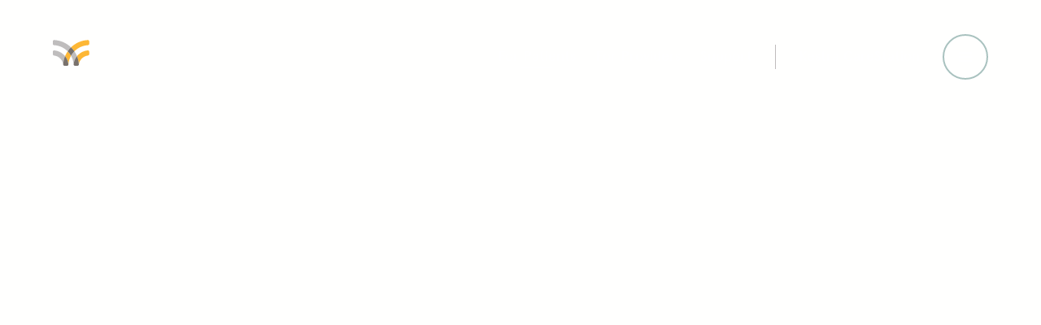

--- FILE ---
content_type: text/html;charset=utf-8
request_url: https://kestramedical.com/patients
body_size: 81313
content:
<!DOCTYPE html><html  lang="en" class="" style=""><head><meta charset="utf-8">
<meta name="viewport" content="width=device-width, initial-scale=1">
<script type="importmap">{"imports":{"#entry":"https://d2g31db6qkgeqa.cloudfront.net/_nuxt/_CGdn0bG.js"}}</script>
<title>For Patients</title>
<link rel="preconnect" href="https://fonts.googleapis.com">
<link rel="preconnect" href="https://fonts.gstatic.com" crossorigin>
<link rel="preconnect" href="https://d2g31db6qkgeqa.cloudfront.net">
<link rel="stylesheet" href="https://fonts.googleapis.com/css2?family=Inter:wght@400;500;600;700&display=swap">
<style>@font-face{font-family:swiper-icons;font-style:normal;font-weight:400;src:url(data:application/font-woff;charset=utf-8;base64,\ [base64]//wADZ2x5ZgAAAywAAADMAAAD2MHtryVoZWFkAAABbAAAADAAAAA2E2+eoWhoZWEAAAGcAAAAHwAAACQC9gDzaG10eAAAAigAAAAZAAAArgJkABFsb2NhAAAC0AAAAFoAAABaFQAUGG1heHAAAAG8AAAAHwAAACAAcABAbmFtZQAAA/gAAAE5AAACXvFdBwlwb3N0AAAFNAAAAGIAAACE5s74hXjaY2BkYGAAYpf5Hu/j+W2+MnAzMYDAzaX6QjD6/4//Bxj5GA8AuRwMYGkAPywL13jaY2BkYGA88P8Agx4j+/8fQDYfA1AEBWgDAIB2BOoAeNpjYGRgYNBh4GdgYgABEMnIABJzYNADCQAACWgAsQB42mNgYfzCOIGBlYGB0YcxjYGBwR1Kf2WQZGhhYGBiYGVmgAFGBiQQkOaawtDAoMBQxXjg/wEGPcYDDA4wNUA2CCgwsAAAO4EL6gAAeNpj2M0gyAACqxgGNWBkZ2D4/wMA+xkDdgAAAHjaY2BgYGaAYBkGRgYQiAHyGMF8FgYHIM3DwMHABGQrMOgyWDLEM1T9/w8UBfEMgLzE////P/5//f/V/xv+r4eaAAeMbAxwIUYmIMHEgKYAYjUcsDAwsLKxc3BycfPw8jEQA/[base64]/uznmfPFBNODM2K7MTQ45YEAZqGP81AmGGcF3iPqOop0r1SPTaTbVkfUe4HXj97wYE+yNwWYxwWu4v1ugWHgo3S1XdZEVqWM7ET0cfnLGxWfkgR42o2PvWrDMBSFj/IHLaF0zKjRgdiVMwScNRAoWUoH78Y2icB/yIY09An6AH2Bdu/UB+yxopYshQiEvnvu0dURgDt8QeC8PDw7Fpji3fEA4z/PEJ6YOB5hKh4dj3EvXhxPqH/SKUY3rJ7srZ4FZnh1PMAtPhwP6fl2PMJMPDgeQ4rY8YT6Gzao0eAEA409DuggmTnFnOcSCiEiLMgxCiTI6Cq5DZUd3Qmp10vO0LaLTd2cjN4fOumlc7lUYbSQcZFkutRG7g6JKZKy0RmdLY680CDnEJ+UMkpFFe1RN7nxdVpXrC4aTtnaurOnYercZg2YVmLN/d/gczfEimrE/fs/bOuq29Zmn8tloORaXgZgGa78yO9/cnXm2BpaGvq25Dv9S4E9+5SIc9PqupJKhYFSSl47+Qcr1mYNAAAAeNptw0cKwkAAAMDZJA8Q7OUJvkLsPfZ6zFVERPy8qHh2YER+3i/BP83vIBLLySsoKimrqKqpa2hp6+jq6RsYGhmbmJqZSy0sraxtbO3sHRydnEMU4uR6yx7JJXveP7WrDycAAAAAAAH//wACeNpjYGRgYOABYhkgZgJCZgZNBkYGLQZtIJsFLMYAAAw3ALgAeNolizEKgDAQBCchRbC2sFER0YD6qVQiBCv/H9ezGI6Z5XBAw8CBK/m5iQQVauVbXLnOrMZv2oLdKFa8Pjuru2hJzGabmOSLzNMzvutpB3N42mNgZGBg4GKQYzBhYMxJLMlj4GBgAYow/P/PAJJhLM6sSoWKfWCAAwDAjgbRAAB42mNgYGBkAIIbCZo5IPrmUn0hGA0AO8EFTQAA)}:root{--swiper-theme-color:#007aff}:host{display:block;margin-left:auto;margin-right:auto;position:relative;z-index:1}.swiper{display:block;list-style:none;margin-left:auto;margin-right:auto;overflow:hidden;padding:0;position:relative;z-index:1}.swiper-vertical>.swiper-wrapper{flex-direction:column}.swiper-wrapper{box-sizing:content-box;display:flex;height:100%;position:relative;transition-property:transform;transition-timing-function:var(--swiper-wrapper-transition-timing-function,initial);width:100%;z-index:1}.swiper-android .swiper-slide,.swiper-ios .swiper-slide,.swiper-wrapper{transform:translateZ(0)}.swiper-horizontal{touch-action:pan-y}.swiper-vertical{touch-action:pan-x}.swiper-slide{display:block;flex-shrink:0;height:100%;position:relative;transition-property:transform;width:100%}.swiper-slide-invisible-blank{visibility:hidden}.swiper-autoheight,.swiper-autoheight .swiper-slide{height:auto}.swiper-autoheight .swiper-wrapper{align-items:flex-start;transition-property:transform,height}.swiper-backface-hidden .swiper-slide{backface-visibility:hidden;transform:translateZ(0)}.swiper-3d.swiper-css-mode .swiper-wrapper{perspective:1200px}.swiper-3d .swiper-wrapper{transform-style:preserve-3d}.swiper-3d{perspective:1200px}.swiper-3d .swiper-cube-shadow,.swiper-3d .swiper-slide{transform-style:preserve-3d}.swiper-css-mode>.swiper-wrapper{overflow:auto;scrollbar-width:none;-ms-overflow-style:none}.swiper-css-mode>.swiper-wrapper::-webkit-scrollbar{display:none}.swiper-css-mode>.swiper-wrapper>.swiper-slide{scroll-snap-align:start start}.swiper-css-mode.swiper-horizontal>.swiper-wrapper{scroll-snap-type:x mandatory}.swiper-css-mode.swiper-vertical>.swiper-wrapper{scroll-snap-type:y mandatory}.swiper-css-mode.swiper-free-mode>.swiper-wrapper{scroll-snap-type:none}.swiper-css-mode.swiper-free-mode>.swiper-wrapper>.swiper-slide{scroll-snap-align:none}.swiper-css-mode.swiper-centered>.swiper-wrapper:before{content:"";flex-shrink:0;order:9999}.swiper-css-mode.swiper-centered>.swiper-wrapper>.swiper-slide{scroll-snap-align:center center;scroll-snap-stop:always}.swiper-css-mode.swiper-centered.swiper-horizontal>.swiper-wrapper>.swiper-slide:first-child{margin-inline-start:var(--swiper-centered-offset-before)}.swiper-css-mode.swiper-centered.swiper-horizontal>.swiper-wrapper:before{height:100%;min-height:1px;width:var(--swiper-centered-offset-after)}.swiper-css-mode.swiper-centered.swiper-vertical>.swiper-wrapper>.swiper-slide:first-child{margin-block-start:var(--swiper-centered-offset-before)}.swiper-css-mode.swiper-centered.swiper-vertical>.swiper-wrapper:before{height:var(--swiper-centered-offset-after);min-width:1px;width:100%}.swiper-3d .swiper-slide-shadow,.swiper-3d .swiper-slide-shadow-bottom,.swiper-3d .swiper-slide-shadow-left,.swiper-3d .swiper-slide-shadow-right,.swiper-3d .swiper-slide-shadow-top{height:100%;left:0;pointer-events:none;position:absolute;top:0;width:100%;z-index:10}.swiper-3d .swiper-slide-shadow{background:#00000026}.swiper-3d .swiper-slide-shadow-left{background-image:linear-gradient(270deg,rgba(0,0,0,.5),transparent)}.swiper-3d .swiper-slide-shadow-right{background-image:linear-gradient(90deg,rgba(0,0,0,.5),transparent)}.swiper-3d .swiper-slide-shadow-top{background-image:linear-gradient(0deg,rgba(0,0,0,.5),transparent)}.swiper-3d .swiper-slide-shadow-bottom{background-image:linear-gradient(180deg,rgba(0,0,0,.5),transparent)}.swiper-lazy-preloader{border:4px solid var(--swiper-preloader-color,var(--swiper-theme-color));border-radius:50%;border-top:4px solid transparent;box-sizing:border-box;height:42px;left:50%;margin-left:-21px;margin-top:-21px;position:absolute;top:50%;transform-origin:50%;width:42px;z-index:10}.swiper-watch-progress .swiper-slide-visible .swiper-lazy-preloader,.swiper:not(.swiper-watch-progress) .swiper-lazy-preloader{animation:swiper-preloader-spin 1s linear infinite}.swiper-lazy-preloader-white{--swiper-preloader-color:#fff}.swiper-lazy-preloader-black{--swiper-preloader-color:#000}@keyframes swiper-preloader-spin{0%{transform:rotate(0)}to{transform:rotate(1turn)}}</style>
<style>@charset "UTF-8";.o-fade-enter-active,.o-fade-leave-active{transition:opacity .3s}.o-fade-enter-from,.o-fade-leave-to{opacity:0}.o-scale-enter-active,.o-scale-leave-active{transition:opacity .3s,transform .3s}.o-scale-enter-from,.o-scale-leave-to{opacity:0;transform:scale(.2)}.o-input-base{--o-size:2.5rem;--o-padding:1rem;--o-color:var(--o-color-default);--o-text-color:var(--o-color-text,currentColor);--o-placeholder-color:var(--o-color-text);--o-icon-size:1rem;--o-font-size:initial;background-color:var(--o-color);display:inline-flex;font-size:var(--o-font-size);height:var(--o-size);max-width:100%;padding:0 calc(var(--o-padding)*.5);position:relative}.o-input-base .o-input-input{background:none;color:var(--o-text-color);flex:1;font-size:inherit;font-weight:inherit;height:100%;min-width:0;padding:0 calc(var(--o-padding)*.5)}.o-input-base .o-input-input::-moz-placeholder{color:var(--o-placeholder-color)}.o-input-base .o-input-input::placeholder{color:var(--o-placeholder-color)}.o-input-base .o-input-input::-webkit-inner-spin-button,.o-input-base .o-input-input::-webkit-outer-spin-button{-webkit-appearance:none;margin:0}.o-input-base .o-input-input[type=number]{-moz-appearance:textfield}.o-input-base .o-input-input::-webkit-search-cancel-button,.o-input-base .o-input-input::-webkit-search-decoration,.o-input-base .o-input-input::-webkit-search-results-button,.o-input-base .o-input-input::-webkit-search-results-decoration{display:none}.o-input-base .o-input-mirror{height:1px;opacity:0;overflow:hidden;padding:0 calc(var(--o-padding)*.5);pointer-events:none;white-space:pre}.o-input-base .o-input-autosize{flex:1 1 auto;min-width:0;position:relative}.o-input-base .o-input-autosize .o-input-input{inset:0;position:absolute}.o-input-base .o-input-prefix,.o-input-base .o-input-suffix{align-items:center;display:flex;flex:0 1 auto;justify-content:center}.o-input-base .o-input-padding{padding:0 calc(var(--o-padding)*.5)}.o-input-base .o-input-margin{margin:0 calc(var(--o-padding)*.5)}.o-input-base .o-input-icon{margin:0 calc(var(--o-padding)*.25)}.o-input-base.is--error{z-index:2}.o-input-base:hover{z-index:3}.o-input-base.is--focus{z-index:4}.o-icon{display:inline-block;flex:0 0 auto;font-size:var(--o-icon-size,1em);vertical-align:middle}.o-popper{z-index:2000}.o-tag{--o-size:1.5rem;--o-icon-size:1rem;--o-padding:.5rem;--o-gap:calc(var(--o-padding)*.5);--o-color:var(--o-color-default);--o-text-color:var(--o-color-text);align-items:center;background-color:var(--o-color);color:var(--o-text-color);display:inline-flex;gap:var(--o-gap);height:var(--o-size);padding:0 var(--o-padding);vertical-align:middle}.o-tag.is--closable{padding-right:calc(var(--o-padding)*.25)}.o-tag .o-tag-close,.o-tag .o-tag-prefix{align-items:center;display:flex;justify-content:center}.o-tag .o-tag-close{aspect-ratio:1;width:calc(var(--o-size) - .25rem)}.o-spinner{--o-size:var(--o-spinner-size,1em);aspect-ratio:1;display:inline-block;transition:opacity .3s,transform .3s;width:var(--o-size)}.o-spinner.is--absolute{left:50%;margin-left:calc(var(--o-size)*-.5);margin-top:calc(var(--o-size)*-.5);position:absolute;top:50%}.o-spinner .o-spinner-svg{animation:o-spinner-rotate 2s linear infinite;height:100%;width:100%}.o-spinner .o-spinner-circle{animation:o-spinner-dash 1.5s ease-in-out infinite}.o-spinner.v-enter-from,.o-spinner.v-leave-to{opacity:0;transform:scale(.3)}@keyframes o-spinner-rotate{to{transform:rotate(1turn)}}@keyframes o-spinner-dash{0%{stroke-dasharray:1,150;stroke-dashoffset:0}50%{stroke-dasharray:90,150;stroke-dashoffset:-35}to{stroke-dasharray:90,150;stroke-dashoffset:-124}}.o-loading-bar{--o-height:2px;--o-color:currentColor;background-color:var(--o-color);display:block;height:var(--o-height);pointer-events:none;position:relative}.o-loading-bar.is--absolute{left:0;position:absolute;right:0;top:0}.o-button{--o-size:2.5rem;--o-color:var(--o-color-default);--o-text-color:var(--o-color-text,currentColor);--o-icon-size:1.25rem;--o-padding:1rem;--o-gap:calc(var(--o-padding)*.5);background-color:var(--o-color);color:var(--o-text-color);cursor:pointer;display:inline-flex;flex-shrink:0;gap:var(--o-gap);height:var(--o-size);padding:0 var(--o-padding);position:relative;text-align:center;transition:background-color .3s,border-color .3s,color .3s;vertical-align:middle}.o-button,.o-button .o-button-inner{align-items:center;justify-content:center}.o-button .o-button-inner{display:flex;flex:0 0 auto;transition:opacity .3s,transform .3s}.o-button.is--icon{min-width:var(--o-size);padding:0}.o-button.is--rounded{border-radius:calc(var(--o-size)/2)}.o-button.is--disabled{pointer-events:none}.o-button.is--loading .o-button-inner{opacity:0;transform:translate3d(0,25%,0)}.o-avatar{--o-font-size:max(.5rem,var(--o-size,1rem) * .35);--o-icon-size:max(.5rem,var(--o-size,1rem) * .5);align-items:center;border-radius:50%;display:inline-flex;flex:0 0 auto;font-size:var(--o-font-size,1rem);height:var(--o-size);justify-content:center;overflow:hidden;position:relative;width:var(--o-size);z-index:1}.o-avatar .o-avatar-image{height:100%;-o-object-fit:var(--o-fit);object-fit:var(--o-fit);width:100%}.o-skeleton{--o-color:var(--o-color-default);background-color:var(--o-color);display:block;overflow:hidden;position:relative;z-index:1}.o-skeleton.variant--circle{aspect-ratio:1;border-radius:50%}.o-skeleton.variant--text{display:inline-block;height:1em;vertical-align:middle;width:100%}.o-skeleton.variant--text:before{content:" "}.o-skeleton.animation--pulse{animation:o-animation-pulse 2s cubic-bezier(.4,0,.6,1) infinite}.o-skeleton.animation--wave:after{animation:o-animation-wave 1.6s linear .5s infinite;background:linear-gradient(90deg,transparent,rgba(0,0,0,.04),transparent);content:"";inset:0;position:absolute;transform:translate(-100%)}@keyframes o-animation-pulse{50%{opacity:.5}}@keyframes o-animation-wave{0%{transform:translate(-100%)}50%,to{transform:translate(100%)}}.o-checkbox{--o-size:1.25rem;--o-gap:.75rem;--o-color:var(--o-color-default);--o-color-hover:var(--o-color);--o-color-checked:var(--o-color-primary);--o-border-color:var(--o-color);--o-border-color-hover:var(--o-color-hover);--o-border-color-checked:var(--o-color-checked);--o-bg-color:var(--o-color);--o-bg-color-hover:var(--o-color-hover);--o-bg-color-checked:var(--o-color-checked);--o-icon-color:#fff;--o-icon-size:1rem;--o-border-width:2px;align-items:center;cursor:pointer;display:inline-flex;gap:var(--o-gap);-webkit-user-select:none;-moz-user-select:none;user-select:none;vertical-align:middle}.o-checkbox .o-checkbox-box{align-items:center;background-color:var(--o-bg-color);border:var(--o-border-width) solid var(--o-border-color);color:var(--o-icon-color);display:flex;flex:0 0 auto;height:var(--o-size);justify-content:center;transition:background-color .3s,color .3s,border-color .3s;width:var(--o-size)}.o-checkbox.is--disabled{pointer-events:none}.o-checkbox:hover .o-checkbox-box{background-color:var(--o-bg-color-hover);border-color:var(--o-border-color-hover)}.o-checkbox.is--checked .o-checkbox-box{background-color:var(--o-bg-color-checked);border-color:var(--o-border-color-checked)}.o-menu-item{--o-padding:.5rem;--o-icon-size:1.25rem;--o-gap:var(--o-padding);cursor:pointer;gap:var(--o-gap);overflow-wrap:break-word;padding:calc(var(--o-padding)*.75) var(--o-padding);position:relative;-webkit-user-select:none;-moz-user-select:none;user-select:none}.o-menu-item,.o-menu-item .o-menu-item-prefix{align-items:center;display:flex}.o-menu-item .o-menu-item-content{flex:1 1 auto;min-width:0}.o-menu-item .o-menu-item-link{inset:0;position:absolute;z-index:10}.o-menu-item.is--disabled{cursor:not-allowed}.o-menu{--o-color:var(--o-color-default);--o-spacing:.25rem;--o-divider-color:#f0f0f0;background-color:var(--o-color);overflow:hidden;position:relative;z-index:1}.o-menu .o-menu-list{max-height:min(18.75rem,75vh);overflow:auto;padding:var(--o-spacing) 0;position:relative}.o-menu .o-menu-divider{background-color:var(--o-divider-color);height:1px;margin:var(--o-spacing) 0}.o-menu .o-menu-item{margin:0 var(--o-spacing)}.o-dropdown{display:inline-flex;position:relative}.o-group{display:inline-flex;flex-wrap:nowrap}.o-group>:not(:first-child){border-bottom-left-radius:0!important;border-top-left-radius:0!important;margin-left:-1px!important}.o-group>:not(:last-child){border-bottom-right-radius:0!important;border-top-right-radius:0!important}.o-group-label{align-items:center;padding:0 var(--o-padding)}.o-input-button{align-items:center;display:flex;justify-content:center;padding:calc(var(--o-padding)*.25)}.o-select{--o-tags-gap:calc(var(--o-padding)*.25)}.o-select.is--tags{height:auto;min-height:var(--o-size)}.o-select .o-select-tags{align-items:center;display:flex;flex:1 1 0;flex-wrap:wrap;gap:var(--o-tags-gap);min-width:0;padding:calc(var(--o-padding)*.25) calc(var(--o-padding)*.5)}.o-select .o-select-tags .o-input-input,.o-select .o-select-tags .o-input-mirror{padding:0}.o-select .o-select-input-tag{height:1.5em}.o-radio{--o-size:1.25rem;--o-gap:.75rem;--o-color:var(--o-color-default);--o-bg-color:var(--o-color);--o-bg-color-hover:var(--o-color-hover);--o-bg-color-checked:var(--o-bg-color);--o-border-color:var(--o-color);--o-border-color-hover:var(--o-color-hover);--o-border-color-checked:var(--o-border-color);--o-color-checked:var(--o-color-primary);--o-border-width:2px;align-items:center;cursor:pointer;display:inline-flex;gap:var(--o-gap);-webkit-user-select:none;-moz-user-select:none;user-select:none;vertical-align:middle}.o-radio .o-radio-circle{align-items:center;aspect-ratio:1;background-color:var(--o-bg-color);border:var(--o-border-width) solid var(--o-border-color);border-radius:50%;display:flex;flex:0 0 auto;justify-content:center;transition:border-color .3s,background-color .3s;width:round(var(--o-size),2px)}.o-radio .o-radio-checked{aspect-ratio:1;background-color:var(--o-color-checked);border-radius:50%;width:round(var(--o-size) * .5,2px)}.o-radio.is--disabled{pointer-events:none}.o-radio:hover .o-radio-circle{background-color:var(--o-bg-color-hover);border-color:var(--o-border-color-hover)}.o-radio.is--checked .o-radio-circle{background-color:var(--o-bg-color-checked);border-color:var(--o-border-color-checked)}.o-switch{--o-width:2.5rem;--o-height:1.5rem;--o-gap:.75rem;--o-color:var(--o-color-default);--o-color-hover:var(--o-color);--o-color-active:var(--o-color-primary);--o-button-size:1.25rem;--o-button-size-pressed:calc(var(--o-button-size)*1.3);--o-button-color:#fff;--o-offset:calc((var(--o-height) - var(--o-button-size))/2);cursor:pointer;display:flex;gap:var(--o-gap);-webkit-user-select:none;-moz-user-select:none;user-select:none}.o-switch .o-switch-rail{background-color:var(--o-color);border-radius:calc(var(--o-height)/2);height:var(--o-height);overflow:hidden;position:relative;transition:background-color .3s;width:var(--o-width)}.o-switch .o-switch-rail:hover{background-color:var(--o-color-hover)}.o-switch .o-switch-rail:active .o-switch-button{max-width:var(--o-button-size-pressed)}.o-switch .o-switch-button{background-color:var(--o-button-color);border-radius:calc(var(--o-button-size)/2);height:var(--o-button-size);left:var(--o-offset);max-width:var(--o-button-size);position:absolute;top:var(--o-offset);transition:transform .3s,max-width .3s;width:var(--o-button-size-pressed)}.o-switch .o-switch-label{align-self:center}.o-switch.is--disabled{pointer-events:none}.o-switch.is--active .o-switch-rail{background-color:var(--o-color-active)}.o-switch.is--active .o-switch-rail:active .o-switch-button{transform:translate(calc(var(--o-width) - var(--o-button-size-pressed) - var(--o-offset)*2))}.o-switch.is--active .o-switch-button{max-width:var(--o-button-size);transform:translate(calc(var(--o-width) - var(--o-button-size) - var(--o-offset)*2));width:calc(var(--o-button-size)*1.3)}.o-textarea{height:auto;padding:calc(var(--o-padding)*.5)}.o-textarea .o-input-input{padding:calc(var(--o-padding)*.5);resize:none}.o-input-label{display:block;-webkit-user-select:none;-moz-user-select:none;user-select:none}.o-input-control{display:flex;flex-direction:column;gap:var(--o-gap)}.o-pagination{--o-item-size:2rem;--o-gap:.25rem;--o-icon-size:1rem;align-items:center;display:flex;gap:var(--o-gap)}.o-pagination .o-pagination-item{align-items:center;display:flex;height:var(--o-item-size);justify-content:center;min-width:var(--o-item-size);transition:background-color .3s,color .3s,border-color .3s;-webkit-user-select:none;-moz-user-select:none;user-select:none}.o-datatable{display:flex;flex-direction:column;--o-cell-padding:.75rem;--o-th-padding:var(--o-cell-padding);--o-td-padding:var(--o-cell-padding)}.o-datatable .o-datatable-wrapper{display:flex;flex:1 1 auto;flex-direction:column}.o-datatable .o-datatable-scroll{flex:1 1 auto;overflow:auto}.o-datatable .o-datatable-table{border-collapse:collapse;border-spacing:0;overflow-wrap:break-word;width:100%}.o-datatable .o-datatable-thead{position:sticky;top:0;z-index:1}.o-datatable .o-datatable-th{padding:var(--o-th-padding);text-align:start}.o-datatable .o-datatable-tr.is--selectable{cursor:pointer}.o-datatable .o-datatable-td{padding:var(--o-td-padding);text-align:start}.o-datatable .o-datatable-empty{text-align:center}.o-datatable .o-datatable-loader{padding:0;position:relative}</style>
<style>@font-face{font-display:swap;font-family:Apercu Pro;font-style:normal;font-weight:400;src:url(https://d2g31db6qkgeqa.cloudfront.net/_nuxt/ApercuPro-Regular.BPRgH_gP.woff2) format("woff2")}@font-face{font-display:swap;font-family:Apercu Pro;font-style:normal;font-weight:500;src:url(https://d2g31db6qkgeqa.cloudfront.net/_nuxt/ApercuPro-Medium.CCkerI_a.woff2) format("woff2")}@font-face{font-display:swap;font-family:Apercu Pro;font-style:normal;font-weight:700;src:url(https://d2g31db6qkgeqa.cloudfront.net/_nuxt/ApercuPro-Bold.2EwfUeoI.woff2) format("woff2")}.fade-enter-active,.fade-leave-active{transition:opacity .3s}.fade-enter,.fade-leave-to{opacity:0}.fade-not-visible{transition:opacity .5s}.load-slide-up{transition:opacity .5s,transform .7s ease-out}.load-slide-up[data-load]{opacity:0;transform:translate3d(0,15px,0)}.load-fade{transition:opacity .5s}.load-fade[data-load],.opacity-0,.section:not(.is-visible) .fade-not-visible{opacity:0}.spacer-sm{height:3.75rem}.spacer-md{height:5rem}.spacer-lg{height:6.25rem}.hidden{display:none!important}@media (max-width:767px){.spacer-sm{height:1.875rem}.spacer-md{height:3.125rem}.spacer-lg{height:4.375rem}}@media (hover:hover){.link-hover{position:relative}.link-hover:before{background-color:currentColor;bottom:0;content:"";height:2px;left:0;position:absolute;transform:scaleX(0);transition:transform .3s cubic-bezier(.25,.85,.57,1);width:100%}.link-hover:hover:before{transform:scaleX(1)}}.input-group .input-holder{flex:1 1 auto;min-width:0;position:relative}.input-group .input-label{color:#252b37;display:block;font-size:1.125rem;transition:color .3s}.input-group .input-label a{color:#435147;text-decoration:underline}.input-group .input{background-color:transparent;color:#252b37;font-size:1.125rem;height:100%;position:relative;transition:padding .3s;width:100%;z-index:2}.input-group .input.textarea{resize:none}.input-group .input:-webkit-autofill,.input-group .input:-webkit-autofill:active,.input-group .input:-webkit-autofill:focus,.input-group .input:-webkit-autofill:hover{-webkit-transition:background-color 50000s ease-in-out 0s,color 50000s ease-in-out 0s;transition:background-color 50000s ease-in-out 0s,color 50000s ease-in-out 0s}.input-group .input[type=number]{-moz-appearance:textfield}.input-group .input[type=number]::-webkit-inner-spin-button,.input-group .input[type=number]::-webkit-outer-spin-button,.input-group .input[type=number]:hover::-webkit-inner-spin-button,.input-group .input[type=number]:hover::-webkit-outer-spin-button{-webkit-appearance:none;appearance:none;margin:0}.input-group .input::-moz-placeholder{color:#6e6b6380}.input-group .input::placeholder{color:#6e6b6380}.input-group .prefix,.input-group .suffix{align-items:center;display:flex;justify-content:center}.input-group .checkbox{align-content:center;border:1px solid hsla(45,5%,71%,.5);color:transparent;cursor:pointer;display:flex;flex:0 0 auto;height:1.25rem;justify-content:center;position:relative;transition:background-color .3s,border-color .3s,box-shadow .3s,color .3s;width:1.25rem}.input-group .checkbox:hover{border-color:#b9b7b1}.input-group .checkbox.is-toggled{background-color:#6e6b63;border-color:transparent;color:#fff}.input-group .input-flex{background-color:#fff;border-bottom:1px solid #b9b7b1;display:flex;height:3.125rem;position:relative;transition:border-color .3s,box-shadow .3s}.input-group .input-flex .input-label{align-items:center;color:#252b37;display:flex;font-size:1.125rem;height:100%;position:absolute;transition:padding .3s,font-size .3s,color .3s;width:100%}.input-group .input-horizontal{display:flex}.input-group .input-horizontal .input-label{color:#252b37;cursor:pointer;font-size:.75rem;line-height:140%}.input-group .input-horizontal .input-label a{color:inherit}.input-group.input-textarea .input-flex{height:auto;min-height:7.5rem}.input-group.size-xs .input-flex{border-radius:6px;height:2.25rem}.input-group.size-xs .input-action{height:2.25rem;width:2.25rem}.input-group.size-xs .input,.input-group.size-xs .input-label{padding:0 .625rem}.input-group.size-xs .prefix .icon,.input-group.size-xs .suffix .icon{height:1rem;width:1rem}.input-group.has-suffix .input{padding-right:0}.input-group.has-label .input-flex{height:3.75rem}.input-group.has-label .input{font-size:1rem}.input-group.has-placeholder .input-flex .input-label,.input-group.is-filled .input-flex .input-label{color:#6e6b63;font-size:.75rem;padding-bottom:1.5625rem}.input-group.has-placeholder .input-flex .input-label~.input,.input-group.is-filled .input-flex .input-label~.input{padding-top:1.25rem}.input-group.is-disabled .input-flex,.input-group.is-readonly .input-flex{box-shadow:none}.input-group.is-disabled .input,.input-group.is-readonly .input{color:#b9b7b180}.input-group.has-error .input-flex{border-color:#f64754}.input-group.has-error .input-label{color:#f64754}.input-group.is--white .input-label{color:#fff}.input-options{background:#fff;box-shadow:0 10px 20px #0000001a;max-height:50vh;min-width:12.5rem;overflow:auto}.input-options>.option{align-items:center;background-color:transparent;color:#6e6b63;display:flex;font-size:.875rem;font-weight:500;padding:.75rem 1rem;text-align:left;transition:background-color .3s}.input-options>.option .label{flex:1 1 auto}.input-options>.option.is-selected{color:#6e6b63}.input-options>.option:not(.is-disabled){cursor:pointer}.input-options>.option:not(.is-disabled).is-active{background-color:#a9c2bf;color:#252b37}.input-options>.option.is-disabled{color:#b9b7b1}.input-options .no-options{color:#b9b7b1;font-size:.875rem;font-weight:500;padding:.625rem .75rem}.container{margin-left:auto;margin-right:auto;max-width:75rem;min-height:1px;padding-left:2.5rem;padding-right:2.5rem;position:relative;width:100%}.container.size-fluid{max-width:none}.container.size-xs{max-width:50rem}.container.size-smm{max-width:53.75rem}.container.size-sm{max-width:56.25rem}.container.size-md{max-width:68.75rem}.container.size-lg{max-width:105rem}.container.align-left{margin-left:0}.container-fluid{padding-left:2.5rem;padding-right:2.5rem;width:100%}@media (max-width:767px){.container,.container-fluid{padding-left:1.25rem;padding-right:1.25rem}}.row{display:flex;flex-wrap:wrap;margin:-1rem}.row.row-reverse{flex-direction:row-reverse}.row.align-start,.row.align-top{align-items:flex-start}.row.align-center{align-items:center}.row.align-bottom,.row.align-end{align-items:flex-end}.row.justify-center{justify-content:center}.row.justify-space-between{justify-content:space-between}.row.justify-start{justify-content:flex-start}.row.justify-end{justify-content:flex-end}.row.spaced{justify-content:space-between}.col{box-sizing:border-box;min-height:1px;padding:1rem;position:relative;width:100%}.row.spacing-xs{margin:-.5rem}.row.spacing-xs>.col{padding:.5rem}.row.spacing-md{margin:-3rem}.row.spacing-md>.col{padding:3rem}.col-flex{flex:1 1 auto;width:auto}.col-shrink{flex:0 0 auto;width:auto}.col-1{flex:0 0 8.3333333333%;max-width:8.3333333333%}.col-2{flex:0 0 16.6666666667%;max-width:16.6666666667%}.col-3{flex:0 0 25%;max-width:25%}.col-4{flex:0 0 33.3333333333%;max-width:33.3333333333%}.col-5{flex:0 0 41.6666666667%;max-width:41.6666666667%}.col-6{flex:0 0 50%;max-width:50%}.col-7{flex:0 0 58.3333333333%;max-width:58.3333333333%}.col-8{flex:0 0 66.6666666667%;max-width:66.6666666667%}.col-9{flex:0 0 75%;max-width:75%}.col-10{flex:0 0 83.3333333333%;max-width:83.3333333333%}.col-11{flex:0 0 91.6666666667%;max-width:91.6666666667%}.col-12{flex:0 0 100%;max-width:100%}@media (max-width:575px){.col-xs-1{flex:0 0 8.3333333333%;max-width:8.3333333333%}.col-xs-2{flex:0 0 16.6666666667%;max-width:16.6666666667%}.col-xs-3{flex:0 0 25%;max-width:25%}.col-xs-4{flex:0 0 33.3333333333%;max-width:33.3333333333%}.col-xs-5{flex:0 0 41.6666666667%;max-width:41.6666666667%}.col-xs-6{flex:0 0 50%;max-width:50%}.col-xs-7{flex:0 0 58.3333333333%;max-width:58.3333333333%}.col-xs-8{flex:0 0 66.6666666667%;max-width:66.6666666667%}.col-xs-9{flex:0 0 75%;max-width:75%}.col-xs-10{flex:0 0 83.3333333333%;max-width:83.3333333333%}.col-xs-11{flex:0 0 91.6666666667%;max-width:91.6666666667%}.col-xs-12{flex:0 0 100%;max-width:100%}.hidden-xs-up{display:none!important}}@media (min-width:576px){.col-sm-1{flex:0 0 8.3333333333%;max-width:8.3333333333%}.col-sm-2{flex:0 0 16.6666666667%;max-width:16.6666666667%}.col-sm-3{flex:0 0 25%;max-width:25%}.col-sm-4{flex:0 0 33.3333333333%;max-width:33.3333333333%}.col-sm-5{flex:0 0 41.6666666667%;max-width:41.6666666667%}.col-sm-6{flex:0 0 50%;max-width:50%}.col-sm-7{flex:0 0 58.3333333333%;max-width:58.3333333333%}.col-sm-8{flex:0 0 66.6666666667%;max-width:66.6666666667%}.col-sm-9{flex:0 0 75%;max-width:75%}.col-sm-10{flex:0 0 83.3333333333%;max-width:83.3333333333%}.col-sm-11{flex:0 0 91.6666666667%;max-width:91.6666666667%}.col-sm-12{flex:0 0 100%;max-width:100%}.hidden-sm-up{display:none!important}}@media (min-width:768px){.col-md-1{flex:0 0 8.3333333333%;max-width:8.3333333333%}.col-md-2{flex:0 0 16.6666666667%;max-width:16.6666666667%}.col-md-3{flex:0 0 25%;max-width:25%}.col-md-4{flex:0 0 33.3333333333%;max-width:33.3333333333%}.col-md-5{flex:0 0 41.6666666667%;max-width:41.6666666667%}.col-md-6{flex:0 0 50%;max-width:50%}.col-md-7{flex:0 0 58.3333333333%;max-width:58.3333333333%}.col-md-8{flex:0 0 66.6666666667%;max-width:66.6666666667%}.col-md-9{flex:0 0 75%;max-width:75%}.col-md-10{flex:0 0 83.3333333333%;max-width:83.3333333333%}.col-md-11{flex:0 0 91.6666666667%;max-width:91.6666666667%}.col-md-12{flex:0 0 100%;max-width:100%}.hidden-md-up{display:none!important}}@media (min-width:992px){.col-lg-1{flex:0 0 8.3333333333%;max-width:8.3333333333%}.col-lg-2{flex:0 0 16.6666666667%;max-width:16.6666666667%}.col-lg-3{flex:0 0 25%;max-width:25%}.col-lg-4{flex:0 0 33.3333333333%;max-width:33.3333333333%}.col-lg-5{flex:0 0 41.6666666667%;max-width:41.6666666667%}.col-lg-6{flex:0 0 50%;max-width:50%}.col-lg-7{flex:0 0 58.3333333333%;max-width:58.3333333333%}.col-lg-8{flex:0 0 66.6666666667%;max-width:66.6666666667%}.col-lg-9{flex:0 0 75%;max-width:75%}.col-lg-10{flex:0 0 83.3333333333%;max-width:83.3333333333%}.col-lg-11{flex:0 0 91.6666666667%;max-width:91.6666666667%}.col-lg-12{flex:0 0 100%;max-width:100%}.hidden-lg-up{display:none!important}}@media (min-width:1200px){.col-xl-1{flex:0 0 8.3333333333%;max-width:8.3333333333%}.col-xl-2{flex:0 0 16.6666666667%;max-width:16.6666666667%}.col-xl-3{flex:0 0 25%;max-width:25%}.col-xl-4{flex:0 0 33.3333333333%;max-width:33.3333333333%}.col-xl-5{flex:0 0 41.6666666667%;max-width:41.6666666667%}.col-xl-6{flex:0 0 50%;max-width:50%}.col-xl-7{flex:0 0 58.3333333333%;max-width:58.3333333333%}.col-xl-8{flex:0 0 66.6666666667%;max-width:66.6666666667%}.col-xl-9{flex:0 0 75%;max-width:75%}.col-xl-10{flex:0 0 83.3333333333%;max-width:83.3333333333%}.col-xl-11{flex:0 0 91.6666666667%;max-width:91.6666666667%}.col-xl-12{flex:0 0 100%;max-width:100%}.hidden-xl-up{display:none!important}}@media (min-width:1400px){.col-xxl-1{flex:0 0 8.3333333333%;max-width:8.3333333333%}.col-xxl-2{flex:0 0 16.6666666667%;max-width:16.6666666667%}.col-xxl-3{flex:0 0 25%;max-width:25%}.col-xxl-4{flex:0 0 33.3333333333%;max-width:33.3333333333%}.col-xxl-5{flex:0 0 41.6666666667%;max-width:41.6666666667%}.col-xxl-6{flex:0 0 50%;max-width:50%}.col-xxl-7{flex:0 0 58.3333333333%;max-width:58.3333333333%}.col-xxl-8{flex:0 0 66.6666666667%;max-width:66.6666666667%}.col-xxl-9{flex:0 0 75%;max-width:75%}.col-xxl-10{flex:0 0 83.3333333333%;max-width:83.3333333333%}.col-xxl-11{flex:0 0 91.6666666667%;max-width:91.6666666667%}.col-xxl-12{flex:0 0 100%;max-width:100%}.hidden-xxl-up{display:none!important}}@media (min-width:1700px){.col-xxxl-1{flex:0 0 8.3333333333%;max-width:8.3333333333%}.col-xxxl-2{flex:0 0 16.6666666667%;max-width:16.6666666667%}.col-xxxl-3{flex:0 0 25%;max-width:25%}.col-xxxl-4{flex:0 0 33.3333333333%;max-width:33.3333333333%}.col-xxxl-5{flex:0 0 41.6666666667%;max-width:41.6666666667%}.col-xxxl-6{flex:0 0 50%;max-width:50%}.col-xxxl-7{flex:0 0 58.3333333333%;max-width:58.3333333333%}.col-xxxl-8{flex:0 0 66.6666666667%;max-width:66.6666666667%}.col-xxxl-9{flex:0 0 75%;max-width:75%}.col-xxxl-10{flex:0 0 83.3333333333%;max-width:83.3333333333%}.col-xxxl-11{flex:0 0 91.6666666667%;max-width:91.6666666667%}.col-xxxl-12{flex:0 0 100%;max-width:100%}.hidden-xxxl-up{display:none!important}}@media (max-width:576px){.hidden-xs-down{display:none!important}}@media (max-width:767px){.hidden-sm-down{display:none!important}}@media (max-width:991px){.hidden-md-down{display:none!important}}@media (max-width:1199px){.hidden-lg-down{display:none!important}}@media (max-width:1399px){.hidden-xl-down{display:none!important}}@media (max-width:1699px){.hidden-xxl-down{display:none!important}}@media (min-width:1700px){.hidden-xxxl-down{display:none!important}}.pa-0{padding:0!important}.py-0{padding-bottom:0!important;padding-top:0!important}.px-0{padding-right:0!important}.pl-0,.px-0{padding-left:0!important}.pr-0{padding-right:0!important}.pb-0{padding-bottom:0!important}.pt-0{padding-top:0!important}.my-0{margin-bottom:0!important;margin-top:0!important}.mx-0{margin-left:0!important;margin-right:0!important}.mt-0{margin-top:0!important}.mb-0{margin-bottom:0!important}.ml-0{margin-left:0!important}.mr-0{margin-right:0!important}.pa-2{padding:.125rem!important}.py-2{padding-bottom:.125rem!important;padding-top:.125rem!important}.px-2{padding-right:.125rem!important}.pl-2,.px-2{padding-left:.125rem!important}.pr-2{padding-right:.125rem!important}.pb-2{padding-bottom:.125rem!important}.pt-2{padding-top:.125rem!important}.my-2{margin-bottom:.125rem!important;margin-top:.125rem!important}.mx-2{margin-left:.125rem!important;margin-right:.125rem!important}.mt-2{margin-top:.125rem!important}.mb-2{margin-bottom:.125rem!important}.ml-2{margin-left:.125rem!important}.mr-2{margin-right:.125rem!important}.pa-4{padding:.25rem!important}.py-4{padding-bottom:.25rem!important;padding-top:.25rem!important}.px-4{padding-right:.25rem!important}.pl-4,.px-4{padding-left:.25rem!important}.pr-4{padding-right:.25rem!important}.pb-4{padding-bottom:.25rem!important}.pt-4{padding-top:.25rem!important}.my-4{margin-bottom:.25rem!important;margin-top:.25rem!important}.mx-4{margin-left:.25rem!important;margin-right:.25rem!important}.mt-4{margin-top:.25rem!important}.mb-4{margin-bottom:.25rem!important}.ml-4{margin-left:.25rem!important}.mr-4{margin-right:.25rem!important}.pa-5{padding:.3125rem!important}.py-5{padding-bottom:.3125rem!important;padding-top:.3125rem!important}.px-5{padding-right:.3125rem!important}.pl-5,.px-5{padding-left:.3125rem!important}.pr-5{padding-right:.3125rem!important}.pb-5{padding-bottom:.3125rem!important}.pt-5{padding-top:.3125rem!important}.my-5{margin-bottom:.3125rem!important;margin-top:.3125rem!important}.mx-5{margin-left:.3125rem!important;margin-right:.3125rem!important}.mt-5{margin-top:.3125rem!important}.mb-5{margin-bottom:.3125rem!important}.ml-5{margin-left:.3125rem!important}.mr-5{margin-right:.3125rem!important}.pa-8{padding:.5rem!important}.py-8{padding-bottom:.5rem!important;padding-top:.5rem!important}.px-8{padding-right:.5rem!important}.pl-8,.px-8{padding-left:.5rem!important}.pr-8{padding-right:.5rem!important}.pb-8{padding-bottom:.5rem!important}.pt-8{padding-top:.5rem!important}.my-8{margin-bottom:.5rem!important;margin-top:.5rem!important}.mx-8{margin-left:.5rem!important;margin-right:.5rem!important}.mt-8{margin-top:.5rem!important}.mb-8{margin-bottom:.5rem!important}.ml-8{margin-left:.5rem!important}.mr-8{margin-right:.5rem!important}.pa-10{padding:.625rem!important}.py-10{padding-bottom:.625rem!important;padding-top:.625rem!important}.px-10{padding-right:.625rem!important}.pl-10,.px-10{padding-left:.625rem!important}.pr-10{padding-right:.625rem!important}.pb-10{padding-bottom:.625rem!important}.pt-10{padding-top:.625rem!important}.my-10{margin-bottom:.625rem!important;margin-top:.625rem!important}.mx-10{margin-left:.625rem!important;margin-right:.625rem!important}.mt-10{margin-top:.625rem!important}.mb-10{margin-bottom:.625rem!important}.ml-10{margin-left:.625rem!important}.mr-10{margin-right:.625rem!important}.pa-16{padding:1rem!important}.py-16{padding-bottom:1rem!important;padding-top:1rem!important}.px-16{padding-right:1rem!important}.pl-16,.px-16{padding-left:1rem!important}.pr-16{padding-right:1rem!important}.pb-16{padding-bottom:1rem!important}.pt-16{padding-top:1rem!important}.my-16{margin-bottom:1rem!important;margin-top:1rem!important}.mx-16{margin-left:1rem!important;margin-right:1rem!important}.mt-16{margin-top:1rem!important}.mb-16{margin-bottom:1rem!important}.ml-16{margin-left:1rem!important}.mr-16{margin-right:1rem!important}.pa-20{padding:1.25rem!important}.py-20{padding-bottom:1.25rem!important;padding-top:1.25rem!important}.px-20{padding-right:1.25rem!important}.pl-20,.px-20{padding-left:1.25rem!important}.pr-20{padding-right:1.25rem!important}.pb-20{padding-bottom:1.25rem!important}.pt-20{padding-top:1.25rem!important}.my-20{margin-bottom:1.25rem!important;margin-top:1.25rem!important}.mx-20{margin-left:1.25rem!important;margin-right:1.25rem!important}.mt-20{margin-top:1.25rem!important}.mb-20{margin-bottom:1.25rem!important}.ml-20{margin-left:1.25rem!important}.mr-20{margin-right:1.25rem!important}.pa-24{padding:1.5rem!important}.py-24{padding-bottom:1.5rem!important;padding-top:1.5rem!important}.px-24{padding-right:1.5rem!important}.pl-24,.px-24{padding-left:1.5rem!important}.pr-24{padding-right:1.5rem!important}.pb-24{padding-bottom:1.5rem!important}.pt-24{padding-top:1.5rem!important}.my-24{margin-bottom:1.5rem!important;margin-top:1.5rem!important}.mx-24{margin-left:1.5rem!important;margin-right:1.5rem!important}.mt-24{margin-top:1.5rem!important}.mb-24{margin-bottom:1.5rem!important}.ml-24{margin-left:1.5rem!important}.mr-24{margin-right:1.5rem!important}.pa-30{padding:1.875rem!important}.py-30{padding-bottom:1.875rem!important;padding-top:1.875rem!important}.px-30{padding-right:1.875rem!important}.pl-30,.px-30{padding-left:1.875rem!important}.pr-30{padding-right:1.875rem!important}.pb-30{padding-bottom:1.875rem!important}.pt-30{padding-top:1.875rem!important}.my-30{margin-bottom:1.875rem!important;margin-top:1.875rem!important}.mx-30{margin-left:1.875rem!important;margin-right:1.875rem!important}.mt-30{margin-top:1.875rem!important}.mb-30{margin-bottom:1.875rem!important}.ml-30{margin-left:1.875rem!important}.mr-30{margin-right:1.875rem!important}.pa-32{padding:2rem!important}.py-32{padding-bottom:2rem!important;padding-top:2rem!important}.px-32{padding-right:2rem!important}.pl-32,.px-32{padding-left:2rem!important}.pr-32{padding-right:2rem!important}.pb-32{padding-bottom:2rem!important}.pt-32{padding-top:2rem!important}.my-32{margin-bottom:2rem!important;margin-top:2rem!important}.mx-32{margin-left:2rem!important;margin-right:2rem!important}.mt-32{margin-top:2rem!important}.mb-32{margin-bottom:2rem!important}.ml-32{margin-left:2rem!important}.mr-32{margin-right:2rem!important}.pa-40{padding:2.5rem!important}.py-40{padding-bottom:2.5rem!important;padding-top:2.5rem!important}.px-40{padding-right:2.5rem!important}.pl-40,.px-40{padding-left:2.5rem!important}.pr-40{padding-right:2.5rem!important}.pb-40{padding-bottom:2.5rem!important}.pt-40{padding-top:2.5rem!important}.my-40{margin-bottom:2.5rem!important;margin-top:2.5rem!important}.mx-40{margin-left:2.5rem!important;margin-right:2.5rem!important}.mt-40{margin-top:2.5rem!important}.mb-40{margin-bottom:2.5rem!important}.ml-40{margin-left:2.5rem!important}.mr-40{margin-right:2.5rem!important}.pa-48{padding:3rem!important}.py-48{padding-bottom:3rem!important;padding-top:3rem!important}.px-48{padding-right:3rem!important}.pl-48,.px-48{padding-left:3rem!important}.pr-48{padding-right:3rem!important}.pb-48{padding-bottom:3rem!important}.pt-48{padding-top:3rem!important}.my-48{margin-bottom:3rem!important;margin-top:3rem!important}.mx-48{margin-left:3rem!important;margin-right:3rem!important}.mt-48{margin-top:3rem!important}.mb-48{margin-bottom:3rem!important}.ml-48{margin-left:3rem!important}.mr-48{margin-right:3rem!important}.pa-50{padding:3.125rem!important}.py-50{padding-bottom:3.125rem!important;padding-top:3.125rem!important}.px-50{padding-right:3.125rem!important}.pl-50,.px-50{padding-left:3.125rem!important}.pr-50{padding-right:3.125rem!important}.pb-50{padding-bottom:3.125rem!important}.pt-50{padding-top:3.125rem!important}.my-50{margin-bottom:3.125rem!important;margin-top:3.125rem!important}.mx-50{margin-left:3.125rem!important;margin-right:3.125rem!important}.mt-50{margin-top:3.125rem!important}.mb-50{margin-bottom:3.125rem!important}.ml-50{margin-left:3.125rem!important}.mr-50{margin-right:3.125rem!important}.pa-60{padding:3.75rem!important}.py-60{padding-bottom:3.75rem!important;padding-top:3.75rem!important}.px-60{padding-right:3.75rem!important}.pl-60,.px-60{padding-left:3.75rem!important}.pr-60{padding-right:3.75rem!important}.pb-60{padding-bottom:3.75rem!important}.pt-60{padding-top:3.75rem!important}.my-60{margin-bottom:3.75rem!important;margin-top:3.75rem!important}.mx-60{margin-left:3.75rem!important;margin-right:3.75rem!important}.mt-60{margin-top:3.75rem!important}.mb-60{margin-bottom:3.75rem!important}.ml-60{margin-left:3.75rem!important}.mr-60{margin-right:3.75rem!important}@media (min-width:768px){.pa-md-0{padding:0!important}.py-md-0{padding-bottom:0!important;padding-top:0!important}.px-md-0{padding-right:0!important}.pl-md-0,.px-md-0{padding-left:0!important}.pr-md-0{padding-right:0!important}.pb-md-0{padding-bottom:0!important}.pt-md-0{padding-top:0!important}.my-md-0{margin-bottom:0!important;margin-top:0!important}.mx-md-0{margin-left:0!important;margin-right:0!important}.mt-md-0{margin-top:0!important}.mb-md-0{margin-bottom:0!important}.ml-md-0{margin-left:0!important}.mr-md-0{margin-right:0!important}.pa-md-2{padding:.125rem!important}.py-md-2{padding-bottom:.125rem!important;padding-top:.125rem!important}.px-md-2{padding-right:.125rem!important}.pl-md-2,.px-md-2{padding-left:.125rem!important}.pr-md-2{padding-right:.125rem!important}.pb-md-2{padding-bottom:.125rem!important}.pt-md-2{padding-top:.125rem!important}.my-md-2{margin-bottom:.125rem!important;margin-top:.125rem!important}.mx-md-2{margin-left:.125rem!important;margin-right:.125rem!important}.mt-md-2{margin-top:.125rem!important}.mb-md-2{margin-bottom:.125rem!important}.ml-md-2{margin-left:.125rem!important}.mr-md-2{margin-right:.125rem!important}.pa-md-4{padding:.25rem!important}.py-md-4{padding-bottom:.25rem!important;padding-top:.25rem!important}.px-md-4{padding-right:.25rem!important}.pl-md-4,.px-md-4{padding-left:.25rem!important}.pr-md-4{padding-right:.25rem!important}.pb-md-4{padding-bottom:.25rem!important}.pt-md-4{padding-top:.25rem!important}.my-md-4{margin-bottom:.25rem!important;margin-top:.25rem!important}.mx-md-4{margin-left:.25rem!important;margin-right:.25rem!important}.mt-md-4{margin-top:.25rem!important}.mb-md-4{margin-bottom:.25rem!important}.ml-md-4{margin-left:.25rem!important}.mr-md-4{margin-right:.25rem!important}.pa-md-5{padding:.3125rem!important}.py-md-5{padding-bottom:.3125rem!important;padding-top:.3125rem!important}.px-md-5{padding-right:.3125rem!important}.pl-md-5,.px-md-5{padding-left:.3125rem!important}.pr-md-5{padding-right:.3125rem!important}.pb-md-5{padding-bottom:.3125rem!important}.pt-md-5{padding-top:.3125rem!important}.my-md-5{margin-bottom:.3125rem!important;margin-top:.3125rem!important}.mx-md-5{margin-left:.3125rem!important;margin-right:.3125rem!important}.mt-md-5{margin-top:.3125rem!important}.mb-md-5{margin-bottom:.3125rem!important}.ml-md-5{margin-left:.3125rem!important}.mr-md-5{margin-right:.3125rem!important}.pa-md-8{padding:.5rem!important}.py-md-8{padding-bottom:.5rem!important;padding-top:.5rem!important}.px-md-8{padding-right:.5rem!important}.pl-md-8,.px-md-8{padding-left:.5rem!important}.pr-md-8{padding-right:.5rem!important}.pb-md-8{padding-bottom:.5rem!important}.pt-md-8{padding-top:.5rem!important}.my-md-8{margin-bottom:.5rem!important;margin-top:.5rem!important}.mx-md-8{margin-left:.5rem!important;margin-right:.5rem!important}.mt-md-8{margin-top:.5rem!important}.mb-md-8{margin-bottom:.5rem!important}.ml-md-8{margin-left:.5rem!important}.mr-md-8{margin-right:.5rem!important}.pa-md-10{padding:.625rem!important}.py-md-10{padding-bottom:.625rem!important;padding-top:.625rem!important}.px-md-10{padding-right:.625rem!important}.pl-md-10,.px-md-10{padding-left:.625rem!important}.pr-md-10{padding-right:.625rem!important}.pb-md-10{padding-bottom:.625rem!important}.pt-md-10{padding-top:.625rem!important}.my-md-10{margin-bottom:.625rem!important;margin-top:.625rem!important}.mx-md-10{margin-left:.625rem!important;margin-right:.625rem!important}.mt-md-10{margin-top:.625rem!important}.mb-md-10{margin-bottom:.625rem!important}.ml-md-10{margin-left:.625rem!important}.mr-md-10{margin-right:.625rem!important}.pa-md-16{padding:1rem!important}.py-md-16{padding-bottom:1rem!important;padding-top:1rem!important}.px-md-16{padding-right:1rem!important}.pl-md-16,.px-md-16{padding-left:1rem!important}.pr-md-16{padding-right:1rem!important}.pb-md-16{padding-bottom:1rem!important}.pt-md-16{padding-top:1rem!important}.my-md-16{margin-bottom:1rem!important;margin-top:1rem!important}.mx-md-16{margin-left:1rem!important;margin-right:1rem!important}.mt-md-16{margin-top:1rem!important}.mb-md-16{margin-bottom:1rem!important}.ml-md-16{margin-left:1rem!important}.mr-md-16{margin-right:1rem!important}.pa-md-20{padding:1.25rem!important}.py-md-20{padding-bottom:1.25rem!important;padding-top:1.25rem!important}.px-md-20{padding-right:1.25rem!important}.pl-md-20,.px-md-20{padding-left:1.25rem!important}.pr-md-20{padding-right:1.25rem!important}.pb-md-20{padding-bottom:1.25rem!important}.pt-md-20{padding-top:1.25rem!important}.my-md-20{margin-bottom:1.25rem!important;margin-top:1.25rem!important}.mx-md-20{margin-left:1.25rem!important;margin-right:1.25rem!important}.mt-md-20{margin-top:1.25rem!important}.mb-md-20{margin-bottom:1.25rem!important}.ml-md-20{margin-left:1.25rem!important}.mr-md-20{margin-right:1.25rem!important}.pa-md-24{padding:1.5rem!important}.py-md-24{padding-bottom:1.5rem!important;padding-top:1.5rem!important}.px-md-24{padding-right:1.5rem!important}.pl-md-24,.px-md-24{padding-left:1.5rem!important}.pr-md-24{padding-right:1.5rem!important}.pb-md-24{padding-bottom:1.5rem!important}.pt-md-24{padding-top:1.5rem!important}.my-md-24{margin-bottom:1.5rem!important;margin-top:1.5rem!important}.mx-md-24{margin-left:1.5rem!important;margin-right:1.5rem!important}.mt-md-24{margin-top:1.5rem!important}.mb-md-24{margin-bottom:1.5rem!important}.ml-md-24{margin-left:1.5rem!important}.mr-md-24{margin-right:1.5rem!important}.pa-md-30{padding:1.875rem!important}.py-md-30{padding-bottom:1.875rem!important;padding-top:1.875rem!important}.px-md-30{padding-right:1.875rem!important}.pl-md-30,.px-md-30{padding-left:1.875rem!important}.pr-md-30{padding-right:1.875rem!important}.pb-md-30{padding-bottom:1.875rem!important}.pt-md-30{padding-top:1.875rem!important}.my-md-30{margin-bottom:1.875rem!important;margin-top:1.875rem!important}.mx-md-30{margin-left:1.875rem!important;margin-right:1.875rem!important}.mt-md-30{margin-top:1.875rem!important}.mb-md-30{margin-bottom:1.875rem!important}.ml-md-30{margin-left:1.875rem!important}.mr-md-30{margin-right:1.875rem!important}.pa-md-32{padding:2rem!important}.py-md-32{padding-bottom:2rem!important;padding-top:2rem!important}.px-md-32{padding-right:2rem!important}.pl-md-32,.px-md-32{padding-left:2rem!important}.pr-md-32{padding-right:2rem!important}.pb-md-32{padding-bottom:2rem!important}.pt-md-32{padding-top:2rem!important}.my-md-32{margin-bottom:2rem!important;margin-top:2rem!important}.mx-md-32{margin-left:2rem!important;margin-right:2rem!important}.mt-md-32{margin-top:2rem!important}.mb-md-32{margin-bottom:2rem!important}.ml-md-32{margin-left:2rem!important}.mr-md-32{margin-right:2rem!important}.pa-md-40{padding:2.5rem!important}.py-md-40{padding-bottom:2.5rem!important;padding-top:2.5rem!important}.px-md-40{padding-right:2.5rem!important}.pl-md-40,.px-md-40{padding-left:2.5rem!important}.pr-md-40{padding-right:2.5rem!important}.pb-md-40{padding-bottom:2.5rem!important}.pt-md-40{padding-top:2.5rem!important}.my-md-40{margin-bottom:2.5rem!important;margin-top:2.5rem!important}.mx-md-40{margin-left:2.5rem!important;margin-right:2.5rem!important}.mt-md-40{margin-top:2.5rem!important}.mb-md-40{margin-bottom:2.5rem!important}.ml-md-40{margin-left:2.5rem!important}.mr-md-40{margin-right:2.5rem!important}.pa-md-48{padding:3rem!important}.py-md-48{padding-bottom:3rem!important;padding-top:3rem!important}.px-md-48{padding-right:3rem!important}.pl-md-48,.px-md-48{padding-left:3rem!important}.pr-md-48{padding-right:3rem!important}.pb-md-48{padding-bottom:3rem!important}.pt-md-48{padding-top:3rem!important}.my-md-48{margin-bottom:3rem!important;margin-top:3rem!important}.mx-md-48{margin-left:3rem!important;margin-right:3rem!important}.mt-md-48{margin-top:3rem!important}.mb-md-48{margin-bottom:3rem!important}.ml-md-48{margin-left:3rem!important}.mr-md-48{margin-right:3rem!important}.pa-md-50{padding:3.125rem!important}.py-md-50{padding-bottom:3.125rem!important;padding-top:3.125rem!important}.px-md-50{padding-right:3.125rem!important}.pl-md-50,.px-md-50{padding-left:3.125rem!important}.pr-md-50{padding-right:3.125rem!important}.pb-md-50{padding-bottom:3.125rem!important}.pt-md-50{padding-top:3.125rem!important}.my-md-50{margin-bottom:3.125rem!important;margin-top:3.125rem!important}.mx-md-50{margin-left:3.125rem!important;margin-right:3.125rem!important}.mt-md-50{margin-top:3.125rem!important}.mb-md-50{margin-bottom:3.125rem!important}.ml-md-50{margin-left:3.125rem!important}.mr-md-50{margin-right:3.125rem!important}.pa-md-60{padding:3.75rem!important}.py-md-60{padding-bottom:3.75rem!important;padding-top:3.75rem!important}.px-md-60{padding-right:3.75rem!important}.pl-md-60,.px-md-60{padding-left:3.75rem!important}.pr-md-60{padding-right:3.75rem!important}.pb-md-60{padding-bottom:3.75rem!important}.pt-md-60{padding-top:3.75rem!important}.my-md-60{margin-bottom:3.75rem!important;margin-top:3.75rem!important}.mx-md-60{margin-left:3.75rem!important;margin-right:3.75rem!important}.mt-md-60{margin-top:3.75rem!important}.mb-md-60{margin-bottom:3.75rem!important}.ml-md-60{margin-left:3.75rem!important}.mr-md-60{margin-right:3.75rem!important}}@media (min-width:576px){.pa-sm-0{padding:0!important}.py-sm-0{padding-bottom:0!important;padding-top:0!important}.px-sm-0{padding-right:0!important}.pl-sm-0,.px-sm-0{padding-left:0!important}.pr-sm-0{padding-right:0!important}.pb-sm-0{padding-bottom:0!important}.pt-sm-0{padding-top:0!important}.my-sm-0{margin-bottom:0!important;margin-top:0!important}.mx-sm-0{margin-left:0!important;margin-right:0!important}.mt-sm-0{margin-top:0!important}.mb-sm-0{margin-bottom:0!important}.ml-sm-0{margin-left:0!important}.mr-sm-0{margin-right:0!important}.pa-sm-2{padding:.125rem!important}.py-sm-2{padding-bottom:.125rem!important;padding-top:.125rem!important}.px-sm-2{padding-right:.125rem!important}.pl-sm-2,.px-sm-2{padding-left:.125rem!important}.pr-sm-2{padding-right:.125rem!important}.pb-sm-2{padding-bottom:.125rem!important}.pt-sm-2{padding-top:.125rem!important}.my-sm-2{margin-bottom:.125rem!important;margin-top:.125rem!important}.mx-sm-2{margin-left:.125rem!important;margin-right:.125rem!important}.mt-sm-2{margin-top:.125rem!important}.mb-sm-2{margin-bottom:.125rem!important}.ml-sm-2{margin-left:.125rem!important}.mr-sm-2{margin-right:.125rem!important}.pa-sm-4{padding:.25rem!important}.py-sm-4{padding-bottom:.25rem!important;padding-top:.25rem!important}.px-sm-4{padding-right:.25rem!important}.pl-sm-4,.px-sm-4{padding-left:.25rem!important}.pr-sm-4{padding-right:.25rem!important}.pb-sm-4{padding-bottom:.25rem!important}.pt-sm-4{padding-top:.25rem!important}.my-sm-4{margin-bottom:.25rem!important;margin-top:.25rem!important}.mx-sm-4{margin-left:.25rem!important;margin-right:.25rem!important}.mt-sm-4{margin-top:.25rem!important}.mb-sm-4{margin-bottom:.25rem!important}.ml-sm-4{margin-left:.25rem!important}.mr-sm-4{margin-right:.25rem!important}.pa-sm-5{padding:.3125rem!important}.py-sm-5{padding-bottom:.3125rem!important;padding-top:.3125rem!important}.px-sm-5{padding-right:.3125rem!important}.pl-sm-5,.px-sm-5{padding-left:.3125rem!important}.pr-sm-5{padding-right:.3125rem!important}.pb-sm-5{padding-bottom:.3125rem!important}.pt-sm-5{padding-top:.3125rem!important}.my-sm-5{margin-bottom:.3125rem!important;margin-top:.3125rem!important}.mx-sm-5{margin-left:.3125rem!important;margin-right:.3125rem!important}.mt-sm-5{margin-top:.3125rem!important}.mb-sm-5{margin-bottom:.3125rem!important}.ml-sm-5{margin-left:.3125rem!important}.mr-sm-5{margin-right:.3125rem!important}.pa-sm-8{padding:.5rem!important}.py-sm-8{padding-bottom:.5rem!important;padding-top:.5rem!important}.px-sm-8{padding-right:.5rem!important}.pl-sm-8,.px-sm-8{padding-left:.5rem!important}.pr-sm-8{padding-right:.5rem!important}.pb-sm-8{padding-bottom:.5rem!important}.pt-sm-8{padding-top:.5rem!important}.my-sm-8{margin-bottom:.5rem!important;margin-top:.5rem!important}.mx-sm-8{margin-left:.5rem!important;margin-right:.5rem!important}.mt-sm-8{margin-top:.5rem!important}.mb-sm-8{margin-bottom:.5rem!important}.ml-sm-8{margin-left:.5rem!important}.mr-sm-8{margin-right:.5rem!important}.pa-sm-10{padding:.625rem!important}.py-sm-10{padding-bottom:.625rem!important;padding-top:.625rem!important}.px-sm-10{padding-right:.625rem!important}.pl-sm-10,.px-sm-10{padding-left:.625rem!important}.pr-sm-10{padding-right:.625rem!important}.pb-sm-10{padding-bottom:.625rem!important}.pt-sm-10{padding-top:.625rem!important}.my-sm-10{margin-bottom:.625rem!important;margin-top:.625rem!important}.mx-sm-10{margin-left:.625rem!important;margin-right:.625rem!important}.mt-sm-10{margin-top:.625rem!important}.mb-sm-10{margin-bottom:.625rem!important}.ml-sm-10{margin-left:.625rem!important}.mr-sm-10{margin-right:.625rem!important}.pa-sm-16{padding:1rem!important}.py-sm-16{padding-bottom:1rem!important;padding-top:1rem!important}.px-sm-16{padding-right:1rem!important}.pl-sm-16,.px-sm-16{padding-left:1rem!important}.pr-sm-16{padding-right:1rem!important}.pb-sm-16{padding-bottom:1rem!important}.pt-sm-16{padding-top:1rem!important}.my-sm-16{margin-bottom:1rem!important;margin-top:1rem!important}.mx-sm-16{margin-left:1rem!important;margin-right:1rem!important}.mt-sm-16{margin-top:1rem!important}.mb-sm-16{margin-bottom:1rem!important}.ml-sm-16{margin-left:1rem!important}.mr-sm-16{margin-right:1rem!important}.pa-sm-20{padding:1.25rem!important}.py-sm-20{padding-bottom:1.25rem!important;padding-top:1.25rem!important}.px-sm-20{padding-right:1.25rem!important}.pl-sm-20,.px-sm-20{padding-left:1.25rem!important}.pr-sm-20{padding-right:1.25rem!important}.pb-sm-20{padding-bottom:1.25rem!important}.pt-sm-20{padding-top:1.25rem!important}.my-sm-20{margin-bottom:1.25rem!important;margin-top:1.25rem!important}.mx-sm-20{margin-left:1.25rem!important;margin-right:1.25rem!important}.mt-sm-20{margin-top:1.25rem!important}.mb-sm-20{margin-bottom:1.25rem!important}.ml-sm-20{margin-left:1.25rem!important}.mr-sm-20{margin-right:1.25rem!important}.pa-sm-24{padding:1.5rem!important}.py-sm-24{padding-bottom:1.5rem!important;padding-top:1.5rem!important}.px-sm-24{padding-right:1.5rem!important}.pl-sm-24,.px-sm-24{padding-left:1.5rem!important}.pr-sm-24{padding-right:1.5rem!important}.pb-sm-24{padding-bottom:1.5rem!important}.pt-sm-24{padding-top:1.5rem!important}.my-sm-24{margin-bottom:1.5rem!important;margin-top:1.5rem!important}.mx-sm-24{margin-left:1.5rem!important;margin-right:1.5rem!important}.mt-sm-24{margin-top:1.5rem!important}.mb-sm-24{margin-bottom:1.5rem!important}.ml-sm-24{margin-left:1.5rem!important}.mr-sm-24{margin-right:1.5rem!important}.pa-sm-30{padding:1.875rem!important}.py-sm-30{padding-bottom:1.875rem!important;padding-top:1.875rem!important}.px-sm-30{padding-right:1.875rem!important}.pl-sm-30,.px-sm-30{padding-left:1.875rem!important}.pr-sm-30{padding-right:1.875rem!important}.pb-sm-30{padding-bottom:1.875rem!important}.pt-sm-30{padding-top:1.875rem!important}.my-sm-30{margin-bottom:1.875rem!important;margin-top:1.875rem!important}.mx-sm-30{margin-left:1.875rem!important;margin-right:1.875rem!important}.mt-sm-30{margin-top:1.875rem!important}.mb-sm-30{margin-bottom:1.875rem!important}.ml-sm-30{margin-left:1.875rem!important}.mr-sm-30{margin-right:1.875rem!important}.pa-sm-32{padding:2rem!important}.py-sm-32{padding-bottom:2rem!important;padding-top:2rem!important}.px-sm-32{padding-right:2rem!important}.pl-sm-32,.px-sm-32{padding-left:2rem!important}.pr-sm-32{padding-right:2rem!important}.pb-sm-32{padding-bottom:2rem!important}.pt-sm-32{padding-top:2rem!important}.my-sm-32{margin-bottom:2rem!important;margin-top:2rem!important}.mx-sm-32{margin-left:2rem!important;margin-right:2rem!important}.mt-sm-32{margin-top:2rem!important}.mb-sm-32{margin-bottom:2rem!important}.ml-sm-32{margin-left:2rem!important}.mr-sm-32{margin-right:2rem!important}.pa-sm-40{padding:2.5rem!important}.py-sm-40{padding-bottom:2.5rem!important;padding-top:2.5rem!important}.px-sm-40{padding-right:2.5rem!important}.pl-sm-40,.px-sm-40{padding-left:2.5rem!important}.pr-sm-40{padding-right:2.5rem!important}.pb-sm-40{padding-bottom:2.5rem!important}.pt-sm-40{padding-top:2.5rem!important}.my-sm-40{margin-bottom:2.5rem!important;margin-top:2.5rem!important}.mx-sm-40{margin-left:2.5rem!important;margin-right:2.5rem!important}.mt-sm-40{margin-top:2.5rem!important}.mb-sm-40{margin-bottom:2.5rem!important}.ml-sm-40{margin-left:2.5rem!important}.mr-sm-40{margin-right:2.5rem!important}.pa-sm-48{padding:3rem!important}.py-sm-48{padding-bottom:3rem!important;padding-top:3rem!important}.px-sm-48{padding-right:3rem!important}.pl-sm-48,.px-sm-48{padding-left:3rem!important}.pr-sm-48{padding-right:3rem!important}.pb-sm-48{padding-bottom:3rem!important}.pt-sm-48{padding-top:3rem!important}.my-sm-48{margin-bottom:3rem!important;margin-top:3rem!important}.mx-sm-48{margin-left:3rem!important;margin-right:3rem!important}.mt-sm-48{margin-top:3rem!important}.mb-sm-48{margin-bottom:3rem!important}.ml-sm-48{margin-left:3rem!important}.mr-sm-48{margin-right:3rem!important}.pa-sm-50{padding:3.125rem!important}.py-sm-50{padding-bottom:3.125rem!important;padding-top:3.125rem!important}.px-sm-50{padding-right:3.125rem!important}.pl-sm-50,.px-sm-50{padding-left:3.125rem!important}.pr-sm-50{padding-right:3.125rem!important}.pb-sm-50{padding-bottom:3.125rem!important}.pt-sm-50{padding-top:3.125rem!important}.my-sm-50{margin-bottom:3.125rem!important;margin-top:3.125rem!important}.mx-sm-50{margin-left:3.125rem!important;margin-right:3.125rem!important}.mt-sm-50{margin-top:3.125rem!important}.mb-sm-50{margin-bottom:3.125rem!important}.ml-sm-50{margin-left:3.125rem!important}.mr-sm-50{margin-right:3.125rem!important}.pa-sm-60{padding:3.75rem!important}.py-sm-60{padding-bottom:3.75rem!important;padding-top:3.75rem!important}.px-sm-60{padding-right:3.75rem!important}.pl-sm-60,.px-sm-60{padding-left:3.75rem!important}.pr-sm-60{padding-right:3.75rem!important}.pb-sm-60{padding-bottom:3.75rem!important}.pt-sm-60{padding-top:3.75rem!important}.my-sm-60{margin-bottom:3.75rem!important;margin-top:3.75rem!important}.mx-sm-60{margin-left:3.75rem!important;margin-right:3.75rem!important}.mt-sm-60{margin-top:3.75rem!important}.mb-sm-60{margin-bottom:3.75rem!important}.ml-sm-60{margin-left:3.75rem!important}.mr-sm-60{margin-right:3.75rem!important}}@media (max-width:575px){.pa-xs-0{padding:0!important}.py-xs-0{padding-bottom:0!important;padding-top:0!important}.px-xs-0{padding-right:0!important}.pl-xs-0,.px-xs-0{padding-left:0!important}.pr-xs-0{padding-right:0!important}.pb-xs-0{padding-bottom:0!important}.pt-xs-0{padding-top:0!important}.my-xs-0{margin-bottom:0!important;margin-top:0!important}.mx-xs-0{margin-left:0!important;margin-right:0!important}.mt-xs-0{margin-top:0!important}.mb-xs-0{margin-bottom:0!important}.ml-xs-0{margin-left:0!important}.mr-xs-0{margin-right:0!important}.pa-xs-2{padding:.125rem!important}.py-xs-2{padding-bottom:.125rem!important;padding-top:.125rem!important}.px-xs-2{padding-right:.125rem!important}.pl-xs-2,.px-xs-2{padding-left:.125rem!important}.pr-xs-2{padding-right:.125rem!important}.pb-xs-2{padding-bottom:.125rem!important}.pt-xs-2{padding-top:.125rem!important}.my-xs-2{margin-bottom:.125rem!important;margin-top:.125rem!important}.mx-xs-2{margin-left:.125rem!important;margin-right:.125rem!important}.mt-xs-2{margin-top:.125rem!important}.mb-xs-2{margin-bottom:.125rem!important}.ml-xs-2{margin-left:.125rem!important}.mr-xs-2{margin-right:.125rem!important}.pa-xs-4{padding:.25rem!important}.py-xs-4{padding-bottom:.25rem!important;padding-top:.25rem!important}.px-xs-4{padding-right:.25rem!important}.pl-xs-4,.px-xs-4{padding-left:.25rem!important}.pr-xs-4{padding-right:.25rem!important}.pb-xs-4{padding-bottom:.25rem!important}.pt-xs-4{padding-top:.25rem!important}.my-xs-4{margin-bottom:.25rem!important;margin-top:.25rem!important}.mx-xs-4{margin-left:.25rem!important;margin-right:.25rem!important}.mt-xs-4{margin-top:.25rem!important}.mb-xs-4{margin-bottom:.25rem!important}.ml-xs-4{margin-left:.25rem!important}.mr-xs-4{margin-right:.25rem!important}.pa-xs-5{padding:.3125rem!important}.py-xs-5{padding-bottom:.3125rem!important;padding-top:.3125rem!important}.px-xs-5{padding-right:.3125rem!important}.pl-xs-5,.px-xs-5{padding-left:.3125rem!important}.pr-xs-5{padding-right:.3125rem!important}.pb-xs-5{padding-bottom:.3125rem!important}.pt-xs-5{padding-top:.3125rem!important}.my-xs-5{margin-bottom:.3125rem!important;margin-top:.3125rem!important}.mx-xs-5{margin-left:.3125rem!important;margin-right:.3125rem!important}.mt-xs-5{margin-top:.3125rem!important}.mb-xs-5{margin-bottom:.3125rem!important}.ml-xs-5{margin-left:.3125rem!important}.mr-xs-5{margin-right:.3125rem!important}.pa-xs-8{padding:.5rem!important}.py-xs-8{padding-bottom:.5rem!important;padding-top:.5rem!important}.px-xs-8{padding-right:.5rem!important}.pl-xs-8,.px-xs-8{padding-left:.5rem!important}.pr-xs-8{padding-right:.5rem!important}.pb-xs-8{padding-bottom:.5rem!important}.pt-xs-8{padding-top:.5rem!important}.my-xs-8{margin-bottom:.5rem!important;margin-top:.5rem!important}.mx-xs-8{margin-left:.5rem!important;margin-right:.5rem!important}.mt-xs-8{margin-top:.5rem!important}.mb-xs-8{margin-bottom:.5rem!important}.ml-xs-8{margin-left:.5rem!important}.mr-xs-8{margin-right:.5rem!important}.pa-xs-10{padding:.625rem!important}.py-xs-10{padding-bottom:.625rem!important;padding-top:.625rem!important}.px-xs-10{padding-right:.625rem!important}.pl-xs-10,.px-xs-10{padding-left:.625rem!important}.pr-xs-10{padding-right:.625rem!important}.pb-xs-10{padding-bottom:.625rem!important}.pt-xs-10{padding-top:.625rem!important}.my-xs-10{margin-bottom:.625rem!important;margin-top:.625rem!important}.mx-xs-10{margin-left:.625rem!important;margin-right:.625rem!important}.mt-xs-10{margin-top:.625rem!important}.mb-xs-10{margin-bottom:.625rem!important}.ml-xs-10{margin-left:.625rem!important}.mr-xs-10{margin-right:.625rem!important}.pa-xs-16{padding:1rem!important}.py-xs-16{padding-bottom:1rem!important;padding-top:1rem!important}.px-xs-16{padding-right:1rem!important}.pl-xs-16,.px-xs-16{padding-left:1rem!important}.pr-xs-16{padding-right:1rem!important}.pb-xs-16{padding-bottom:1rem!important}.pt-xs-16{padding-top:1rem!important}.my-xs-16{margin-bottom:1rem!important;margin-top:1rem!important}.mx-xs-16{margin-left:1rem!important;margin-right:1rem!important}.mt-xs-16{margin-top:1rem!important}.mb-xs-16{margin-bottom:1rem!important}.ml-xs-16{margin-left:1rem!important}.mr-xs-16{margin-right:1rem!important}.pa-xs-20{padding:1.25rem!important}.py-xs-20{padding-bottom:1.25rem!important;padding-top:1.25rem!important}.px-xs-20{padding-right:1.25rem!important}.pl-xs-20,.px-xs-20{padding-left:1.25rem!important}.pr-xs-20{padding-right:1.25rem!important}.pb-xs-20{padding-bottom:1.25rem!important}.pt-xs-20{padding-top:1.25rem!important}.my-xs-20{margin-bottom:1.25rem!important;margin-top:1.25rem!important}.mx-xs-20{margin-left:1.25rem!important;margin-right:1.25rem!important}.mt-xs-20{margin-top:1.25rem!important}.mb-xs-20{margin-bottom:1.25rem!important}.ml-xs-20{margin-left:1.25rem!important}.mr-xs-20{margin-right:1.25rem!important}.pa-xs-24{padding:1.5rem!important}.py-xs-24{padding-bottom:1.5rem!important;padding-top:1.5rem!important}.px-xs-24{padding-right:1.5rem!important}.pl-xs-24,.px-xs-24{padding-left:1.5rem!important}.pr-xs-24{padding-right:1.5rem!important}.pb-xs-24{padding-bottom:1.5rem!important}.pt-xs-24{padding-top:1.5rem!important}.my-xs-24{margin-bottom:1.5rem!important;margin-top:1.5rem!important}.mx-xs-24{margin-left:1.5rem!important;margin-right:1.5rem!important}.mt-xs-24{margin-top:1.5rem!important}.mb-xs-24{margin-bottom:1.5rem!important}.ml-xs-24{margin-left:1.5rem!important}.mr-xs-24{margin-right:1.5rem!important}.pa-xs-30{padding:1.875rem!important}.py-xs-30{padding-bottom:1.875rem!important;padding-top:1.875rem!important}.px-xs-30{padding-right:1.875rem!important}.pl-xs-30,.px-xs-30{padding-left:1.875rem!important}.pr-xs-30{padding-right:1.875rem!important}.pb-xs-30{padding-bottom:1.875rem!important}.pt-xs-30{padding-top:1.875rem!important}.my-xs-30{margin-bottom:1.875rem!important;margin-top:1.875rem!important}.mx-xs-30{margin-left:1.875rem!important;margin-right:1.875rem!important}.mt-xs-30{margin-top:1.875rem!important}.mb-xs-30{margin-bottom:1.875rem!important}.ml-xs-30{margin-left:1.875rem!important}.mr-xs-30{margin-right:1.875rem!important}.pa-xs-32{padding:2rem!important}.py-xs-32{padding-bottom:2rem!important;padding-top:2rem!important}.px-xs-32{padding-right:2rem!important}.pl-xs-32,.px-xs-32{padding-left:2rem!important}.pr-xs-32{padding-right:2rem!important}.pb-xs-32{padding-bottom:2rem!important}.pt-xs-32{padding-top:2rem!important}.my-xs-32{margin-bottom:2rem!important;margin-top:2rem!important}.mx-xs-32{margin-left:2rem!important;margin-right:2rem!important}.mt-xs-32{margin-top:2rem!important}.mb-xs-32{margin-bottom:2rem!important}.ml-xs-32{margin-left:2rem!important}.mr-xs-32{margin-right:2rem!important}.pa-xs-40{padding:2.5rem!important}.py-xs-40{padding-bottom:2.5rem!important;padding-top:2.5rem!important}.px-xs-40{padding-right:2.5rem!important}.pl-xs-40,.px-xs-40{padding-left:2.5rem!important}.pr-xs-40{padding-right:2.5rem!important}.pb-xs-40{padding-bottom:2.5rem!important}.pt-xs-40{padding-top:2.5rem!important}.my-xs-40{margin-bottom:2.5rem!important;margin-top:2.5rem!important}.mx-xs-40{margin-left:2.5rem!important;margin-right:2.5rem!important}.mt-xs-40{margin-top:2.5rem!important}.mb-xs-40{margin-bottom:2.5rem!important}.ml-xs-40{margin-left:2.5rem!important}.mr-xs-40{margin-right:2.5rem!important}.pa-xs-48{padding:3rem!important}.py-xs-48{padding-bottom:3rem!important;padding-top:3rem!important}.px-xs-48{padding-right:3rem!important}.pl-xs-48,.px-xs-48{padding-left:3rem!important}.pr-xs-48{padding-right:3rem!important}.pb-xs-48{padding-bottom:3rem!important}.pt-xs-48{padding-top:3rem!important}.my-xs-48{margin-bottom:3rem!important;margin-top:3rem!important}.mx-xs-48{margin-left:3rem!important;margin-right:3rem!important}.mt-xs-48{margin-top:3rem!important}.mb-xs-48{margin-bottom:3rem!important}.ml-xs-48{margin-left:3rem!important}.mr-xs-48{margin-right:3rem!important}.pa-xs-50{padding:3.125rem!important}.py-xs-50{padding-bottom:3.125rem!important;padding-top:3.125rem!important}.px-xs-50{padding-right:3.125rem!important}.pl-xs-50,.px-xs-50{padding-left:3.125rem!important}.pr-xs-50{padding-right:3.125rem!important}.pb-xs-50{padding-bottom:3.125rem!important}.pt-xs-50{padding-top:3.125rem!important}.my-xs-50{margin-bottom:3.125rem!important;margin-top:3.125rem!important}.mx-xs-50{margin-left:3.125rem!important;margin-right:3.125rem!important}.mt-xs-50{margin-top:3.125rem!important}.mb-xs-50{margin-bottom:3.125rem!important}.ml-xs-50{margin-left:3.125rem!important}.mr-xs-50{margin-right:3.125rem!important}.pa-xs-60{padding:3.75rem!important}.py-xs-60{padding-bottom:3.75rem!important;padding-top:3.75rem!important}.px-xs-60{padding-right:3.75rem!important}.pl-xs-60,.px-xs-60{padding-left:3.75rem!important}.pr-xs-60{padding-right:3.75rem!important}.pb-xs-60{padding-bottom:3.75rem!important}.pt-xs-60{padding-top:3.75rem!important}.my-xs-60{margin-bottom:3.75rem!important;margin-top:3.75rem!important}.mx-xs-60{margin-left:3.75rem!important;margin-right:3.75rem!important}.mt-xs-60{margin-top:3.75rem!important}.mb-xs-60{margin-bottom:3.75rem!important}.ml-xs-60{margin-left:3.75rem!important}.mr-xs-60{margin-right:3.75rem!important}}*{border:0;outline:0;padding:0;text-decoration:none}*,:after,:before{box-sizing:border-box;margin:0}body,html{scroll-behavior:smooth}body{background-color:#fff}body.is-scroll-blocked{overflow:hidden}button{background:none}a,button{color:inherit}img,svg{display:block}.content,.page,.page-bg,.relative{position:relative}.page-bg{background:linear-gradient(291.34deg,#858585,#252b37);background-attachment:fixed;z-index:3}.fill-height{height:100%}.overflow{overflow:hidden}.d-center{justify-content:center}.d-center,.d-flex{display:flex}.d-center,.d-flex,.d-flex.align-center{align-items:center}.d-flex.justify-center{justify-content:center}.d-flex.justify-space-between{justify-content:space-between}.d-flex.justify-start{justify-content:flex-start}.d-flex.justify-end{justify-content:flex-end}.over-fill,.over-link{height:100%;left:0;position:absolute;top:0;width:100%}.over-link{background-color:transparent;z-index:6}.flex{display:flex}.flex-col{flex-direction:column}.flex-row{flex-direction:row}.items-center{align-items:center}.justify-center{justify-content:center}.w-full{width:100%}.h-full{height:100%}html{color:#6e6b63;font-family:Apercu Pro,sans-serif;font-size:16px;-ms-text-size-adjust:100%;-webkit-text-size-adjust:100%;-moz-osx-font-smoothing:grayscale;-webkit-font-smoothing:antialiased;-webkit-tap-highlight-color:transparent;word-wrap:break-word;font-kerning:normal;text-rendering:optimizeSpeed}@media screen and (min-width:1380px){html{font-size:calc(12.32px + .26667vw)}}button{font-family:Apercu Pro,sans-serif}button:not(:disabled){cursor:pointer}.h,h1,h2,h3,h4,h5,input,textarea{font-family:Apercu Pro,sans-serif}.h,h1,h2,h3,h4,h5{font-weight:700;line-height:120%;word-break:break-word}.h1,h1{font-size:6rem}.h1-5{font-size:5rem}.h2,h2{font-size:3rem}.h3,h3{font-size:2.25rem}.h4,h4{font-size:1.5rem;line-height:160%}.h5,h5{font-size:1.125rem;line-height:150%}.p,p{font-size:1rem;line-height:180%;word-wrap:break-word}.p.p-xs,p.p-xs{font-size:.75rem}.p.p-sm,p.p-sm{font-size:.875rem}.p.p-md,p.p-md{font-size:1.25rem}.p.p-lg,p.p-lg{font-size:1.5rem}.p.p-xl,p.p-xl{font-size:1.875rem}.caption{color:#6e6b63;font-size:1.125rem;font-weight:700}.text-center{text-align:center}.pre-line{white-space:pre-line}.pre-wrap{white-space:pre-wrap}.fw-400{font-weight:400}.fw-500{font-weight:500}.fw-700{font-weight:700}.text-link{color:#3936c4;display:inline-flex;font-size:.875rem;font-weight:600}.text-link:hover{text-decoration:underline}@media (max-width:767px){.h1,h1{font-size:3rem}.h1-5{font-size:2.75rem}.h2,h2{font-size:2rem}.h3,h3{font-size:1.5rem}.h4,h4{font-size:1.25rem}.h5,h5{font-size:1rem}}.color-white{color:#fffffe}.bg-white{background-color:#fffffe}.color-sea-1{color:#252b37}.bg-sea-1{background-color:#252b37}.color-sky-1{color:#a9c2bf}.bg-sky-1{background-color:#a9c2bf}.color-concrete-1{color:#b9b7b1}.bg-concrete-1{background-color:#b9b7b1}.color-offwhite{color:#f7f6f4}.bg-offwhite{background-color:#f7f6f4}.color-salmon-1{color:#d6866a}.bg-salmon-1{background-color:#d6866a}.color-bisque-1{color:#914037}.bg-bisque-1{background-color:#914037}.color-merlot-1{color:#3a121b}.bg-merlot-1{background-color:#3a121b}.color-granite-1{color:#6e6b63}.bg-granite-1{background-color:#6e6b63}.color-forest-1{color:#435147}.bg-forest-1{background-color:#435147}.icon.ic-12{height:.75rem;width:.75rem}.icon.ic-16{height:1rem;width:1rem}.icon.ic-20{height:1.25rem;width:1.25rem}.icon.ic-24{height:1.5rem;width:1.5rem}.icon.ic-32{height:2rem;width:2rem}.icon.ic-48{height:3rem;width:3rem}.icon.r-270{transform:rotate(270deg)}.o-modals .o-modal-wrapper{padding:1.25rem}@media (max-width:767.98px){.o-modals .o-modal-wrapper{border-radius:0;padding:0}}</style>
<style>.o-modal{display:flex;inset:0;overflow-y:auto;position:absolute;z-index:20;-webkit-overflow-scrolling:touch;opacity:0;pointer-events:none;transition:opacity var(--o-transition-duration)}.o-modal.is--active{opacity:1;pointer-events:auto}.o-modal.v-enter-active,.o-modal.v-leave-active{transition:opacity var(--o-transition-duration)}.o-modal.v-enter-from,.o-modal.v-leave-to{opacity:0}.o-modals{--o-transition-duration:.4s;height:100%;left:0;position:fixed;top:0;transition:z-index var(--o-transition-duration);width:100%;z-index:1000}.o-modals .o-modals-bg{background-color:#000000b3;inset:0;position:absolute;transition:opacity var(--o-transition-duration);z-index:10}.o-modals.v-enter-from,.o-modals.v-leave-to{z-index:999}.o-modals.v-enter-from .o-modals-bg,.o-modals.v-leave-to .o-modals-bg{opacity:0}</style>
<style>.alert[data-v-5ec4f3f1]{align-items:center;border-radius:10px;display:flex;padding:1rem .5rem 1rem 1rem}.alert.is-spaced[data-v-5ec4f3f1]{padding:1.25rem}.alert .icon-holder[data-v-5ec4f3f1]{align-items:center;border-radius:50%;color:#fff;display:flex;flex:0 0 auto;height:3rem;justify-content:center;margin-right:1.25rem;width:3rem}.alert .details[data-v-5ec4f3f1]{flex:1 1 auto}.alert .text[data-v-5ec4f3f1]{font-size:.9375rem;font-weight:500}.alert .close[data-v-5ec4f3f1]{align-items:center;background:none;color:#8393ac;display:flex;flex:0 0 auto;height:2.75rem;justify-content:center;transition:color .3s;width:2.75rem}.alert .close[data-v-5ec4f3f1]:hover{color:#495a72}.alert.type-error[data-v-5ec4f3f1]{background-color:#ffedee;color:#f64754}.alert.type-error .icon-holder[data-v-5ec4f3f1]{background-color:#f64754}.alert.type-success[data-v-5ec4f3f1]{background-color:#f1fcf3;color:#71d985}.alert.type-success .icon-holder[data-v-5ec4f3f1]{background-color:#71d985}</style>
<style>.alerts{bottom:1.25rem;max-width:calc(100vw - 2.5rem);position:fixed;right:1.25rem;width:28.75rem;z-index:500}.alerts .alert.v-enter-active,.alerts .alert.v-leave-active,.alerts .alert.v-move{transition:transform .4s,opacity .4s}.alerts .alert.v-enter-from,.alerts .alert.v-leave-to{opacity:0;transform:translate(50)}.alerts .alert.v-leave-active{position:absolute;width:100%}</style>
<style>.cover[data-v-1883ec53]{background:#252b37;display:none;height:100%;left:0;position:fixed;top:0;width:100%;z-index:250}</style>
<style>.btn[data-v-84781289]{align-items:center;background-color:transparent;border-radius:1.75rem;display:inline-flex;font-size:1rem;font-weight:600;height:3.5rem;justify-content:center;max-width:100%;overflow:hidden;padding:.3125rem 1.875rem;position:relative;text-align:center;z-index:1}.btn[data-v-84781289]:disabled{opacity:.4}.btn .btn-flex[data-v-84781289]{position:relative;transition:opacity .2s}.btn .btn-flex[data-v-84781289],.btn .btn-inner[data-v-84781289]{align-items:center;display:flex}.btn .btn-inner[data-v-84781289]{padding:0 .625rem}.btn .spinner[data-v-84781289]{animation:spinner-84781289 1s cubic-bezier(.66,.32,.39,.72) infinite;border:2px solid hsla(0,0%,100%,.3);border-radius:50%;border-top-color:#fff;display:block;height:1.5rem;left:50%;margin:-.75rem 0 0 -.75rem;position:absolute;top:50%;width:1.5rem;z-index:3}.btn .spinner.v-enter[data-v-84781289],.btn .spinner.v-leave-to[data-v-84781289]{opacity:0}.btn .spinner.v-enter-active[data-v-84781289],.btn .spinner.v-leave-active[data-v-84781289]{transition:opacity .2s}@keyframes spinner-84781289{0%{transform:rotate(0)}to{transform:rotate(1turn)}}.btn.is-icon[data-v-84781289]{padding:0;width:3.5rem}.btn.width-full[data-v-84781289]{width:100%}.btn.width-lg[data-v-84781289]{width:15.625rem}.btn.width-xl[data-v-84781289]{width:23.75rem}.btn.is-loading .btn-flex[data-v-84781289]{opacity:0}.btn.variant-default[data-v-84781289]{border:2px solid #a9c2bf;color:#6e6b63;transition:color .4s,background-color .4s}.btn.variant-default[data-v-84781289]:not(:disabled):hover{background-color:#a9c2bf;color:#252b37}.btn.variant-default.color-white[data-v-84781289]{color:#fff}.btn.variant-default.color-white[data-v-84781289]:not(:disabled):hover{color:#252b37}.btn.variant-default.color-lightsky[data-v-84781289]{border-color:#a9c2bf33;color:#fff}.btn.variant-default.color-lightsky[data-v-84781289]:not(:disabled):hover{color:#252b37}.btn.variant-default.color-fill-sky[data-v-84781289]{background-color:#fffffe}.btn.variant-fill[data-v-84781289]{background-color:#a9c2bf;color:#6e6b63;transition:color .4s,background-color .4s}.btn.variant-fill[data-v-84781289]:not(:disabled):hover{background-color:#8bada9;color:#252b37}.btn.variant-fill.color-white[data-v-84781289]{background-color:#fffffe;color:#252b37}.btn.variant-fill.color-white[data-v-84781289]:not(:disabled):hover{background-color:#252b37;color:#fff}.btn.variant-fill-white[data-v-84781289]{background-color:#fffffe;color:#252b37;transition:color .4s,background-color .4s}.btn.variant-fill-white[data-v-84781289]:not(:disabled):hover{background-color:#252b37;color:#fffffe}.btn.variant-fill-white-border[data-v-84781289]{background-color:#fffffe;border:2px solid #a9c2bf}@media (max-width:576px){.btn[data-v-84781289]{padding:.3125rem 1.25rem}}</style>
<style>.section[data-v-5349406b]{display:flex;flex-direction:column;margin-bottom:-1px;padding:6.25rem 0;position:relative;text-align:left;transform:translateZ(0);z-index:10;--heading-color:#252b37}.section.bg-default[data-v-5349406b],.section.bg-white[data-v-5349406b]{background-color:#fffffe}.section.bg-default+.bg-default[data-v-5349406b]:not(.is-padding),.section.bg-default+.bg-white[data-v-5349406b]:not(.is-padding),.section.bg-white+.bg-default[data-v-5349406b]:not(.is-padding),.section.bg-white+.bg-white[data-v-5349406b]:not(.is-padding){padding-top:0}.section.bg-gradient[data-v-5349406b]{background:linear-gradient(180deg,#f5f7f9,#f5f7f900)}.section.bg-dark[data-v-5349406b],.section.bg-sea[data-v-5349406b],.section.bg-transparent[data-v-5349406b]{--heading-color:#fff;color:#fff}.section.bg-sea[data-v-5349406b]{background-color:#252b37}.section.bg-sea+.bg-sea[data-v-5349406b]:not(.is-padding){padding-top:0}.section.bg-gray[data-v-5349406b]{--heading-color:#fff;color:#fff}.section.bg-gray+.bg-gray[data-v-5349406b]:not(.is-padding){padding-top:0}.section.bg-gray-gradient[data-v-5349406b]{background:linear-gradient(291.34deg,#858585,#252b37);background-attachment:fixed;--heading-color:#fff;color:#fff}.section.bg-forest[data-v-5349406b]{background-color:#435147;--heading-color:#fff;color:#fff}.section.bg-granite[data-v-5349406b]{background-color:#6e6b63;--heading-color:#fff;color:#fff}.section.bg-granite+.bg-granite[data-v-5349406b]:not(.is-padding){padding-top:0}.section.is-overflow[data-v-5349406b]{overflow:hidden}.section.is-fullscreen[data-v-5349406b]{justify-content:center;min-height:calc(var(--vh, 1vh)*100)}.section.padding-sm[data-v-5349406b]{padding:1.875rem 0}.section.is-hero[data-v-5349406b]{padding-top:10rem}.section .section-inner[data-v-5349406b]{display:flex;flex:1 1 auto;flex-direction:column}.section.align-center .section-inner[data-v-5349406b]{justify-content:center}.section.align-end .section-inner[data-v-5349406b]{justify-content:flex-end}@media (min-width:1200px){.section.is-sidebar[data-v-5349406b]{padding-left:17.5rem}}@media (max-width:991px){.section[data-v-5349406b]{padding:3.75rem 0}}@media (max-width:767px){.section[data-v-5349406b]{padding:2.5rem 0}.section.is-hero[data-v-5349406b]{padding-top:2.5rem}.section.is-hero.is-fullscreen[data-v-5349406b]{min-height:calc(var(--vh, 1vh)*100 - 4.75rem)}}</style>
<style>.socials[data-v-aeb31937]{flex-wrap:wrap;gap:.75rem}.socials[data-v-aeb31937],.socials .social-link[data-v-aeb31937]{display:flex;justify-content:center}.socials .social-link[data-v-aeb31937]{align-items:center;border:1px solid #b9b7b1;border-radius:50%;color:#b9b7b1;height:2rem;position:relative;transition:color .3s,border-color .3s;width:2rem}.socials .social-link[data-v-aeb31937]:before{background-color:#b9b7b1;border-radius:50%;content:"";inset:0;opacity:0;position:absolute;transform:scale(.5);transition:opacity .3s,transform .3s}.socials .social-link .o-icon[data-v-aeb31937]{position:relative}.socials .social-link .ic-24[data-v-aeb31937]{height:1.5rem;width:1.5rem}.socials .social-link[data-v-aeb31937]:hover{border-color:transparent;color:#252b37}.socials .social-link[data-v-aeb31937]:hover:before{opacity:1;transform:scale(1)}</style>
<style>.section.footerbar[data-v-bc34bf00]{bottom:0;position:sticky;z-index:2}.section.footerbar .copyright[data-v-bc34bf00]{font-size:.75rem}.section.footerbar .links-group .title[data-v-bc34bf00]{color:#a9c2bf;font-size:1.125rem;font-weight:700}.section.footerbar .links-group .links[data-v-bc34bf00]{list-style-type:none}.section.footerbar .links-group .link[data-v-bc34bf00]{color:#b9b7b1;display:inline-block;overflow:hidden;padding:.3125rem 0;position:relative;transition:color .3s}.section.footerbar .links-group .link .line[data-v-bc34bf00]{background-color:#fff;bottom:0;height:1px;left:0;opacity:0;position:absolute;width:100%}.section.footerbar .links-group .link[data-v-bc34bf00]:hover{color:#fff}.section.footerbar .separator[data-v-bc34bf00]{border-top:1px solid #b9b7b1}.section.footerbar .support[data-v-bc34bf00]{text-align:center}.section.footerbar .support .title[data-v-bc34bf00]{color:#a9c2bf;font-size:1.125rem;font-weight:700}.section.footerbar .support .text[data-v-bc34bf00]{color:#b9b7b1}@media (max-width:767px){.section.footerbar[data-v-bc34bf00]{position:relative}.section.footerbar .copyright[data-v-bc34bf00]{text-align:center}}</style>
<style>.main[data-v-19bdb1e2]{position:relative}.page-cover[data-v-19bdb1e2]{background:#252b37;display:none;height:100%;left:0;position:fixed;top:0;width:50%;z-index:250}.page-cover.right[data-v-19bdb1e2]{left:50%}@media (max-width:767px){.page-cover[data-v-19bdb1e2]{height:50%;width:100%}.page-cover.right[data-v-19bdb1e2]{left:0;top:50%}}</style>
<style>.headerbar[data-v-6ceffe1e]{color:#fff;height:6.25rem;left:0;padding:0 1.5625rem;position:fixed;top:0;transform:translate3d(0,1.25rem,0);transition:transform .5s,opacity .5s,background-color .5s;width:100%;z-index:150}.headerbar .headerbar-bg[data-v-6ceffe1e]{-webkit-backdrop-filter:blur(0);backdrop-filter:blur(0);background-color:#fffffe;box-shadow:0 4px 15px transparent;height:8.75rem;opacity:0;top:-1.25rem;transition:opacity .5s,transform .5s,background-color .5s,box-shadow .5s}.headerbar .inner[data-v-6ceffe1e]{align-items:center;display:flex;height:100%;position:relative;z-index:2}.headerbar .spacer[data-v-6ceffe1e]{flex:1 1 auto}.headerbar .separator[data-v-6ceffe1e]{background:#bfbcbc;height:1.875rem;margin:0 1rem;width:1px}.headerbar .logos[data-v-6ceffe1e]{color:#fffffe;transition:opacity .5s,color .5s}.headerbar .flag[data-v-6ceffe1e]{transition:color .5s}.headerbar .nav[data-v-6ceffe1e]{align-items:center;display:flex}.headerbar .nav .link[data-v-6ceffe1e]{color:#fff;display:block;font-size:1.125rem;margin:0 .75rem;overflow:hidden;padding:.3125rem 0;position:relative;transition:color .3s}.headerbar .nav .link[data-v-6ceffe1e]:before{background-color:currentColor;bottom:0;content:"";height:1px;left:30%;opacity:0;position:absolute;transition:opacity .3s,transform .3s;width:40%}.headerbar .nav .link .line[data-v-6ceffe1e]{background-color:#a9c2bf;bottom:0;height:1px;left:0;opacity:0;position:absolute;width:100%}.headerbar .nav .link.router-link-exact-active[data-v-6ceffe1e]:before{opacity:1}.headerbar .nav .link[data-v-6ceffe1e]:hover:before{opacity:0;transform:scaleX(0)}.headerbar .menu-toggle[data-v-6ceffe1e]{border:2px solid #a9c2bf;border-radius:50%;color:#fff;height:3.5rem;transition:color .5s;width:3.5rem}.headerbar .menu-toggle .line[data-v-6ceffe1e]{background-color:currentColor;border-radius:1px;display:block;height:2px;margin:3px auto;transition:transform .4s cubic-bezier(.34,1.56,.64,1),opacity .3s;width:16px}.headerbar .menu-toggle:hover .line[data-v-6ceffe1e]:first-child{transform:translate3d(0,-.125rem,0)}.headerbar .menu-toggle:hover .line[data-v-6ceffe1e]:nth-child(3){transform:translate3d(0,.125rem,0)}.headerbar .menu-toggle.is-toggled .line[data-v-6ceffe1e]:first-child{transform:translate3d(0,5px,0) rotate(45deg)}.headerbar .menu-toggle.is-toggled .line[data-v-6ceffe1e]:nth-child(2){opacity:0;transform:translate3d(-50%,0,0)}.headerbar .menu-toggle.is-toggled .line[data-v-6ceffe1e]:nth-child(3){transform:translate3d(0,-5px,0) rotate(-45deg)}.headerbar.is-scrolled[data-v-6ceffe1e]:not(.is-menu-toggled){transform:translateZ(0)}.headerbar.is-scrolled:not(.is-menu-toggled) .headerbar-bg[data-v-6ceffe1e]{box-shadow:0 4px 15px #00000014;opacity:1;transform:translate3d(0,-1.25rem,0)}.headerbar.is-hidden[data-v-6ceffe1e]:not(.is-menu-toggled){transform:translate3d(0,-7.625rem,0)}.headerbar.is-dark:not(.is-menu-toggled) .nav .link[data-v-6ceffe1e],.headerbar.is-scrolled:not(.is-menu-toggled) .nav .link[data-v-6ceffe1e]{color:#6e6b63}.headerbar.is-dark:not(.is-menu-toggled) .nav .link[data-v-6ceffe1e]:before,.headerbar.is-scrolled:not(.is-menu-toggled) .nav .link[data-v-6ceffe1e]:before{background-color:#6e6b63}.headerbar.is-dark:not(.is-menu-toggled) .nav .link.router-link-exact-active[data-v-6ceffe1e],.headerbar.is-scrolled:not(.is-menu-toggled) .nav .link.router-link-exact-active[data-v-6ceffe1e]{color:#252b37}.headerbar.is-dark:not(.is-menu-toggled) .nav .link.router-link-exact-active[data-v-6ceffe1e]:before,.headerbar.is-scrolled:not(.is-menu-toggled) .nav .link.router-link-exact-active[data-v-6ceffe1e]:before{background-color:#252b37}.headerbar.is-dark:not(.is-menu-toggled) .flag[data-v-6ceffe1e],.headerbar.is-dark:not(.is-menu-toggled) .logos[data-v-6ceffe1e],.headerbar.is-dark:not(.is-menu-toggled) .menu-toggle[data-v-6ceffe1e],.headerbar.is-scrolled:not(.is-menu-toggled) .flag[data-v-6ceffe1e],.headerbar.is-scrolled:not(.is-menu-toggled) .logos[data-v-6ceffe1e],.headerbar.is-scrolled:not(.is-menu-toggled) .menu-toggle[data-v-6ceffe1e]{color:#6e6b63}@media (min-width:1200px){.headerbar.is-sidebar .logos[data-v-6ceffe1e]{opacity:0}}@media (min-width:768px){.headerbar.is-solid:not(.is-menu-toggled) .headerbar-bg[data-v-6ceffe1e]{opacity:1}}@media (max-width:1199px){.headerbar[data-v-6ceffe1e]{padding:0}}@media (max-width:767px){.headerbar[data-v-6ceffe1e]{height:4.75rem;position:sticky;transform:translateZ(0)}.headerbar .headerbar-bg[data-v-6ceffe1e]{opacity:1}.headerbar .logo[data-v-6ceffe1e]{height:2.5rem;width:auto}.headerbar .flag[data-v-6ceffe1e],.headerbar .logos[data-v-6ceffe1e],.headerbar .menu-toggle[data-v-6ceffe1e]{color:#6e6b63}.headerbar.is-menu-toggled .headerbar-bg[data-v-6ceffe1e]{background-color:#252b37;opacity:1}.headerbar.is-menu-toggled .flag[data-v-6ceffe1e],.headerbar.is-menu-toggled .logos[data-v-6ceffe1e],.headerbar.is-menu-toggled .menu-toggle[data-v-6ceffe1e]{color:#fffffe}.headerbar .headerbar-bg[data-v-6ceffe1e]{height:4.75rem;top:0}.headerbar .menu-toggle[data-v-6ceffe1e]{height:2.75rem;width:2.75rem}.headerbar.is-scrolled:not(.is-menu-toggled) .headerbar-bg[data-v-6ceffe1e]{transform:translateZ(0)}.headerbar.is-hidden[data-v-6ceffe1e]:not(.is-menu-toggled){transform:translate3d(0,-4.75rem,0)}}</style>
<style>@media (min-width:992px){.page.page-cookie-policy[data-v-cafa610f] table{width:100%}.page.page-cookie-policy[data-v-cafa610f] table tr{display:grid;grid-template-columns:20% 20% 35% 15% 10%}}@media (max-width:767.98px){.page.page-cookie-policy[data-v-cafa610f] table{white-space:unset}.page.page-cookie-policy[data-v-cafa610f] table tr{display:grid;grid-template-columns:12.5rem 12.5rem 18.75rem 12.5rem 9.375rem}}.page.page-sitemap[data-v-cafa610f] .rich-text a{color:#000;font-size:1.125rem;line-height:2rem}</style>
<style>.blocks[data-v-62d9cd7d]{background:linear-gradient(291.34deg,#858585,#252b37);min-height:100vh;position:relative;z-index:3}.blocks.padding-top--sm[data-v-62d9cd7d]{padding-top:1.875rem}.blocks.padding-top--md[data-v-62d9cd7d]{padding-top:3.75rem}.blocks.padding-top--lg[data-v-62d9cd7d]{padding-top:5.625rem}.blocks.padding-bottom--sm[data-v-62d9cd7d]{padding-bottom:1.875rem}.blocks.padding-bottom--md[data-v-62d9cd7d]{padding-bottom:3.75rem}.blocks.padding-bottom--lg[data-v-62d9cd7d]{padding-bottom:5.625rem}.blocks.is--landing[data-v-62d9cd7d]{padding-bottom:150px}.blocks.is--landing[data-v-62d9cd7d] .rich-text{margin-left:auto;margin-right:auto;max-width:860px}.blocks.is--landing[data-v-62d9cd7d] .rich-text h2{margin:50px 0}.blocks.is--landing[data-v-62d9cd7d] .simple-image .container{height:auto;margin:0 auto 30px;max-width:860px;padding:0;width:100%}</style>
<style>.bg[data-v-d9a173f3]{background:linear-gradient(291.34deg,#858585,#252b37);height:calc(var(--vh, 1vh)*100);left:0;overflow:hidden;position:sticky;top:0;width:100%}.bg.bg-sea[data-v-d9a173f3]{background:#252b37}.bg.bg-forest[data-v-d9a173f3]{background:#435147}.bg.bg-white[data-v-d9a173f3]{background:#fff}.bg.bg-offwhite[data-v-d9a173f3]{background:#f7f6f4}.bg .blur[data-v-d9a173f3]{background:#43514780}.bg .heart[data-v-d9a173f3]{left:70%;position:absolute;top:65%;transform:translate(-50%,-50%)}.bg .heart .svg[data-v-d9a173f3]{max-width:70vw}.bg .image-holder.v-enter-active[data-v-d9a173f3],.bg .image-holder.v-leave-active[data-v-d9a173f3]{transition:opacity .8s,transform .8s}.bg .image-holder.v-enter-from[data-v-d9a173f3],.bg .image-holder.v-leave-to[data-v-d9a173f3]{opacity:0}.bg .image-inner[data-v-d9a173f3]{display:inline-block;position:absolute;transition:transform .7s cubic-bezier(.25,.85,.57,1)}.bg .pulse[data-v-d9a173f3]{height:0;left:50%;position:absolute;top:50%;width:0}.bg .pulse[data-v-d9a173f3]:after,.bg .pulse[data-v-d9a173f3]:before{animation:pulse-d9a173f3 2s infinite;border:1px solid #fffffe;border-radius:50%;content:"";height:7.5rem;margin:-3.75rem 0 0 -3.75rem;position:absolute;transform:scale(0);width:7.5rem}.bg .pulse[data-v-d9a173f3]:after{animation:pulse-d9a173f3 2s .2s infinite;border-width:2px}@keyframes pulse-d9a173f3{0%{opacity:1;transform:scale(0)}25%{opacity:1}50%{transform:scale(1)}75%,to{opacity:0;transform:scale(1)}}</style>
<style>.hero .title[data-v-1b315139]{text-shadow:0 0 10px rgba(0,0,0,.2),10px 10px 30px rgba(0,0,0,.2)}.hero .bg-image[data-v-1b315139]{-o-object-position:75% 50%;object-position:75% 50%}.hero .footer[data-v-1b315139]{align-items:center;display:flex}</style>
<style>.image-area[data-v-86af685a]{padding-bottom:100%;position:relative}.image-area .gender-select[data-v-86af685a]{position:absolute;right:1.25rem;top:2.5rem;z-index:10}.image-area.is-absolute[data-v-86af685a]{inset:0;padding-bottom:0;position:absolute}.image-area.is-absolute .gender-select[data-v-86af685a]{top:7.5rem}.image-area .image-holder.v-enter-active[data-v-86af685a],.image-area .image-holder.v-leave-active[data-v-86af685a]{transition:opacity .8s,transform .8s}.image-area .image-holder.v-enter[data-v-86af685a],.image-area .image-holder.v-leave-to[data-v-86af685a]{opacity:0}.image-area .image-inner[data-v-86af685a]{display:inline-block;height:100%;left:50%;position:relative;top:50%}.image-area .image.fit-max[data-v-86af685a]{max-height:120%;max-width:none}.image-area .pulse[data-v-86af685a]{height:30px;left:50%;position:absolute;top:50%;width:30px}.image-area .pulse[data-v-86af685a]:after,.image-area .pulse[data-v-86af685a]:before{animation:pulse-86af685a 1s infinite;border:1px solid #fffffe;border-radius:50%;content:"";height:3.75rem;margin:-1.875rem 0 0 -1.875rem;position:absolute;transform:scale(0);width:3.75rem}.image-area .pulse[data-v-86af685a]:after{animation:pulse-86af685a 1s .2s infinite;border-width:2px}@keyframes pulse-86af685a{0%{opacity:1;transform:scale(0)}50%{opacity:1}75%{transform:scale(1)}to{opacity:0;transform:scale(1)}}</style>
<style>.lazy-image[data-v-91c65326]{left:0;top:0;transition:opacity .5s .1s;width:var(--width)}.lazy-image.fit-cover[data-v-91c65326]{height:100%;-o-object-fit:cover;object-fit:cover;width:100%}.lazy-image.fit-contain[data-v-91c65326]{height:100%;-o-object-fit:contain;object-fit:contain;width:100%}.lazy-image.fit-max[data-v-91c65326]{max-height:100%;max-width:100%}.lazy-image.fit-fill[data-v-91c65326]{width:100%}.lazy-image.is-absolute[data-v-91c65326]{position:absolute}.lazy-image.is-visible[data-v-91c65326]{will-change:opacity,transform}.lazy-image.animation-opacity[data-v-91c65326]{transition:opacity .7s .1s}.lazy-image.animation-scale[data-v-91c65326],.lazy-image.animation-slide[data-v-91c65326]{transition:opacity .7s .1s,transform .7s .1s}.lazy-image.animation-hero[data-v-91c65326]{transition:opacity 1.5s .1s,transform 1.5s .1s}.lazy-image.animation-scale-slide[data-v-91c65326]{transition:opacity .7s .1s,transform .7s .1s}.lazy-image[data-v-91c65326]:not(.is-visible){opacity:0}.lazy-image:not(.is-visible).animation-slide[data-v-91c65326]{transform:translate3d(0,50px,0)}.lazy-image:not(.is-visible).animation-scale[data-v-91c65326]{transform:scale(1.05)}.lazy-image:not(.is-visible).animation-hero[data-v-91c65326]{transform:scale(1.15)}.lazy-image:not(.is-visible).animation-scale-slide[data-v-91c65326]{transform:translate3d(0,90px,0) scale(.9)}</style>
<style>.heading[data-v-c26e7c14]{perspective:1000px;position:relative;z-index:4}.heading.is-center[data-v-c26e7c14]{text-align:center}.heading.is-light[data-v-c26e7c14]{color:#fff}.heading.to-load[data-v-c26e7c14]{opacity:0}.heading[data-v-c26e7c14] span em,.heading[data-v-c26e7c14] span span{display:inline-block}</style>
<style>.image-text .image-flex[data-v-31437014]{display:flex;justify-content:flex-start;position:relative}.image-text .image-holder[data-v-31437014]{flex:0 0 auto;position:relative;z-index:1}.image-text .main-image[data-v-31437014]{border-radius:10px;max-width:40vw}.image-text .secondary-image[data-v-31437014]{border-radius:10px;bottom:-5%;left:-5%;max-height:18.75rem;max-width:18.75rem;top:auto;z-index:3}.image-text.is-first[data-v-31437014]{margin-top:-1.25rem}.image-text.is-first .image-holder[data-v-31437014]{margin-top:-6.25rem}.image-text.is-reversed .image-flex[data-v-31437014]{justify-content:flex-end;order:-1}.image-text.is-reversed .secondary-image[data-v-31437014]{left:auto;right:-5%}@media (max-width:1199px){.image-text .image-holder[data-v-31437014]{flex:1 1 auto;margin-left:2.5rem}.image-text .main-image[data-v-31437014]{max-width:100%}.image-text .secondary-image[data-v-31437014]{max-width:50%}.image-text.is-reversed .image-holder[data-v-31437014]{margin-left:0;margin-right:2.5rem}}@media (max-width:767px){.image-text .image-flex[data-v-31437014]{display:block}.image-text .image-holder[data-v-31437014]{margin-left:0;margin-right:0}.image-text .secondary-image[data-v-31437014]{bottom:-1%;left:-1%}.image-text.is-reversed .image-flex[data-v-31437014]{order:0}.image-text.is-reversed .image-holder[data-v-31437014]{margin-left:0;margin-right:0}.image-text.is-reversed .secondary-image[data-v-31437014]{left:auto;right:-1%}}</style>
<style>.rich-text[data-v-57298a57]{font-size:1rem;line-height:180%}.rich-text.text-align-right[data-v-57298a57] p{text-align:right}.rich-text.text-align-left[data-v-57298a57] p{text-align:left}.rich-text.text-align-center[data-v-57298a57] p{text-align:center}.rich-text[data-v-57298a57] h1,.rich-text[data-v-57298a57] h2,.rich-text[data-v-57298a57] h3,.rich-text[data-v-57298a57] h4,.rich-text[data-v-57298a57] h5{color:var(--heading-color,inherit);white-space:pre-wrap}.rich-text[data-v-57298a57] table{width:100%}.rich-text[data-v-57298a57]>:not(:last-child){padding-bottom:1rem}.rich-text[data-v-57298a57] ul{padding-left:1rem}.rich-text[data-v-57298a57] ol{padding-left:2rem}.rich-text[data-v-57298a57] ol>li,.rich-text[data-v-57298a57] ul>li{padding:.1875rem 0}.rich-text[data-v-57298a57] a{color:inherit;text-decoration:underline}.rich-text[data-v-57298a57] p{font-size:inherit;line-height:inherit;min-height:1.75rem;white-space:pre-wrap}.rich-text[data-v-57298a57] h2:not(:first-child){padding-top:1.875rem}.rich-text[data-v-57298a57] h3:not(:first-child){padding-top:1.25rem}.rich-text[data-v-57298a57] h4:not(:first-child){padding-top:1rem}.rich-text[data-v-57298a57] img{max-width:100%}.rich-text[data-v-57298a57] sub,.rich-text[data-v-57298a57] sup{line-height:100%}@media (max-width:767px){.rich-text[data-v-57298a57] p{font-size:1rem}}@media (max-width:576px){.rich-text[data-v-57298a57] p{font-size:.875rem}}.rich-text.size-xs[data-v-57298a57]{font-size:.75rem;line-height:140%}.rich-text.size-sm[data-v-57298a57]{font-size:.875rem;line-height:170%}.rich-text.size-md[data-v-57298a57]{font-size:1rem;line-height:1.75rem}.rich-text.size-lg[data-v-57298a57]{font-size:1.125rem}.rich-text.size-xl[data-v-57298a57]{font-size:1.5rem}</style>
<style>.player-holder.text--lg .text[data-v-7ca6623b]{font-size:1.5rem;font-weight:600}.player-holder.theme--dark .text[data-v-7ca6623b]{color:#252b37}.player-holder .video-player[data-v-7ca6623b]{background-color:#ffffff0d;border-radius:.625rem;overflow:hidden;position:relative;z-index:1}.player-holder .video-player .aspect[data-v-7ca6623b]{padding-bottom:56.25%}.player-holder .video-player .cover[data-v-7ca6623b]{pointer-events:none}.player-holder .video-player .iframe[data-v-7ca6623b]{height:100%;left:0;position:absolute;top:0;width:100%;z-index:5}.player-holder .fullscreen[data-v-7ca6623b]{background-color:#000;height:100%;left:0;position:fixed;top:0;width:100%;z-index:100}.player-holder .text-holder[data-v-7ca6623b]{display:flex;flex-direction:column;gap:.9375rem;padding-top:2rem}.player-holder .text-holder .author[data-v-7ca6623b]{color:#a9c2bf;font-size:1.125rem;font-weight:700}</style>
<style>.three-colum-videos .top-text[data-v-c5dcd972]{align-items:center;display:flex;flex-direction:column;text-align:center}.three-colum-videos .top-text[data-v-c5dcd972] .rich-text{margin-top:1.25rem;max-width:33.75rem}.three-colum-videos .video-grid[data-v-c5dcd972]{display:grid;gap:2rem;grid-template-columns:1fr 1fr;margin-top:3.5rem}.three-colum-videos[data-v-c5dcd972] .note{margin-top:2.625rem}@media (max-width:767.98px){.three-colum-videos .top-text[data-v-c5dcd972] .rich-text{margin-top:.8125rem}.three-colum-videos .video-grid[data-v-c5dcd972]{display:flex;gap:2rem;overflow-x:scroll;padding:0 1rem;scroll-snap-type:x mandatory;transform:translate(-1.1875rem);width:calc(100% + 2.1875rem)}.three-colum-videos .video-grid[data-v-c5dcd972]::-webkit-scrollbar{display:none}.three-colum-videos .video-grid[data-v-c5dcd972] .video{min-width:76vw;scroll-snap-align:center}.three-colum-videos .video-grid[data-v-c5dcd972] .video .thumbnail-holder .overlay{opacity:1}.three-colum-videos[data-v-c5dcd972] .note{margin-top:2rem;text-align:center}}</style>
<style>.video[data-v-27ac9815]{text-align:center}.video .thumbnail-holder[data-v-27ac9815]{aspect-ratio:1/1;border-radius:.625rem;height:auto;overflow:hidden;position:relative;width:100%}.video .thumbnail-holder .thumbnail[data-v-27ac9815]{transition:transform .3s ease}.video .thumbnail-holder .overlay[data-v-27ac9815]{align-items:center;background:linear-gradient(180deg,#232a3800,#232a38cc);display:flex;height:100%;justify-content:center;left:0;opacity:0;position:absolute;top:0;transform:scale(1.1);transition:opacity .3s ease,transform .3s ease;width:100%}.video .thumbnail-holder:hover .thumbnail[data-v-27ac9815]{transform:scale(1.05)}.video .thumbnail-holder:hover .overlay[data-v-27ac9815]{opacity:1;transform:scale(1)}.video .quote[data-v-27ac9815]{line-height:150%;margin-top:.75rem}.video .name[data-v-27ac9815]{color:#a9c2bf}@media (max-width:767.98px){.video[data-v-27ac9815]{align-items:center;display:flex;flex-direction:column}.video .name[data-v-27ac9815],.video .quote[data-v-27ac9815]{max-width:80%}}</style>
<style>.video[data-v-12b7d05c]{text-align:center}.video .thumbnail-holder[data-v-12b7d05c]{aspect-ratio:1/1;border-radius:.625rem;height:auto;overflow:hidden;position:relative;width:100%}.video .thumbnail-holder .thumbnail[data-v-12b7d05c]{transition:transform .3s ease}.video .thumbnail-holder .overlay[data-v-12b7d05c]{align-items:center;background:linear-gradient(180deg,#232a3800,#232a38cc);display:flex;height:100%;justify-content:center;left:0;opacity:0;position:absolute;top:0;transform:scale(1.1);transition:opacity .3s ease,transform .3s ease;width:100%}.video .thumbnail-holder:hover .thumbnail[data-v-12b7d05c]{transform:scale(1.05)}.video .thumbnail-holder:hover .overlay[data-v-12b7d05c]{opacity:1;transform:scale(1)}.video .quote[data-v-12b7d05c]{line-height:150%;margin-top:.75rem}.video .name[data-v-12b7d05c]{color:#a9c2bf}@media (max-width:767.98px){.video[data-v-12b7d05c]{align-items:center;display:flex;flex-direction:column}.video .name[data-v-12b7d05c],.video .quote[data-v-12b7d05c]{max-width:80%}}</style>
<style>.play-button[data-v-ff2b10e5]{align-items:center;background-color:#252b3780;border:2px solid #a9c2bf;border-radius:50%;display:flex;height:6rem;justify-content:center;left:50%;margin:-3rem 0 0 -3rem;position:absolute;top:50%;transition:background-color .2s,transform .2s ease;width:6rem;z-index:10}.play-button .svg-icon[data-v-ff2b10e5]{color:#fffffe;transform:translate(.25rem)}.play-button[data-v-ff2b10e5]:hover{transform:scale(1.06)}</style>
<style>.slider.bg-sea .slide-caption[data-v-38c96e4c]{color:#a9c2bf;font-weight:700}.slider .inner[data-v-38c96e4c]{min-height:31.25rem}.slider .color-sand[data-v-38c96e4c]{color:#e3ddcd}.slider .left[data-v-38c96e4c]{display:flex;flex-direction:column;position:relative;z-index:3}.slider .slide-holder[data-v-38c96e4c]{display:flex;flex:1 1 auto;position:relative}.slider .footer[data-v-38c96e4c]{align-items:center;display:flex}.slider .footer .next-label[data-v-38c96e4c]{font-weight:500}.slider .slide[data-v-38c96e4c]{display:flex;flex:0 0 100%;flex-direction:column;position:relative;transition:opacity .5s;width:100%}.slider .slide[data-v-38c96e4c]:not(.is-active){opacity:0;pointer-events:none}.slider .slide .logo[data-v-38c96e4c]{width:217.5px}.slider .slide .caption[data-v-38c96e4c],.slider .slide .slide-caption[data-v-38c96e4c]{margin-bottom:1.25rem}.slider .slide .header[data-v-38c96e4c],.slider .slide .header .number[data-v-38c96e4c]{align-items:center;display:flex}.slider .slide .header .number[data-v-38c96e4c]{border:2px solid #f3d69a;border-radius:50%;flex:0 0 auto;font-size:2.25rem;height:3.5rem;justify-content:center;margin-right:1.5rem;width:3.5rem}.slider .slide .link[data-v-38c96e4c]{color:inherit;display:inline-block;font-weight:700;text-decoration:underline}.slider .slide .link[data-v-38c96e4c]:hover{text-decoration:none}.slider .images[data-v-38c96e4c]{display:flex}.slider .images .image-holder[data-v-38c96e4c]{border-radius:10px;flex:0 0 auto;margin-right:30px;overflow:hidden;position:relative;width:22.5rem;z-index:1}.slider .images .image-holder .image-inner[data-v-38c96e4c]{padding-bottom:140%}@media (max-width:991px){.slider .col-images[data-v-38c96e4c]{order:-1}.slider .images .image-holder[data-v-38c96e4c]{aspect-ratio:1/1.2;margin-right:10px;width:clamp(0px,80%,25rem)}.slider .images .image-holder .image-inner[data-v-38c96e4c]{padding-bottom:65%}}@media (max-width:576px){.slider .images .image-holder[data-v-38c96e4c]{aspect-ratio:3/4;width:80%}}</style>
<style>.images .image-flex[data-v-8093b8ba]{display:flex;justify-content:flex-start;position:relative}.images .image-flex.image-flex-start[data-v-8093b8ba]{justify-content:flex-end}.images .image-flow[data-v-8093b8ba]{flex:0 0 auto}.images .image-holder[data-v-8093b8ba]{background-color:#a9c2bf1a;border-radius:10px;flex:0 0 auto;overflow:hidden;z-index:1}.images .secondary-image[data-v-8093b8ba]{left:auto;position:absolute;right:0;top:-5%;z-index:3}.images .secondary-image .lazy-image[data-v-8093b8ba]{border-radius:10px;max-width:18.75rem}.images .image-list[data-v-8093b8ba]{padding-bottom:5rem}.images .image-list .image-flex[data-v-8093b8ba]:first-child{margin-top:-6.25rem}.images .image-list .image-flex[data-v-8093b8ba]:nth-child(2){margin-bottom:-5rem}@media (max-width:1199px){.images .image-flow[data-v-8093b8ba],.images .image-holder[data-v-8093b8ba]{flex:0 1 auto}.images .image-holder .lazy-image[data-v-8093b8ba]{max-width:100%}}@media (max-width:767px){.images .image-flex[data-v-8093b8ba]{display:block}.images .image-holder[data-v-8093b8ba]{display:inline-block}.images .image-holder .lazy-image[data-v-8093b8ba]{max-width:100%}.images .image-list .image-flex[data-v-8093b8ba]:nth-child(2){margin-bottom:0}.images .secondary-image .lazy-image[data-v-8093b8ba]{max-width:25vw}}</style>
<style>.resources .list[data-v-c04b25d8]{display:flex;flex-direction:column;gap:1.5rem}.resources .link[data-v-c04b25d8]{align-items:center;color:#252b37;display:inline-flex;font-size:1.125rem;font-weight:700}.resources .link .o-icon[data-v-c04b25d8]{transition:transform .3s}.resources .link[data-v-c04b25d8]:hover{text-decoration:underline}.resources .link:hover .o-icon[data-v-c04b25d8]{transform:translate3d(10px,0,0)}@media (min-width:576px){.resources .heading[data-v-c04b25d8]{margin-top:1rem}}</style>
<style>.learn-more[data-v-618ab5f7]{min-height:24.6875rem;overflow:visible!important}.learn-more .image-holder[data-v-618ab5f7]{background-color:#252b3733;border-radius:10px;margin:0 auto 3.75rem;max-width:45rem;overflow:hidden;position:relative;z-index:1}.learn-more .image-holder .image[data-v-618ab5f7]{width:100%}.learn-more .actions[data-v-618ab5f7]{align-items:center;display:flex;flex-wrap:wrap;justify-content:center}</style>
<style>.heartbeat[data-v-b91207fe]{bottom:-1.875rem;height:100%;left:0;overflow:hidden;position:absolute;width:100%}.heartbeat .lines[data-v-b91207fe]{bottom:.25rem;display:flex;flex-direction:column;height:95%;justify-content:flex-end;left:25%;position:absolute;transform:translate(-50%)}.heartbeat .lines .gradients[data-v-b91207fe]{position:absolute}.heartbeat .lines .svg[data-v-b91207fe]{max-height:100%;stroke:url(#line-gradient-1)}.heartbeat .lines .svg.svg-animated[data-v-b91207fe]{bottom:0;left:0;position:absolute;stroke:url(#line-gradient-2)}.heartbeat .lines .svg.svg-animated[data-v-b91207fe] path{stroke-width:2}.heartbeat .circle[data-v-b91207fe]{background-color:#fff;border:2px solid #d6866a;border-radius:50%;height:10px;margin:-5px 0 0 -5px;position:absolute;width:10px}.heartbeat .circle[data-v-b91207fe]:first-child{left:42.2%;top:68.6%}.heartbeat .circle[data-v-b91207fe]:nth-child(2){left:48%;top:86.4%}.heartbeat .circle[data-v-b91207fe]:nth-child(3){left:51.65%;top:.6%}.heartbeat .circle[data-v-b91207fe]:nth-child(4){left:54.5%;top:99.1%}.heartbeat .circle[data-v-b91207fe]:nth-child(5){left:68.3%;top:60.2%}@media (max-width:767px){.heartbeat .lines[data-v-b91207fe]{height:75%;left:50%}}</style>
<style>.faq[data-v-c86b5610]{border-bottom:1px solid #e3ddcd;padding:1.25rem 0}.faq .header[data-v-c86b5610]{align-items:center;display:flex;padding:1rem 0;position:relative}.faq .header .caption[data-v-c86b5610]{flex:1 1 auto}.faq .header .toggle-icon[data-v-c86b5610]{height:12px;margin:0 2.25rem;position:relative;width:12px}.faq .header .toggle-icon[data-v-c86b5610]:after,.faq .header .toggle-icon[data-v-c86b5610]:before{background-color:#a9c2bf;content:"";height:2px;left:0;margin-top:-1px;position:absolute;top:50%;transition:transform .5s cubic-bezier(.34,1.56,.64,1);width:100%}.faq .header .toggle-icon[data-v-c86b5610]:after{transform:rotate(90deg)}.faq.is-toggled .header .toggle-icon[data-v-c86b5610]:after,.faq.is-toggled .header .toggle-icon[data-v-c86b5610]:before{transform:rotate(180deg)}</style>
<link rel="stylesheet" href="https://d2g31db6qkgeqa.cloudfront.net/_nuxt/entry.DJlD5TfK.css" crossorigin>
<link rel="stylesheet" href="https://d2g31db6qkgeqa.cloudfront.net/_nuxt/Sidebar.ClcPHd2L.css" crossorigin>
<link rel="stylesheet" href="https://d2g31db6qkgeqa.cloudfront.net/_nuxt/ImageArea.YPMG6VHn.css" crossorigin>
<link rel="stylesheet" href="https://d2g31db6qkgeqa.cloudfront.net/_nuxt/RichText.DH7chIb-.css" crossorigin>
<link rel="stylesheet" href="https://d2g31db6qkgeqa.cloudfront.net/_nuxt/HeartBeat.WM1t3_p0.css" crossorigin>
<link rel="stylesheet" href="https://d2g31db6qkgeqa.cloudfront.net/_nuxt/VideoPlayer.B-cc2iQC.css" crossorigin>
<link rel="stylesheet" href="https://d2g31db6qkgeqa.cloudfront.net/_nuxt/PlayButton.D6RHZWae.css" crossorigin>
<link rel="stylesheet" href="https://d2g31db6qkgeqa.cloudfront.net/_nuxt/Faqs.CiwhRnhz.css" crossorigin>
<link rel="modulepreload" as="script" crossorigin href="https://d2g31db6qkgeqa.cloudfront.net/_nuxt/_CGdn0bG.js">
<link rel="modulepreload" as="script" crossorigin href="https://d2g31db6qkgeqa.cloudfront.net/_nuxt/aSMme2FO.js">
<link rel="modulepreload" as="script" crossorigin href="https://d2g31db6qkgeqa.cloudfront.net/_nuxt/EYQBahsj.js">
<link rel="modulepreload" as="script" crossorigin href="https://d2g31db6qkgeqa.cloudfront.net/_nuxt/b3PbJBrY.js">
<link rel="modulepreload" as="script" crossorigin href="https://d2g31db6qkgeqa.cloudfront.net/_nuxt/DyMLgYLf.js">
<link rel="modulepreload" as="script" crossorigin href="https://d2g31db6qkgeqa.cloudfront.net/_nuxt/vFi0mIJU.js">
<link rel="modulepreload" as="script" crossorigin href="https://d2g31db6qkgeqa.cloudfront.net/_nuxt/2V_cWe9L.js">
<link rel="modulepreload" as="script" crossorigin href="https://d2g31db6qkgeqa.cloudfront.net/_nuxt/Cd9lMXvp.js">
<link rel="modulepreload" as="script" crossorigin href="https://d2g31db6qkgeqa.cloudfront.net/_nuxt/kEnpR5l3.js">
<link rel="modulepreload" as="script" crossorigin href="https://d2g31db6qkgeqa.cloudfront.net/_nuxt/Db3WNVbh.js">
<link rel="modulepreload" as="script" crossorigin href="https://d2g31db6qkgeqa.cloudfront.net/_nuxt/CBnBhkgw.js">
<link rel="modulepreload" as="script" crossorigin href="https://d2g31db6qkgeqa.cloudfront.net/_nuxt/Bcxqv9Am.js">
<link rel="modulepreload" as="script" crossorigin href="https://d2g31db6qkgeqa.cloudfront.net/_nuxt/Cnq4HB-H.js">
<link rel="modulepreload" as="script" crossorigin href="https://d2g31db6qkgeqa.cloudfront.net/_nuxt/CxHxsGm-.js">
<link rel="modulepreload" as="script" crossorigin href="https://d2g31db6qkgeqa.cloudfront.net/_nuxt/x9aJlOke.js">
<link rel="modulepreload" as="script" crossorigin href="https://d2g31db6qkgeqa.cloudfront.net/_nuxt/RsXnYGdJ.js">
<link rel="modulepreload" as="script" crossorigin href="https://d2g31db6qkgeqa.cloudfront.net/_nuxt/D5V6N6rO.js">
<link rel="modulepreload" as="script" crossorigin href="https://d2g31db6qkgeqa.cloudfront.net/_nuxt/BQK1gKCC.js">
<link rel="modulepreload" as="script" crossorigin href="https://d2g31db6qkgeqa.cloudfront.net/_nuxt/zdaFrzhw.js">
<link rel="modulepreload" as="script" crossorigin href="https://d2g31db6qkgeqa.cloudfront.net/_nuxt/B5deTWe5.js">
<link rel="modulepreload" as="script" crossorigin href="https://d2g31db6qkgeqa.cloudfront.net/_nuxt/DpdhWaBx.js">
<link rel="modulepreload" as="script" crossorigin href="https://d2g31db6qkgeqa.cloudfront.net/_nuxt/Tc7UfnBo.js">
<link rel="modulepreload" as="script" crossorigin href="https://d2g31db6qkgeqa.cloudfront.net/_nuxt/DVPJrg2s.js">
<link rel="modulepreload" as="script" crossorigin href="https://d2g31db6qkgeqa.cloudfront.net/_nuxt/DU51HSXc.js">
<link rel="modulepreload" as="script" crossorigin href="https://d2g31db6qkgeqa.cloudfront.net/_nuxt/Ccp-mkPU.js">
<link rel="modulepreload" as="script" crossorigin href="https://d2g31db6qkgeqa.cloudfront.net/_nuxt/BKWjMOyl.js">
<link rel="modulepreload" as="script" crossorigin href="https://d2g31db6qkgeqa.cloudfront.net/_nuxt/FURqOVWu.js">
<link rel="modulepreload" as="script" crossorigin href="https://d2g31db6qkgeqa.cloudfront.net/_nuxt/DOOrczO-.js">
<link rel="modulepreload" as="script" crossorigin href="https://d2g31db6qkgeqa.cloudfront.net/_nuxt/Bh-phN5i.js">
<link rel="modulepreload" as="script" crossorigin href="https://d2g31db6qkgeqa.cloudfront.net/_nuxt/jdOczTdf.js">
<link rel="modulepreload" as="script" crossorigin href="https://d2g31db6qkgeqa.cloudfront.net/_nuxt/C0Wf6jHa.js">
<link rel="modulepreload" as="script" crossorigin href="https://d2g31db6qkgeqa.cloudfront.net/_nuxt/B08fqS48.js">
<link rel="preload" as="fetch" fetchpriority="low" crossorigin="anonymous" href="https://d2g31db6qkgeqa.cloudfront.net/_nuxt/builds/meta/e1c07a76-d86f-498d-947a-77338f27193d.json">
<link rel="prefetch" as="script" crossorigin href="https://d2g31db6qkgeqa.cloudfront.net/_nuxt/BPPULz3L.js">
<link rel="prefetch" as="script" crossorigin href="https://d2g31db6qkgeqa.cloudfront.net/_nuxt/D5rqkyAT.js">
<link rel="prefetch" as="script" crossorigin href="https://d2g31db6qkgeqa.cloudfront.net/_nuxt/B5_93dZc.js">
<link rel="prefetch" as="script" crossorigin href="https://d2g31db6qkgeqa.cloudfront.net/_nuxt/RjTAYPj-.js">
<link rel="prefetch" as="script" crossorigin href="https://d2g31db6qkgeqa.cloudfront.net/_nuxt/Cb6U2TVs.js">
<link rel="prefetch" as="script" crossorigin href="https://d2g31db6qkgeqa.cloudfront.net/_nuxt/YTmqkHtb.js">
<link rel="prefetch" as="script" crossorigin href="https://d2g31db6qkgeqa.cloudfront.net/_nuxt/BZQgdAbr.js">
<link rel="prefetch" as="script" crossorigin href="https://d2g31db6qkgeqa.cloudfront.net/_nuxt/F-vIz-Zn.js">
<link rel="prefetch" as="script" crossorigin href="https://d2g31db6qkgeqa.cloudfront.net/_nuxt/BgJ0pWy7.js">
<link rel="prefetch" as="script" crossorigin href="https://d2g31db6qkgeqa.cloudfront.net/_nuxt/J1yQNtpp.js">
<link rel="prefetch" as="script" crossorigin href="https://d2g31db6qkgeqa.cloudfront.net/_nuxt/Bfhl-rLg.js">
<link rel="prefetch" as="script" crossorigin href="https://d2g31db6qkgeqa.cloudfront.net/_nuxt/BDx6lZXm.js">
<link rel="prefetch" as="script" crossorigin href="https://d2g31db6qkgeqa.cloudfront.net/_nuxt/Cy1SRqYc.js">
<link rel="prefetch" as="script" crossorigin href="https://d2g31db6qkgeqa.cloudfront.net/_nuxt/Bx1XxLAf.js">
<link rel="prefetch" as="script" crossorigin href="https://d2g31db6qkgeqa.cloudfront.net/_nuxt/DYkx6bav.js">
<link rel="prefetch" as="style" crossorigin href="https://d2g31db6qkgeqa.cloudfront.net/_nuxt/BoxTransition.-jyfmA1u.css">
<link rel="prefetch" as="style" crossorigin href="https://d2g31db6qkgeqa.cloudfront.net/_nuxt/InputSelect.CHVCkCHw.css">
<link rel="prefetch" as="script" crossorigin href="https://d2g31db6qkgeqa.cloudfront.net/_nuxt/CwxUWaMy.js">
<link rel="prefetch" as="script" crossorigin href="https://d2g31db6qkgeqa.cloudfront.net/_nuxt/F-VfDfiC.js">
<link rel="prefetch" as="script" crossorigin href="https://d2g31db6qkgeqa.cloudfront.net/_nuxt/ibYxVgTV.js">
<link rel="prefetch" as="script" crossorigin href="https://d2g31db6qkgeqa.cloudfront.net/_nuxt/DRN--Oha.js">
<link rel="prefetch" as="script" crossorigin href="https://d2g31db6qkgeqa.cloudfront.net/_nuxt/fy6G-uXk.js">
<link rel="prefetch" as="script" crossorigin href="https://d2g31db6qkgeqa.cloudfront.net/_nuxt/VfLV_mV1.js">
<link rel="prefetch" as="style" crossorigin href="https://d2g31db6qkgeqa.cloudfront.net/_nuxt/Carousel.DAQY6Uw_.css">
<link rel="prefetch" as="script" crossorigin href="https://d2g31db6qkgeqa.cloudfront.net/_nuxt/CaNzKH9i.js">
<link rel="prefetch" as="script" crossorigin href="https://d2g31db6qkgeqa.cloudfront.net/_nuxt/FiIG6lDY.js">
<link rel="prefetch" as="script" crossorigin href="https://d2g31db6qkgeqa.cloudfront.net/_nuxt/CJSblFJL.js">
<link rel="prefetch" as="script" crossorigin href="https://d2g31db6qkgeqa.cloudfront.net/_nuxt/DPz8LNr6.js">
<link rel="prefetch" as="style" crossorigin href="https://d2g31db6qkgeqa.cloudfront.net/_nuxt/Form.C__e4LdP.css">
<link rel="prefetch" as="script" crossorigin href="https://d2g31db6qkgeqa.cloudfront.net/_nuxt/DozhKUPq.js">
<link rel="prefetch" as="script" crossorigin href="https://d2g31db6qkgeqa.cloudfront.net/_nuxt/CC8hgrKA.js">
<link rel="prefetch" as="script" crossorigin href="https://d2g31db6qkgeqa.cloudfront.net/_nuxt/6MQNV3VF.js">
<link rel="prefetch" as="script" crossorigin href="https://d2g31db6qkgeqa.cloudfront.net/_nuxt/B3LttxQ4.js">
<link rel="prefetch" as="style" crossorigin href="https://d2g31db6qkgeqa.cloudfront.net/_nuxt/Modal.Tszwlw0y.css">
<link rel="prefetch" as="script" crossorigin href="https://d2g31db6qkgeqa.cloudfront.net/_nuxt/D1gTaKNs.js">
<link rel="prefetch" as="script" crossorigin href="https://d2g31db6qkgeqa.cloudfront.net/_nuxt/BlPY-o_g.js">
<meta property="og:type" content="website">
<meta name="format-detection" content="telephone=no">
<link rel="icon" type="image/svg+xml" href="https://d2g31db6qkgeqa.cloudfront.net/favicon.svg">
<link rel="shortcut icon" href="https://d2g31db6qkgeqa.cloudfront.net/favicon_16.png" sizes="16x16">
<link rel="shortcut icon" href="https://d2g31db6qkgeqa.cloudfront.net/favicon_32.png" sizes="32x32">
<link rel="shortcut icon" href="https://d2g31db6qkgeqa.cloudfront.net/favicon_48.png" sizes="48x48">
<link rel="shortcut icon" href="https://d2g31db6qkgeqa.cloudfront.net/favicon_64.png" sizes="64x64">
<meta property="og:title" content="For Patients">
<meta name="robots" content="index, follow">
<meta name="description" property="og:description" content="For Patients">
<link rel="canonical" href="https://kestramedical.com/patients">
<script type="module" src="https://d2g31db6qkgeqa.cloudfront.net/_nuxt/_CGdn0bG.js" crossorigin></script></head><body><div id="__nuxt"><div data-v-1883ec53><div data-v-1883ec53><script>window.__vhsize = null; window.__vhresize = function(e) { var vh = window.innerHeight; var isMobile = /iPhone|iPad|iPod|Android/i.test(navigator.userAgent); if ( window.__vhsize !== null && isMobile && e && e.type === 'resize' && Math.abs(vh - window.__vhsize) < 200 ) { return; } window.__vhsize = vh; document.documentElement.style.setProperty('--vh', (vh / 100) + 'px'); }; window.__vhresize(); window.addEventListener('resize', window.__vhresize); window.addEventListener('orientationchange', window.__vhresize);</script></div><!----><div data-v-1883ec53><div data-v-19bdb1e2><header class="headerbar to-load" data-v-19bdb1e2 data-v-6ceffe1e><div class="headerbar-bg over-fill" data-v-6ceffe1e></div><div class="container-fluid inner" data-v-6ceffe1e><div class="d-flex logos" data-v-6ceffe1e><a href="/" class="" description="back to homepage" data-v-6ceffe1e><svg width="170" height="47" viewBox="0 0 170 47" fill="none" xmlns="http://www.w3.org/2000/svg" class="logo" data-v-6ceffe1e><path d="M25.5453 32.4746C25.5453 32.4959 25.5539 32.5172 25.556 32.5385C25.5453 32.4427 25.541 32.3447 25.5496 32.2446C25.8952 28.4219 27.3827 24.9251 29.6665 22.0884C28.8079 19.9801 27.7282 17.9867 26.4554 16.1318C24.8477 17.7461 23.4589 19.5733 22.332 21.5688C24.1737 24.8271 25.3135 28.5284 25.5453 32.4746Z" fill="#BFBDBD"></path><path d="M22.3318 11.2543C16.9442 6.041 9.7149 2.69109 1.7 2.27581C0.779167 2.22683 0 2.94238 0 3.85812V7.01637C0 7.8597 0.654672 8.571 1.50253 8.61998C7.96982 8.99053 13.7932 11.7463 18.0926 16.0119C18.1312 16.0503 18.1677 16.0928 18.2063 16.1312C19.3396 14.4765 20.6254 12.9325 22.0463 11.5227C22.1408 11.4311 22.2374 11.3459 22.3318 11.2543Z" fill="#BFBDBD"></path><path d="M12.7221 32.2783C12.911 28.692 13.703 25.2633 14.9952 22.0902C14.5487 21.5365 14.0744 21.0041 13.5699 20.5015C10.479 17.437 6.34066 15.4117 1.73434 15.0028C0.802778 14.9176 0 15.6566 0 16.5851V19.7753C0 20.5888 0.622475 21.2618 1.43813 21.3512C4.39596 21.6792 7.04899 23.0081 9.04735 24.9886C11.0436 26.9692 12.383 29.6014 12.7135 32.5382C12.8037 33.3474 13.4819 33.965 14.3019 33.965H14.3191C13.3961 33.965 12.6749 33.192 12.7221 32.2783Z" fill="#BFBDBD"></path><path d="M43.1592 8.61996C44.007 8.57098 44.6638 7.85968 44.6638 7.01635V3.8581C44.6638 2.94236 43.8847 2.22681 42.9638 2.27366C34.9489 2.69107 27.7197 6.03885 22.332 11.2543C22.4265 11.3459 22.5252 11.4332 22.6175 11.5248C24.0385 12.9346 25.3221 14.4786 26.4554 16.1312C26.494 16.0928 26.5305 16.0524 26.5692 16.0119C30.8685 11.7463 36.6919 8.99264 43.1592 8.61996Z" fill="#FDB735"></path><path d="M14.9961 22.0884C17.2799 24.9251 18.7674 28.4198 19.113 32.2425C19.1216 32.3426 19.1173 32.4405 19.1087 32.5364C19.1109 32.5151 19.1173 32.4959 19.1195 32.4725C19.3491 28.5284 20.491 24.8271 22.3327 21.5688C21.2058 19.5754 19.8171 17.7482 18.2094 16.1318C16.9365 17.9867 15.8547 19.9822 14.9961 22.0884Z" fill="#FDB735"></path><path d="M22.3323 11.2549C22.2379 11.3443 22.1413 11.4316 22.049 11.5253C20.6281 12.9352 19.3445 14.4791 18.209 16.1339C19.8167 17.7481 21.2054 19.5753 22.3323 21.5708C23.4592 19.5775 24.848 17.7503 26.4557 16.1339C25.3224 14.4791 24.0388 12.9373 22.6178 11.5275C22.5255 11.4338 22.4268 11.3465 22.3323 11.2549Z" fill="#79726C"></path><path d="M14.9942 22.0879C13.7021 25.2632 12.91 28.6897 12.7211 32.276C12.6718 33.1918 13.3951 33.9627 14.3181 33.9627H17.5013C17.5528 33.9627 17.6022 33.9521 17.6537 33.9478C17.7095 33.9435 17.7675 33.9393 17.8211 33.9308C17.8984 33.9137 17.9714 33.8903 18.0465 33.8647C18.0701 33.8562 18.0937 33.8498 18.1173 33.8413C18.1882 33.8136 18.2569 33.7774 18.3234 33.737C18.347 33.7242 18.3706 33.7135 18.3921 33.6986C18.45 33.6603 18.5059 33.6177 18.5595 33.573C18.5853 33.5496 18.6132 33.5261 18.6389 33.5006C18.684 33.458 18.7226 33.4133 18.7613 33.3664C18.7913 33.3302 18.8192 33.294 18.845 33.2557C18.875 33.2131 18.9008 33.1684 18.9266 33.1215C18.9523 33.0746 18.9759 33.0235 18.9974 32.9724C19.0146 32.9298 19.0317 32.8872 19.0468 32.8404C19.0661 32.7829 19.079 32.7233 19.0897 32.6615C19.0983 32.6189 19.1047 32.5763 19.1112 32.5316C19.1197 32.4358 19.1262 32.3378 19.1155 32.2377C18.7677 28.4193 17.2802 24.9246 14.9942 22.0879Z" fill="#79726C"></path><path d="M30.3443 33.9647H30.3593C31.1814 33.9647 31.8576 33.3471 31.9499 32.5379C32.2804 29.6032 33.6198 26.971 35.616 24.9883C37.6122 23.0078 40.2674 21.6789 43.2252 21.3488C44.0409 21.2593 44.6634 20.5864 44.6634 19.7729V16.5848C44.6634 15.6563 43.8606 14.9194 42.929 15.0025C38.3227 15.4114 34.1843 17.4367 31.0934 20.5012C30.589 21.0038 30.1146 21.5341 29.666 22.0899C30.9582 25.2652 31.7502 28.6917 31.9413 32.278C31.9885 33.1917 31.2651 33.9647 30.3443 33.9647Z" fill="#FDB735"></path><path d="M25.5527 32.5357C25.557 32.5804 25.5656 32.6209 25.5742 32.6656C25.5849 32.7273 25.5978 32.787 25.6171 32.8445C25.6321 32.8892 25.6493 32.9339 25.6665 32.9765C25.6879 33.0255 25.7116 33.0766 25.7373 33.1235C25.7631 33.1703 25.7888 33.215 25.8189 33.2576C25.8446 33.296 25.8725 33.3322 25.9026 33.3684C25.9412 33.4152 25.9799 33.4621 26.0249 33.5047C26.0507 33.5281 26.0765 33.5515 26.1044 33.5728C26.158 33.6175 26.2117 33.6623 26.2718 33.7006C26.2954 33.7155 26.319 33.7261 26.3405 33.7389C26.407 33.7773 26.4757 33.8156 26.5465 33.8433C26.568 33.8539 26.5916 33.8582 26.6152 33.8667C26.6903 33.8944 26.7633 33.9178 26.8427 33.9327C26.8964 33.9434 26.9544 33.9455 27.0102 33.9498C27.0617 33.954 27.1111 33.9647 27.1647 33.9647H30.3479C31.2709 33.9647 31.9921 33.1916 31.9449 32.278C31.756 28.6917 30.964 25.263 29.6718 22.0898C27.3879 24.9265 25.9004 28.4212 25.5549 32.246C25.5398 32.3419 25.5441 32.4398 25.5527 32.5357Z" fill="#79726C"></path><path d="M53.1914 32.7575V2.77229C53.1914 2.23562 53.4533 1.80544 53.9792 1.47534C54.5029 1.14738 55.1876 0.983398 56.029 0.983398C56.8683 0.983398 57.5745 1.14738 58.1455 1.47534C58.7143 1.80331 59.0019 2.23562 59.0019 2.77229V21.496L67.4697 13.5865C67.8303 13.2884 68.221 13.1393 68.6417 13.1393C69.2727 13.1393 69.9038 13.4375 70.5327 14.0338C71.1638 14.6301 71.4793 15.2562 71.4793 15.91C71.4793 16.2976 71.314 16.6553 70.9835 16.9833L65.6688 21.7643L72.2907 31.1496C72.501 31.4477 72.6062 31.7608 72.6062 32.0866C72.6062 32.7426 72.237 33.3836 71.5029 34.0076C70.7667 34.6337 70.039 34.9467 69.3178 34.9467C68.7168 34.9467 68.236 34.6933 67.8754 34.1865L61.7944 25.2931L59.0019 27.8402V32.7553C59.0019 33.2026 58.7014 33.62 58.1004 34.0054C57.4994 34.3952 56.8082 34.5868 56.029 34.5868C55.2177 34.5868 54.5415 34.4015 54.0028 34.0289C53.4597 33.6583 53.1914 33.2345 53.1914 32.7575Z" fill="currentColor"></path><path d="M75.1934 25.8299V22.0328C75.1934 19.5901 76.155 17.4903 78.0761 15.7312C79.9971 13.9743 82.3261 13.0947 85.0585 13.0947C87.6106 13.0947 89.7957 13.8955 91.6116 15.4969C93.4276 17.0984 94.3377 19.1109 94.3377 21.5344C94.3377 22.4204 94.2239 23.1487 93.9985 23.7237C93.7731 24.2987 93.4276 24.7055 92.9618 24.9419C92.496 25.1782 92.0688 25.3252 91.6782 25.3848C91.2875 25.4444 90.7767 25.4743 90.1456 25.4743H81.0017V26.1451C81.0017 27.425 81.4803 28.4621 82.4441 29.2501C83.4036 30.0402 84.6807 30.4342 86.2713 30.4342C87.411 30.4342 88.5379 30.1509 89.6498 29.5845C90.7595 29.018 91.4807 28.7347 91.8113 28.7347C92.4423 28.7347 92.9661 29.0244 93.3868 29.6057C93.8075 30.1871 94.0178 30.7451 94.0178 31.2818C94.0178 32.1166 93.258 32.9429 91.7426 33.7628C90.2272 34.5827 88.3426 34.9916 86.0909 34.9916C82.8777 34.9916 80.2569 34.1504 78.2306 32.4658C76.2065 30.7834 75.1934 28.5707 75.1934 25.8299ZM81.0038 22.0775H87.5784C88.0593 22.0775 88.3962 22.0008 88.5916 21.8475C88.7869 21.6942 88.8856 21.396 88.8856 20.9509C88.8856 19.9777 88.5014 19.1833 87.7373 18.5721C86.971 17.9609 86.033 17.6543 84.9233 17.6543C83.8715 17.6543 82.9571 17.9545 82.1758 18.5508C81.3945 19.1493 81.0038 19.9351 81.0038 20.9083V22.0775Z" fill="currentColor"></path><path d="M97.666 31.1499C97.666 30.6132 97.8635 30.0553 98.2584 29.4739C98.6534 28.8925 99.1084 28.6029 99.6257 28.6029C99.9584 28.6029 100.377 28.7519 100.879 29.0501C101.379 29.3482 102.041 29.6549 102.86 29.9658C103.68 30.2768 104.653 30.4343 105.778 30.4343C107.995 30.4343 109.107 29.8104 109.107 28.5645C109.107 27.8681 108.737 27.3187 108.001 26.9119C107.265 26.5073 106.381 26.173 105.344 25.911C104.309 25.6512 103.264 25.3381 102.214 24.9761C101.163 24.6141 100.27 24.005 99.5356 23.151C98.7993 22.297 98.4323 21.2024 98.4323 19.8693C98.4323 18.0207 99.0784 16.4299 100.371 15.0946C101.661 13.7615 103.704 13.0928 106.497 13.0928C108.358 13.0928 110.017 13.376 111.474 13.9425C112.932 14.509 113.659 15.1947 113.659 15.9976C113.659 16.5044 113.455 17.0922 113.052 17.7631C112.646 18.4339 112.144 18.7682 111.543 18.7682C111.303 18.7682 110.648 18.583 109.583 18.2103C108.516 17.8376 107.518 17.6523 106.587 17.6523C105.565 17.6523 104.786 17.8546 104.245 18.2614C103.704 18.6681 103.434 19.1154 103.434 19.6094C103.434 20.1035 103.704 20.5081 104.245 20.8255C104.786 21.1449 105.453 21.3919 106.25 21.5644C107.044 21.7369 107.898 21.9776 108.81 22.2821C109.723 22.5867 110.571 22.9402 111.35 23.3469C112.131 23.7537 112.786 24.3841 113.316 25.2381C113.844 26.092 114.11 27.1292 114.11 28.3452C114.11 30.4088 113.382 32.0316 111.927 33.2156C110.47 34.3997 108.437 34.9896 105.825 34.9896C103.571 34.9896 101.65 34.602 100.059 33.8269C98.4624 33.0559 97.666 32.1615 97.666 31.1499Z" fill="currentColor"></path><path d="M118.42 27.4358V6.01173C118.42 5.51127 118.72 5.09173 119.321 4.75312C119.92 4.41451 120.581 4.24414 121.303 4.24414C122.084 4.24414 122.767 4.40812 123.352 4.73821C123.938 5.06831 124.23 5.4772 124.23 5.96275V13.359H129.545C129.996 13.359 130.356 13.5868 130.627 14.0383C130.897 14.4898 131.033 15.0243 131.033 15.6377C131.033 16.2531 130.897 16.7855 130.627 17.2391C130.356 17.6906 129.996 17.9185 129.545 17.9185H124.23V27.2378C124.23 28.0619 124.417 28.6412 124.793 28.9819C125.168 29.3227 125.821 29.493 126.753 29.493H128.508C129.29 29.493 129.897 29.7401 130.333 30.2405C130.769 30.7389 130.985 31.3309 130.985 32.0166C130.985 32.7343 130.766 33.3413 130.333 33.8396C129.897 34.3379 129.29 34.5871 128.508 34.5871H126.753C121.197 34.5892 118.42 32.2062 118.42 27.4358Z" fill="currentColor"></path><path d="M135.52 32.7579V15.1502C135.52 14.6135 135.781 14.1812 136.307 13.8532C136.831 13.5253 137.516 13.3613 138.357 13.3613C139.108 13.3613 139.731 13.5274 140.227 13.8575C140.723 14.1897 140.969 14.6242 140.969 15.1651V17.0136C141.448 15.9616 142.199 15.0458 143.221 14.2642C144.241 13.4827 145.337 13.0908 146.509 13.0908H147.907C148.448 13.0908 148.935 13.3464 149.371 13.8575C149.804 14.3686 150.023 14.9542 150.023 15.6166C150.023 16.3087 149.804 16.9092 149.371 17.4204C148.935 17.9315 148.448 18.187 147.907 18.187H146.509C145.127 18.187 143.919 18.7961 142.882 20.0142C141.847 21.2324 141.328 22.8211 141.328 24.7825V32.7601C141.328 33.2052 141.027 33.6226 140.428 34.008C139.827 34.3935 139.136 34.5873 138.355 34.5873C137.544 34.5873 136.87 34.402 136.329 34.0293C135.788 33.6588 135.52 33.235 135.52 32.7579Z" fill="currentColor"></path><path d="M151.848 28.8646C151.848 26.5199 152.749 24.8694 154.55 23.9132C156.351 22.957 158.948 22.48 162.342 22.48H164.188V21.8816C164.188 20.7486 163.866 19.7605 163.22 18.9171C162.574 18.0738 161.575 17.6521 160.223 17.6521C158.873 17.6521 157.716 17.9056 156.754 18.4124C155.793 18.9193 155.237 19.1727 155.089 19.1727C154.488 19.1727 154.007 18.8745 153.646 18.2782C153.288 17.6819 153.105 17.026 153.105 16.3126C153.105 15.448 153.878 14.6962 155.426 14.0552C156.973 13.4142 158.603 13.0947 160.313 13.0947C163.587 13.0947 166.019 13.921 167.611 15.5757C169.204 17.2283 170 19.3069 170 21.8092V32.7576C170 33.2645 169.73 33.6968 169.189 34.0545C168.648 34.4123 167.972 34.5912 167.163 34.5912C166.411 34.5912 165.789 34.3995 165.293 34.0183C164.797 33.635 164.55 33.175 164.55 32.632V31.2456C162.479 33.7436 160.195 34.9916 157.703 34.9916C155.992 34.9916 154.589 34.4698 153.492 33.4263C152.395 32.3828 151.848 30.8622 151.848 28.8646ZM157.658 28.1448C157.658 28.9094 157.877 29.4822 158.311 29.8634C158.744 30.2446 159.324 30.4363 160.045 30.4363C161.004 30.4363 161.936 30.0125 162.838 29.1649C163.739 28.3173 164.19 27.3845 164.19 26.3666V25.4743H163.514C161.683 25.4743 160.249 25.651 159.212 26.0045C158.178 26.3559 157.658 27.0694 157.658 28.1448Z" fill="currentColor"></path><path d="M53.1914 46.3462V40.6942C53.1914 40.445 53.2622 40.2618 53.4039 40.1426C53.5456 40.0255 53.7194 39.9658 53.9255 39.9658C54.2088 39.9658 54.4235 40.0084 54.5716 40.0915C54.7197 40.1767 54.8828 40.3768 55.0653 40.6942L56.0355 42.3744L57.0057 40.6942C57.1881 40.3768 57.3534 40.1745 57.4994 40.0915C57.6475 40.0084 57.8621 39.9658 58.1454 39.9658C58.3537 39.9658 58.5275 40.0255 58.667 40.1426C58.8087 40.2618 58.8795 40.445 58.8795 40.6942V46.3462C58.8795 46.4889 58.8066 46.5996 58.6627 46.6784C58.5189 46.7551 58.3451 46.7955 58.1454 46.7955C57.9437 46.7955 57.772 46.7572 57.6281 46.6784C57.4843 46.5996 57.4114 46.4889 57.4114 46.3462V42.8429L56.5077 44.3763C56.4004 44.5573 56.2372 44.6467 56.0183 44.6467C55.8037 44.6467 55.6513 44.5573 55.5568 44.3763L54.6617 42.7514V46.3483C54.6617 46.491 54.5888 46.6017 54.4449 46.6805C54.3011 46.7572 54.1273 46.7977 53.9276 46.7977C53.7259 46.7977 53.5542 46.7593 53.4103 46.6805C53.2622 46.5996 53.1914 46.4889 53.1914 46.3462Z" fill="currentColor"></path><path d="M60.4629 46.3464V40.4132C60.4629 40.2705 60.5251 40.1598 60.6518 40.081C60.7784 40.0043 60.9287 39.9639 61.1047 39.9639H64.4575C64.6013 39.9639 64.7129 40.0256 64.7859 40.1513C64.861 40.2769 64.8996 40.4217 64.8996 40.59C64.8996 40.771 64.861 40.9243 64.7816 41.0479C64.7022 41.1735 64.5948 41.2353 64.4575 41.2353H61.9332V42.8154H63.3456C63.483 42.8154 63.5924 42.8708 63.6697 42.9837C63.7491 43.0966 63.7878 43.2307 63.7878 43.3862C63.7878 43.5289 63.7513 43.6566 63.674 43.7695C63.5989 43.8824 63.4894 43.9378 63.3434 43.9378H61.9311V45.5265H64.4553C64.5927 45.5265 64.7022 45.5882 64.7794 45.7139C64.8588 45.8374 64.8975 45.9907 64.8975 46.1717C64.8975 46.34 64.8588 46.4869 64.7837 46.6104C64.7086 46.7361 64.5991 46.7979 64.4553 46.7979H61.1025C60.9265 46.7979 60.7763 46.7595 60.6496 46.6807C60.5273 46.5998 60.4629 46.4891 60.4629 46.3464Z" fill="currentColor"></path><path d="M66.1016 46.3541V40.4018C66.1016 40.2825 66.1617 40.1803 66.2797 40.093C66.3999 40.0057 66.5523 39.9609 66.7412 39.9609H68.409C69.1131 39.9609 69.6733 40.1377 70.094 40.4933C70.5147 40.849 70.7251 41.407 70.7251 42.1651V44.5844C70.7251 45.3446 70.5147 45.9026 70.094 46.2561C69.6733 46.6118 69.1109 46.7885 68.409 46.7885H66.7412C66.5523 46.7885 66.3978 46.7438 66.2797 46.6586C66.1617 46.5756 66.1016 46.4733 66.1016 46.3541ZM67.5719 45.5235H68.4112C68.9757 45.5235 69.259 45.2126 69.259 44.5886V42.1694C69.259 41.5475 68.9757 41.2345 68.4112 41.2345H67.5719V45.5235Z" fill="currentColor"></path><path d="M72.2266 46.3464V40.4047C72.2266 40.262 72.2995 40.1513 72.4434 40.0767C72.5872 40.0022 72.761 39.9639 72.9607 39.9639C73.1603 39.9639 73.3341 40.0001 73.478 40.0767C73.6218 40.1513 73.6947 40.262 73.6947 40.4047V46.3464C73.6947 46.4891 73.6218 46.5998 73.478 46.6786C73.332 46.7553 73.1603 46.7957 72.9607 46.7957C72.7589 46.7957 72.5872 46.7574 72.4434 46.6786C72.2974 46.5998 72.2266 46.4891 72.2266 46.3464Z" fill="currentColor"></path><path d="M75.2012 44.6446V42.17C75.2012 41.4097 75.4094 40.8517 75.8279 40.4982C76.2465 40.1426 76.7896 39.9658 77.4614 39.9658C78.1526 39.9658 78.7192 40.1319 79.1614 40.462C79.6036 40.7921 79.8268 41.2457 79.8268 41.825C79.8268 42.0933 79.771 42.2743 79.6572 42.3723C79.5435 42.4681 79.3567 42.5171 79.0927 42.5171C78.6205 42.5171 78.3779 42.3702 78.3586 42.0784C78.3393 41.5183 78.0603 41.2372 77.5194 41.2372C76.9548 41.2372 76.6715 41.5481 76.6715 42.1721V44.6467C76.6715 45.2707 76.957 45.5817 77.5279 45.5817C77.704 45.5817 77.8499 45.554 77.9658 45.4986C78.0817 45.4432 78.1654 45.3559 78.217 45.2409C78.2663 45.1259 78.3007 45.0301 78.3157 44.9555C78.3307 44.881 78.3457 44.7788 78.3586 44.6467C78.3844 44.355 78.6248 44.208 79.0841 44.208C79.3546 44.208 79.5456 44.257 79.6594 44.3529C79.7731 44.4487 79.829 44.6318 79.829 44.9002C79.829 45.505 79.6079 45.982 79.1636 46.3292C78.7214 46.6784 78.1547 46.853 77.4636 46.853C76.7917 46.853 76.2465 46.6763 75.8301 46.3206C75.4115 45.9629 75.2012 45.4049 75.2012 44.6446Z" fill="currentColor"></path><path d="M80.6641 46.197C80.6641 46.1778 80.6705 46.1438 80.6834 46.0948L82.4349 40.3938C82.4843 40.2383 82.6002 40.119 82.7783 40.0339C82.9565 39.9508 83.1625 39.9082 83.3944 39.9082C83.6262 39.9082 83.8322 39.9508 84.0125 40.0339C84.1907 40.1169 84.3066 40.2383 84.356 40.3938L86.1182 46.0948C86.1311 46.1438 86.1375 46.1778 86.1375 46.197C86.1375 46.3589 86.0345 46.4994 85.8327 46.6165C85.6267 46.7358 85.4163 46.7933 85.1952 46.7933C84.9248 46.7933 84.766 46.7039 84.7144 46.5228L84.3946 45.3537H82.407L82.0872 46.5228C82.0357 46.7039 81.8768 46.7933 81.6064 46.7933C81.3874 46.7933 81.1749 46.7337 80.971 46.6165C80.7671 46.4994 80.6641 46.3589 80.6641 46.197ZM82.7096 44.2335H84.0834L83.3965 41.729L82.7096 44.2335Z" fill="currentColor"></path><path d="M87.25 46.3464V40.4047C87.25 40.262 87.3208 40.1513 87.4668 40.0767C87.6106 40.0022 87.7845 39.9639 87.9841 39.9639C88.1859 39.9639 88.3576 40.0001 88.5014 40.0767C88.6452 40.1513 88.7182 40.262 88.7182 40.4047V45.5243H90.8646C90.9956 45.5243 91.1008 45.5861 91.1759 45.7117C91.251 45.8353 91.2896 45.9865 91.2896 46.1611C91.2896 46.3357 91.251 46.4848 91.1759 46.6104C91.1008 46.7361 90.9977 46.7979 90.8646 46.7979H87.8896C87.7136 46.7979 87.5634 46.7595 87.4367 46.6807C87.3122 46.5998 87.25 46.4891 87.25 46.3464Z" fill="currentColor"></path><path d="M94.4629 40.5892C94.4629 40.4209 94.4994 40.274 94.5767 40.1483C94.6518 40.0248 94.7613 39.9609 94.9072 39.9609H98.9769C99.1207 39.9609 99.2324 40.0227 99.3075 40.1483C99.3826 40.2719 99.4212 40.4188 99.4212 40.5892C99.4212 40.7702 99.3826 40.9235 99.3032 41.047C99.2238 41.1706 99.1164 41.2323 98.9791 41.2323H97.6783V46.3413C97.6783 46.4861 97.6075 46.5969 97.4615 46.6757C97.3177 46.7545 97.1438 46.7928 96.9442 46.7928C96.7446 46.7928 96.5707 46.7545 96.4269 46.6757C96.281 46.5969 96.2101 46.4861 96.2101 46.3413V41.2323H94.9115C94.772 41.2323 94.6647 41.1706 94.5874 41.047C94.5015 40.9235 94.4629 40.7702 94.4629 40.5892Z" fill="currentColor"></path><path d="M100.566 46.3464V40.4132C100.566 40.2705 100.629 40.1598 100.755 40.081C100.882 40.0043 101.032 39.9639 101.208 39.9639H104.561C104.705 39.9639 104.814 40.0256 104.892 40.1513C104.967 40.2769 105.005 40.4217 105.005 40.59C105.005 40.771 104.967 40.9243 104.887 41.0479C104.808 41.1735 104.701 41.2353 104.563 41.2353H102.039V42.8154H103.451C103.589 42.8154 103.698 42.8708 103.778 42.9837C103.857 43.0966 103.896 43.2307 103.896 43.3862C103.896 43.5289 103.857 43.6566 103.782 43.7695C103.707 43.8824 103.595 43.9378 103.451 43.9378H102.039V45.5265H104.563C104.701 45.5265 104.81 45.5882 104.887 45.7139C104.965 45.8374 105.005 45.9907 105.005 46.1717C105.005 46.34 104.969 46.4869 104.892 46.6104C104.816 46.7361 104.707 46.7979 104.561 46.7979H101.206C101.03 46.7979 100.88 46.7595 100.753 46.6807C100.629 46.5998 100.566 46.4891 100.566 46.3464Z" fill="currentColor"></path><path d="M106.068 44.6446V42.17C106.068 41.4097 106.279 40.8517 106.695 40.4982C107.112 40.1426 107.657 39.9658 108.329 39.9658C109.02 39.9658 109.586 40.1319 110.029 40.462C110.473 40.7921 110.694 41.2457 110.694 41.825C110.694 42.0933 110.638 42.2743 110.524 42.3723C110.411 42.4681 110.222 42.5171 109.96 42.5171C109.49 42.5171 109.245 42.3702 109.226 42.0784C109.209 41.5183 108.927 41.2372 108.389 41.2372C107.824 41.2372 107.541 41.5481 107.541 42.1721V44.6467C107.541 45.2707 107.826 45.5817 108.397 45.5817C108.573 45.5817 108.719 45.554 108.835 45.4986C108.951 45.4432 109.035 45.3559 109.084 45.2409C109.134 45.1259 109.168 45.0301 109.183 44.9555C109.2 44.881 109.213 44.7788 109.226 44.6467C109.252 44.355 109.494 44.208 109.951 44.208C110.222 44.208 110.413 44.257 110.524 44.3529C110.638 44.4487 110.694 44.6318 110.694 44.9002C110.694 45.505 110.473 45.982 110.029 46.3292C109.586 46.6784 109.02 46.853 108.329 46.853C107.657 46.853 107.112 46.6763 106.695 46.3206C106.277 45.9629 106.068 45.4049 106.068 44.6446Z" fill="currentColor"></path><path d="M112 46.3456V40.4039C112 40.2612 112.073 40.1505 112.217 40.0759C112.361 40.0014 112.532 39.9631 112.734 39.9631C112.936 39.9631 113.108 39.9993 113.254 40.0759C113.397 40.1505 113.47 40.2612 113.47 40.4039V42.6933H115.344V40.4018C115.344 40.2591 115.417 40.1483 115.561 40.0738C115.705 39.9993 115.877 39.9609 116.078 39.9609C116.28 39.9609 116.452 39.9971 116.596 40.0738C116.739 40.1483 116.812 40.2591 116.812 40.4018V46.3434C116.812 46.4861 116.742 46.5969 116.596 46.6757C116.452 46.7523 116.278 46.7928 116.078 46.7928C115.879 46.7928 115.705 46.7545 115.561 46.6757C115.417 46.5969 115.344 46.4861 115.344 46.3434V43.8113H113.47V46.3434C113.47 46.4861 113.397 46.5969 113.254 46.6757C113.11 46.7523 112.936 46.7928 112.734 46.7928C112.532 46.7928 112.361 46.7545 112.217 46.6757C112.071 46.599 112 46.4882 112 46.3456Z" fill="currentColor"></path><path d="M118.395 46.3456V40.4124C118.395 40.2697 118.468 40.159 118.611 40.0802C118.755 40.0035 118.929 39.9631 119.131 39.9631C119.414 39.9631 119.622 40.0035 119.758 40.0845C119.893 40.1654 120.045 40.3677 120.215 40.6914L121.741 43.5792V40.4018C121.741 40.2591 121.814 40.1483 121.958 40.0738C122.101 39.9993 122.275 39.9609 122.477 39.9609C122.679 39.9609 122.851 39.9971 122.994 40.0738C123.138 40.1483 123.211 40.2591 123.211 40.4018V46.3434C123.211 46.4861 123.138 46.5969 122.994 46.6757C122.851 46.7523 122.679 46.7928 122.477 46.7928C122.076 46.7928 121.801 46.6629 121.657 46.4009L119.867 43.1682V46.3456C119.867 46.4882 119.794 46.599 119.65 46.6778C119.506 46.7545 119.335 46.7949 119.133 46.7949C118.931 46.7949 118.759 46.7566 118.613 46.6778C118.468 46.599 118.395 46.4882 118.395 46.3456Z" fill="currentColor"></path><path d="M124.715 44.6446V42.17C124.715 41.4097 124.925 40.8517 125.346 40.4982C125.767 40.1426 126.325 39.9658 127.022 39.9658C127.724 39.9658 128.287 40.1426 128.707 40.4982C129.128 40.8539 129.338 41.4118 129.338 42.17V44.6446C129.338 45.4049 129.128 45.9629 128.707 46.3185C128.287 46.6741 127.724 46.8509 127.022 46.8509C126.325 46.8509 125.767 46.6741 125.346 46.3185C124.925 45.9629 124.715 45.4049 124.715 44.6446ZM126.183 44.6446C126.183 45.2686 126.462 45.5795 127.022 45.5795C127.587 45.5795 127.87 45.2686 127.87 44.6446V42.17C127.87 41.5481 127.587 41.2351 127.022 41.2351C126.462 41.2351 126.183 41.546 126.183 42.17V44.6446Z" fill="currentColor"></path><path d="M130.846 46.3464V40.4047C130.846 40.262 130.917 40.1513 131.062 40.0767C131.206 40.0022 131.38 39.9639 131.58 39.9639C131.782 39.9639 131.953 40.0001 132.097 40.0767C132.241 40.1513 132.314 40.262 132.314 40.4047V45.5243H134.46C134.593 45.5243 134.696 45.5861 134.772 45.7117C134.847 45.8353 134.885 45.9865 134.885 46.1611C134.885 46.3357 134.847 46.4848 134.772 46.6104C134.696 46.7361 134.591 46.7979 134.46 46.7979H131.485C131.309 46.7979 131.159 46.7595 131.032 46.6807C130.908 46.5998 130.846 46.4891 130.846 46.3464Z" fill="currentColor"></path><path d="M135.867 44.6446V42.17C135.867 41.4097 136.078 40.8517 136.498 40.4982C136.919 40.1426 137.477 39.9658 138.175 39.9658C138.879 39.9658 139.439 40.1426 139.86 40.4982C140.28 40.8539 140.491 41.4118 140.491 42.17V44.6446C140.491 45.4049 140.28 45.9629 139.86 46.3185C139.439 46.6741 138.877 46.8509 138.175 46.8509C137.477 46.8509 136.919 46.6741 136.498 46.3185C136.078 45.9629 135.867 45.4049 135.867 44.6446ZM137.338 44.6446C137.338 45.2686 137.617 45.5795 138.175 45.5795C138.739 45.5795 139.023 45.2686 139.023 44.6446V42.17C139.023 41.5481 138.739 41.2351 138.175 41.2351C137.617 41.2351 137.338 41.546 137.338 42.17V44.6446Z" fill="currentColor"></path><path d="M141.922 44.6446V42.17C141.922 41.4097 142.13 40.8517 142.549 40.4982C142.967 40.1426 143.51 39.9658 144.182 39.9658C144.873 39.9658 145.44 40.1319 145.882 40.462C146.324 40.7921 146.545 41.2457 146.545 41.825C146.545 42.0933 146.49 42.2743 146.376 42.3723C146.262 42.4681 146.075 42.5171 145.811 42.5171C145.328 42.5171 145.084 42.3702 145.077 42.0784C145.077 41.9911 145.073 41.9187 145.069 41.8591C145.062 41.7994 145.043 41.727 145.013 41.6397C144.981 41.5524 144.938 41.4842 144.882 41.4331C144.826 41.3842 144.742 41.3373 144.633 41.2968C144.523 41.2564 144.392 41.2372 144.242 41.2372C143.678 41.2372 143.394 41.5481 143.394 42.1721V44.6467C143.394 45.2707 143.673 45.5816 144.231 45.5816C144.796 45.5816 145.079 45.2707 145.079 44.6467V44.3294H144.523C144.386 44.3294 144.277 44.2741 144.197 44.1654C144.118 44.0568 144.079 43.9248 144.079 43.7672C144.079 43.6245 144.12 43.4946 144.201 43.3796C144.283 43.2646 144.39 43.2071 144.521 43.2071H146.103C146.241 43.2071 146.348 43.2518 146.429 43.3434C146.507 43.4329 146.545 43.5415 146.545 43.665V44.6446C146.545 45.4049 146.335 45.9629 145.914 46.3185C145.494 46.6741 144.931 46.8509 144.229 46.8509C143.532 46.8509 142.974 46.6741 142.553 46.3185C142.132 45.9629 141.922 45.4049 141.922 44.6446Z" fill="currentColor"></path><path d="M147.959 46.3464V40.4047C147.959 40.262 148.032 40.1513 148.176 40.0767C148.32 40.0022 148.493 39.9639 148.693 39.9639C148.893 39.9639 149.067 40.0001 149.21 40.0767C149.354 40.1513 149.427 40.262 149.427 40.4047V46.3464C149.427 46.4891 149.354 46.5998 149.21 46.6786C149.067 46.7553 148.893 46.7957 148.693 46.7957C148.491 46.7957 148.32 46.7574 148.176 46.6786C148.032 46.5998 147.959 46.4891 147.959 46.3464Z" fill="currentColor"></path><path d="M151.012 46.3464V40.4132C151.012 40.2705 151.074 40.1598 151.201 40.081C151.327 40.0043 151.478 39.9639 151.654 39.9639H155.006C155.15 39.9639 155.262 40.0256 155.337 40.1513C155.412 40.2769 155.451 40.4217 155.451 40.59C155.451 40.771 155.412 40.9243 155.333 41.0479C155.253 41.1735 155.146 41.2353 155.006 41.2353H152.482V42.8154H153.894C154.032 42.8154 154.141 42.8708 154.221 42.9837C154.298 43.0966 154.339 43.2307 154.339 43.3862C154.339 43.5289 154.302 43.6566 154.225 43.7695C154.15 43.8824 154.038 43.9378 153.894 43.9378H152.482V45.5265H155.006C155.146 45.5265 155.253 45.5882 155.333 45.7139C155.41 45.8374 155.451 45.9907 155.451 46.1717C155.451 46.34 155.412 46.4869 155.337 46.6104C155.262 46.7361 155.152 46.7979 155.006 46.7979H151.654C151.478 46.7979 151.327 46.7595 151.201 46.6807C151.074 46.5998 151.012 46.4891 151.012 46.3464Z" fill="currentColor"></path><path d="M156.324 45.6728C156.324 45.4981 156.389 45.3235 156.517 45.1489C156.646 44.9742 156.794 44.8869 156.966 44.8869C157.06 44.8869 157.166 44.9253 157.282 45.0019C157.397 45.0765 157.503 45.1616 157.601 45.2532C157.698 45.3448 157.835 45.4278 158.011 45.5045C158.187 45.5812 158.372 45.6174 158.567 45.6174C158.812 45.6174 159.024 45.5663 159.207 45.464C159.389 45.3618 159.482 45.2064 159.482 45.0019C159.482 44.7975 159.379 44.6165 159.175 44.461C158.971 44.3055 158.722 44.1628 158.432 44.0351C158.14 43.9094 157.846 43.7646 157.552 43.607C157.256 43.4473 157.007 43.2216 156.803 42.9298C156.599 42.6359 156.496 42.2888 156.496 41.8841C156.496 41.224 156.732 40.7299 157.202 40.4019C157.672 40.074 158.241 39.9121 158.906 39.9121C159.07 39.9121 159.241 39.9206 159.419 39.9398C159.598 39.959 159.799 39.9973 160.023 40.0505C160.246 40.1059 160.426 40.1932 160.568 40.3146C160.709 40.436 160.78 40.5851 160.78 40.7576C160.78 40.9216 160.729 41.0919 160.626 41.2708C160.523 41.4476 160.379 41.537 160.196 41.537C160.121 41.537 159.96 41.4774 159.716 41.3603C159.471 41.2431 159.2 41.1835 158.904 41.1835C158.591 41.1835 158.355 41.2367 158.198 41.3475C158.041 41.4561 157.962 41.5881 157.962 41.7436C157.962 41.8863 158.035 42.0183 158.183 42.1376C158.331 42.2547 158.516 42.3569 158.735 42.44C158.954 42.523 159.194 42.6338 159.456 42.7679C159.716 42.9021 159.956 43.0491 160.175 43.2066C160.394 43.3642 160.578 43.5878 160.727 43.8753C160.873 44.1628 160.948 44.4887 160.948 44.8571C160.948 45.5003 160.731 46.0007 160.297 46.3564C159.864 46.7141 159.295 46.893 158.593 46.893C157.983 46.893 157.453 46.7695 157 46.5203C156.55 46.2648 156.324 45.9837 156.324 45.6728Z" fill="currentColor"></path></svg><!----></a></div><div class="spacer" data-v-6ceffe1e></div><div class="nav hidden-md-down" data-v-6ceffe1e><!--[--><!--[--><a aria-current="page" href="/patients" class="router-link-active router-link-exact-active link" data-v-6ceffe1e>For Patients <span class="line" data-v-6ceffe1e></span></a><!----><!--]--><!--[--><a href="/providers" class="link" data-v-6ceffe1e>For Providers <span class="line" data-v-6ceffe1e></span></a><!----><!--]--><!--[--><a href="/contact" class="link" data-v-6ceffe1e>Support <span class="line" data-v-6ceffe1e></span></a><div class="separator" data-v-6ceffe1e></div><!--]--><!--[--><a href="https://carestation.kestramedical.com/Login" rel="noopener noreferrer" target="_blank" class="link" data-v-6ceffe1e>Kestra CareStation <span class="line" data-v-6ceffe1e></span></a><!----><!--]--><!--]--></div><button type="button" class="menu-toggle ml-16" aria-label="Menu" data-v-6ceffe1e><span class="line" data-v-6ceffe1e></span><span class="line" data-v-6ceffe1e></span><span class="line" data-v-6ceffe1e></span></button></div></header><!----><main class="main" role="main" data-v-19bdb1e2><!--[--><div class="page page-patients" data-v-cafa610f><div class="content" data-v-cafa610f><!----><div class="page-bg blocks padding-top--none padding-bottom--none" data-v-cafa610f data-v-62d9cd7d><div class="bg-holder over-fill hidden-sm-down" data-v-62d9cd7d><div class="bg bg-transparent" data-v-62d9cd7d data-v-d9a173f3><div class="heart" data-v-d9a173f3><svg width="1427" height="1213" viewBox="0 0 1427 1213" fill="none" xmlns="http://www.w3.org/2000/svg" class="svg" data-v-d9a173f3><path d="M1257.1 59.5346C1142.49 -13.8981 995.452 -11.7383 880.847 57.3748C876.523 59.5346 870.035 63.8541 865.711 66.0139C850.574 74.6531 848.412 96.2509 861.386 109.21L921.932 169.684C930.581 178.323 945.718 180.482 956.53 174.003C1043.02 122.168 1155.47 135.127 1226.82 212.879C1304.67 299.271 1298.18 433.177 1216.01 515.249L1120.87 610.28L1021.4 709.63L716.509 1014.16L411.617 709.63L312.149 610.28L217.006 513.089C134.836 431.017 126.187 299.271 201.869 212.879C284.038 117.849 428.916 113.529 517.572 202.08L619.203 303.59L718.671 402.94L880.847 564.924C891.659 575.723 908.958 575.723 921.932 564.924L980.315 506.61C991.127 495.811 991.127 478.533 980.315 465.574L867.873 353.265L818.139 303.59L718.671 204.24L636.501 135.127L619.203 117.849C482.975 -18.2177 264.578 -31.1764 121.862 98.4107C-29.5021 236.637 -33.827 469.894 108.888 614.599L210.519 716.109L309.986 815.459L694.885 1199.9C705.697 1210.7 725.158 1210.7 735.97 1199.9L1120.87 815.459L1220.34 716.109L1321.97 614.599C1473.33 454.775 1453.87 186.962 1257.1 59.5346Z" fill="#435147" fill-opacity="0.04"></path></svg></div><template><!----></template></div></div><!----><!--[--><section class="section bg-default is-fullscreen is-overflow is-hero is-padding align-center switch-image hero switch-image" style="" id="recover^-with-confidence" data-v-62d9cd7d data-v-1b315139 data-v-5349406b><div class="section-inner" data-v-5349406b><!--[--><div class="image-area hidden-md-up is-absolute" data-v-1b315139 data-v-86af685a><!----><div class="image-holder over-fill" data-v-86af685a><div class="image-inner" style="height:100%;transform:translate3d(-50%, -50%, 0);" data-v-86af685a><!----><!----></div></div></div><img src="https://cdn.sanity.io/images/hilmslm2/production/330c38882eb04550bd6975f996aeb0c68997594f-2880x1799.jpg?auto=format" class="lazy-image fit-cover is-absolute animation-hero bg-image" loading="lazy" alt="Recover with Confidence Image" data-v-1b315139 data-v-91c65326><div class="container" data-v-1b315139><div class="load-slide-up mb-40" data-load data-v-1b315139><img src="https://cdn.sanity.io/images/hilmslm2/production/ce2798f8bf630c7ebd8be64ceddbd46386bc62ff-176x34.svg?auto=format" class="lazy-image fit-default animation-scale" loading="lazy" alt="Logo Image" data-v-1b315139 data-v-91c65326></div><div class="caption color-sky-1 load-slide-up" data-load data-v-1b315139>For Patients</div><div data-load data-v-1b315139><h1 class="heading to-load title color-white mt-16" data-v-c26e7c14 data-v-1b315139><span>Recover<br></span> <span>with</span> <span>Confidence</span></h1></div></div><!--]--></div><div class="section-footer mt-30" data-v-5349406b><!--[--><footer class="footer container load-slide-up fade-not-visible" data-load data-v-1b315139><button class="btn variant-default color-white is-icon" type="button" title="Scroll to Learn More" style="" data-v-1b315139 data-v-84781289><!--[--><span class="btn-flex" data-v-84781289><!--[--><!--]--><div class="btn-inner" data-v-84781289><!--[--><svg class="o-icon" aria-hidden="true" width="16" height="16" data-v-1b315139><use class="o-icon-svg" href="#icon-down"></use></svg><!--]--></div><!--[--><!--]--></span><!----><!--]--></button><!----></footer><!--]--></div></section><section class="section bg-default is-overflow is-padding align-center image-text switch-image has-menulink" style="" id="recover-with-confidence" mode="female" data-v-62d9cd7d data-v-31437014 data-v-5349406b><div class="container section-inner" data-v-5349406b><!--[--><div class="row justify-space-between align-center" data-v-31437014><div class="col col-md-6" data-v-31437014><!----><div class="rich-text size-md" data-v-31437014 data-v-57298a57><!--[--><h2>Heart Protection that Wears Well</h2><h5>✓ Comfort
✓ Connection
✓ Confidence</h5><p>
The ASSURE<sup>®</sup> system is the modern approach to protecting patients at risk of Sudden Cardiac Arrest (SCA).</p><p>It incorporates what we’ve learned from listening closely to patients and doctors.</p><p>Patients expressed the need to feel confident, connected to their healthcare team, and protected during their recovery. Equally, they wanted a system that was simple to use, comfortable to wear, and easily hidden under clothing.</p><p><strong>Welcome to ASSURE.</strong></p><!--]--></div><!----><!----><!----></div><div class="col image-flex col-md-6 col-xl-5" data-v-31437014><div class="image-holder" data-v-31437014><img src="https://cdn.sanity.io/images/hilmslm2/production/64f5654b8c24160a844b3f6863019fdf745a60e1-1028x1296.webp?auto=format" class="lazy-image fit-default animation-scale main-image" loading="lazy" alt="Kestra Image" style="--width:514px;" data-v-31437014 data-v-91c65326><img src="https://cdn.sanity.io/images/hilmslm2/production/63be2044698962da8d521af7b2945ca132bb7116-600x602.webp?rect=0,29,600,545&amp;w=220&amp;h=200&amp;fit=crop&amp;auto=format" class="lazy-image fit-default is-absolute animation-scale secondary-image" loading="lazy" alt="Secondary image" data-v-31437014 data-v-91c65326></div></div></div><!--]--></div><!----></section><section class="section bg-sea is-overflow is-padding switch-image has-menulink" style="" id="patient-training-video" mode="female" data-v-62d9cd7d data-v-5349406b><div class="container section-inner" data-v-5349406b><!--[--><div class="player-holder text--md theme--light" data-v-7ca6623b><div class="video-player" data-v-7ca6623b><div class="aspect" data-v-7ca6623b></div><img src="https://cdn.sanity.io/images/hilmslm2/production/dffc1c004871e358b9a5a47240f40e6bf805e949-1440x934.jpg?auto=format" class="lazy-image fit-cover is-absolute animation-scale cover" loading="lazy" alt="live easy rest assured" data-v-7ca6623b data-v-91c65326><!----><button type="button" class="play-button" title="play video" data-v-7ca6623b data-v-ff2b10e5><!--[--><svg width="27" height="30" viewBox="0 0 27 30" fill="none" xmlns="http://www.w3.org/2000/svg" class="svg-icon" data-v-ff2b10e5><path d="M25.9346 14.5671C26.2679 14.7596 26.2679 15.2407 25.9346 15.4331L0.908247 29.8821C0.574915 30.0745 0.158247 29.834 0.158247 29.4491L0.158249 0.551178C0.158249 0.166277 0.574915 -0.0742857 0.908249 0.118165L25.9346 14.5671Z" fill="currentColor"></path></svg><!--]--></button></div><!----></div><!--[--><div class="spacer-sm"></div><div class="text-center"><h3 class="color-white">ASSURE Patient Training Video</h3></div><!--]--><!--]--></div><!----></section><section class="section bg-default is-overflow is-padding align-center image-text switch-image has-menulink" style="" id="being-prescribed-a-wcd" mode="female" data-v-62d9cd7d data-v-31437014 data-v-5349406b><div class="container section-inner" data-v-5349406b><!--[--><div class="row justify-space-between align-center" data-v-31437014><div class="col col-md-6" data-v-31437014><!----><div class="rich-text size-md" data-v-31437014 data-v-57298a57><!--[--><h2><strong>Why am I Being Prescribed a Wearable Defibrillator?</strong></h2><p>
Your healthcare team has prescribed a wearable defibrillator because your current condition may put you at risk for abnormal heart rhythms that can disrupt normal blood flow, commonly known as arrhythmias. Certain arrhythmias can be life-threatening and increase the risk of SCA.</p><!--]--></div><!----><!----><!----></div><div class="col image-flex col-md-6 col-xl-5" data-v-31437014><div class="image-holder" data-v-31437014><img src="https://cdn.sanity.io/images/hilmslm2/production/739d134d875e1f8314de7f729cd888660b368a55-1460x1168.webp?auto=format" class="lazy-image fit-default animation-scale main-image" loading="lazy" alt="Kestra Image" style="--width:auto;" data-v-31437014 data-v-91c65326><!----></div></div></div><!--]--></div><!----></section><section class="section bg-default is-overflow is-padding align-center image-text is-reversed switch-image" style="" id="undefined" mode="female" data-v-62d9cd7d data-v-31437014 data-v-5349406b><div class="container section-inner" data-v-5349406b><!--[--><div class="row justify-space-between align-center" data-v-31437014><div class="col col-md-6" data-v-31437014><!----><div class="rich-text size-md" data-v-31437014 data-v-57298a57><!--[--><h2>What is Sudden Cardiac Arrest?</h2><p>Sudden Cardiac Arrest (SCA) happens when an electrical malfunction in the heart causes a ventricular arrhythmia that results in the heart not pumping blood sufficiently throughout the body, which can lead to loss of consciousness and even death if not treated quickly.</p><p>Wearable defibrillators (WCDs) are a recommended treatment for monitoring and protecting patients with a low ejection fraction (EF), a measure of how well the heart is pumping blood. An EF of 35% or below is considered very low¹. A low EF percentage indicates weakened or damaged heart muscles that do not pump blood efficiently and increases the risk of SCA.</p><p>WCDs continuously monitor a patient’s heart rhythm. If a potentially life-threatening arrhythmia is detected, the WCD first alarms the patient and then safely administers a defibrillation shock in order to return the patient’s heart rhythm to normal.</p><!--]--></div><div class="rich-text size-xs mt-20" data-v-31437014 data-v-57298a57><!--[--><p>1 <a href="https://my.clevelandclinic.org/health/articles/16950-ejection-fraction">https://my.clevelandclinic.org/health/articles/16950-ejection-fraction</a></p><!--]--></div><!----><!----></div><div class="col image-flex col-md-6 col-xl-5" data-v-31437014><div class="image-holder" data-v-31437014><img src="https://cdn.sanity.io/images/hilmslm2/production/8580ac79e974c6bae118cf3b2c55a9d0505b9d98-1028x1296.webp?auto=format" class="lazy-image fit-default animation-scale main-image" loading="lazy" alt="Kestra Image" style="--width:514px;" data-v-31437014 data-v-91c65326><!----></div></div></div><!--]--></div><!----></section><section class="section bg-default is-overflow is-padding align-center image-text switch-image" style="" id="undefined" mode="female" data-v-62d9cd7d data-v-31437014 data-v-5349406b><div class="container section-inner" data-v-5349406b><!--[--><div class="row justify-space-between align-center" data-v-31437014><div class="col col-md-6" data-v-31437014><!----><div class="rich-text size-md" data-v-31437014 data-v-57298a57><!--[--><h2><strong>What are Ventricular Tachycardia and Ventricular Fibrillation?</strong></h2><p>Both <em>ventricular tachycardia (VT)</em>, a very fast heartbeat, and <em>ventricular fibrillation (VF)</em>, a disorganized heartbeat, are forms of arrhythmias that can be life-threatening and result in SCA.</p><p>If a heart goes into VT or VF, rapid defibrillation is crucial, as chances of survival decrease about 10% with each passing minute.²</p><p>The ASSURE system can detect these arrythmias and, if needed, quickly and automatically deliver appropriate defibrillation to restore normal heart rhythm.</p><!--]--></div><div class="rich-text size-xs mt-20" data-v-31437014 data-v-57298a57><!--[--><p>2 <a href="https://stopcardiacarrest.org/">https://stopcardiacarrest.org</a></p><!--]--></div><!----><!----></div><div class="col image-flex col-md-6 col-xl-5" data-v-31437014><div class="image-holder" data-v-31437014><img src="https://cdn.sanity.io/images/hilmslm2/production/cbc864c3aec62bd152f681a4aceff37378957bdd-1456x1296.jpg?auto=format" class="lazy-image fit-default animation-scale main-image" loading="lazy" alt="Kestra Image" style="--width:auto;" data-v-31437014 data-v-91c65326><!----></div></div></div><!--]--></div><!----></section><section class="section bg-default is-overflow is-padding align-center image-text is-reversed switch-image" style="" id="undefined" mode="female" data-v-62d9cd7d data-v-31437014 data-v-5349406b><div class="container section-inner" data-v-5349406b><!--[--><div class="row justify-space-between align-center" data-v-31437014><div class="col col-md-6" data-v-31437014><!----><div class="rich-text size-md" data-v-31437014 data-v-57298a57><!--[--><h2>What is Defibrillation?</h2><p>When a heart is in a dangerous rhythm such as ventricular fibrillation, a defibrillator can provide effective therapy. A defibrillation shock sends a burst of energy through the heart to reset its natural pacemaker to return to a normal rhythm.</p><p>Wearable defibrillators can offer support and protection during cardiac recovery. They are worn underneath regular clothing and can automatically detect SCA and safely deliver a defibrillation shock, even when a patient is alone or asleep.</p><p>The ASSURE system from Kestra Medical Technologies is a modern wearable defibrillator designed to be comfortably worn for a temporary period to protect against SCA. It can protect you while you wear it, day or night, even when alone. And it can provide important information to help support your recovery.</p><p>Other types of defibrillators include automated external defibrillators (AEDs) often seen in public spaces. They are highly effective but require a medical professional or bystander to be present to use the device. Internal defibrillators, or implantable cardioverter defibrillators (ICDs), are small, implanted devices attached to the heart. An ICD can deliver defibrillation rapidly and does not require manual assistance. If your doctor determines you are a candidate for an ICD, there is often a waiting period before one can be implanted.</p><!--]--></div><!----><!----><!----></div><div class="col image-flex col-md-6 col-xl-5" data-v-31437014><div class="image-holder" data-v-31437014><img src="https://cdn.sanity.io/images/hilmslm2/production/7c270f7da3484fac68d3fda42c42787cdb998f46-1028x1440.jpg?auto=format" class="lazy-image fit-default animation-scale main-image" loading="lazy" alt="Kestra Image" style="--width:514px;" data-v-31437014 data-v-91c65326><img src="https://cdn.sanity.io/images/hilmslm2/production/50f4e7dafb0325b70321b38b3759176def2fbd05-657x520.jpg?rect=43,0,572,520&amp;w=220&amp;h=200&amp;fit=crop&amp;auto=format" class="lazy-image fit-default is-absolute animation-scale secondary-image" loading="lazy" alt="Secondary image" data-v-31437014 data-v-91c65326></div></div></div><!--]--></div><!----></section><section class="section bg-forest is-overflow is-padding three-colum-videos switch-image has-menulink" style="" id="patient-stories" mode="female" data-v-62d9cd7d data-v-c5dcd972 data-v-5349406b><div class="container section-inner" data-v-5349406b><!--[--><div class="row" data-v-c5dcd972><div class="col top-text col-12" data-v-c5dcd972><h2 class="heading to-load h2" data-v-c26e7c14 data-v-c5dcd972><span>Patient</span> <span>Stories</span></h2><div class="rich-text size-md" data-v-c5dcd972 data-v-57298a57><!--[--><p>Meet real patients and learn about how the ASSURE system provided them protection during their recovery.</p><!--]--></div></div></div><div class="video-grid" data-v-c5dcd972><!--[--><!--[--><div class="video" data-v-c5dcd972 data-v-27ac9815><div class="thumbnail-holder" data-v-27ac9815><img src="https://cdn.sanity.io/images/hilmslm2/production/0a9aed66d6332e26d48f8b138599b9199d25e16e-1936x1936.png?auto=format" class="lazy-image fit-cover animation-scale thumbnail" loading="lazy" alt="Natisha" data-v-27ac9815 data-v-91c65326><div class="overlay" data-v-27ac9815><button type="button" class="play-button" title="play video" data-v-27ac9815 data-v-ff2b10e5><!--[--><svg width="27" height="30" viewBox="0 0 27 30" fill="none" xmlns="http://www.w3.org/2000/svg" class="svg-icon" data-v-ff2b10e5><path d="M25.9346 14.5671C26.2679 14.7596 26.2679 15.2407 25.9346 15.4331L0.908247 29.8821C0.574915 30.0745 0.158247 29.834 0.158247 29.4491L0.158249 0.551178C0.158249 0.166277 0.574915 -0.0742857 0.908249 0.118165L25.9346 14.5671Z" fill="currentColor"></path></svg><!--]--></button></div></div><p class="quote h5" data-v-27ac9815>&quot;I was able to wear my regular clothes and felt like
a regular person again.&quot;</p><span class="name h5" data-v-27ac9815>Natisha</span></div><!--]--><!--[--><div class="video" data-v-c5dcd972 data-v-27ac9815><div class="thumbnail-holder" data-v-27ac9815><img src="https://cdn.sanity.io/images/hilmslm2/production/7c4b97021ddde9d7da8a5a6ba132d2835e0b1202-1087x1087.png?auto=format" class="lazy-image fit-cover animation-scale thumbnail" loading="lazy" alt="Randy" data-v-27ac9815 data-v-91c65326><div class="overlay" data-v-27ac9815><button type="button" class="play-button" title="play video" data-v-27ac9815 data-v-ff2b10e5><!--[--><svg width="27" height="30" viewBox="0 0 27 30" fill="none" xmlns="http://www.w3.org/2000/svg" class="svg-icon" data-v-ff2b10e5><path d="M25.9346 14.5671C26.2679 14.7596 26.2679 15.2407 25.9346 15.4331L0.908247 29.8821C0.574915 30.0745 0.158247 29.834 0.158247 29.4491L0.158249 0.551178C0.158249 0.166277 0.574915 -0.0742857 0.908249 0.118165L25.9346 14.5671Z" fill="currentColor"></path></svg><!--]--></button></div></div><p class="quote h5" data-v-27ac9815>“Without wearing that .... I wouldn&#39;t be here.”</p><span class="name h5" data-v-27ac9815>Randy</span></div><!--]--><!--[--><div class="video" data-v-c5dcd972 data-v-12b7d05c><div class="thumbnail-holder" data-v-12b7d05c><img src="https://cdn.sanity.io/images/hilmslm2/production/6a9f9ca467a3777c15bbe0496a150dd859e11ea9-2053x2053.jpg?auto=format" class="lazy-image fit-cover animation-scale thumbnail" loading="lazy" alt="Testimonial image" data-v-12b7d05c data-v-91c65326><div class="overlay" data-v-12b7d05c><a href="/tammy-patient-story" class="play-button" title="play video" data-v-12b7d05c data-v-ff2b10e5><!--[--><svg class="o-icon" aria-hidden="true" width="32" height="32" data-v-ff2b10e5><use class="o-icon-svg" href="#icon-arrow-up-right"></use></svg><!--]--></a></div></div><div class="rich-text size-lg quote" data-v-12b7d05c data-v-57298a57><!--[--><p>“This is the greatest gift you guys gave me, that’s how I look at it.”</p><!--]--></div><span class="name h5" data-v-12b7d05c>Tammy</span></div><!--]--><!--[--><div class="video" data-v-c5dcd972 data-v-12b7d05c><div class="thumbnail-holder" data-v-12b7d05c><img src="https://cdn.sanity.io/images/hilmslm2/production/b9a438a29b9d627154cc46d8c50894c930763339-2138x2138.jpg?auto=format" class="lazy-image fit-cover animation-scale thumbnail" loading="lazy" alt="Testimonial image" data-v-12b7d05c data-v-91c65326><div class="overlay" data-v-12b7d05c><a href="/ron-patient-story" class="play-button" title="play video" data-v-12b7d05c data-v-ff2b10e5><!--[--><svg class="o-icon" aria-hidden="true" width="32" height="32" data-v-ff2b10e5><use class="o-icon-svg" href="#icon-arrow-up-right"></use></svg><!--]--></a></div></div><div class="rich-text size-lg quote" data-v-12b7d05c data-v-57298a57><!--[--><p>“If I have a problem, the device will start talking to me.”</p><!--]--></div><span class="name h5" data-v-12b7d05c>Ron</span></div><!--]--><!--]--></div><!----><!--]--></div><!----></section><section class="section bg-default is-overflow is-padding align-center image-text is-reversed switch-image has-menulink" style="" id="a-powerful-companion" mode="female" data-v-62d9cd7d data-v-31437014 data-v-5349406b><div class="container section-inner" data-v-5349406b><!--[--><div class="row justify-space-between align-center" data-v-31437014><div class="col col-md-6" data-v-31437014><!----><div class="rich-text size-md" data-v-31437014 data-v-57298a57><!--[--><h2>Easy to Use</h2><p>The ASSURE wearable defibrillator is easy to use and maintain so patients and their caregivers can focus on recovery.</p><p>The HeartPoint™ Alert Button provides a simple way of interacting with the system—by hearing, feeling, and touching—all from an intuitive location on the body.</p><!--]--></div><!----><!----><!----></div><div class="col image-flex col-md-6 col-xl-5" data-v-31437014><div class="image-holder" data-v-31437014><img src="https://cdn.sanity.io/images/hilmslm2/production/9f3c45be1184f8e4657c60041d91e493f24d3e1a-1436x1296.jpg?auto=format" class="lazy-image fit-default animation-scale main-image" loading="lazy" alt="Kestra Image" style="--width:auto;" data-v-31437014 data-v-91c65326><img src="https://cdn.sanity.io/images/hilmslm2/production/8aa34677b7ff912bb39ed1ea8e81e9a62c22f9ab-432x432.jpg?rect=0,20,432,393&amp;w=220&amp;h=200&amp;fit=crop&amp;auto=format" class="lazy-image fit-default is-absolute animation-scale secondary-image" loading="lazy" alt="Secondary image" data-v-31437014 data-v-91c65326></div></div></div><!--]--></div><!----></section><section class="section bg-default is-overflow is-padding align-center image-text switch-image has-menulink" style="" id="assure-patient-app" mode="female" data-v-62d9cd7d data-v-31437014 data-v-5349406b><div class="container section-inner" data-v-5349406b><!--[--><div class="row justify-space-between align-center" data-v-31437014><div class="col col-md-6" data-v-31437014><!----><div class="rich-text size-md" data-v-31437014 data-v-57298a57><!--[--><h2>Connectivity that Works for Everyone</h2><p>The ASSURE patient app automatically transmits data at certain intervals or when the patient chooses to transmit, via the ASSURE patient application and the Kestra CareStation™ remote patient data platform. It makes the information available to doctors and healthcare professional teams* to enable appropriate adjustments to treatment if needed. The app helps you participate in your own recovery with activity and hours worn monitoring. For privacy and protection, all the data is encrypted.</p><!--]--></div><div class="rich-text size-xs mt-20" data-v-31437014 data-v-57298a57><!--[--><p>*The ASSURE patient app (optional) is installed on a mobile device that is provided with the ASSURE system. Patients should ensure the mobile device is connected to Wi-Fi<sup>®</sup> or cellular service when using the ASSURE patient app.</p><!--]--></div><!----><!----></div><div class="col image-flex col-md-6 col-xl-5" data-v-31437014><div class="image-holder" data-v-31437014><img src="https://cdn.sanity.io/images/hilmslm2/production/176ff6c20713b80b17a647ddcbed01f40ab9b8c2-1464x1800.png?auto=format" class="lazy-image fit-default animation-scale main-image" loading="lazy" alt="Kestra Image" style="--width:auto;" data-v-31437014 data-v-91c65326><img src="https://cdn.sanity.io/images/hilmslm2/production/29ee09b51cd2d9732784a17134409215b26addcc-1464x1800.png?rect=0,235,1464,1331&amp;w=220&amp;h=200&amp;fit=crop&amp;auto=format" class="lazy-image fit-default is-absolute animation-scale secondary-image" loading="lazy" alt="Secondary image" data-v-31437014 data-v-91c65326></div></div></div><!--]--></div><!----></section><section class="section bg-default is-overflow is-padding align-center image-text is-reversed switch-image" style="" id="undefined" mode="female" data-v-62d9cd7d data-v-31437014 data-v-5349406b><div class="container section-inner" data-v-5349406b><!--[--><div class="row justify-space-between align-center" data-v-31437014><div class="col col-md-6" data-v-31437014><!----><div class="rich-text size-md" data-v-31437014 data-v-57298a57><!--[--><h2>Freedom to Move</h2><p>SensorFit™ Garments are designed to ensure optimal comfort and performance. They are breathable and lightweight with integrated, cushioned electrocardiogram sensors, and hold the defibrillation therapy pads.</p><p>Styled and engineered by leading athletic and sportswear designers, SensorFit Garments are tailored in two styles and a wide range of sizes and can be machine washed.</p><!--]--></div><!----><!----><!----></div><div class="col image-flex col-md-6 col-xl-5" data-v-31437014><div class="image-holder" data-v-31437014><img src="https://cdn.sanity.io/images/hilmslm2/production/948f9231a7fd545acc268dfa7150b089a7b4a1f6-1028x1440.webp?auto=format" class="lazy-image fit-default animation-scale main-image" loading="lazy" alt="Kestra Image" style="--width:514px;" data-v-31437014 data-v-91c65326><img src="https://cdn.sanity.io/images/hilmslm2/production/d025aba779f0c2b6bc03b601aeed641057717ddb-432x432.webp?rect=0,20,432,393&amp;w=220&amp;h=200&amp;fit=crop&amp;auto=format" class="lazy-image fit-default is-absolute animation-scale secondary-image" loading="lazy" alt="Secondary image" data-v-31437014 data-v-91c65326></div></div></div><!--]--></div><!----></section><section class="section bg-default is-overflow is-padding align-center image-text switch-image" style="" id="undefined" mode="female" data-v-62d9cd7d data-v-31437014 data-v-5349406b><div class="container section-inner" data-v-5349406b><!--[--><div class="row justify-space-between align-center" data-v-31437014><div class="col col-md-6" data-v-31437014><!----><div class="rich-text size-md" data-v-31437014 data-v-57298a57><!--[--><h2>A Powerful Companion at Your Side</h2><p>The ASSURE Monitor analyzes heart rhythms, detects arrythmias and provides safe defibrillation if needed. It features advanced technology, including the ASSURE Detection Algorithm with Quad Channel Processing™ and Adaptive Patient Intelligence™.</p><p>The Carry Pack can be worn easily clipped to a belt, around the waist, or over the shoulder.</p><!--]--></div><!----><!----><!----></div><div class="col image-flex col-md-6 col-xl-5" data-v-31437014><div class="image-holder" data-v-31437014><img src="https://cdn.sanity.io/images/hilmslm2/production/eff058b37a7f7211de7ad38eaaed3e266f718035-1440x1296.webp?auto=format" class="lazy-image fit-default animation-scale main-image" loading="lazy" alt="Kestra Image" style="--width:auto;" data-v-31437014 data-v-91c65326><!----></div></div></div><!--]--></div><!----></section><section class="section bg-default is-overflow is-padding align-center image-text is-reversed switch-image has-menulink" style="" id="assure-wearable-ecg" mode="female" data-v-62d9cd7d data-v-31437014 data-v-5349406b><div class="container section-inner" data-v-5349406b><!--[--><div class="row justify-space-between align-center" data-v-31437014><div class="col col-md-6" data-v-31437014><!----><div class="rich-text size-md" data-v-31437014 data-v-57298a57><!--[--><h2>Continued Recovery with Confidence</h2><p>At the end of WCD use, your doctor may prescribe the Wearable ECG to continue monitoring the state of your heart. It is a non-therapeutic device, meaning your doctor believes you are at a lower risk of Sudden Cardiac Arrest, but would like to continue evaluating your heart rates and rhythms.</p><p>The Wearable ECG is shipped directly to your door. Using the same SensorFit Garments and patient app, you can follow set up instructions from the comfort of home. The Wearable ECG continues to collect data about your heart and send it wirelessly to your doctor via the Kestra CareStationTM remote patient data platform.</p><p>Rest assured knowing that the ASSURE Assist service may be activated for post-event support.</p><!--]--></div><!----><!----><!----></div><div class="col image-flex col-md-6 col-xl-5" data-v-31437014><div class="image-holder" data-v-31437014><img src="https://cdn.sanity.io/images/hilmslm2/production/25972622bb67e99ca72f4b604016f54868db3b71-1436x1296.jpg?auto=format" class="lazy-image fit-default animation-scale main-image" loading="lazy" alt="Kestra Image" style="--width:auto;" data-v-31437014 data-v-91c65326><!----></div></div></div><!--]--></div><!----></section><section class="section bg-forest is-overflow is-padding slider switch-image has-menulink switch-image has-menulink" style="" id="living-with-the-assure-system" mode="female" data-v-62d9cd7d data-v-38c96e4c data-v-5349406b><div class="container section-inner" data-v-5349406b><!--[--><div class="spacer-sm hidden-md-down" data-v-38c96e4c></div><div class="row inner" data-v-38c96e4c><div class="col col-lg-6 col-xxl-5 left" data-v-38c96e4c><h3 class="mb-10" data-v-38c96e4c>Living with the ASSURE System</h3><div class="direction-right slide-holder mt-20" data-v-38c96e4c><!--[--><div class="is-active slide" style="left:0%;" data-v-38c96e4c><!----><div class="header pb-10" data-v-38c96e4c><div class="number" data-v-38c96e4c>1</div><h3 data-v-38c96e4c>Personalized Fitting and Training</h3></div><!----><div class="rich-text size-md mt-20" tag="p" data-v-38c96e4c data-v-57298a57><!--[--><p>When receiving an ASSURE system, a Kestra trained patient service representative will correctly size your SensorFit Garments and train you to assemble, wear, and properly use the system. The representative will answer any questions and make sure you fully understand the system.</p><!--]--></div></div><div class="slide" style="left:-100%;" data-v-38c96e4c><!----><div class="header pb-10" data-v-38c96e4c><div class="number" data-v-38c96e4c>2</div><h3 data-v-38c96e4c>Kestra Care is With You</h3></div><!----><div class="rich-text size-md mt-20" tag="p" data-v-38c96e4c data-v-57298a57><!--[--><p>After returning home, the Kestra Care™ team is ready to assist. Call the ASSURE Helpline anytime at (833) 692-7787 (toll free).</p><!--]--></div></div><div class="slide" style="left:-200%;" data-v-38c96e4c><!----><div class="header pb-10" data-v-38c96e4c><div class="number" data-v-38c96e4c>3</div><h3 data-v-38c96e4c>Returning the ASSURE system</h3></div><!----><div class="rich-text size-md mt-20" tag="p" data-v-38c96e4c data-v-57298a57><!--[--><p>After a doctor has determined that the ASSURE system is no longer needed, returning it is as easy as packing up the system and calling the ASSURE Helpline at (833) 692-7787 (toll free) to schedule pickup.</p><!--]--></div></div><!--]--></div><div class="footer mt-30" data-v-38c96e4c><button class="btn variant-default color-white is-icon mr-16" type="button" title="show previous slide" style="" disabled data-v-38c96e4c data-v-84781289><!--[--><span class="btn-flex" data-v-84781289><!--[--><!--]--><div class="btn-inner" data-v-84781289><!--[--><svg class="o-icon" aria-hidden="true" width="16" height="16" data-v-38c96e4c><use class="o-icon-svg" href="#icon-left"></use></svg><!--]--></div><!--[--><!--]--></span><!----><!--]--></button><button class="btn variant-default color-white is-icon" type="button" title="show next slide" style="" data-v-38c96e4c data-v-84781289><!--[--><span class="btn-flex" data-v-84781289><!--[--><!--]--><div class="btn-inner" data-v-84781289><!--[--><svg class="o-icon" aria-hidden="true" width="16" height="16" data-v-38c96e4c><use class="o-icon-svg" href="#icon-right"></use></svg><!--]--></div><!--[--><!--]--></span><!----><!--]--></button><!----></div></div><div class="col col-lg-6 col-xxl-7 col-images" data-v-38c96e4c><div class="images" data-v-38c96e4c><!--[--><div class="is-active image-holder" data-v-38c96e4c><div class="image-inner" data-v-38c96e4c><img src="https://cdn.sanity.io/images/hilmslm2/production/6f86f3d09e1973706138f6b746bbc4a4000c446c-1400x933.webp?auto=format" class="lazy-image fit-cover is-absolute animation-scale" loading="lazy" alt="Personalized Fitting and Training" margin="500" data-v-38c96e4c data-v-91c65326></div></div><div class="image-holder" data-v-38c96e4c><div class="image-inner" data-v-38c96e4c><img src="https://cdn.sanity.io/images/hilmslm2/production/c240b87c4356e370264e08d57fb7d9f84d4ea8e4-720x1008.webp?auto=format" class="lazy-image fit-cover is-absolute animation-scale" loading="lazy" alt="Kestra Care is With You" margin="500" data-v-38c96e4c data-v-91c65326></div></div><div class="image-holder" data-v-38c96e4c><div class="image-inner" data-v-38c96e4c><img src="https://cdn.sanity.io/images/hilmslm2/production/bfa3fd39fa8e0a58a5d7d444c31c4e1b85602556-720x1008.jpg?auto=format" class="lazy-image fit-cover is-absolute animation-scale" loading="lazy" alt="Returning the ASSURE system" margin="500" data-v-38c96e4c data-v-91c65326></div></div><!--]--></div></div></div><div class="spacer-sm hidden-md-down" data-v-38c96e4c></div><!--]--></div><!----></section><section class="section bg-default is-overflow is-padding align-center image-text switch-image has-menulink" style="" id="assure-assist-service" mode="female" data-v-62d9cd7d data-v-31437014 data-v-5349406b><div class="container section-inner" data-v-5349406b><!--[--><div class="row justify-space-between align-center" data-v-31437014><div class="col col-md-6" data-v-31437014><!----><div class="rich-text size-md" data-v-31437014 data-v-57298a57><!--[--><h2>Assurance When You Need It</h2><p>If a shock occurs while wearing the ASSURE system, the ASSURE Assist<sup>®</sup> service attempts to contact you and your emergency contact, then emergency services, via the ASSURE patient app to determine if additional support is needed.*</p><!--]--></div><div class="rich-text size-xs mt-20" data-v-31437014 data-v-57298a57><!--[--><p>*The ASSURE Assist service requires a smartphone with the ASSURE patient app to be connected to the Internet and or Wi-Fi<sup>®</sup>, powered on, location services enabled with location permissions granted and within 30 feet of the ASSURE system for proper operation. In the event of an emergency, the ASSURE patient app is not a substitute for appropriate medical attention and should not be relied on to contact emergency services. Kestra Medical Technologies Inc. (KMT) does not represent or warrant that the ASSURE Assist service prevents death, bodily or personal injury, or damage to you. KMT makes no representation of warranty as to the promptness of the ASSURE Assist service or emergency services. See important information about your ASSURE system in the Patient Handbook and important information about the ASSURE Assist service in the Patient Application User Manual for a full explanation of service conditions and requirements.</p><!--]--></div><!----><!----></div><div class="col image-flex col-md-6 col-xl-5" data-v-31437014><div class="image-holder" data-v-31437014><img src="https://cdn.sanity.io/images/hilmslm2/production/f7243f75e78930b3a98fa85892c26c27a63878b9-1440x1440.png?auto=format" class="lazy-image fit-default animation-scale main-image" loading="lazy" alt="Kestra Image" style="--width:auto;" data-v-31437014 data-v-91c65326><img src="https://cdn.sanity.io/images/hilmslm2/production/56c7b68ad1b81053a7e63f74e8ac4b7f3ca8df08-720x720.png?rect=0,33,720,655&amp;w=220&amp;h=200&amp;fit=crop&amp;auto=format" class="lazy-image fit-default is-absolute animation-scale secondary-image" loading="lazy" alt="Secondary image" data-v-31437014 data-v-91c65326></div></div></div><!--]--></div><!----></section><section class="section bg-default is-overflow is-padding align-center image-text is-reversed switch-image has-menulink" style="" id="information-for-family-and-caregivers" mode="female" data-v-62d9cd7d data-v-31437014 data-v-5349406b><div class="container section-inner" data-v-5349406b><!--[--><div class="row justify-space-between align-center" data-v-31437014><div class="col col-md-6" data-v-31437014><!----><div class="rich-text size-md" data-v-31437014 data-v-57298a57><!--[--><h2>Information for Family and Caregivers</h2><p>Caring for a loved one experiencing a heart condition can be challenging. The ASSURE Wearable Defibrillator Patient Handbook contains important information about how to use the system. Here are a few things to always keep in mind:</p><ul><li>THE PATIENT IS THE ONLY PERSON who should press the HeartPoint Alert Button. Do not press the Alert Button for them, as this may interfere with lifesaving treatment.</li><li>Following a shock, the ASSURE system will instruct anyone nearby to call 911. Do so immediately. The system will not call 911 for you.</li></ul><!--]--></div><!----><!----><!----></div><div class="col image-flex col-md-6 col-xl-5" data-v-31437014><div class="image-holder" data-v-31437014><img src="https://cdn.sanity.io/images/hilmslm2/production/7104da5465ed2948f7a9f7d5ffd0ab63199ca905-1028x1296.webp?auto=format" class="lazy-image fit-default animation-scale main-image" loading="lazy" alt="Kestra Image" style="--width:auto;" data-v-31437014 data-v-91c65326><!----></div></div></div><!--]--></div><!----></section><section class="section bg-default is-overflow is-padding align-center image-text switch-image has-menulink" style="" id="wearing-assure-wcd" mode="female" data-v-62d9cd7d data-v-31437014 data-v-5349406b><div class="container section-inner" data-v-5349406b><!--[--><div class="row justify-space-between align-center" data-v-31437014><div class="col col-md-6" data-v-31437014><!----><div class="rich-text size-md" data-v-31437014 data-v-57298a57><!--[--><h2>Why is it Important that I Wear My ASSURE System?</h2><p>The ASSURE system offers protection from SCA and peace of mind when correctly worn. It is designed to be as comfortable as possible so it can easily fit into your lifestyle.</p><p>Wearable defibrillators save lives. In several studies, more than 90% of patients who received an appropriate shock from their wearable defibrillator survived to be discharged from the hospital.³</p><p>Importantly, wearable defibrillators only work when they are worn. That’s why it is vital to wear your ASSURE system as close to 100% of the time as possible, removing it only to bathe, shower, or engage in water activities like swimming.</p><p>Wearing your ASSURE system can help you feel confident, supported, and protected throughout your recovery.</p><!--]--></div><div class="rich-text size-xs mt-20" data-v-31437014 data-v-57298a57><!--[--><p>3 Epstein AE, et al. JACC 2013
4 Chung, M.K., et al. JACC. 2010;56:194-203.</p><!--]--></div><!----><!----></div><div class="col image-flex col-md-6 col-xl-5" data-v-31437014><div class="image-holder" data-v-31437014><img src="https://cdn.sanity.io/images/hilmslm2/production/aa6e2177540e595c5a169c25787dd5395ecdd8ab-1028x1296.webp?auto=format" class="lazy-image fit-default animation-scale main-image" loading="lazy" alt="Kestra Image" style="--width:auto;" data-v-31437014 data-v-91c65326><!----></div></div></div><!--]--></div><!----></section><section class="section bg-default is-overflow is-padding images switch-image" style="" id="go
anywhere
with
confidence" mode="female" data-v-62d9cd7d data-v-8093b8ba data-v-5349406b><div class="container section-inner" data-v-5349406b><!--[--><div class="row justify-space-between align-center" data-v-8093b8ba><div class="col col-7" data-v-8093b8ba><h2 class="heading to-load color-sea-1" data-v-c26e7c14 data-v-8093b8ba><span>Go</span><br><span>Anywhere</span><br><span>with</span><br><span>Confidence</span></h2></div><div class="col col-5 image-flex" data-v-8093b8ba><div class="image-flow" data-v-8093b8ba><div class="image-holder" data-v-8093b8ba><img src="https://cdn.sanity.io/images/hilmslm2/production/5f62d923780ef5572c001cef201999ae740945a6-1028x1136.webp?auto=format" class="lazy-image fit-default animation-scale" loading="lazy" alt="Go
Anywhere
with
Confidence" style="--width:510px;" data-v-8093b8ba data-v-91c65326></div></div></div></div><!--[--><div class="row align-end image-list" data-v-8093b8ba><div class="col col-6 image-flex image-flex-start" data-v-8093b8ba><div class="image-flow" data-v-8093b8ba><div class="image-holder" data-v-8093b8ba><img src="https://cdn.sanity.io/images/hilmslm2/production/79b887474596168378fc6a41f9c058478a9b5636-1456x1296.jpg?auto=format" class="lazy-image fit-default animation-scale" loading="lazy" alt="Go
Anywhere
with
Confidence" style="--width:728px;" data-v-8093b8ba data-v-91c65326></div></div></div><div class="col col-6 image-flex image-flex-end" data-v-8093b8ba><div class="image-flow" data-v-8093b8ba><div class="image-holder" data-v-8093b8ba><img src="https://cdn.sanity.io/images/hilmslm2/production/a40de920dc16350b3924a9c7fa5d2ae1f88c88e1-912x915.webp?auto=format" class="lazy-image fit-default animation-scale" loading="lazy" alt="Go
Anywhere
with
Confidence" style="--width:456px;" data-v-8093b8ba data-v-91c65326></div></div><div class="secondary-image image-flow" data-v-8093b8ba><img src="https://cdn.sanity.io/images/hilmslm2/production/31b58dec2e83ec0f8e5af50986ca1a41a6361ab3-432x432.jpg?auto=format" class="lazy-image fit-default animation-scale image" loading="lazy" alt="Go
Anywhere
with
Confidence" style="--width:216px;" data-v-8093b8ba data-v-91c65326></div></div></div><!--]--><!--]--></div><!----></section><section class="section bg-default is-overflow is-padding align-center image-text is-reversed switch-image has-menulink" style="" id="patient-payment-portal" mode="female" data-v-62d9cd7d data-v-31437014 data-v-5349406b><div class="container section-inner" data-v-5349406b><!--[--><div class="row justify-space-between align-center" data-v-31437014><div class="col col-md-6" data-v-31437014><!----><div class="rich-text size-md" data-v-31437014 data-v-57298a57><!--[--><h2>Clear. Simple. Secure.</h2><p>Paying your medical bill shouldn&#39;t be stressful. Our secure payment portal makes it quick and easy—so you can focus on what matters most: your health.</p><p>Click below to manage your balance from the comfort of home.</p><!--]--></div><!----><a href="https://kestrabillpay.com/" target="_blank" rel="noopener" class="btn variant-default width-full mt-30" style="" data-v-31437014 data-v-84781289><!--[--><!--[--><span class="btn-flex" data-v-84781289><!--[--><!--]--><div class="btn-inner" data-v-84781289><!--[-->Patient Payment Portal<!--]--></div><!--[--><!--]--></span><!----><!--]--><!--]--></a><!----></div><div class="col image-flex col-md-6 col-xl-5" data-v-31437014><div class="image-holder" data-v-31437014><img src="https://cdn.sanity.io/images/hilmslm2/production/0f60824801d9994fab98d561615b6c79cef663c9-1280x854.png?auto=format" class="lazy-image fit-default animation-scale main-image" loading="lazy" alt="individual wearing SensorFit garments and interacting with phone showing a payment portal" style="--width:auto;" data-v-31437014 data-v-91c65326><img src="https://cdn.sanity.io/images/hilmslm2/production/62d218fca9b6d6720fbe05fce343fe9183a79fba-728x728.png?rect=0,33,728,662&amp;w=220&amp;h=200&amp;fit=crop&amp;auto=format" class="lazy-image fit-default is-absolute animation-scale secondary-image" loading="lazy" alt="close up of phone with payment portal on screen" data-v-31437014 data-v-91c65326></div></div></div><!--]--></div><!----></section><section class="section bg-white is-overflow is-padding switch-image has-menulink" style="" id="patient-faq" mode="female" data-v-62d9cd7d data-v-5349406b><div class="section-inner" data-v-5349406b><!--[--><div class="container size-sm"><div class="caption color-granite-1">Good to Know</div><h2 class="mt-16 color-sea-1">Patient FAQs</h2><div class="list mt-20"><!--[--><div class="faq" data-v-c86b5610><header class="header" data-v-c86b5610><div class="caption color-sea-1" data-v-c86b5610>What can I do while wearing the ASSURE system?</div><div class="toggle-icon" data-v-c86b5610></div><button class="over-link" aria-label="Toggle" data-v-c86b5610></button></header><!----></div><div class="faq" data-v-c86b5610><header class="header" data-v-c86b5610><div class="caption color-sea-1" data-v-c86b5610>What problems might happen with the ASSURE system?</div><div class="toggle-icon" data-v-c86b5610></div><button class="over-link" aria-label="Toggle" data-v-c86b5610></button></header><!----></div><div class="faq" data-v-c86b5610><header class="header" data-v-c86b5610><div class="caption color-sea-1" data-v-c86b5610>What happens if I get a therapy shock?</div><div class="toggle-icon" data-v-c86b5610></div><button class="over-link" aria-label="Toggle" data-v-c86b5610></button></header><!----></div><div class="faq" data-v-c86b5610><header class="header" data-v-c86b5610><div class="caption color-sea-1" data-v-c86b5610>What does it cost? Is it covered by my insurance?</div><div class="toggle-icon" data-v-c86b5610></div><button class="over-link" aria-label="Toggle" data-v-c86b5610></button></header><!----></div><div class="faq" data-v-c86b5610><header class="header" data-v-c86b5610><div class="caption color-sea-1" data-v-c86b5610>Can my care team monitor my recovery?</div><div class="toggle-icon" data-v-c86b5610></div><button class="over-link" aria-label="Toggle" data-v-c86b5610></button></header><!----></div><div class="faq" data-v-c86b5610><header class="header" data-v-c86b5610><div class="caption color-sea-1" data-v-c86b5610>Can I go through airport security with the ASSURE system on? </div><div class="toggle-icon" data-v-c86b5610></div><button class="over-link" aria-label="Toggle" data-v-c86b5610></button></header><!----></div><div class="faq" data-v-c86b5610><header class="header" data-v-c86b5610><div class="caption color-sea-1" data-v-c86b5610>What should I do if I am expecting a power outage or inclement weather?</div><div class="toggle-icon" data-v-c86b5610></div><button class="over-link" aria-label="Toggle" data-v-c86b5610></button></header><!----></div><!--]--></div></div><!--]--></div><!----></section><section class="section bg-offwhite is-overflow is-padding resources padding switch-image has-menulink" style="" id="patient-resources" mode="female" data-v-62d9cd7d data-v-c04b25d8 data-v-5349406b><div class="section-inner" data-v-5349406b><!--[--><div class="container size-sm" data-v-c04b25d8><h2 class="heading to-load heading" data-v-c26e7c14 data-v-c04b25d8><span>Patient</span> <span>Resources</span></h2><div class="list mt-20" data-v-c04b25d8><!--[--><a href="https://resources.kestramedical.com/hubfs/Patient%20Handbook/80022-001_F_patienthandbook.pdf" target="_blank" rel="noopener" class="link" data-v-c04b25d8><!--[--><!--[--><span data-v-c04b25d8>ASSURE Wearable Defibrillator Patient Handbook</span><svg class="o-icon ml-10" aria-hidden="true" width="12" height="12" data-v-c04b25d8><use class="o-icon-svg" href="#icon-right"></use></svg><!--]--><!--]--></a><a href="/patient-brochure" class="link" target="_blank" data-v-c04b25d8><!--[--><span data-v-c04b25d8>ASSURE Wearable Defibrillator Patient Brochure</span><svg class="o-icon ml-10" aria-hidden="true" width="12" height="12" data-v-c04b25d8><use class="o-icon-svg" href="#icon-right"></use></svg><!--]--></a><a href="https://cdn.sanity.io/files/hilmslm2/production/95f67c3f52ad68922527ca976831f8eb98332298.pdf" target="_blank" rel="noopener" class="link" data-v-c04b25d8><!--[--><!--[--><span data-v-c04b25d8>HIPAA Notice of Privacy Practices</span><svg class="o-icon ml-10" aria-hidden="true" width="12" height="12" data-v-c04b25d8><use class="o-icon-svg" href="#icon-right"></use></svg><!--]--><!--]--></a><a href="https://resources.kestramedical.com/hubfs/Patient%20Handbook/80549-001_F_patienthandbook_ASSURE_Wearable_ECG.pdf" target="_blank" rel="noopener" class="link" data-v-c04b25d8><!--[--><!--[--><span data-v-c04b25d8>ASSURE Wearable ECG Patient Handbook</span><svg class="o-icon ml-10" aria-hidden="true" width="12" height="12" data-v-c04b25d8><use class="o-icon-svg" href="#icon-right"></use></svg><!--]--><!--]--></a><!--]--></div></div><!--]--></div><!----></section><section class="section bg-white is-overflow is-padding disclaimer switch-image" style="" id="important-information-about-your-assure-system" mode="female" data-v-62d9cd7d data-v-08dfbd6f data-v-5349406b><div class="section-inner" data-v-5349406b><!--[--><div class="container size-sm" data-v-08dfbd6f><p class="fw-700 color-sea-1" data-v-08dfbd6f>Important Information About Your ASSURE System</p><div class="rich-text size-xs mt-16" data-v-08dfbd6f data-v-57298a57><!--[--><p><strong>Indications for Use:</strong> The ASSURE system is indicated for adult patients who are at risk for sudden cardiac arrest and are not candidates for, or refuse, an implantable defibrillator.</p><p><strong>Contraindications:</strong> The ASSURE system is contraindicated for use on patients with an active implantable defibrillator.</p><p><strong>Intended Use: </strong>The ASSURE system is intended for patients who have been prescribed this device by their physician.</p><p><strong>Warnings:</strong></p><p>Do not place the Monitor, Therapy Cable, Charger, or Battery in water or other liquids. Avoid spilling any liquids on these devices. Exposure to liquids may cause devices to malfunction or fail. Follow the instructions provided with the devices to properly clean these devices.</p><p>If you will be away from home for longer than 24 hours, take the spare, fully charged Battery and Charger with you.</p><p>During use, do not stack or place the ASSURE system near other electronic equipment. Doing so may cause the system to malfunction or fail due to electromagnetic interference exposure from the other equipment. If such use is necessary, the ASSURE system and the other equipment should be observed to verify that they are operating normally.</p><p>Only use portable radio frequency (RF) communications equipment that is included with or intended for use with the ASSURE system. Do not use any other portable RF communications equipment (including antenna cables and external antennas) any closer than 12 inches (30 cm) to any part of the system. Otherwise, equipment performance may suffer.</p><p>When washing the Garment, do not use chlorine bleach, bleach alternatives, fabric softeners, or anti-static sprays. In addition, do not use detergents or detergent “pods” that include bleach or fabric softener additives.</p><p>Do not connect line voltages, power banks, or other devices that may attempt to use the USB port on the Charger as an input port. The Charger’s USB port is a dedicated charging port that is Output Only and must be used solely to charge connected devices. Always remove the Therapy Cable before washing the Garment.</p><p>If the Plug is removed from the Monitor and then reinserted while the ASSURE system is operational, the system may issue the Connect Plug to Monitor alert repeatedly. This alert will continue to play even if the Plug is removed and re-inserted into the Monitor. If this occurs, remove the Battery from the Monitor, and then re-insert it to restart the ASSURE system.</p><!--]--></div></div><!--]--></div><!----></section><section class="section bg-default is-overflow is-padding learn-more is-padding switch-image has-menulink switch-image has-menulink" style="" id="contact-us" mode="female" data-v-62d9cd7d data-v-618ab5f7 data-v-5349406b><div class="section-inner" data-v-5349406b><!--[--><div class="container size-fluid" data-v-618ab5f7><!----><div class="row justify-center text-center" data-v-618ab5f7><div class="col col-md-10" data-v-618ab5f7><div class="caption color-granite-1 load-slide-up" data-load data-v-618ab5f7>Have Questions?</div><h2 class="heading to-load mt-16" data-v-c26e7c14 data-v-618ab5f7><span>We&#039;re</span> <span>here</span> <span>to</span> <span>help.</span></h2><!----><div class="spacer-sm" data-v-618ab5f7></div><div class="actions" data-v-618ab5f7><!--[--><a href="/contact" class="btn variant-fill-white-border color-default mx-16 my-16" style="" data-v-618ab5f7 data-v-84781289><!--[--><span class="btn-flex" data-v-84781289><!--[--><!--]--><div class="btn-inner" data-v-84781289><!--[-->Contact Us<!--]--></div><!--[--><!--]--></span><!----><!--]--></a><!--]--></div></div></div></div><div class="heartbeat color-black" data-v-618ab5f7 data-v-b91207fe><div class="lines" data-v-b91207fe><svg class="gradients" data-v-b91207fe><defs class="color-salmon-1" data-v-b91207fe><linearGradient id="line-gradient-1" x1="0%" y1="0%" x2="100%" y2="0%" data-v-b91207fe><stop offset="0%" stop-color="currentColor" data-v-b91207fe></stop><stop offset="60%" stop-color="currentColor" data-v-b91207fe></stop><stop offset="75%" stop-color="currentColor" stop-opacity="0" data-v-b91207fe></stop></linearGradient></defs></svg><svg class="color-merlot-1 gradients" data-v-b91207fe><defs data-v-b91207fe><linearGradient id="line-gradient-2" x1="0%" y1="0%" x2="100%" y2="0%" data-v-b91207fe><stop offset="0%" stop-color="currentColor" data-v-b91207fe></stop><stop offset="60%" stop-color="currentColor" data-v-b91207fe></stop><stop offset="75%" stop-color="currentColor" stop-opacity="0" data-v-b91207fe></stop></linearGradient></defs></svg><svg width="1463" height="442" viewBox="0 0 1463 442" fill="none" xmlns="http://www.w3.org/2000/svg" stroke="currentColor" stroke-width="1.5" class="svg color-white" data-v-b91207fe><path d="M0 365.317C0 365.317 507.881 365.317 536.125 365.317C564.369 365.317 591.889 302.878 617.236 302.878C642.583 302.878 651.644 382.742 704.674 382.742C746.422 382.742 730.526 0.847656 754.834 0.847656C779.142 0.847656 768.383 440.825 794.455 440.825C820.526 440.825 803.273 365.317 824.275 365.317C845.277 365.317 825.723 365.317 874.245 365.317C922.766 365.317 962.598 266.577 998.084 266.577C1033.57 266.577 1036.4 365.317 1078.14 365.317C1173.74 365.317 1462.89 365.317 1462.89 365.317"></path></svg><svg width="1463" height="442" viewBox="0 0 1463 442" fill="none" xmlns="http://www.w3.org/2000/svg" stroke="currentColor" stroke-width="1.5" class="svg svg-animated color-salmon-1" data-v-b91207fe><path d="M0 365.317C0 365.317 507.881 365.317 536.125 365.317C564.369 365.317 591.889 302.878 617.236 302.878C642.583 302.878 651.644 382.742 704.674 382.742C746.422 382.742 730.526 0.847656 754.834 0.847656C779.142 0.847656 768.383 440.825 794.455 440.825C820.526 440.825 803.273 365.317 824.275 365.317C845.277 365.317 825.723 365.317 874.245 365.317C922.766 365.317 962.598 266.577 998.084 266.577C1033.57 266.577 1036.4 365.317 1078.14 365.317C1173.74 365.317 1462.89 365.317 1462.89 365.317"></path></svg></div></div><!--]--></div><!----></section><!--]--></div></div><section class="section bg-sea is-overflow footerbar" style="" tag="footer" data-v-cafa610f data-v-bc34bf00 data-v-5349406b><div class="container section-inner" data-v-5349406b><!--[--><div class="row" data-v-bc34bf00><div class="col col-md-3" data-v-bc34bf00><a href="/" class="" data-v-bc34bf00><svg width="154" height="42" viewBox="0 0 154 42" fill="none" xmlns="http://www.w3.org/2000/svg" data-v-bc34bf00><path d="M23.1388 28.758C23.1388 28.7775 23.1388 28.7969 23.1388 28.8164C23.1388 28.7191 23.1194 28.6414 23.1388 28.5441C23.4499 25.0441 24.7916 21.8553 26.8722 19.2691C26.0944 17.3442 25.1222 15.5164 23.9555 13.8247C22.4972 15.3025 21.2333 16.9747 20.2222 18.783C21.8944 21.7775 22.9249 25.1414 23.1388 28.758Z" fill="#BFBDBD"></path><path d="M20.2222 9.37231C15.3417 4.60842 8.80833 1.55565 1.53611 1.1862C0.7 1.12787 0 1.78898 0 2.62509V5.50287C0 6.28065 0.602778 6.92231 1.36111 6.9612C7.21389 7.29176 12.5028 9.81954 16.3917 13.7084C16.4306 13.7473 16.4694 13.7862 16.4889 13.8251C17.5194 12.3084 18.6861 10.9084 19.9694 9.62509C20.0472 9.54731 20.1444 9.46953 20.2222 9.37231Z" fill="#BFBDBD"></path><path d="M11.5306 28.5641C11.7056 25.2974 12.425 22.1669 13.5917 19.2696C13.1833 18.7641 12.7556 18.278 12.3083 17.8113C9.48889 15.0307 5.73611 13.1641 1.575 12.7946C0.719444 12.7169 0 13.3974 0 14.253V17.1696C0 17.9085 0.563889 18.5307 1.30278 18.6085C3.98611 18.9002 6.37778 20.1252 8.18611 21.9335C9.99444 23.7419 11.2 26.153 11.5111 28.8169C11.5889 29.5557 12.2111 30.1196 12.95 30.1196H12.9694C12.1333 30.1196 11.4722 29.4002 11.5306 28.5641Z" fill="#BFBDBD"></path><path d="M39.1028 6.98065C39.8806 6.94176 40.4639 6.28065 40.4639 5.52231V2.62509C40.4639 1.78898 39.7639 1.12787 38.9278 1.1862C31.675 1.57509 25.1223 4.62787 20.2417 9.39176C20.3195 9.46953 20.4167 9.54731 20.4945 9.64454C21.7778 10.9279 22.9445 12.3473 23.975 13.8445C24.0139 13.8056 24.0334 13.7668 24.0723 13.7279C27.9611 9.81953 33.2306 7.3112 39.1028 6.98065Z" fill="#FDB735"></path><path d="M13.5918 19.2697C15.6529 21.8558 17.014 25.0447 17.3251 28.5447C17.3251 28.642 17.3251 28.7197 17.3251 28.8169C17.3251 28.7975 17.3251 28.7781 17.3251 28.7586C17.539 25.1614 18.5696 21.7781 20.2418 18.8031C19.2307 16.9753 17.9668 15.3225 16.5085 13.8447C15.3418 15.5169 14.3696 17.3447 13.5918 19.2697Z" fill="#FDB735"></path><path d="M20.2223 9.37207C20.1446 9.44985 20.0473 9.52763 19.9696 9.62485C18.6862 10.9082 17.5196 12.3276 16.489 13.8248C17.9473 15.3026 19.2112 16.9748 20.2223 18.7832C21.2529 16.9554 22.4973 15.3026 23.9557 13.8248C22.9251 12.3082 21.7585 10.9082 20.4751 9.62485C20.3973 9.54707 20.3196 9.46929 20.2223 9.37207Z" fill="#79726C"></path><path d="M13.5916 19.2695C12.4249 22.1668 11.7055 25.2973 11.5305 28.564C11.4916 29.4001 12.1333 30.1001 12.9694 30.1001H15.8471C15.886 30.1001 15.9444 30.1001 15.9833 30.0806C16.0416 30.0806 16.0805 30.0806 16.1388 30.0612C16.2166 30.0418 16.2749 30.0223 16.3333 30.0029C16.3527 30.0029 16.3722 29.9834 16.3916 29.9834C16.4499 29.964 16.5277 29.9251 16.586 29.8862C16.6055 29.8668 16.6249 29.8668 16.6444 29.8473C16.7027 29.8084 16.7416 29.7695 16.7999 29.7306C16.8194 29.7112 16.8583 29.6918 16.8777 29.6723C16.9166 29.6334 16.9555 29.5945 16.9944 29.5556C17.0138 29.5168 17.0527 29.4973 17.0721 29.4584C17.0916 29.4195 17.1305 29.3806 17.1499 29.3418C17.1694 29.3029 17.1888 29.2445 17.2083 29.2056C17.2277 29.1668 17.2471 29.1279 17.2471 29.089C17.2666 29.0306 17.2666 28.9723 17.286 28.9334C17.286 28.8945 17.3055 28.8556 17.3055 28.8168C17.3055 28.7195 17.3249 28.6418 17.3055 28.5445C16.9944 25.0445 15.6527 21.8556 13.5916 19.2695Z" fill="#79726C"></path><path d="M27.4945 30.1194C28.2528 30.1194 28.875 29.5555 28.9528 28.8166C29.2445 26.1333 30.4695 23.7416 32.2778 21.9333C34.0861 20.1249 36.4973 18.9194 39.1806 18.6083C39.9195 18.5305 40.4834 17.9083 40.4834 17.1694V14.2527C40.4834 13.3972 39.7639 12.7361 38.9084 12.8138C34.7278 13.1833 30.9945 15.0305 28.1945 17.8305C27.7278 18.2972 27.3 18.7833 26.9111 19.2888C28.0778 22.1861 28.7972 25.3166 28.9722 28.5833C28.9722 29.3999 28.3306 30.1194 27.4945 30.1194Z" fill="#FDB735"></path><path d="M23.1584 28.8168C23.1584 28.8556 23.1778 28.8945 23.1778 28.9334C23.1973 28.9918 23.1973 29.0501 23.2167 29.089C23.2362 29.1279 23.2362 29.1668 23.2556 29.2056C23.275 29.2445 23.2945 29.3029 23.3139 29.3418C23.3334 29.3806 23.3528 29.4195 23.3917 29.4584C23.4112 29.4973 23.45 29.5168 23.4695 29.5556C23.5084 29.5945 23.5473 29.6334 23.5862 29.6723C23.6056 29.6918 23.625 29.7112 23.6639 29.7306C23.7028 29.7695 23.7612 29.8084 23.8195 29.8473C23.8389 29.8668 23.8584 29.8668 23.8778 29.8862C23.9362 29.9251 23.9945 29.964 24.0723 29.9834C24.0917 29.9834 24.1112 30.0029 24.1306 30.0029C24.1889 30.0223 24.2667 30.0418 24.3445 30.0612C24.4028 30.0612 24.4417 30.0806 24.5 30.0806C24.5389 30.0806 24.5973 30.1001 24.6362 30.1001H27.5139C28.35 30.1001 29.0112 29.4001 28.9528 28.564C28.7778 25.2973 28.0584 22.1668 26.8917 19.2695C24.8306 21.8556 23.4695 25.0445 23.1584 28.5445C23.1389 28.6418 23.1389 28.7195 23.1584 28.8168Z" fill="#79726C"></path><path d="M48.1836 29.0111V1.63333C48.1836 1.14722 48.4169 0.758333 48.903 0.447222C49.3697 0.155556 49.9919 0 50.7503 0C51.5086 0 52.1503 0.155556 52.6753 0.447222C53.2003 0.738889 53.453 1.14722 53.453 1.63333V18.725L61.1336 11.5111C61.4642 11.2389 61.8142 11.1028 62.203 11.1028C62.7669 11.1028 63.3503 11.375 63.9142 11.9194C64.4781 12.4639 64.7697 13.0278 64.7697 13.6306C64.7697 13.9806 64.6142 14.3111 64.3225 14.6028L59.5003 18.9778L65.4892 27.5528C65.6836 27.825 65.7808 28.1167 65.7808 28.4083C65.7808 29.0111 65.4503 29.5944 64.7892 30.1583C64.1281 30.7222 63.4669 31.0139 62.8058 31.0139C62.2614 31.0139 61.8336 30.7806 61.503 30.3139L56.0003 22.1861L53.4725 24.5194V29.0111C53.4725 29.4194 53.2003 29.8083 52.6558 30.1583C52.1114 30.5083 51.4892 30.6833 50.7697 30.6833C50.0308 30.6833 49.428 30.5083 48.9419 30.1778C48.4364 29.8278 48.1836 29.4389 48.1836 29.0111Z" fill="#FFFFFE"></path><path d="M68.1143 22.6917V19.2111C68.1143 16.975 68.9893 15.0694 70.7198 13.4555C72.4698 11.8417 74.5698 11.0444 77.0393 11.0444C79.3531 11.0444 81.3365 11.7833 82.9698 13.2417C84.6226 14.7 85.4392 16.5472 85.4392 18.7639C85.4392 19.5805 85.342 20.2417 85.1281 20.7667C84.9337 21.2917 84.6031 21.6611 84.1948 21.875C83.767 22.0889 83.3781 22.225 83.0281 22.2833C82.6781 22.3417 82.2115 22.3611 81.6476 22.3611H73.3643V22.9639C73.3643 24.1305 73.792 25.0833 74.667 25.8028C75.542 26.5222 76.6892 26.8917 78.1281 26.8917C79.1587 26.8917 80.1892 26.6389 81.1809 26.1139C82.192 25.5889 82.8337 25.3361 83.1448 25.3361C83.7087 25.3361 84.1948 25.6083 84.5642 26.1333C84.9531 26.6583 85.1281 27.1833 85.1281 27.6694C85.1281 28.4278 84.4476 29.1861 83.067 29.925C81.6865 30.6639 79.9948 31.0528 77.9531 31.0528C75.0365 31.0528 72.6643 30.2944 70.8365 28.7389C69.0281 27.2028 68.1143 25.1805 68.1143 22.6917ZM73.3837 19.25H79.3337C79.7615 19.25 80.0726 19.1722 80.2476 19.0361C80.4226 18.9 80.5198 18.6278 80.5198 18.2194C80.5198 17.325 80.1698 16.6055 79.4698 16.0417C78.7698 15.4778 77.9337 15.2055 76.9226 15.2055C75.9698 15.2055 75.1337 15.4778 74.4337 16.0222C73.7337 16.5667 73.3643 17.2861 73.3643 18.1805V19.25H73.3837Z" fill="#FFFFFE"></path><path d="M88.4724 27.5332C88.4724 27.0471 88.6474 26.5416 89.0169 25.9971C89.3669 25.4721 89.7946 25.1999 90.2613 25.1999C90.5724 25.1999 90.9419 25.336 91.3891 25.6082C91.8363 25.8805 92.4391 26.1527 93.178 26.4443C93.9169 26.736 94.8113 26.8721 95.8224 26.8721C97.8252 26.8721 98.8363 26.3082 98.8363 25.161C98.8363 24.5193 98.5057 24.0332 97.8446 23.6443C97.1835 23.2749 96.3668 22.9638 95.4335 22.7305C94.5002 22.4971 93.5474 22.2055 92.5946 21.8749C91.6419 21.5443 90.8252 20.9805 90.1641 20.2027C89.503 19.4249 89.1724 18.4138 89.1724 17.2082C89.1724 15.5166 89.7557 14.0582 90.9224 12.8527C92.0891 11.6277 93.9363 11.0249 96.4641 11.0249C98.1557 11.0249 99.653 11.2777 100.975 11.8027C102.297 12.3277 102.959 12.9499 102.959 13.6888C102.959 14.1555 102.784 14.6805 102.414 15.3027C102.045 15.9055 101.597 16.2166 101.053 16.2166C100.839 16.2166 100.236 16.0416 99.2835 15.711C98.3113 15.3805 97.4169 15.2055 96.5613 15.2055C95.628 15.2055 94.928 15.3999 94.4419 15.7693C93.9557 16.1388 93.703 16.5471 93.703 16.9943C93.703 17.4416 93.9557 17.811 94.4419 18.1027C94.928 18.3943 95.5307 18.6277 96.2502 18.7832C96.9696 18.9388 97.7474 19.1527 98.5641 19.4443C99.4002 19.7166 100.159 20.0471 100.859 20.4166C101.559 20.786 102.161 21.3693 102.647 22.1471C103.134 22.9249 103.367 23.8777 103.367 24.986C103.367 26.8721 102.706 28.3499 101.384 29.4388C100.061 30.5277 98.2141 31.0527 95.8613 31.0527C93.8196 31.0527 92.0891 30.7027 90.6307 29.9832C89.1919 29.2832 88.4724 28.4666 88.4724 27.5332Z" fill="#FFFFFE"></path><path d="M107.275 24.1501V4.58899C107.275 4.14176 107.548 3.75288 108.092 3.44176C108.637 3.13065 109.239 2.9751 109.881 2.9751C110.581 2.9751 111.203 3.13065 111.728 3.42232C112.253 3.71399 112.525 4.10288 112.525 4.5501V11.2973H117.348C117.756 11.2973 118.087 11.5112 118.32 11.9195C118.573 12.3279 118.689 12.814 118.689 13.3779C118.689 13.9418 118.573 14.4279 118.32 14.8362C118.067 15.2445 117.756 15.4584 117.348 15.4584H112.525V23.9751C112.525 24.7334 112.7 25.2584 113.031 25.5695C113.361 25.8807 113.964 26.0362 114.8 26.0362H116.395C117.095 26.0362 117.659 26.2695 118.048 26.7168C118.436 27.164 118.631 27.7084 118.631 28.3307C118.631 28.9918 118.436 29.5362 118.048 30.0029C117.659 30.4501 117.095 30.6834 116.395 30.6834H114.8C109.784 30.6834 107.275 28.5057 107.275 24.1501Z" fill="#FFFFFE"></path><path d="M122.772 29.0111V12.9305C122.772 12.4444 123.006 12.0555 123.492 11.7444C123.959 11.4528 124.581 11.2972 125.339 11.2972C126.02 11.2972 126.584 11.4528 127.031 11.7444C127.478 12.0555 127.711 12.4444 127.711 12.9305V14.6222C128.139 13.6694 128.82 12.8333 129.753 12.1139C130.686 11.3944 131.678 11.0444 132.728 11.0444H133.992C134.478 11.0444 134.925 11.2778 135.314 11.7444C135.703 12.2111 135.897 12.7555 135.897 13.3583C135.897 13.9805 135.703 14.5444 135.314 15.0111C134.925 15.4778 134.478 15.7111 133.992 15.7111H132.728C131.484 15.7111 130.375 16.275 129.442 17.3833C128.509 18.4917 128.042 19.95 128.042 21.7389V29.0305C128.042 29.4389 127.77 29.8083 127.225 30.1778C126.681 30.5278 126.059 30.7028 125.339 30.7028C124.6 30.7028 123.997 30.5278 123.511 30.1972C123.006 29.8278 122.772 29.4389 122.772 29.0111Z" fill="#FFFFFE"></path><path d="M137.55 25.4529C137.55 23.314 138.367 21.7974 140 20.9224C141.634 20.0474 143.986 19.6196 147.059 19.6196H148.731V19.0752C148.731 18.0446 148.439 17.1307 147.856 16.3724C147.273 15.5946 146.359 15.2252 145.134 15.2252C143.909 15.2252 142.859 15.4585 141.984 15.9252C141.109 16.3918 140.603 16.6252 140.467 16.6252C139.923 16.6252 139.495 16.3529 139.164 15.8085C138.834 15.2641 138.678 14.6613 138.678 14.0196C138.678 13.2224 139.378 12.5418 140.778 11.9585C142.178 11.3752 143.656 11.0835 145.211 11.0835C148.167 11.0835 150.384 11.8418 151.822 13.3391C153.281 14.8363 154 16.7224 154 19.0168V29.0113C154 29.4779 153.747 29.8668 153.261 30.1974C152.775 30.5279 152.153 30.6835 151.434 30.6835C150.753 30.6835 150.189 30.5085 149.742 30.1585C149.295 29.8085 149.061 29.3807 149.061 28.8946V27.6307C147.175 29.9057 145.114 31.0529 142.859 31.0529C141.303 31.0529 140.039 30.5863 139.048 29.6141C138.056 28.6613 137.55 27.2807 137.55 25.4529ZM142.82 24.7918C142.82 25.4918 143.014 26.0168 143.403 26.3668C143.792 26.7168 144.317 26.8918 144.978 26.8918C145.853 26.8918 146.689 26.5029 147.506 25.7252C148.322 24.9474 148.731 24.0918 148.731 23.1779V22.3613H148.128C146.475 22.3613 145.173 22.5168 144.239 22.8474C143.286 23.1585 142.82 23.8196 142.82 24.7918Z" fill="#FFFFFE"></path><path d="M48.1836 41.4164V36.2636C48.1836 36.0303 48.2419 35.8748 48.378 35.7581C48.5142 35.6414 48.6697 35.6025 48.8447 35.6025C49.0975 35.6025 49.2919 35.6414 49.428 35.7192C49.5642 35.797 49.7197 35.972 49.8753 36.2636L50.7503 37.7998L51.6253 36.2636C51.7808 35.972 51.9364 35.797 52.0725 35.7192C52.2086 35.6414 52.403 35.6025 52.6558 35.6025C52.8503 35.6025 53.0058 35.6609 53.1225 35.7581C53.2586 35.8748 53.3169 36.0303 53.3169 36.2636V41.4164C53.3169 41.5525 53.2586 41.6498 53.1225 41.7275C52.9864 41.8053 52.8308 41.8248 52.6558 41.8248C52.4808 41.8248 52.3253 41.7859 52.1892 41.7275C52.053 41.6498 51.9947 41.5525 51.9947 41.4164V38.2081L51.178 39.6081C51.0808 39.7637 50.9253 39.8609 50.7308 39.8609C50.5364 39.8609 50.4003 39.7831 50.3225 39.6081L49.5058 38.1303V41.4164C49.5058 41.5525 49.4475 41.6498 49.3114 41.7275C49.1753 41.8053 49.0197 41.8248 48.8447 41.8248C48.6697 41.8248 48.5142 41.7859 48.378 41.7275C48.2419 41.6498 48.1836 41.5525 48.1836 41.4164Z" fill="#FFFFFE"></path><path d="M54.7754 41.4163V35.9913C54.7754 35.8552 54.8337 35.758 54.9504 35.6802C55.0671 35.6025 55.2032 35.583 55.3587 35.583H58.3921C58.5282 35.583 58.6254 35.6413 58.6837 35.758C58.7615 35.8747 58.7809 36.0108 58.7809 36.1663C58.7809 36.3219 58.7421 36.4775 58.6837 36.5941C58.6059 36.7108 58.5087 36.7691 58.3921 36.7691H56.0976V38.208H57.3809C57.4976 38.208 57.5948 38.2663 57.6726 38.3636C57.7504 38.4608 57.7698 38.5969 57.7698 38.733C57.7698 38.8691 57.7309 38.9858 57.6726 39.083C57.5948 39.1802 57.4976 39.2386 57.3809 39.2386H56.0976V40.6969H58.3921C58.5087 40.6969 58.6059 40.7552 58.6837 40.8719C58.7615 40.9886 58.7809 41.1247 58.7809 41.2997C58.7809 41.4552 58.7421 41.5913 58.6837 41.708C58.6254 41.8247 58.5087 41.883 58.3921 41.883H55.3587C55.2032 41.883 55.0671 41.8441 54.9504 41.7858C54.8337 41.6497 54.7754 41.5525 54.7754 41.4163Z" fill="#FFFFFE"></path><path d="M59.8889 41.436V36.011C59.8889 35.8943 59.9472 35.8165 60.0445 35.7387C60.1611 35.661 60.2973 35.6221 60.4723 35.6221H61.9889C62.6306 35.6221 63.1361 35.7776 63.525 36.1082C63.9139 36.4387 64.0889 36.9443 64.0889 37.6443V39.861C64.0889 40.561 63.8945 41.0665 63.525 41.3971C63.1361 41.7276 62.6306 41.8832 61.9889 41.8832H60.4723C60.2973 41.8832 60.1611 41.8443 60.0445 41.7665C59.9278 41.6304 59.8889 41.5332 59.8889 41.436ZM61.2111 40.6582H61.9695C62.475 40.6582 62.7278 40.3665 62.7278 39.8026V37.586C62.7278 37.0221 62.475 36.7304 61.9695 36.7304H61.2111V40.6582Z" fill="#FFFFFE"></path><path d="M65.4307 41.4164V35.9914C65.4307 35.8553 65.489 35.7581 65.6251 35.6998C65.7612 35.622 65.9168 35.6025 66.0918 35.6025C66.2668 35.6025 66.4223 35.6414 66.5584 35.6998C66.6946 35.7775 66.7529 35.8748 66.7529 35.9914V41.4164C66.7529 41.5525 66.6946 41.6498 66.5584 41.7275C66.4223 41.8053 66.2668 41.8248 66.0918 41.8248C65.9168 41.8248 65.7612 41.7859 65.6251 41.7275C65.489 41.6498 65.4307 41.5525 65.4307 41.4164Z" fill="#FFFFFE"></path><path d="M68.1335 39.8608V37.6052C68.1335 36.9052 68.328 36.3997 68.6974 36.0691C69.0669 35.7386 69.5724 35.583 70.1752 35.583C70.7974 35.583 71.3224 35.7386 71.7113 36.0302C72.1197 36.3219 72.3141 36.7497 72.3141 37.2747C72.3141 37.5275 72.2558 37.683 72.1585 37.7802C72.0613 37.8775 71.8863 37.9163 71.653 37.9163C71.2252 37.9163 71.0113 37.7802 70.9919 37.508C70.9724 37.0025 70.7197 36.7497 70.2335 36.7497C69.728 36.7497 69.4752 37.0413 69.4752 37.6052V39.8608C69.4752 40.4247 69.728 40.7163 70.253 40.7163C70.4085 40.7163 70.5447 40.6969 70.6419 40.6386C70.7391 40.5802 70.8169 40.5025 70.8752 40.4052C70.9141 40.308 70.953 40.2108 70.9724 40.1525C70.9919 40.0941 70.9919 39.9969 71.0113 39.8802C71.0308 39.608 71.2447 39.4719 71.6724 39.4719C71.9252 39.4719 72.0808 39.5108 72.1974 39.608C72.2947 39.7052 72.353 39.8608 72.353 40.1136C72.353 40.658 72.1585 41.1052 71.7502 41.4163C71.3419 41.7275 70.8363 41.9025 70.2141 41.9025C69.6113 41.9025 69.1058 41.7469 68.7363 41.4163C68.3085 41.0663 68.1335 40.5608 68.1335 39.8608Z" fill="#FFFFFE"></path><path d="M73.0725 41.2805C73.0725 41.261 73.0725 41.2416 73.092 41.1832L74.6864 35.9721C74.7253 35.836 74.842 35.7193 74.9975 35.6416C75.1531 35.5638 75.3475 35.5249 75.5614 35.5249C75.7753 35.5249 75.9503 35.5638 76.1253 35.6416C76.2808 35.7193 76.3975 35.836 76.4364 35.9721L78.0308 41.1832C78.0503 41.2221 78.0503 41.261 78.0503 41.2805C78.0503 41.436 77.9531 41.5527 77.7781 41.6693C77.5836 41.786 77.4086 41.8249 77.1947 41.8249C76.942 41.8249 76.8058 41.7471 76.767 41.5721L76.4753 40.5027H74.667L74.3753 41.5721C74.3364 41.7277 74.1808 41.8249 73.9475 41.8249C73.7531 41.8249 73.5586 41.7666 73.3642 41.6693C73.1697 41.5527 73.0725 41.436 73.0725 41.2805ZM74.9197 39.4916H76.1642L75.542 37.1971L74.9197 39.4916Z" fill="#FFFFFE"></path><path d="M79.0417 41.4164V35.9914C79.0417 35.8553 79.1001 35.7581 79.2362 35.6998C79.3723 35.622 79.5279 35.6025 79.7029 35.6025C79.8779 35.6025 80.0334 35.6414 80.1695 35.6998C80.3056 35.7775 80.364 35.8748 80.364 35.9914V40.6581H82.3084C82.4251 40.6581 82.5223 40.7164 82.5806 40.8331C82.6584 40.9498 82.6779 41.0859 82.6779 41.2414C82.6779 41.397 82.639 41.5331 82.5806 41.6498C82.5029 41.7664 82.4251 41.8248 82.3084 41.8248H79.6056C79.4501 41.8248 79.314 41.7859 79.1973 41.7275C79.1001 41.6498 79.0417 41.5525 79.0417 41.4164Z" fill="#FFFFFE"></path><path d="M85.5754 36.1663C85.5754 36.0108 85.6143 35.8747 85.6727 35.758C85.7504 35.6413 85.8477 35.583 85.9643 35.583H89.6588C89.7949 35.583 89.8921 35.6413 89.9505 35.758C90.0282 35.8747 90.0477 36.0108 90.0477 36.1663C90.0477 36.3413 90.0088 36.4775 89.9505 36.5941C89.8727 36.7108 89.7755 36.7691 89.6588 36.7691H88.4727V41.4358C88.4727 41.5719 88.4143 41.6691 88.2782 41.7469C88.1421 41.8247 87.9866 41.8636 87.8116 41.8636C87.6366 41.8636 87.481 41.8247 87.3449 41.7469C87.2088 41.6691 87.1504 41.5719 87.1504 41.4358V36.7691H85.9643C85.8477 36.7691 85.7504 36.7108 85.6727 36.5941C85.6143 36.4775 85.5754 36.3219 85.5754 36.1663Z" fill="#FFFFFE"></path><path d="M91.0974 41.4163V35.9913C91.0974 35.8552 91.1557 35.758 91.2724 35.6802C91.3891 35.6025 91.5252 35.583 91.6807 35.583H94.7141C94.8502 35.583 94.9474 35.6413 95.0058 35.758C95.0836 35.8747 95.103 36.0108 95.103 36.1663C95.103 36.3219 95.0641 36.4775 95.0058 36.5941C94.928 36.7108 94.8308 36.7691 94.7141 36.7691H92.4196V38.208H93.703C93.8197 38.208 93.9169 38.2663 93.9947 38.3636C94.0724 38.4608 94.0919 38.5969 94.0919 38.733C94.0919 38.8691 94.053 38.9858 93.9947 39.083C93.9363 39.1802 93.8197 39.2386 93.703 39.2386H92.4196V40.6969H94.7141C94.8308 40.6969 94.928 40.7552 95.0058 40.8719C95.0836 40.9886 95.103 41.1247 95.103 41.2997C95.103 41.4552 95.0641 41.5913 95.0058 41.708C94.928 41.8247 94.8308 41.883 94.7141 41.883H91.6807C91.5252 41.883 91.3891 41.8441 91.2724 41.7858C91.1557 41.6497 91.0974 41.5525 91.0974 41.4163Z" fill="#FFFFFE"></path><path d="M96.0754 39.8608V37.6052C96.0754 36.9052 96.2699 36.3997 96.6393 36.0691C97.0088 35.7386 97.5143 35.583 98.1171 35.583C98.7393 35.583 99.2643 35.7386 99.6532 36.0302C100.062 36.3219 100.256 36.7497 100.256 37.2747C100.256 37.5275 100.198 37.683 100.1 37.7802C100.003 37.8775 99.8282 37.9163 99.5949 37.9163C99.1671 37.9163 98.9532 37.7802 98.9338 37.508C98.9143 37.0025 98.6616 36.7497 98.1754 36.7497C97.6699 36.7497 97.3977 37.0413 97.3977 37.6052V39.8608C97.3977 40.4247 97.6504 40.7163 98.1754 40.7163C98.331 40.7163 98.4671 40.6969 98.5643 40.6386C98.6616 40.5802 98.7393 40.5025 98.7977 40.4052C98.8366 40.308 98.8755 40.2108 98.8949 40.1525C98.9143 40.0941 98.9143 39.9969 98.9338 39.8802C98.9532 39.608 99.1671 39.4719 99.5949 39.4719C99.8477 39.4719 100.003 39.5108 100.12 39.608C100.217 39.7052 100.275 39.8608 100.275 40.1136C100.275 40.658 100.081 41.1052 99.6727 41.4163C99.2643 41.7275 98.7588 41.9025 98.1366 41.9025C97.5338 41.9025 97.0282 41.7469 96.6588 41.4163C96.2699 41.0663 96.0754 40.5608 96.0754 39.8608Z" fill="#FFFFFE"></path><path d="M101.461 41.4164V35.9914C101.461 35.8553 101.52 35.7581 101.656 35.6998C101.792 35.622 101.948 35.6025 102.123 35.6025C102.298 35.6025 102.453 35.6414 102.589 35.6998C102.725 35.7775 102.784 35.8748 102.784 35.9914V38.0914H104.475V35.9914C104.475 35.8553 104.534 35.7581 104.67 35.6998C104.806 35.622 104.961 35.6025 105.136 35.6025C105.311 35.6025 105.467 35.6414 105.603 35.6998C105.739 35.7775 105.798 35.8748 105.798 35.9914V41.4164C105.798 41.5525 105.739 41.6498 105.603 41.7275C105.467 41.8053 105.311 41.8248 105.136 41.8248C104.961 41.8248 104.806 41.7859 104.67 41.7275C104.534 41.6498 104.475 41.5525 104.475 41.4164V39.1025H102.784V41.4164C102.784 41.5525 102.725 41.6498 102.589 41.7275C102.453 41.8053 102.298 41.8248 102.123 41.8248C101.948 41.8248 101.792 41.7859 101.656 41.7275C101.52 41.6498 101.461 41.5525 101.461 41.4164Z" fill="#FFFFFE"></path><path d="M107.256 41.4163V35.9913C107.256 35.8552 107.314 35.758 107.45 35.6802C107.586 35.6025 107.742 35.583 107.917 35.583C108.17 35.583 108.364 35.6219 108.481 35.6997C108.598 35.7775 108.734 35.9525 108.889 36.2636L110.27 38.908V36.0108C110.27 35.8747 110.328 35.7775 110.464 35.7191C110.6 35.6413 110.756 35.6219 110.931 35.6219C111.106 35.6219 111.261 35.6608 111.398 35.7191C111.534 35.7969 111.592 35.8941 111.592 36.0108V41.4163C111.592 41.5525 111.534 41.6497 111.398 41.7275C111.261 41.8052 111.106 41.8247 110.931 41.8247C110.561 41.8247 110.328 41.708 110.192 41.4747L108.578 38.5191V41.4163C108.578 41.5525 108.52 41.6497 108.384 41.7275C108.248 41.8052 108.092 41.8247 107.917 41.8247C107.742 41.8247 107.586 41.7858 107.45 41.7275C107.314 41.6497 107.256 41.5525 107.256 41.4163Z" fill="#FFFFFE"></path><path d="M112.972 39.8608V37.6052C112.972 36.9052 113.167 36.3997 113.536 36.0691C113.925 35.7386 114.431 35.583 115.053 35.583C115.695 35.583 116.2 35.7386 116.589 36.0691C116.978 36.3997 117.153 36.9052 117.153 37.6052V39.8608C117.153 40.5608 116.959 41.0663 116.589 41.3969C116.2 41.7275 115.695 41.883 115.053 41.883C114.431 41.883 113.906 41.7275 113.536 41.3969C113.167 41.0663 112.972 40.5608 112.972 39.8608ZM114.314 39.8608C114.314 40.4247 114.567 40.7163 115.072 40.7163C115.578 40.7163 115.831 40.4247 115.831 39.8608V37.6052C115.831 37.0413 115.578 36.7497 115.072 36.7497C114.567 36.7497 114.314 37.0413 114.314 37.6052V39.8608Z" fill="#FFFFFE"></path><path d="M118.534 41.4164V35.9914C118.534 35.8553 118.592 35.7581 118.728 35.6998C118.864 35.622 119.02 35.6025 119.195 35.6025C119.37 35.6025 119.525 35.6414 119.661 35.6998C119.798 35.7775 119.856 35.8748 119.856 35.9914V40.6581H121.8C121.917 40.6581 122.014 40.7164 122.092 40.8331C122.15 40.9498 122.189 41.0859 122.189 41.2414C122.189 41.397 122.15 41.5331 122.092 41.6498C122.014 41.7664 121.936 41.8248 121.8 41.8248H119.098C118.942 41.8248 118.806 41.7859 118.689 41.7275C118.592 41.6498 118.534 41.5525 118.534 41.4164Z" fill="#FFFFFE"></path><path d="M123.083 39.8608V37.6052C123.083 36.9052 123.278 36.3997 123.647 36.0691C124.036 35.7386 124.542 35.583 125.164 35.583C125.806 35.583 126.311 35.7386 126.7 36.0691C127.089 36.3997 127.264 36.9052 127.264 37.6052V39.8608C127.264 40.5608 127.07 41.0663 126.7 41.3969C126.311 41.7275 125.806 41.883 125.164 41.883C124.542 41.883 124.017 41.7275 123.647 41.3969C123.278 41.0663 123.083 40.5608 123.083 39.8608ZM124.406 39.8608C124.406 40.4247 124.658 40.7163 125.164 40.7163C125.67 40.7163 125.922 40.4247 125.922 39.8608V37.6052C125.922 37.0413 125.67 36.7497 125.164 36.7497C124.658 36.7497 124.406 37.0413 124.406 37.6052V39.8608Z" fill="#FFFFFE"></path><path d="M128.567 39.8608V37.6052C128.567 36.9052 128.761 36.3997 129.131 36.0691C129.5 35.7386 130.006 35.583 130.609 35.583C131.231 35.583 131.756 35.7386 132.145 36.0302C132.553 36.3219 132.747 36.7497 132.747 37.2747C132.747 37.5275 132.689 37.683 132.592 37.7802C132.495 37.8775 132.32 37.9163 132.086 37.9163C131.639 37.9163 131.425 37.7802 131.425 37.508C131.425 37.4302 131.425 37.3525 131.425 37.3136C131.425 37.2552 131.406 37.1969 131.367 37.1191C131.347 37.0413 131.289 36.983 131.25 36.9247C131.192 36.8858 131.114 36.8469 131.017 36.808C130.92 36.7691 130.803 36.7497 130.667 36.7497C130.161 36.7497 129.909 37.0413 129.909 37.6052V39.8608C129.909 40.4247 130.161 40.7163 130.667 40.7163C131.172 40.7163 131.445 40.4247 131.445 39.8608V39.5691H130.939C130.822 39.5691 130.725 39.5108 130.647 39.4136C130.57 39.3163 130.55 39.1997 130.55 39.0441C130.55 38.908 130.589 38.7913 130.667 38.6941C130.745 38.5969 130.842 38.5386 130.959 38.5386H132.397C132.514 38.5386 132.611 38.5775 132.689 38.6552C132.767 38.733 132.786 38.8302 132.786 38.9469V39.8413C132.786 40.5413 132.592 41.0469 132.222 41.3775C131.834 41.708 131.328 41.8636 130.686 41.8636C130.064 41.8636 129.559 41.708 129.17 41.3775C128.761 41.0663 128.567 40.5608 128.567 39.8608Z" fill="#FFFFFE"></path><path d="M134.031 41.4164V35.9914C134.031 35.8553 134.089 35.7581 134.225 35.6998C134.361 35.622 134.517 35.6025 134.692 35.6025C134.867 35.6025 135.022 35.6414 135.159 35.6998C135.295 35.7775 135.353 35.8748 135.353 35.9914V41.4164C135.353 41.5525 135.295 41.6498 135.159 41.7275C135.022 41.8053 134.867 41.8248 134.692 41.8248C134.517 41.8248 134.361 41.7859 134.225 41.7275C134.109 41.6498 134.031 41.5525 134.031 41.4164Z" fill="#FFFFFE"></path><path d="M136.792 41.4163V35.9913C136.792 35.8552 136.85 35.758 136.967 35.6802C137.083 35.6025 137.22 35.583 137.375 35.583H140.408C140.545 35.583 140.642 35.6413 140.7 35.758C140.758 35.8747 140.797 36.0108 140.797 36.1663C140.797 36.3219 140.758 36.4775 140.7 36.5941C140.622 36.7108 140.525 36.7691 140.408 36.7691H138.114V38.208H139.397C139.514 38.208 139.611 38.2663 139.689 38.3636C139.767 38.4608 139.786 38.5969 139.786 38.733C139.786 38.8691 139.747 38.9858 139.689 39.083C139.611 39.1802 139.514 39.2386 139.397 39.2386H138.114V40.6969H140.408C140.525 40.6969 140.642 40.7552 140.7 40.8719C140.778 40.9886 140.797 41.1247 140.797 41.2997C140.797 41.4552 140.758 41.5913 140.7 41.708C140.622 41.8247 140.525 41.883 140.408 41.883H137.375C137.22 41.883 137.083 41.8441 136.967 41.7858C136.85 41.6497 136.792 41.5525 136.792 41.4163Z" fill="#FFFFFE"></path><path d="M141.614 40.7943C141.614 40.6388 141.673 40.4832 141.789 40.3082C141.906 40.1527 142.042 40.0749 142.198 40.0749C142.275 40.0749 142.373 40.1138 142.489 40.1721C142.586 40.2499 142.684 40.3082 142.781 40.4055C142.878 40.4832 142.995 40.561 143.15 40.6388C143.306 40.7166 143.481 40.736 143.656 40.736C143.87 40.736 144.064 40.6971 144.239 40.5999C144.395 40.5027 144.492 40.3666 144.492 40.1721C144.492 39.9777 144.395 39.8221 144.22 39.686C144.045 39.5499 143.811 39.4138 143.539 39.2971C143.267 39.1805 143.014 39.0443 142.742 38.9082C142.47 38.7721 142.256 38.5582 142.061 38.286C141.867 38.0138 141.789 37.7027 141.789 37.3332C141.789 36.7305 142.003 36.2832 142.431 35.9721C142.859 35.6805 143.364 35.5249 143.967 35.5249C144.123 35.5249 144.278 35.5249 144.434 35.5443C144.589 35.5638 144.784 35.6027 144.978 35.6416C145.173 35.6999 145.348 35.7777 145.464 35.8749C145.6 35.9916 145.659 36.1277 145.659 36.2832C145.659 36.4388 145.62 36.5943 145.523 36.7499C145.425 36.9055 145.309 36.9832 145.134 36.9832C145.075 36.9832 144.92 36.9249 144.706 36.8277C144.492 36.711 144.239 36.6721 143.967 36.6721C143.675 36.6721 143.461 36.7305 143.325 36.8277C143.189 36.9249 143.111 37.0416 143.111 37.1971C143.111 37.3332 143.17 37.4499 143.306 37.5471C143.442 37.6638 143.598 37.7416 143.811 37.8193C144.006 37.8971 144.22 37.9943 144.473 38.111C144.706 38.2277 144.92 38.3638 145.134 38.5193C145.328 38.6555 145.503 38.8693 145.639 39.1221C145.775 39.3749 145.834 39.686 145.834 40.0166C145.834 40.5999 145.639 41.0666 145.25 41.3777C144.861 41.7082 144.336 41.8638 143.714 41.8638C143.17 41.8638 142.684 41.7471 142.275 41.5138C141.809 41.3388 141.614 41.086 141.614 40.7943Z" fill="#FFFFFE"></path></svg></a></div><div class="col col-md-6" data-v-bc34bf00><div class="row" data-v-bc34bf00><!--[--><div class="col col-6 col-sm-4 links-group" data-v-bc34bf00><div class="title" data-v-bc34bf00>ASSURE System</div><ul class="links mt-10" data-v-bc34bf00><!--[--><li data-v-bc34bf00><a aria-current="page" href="/patients" class="router-link-active router-link-exact-active link" data-v-bc34bf00><span data-v-bc34bf00>For Patients</span><span class="line" data-v-bc34bf00></span></a></li><li data-v-bc34bf00><a href="/providers" class="link" data-v-bc34bf00><span data-v-bc34bf00>For Providers</span><span class="line" data-v-bc34bf00></span></a></li><!--]--></ul></div><div class="col col-6 col-sm-4 links-group" data-v-bc34bf00><div class="title" data-v-bc34bf00>Support</div><ul class="links mt-10" data-v-bc34bf00><!--[--><li data-v-bc34bf00><a href="/contact" class="link" data-v-bc34bf00><span data-v-bc34bf00>Contact Us</span><span class="line" data-v-bc34bf00></span></a></li><li data-v-bc34bf00><a aria-current="page" href="/patients#faqs" class="router-link-active router-link-exact-active link" data-v-bc34bf00><span data-v-bc34bf00>Patient FAQ</span><span class="line" data-v-bc34bf00></span></a></li><!--]--></ul></div><div class="col col-6 col-sm-4 links-group" data-v-bc34bf00><div class="title" data-v-bc34bf00>About Kestra</div><ul class="links mt-10" data-v-bc34bf00><!--[--><li data-v-bc34bf00><a href="/about" class="link" data-v-bc34bf00><span data-v-bc34bf00>Who We Are</span><span class="line" data-v-bc34bf00></span></a></li><li data-v-bc34bf00><a href="https://apply.workable.com/kestra-medical-technologies-inc/" rel="noopener noreferrer" class="link" data-v-bc34bf00><span data-v-bc34bf00>Careers</span><span class="line" data-v-bc34bf00></span></a></li><li data-v-bc34bf00><a href="https://investors.kestramedical.com/news-events/news-releases" rel="noopener noreferrer" class="link" data-v-bc34bf00><span data-v-bc34bf00>Press &amp; Media</span><span class="line" data-v-bc34bf00></span></a></li><li data-v-bc34bf00><a href="https://investors.kestramedical.com/" rel="noopener noreferrer" class="link" data-v-bc34bf00><span data-v-bc34bf00>Investor Relations</span><span class="line" data-v-bc34bf00></span></a></li><li data-v-bc34bf00><a href="/notice-of-privacy-practices" class="link" data-v-bc34bf00><span data-v-bc34bf00>Privacy Policy</span><span class="line" data-v-bc34bf00></span></a></li><li data-v-bc34bf00><a href="/compliance" class="link" data-v-bc34bf00><span data-v-bc34bf00>Compliance</span><span class="line" data-v-bc34bf00></span></a></li><li data-v-bc34bf00><a href="/terms-of-use" class="link" data-v-bc34bf00><span data-v-bc34bf00>Terms of Use</span><span class="line" data-v-bc34bf00></span></a></li><li data-v-bc34bf00><a href="/responsible-disclosure-process" class="link" data-v-bc34bf00><span data-v-bc34bf00>Responsible Disclosure Process</span><span class="line" data-v-bc34bf00></span></a></li><!--]--></ul></div><!--]--></div></div><div class="col hidden-md-up" data-v-bc34bf00><div class="separator" data-v-bc34bf00></div></div><div class="col col-md-3 support" data-v-bc34bf00><div class="title" data-v-bc34bf00>Questions?</div><!----><a href="/contact" class="btn variant-default color-white width-lg mt-24" style="" data-v-bc34bf00 data-v-84781289><!--[--><span class="btn-flex" data-v-84781289><!--[--><!--]--><div class="btn-inner" data-v-84781289><!--[-->Contact Us<!--]--></div><!--[--><!--]--></span><!----><!--]--></a><div class="socials mt-40" data-v-bc34bf00 data-v-aeb31937><!--[--><a href="https://www.facebook.com/KestraMedical/" rel="noopener noreferrer" description="facebook" class="social-link" data-v-aeb31937><svg class="o-icon ic-24" aria-hidden="true" width="1em" height="1em" data-v-aeb31937><use class="o-icon-svg" href="#icon-social-facebook"></use></svg></a><a href="https://www.linkedin.com/company/kestra-medical-technologies-inc./" rel="noopener noreferrer" description="linkedin" class="social-link" data-v-aeb31937><svg class="o-icon ic-24" aria-hidden="true" width="1em" height="1em" data-v-aeb31937><use class="o-icon-svg" href="#icon-social-linkedin"></use></svg></a><a href="https://twitter.com/kestramedical" rel="noopener noreferrer" description="twitter" class="social-link" data-v-aeb31937><svg class="o-icon ic-24" aria-hidden="true" width="1em" height="1em" data-v-aeb31937><use class="o-icon-svg" href="#icon-social-twitter"></use></svg></a><!--]--></div></div></div><div class="copyright color-concrete-1 pt-30" data-v-bc34bf00>©2026 Kestra Medical Technologies, Inc.</div><!--]--></div><!----></section></div><!--]--></main><div class="page-cover left" data-v-19bdb1e2></div><div class="page-cover right" data-v-19bdb1e2></div></div></div><div class="cover" data-v-1883ec53></div><div class="alerts" data-v-1883ec53></div><!----></div></div><div id="teleports"></div><script type="application/json" data-nuxt-data="nuxt-app" data-ssr="true" id="__NUXT_DATA__">[["ShallowReactive",1],{"data":2,"state":1690,"once":1692,"_errors":1693,"serverRendered":63,"path":268,"pinia":1696},["ShallowReactive",3],{"sanity-rH3poic6VX":4,"sanity-zpuc4WqH1v":455,"sanity-uzfLC6IcZH":1382,"sanity-jFp8QvNoBg":1393,"sanity-i30RRkwuJn":1403,"sanity-Mv5LkmJQUq":1431,"sanity-YyDmoMRcT7":1438,"sanity-vI4gJjtYN1":1638},[5,27,46,105,113,121,127,133,159,173,179,185,192,199,206,212,217,222,225,232,237,242,249,253,263,269,275,279,285,291,296,313,324,332,338,344,348,353,360,366,373,377,383,390,397,401,407,414,438,445,451],{"_createdAt":6,"_id":7,"_rev":8,"_type":9,"_updatedAt":10,"nav":11,"orderRank":25,"title":26},"2024-04-09T13:25:59Z","720bf04b-5177-4e73-88b8-411e70c67a08","5AJQxzdFTpxdWPyudVEgn5","footerLinks","2024-07-02T12:14:54Z",[12,20],{"_key":13,"_type":14,"button":15},"6157e27a77d6","menuLink",{"_type":16,"link":17},"button",{"_ref":18,"_type":19},"87d727c0-c8cc-4bd1-884f-3e05823e9f40","reference",{"_key":21,"_type":14,"button":22},"a1612c7bccf8",{"_type":16,"link":23},{"_ref":24,"_type":19},"ab6cdf43-e869-46f1-b6ed-140705e5438d","0|0i0004:","ASSURE System",{"_createdAt":28,"_id":29,"_rev":30,"_type":9,"_updatedAt":31,"nav":32,"orderRank":44,"title":45},"2024-04-09T13:26:16Z","035b8fee-e4d4-4560-860f-f8a8cd2fe3ec","5AJQxzdFTpxdWPyudVEeCX","2024-07-02T12:13:48Z",[33,39],{"_key":34,"_type":14,"button":35},"6993e9577069",{"_type":16,"customLabel":36,"link":37},"Contact Us",{"_ref":38,"_type":19},"e7a9bc39-b753-4f44-98b5-ede5fca68bd3",{"_key":40,"_type":14,"button":41},"d0a33dc32b89",{"_type":16,"link":42},{"_ref":43,"_type":19},"4ca530f8-2b8a-48d8-8d8b-129dd2379218","0|100008:","Support",{"_createdAt":47,"_id":48,"_rev":49,"_type":9,"_updatedAt":50,"nav":51,"orderRank":103,"title":104},"2025-03-06T04:27:51Z","4262d3b5-7a9a-49e4-a102-66d45a13fb10","l9Q1SnAW76dvgwVQN5cf7u","2025-05-31T00:36:25Z",[52,59,66,72,78,84,91,97],{"_key":53,"_type":14,"button":54},"59674a2debc9",{"_type":16,"customLabel":55,"link":56,"variant":58},"Who We Are",{"_ref":57,"_type":19},"749ad6c1-6acb-4d48-adf5-195cc71a6f23","default",{"_key":60,"_type":14,"button":61},"9c8793264085",{"_type":16,"customLabel":62,"enable":63,"link":64,"variant":58},"Careers",true,{"_ref":65,"_type":19},"53c0a7ed-d7eb-409d-a4f8-cba50e97a868",{"_key":67,"_type":14,"button":68},"c1824ece961d",{"_type":16,"customLabel":69,"link":70,"variant":58},"Press & Media",{"_ref":71,"_type":19},"4bcaa4b1-d8ce-4a0e-bd2d-dcfdf7b0cd67",{"_key":73,"_type":14,"button":74},"c7009a4e7719",{"_type":16,"customLabel":75,"enable":63,"link":76,"variant":58},"Investor Relations",{"_ref":77,"_type":19},"8eb96051-28fb-4b21-9db9-044b51de1ff6",{"_key":79,"_type":14,"button":80},"bd33e119187c",{"_type":16,"customLabel":81,"enable":63,"link":82,"variant":58},"Privacy Policy",{"_ref":83,"_type":19},"d2dd5b77-e2af-4e0a-964d-c0b40fe3801c",{"_key":85,"_type":14,"button":86,"separator":90},"0442818a87f7",{"_type":16,"customLabel":87,"enable":63,"link":88,"variant":58},"Compliance",{"_ref":89,"_type":19},"63840dda-f977-470d-a722-231c82ca6a32",false,{"_key":92,"_type":14,"button":93},"bf9f1e9f1dc6",{"_type":16,"customLabel":94,"enable":63,"link":95,"variant":58},"Terms of Use",{"_ref":96,"_type":19},"b6c88110-9fdb-4aac-a641-4e942c7a47ae",{"_key":98,"_type":14,"button":99},"7734cfe6873d",{"_type":16,"customLabel":100,"enable":63,"link":101,"variant":58},"Responsible Disclosure Process",{"_ref":102,"_type":19},"90f5c52c-f6df-4d05-9a3d-7d2ccebe2254","0|10000o:","About Kestra",{"_createdAt":106,"_id":107,"_rev":108,"_type":109,"_updatedAt":110,"label":111,"link":112},"2025-04-02T11:43:43Z","0957718d-3f28-43f8-b394-43f3cf3463ad","oIp6nXPh2caleERo1BTWq5","links","2025-04-10T16:33:15Z","ACC 2025 Abstract","https://resources.kestramedical.com/hubfs/Journal%20Articles%20and%20Editorials/MKT-00134-01_B_ACC%202025%20Abstract%20Poster.pdf",{"_createdAt":114,"_id":115,"_rev":116,"_type":117,"_updatedAt":118,"buttonLabel":55,"buttonLink":119,"id":120,"title":104},"2024-06-27T12:00:39Z","1a4fc7dc-770b-4054-be99-c9d36e7d5699","61A1Nb3VV6GHJGcAYDiqyN","elements","2024-06-27T12:07:20Z","/about","learnMore",{"_createdAt":122,"_id":123,"_rev":124,"_type":109,"_updatedAt":122,"label":125,"link":126},"2024-05-21T09:43:14Z","2247410a-86f2-4f66-a1ce-7f73ecdc8f21","h5EhVaaGoeI0tVM8z3rMiu","View All Open Positions","https://apply.workable.com/kestra-medical-technologies-inc/",{"_createdAt":128,"_id":129,"_rev":130,"_type":109,"_updatedAt":128,"label":131,"link":132},"2024-09-25T11:42:45Z","229aab1e-0883-4498-af02-7400f4e49665","6bKjkt21P4XWrMHMPZFoft","LinkedIn","https://www.linkedin.com/company/kestra-medical-technologies-inc./mycompany/",{"_createdAt":134,"_id":135,"_rev":136,"_type":137,"_updatedAt":138,"nav":139,"title":158},"2024-04-09T12:28:44Z","290bc88d-17fe-464f-ae9d-71da6e6c9c7e","ntxKbkA7RSRFiyyzfWAiyQ","menuLinks","2024-04-09T12:31:02Z",[140,144,148,153],{"_key":141,"_type":14,"button":142},"0017182b2fbe",{"_type":16,"link":143},{"_ref":57,"_type":19},{"_key":145,"_type":14,"button":146},"32ddcaca67bf",{"_type":16,"link":147},{"_ref":65,"_type":19},{"_key":149,"_type":14,"button":150},"83ba5036d932",{"_type":16,"link":151},{"_ref":152,"_type":19},"607e7f84-7cb3-4059-b74a-75b41612caf7",{"_key":154,"_type":14,"button":155},"be6d0b71fd34",{"_type":16,"link":156},{"_ref":157,"_type":19},"fd9e4ec3-b09b-4e2e-ba6f-532e6745673f","Kestra Medical Technologies",{"_createdAt":160,"_id":161,"_rev":162,"_system":163,"_type":166,"_updatedAt":167,"copyright":168,"support":169},"2024-04-09T13:25:01Z","36246a8f-0f60-457b-becd-398c8e58e4d3","W4nKiDlV1JErpyVeTFMNrU",{"base":164},{"id":161,"rev":165},"dC0JWfTFmEFrrXxPQTAFZM","footer","2026-01-05T22:39:14Z","©2026 Kestra Medical Technologies, Inc.",{"button":170,"title":172},{"_type":16,"link":171},{"_ref":38,"_type":19},"Questions?",{"_createdAt":174,"_id":175,"_rev":176,"_type":109,"_updatedAt":177,"label":36,"link":178},"2024-09-04T16:40:25Z","3d5cf124-dc86-462c-8e9c-83f819424945","u1F2bwnw2OqE6Y1yK1vLfG","2024-10-02T18:40:21Z","/contact",{"_createdAt":180,"_id":181,"_rev":182,"_type":109,"_updatedAt":180,"label":183,"link":184},"2024-09-25T11:43:07Z","410f2493-8888-4606-89c2-ef09eb9c11d9","AO7SV74IIejg0KBxJSQ1Qb","Job Referring Portal","https://id.workable.com/oidc/i/ZEIgDmxXTEOgHzRmImCGv",{"_createdAt":186,"_id":187,"_rev":188,"_type":109,"_updatedAt":189,"label":190,"link":191},"2024-11-20T19:40:09Z","4372e368-39b2-4782-9e87-09258214e701","TeM23AriO5FesfXinJA3fL","2024-11-20T19:40:46Z","Cleveland Clinic Abstract 2","https://www.ahajournals.org/doi/abs/10.1161/circ.150.suppl_1.4141488",{"_createdAt":193,"_id":194,"_rev":195,"_type":109,"_updatedAt":196,"label":197,"link":198},"2024-11-20T19:30:12Z","44beec41-3234-49d7-88e8-299183507cfd","TeM23AriO5FesfXinJ9Er1","2024-11-20T19:36:16Z","Learn More About the ASSURE System","https://www.kestramedical.com",{"_createdAt":200,"_id":201,"_rev":202,"_type":203,"_updatedAt":200,"link":204,"type":205},"2024-04-09T13:30:01Z","4a08d428-4d29-4ed9-8a79-8d178b5e81e2","6W7QwzGAMeJ0nz8FkQAyph","socialLinks","https://www.facebook.com/KestraMedical/","facebook",{"_createdAt":207,"_id":208,"_rev":209,"_type":109,"_updatedAt":207,"label":210,"link":211},"2024-09-25T11:50:21Z","4a1b2992-8d15-489c-83ea-c994f308bfe6","6bKjkt21P4XWrMHMPZGOqE","Glassdoor","https://www.glassdoor.com/mz-survey/employer/collectReview_input.htm?i=2295509&j=true&y=&c=PAGE_INFOSITE_TOP",{"_createdAt":213,"_id":71,"_rev":214,"_type":109,"_updatedAt":215,"label":69,"link":216},"2025-03-06T04:36:25Z","tmS4c1Gd4B1g5Y4yEU84gM","2025-03-06T04:36:38Z","https://investors.kestramedical.com/news-events/news-releases",{"_createdAt":218,"_id":43,"_rev":219,"_type":109,"_updatedAt":218,"label":220,"link":221},"2024-04-09T13:26:47Z","6W7QwzGAMeJ0nz8FkQAJAM","Patient FAQ","/patients#faqs",{"_createdAt":223,"_id":65,"_rev":224,"_type":109,"_updatedAt":223,"label":62,"link":126},"2024-04-09T12:28:31Z","ntxKbkA7RSRFiyyzfW9xT2",{"_createdAt":226,"_id":227,"_rev":228,"_type":109,"_updatedAt":229,"label":230,"link":231},"2024-11-21T14:24:38Z","5859d20d-b064-4e8e-bf77-f626707794ef","A6PliCZ1q3f327pdIE87LD","2024-11-21T14:24:45Z","The ASSURE Prescriber Portal","https://support.kestramedical.com/prescriber/",{"_createdAt":233,"_id":152,"_rev":234,"_type":109,"_updatedAt":235,"label":75,"link":236},"2024-04-09T12:30:43Z","tmS4c1Gd4B1g5Y4yEU9MWm","2025-03-06T04:53:05Z","https://investors.kestramedical.com/",{"_createdAt":238,"_id":89,"_rev":239,"_type":109,"_updatedAt":240,"label":87,"link":241},"2025-05-30T01:10:59Z","FoMThlcehS9bv2GuYoesGM","2025-05-30T01:11:07Z","/compliance",{"_createdAt":243,"_id":244,"_rev":245,"_type":203,"_updatedAt":246,"link":247,"type":248},"2024-04-09T13:30:10Z","68b2177e-6cf7-4b4e-bccb-5f732e4f7c4c","D9r2inJ8SaJbhD1lXQkbsI","2024-04-09T18:04:40Z","https://www.linkedin.com/company/kestra-medical-technologies-inc./","linkedin",{"_createdAt":250,"_id":57,"_rev":251,"_type":109,"_updatedAt":252,"label":55,"link":119},"2024-03-31T12:36:41Z","6xgutgGWqvprhVSl49OXvE","2024-06-05T09:40:56Z",{"_createdAt":254,"_id":255,"_rev":256,"_system":257,"_type":109,"_updatedAt":260,"label":261,"link":262,"newTab":63},"2025-08-07T16:39:38Z","7e2af207-4d8b-4c1f-a8cc-36db2f7ced6f","OgjkcMCw0QM7SQd9rfab79",{"base":258},{"id":255,"rev":259},"fo8Jo52z1e2MmdKe6EWwlW","2025-08-15T15:57:47Z","Patient Payment Portal","https://kestrabillpay.com/",{"_createdAt":264,"_id":18,"_rev":265,"_type":109,"_updatedAt":266,"label":267,"link":268},"2024-03-31T12:36:04Z","cJxaUeu9guW9GKpGOyQSec","2024-05-08T13:24:01Z","For Patients","/patients",{"_createdAt":270,"_id":271,"_rev":272,"_type":109,"_updatedAt":270,"label":273,"link":274},"2024-06-10T22:00:38Z","8a88b25b-b2e7-4ac2-9bb0-0b58ceb2c823","zCwLcyEIy3M60zoyx25k6A","Contact an Ambassador","/",{"_createdAt":276,"_id":77,"_rev":277,"_type":109,"_updatedAt":278,"label":75,"link":236},"2025-03-06T04:24:13Z","tmS4c1Gd4B1g5Y4yEU6hGk","2025-03-06T04:26:31Z",{"_createdAt":280,"_id":281,"_rev":282,"_type":109,"_updatedAt":280,"label":283,"link":284},"2024-04-05T18:26:53Z","8ef37420-71a2-46d6-860a-398858cc0888","Ar19jrAZ1MlIiaihKxRFZM","Kestra CareStation","https://carestation.kestramedical.com/Login",{"_createdAt":286,"_id":287,"_rev":288,"_type":109,"_updatedAt":286,"label":289,"link":290},"2024-05-20T10:33:13Z","8f990ecd-9e1f-418a-9cc1-e58d07ecd470","V1StxG0pLufRfR4q7vftPT","View a Kestra CareStation Sample Report","https://share.hsforms.com/1bLmNpBKcQlasvUWr96o_1Abn98v",{"_createdAt":292,"_id":102,"_rev":293,"_type":109,"_updatedAt":294,"label":100,"link":295},"2024-04-09T13:28:08Z","mo30wELvXa65qtJeJKT6Jt","2024-07-18T12:40:11Z","/responsible-disclosure-process",{"_createdAt":297,"_id":298,"_rev":299,"_type":137,"_updatedAt":297,"nav":300,"title":26},"2024-04-09T12:52:32Z","9717ebdb-1188-4346-9a7f-d0253d7830ee","ntxKbkA7RSRFiyyzfWUyza",[301,305,309],{"_key":302,"_type":14,"button":303},"24e483a80e4e",{"_type":16,"link":304},{"_ref":18,"_type":19},{"_key":306,"_type":14,"button":307},"74b1d6f8eaa5",{"_type":16,"link":308},{"_ref":24,"_type":19},{"_key":310,"_type":14,"button":311},"b5936dd8dac0",{"_type":16,"link":312},{"_ref":38,"_type":19},{"_createdAt":314,"_id":315,"_rev":316,"_type":317,"_updatedAt":318,"support":319},"2024-04-09T12:25:29Z","9b20769c-7789-4b0c-a95e-8375231bb98e","j0A84pjww5IJGHlPmjbknn","menu","2024-09-04T16:41:13Z",{"button":320,"text":322,"title":323},{"_type":16,"customLabel":36,"link":321},{"_ref":175,"_type":19},"We’re here\nfor you.","Need Help?",{"_createdAt":325,"_id":326,"_rev":327,"_type":117,"_updatedAt":328,"buttonLabel":36,"buttonLink":178,"caption":329,"id":330,"menuLabel":36,"title":331},"2024-06-27T11:50:49Z","a439c699-a64a-4486-8422-d0fb1f49da0e","75VVnZbvE6CSwQipfAQh5P","2024-07-09T13:03:32Z","Have Questions?","support","We’re here to help.",{"_createdAt":333,"_id":24,"_rev":334,"_type":109,"_updatedAt":335,"label":336,"link":337},"2024-03-31T12:35:49Z","cJxaUeu9guW9GKpGOyQUvi","2024-05-08T13:24:14Z","For Providers","/providers",{"_createdAt":339,"_id":340,"_rev":341,"_type":109,"_updatedAt":342,"label":343,"link":231,"newTab":63},"2025-10-08T16:14:51Z","af8a518f-1d2a-476c-8a8e-5a1b36acef2d","tIWT2KdjRA8HX2dgMEPtX4","2025-10-08T16:15:06Z","Log In to Prescribe",{"_createdAt":345,"_id":96,"_rev":346,"_type":109,"_updatedAt":345,"label":94,"link":347},"2024-04-09T13:27:53Z","6W7QwzGAMeJ0nz8FkQAVCw","/terms-of-use",{"_createdAt":349,"_id":350,"_rev":351,"_type":109,"_updatedAt":349,"label":352,"link":204},"2024-09-25T11:43:21Z","b860f326-785a-4318-8219-bf352674e42c","AO7SV74IIejg0KBxJSQ3YV","Facebook",{"_createdAt":354,"_id":355,"_rev":356,"_type":109,"_updatedAt":357,"label":358,"link":359},"2024-09-25T11:53:39Z","b86513d8-3202-4449-a640-568b2ac39efb","19MLiwy94z3PqhCfQiG31F","2024-11-14T19:17:34Z","ACE Convert (PLOS One)","https://resources.kestramedical.com/hubfs/Journal%20Articles%20and%20Editorials/PLOS%20ONE/Gleva%20M%20PLOS%202023%20Defibrillation%20effectiveness%20and%20safety%20of%20the%20shock%20waveform%20used%20in%20a%20contemporary%20WCD.pdf",{"_createdAt":361,"_id":362,"_rev":363,"_type":109,"_updatedAt":361,"label":364,"link":365},"2024-09-25T11:43:35Z","b8a86a36-bbb3-4f4e-8229-d9fc2a74bb31","AO7SV74IIejg0KBxJSQ5cC","X (formerly Twitter)","https://twitter.com/KestraMedical",{"_createdAt":367,"_id":368,"_rev":369,"_type":109,"_updatedAt":370,"label":371,"link":372},"2024-11-14T19:22:42Z","bb1f7cc7-d935-4ee5-91bf-f6b0065f299b","wAtYdBFli02EyTgIVOBqLW","2024-11-14T19:22:58Z","ASSURE System Registry Data","https://resources.kestramedical.com/hubfs/Journal%20Articles%20and%20Editorials/MKT-00126-01_A_Registry%20and%20False%20Alarm%20Slides.pdf",{"_createdAt":374,"_id":375,"_rev":376,"_type":109,"_updatedAt":374,"label":210,"link":211},"2024-04-26T14:56:47Z","bea01559-3e6e-4fb1-93b0-649697d10dbd","0eFBIkUxhv2EtOflkC2Wse",{"_createdAt":378,"_id":379,"_rev":380,"_type":109,"_updatedAt":378,"label":381,"link":382},"2024-04-24T11:20:45Z","c40eff6d-2089-44f9-8aa0-ca2253d1f25e","xx0Ames3576JN2Whgb1Hpa","Order ASSURE System","https://support.kestramedical.com/prescriber/s/login/?ec=302&startURL=%2Fprescriber%2Fs%2F",{"_createdAt":384,"_id":385,"_rev":386,"_type":109,"_updatedAt":387,"label":388,"link":389},"2024-11-20T18:40:55Z","c4764ade-e4d6-4d2d-8bcc-69a57d0eff74","9UNt8aPfz3J9yPrHiMDazG","2024-11-20T19:28:03Z","Cleveland Clinic Abstract 1","https://resources.kestramedical.com/hubfs/Journal%20Articles%20and%20Editorials/MKT-00127-01_A_AHA%202024%20Abstract%20Poster%201.pdf",{"_createdAt":391,"_id":392,"_rev":393,"_type":109,"_updatedAt":394,"label":395,"link":396},"2024-09-25T11:53:30Z","c6454c40-d747-4c60-863d-976420c10078","19MLiwy94z3PqhCfQiGNbV","2024-11-14T19:18:09Z","ACE Detect (JCE)","https://resources.kestramedical.com/hubfs/Journal%20Articles%20and%20Editorials/JCE/Cardiovasc%20electrophysiol%20-%202022.pdf",{"_createdAt":398,"_id":83,"_rev":399,"_type":109,"_updatedAt":398,"label":81,"link":400},"2024-04-09T13:27:38Z","6W7QwzGAMeJ0nz8FkQATMP","/notice-of-privacy-practices",{"_createdAt":402,"_id":403,"_rev":404,"_type":109,"_updatedAt":402,"label":405,"link":406},"2024-09-25T11:50:32Z","d7f218e7-9dd3-481f-98f6-60b47ebc0bce","zDirCAEkHmBxyTVgUavyxP","Indeed","https://www.indeed.com/survey/mc?cid=ac66d7ac4c25d15d&pkind=comp%3Aheader%3Awrite-a-review-button__targeted",{"_createdAt":408,"_id":409,"_rev":410,"_type":203,"_updatedAt":411,"link":412,"type":413},"2024-04-09T13:30:21Z","d858ed7d-6fda-460b-8a68-35dee7bb7ceb","7impLCazy0Kv6tJ4Vx2TMq","2024-09-13T09:02:35Z","https://twitter.com/kestramedical","twitter",{"_createdAt":415,"_id":416,"_rev":417,"_type":418,"_updatedAt":419,"nav":420},"2024-04-05T18:14:10Z","e3d9cb27-5394-482f-9654-d4232517a967","j0A84pjww5IJGHlPmmAyj1","header","2024-09-04T22:16:36Z",[421,426,430,434],{"_key":422,"_type":423,"button":424,"separator":90},"67b4ae126531","headerLink",{"_type":16,"link":425},{"_ref":18,"_type":19},{"_key":427,"_type":423,"button":428,"separator":90},"384f6d4842b6",{"_type":16,"link":429},{"_ref":24,"_type":19},{"_key":431,"_type":423,"button":432,"separator":63},"169bc97f7c98",{"_type":16,"customLabel":45,"link":433},{"_ref":38,"_type":19},{"_key":435,"_type":423,"button":436,"isExternal":63,"separator":90},"64eb2e3800e6",{"_type":16,"link":437},{"_ref":281,"_type":19},{"_createdAt":439,"_id":38,"_rev":440,"_system":441,"_type":109,"_updatedAt":444,"label":36,"link":178,"newTab":90},"2024-04-05T18:26:27Z","sqonYL0zfXCwDfY89s1rEZ",{"base":442},{"id":38,"rev":443},"BWoPLCT9eXuD0FJfT5TZqx","2025-08-15T11:30:11Z",{"_createdAt":446,"_id":447,"_rev":448,"_type":109,"_updatedAt":446,"label":449,"link":450},"2024-09-25T11:53:49Z","e92223d3-f1dc-45c2-a0fa-9a29aed4adb1","6bKjkt21P4XWrMHMPZGdem","HRS 2024 Abstract","https://resources.kestramedical.com/hubfs/Journal%20Articles%20and%20Editorials/MKT-00113-01_A_Abstract%20Poster.pdf",{"_createdAt":452,"_id":157,"_rev":453,"_type":109,"_updatedAt":454,"label":69,"link":216},"2024-04-09T12:30:57Z","u2UfsnbnncKJosb1XbyO9L","2025-03-06T13:54:42Z",{"_createdAt":456,"_id":457,"_rev":458,"_system":459,"_type":462,"_updatedAt":463,"blocks":464,"pageOptions":1370,"seoOptions":1381},"2024-04-10T08:20:51Z","8b22e9f0-01fb-43c1-b7cd-9a27c3787a81","udF5v2zYZQmRgNt3AYBiGW",{"base":460},{"id":457,"rev":461},"bjiyQref4nQXE0kZVjrdgY","universalPage","2025-10-17T18:05:05Z",[465,479,555,564,587,642,713,762,839,873,915,948,978,1019,1026,1077,1117,1173,1194,1227,1235,1255,1360],{"_key":466,"_type":467,"backgroundImage":468,"bg":58,"caption":267,"logo":473,"options":476,"title":478},"9977bdb86724","heroSecondary",{"_type":469,"alt":470,"asset":471},"image","Recover with Confidence Image",{"_ref":472,"_type":19},"image-330c38882eb04550bd6975f996aeb0c68997594f-2880x1799-jpg",{"_type":469,"asset":474},{"_ref":475,"_type":19},"image-ce2798f8bf630c7ebd8be64ceddbd46386bc62ff-176x34-svg",{"type":477},"bgImage","Recover^ with Confidence",{"_key":480,"_type":481,"alignment":482,"bg":58,"content":483,"image":547,"imageWidth":550,"isSecondaryImageAtTop":90,"menuLabel":551,"secondaryImage":552},"919faad250e5","imageText","right",[484,495,504,522,530,538],{"_key":485,"_type":486,"children":487,"markDefs":493,"style":494},"6100c28b52e5","block",[488],{"_key":489,"_type":490,"marks":491,"text":492},"85a2b8c42c5a0","span",[],"Heart Protection that Wears Well",[],"h2",{"_key":496,"_type":486,"children":497,"markDefs":502,"style":503},"35dbdc14021d",[498],{"_key":499,"_type":490,"marks":500,"text":501},"020ed7f0abde0",[],"✓ Comfort\n✓ Connection\n✓ Confidence",[],"h5",{"_key":505,"_type":486,"children":506,"markDefs":520,"style":521},"2a0ffbab045b",[507,511,516],{"_key":508,"_type":490,"marks":509,"text":510},"746fc08011710",[],"\nThe ASSURE",{"_key":512,"_type":490,"marks":513,"text":515},"65aa4ab0a49e",[514],"sup","®",{"_key":517,"_type":490,"marks":518,"text":519},"83fa4db4011e",[]," system is the modern approach to protecting patients at risk of Sudden Cardiac Arrest (SCA).",[],"normal",{"_key":523,"_type":486,"children":524,"markDefs":529,"style":521},"ef4943b4235f",[525],{"_key":526,"_type":490,"marks":527,"text":528},"70b65a69cf130",[],"It incorporates what we’ve learned from listening closely to patients and doctors.",[],{"_key":531,"_type":486,"children":532,"markDefs":537,"style":521},"ddd9b8b0b4a1",[533],{"_key":534,"_type":490,"marks":535,"text":536},"d46b6c15cac70",[],"Patients expressed the need to feel confident, connected to their healthcare team, and protected during their recovery. Equally, they wanted a system that was simple to use, comfortable to wear, and easily hidden under clothing.",[],{"_key":539,"_type":486,"children":540,"markDefs":546,"style":521},"f9a149138d00",[541],{"_key":542,"_type":490,"marks":543,"text":545},"6cbd76020b630",[544],"strong","Welcome to ASSURE.",[],{"_type":469,"asset":548},{"_ref":549,"_type":19},"image-64f5654b8c24160a844b3f6863019fdf745a60e1-1028x1296-webp",514,"Recover with Confidence",{"_type":469,"asset":553},{"_ref":554,"_type":19},"image-63be2044698962da8d521af7b2945ca132bb7116-600x602-webp",{"_key":556,"_type":557,"bg":558,"id":559,"menuLabel":560,"title":561,"video":562},"1675421b5ab8","video","sea","patient-training-video","Patient Training Video","ASSURE Patient Training Video",{"_ref":563,"_type":19},"63042bcf-7eb5-4fc5-a3c4-5e78ec4adb56",{"_key":565,"_type":481,"alignment":482,"bg":58,"content":566,"image":583,"isSecondaryImageAtTop":90,"menuLabel":586},"a7c5be22a1aa",[567,575],{"_key":568,"_type":486,"children":569,"markDefs":574,"style":494},"a7e2ee9ff113",[570],{"_key":571,"_type":490,"marks":572,"text":573},"b30ad58884c20",[544],"Why am I Being Prescribed a Wearable Defibrillator?",[],{"_key":576,"_type":486,"children":577,"markDefs":582,"style":521},"4eccd1ef75a4",[578],{"_key":579,"_type":490,"marks":580,"text":581},"5bc6937d695e0",[],"\nYour healthcare team has prescribed a wearable defibrillator because your current condition may put you at risk for abnormal heart rhythms that can disrupt normal blood flow, commonly known as arrhythmias. Certain arrhythmias can be life-threatening and increase the risk of SCA.",[],{"_type":469,"asset":584},{"_ref":585,"_type":19},"image-739d134d875e1f8314de7f729cd888660b368a55-1460x1168-webp","Being Prescribed a WCD",{"_key":588,"_type":481,"alignment":589,"bg":58,"content":590,"image":623,"imageWidth":550,"isSecondaryImageAtTop":90,"note":626},"4ca4002a406e","left",[591,599,607,615],{"_key":592,"_type":486,"children":593,"markDefs":598,"style":494},"c335c84d8923",[594],{"_key":595,"_type":490,"marks":596,"text":597},"045ee81013f90",[],"What is Sudden Cardiac Arrest?",[],{"_key":600,"_type":486,"children":601,"markDefs":606,"style":521},"5d72eff7cca3",[602],{"_key":603,"_type":490,"marks":604,"text":605},"3a050be499b30",[],"Sudden Cardiac Arrest (SCA) happens when an electrical malfunction in the heart causes a ventricular arrhythmia that results in the heart not pumping blood sufficiently throughout the body, which can lead to loss of consciousness and even death if not treated quickly.",[],{"_key":608,"_type":486,"children":609,"markDefs":614,"style":521},"2c3ffa4a16b3",[610],{"_key":611,"_type":490,"marks":612,"text":613},"74f38e1644e80",[],"Wearable defibrillators (WCDs) are a recommended treatment for monitoring and protecting patients with a low ejection fraction (EF), a measure of how well the heart is pumping blood. An EF of 35% or below is considered very low¹. A low EF percentage indicates weakened or damaged heart muscles that do not pump blood efficiently and increases the risk of SCA.",[],{"_key":616,"_type":486,"children":617,"markDefs":622,"style":521},"d93454919c2f",[618],{"_key":619,"_type":490,"marks":620,"text":621},"33b4228306190",[],"WCDs continuously monitor a patient’s heart rhythm. If a potentially life-threatening arrhythmia is detected, the WCD first alarms the patient and then safely administers a defibrillation shock in order to return the patient’s heart rhythm to normal.",[],{"_type":469,"asset":624},{"_ref":625,"_type":19},"image-8580ac79e974c6bae118cf3b2c55a9d0505b9d98-1028x1296-webp",[627],{"_key":628,"_type":486,"children":629,"markDefs":639,"style":521},"b40f5a6c4a98",[630,634],{"_key":631,"_type":490,"marks":632,"text":633},"d15601b77a7e0",[],"1 ",{"_key":635,"_type":490,"marks":636,"text":638},"d15601b77a7e1",[637],"f4378896ab7b","https://my.clevelandclinic.org/health/articles/16950-ejection-fraction",[640],{"_key":637,"_type":641,"href":638},"link",{"_key":643,"_type":481,"alignment":482,"bg":58,"content":644,"image":694,"isSecondaryImageAtTop":90,"note":697},"7a583beaee76",[645,653,678,686],{"_key":646,"_type":486,"children":647,"markDefs":652,"style":494},"0d7dec46acf1",[648],{"_key":649,"_type":490,"marks":650,"text":651},"8d0fdef37fbb0",[544],"What are Ventricular Tachycardia and Ventricular Fibrillation?",[],{"_key":654,"_type":486,"children":655,"markDefs":677,"style":521},"8a06c9a36491",[656,660,665,669,673],{"_key":657,"_type":490,"marks":658,"text":659},"b69f6f43dbeb0",[],"Both ",{"_key":661,"_type":490,"marks":662,"text":664},"b69f6f43dbeb1",[663],"em","ventricular tachycardia (VT)",{"_key":666,"_type":490,"marks":667,"text":668},"b69f6f43dbeb2",[],", a very fast heartbeat, and ",{"_key":670,"_type":490,"marks":671,"text":672},"b69f6f43dbeb3",[663],"ventricular fibrillation (VF)",{"_key":674,"_type":490,"marks":675,"text":676},"b69f6f43dbeb4",[],", a disorganized heartbeat, are forms of arrhythmias that can be life-threatening and result in SCA.",[],{"_key":679,"_type":486,"children":680,"markDefs":685,"style":521},"415a0b37a23e",[681],{"_key":682,"_type":490,"marks":683,"text":684},"ab021822e19a0",[],"If a heart goes into VT or VF, rapid defibrillation is crucial, as chances of survival decrease about 10% with each passing minute.²",[],{"_key":687,"_type":486,"children":688,"markDefs":693,"style":521},"83f526ae53d2",[689],{"_key":690,"_type":490,"marks":691,"text":692},"1a6417d8a78e0",[],"The ASSURE system can detect these arrythmias and, if needed, quickly and automatically deliver appropriate defibrillation to restore normal heart rhythm.",[],{"_type":469,"asset":695},{"_ref":696,"_type":19},"image-cbc864c3aec62bd152f681a4aceff37378957bdd-1456x1296-jpg",[698],{"_key":699,"_type":486,"children":700,"markDefs":710,"style":521},"c1401f0dda52",[701,705],{"_key":702,"_type":490,"marks":703,"text":704},"2d7f1f0243d60",[],"2 ",{"_key":706,"_type":490,"marks":707,"text":709},"2d7f1f0243d61",[708],"16ee9bda7f02","https://stopcardiacarrest.org",[711],{"_key":708,"_type":641,"href":712},"https://stopcardiacarrest.org/",{"_key":714,"_type":481,"alignment":589,"bg":58,"content":715,"image":756,"imageWidth":550,"isSecondaryImageAtTop":90,"secondaryImage":759},"5e8ece9a7003",[716,724,732,740,748],{"_key":717,"_type":486,"children":718,"markDefs":723,"style":494},"fe2c9735bb69",[719],{"_key":720,"_type":490,"marks":721,"text":722},"84ee1283159f0",[],"What is Defibrillation?",[],{"_key":725,"_type":486,"children":726,"markDefs":731,"style":521},"1424c46f4f25",[727],{"_key":728,"_type":490,"marks":729,"text":730},"f20f32f60df30",[],"When a heart is in a dangerous rhythm such as ventricular fibrillation, a defibrillator can provide effective therapy. A defibrillation shock sends a burst of energy through the heart to reset its natural pacemaker to return to a normal rhythm.",[],{"_key":733,"_type":486,"children":734,"markDefs":739,"style":521},"7ad61e24628d",[735],{"_key":736,"_type":490,"marks":737,"text":738},"414fbf9be24c0",[],"Wearable defibrillators can offer support and protection during cardiac recovery. They are worn underneath regular clothing and can automatically detect SCA and safely deliver a defibrillation shock, even when a patient is alone or asleep.",[],{"_key":741,"_type":486,"children":742,"markDefs":747,"style":521},"a8de6fcc8df7",[743],{"_key":744,"_type":490,"marks":745,"text":746},"2984796ad46d0",[],"The ASSURE system from Kestra Medical Technologies is a modern wearable defibrillator designed to be comfortably worn for a temporary period to protect against SCA. It can protect you while you wear it, day or night, even when alone. And it can provide important information to help support your recovery.",[],{"_key":749,"_type":486,"children":750,"markDefs":755,"style":521},"dc20938b5b44",[751],{"_key":752,"_type":490,"marks":753,"text":754},"e9a2297f68cc0",[],"Other types of defibrillators include automated external defibrillators (AEDs) often seen in public spaces. They are highly effective but require a medical professional or bystander to be present to use the device. Internal defibrillators, or implantable cardioverter defibrillators (ICDs), are small, implanted devices attached to the heart. An ICD can deliver defibrillation rapidly and does not require manual assistance. If your doctor determines you are a candidate for an ICD, there is often a waiting period before one can be implanted.",[],{"_type":469,"asset":757},{"_ref":758,"_type":19},"image-7c270f7da3484fac68d3fda42c42787cdb998f46-1028x1440-jpg",{"_type":469,"asset":760},{"_ref":761,"_type":19},"image-50f4e7dafb0325b70321b38b3759176def2fbd05-657x520-jpg",{"_key":763,"_type":764,"bg":58,"columns":765,"id":824,"menuLabel":825,"note":826,"published":63,"text":829,"textSize":838,"title":825},"ef5d115d8e85","threeColumnVideos",[766,784,790,807],{"_key":767,"imageType":768,"isVideo":63,"video":782},"7cd88359546e",{"author":769,"authorImage":770,"text":773},"Natisha",{"_type":469,"asset":771},{"_ref":772,"_type":19},"image-0a9aed66d6332e26d48f8b138599b9199d25e16e-1936x1936-png",[774],{"_key":775,"_type":486,"children":776,"markDefs":781,"style":521},"79eff91fa280",[777],{"_key":778,"_type":490,"marks":779,"text":780},"a2560059cad5",[],"\"I was able to wear my regular clothes and felt like\na regular person again.\"",[],{"_ref":783,"_type":19},"a02c72c0-6c5f-4a44-8545-84501197c52f",{"_key":785,"imageType":786,"isVideo":63,"video":788},"50ecb0803f98",{"button":787},{"_type":16,"variant":58},{"_ref":789,"_type":19},"c4c6ff28-5013-49d4-871a-f6b75815f176",{"_key":791,"imageType":792,"isVideo":90},"9696665c2957",{"author":793,"authorImage":794,"link":797,"text":798},"Tammy",{"_type":469,"asset":795},{"_ref":796,"_type":19},"image-6a9f9ca467a3777c15bbe0496a150dd859e11ea9-2053x2053-jpg","/tammy-patient-story",[799],{"_key":800,"_type":486,"children":801,"markDefs":806,"style":521},"12b472666e8e",[802],{"_key":803,"_type":490,"marks":804,"text":805},"bc96078f448c0",[],"“This is the greatest gift you guys gave me, that’s how I look at it.”",[],{"_key":808,"imageType":809,"isVideo":90},"a4c68edcfd58793e81a355772d90ae44",{"author":810,"authorImage":811,"link":814,"text":815},"Ron",{"_type":469,"asset":812},{"_ref":813,"_type":19},"image-b9a438a29b9d627154cc46d8c50894c930763339-2138x2138-jpg","/ron-patient-story",[816],{"_key":817,"_type":486,"children":818,"markDefs":823,"style":521},"ee4cc8d30e3d",[819],{"_key":820,"_type":490,"marks":821,"text":822},"e1d1bb6f1e120",[],"“If I have a problem, the device will start talking to me.”",[],"patient-stories","Patient Stories",{"button":827,"showNote":90},{"_type":16,"link":828,"variant":58},{"_ref":38,"_type":19},[830],{"_key":831,"_type":486,"children":832,"markDefs":837,"style":521},"4d9e2304a7a6",[833],{"_key":834,"_type":490,"marks":835,"text":836},"5a80c5fcc2810",[],"Meet real patients and learn about how the ASSURE system provided them protection during their recovery.",[],"md",{"_key":840,"_type":481,"alignment":589,"bg":58,"content":841,"image":866,"isSecondaryImageAtTop":90,"menuLabel":869,"secondaryImage":870},"8360f9ce322a",[842,850,858],{"_key":843,"_type":486,"children":844,"markDefs":849,"style":494},"a934747f76e6",[845],{"_key":846,"_type":490,"marks":847,"text":848},"cc799d92f8e40",[],"Easy to Use",[],{"_key":851,"_type":486,"children":852,"markDefs":857,"style":521},"728d2623b733",[853],{"_key":854,"_type":490,"marks":855,"text":856},"d4fc40a62a080",[],"The ASSURE wearable defibrillator is easy to use and maintain so patients and their caregivers can focus on recovery.",[],{"_key":859,"_type":486,"children":860,"markDefs":865,"style":521},"b78c81d0825d",[861],{"_key":862,"_type":490,"marks":863,"text":864},"8c909dcd98b70",[],"The HeartPoint™ Alert Button provides a simple way of interacting with the system—by hearing, feeling, and touching—all from an intuitive location on the body.",[],{"_type":469,"asset":867},{"_ref":868,"_type":19},"image-9f3c45be1184f8e4657c60041d91e493f24d3e1a-1436x1296-jpg","A Powerful Companion",{"_type":469,"asset":871},{"_ref":872,"_type":19},"image-8aa34677b7ff912bb39ed1ea8e81e9a62c22f9ab-432x432-jpg",{"_key":874,"_type":481,"alignment":482,"bg":58,"content":875,"image":892,"isSecondaryImageAtTop":90,"menuLabel":895,"note":896,"secondaryImage":912},"8ff9b014e3c6",[876,884],{"_key":877,"_type":486,"children":878,"markDefs":883,"style":494},"1a745172e687",[879],{"_key":880,"_type":490,"marks":881,"text":882},"0ec8d2ec47160",[],"Connectivity that Works for Everyone",[],{"_key":885,"_type":486,"children":886,"markDefs":891,"style":521},"76958668c77a",[887],{"_key":888,"_type":490,"marks":889,"text":890},"c9e9f0a440ee0",[],"The ASSURE patient app automatically transmits data at certain intervals or when the patient chooses to transmit, via the ASSURE patient application and the Kestra CareStation™ remote patient data platform. It makes the information available to doctors and healthcare professional teams* to enable appropriate adjustments to treatment if needed. The app helps you participate in your own recovery with activity and hours worn monitoring. For privacy and protection, all the data is encrypted.",[],{"_type":469,"asset":893},{"_ref":894,"_type":19},"image-176ff6c20713b80b17a647ddcbed01f40ab9b8c2-1464x1800-png","ASSURE Patient App",[897],{"_key":898,"_type":486,"children":899,"markDefs":911,"style":521},"6c83f2ea3a61",[900,904,907],{"_key":901,"_type":490,"marks":902,"text":903},"d627a7e2bc350",[],"*The ASSURE patient app (optional) is installed on a mobile device that is provided with the ASSURE system. Patients should ensure the mobile device is connected to Wi-Fi",{"_key":905,"_type":490,"marks":906,"text":515},"fb0d3f8a1632",[514],{"_key":908,"_type":490,"marks":909,"text":910},"764897893c36",[]," or cellular service when using the ASSURE patient app.",[],{"_type":469,"asset":913},{"_ref":914,"_type":19},"image-29ee09b51cd2d9732784a17134409215b26addcc-1464x1800-png",{"_key":916,"_type":481,"alignment":589,"bg":58,"content":917,"image":942,"imageWidth":550,"isSecondaryImageAtTop":90,"secondaryImage":945},"f908b1df7b21",[918,926,934],{"_key":919,"_type":486,"children":920,"markDefs":925,"style":494},"90f821ccfa2d",[921],{"_key":922,"_type":490,"marks":923,"text":924},"54a81d6d7ef70",[],"Freedom to Move",[],{"_key":927,"_type":486,"children":928,"markDefs":933,"style":521},"99bac1bd7e40",[929],{"_key":930,"_type":490,"marks":931,"text":932},"dcb4c8cd20d90",[],"SensorFit™ Garments are designed to ensure optimal comfort and performance. They are breathable and lightweight with integrated, cushioned electrocardiogram sensors, and hold the defibrillation therapy pads.",[],{"_key":935,"_type":486,"children":936,"markDefs":941,"style":521},"ec8aa8c1ab81",[937],{"_key":938,"_type":490,"marks":939,"text":940},"fd5ccd90e53c0",[],"Styled and engineered by leading athletic and sportswear designers, SensorFit Garments are tailored in two styles and a wide range of sizes and can be machine washed.",[],{"_type":469,"asset":943},{"_ref":944,"_type":19},"image-948f9231a7fd545acc268dfa7150b089a7b4a1f6-1028x1440-webp",{"_type":469,"asset":946},{"_ref":947,"_type":19},"image-d025aba779f0c2b6bc03b601aeed641057717ddb-432x432-webp",{"_key":949,"_type":481,"alignment":482,"bg":58,"content":950,"image":975,"isSecondaryImageAtTop":90},"29c7a9aa9fc4",[951,959,967],{"_key":952,"_type":486,"children":953,"markDefs":958,"style":494},"5eddd9c5121e",[954],{"_key":955,"_type":490,"marks":956,"text":957},"0c8e0fcf7f8c0",[],"A Powerful Companion at Your Side",[],{"_key":960,"_type":486,"children":961,"markDefs":966,"style":521},"e3fc9ab252ed",[962],{"_key":963,"_type":490,"marks":964,"text":965},"82230302c00e0",[],"The ASSURE Monitor analyzes heart rhythms, detects arrythmias and provides safe defibrillation if needed. It features advanced technology, including the ASSURE Detection Algorithm with Quad Channel Processing™ and Adaptive Patient Intelligence™.",[],{"_key":968,"_type":486,"children":969,"markDefs":974,"style":521},"421338260feb",[970],{"_key":971,"_type":490,"marks":972,"text":973},"d686ce93aae50",[],"The Carry Pack can be worn easily clipped to a belt, around the waist, or over the shoulder.",[],{"_type":469,"asset":976},{"_ref":977,"_type":19},"image-eff058b37a7f7211de7ad38eaaed3e266f718035-1440x1296-webp",{"_key":979,"_type":481,"alignment":589,"bg":58,"button":980,"content":981,"id":1014,"image":1015,"isSecondaryImageAtTop":90,"menuLabel":1018},"6f4273d0a67d",{"_type":16,"variant":58},[982,990,998,1006],{"_key":983,"_type":486,"children":984,"markDefs":989,"style":494},"434c21cb15a0",[985],{"_key":986,"_type":490,"marks":987,"text":988},"a7fa17147fd10",[],"Continued Recovery with Confidence",[],{"_key":991,"_type":486,"children":992,"markDefs":997,"style":521},"3d6faac927af",[993],{"_key":994,"_type":490,"marks":995,"text":996},"23cde8ca0f4d0",[],"At the end of WCD use, your doctor may prescribe the Wearable ECG to continue monitoring the state of your heart. It is a non-therapeutic device, meaning your doctor believes you are at a lower risk of Sudden Cardiac Arrest, but would like to continue evaluating your heart rates and rhythms.",[],{"_key":999,"_type":486,"children":1000,"markDefs":1005,"style":521},"2dd37fa06b1b",[1001],{"_key":1002,"_type":490,"marks":1003,"text":1004},"3ae9a64d3cde0",[],"The Wearable ECG is shipped directly to your door. Using the same SensorFit Garments and patient app, you can follow set up instructions from the comfort of home. The Wearable ECG continues to collect data about your heart and send it wirelessly to your doctor via the Kestra CareStationTM remote patient data platform.",[],{"_key":1007,"_type":486,"children":1008,"markDefs":1013,"style":521},"19dc08bdc102",[1009],{"_key":1010,"_type":490,"marks":1011,"text":1012},"62997e06cb660",[],"Rest assured knowing that the ASSURE Assist service may be activated for post-event support.",[],"assure-wearable-ecg",{"_type":469,"asset":1016},{"_ref":1017,"_type":19},"image-25972622bb67e99ca72f4b604016f54868db3b71-1436x1296-jpg","ASSURE Wearable ECG",{"_key":1020,"_type":1021,"bg":1022,"menuLabel":1023,"slider":1024,"title":1023},"fefebe8016fc","slider","forest","Living with the ASSURE System",{"_ref":1025,"_type":19},"199670a7-8453-447e-8b7f-def736c6a0bb",{"_key":1027,"_type":481,"alignment":1028,"bg":58,"button":1029,"content":1030,"image":1054,"isSecondaryImageAtTop":90,"menuLabel":1057,"note":1058,"secondaryImage":1074},"0340a3b5ba85","auto",{"_type":16,"variant":58},[1031,1039],{"_key":1032,"_type":486,"children":1033,"markDefs":1038,"style":494},"d795e8a35b9f",[1034],{"_key":1035,"_type":490,"marks":1036,"text":1037},"bdce045ab4e00",[],"Assurance When You Need It",[],{"_key":1040,"_type":486,"children":1041,"markDefs":1053,"style":521},"923710300c67",[1042,1046,1049],{"_key":1043,"_type":490,"marks":1044,"text":1045},"cf5658840ab60",[],"If a shock occurs while wearing the ASSURE system, the ASSURE Assist",{"_key":1047,"_type":490,"marks":1048,"text":515},"f22529b81742",[514],{"_key":1050,"_type":490,"marks":1051,"text":1052},"e92d4f6c0b92",[]," service attempts to contact you and your emergency contact, then emergency services, via the ASSURE patient app to determine if additional support is needed.*",[],{"_type":469,"asset":1055},{"_ref":1056,"_type":19},"image-f7243f75e78930b3a98fa85892c26c27a63878b9-1440x1440-png","ASSURE Assist Service",[1059],{"_key":1060,"_type":486,"children":1061,"markDefs":1073,"style":521},"d1843a5fe2c7",[1062,1066,1069],{"_key":1063,"_type":490,"marks":1064,"text":1065},"658404e1a3f00",[],"*The ASSURE Assist service requires a smartphone with the ASSURE patient app to be connected to the Internet and or Wi-Fi",{"_key":1067,"_type":490,"marks":1068,"text":515},"ce100fc19a9f",[514],{"_key":1070,"_type":490,"marks":1071,"text":1072},"f571075db2c2",[],", powered on, location services enabled with location permissions granted and within 30 feet of the ASSURE system for proper operation. In the event of an emergency, the ASSURE patient app is not a substitute for appropriate medical attention and should not be relied on to contact emergency services. Kestra Medical Technologies Inc. (KMT) does not represent or warrant that the ASSURE Assist service prevents death, bodily or personal injury, or damage to you. KMT makes no representation of warranty as to the promptness of the ASSURE Assist service or emergency services. See important information about your ASSURE system in the Patient Handbook and important information about the ASSURE Assist service in the Patient Application User Manual for a full explanation of service conditions and requirements.",[],{"_type":469,"asset":1075},{"_ref":1076,"_type":19},"image-56c7b68ad1b81053a7e63f74e8ac4b7f3ca8df08-720x720-png",{"_key":1078,"_type":481,"alignment":589,"bg":58,"content":1079,"image":1114,"isSecondaryImageAtTop":90,"menuLabel":1086},"d7d050b02da7",[1080,1088,1096,1106],{"_key":1081,"_type":486,"children":1082,"markDefs":1087,"style":494},"a38f1170709b",[1083],{"_key":1084,"_type":490,"marks":1085,"text":1086},"eead307cbd170",[],"Information for Family and Caregivers",[],{"_key":1089,"_type":486,"children":1090,"markDefs":1095,"style":521},"fa9cd102c4bd",[1091],{"_key":1092,"_type":490,"marks":1093,"text":1094},"f6cd071660480",[],"Caring for a loved one experiencing a heart condition can be challenging. The ASSURE Wearable Defibrillator Patient Handbook contains important information about how to use the system. Here are a few things to always keep in mind:",[],{"_key":1097,"_type":486,"children":1098,"level":1103,"listItem":1104,"markDefs":1105,"style":521},"57b3d415bda7",[1099],{"_key":1100,"_type":490,"marks":1101,"text":1102},"95cac6a119d30",[],"THE PATIENT IS THE ONLY PERSON who should press the HeartPoint Alert Button. Do not press the Alert Button for them, as this may interfere with lifesaving treatment.",1,"bullet",[],{"_key":1107,"_type":486,"children":1108,"level":1103,"listItem":1104,"markDefs":1113,"style":521},"3b1ef770a9c4",[1109],{"_key":1110,"_type":490,"marks":1111,"text":1112},"c58cf0c40a870",[],"Following a shock, the ASSURE system will instruct anyone nearby to call 911. Do so immediately. The system will not call 911 for you.",[],{"_type":469,"asset":1115},{"_ref":1116,"_type":19},"image-7104da5465ed2948f7a9f7d5ffd0ab63199ca905-1028x1296-webp",{"_key":1118,"_type":481,"alignment":482,"bg":58,"content":1119,"image":1160,"isSecondaryImageAtTop":90,"menuLabel":1163,"note":1164},"5b096e161678",[1120,1128,1136,1144,1152],{"_key":1121,"_type":486,"children":1122,"markDefs":1127,"style":494},"f9915af12c20",[1123],{"_key":1124,"_type":490,"marks":1125,"text":1126},"78b678cffdf40",[],"Why is it Important that I Wear My ASSURE System?",[],{"_key":1129,"_type":486,"children":1130,"markDefs":1135,"style":521},"b01394b9c4fa",[1131],{"_key":1132,"_type":490,"marks":1133,"text":1134},"16cf37890c810",[],"The ASSURE system offers protection from SCA and peace of mind when correctly worn. It is designed to be as comfortable as possible so it can easily fit into your lifestyle.",[],{"_key":1137,"_type":486,"children":1138,"markDefs":1143,"style":521},"67cc085e5d07",[1139],{"_key":1140,"_type":490,"marks":1141,"text":1142},"6da6993b5e970",[],"Wearable defibrillators save lives. In several studies, more than 90% of patients who received an appropriate shock from their wearable defibrillator survived to be discharged from the hospital.³",[],{"_key":1145,"_type":486,"children":1146,"markDefs":1151,"style":521},"deede31144bd",[1147],{"_key":1148,"_type":490,"marks":1149,"text":1150},"33fe3a71c7960",[],"Importantly, wearable defibrillators only work when they are worn. That’s why it is vital to wear your ASSURE system as close to 100% of the time as possible, removing it only to bathe, shower, or engage in water activities like swimming.",[],{"_key":1153,"_type":486,"children":1154,"markDefs":1159,"style":521},"41929e96d651",[1155],{"_key":1156,"_type":490,"marks":1157,"text":1158},"caa95c847c730",[],"Wearing your ASSURE system can help you feel confident, supported, and protected throughout your recovery.",[],{"_type":469,"asset":1161},{"_ref":1162,"_type":19},"image-aa6e2177540e595c5a169c25787dd5395ecdd8ab-1028x1296-webp","Wearing ASSURE WCD",[1165],{"_key":1166,"_type":486,"children":1167,"markDefs":1172,"style":521},"51d00018bd01",[1168],{"_key":1169,"_type":490,"marks":1170,"text":1171},"0a6e5e70606b0",[],"3 Epstein AE, et al. JACC 2013\n4 Chung, M.K., et al. JACC. 2010;56:194-203.",[],{"_key":1174,"_type":1175,"bg":58,"images":1176,"title":1193},"01b425393806","images",[1177,1181,1185,1189],{"_key":1178,"_type":469,"asset":1179},"e14faa72cb21",{"_ref":1180,"_type":19},"image-5f62d923780ef5572c001cef201999ae740945a6-1028x1136-webp",{"_key":1182,"_type":469,"asset":1183},"970e9447c731",{"_ref":1184,"_type":19},"image-79b887474596168378fc6a41f9c058478a9b5636-1456x1296-jpg",{"_key":1186,"_type":469,"asset":1187},"70840c838a39",{"_ref":1188,"_type":19},"image-a40de920dc16350b3924a9c7fa5d2ae1f88c88e1-912x915-webp",{"_key":1190,"_type":469,"asset":1191},"180b6c77df5b",{"_ref":1192,"_type":19},"image-31b58dec2e83ec0f8e5af50986ca1a41a6361ab3-432x432-jpg","Go\nAnywhere\nwith\nConfidence",{"_key":1195,"_type":481,"alignment":589,"bg":58,"button":1196,"content":1198,"image":1219,"isSecondaryImageAtTop":90,"menuLabel":261,"secondaryImage":1223},"38980272852c087535ceded525e42eed",{"_type":16,"enable":63,"link":1197},{"_ref":255,"_type":19},[1199,1205,1211],{"_key":1081,"_type":486,"children":1200,"markDefs":1204,"style":494},[1201],{"_key":1084,"_type":490,"marks":1202,"text":1203},[],"Clear. Simple. Secure.",[],{"_key":1107,"_type":486,"children":1206,"markDefs":1210,"style":521},[1207],{"_key":1110,"_type":490,"marks":1208,"text":1209},[],"Paying your medical bill shouldn't be stressful. Our secure payment portal makes it quick and easy—so you can focus on what matters most: your health.",[],{"_key":1212,"_type":486,"children":1213,"markDefs":1218,"style":521},"54f5a30c6448",[1214],{"_key":1215,"_type":490,"marks":1216,"text":1217},"3b83f8e9ea8b",[],"Click below to manage your balance from the comfort of home.",[],{"_type":469,"alt":1220,"asset":1221},"individual wearing SensorFit garments and interacting with phone showing a payment portal",{"_ref":1222,"_type":19},"image-0f60824801d9994fab98d561615b6c79cef663c9-1280x854-png",{"_type":469,"alt":1224,"asset":1225},"close up of phone with payment portal on screen",{"_ref":1226,"_type":19},"image-62d218fca9b6d6720fbe05fce343fe9183a79fba-728x728-png",{"_key":1228,"_type":1229,"bg":58,"caption":1230,"faq":1231,"id":1233,"menuLabel":220,"title":1234},"a9fca28da600","faq","Good to Know",{"_ref":1232,"_type":19},"13022c63-3222-4153-a12f-a3257a772cfd","faqs","Patient FAQs",{"_key":1236,"_type":1237,"bg":1238,"id":1239,"menuLabel":1240,"resources":1241,"title":1240},"3c26cef75d46","resourcesBlock","offwhite","resources","Patient Resources",[1242,1246,1249,1252],{"_key":1243,"_ref":1244,"_type":1245},"4ea7931d694e","3863b2fa-9401-4c84-a1f0-1b6db0ebd586","resource",{"_key":1247,"_ref":1248,"_type":1245},"74be33439bae","a984dbd4-ea90-4dff-923a-a59cfe884bf7",{"_key":1250,"_ref":1251,"_type":1245},"a419d2b3adfe","26b7d49f-1d96-4f92-b3d4-45f9e31a41c0",{"_key":1253,"_ref":1254,"_type":1245},"3bbdfb633670fb59ffe08ba493d41f94","9ed5094d-6bad-454d-83ea-676971aa6e0a",{"_key":1256,"_type":1257,"bg":58,"text":1258,"title":1359},"13fdf0ec7fba","smallText",[1259,1271,1283,1295,1303,1311,1319,1327,1335,1343,1351],{"_key":1260,"_type":486,"children":1261,"markDefs":1270,"style":521},"d2d6c51e5c4b",[1262,1266],{"_key":1263,"_type":490,"marks":1264,"text":1265},"dd125afee6050",[544],"Indications for Use:",{"_key":1267,"_type":490,"marks":1268,"text":1269},"dd125afee6051",[]," The ASSURE system is indicated for adult patients who are at risk for sudden cardiac arrest and are not candidates for, or refuse, an implantable defibrillator.",[],{"_key":1272,"_type":486,"children":1273,"markDefs":1282,"style":521},"ba58c1cfda06",[1274,1278],{"_key":1275,"_type":490,"marks":1276,"text":1277},"39cce3dcc7fe0",[544],"Contraindications:",{"_key":1279,"_type":490,"marks":1280,"text":1281},"39cce3dcc7fe1",[]," The ASSURE system is contraindicated for use on patients with an active implantable defibrillator.",[],{"_key":1284,"_type":486,"children":1285,"markDefs":1294,"style":521},"8b274be66b5d",[1286,1290],{"_key":1287,"_type":490,"marks":1288,"text":1289},"924e2a8ad68f0",[544],"Intended Use: ",{"_key":1291,"_type":490,"marks":1292,"text":1293},"924e2a8ad68f1",[],"The ASSURE system is intended for patients who have been prescribed this device by their physician.",[],{"_key":1296,"_type":486,"children":1297,"markDefs":1302,"style":521},"a146fa77cda1",[1298],{"_key":1299,"_type":490,"marks":1300,"text":1301},"a9e046fa69cd0",[544],"Warnings:",[],{"_key":1304,"_type":486,"children":1305,"markDefs":1310,"style":521},"46a3d32d1fb1",[1306],{"_key":1307,"_type":490,"marks":1308,"text":1309},"8c7de6c2812d0",[],"Do not place the Monitor, Therapy Cable, Charger, or Battery in water or other liquids. Avoid spilling any liquids on these devices. Exposure to liquids may cause devices to malfunction or fail. Follow the instructions provided with the devices to properly clean these devices.",[],{"_key":1312,"_type":486,"children":1313,"markDefs":1318,"style":521},"88a339011c33",[1314],{"_key":1315,"_type":490,"marks":1316,"text":1317},"78b4cc1f11bc0",[],"If you will be away from home for longer than 24 hours, take the spare, fully charged Battery and Charger with you.",[],{"_key":1320,"_type":486,"children":1321,"markDefs":1326,"style":521},"d6cb00cd7ea9",[1322],{"_key":1323,"_type":490,"marks":1324,"text":1325},"39e3e1f0f33c0",[],"During use, do not stack or place the ASSURE system near other electronic equipment. Doing so may cause the system to malfunction or fail due to electromagnetic interference exposure from the other equipment. If such use is necessary, the ASSURE system and the other equipment should be observed to verify that they are operating normally.",[],{"_key":1328,"_type":486,"children":1329,"markDefs":1334,"style":521},"0fa88f0948b4",[1330],{"_key":1331,"_type":490,"marks":1332,"text":1333},"9d85b1c453b40",[],"Only use portable radio frequency (RF) communications equipment that is included with or intended for use with the ASSURE system. Do not use any other portable RF communications equipment (including antenna cables and external antennas) any closer than 12 inches (30 cm) to any part of the system. Otherwise, equipment performance may suffer.",[],{"_key":1336,"_type":486,"children":1337,"markDefs":1342,"style":521},"e4413a11dc27",[1338],{"_key":1339,"_type":490,"marks":1340,"text":1341},"f19dfd5afee60",[],"When washing the Garment, do not use chlorine bleach, bleach alternatives, fabric softeners, or anti-static sprays. In addition, do not use detergents or detergent “pods” that include bleach or fabric softener additives.",[],{"_key":1344,"_type":486,"children":1345,"markDefs":1350,"style":521},"695c29b3329c",[1346],{"_key":1347,"_type":490,"marks":1348,"text":1349},"8b9ed06d64940",[],"Do not connect line voltages, power banks, or other devices that may attempt to use the USB port on the Charger as an input port. The Charger’s USB port is a dedicated charging port that is Output Only and must be used solely to charge connected devices. Always remove the Therapy Cable before washing the Garment.",[],{"_key":1352,"_type":486,"children":1353,"markDefs":1358,"style":521},"6a68b464647d",[1354],{"_key":1355,"_type":490,"marks":1356,"text":1357},"de52e4fe88a20",[],"If the Plug is removed from the Monitor and then reinserted while the ASSURE system is operational, the system may issue the Connect Plug to Monitor alert repeatedly. This alert will continue to play even if the Plug is removed and re-inserted into the Monitor. If this occurs, remove the Battery from the Monitor, and then re-insert it to restart the ASSURE system.",[],"Important Information About Your ASSURE System",{"_key":1361,"_type":1362,"bg":58,"buttons":1363,"caption":329,"heartbeatColor":1368,"menuLabel":36,"showHeartbeat":63,"title":1369},"d9f3327154f0","imageTitleTextAndButtons",[1364],{"_key":1365,"_type":16,"customLabel":36,"link":1366,"variant":1367},"89089e19575b",{"_ref":38,"_type":19},"fill-white-border","black","We're here to help.",{"_type":1371,"header":1372,"isSidebar":63,"mainBg":1373,"paddingBottom":1374,"paddingTop":1374,"showHeart":63,"sidebar":1375,"slug":1378,"title":267},"pageOptions",{"isDark":90,"isSolid":90},"transparent","none",{"button":1376,"showSocials":90},{"_type":16,"link":1377},{"_ref":24,"_type":19},{"_type":1379,"current":1380},"slug","patients",{"description":267,"follow":63,"index":63,"title":267},{"_createdAt":1383,"_id":563,"_rev":1384,"_type":1385,"_updatedAt":1386,"coverImage":1387,"name":1390,"videoType":1391,"videoUrl":1392},"2024-04-10T09:26:23Z","YqAAtwSbK1BFt3lyLcxHe7","videos","2025-05-08T11:47:41Z",{"_type":469,"asset":1388},{"_ref":1389,"_type":19},"image-dffc1c004871e358b9a5a47240f40e6bf805e949-1440x934-jpg","live easy rest assured","simpleVideo","https://vimeo.com/1081839843?share=copy",{"_createdAt":1394,"_id":789,"_rev":1395,"_type":1385,"_updatedAt":1394,"coverImage":1396,"name":1399,"text":1400,"videoType":1401,"videoUrl":1402},"2024-06-10T22:03:52Z","gQV9qOAhO26TKYN76muD4B",{"_type":469,"asset":1397},{"_ref":1398,"_type":19},"image-7c4b97021ddde9d7da8a5a6ba132d2835e0b1202-1087x1087-png","Randy","“Without wearing that .... I wouldn't be here.”","testimonial","https://vimeo.com/951670156?share=copy",[1404,1413,1419,1425],{"_createdAt":1405,"_id":1251,"_rev":1406,"_system":1407,"_type":1239,"_updatedAt":1410,"label":1411,"link":1412},"2025-10-15T17:39:30Z","IZdoVokRm6r2QMNGI4YhU4",{"base":1408},{"id":1251,"rev":1409},"NOUr4HmeB4s51BVJZC0JNp","2025-10-15T17:41:52Z","HIPAA Notice of Privacy Practices","https://cdn.sanity.io/files/hilmslm2/production/95f67c3f52ad68922527ca976831f8eb98332298.pdf",{"_createdAt":1414,"_id":1244,"_rev":1415,"_type":1239,"_updatedAt":1416,"label":1417,"link":1418},"2024-04-11T09:59:05Z","zJPHsuZtAK7W25esLSdZeH","2024-09-04T17:56:52Z","ASSURE Wearable Defibrillator Patient Handbook","https://resources.kestramedical.com/hubfs/Patient%20Handbook/80022-001_F_patienthandbook.pdf",{"_createdAt":1420,"_id":1254,"_rev":1421,"_type":1239,"_updatedAt":1422,"label":1423,"link":1424},"2024-10-30T16:54:10Z","d4LpQaO8lWSqUgPSacWW0j","2024-10-30T17:07:57Z","ASSURE Wearable ECG Patient Handbook","https://resources.kestramedical.com/hubfs/Patient%20Handbook/80549-001_F_patienthandbook_ASSURE_Wearable_ECG.pdf",{"_createdAt":1426,"_id":1248,"_rev":1427,"_type":1239,"_updatedAt":1428,"label":1429,"link":1430},"2024-04-11T09:59:30Z","zJPHsuZtAK7W25esLTfgUV","2024-09-04T21:33:05Z","ASSURE Wearable Defibrillator Patient Brochure","/patient-brochure",{"_createdAt":1432,"_id":783,"_rev":1433,"_type":1385,"_updatedAt":1434,"coverImage":1435,"name":769,"text":780,"videoType":1401,"videoUrl":1437},"2025-04-28T09:47:46Z","F3yBXJjhn7r1hiyTIrlI5X","2025-04-28T09:48:45Z",{"_type":469,"asset":1436},{"_ref":772,"_type":19},"https://vimeo.com/1071399315?share=copy",{"_createdAt":1439,"_id":1232,"_rev":1440,"_type":1233,"_updatedAt":1441,"faqs":1442,"name":220},"2024-04-10T13:30:21Z","EzU1diMMdiZFYwefVMEFZa","2025-01-07T19:16:32Z",[1443,1457,1495,1517,1531,1553,1567],{"_key":1444,"_type":1229,"answer":1445,"button":1454,"question":1456},"afae19fea369",[1446],{"_key":1447,"_type":486,"children":1448,"markDefs":1453,"style":521},"ab767bee707d",[1449],{"_key":1450,"_type":490,"marks":1451,"text":1452},"4bd977682b2d0",[],"You may engage in normal activities including travel by air while wearing the ASSURE system. Talk to your doctor about driving or engaging in strenuous activities. Always be sure to remove the ASSURE system for bathing, showering, or any water activities.",[],{"_type":16,"customLabel":36,"link":1455},{"_ref":175,"_type":19},"What can I do while wearing the ASSURE system?",{"_key":1458,"_type":1229,"answer":1459,"button":1492,"question":1494},"9b7a5fa3b11f",[1460,1476,1484],{"_key":1461,"_type":486,"children":1462,"markDefs":1475,"style":521},"ce131e2de963",[1463,1467,1471],{"_key":1464,"_type":490,"marks":1465,"text":1466},"c6ae345103900",[],"In clinical trials, some patients experienced mild skin irritation or musculoskeletal-related complaints. None of the observed complaints were classified as serious or unanticipated adverse effects.",{"_key":1468,"_type":490,"marks":1469,"text":1470},"1e48389ae5fc",[514],"4",{"_key":1472,"_type":490,"marks":1473,"text":1474},"a157a6bf1725",[]," Overall, the ASSURE system was well tolerated among a broad range of adult patients. ",[],{"_key":1477,"_type":486,"children":1478,"markDefs":1483,"style":521},"1a81c4b27a30",[1479],{"_key":1480,"_type":490,"marks":1481,"text":1482},"7c28b14217780",[],"",[],{"_key":1485,"_type":486,"children":1486,"markDefs":1491,"style":521},"99f964dbca00",[1487],{"_key":1488,"_type":490,"marks":1489,"text":1490},"54b19ebf362b0",[],"4 www.clinicaltrials.gov, NCT03887052 and NCT04132466",[],{"_type":16,"customLabel":36,"link":1493},{"_ref":38,"_type":19},"What problems might happen with the ASSURE system?",{"_key":1496,"_type":1229,"answer":1497,"button":1514,"question":1516},"d6434055b02b",[1498,1506],{"_key":1499,"_type":486,"children":1500,"markDefs":1505,"style":521},"4df06a2d611c",[1501],{"_key":1502,"_type":490,"marks":1503,"text":1504},"9f1ff2df93980",[],"If the ASSURE system determines you need a shock to correct your heart rhythm, it will first vibrate and give a clear audio alert. Pressing the HeartPoint Alert Button will cancel a shock. If you do not press the Alert Button, the Therapy Pads will release gel and a shock will be delivered. The ASSURE system will continue to analyze your heart rhythm and administer additional shocks, if needed.",[],{"_key":1507,"_type":486,"children":1508,"markDefs":1513,"style":521},"b8e957463091",[1509],{"_key":1510,"_type":490,"marks":1511,"text":1512},"0442974962d30",[],"Call 911 after a shock and continue to wear the ASSURE system until medical professionals direct you to remove it.",[],{"_type":16,"customLabel":36,"link":1515},{"_ref":38,"_type":19},"What happens if I get a therapy shock?",{"_key":1518,"_type":1229,"answer":1519,"button":1528,"question":1530},"5aaf368f08cf",[1520],{"_key":1521,"_type":486,"children":1522,"markDefs":1527,"style":521},"7985b30f3d19",[1523],{"_key":1524,"_type":490,"marks":1525,"text":1526},"9acac2ddfde00",[],"Wearable defibrillators are covered by Medicare and many health plans in the United States. The Kestra Care team can provide additional information.",[],{"_type":16,"customLabel":36,"link":1529},{"_ref":38,"_type":19},"What does it cost? Is it covered by my insurance?",{"_key":1532,"_type":1229,"answer":1533,"button":1550,"question":1552},"fc31890d0c05",[1534,1542],{"_key":1535,"_type":486,"children":1536,"markDefs":1541,"style":521},"db28740e6b85",[1537],{"_key":1538,"_type":490,"marks":1539,"text":1540},"83c59a9f54650",[],"The ASSURE patient app automatically transmits your heart rhythm data, making it available to your doctors and healthcare professional teams at certain time intervals, or when a patient chooses to transmit.* They can see heart rhythms stored by the ASSURE system and make appropriate adjustments to your treatment, if needed.",[],{"_key":1543,"_type":486,"children":1544,"markDefs":1549,"style":521},"c7dcdf84fbdf",[1545],{"_key":1546,"_type":490,"marks":1547,"text":1548},"a83b796b23810",[],"*The ASSURE patient app (optional) is installed on a mobile device that is provided with the ASSURE system. Patients should ensure the mobile device is connected to Wi-Fi or cellular service when using the ASSURE patient app.",[],{"_type":16,"customLabel":36,"link":1551},{"_ref":38,"_type":19},"Can my care team monitor my recovery?",{"_key":1554,"_type":1229,"answer":1555,"button":1564,"question":1566},"1355f1d81d17",[1556],{"_key":1557,"_type":486,"children":1558,"markDefs":1563,"style":521},"7d97c1681a98",[1559],{"_key":1560,"_type":490,"marks":1561,"text":1562},"6002812bc0ed0",[],"Show the security staff your patient information card, explain that you are wearing a medical device, and ask for a different screening method, such as a hand-held device or physical hand search.",[],{"_type":16,"customLabel":36,"link":1565},{"_ref":38,"_type":19},"Can I go through airport security with the ASSURE system on? ",{"_key":1568,"_type":1229,"answer":1569,"button":1635,"question":1637},"cae45e4fecb6",[1570,1578,1586,1594,1602,1610,1619,1627],{"_key":1571,"_type":486,"children":1572,"markDefs":1577,"style":521},"c0f02a68dd5f",[1573],{"_key":1574,"_type":490,"marks":1575,"text":1576},"1dfa63c244180",[],"If you are expecting a power outage, lack of access to power, or inclement weather, it is important to take additional precautionary measures to keep your ASSURE system Batteries charged and operating properly.",[],{"_key":1579,"_type":486,"children":1580,"markDefs":1585,"style":521},"1fc0b8caaa60",[1581],{"_key":1582,"_type":490,"marks":1583,"text":1584},"05113bfe8ae20",[],"If a power outage occurs, follow these guidelines:",[],{"_key":1587,"_type":486,"children":1588,"level":1103,"listItem":1104,"markDefs":1593,"style":521},"f89cf4f449dc",[1589],{"_key":1590,"_type":490,"marks":1591,"text":1592},"1ee8b24c87680",[],"Call your electrical company to report the outage. Tell them that you have a medical device that requires power.",[],{"_key":1595,"_type":486,"children":1596,"level":1103,"listItem":1104,"markDefs":1601,"style":521},"f48523d97875",[1597],{"_key":1598,"_type":490,"marks":1599,"text":1600},"690414ef7a0b0",[],"Call or visit your local emergency services to see if they can help. Tell them that you have a medical device that requires power to charge its Batteries. Emergency service locations may include a hospital, fire department, or police department.",[],{"_key":1603,"_type":486,"children":1604,"level":1103,"listItem":1104,"markDefs":1609,"style":521},"94d277c51a8e",[1605],{"_key":1606,"_type":490,"marks":1607,"text":1608},"e4af8bbfa8050",[],"A fully charged Battery provides at least 24 hours of operation. If the power is out for more than 24 hours, try to find a place with power, like a family member or friend’s house, emergency services, or a shelter. Take the spare Battery, Charger, AC adapter, and power cord with you and charge the Batteries there.",[],{"_key":1611,"_type":486,"children":1612,"level":1617,"listItem":1104,"markDefs":1618,"style":521},"e23d1e75f80e",[1613],{"_key":1614,"_type":490,"marks":1615,"text":1616},"1ee88ad8c6910",[],"Note: The Charger can recharge an empty Battery in about four hours.",2,[],{"_key":1620,"_type":486,"children":1621,"markDefs":1626,"style":521},"71df6a6017eb",[1622],{"_key":1623,"_type":490,"marks":1624,"text":1625},"c7bff27992e20",[],"The U.S. Food & Drug Administration (FDA) provides a booklet on their website (www.fda.gov) titled, “Home Use Devices: How to Prepare for and Handle Power Outages for Medical Devices that Require Electricity”.",[],{"_key":1628,"_type":486,"children":1629,"markDefs":1634,"style":521},"03888c9fc559",[1630],{"_key":1631,"_type":490,"marks":1632,"text":1633},"4786d62dcc150",[],"After power is restored, return the Charger to its usual charging location and follow the 24-hour Battery charging schedule.",[],{"_type":16,"customLabel":36,"enable":90,"link":1636,"variant":58},{"_ref":175,"_type":19},"What should I do if I am expecting a power outage or inclement weather?",{"_createdAt":1639,"_id":1025,"_rev":1640,"_type":1641,"_updatedAt":1642,"showNumber":63,"slides":1643,"title":1023},"2024-04-10T10:30:56Z","h5EhVaaGoeI0tVM8z53x72","sliders","2024-05-21T14:27:10Z",[1644,1660,1675],{"_key":1645,"_type":1646,"image":1647,"text":1650,"title":1659},"575e6b565666","slide",{"_type":469,"asset":1648},{"_ref":1649,"_type":19},"image-6f86f3d09e1973706138f6b746bbc4a4000c446c-1400x933-webp",[1651],{"_key":1652,"_type":486,"children":1653,"markDefs":1658,"style":521},"f6bb3e563793",[1654],{"_key":1655,"_type":490,"marks":1656,"text":1657},"32cbaf1aa3670",[],"When receiving an ASSURE system, a Kestra trained patient service representative will correctly size your SensorFit Garments and train you to assemble, wear, and properly use the system. The representative will answer any questions and make sure you fully understand the system.",[],"Personalized Fitting and Training",{"_key":1661,"_type":1646,"image":1662,"text":1665,"title":1674},"b28366bb7706",{"_type":469,"asset":1663},{"_ref":1664,"_type":19},"image-c240b87c4356e370264e08d57fb7d9f84d4ea8e4-720x1008-webp",[1666],{"_key":1667,"_type":486,"children":1668,"markDefs":1673,"style":521},"8990271d1afb",[1669],{"_key":1670,"_type":490,"marks":1671,"text":1672},"112d3ed5f7200",[],"After returning home, the Kestra Care™ team is ready to assist. Call the ASSURE Helpline anytime at (833) 692-7787 (toll free).",[]," Kestra Care is With You",{"_key":1676,"_type":1646,"image":1677,"text":1680,"title":1689},"2e0cff967999",{"_type":469,"asset":1678},{"_ref":1679,"_type":19},"image-bfa3fd39fa8e0a58a5d7d444c31c4e1b85602556-720x1008-jpg",[1681],{"_key":1682,"_type":486,"children":1683,"markDefs":1688,"style":521},"4b70edad21a0",[1684],{"_key":1685,"_type":490,"marks":1686,"text":1687},"4792681917be0",[],"After a doctor has determined that the ASSURE system is no longer needed, returning it is as easy as packing up the system and calling the ASSURE Helpline at (833) 692-7787 (toll free) to schedule pickup.",[]," Returning the ASSURE system",["Reactive",1691],{},["Set"],["ShallowReactive",1694],{"sanity-rH3poic6VX":1695,"sanity-zpuc4WqH1v":1695,"sanity-uzfLC6IcZH":1695,"sanity-Mv5LkmJQUq":1695,"sanity-jFp8QvNoBg":1695,"sanity-vI4gJjtYN1":1695,"sanity-YyDmoMRcT7":1695,"sanity-i30RRkwuJn":1695},null,{"default":1697},{"globals":1698,"isMenuToggled":1757,"isHeaderHidden":1759,"isHeaderScrolled":1760,"isHeaderScrolledHidden":1761,"isSidebar":1762,"header":1763,"genderMode":1766,"encodingMap":1768},["Ref",1699],["Reactive",1700],{"links":1701,"header":1740,"menu":1741,"menuLinks":1742,"footer":1745,"footerLinks":1746,"socialLinks":1750,"elements":1754},[1702,1703,1704,1705,1706,1707,1708,1709,1710,1711,1712,1713,1714,1715,1716,1717,1718,1719,1720,1721,1722,1723,1724,1725,1726,1727,1728,1729,1730,1731,1732,1733,1734,1735,1736,1737,1738,1739],["Reactive",105],["Reactive",121],["Reactive",127],["Reactive",173],["Reactive",179],["Reactive",185],["Reactive",192],["Reactive",206],["Reactive",212],["Reactive",217],["Reactive",222],["Reactive",225],["Reactive",232],["Reactive",237],["Reactive",249],["Reactive",253],["Reactive",263],["Reactive",269],["Reactive",275],["Reactive",279],["Reactive",285],["Reactive",291],["Reactive",332],["Reactive",338],["Reactive",344],["Reactive",348],["Reactive",353],["Reactive",360],["Reactive",366],["Reactive",373],["Reactive",377],["Reactive",383],["Reactive",390],["Reactive",397],["Reactive",401],["Reactive",438],["Reactive",445],["Reactive",451],["Reactive",414],["Reactive",313],[1743,1744],["Reactive",133],["Reactive",296],["Reactive",159],[1747,1748,1749],["Reactive",5],["Reactive",27],["Reactive",46],[1751,1752,1753],["Reactive",199],["Reactive",242],["Reactive",407],[1755,1756],["Reactive",113],["Reactive",324],["EmptyRef",1758],"false",["EmptyRef",1758],["EmptyRef",1758],["EmptyRef",1758],["EmptyRef",1758],["Ref",1764],["Reactive",1765],{"isDark":90,"isSolid":90},["Ref",1767],"female",{"720bf04b-5177-4e73-88b8-411e70c67a08":1769,"035b8fee-e4d4-4560-860f-f8a8cd2fe3ec":1103,"4262d3b5-7a9a-49e4-a102-66d45a13fb10":1617,"0957718d-3f28-43f8-b394-43f3cf3463ad":1770,"1a4fc7dc-770b-4054-be99-c9d36e7d5699":1771,"2247410a-86f2-4f66-a1ce-7f73ecdc8f21":1772,"229aab1e-0883-4498-af02-7400f4e49665":1773,"290bc88d-17fe-464f-ae9d-71da6e6c9c7e":1774,"36246a8f-0f60-457b-becd-398c8e58e4d3":1775,"3d5cf124-dc86-462c-8e9c-83f819424945":1776,"410f2493-8888-4606-89c2-ef09eb9c11d9":1777,"4372e368-39b2-4782-9e87-09258214e701":1778,"44beec41-3234-49d7-88e8-299183507cfd":1779,"4a08d428-4d29-4ed9-8a79-8d178b5e81e2":1780,"4a1b2992-8d15-489c-83ea-c994f308bfe6":1781,"4bcaa4b1-d8ce-4a0e-bd2d-dcfdf7b0cd67":1782,"4ca530f8-2b8a-48d8-8d8b-129dd2379218":1783,"53c0a7ed-d7eb-409d-a4f8-cba50e97a868":1784,"5859d20d-b064-4e8e-bf77-f626707794ef":1785,"607e7f84-7cb3-4059-b74a-75b41612caf7":1786,"63840dda-f977-470d-a722-231c82ca6a32":1787,"68b2177e-6cf7-4b4e-bccb-5f732e4f7c4c":1788,"749ad6c1-6acb-4d48-adf5-195cc71a6f23":1789,"7e2af207-4d8b-4c1f-a8cc-36db2f7ced6f":1790,"87d727c0-c8cc-4bd1-884f-3e05823e9f40":1791,"8a88b25b-b2e7-4ac2-9bb0-0b58ceb2c823":1792,"8eb96051-28fb-4b21-9db9-044b51de1ff6":1793,"8ef37420-71a2-46d6-860a-398858cc0888":1794,"8f990ecd-9e1f-418a-9cc1-e58d07ecd470":1795,"90f5c52c-f6df-4d05-9a3d-7d2ccebe2254":1796,"9717ebdb-1188-4346-9a7f-d0253d7830ee":1797,"9b20769c-7789-4b0c-a95e-8375231bb98e":1798,"a439c699-a64a-4486-8422-d0fb1f49da0e":1799,"ab6cdf43-e869-46f1-b6ed-140705e5438d":1800,"af8a518f-1d2a-476c-8a8e-5a1b36acef2d":1801,"b6c88110-9fdb-4aac-a641-4e942c7a47ae":1802,"b860f326-785a-4318-8219-bf352674e42c":1803,"b86513d8-3202-4449-a640-568b2ac39efb":1804,"b8a86a36-bbb3-4f4e-8229-d9fc2a74bb31":1805,"bb1f7cc7-d935-4ee5-91bf-f6b0065f299b":1806,"bea01559-3e6e-4fb1-93b0-649697d10dbd":1807,"c40eff6d-2089-44f9-8aa0-ca2253d1f25e":1808,"c4764ade-e4d6-4d2d-8bcc-69a57d0eff74":1809,"c6454c40-d747-4c60-863d-976420c10078":1810,"d2dd5b77-e2af-4e0a-964d-c0b40fe3801c":1811,"d7f218e7-9dd3-481f-98f6-60b47ebc0bce":1812,"d858ed7d-6fda-460b-8a68-35dee7bb7ceb":1813,"e3d9cb27-5394-482f-9654-d4232517a967":1814,"e7a9bc39-b753-4f44-98b5-ede5fca68bd3":1815,"e92223d3-f1dc-45c2-a0fa-9a29aed4adb1":1816,"fd9e4ec3-b09b-4e2e-ba6f-532e6745673f":1817},0,3,4,5,6,7,8,9,10,11,12,13,14,15,16,17,18,19,20,21,22,23,24,25,26,27,28,29,30,31,32,33,34,35,36,37,38,39,40,41,42,43,44,45,46,47,48,49,50]</script>
<script>window.__NUXT__={};window.__NUXT__.config={public:{url:"https://d2g31db6qkgeqa.cloudfront.net",env:"production",appName:"Kestra Medical",gtm:{devtools:true,id:"GTM-WVD4F9P"},device:{defaultUserAgent:"Mozilla/5.0 (Macintosh; Intel Mac OS X 10_13_2) AppleWebKit/537.36 (KHTML, like Gecko) Chrome/64.0.3282.39 Safari/537.36",enabled:true,refreshOnResize:false},sanity:{additionalClients:{},apiVersion:"2025-04-01",dataset:"production",disableSmartCdn:false,perspective:"raw",projectId:"hilmslm2",stega:{},token:"",useCdn:"",visualEditing:"",withCredentials:false}},app:{baseURL:"/",buildId:"e1c07a76-d86f-498d-947a-77338f27193d",buildAssetsDir:"/_nuxt/",cdnURL:"https://d2g31db6qkgeqa.cloudfront.net"}}</script></body></html>

--- FILE ---
content_type: text/css
request_url: https://d2g31db6qkgeqa.cloudfront.net/_nuxt/entry.DJlD5TfK.css
body_size: 1815
content:
.alert[data-v-5ec4f3f1]{align-items:center;border-radius:10px;display:flex;padding:1rem .5rem 1rem 1rem}.alert.is-spaced[data-v-5ec4f3f1]{padding:1.25rem}.alert .icon-holder[data-v-5ec4f3f1]{align-items:center;border-radius:50%;color:#fff;display:flex;flex:0 0 auto;height:3rem;justify-content:center;margin-right:1.25rem;width:3rem}.alert .details[data-v-5ec4f3f1]{flex:1 1 auto}.alert .text[data-v-5ec4f3f1]{font-size:.9375rem;font-weight:500}.alert .close[data-v-5ec4f3f1]{align-items:center;background:none;color:#8393ac;display:flex;flex:0 0 auto;height:2.75rem;justify-content:center;transition:color .3s;width:2.75rem}.alert .close[data-v-5ec4f3f1]:hover{color:#495a72}.alert.type-error[data-v-5ec4f3f1]{background-color:#ffedee;color:#f64754}.alert.type-error .icon-holder[data-v-5ec4f3f1]{background-color:#f64754}.alert.type-success[data-v-5ec4f3f1]{background-color:#f1fcf3;color:#71d985}.alert.type-success .icon-holder[data-v-5ec4f3f1]{background-color:#71d985}.alerts{bottom:1.25rem;max-width:calc(100vw - 2.5rem);position:fixed;right:1.25rem;width:28.75rem;z-index:500}.alerts .alert.v-enter-active,.alerts .alert.v-leave-active,.alerts .alert.v-move{transition:transform .4s,opacity .4s}.alerts .alert.v-enter-from,.alerts .alert.v-leave-to{opacity:0;transform:translate(50)}.alerts .alert.v-leave-active{position:absolute;width:100%}.cover[data-v-1883ec53]{background:#252b37;display:none;height:100%;left:0;position:fixed;top:0;width:100%;z-index:250}.btn[data-v-84781289]{align-items:center;background-color:transparent;border-radius:1.75rem;display:inline-flex;font-size:1rem;font-weight:600;height:3.5rem;justify-content:center;max-width:100%;overflow:hidden;padding:.3125rem 1.875rem;position:relative;text-align:center;z-index:1}.btn[data-v-84781289]:disabled{opacity:.4}.btn .btn-flex[data-v-84781289]{position:relative;transition:opacity .2s}.btn .btn-flex[data-v-84781289],.btn .btn-inner[data-v-84781289]{align-items:center;display:flex}.btn .btn-inner[data-v-84781289]{padding:0 .625rem}.btn .spinner[data-v-84781289]{animation:spinner-84781289 1s cubic-bezier(.66,.32,.39,.72) infinite;border:2px solid hsla(0,0%,100%,.3);border-radius:50%;border-top-color:#fff;display:block;height:1.5rem;left:50%;margin:-.75rem 0 0 -.75rem;position:absolute;top:50%;width:1.5rem;z-index:3}.btn .spinner.v-enter[data-v-84781289],.btn .spinner.v-leave-to[data-v-84781289]{opacity:0}.btn .spinner.v-enter-active[data-v-84781289],.btn .spinner.v-leave-active[data-v-84781289]{transition:opacity .2s}@keyframes spinner-84781289{0%{transform:rotate(0)}to{transform:rotate(1turn)}}.btn.is-icon[data-v-84781289]{padding:0;width:3.5rem}.btn.width-full[data-v-84781289]{width:100%}.btn.width-lg[data-v-84781289]{width:15.625rem}.btn.width-xl[data-v-84781289]{width:23.75rem}.btn.is-loading .btn-flex[data-v-84781289]{opacity:0}.btn.variant-default[data-v-84781289]{border:2px solid #a9c2bf;color:#6e6b63;transition:color .4s,background-color .4s}.btn.variant-default[data-v-84781289]:not(:disabled):hover{background-color:#a9c2bf;color:#252b37}.btn.variant-default.color-white[data-v-84781289]{color:#fff}.btn.variant-default.color-white[data-v-84781289]:not(:disabled):hover{color:#252b37}.btn.variant-default.color-lightsky[data-v-84781289]{border-color:#a9c2bf33;color:#fff}.btn.variant-default.color-lightsky[data-v-84781289]:not(:disabled):hover{color:#252b37}.btn.variant-default.color-fill-sky[data-v-84781289]{background-color:#fffffe}.btn.variant-fill[data-v-84781289]{background-color:#a9c2bf;color:#6e6b63;transition:color .4s,background-color .4s}.btn.variant-fill[data-v-84781289]:not(:disabled):hover{background-color:#8bada9;color:#252b37}.btn.variant-fill.color-white[data-v-84781289]{background-color:#fffffe;color:#252b37}.btn.variant-fill.color-white[data-v-84781289]:not(:disabled):hover{background-color:#252b37;color:#fff}.btn.variant-fill-white[data-v-84781289]{background-color:#fffffe;color:#252b37;transition:color .4s,background-color .4s}.btn.variant-fill-white[data-v-84781289]:not(:disabled):hover{background-color:#252b37;color:#fffffe}.btn.variant-fill-white-border[data-v-84781289]{background-color:#fffffe;border:2px solid #a9c2bf}@media (max-width:576px){.btn[data-v-84781289]{padding:.3125rem 1.25rem}}.section[data-v-5349406b]{display:flex;flex-direction:column;margin-bottom:-1px;padding:6.25rem 0;position:relative;text-align:left;transform:translateZ(0);z-index:10;--heading-color:#252b37}.section.bg-default[data-v-5349406b],.section.bg-white[data-v-5349406b]{background-color:#fffffe}.section.bg-default+.bg-default[data-v-5349406b]:not(.is-padding),.section.bg-default+.bg-white[data-v-5349406b]:not(.is-padding),.section.bg-white+.bg-default[data-v-5349406b]:not(.is-padding),.section.bg-white+.bg-white[data-v-5349406b]:not(.is-padding){padding-top:0}.section.bg-gradient[data-v-5349406b]{background:linear-gradient(180deg,#f5f7f9,#f5f7f900)}.section.bg-dark[data-v-5349406b],.section.bg-sea[data-v-5349406b],.section.bg-transparent[data-v-5349406b]{--heading-color:#fff;color:#fff}.section.bg-sea[data-v-5349406b]{background-color:#252b37}.section.bg-sea+.bg-sea[data-v-5349406b]:not(.is-padding){padding-top:0}.section.bg-gray[data-v-5349406b]{--heading-color:#fff;color:#fff}.section.bg-gray+.bg-gray[data-v-5349406b]:not(.is-padding){padding-top:0}.section.bg-gray-gradient[data-v-5349406b]{background:linear-gradient(291.34deg,#858585,#252b37);background-attachment:fixed;--heading-color:#fff;color:#fff}.section.bg-forest[data-v-5349406b]{background-color:#435147;--heading-color:#fff;color:#fff}.section.bg-granite[data-v-5349406b]{background-color:#6e6b63;--heading-color:#fff;color:#fff}.section.bg-granite+.bg-granite[data-v-5349406b]:not(.is-padding){padding-top:0}.section.is-overflow[data-v-5349406b]{overflow:hidden}.section.is-fullscreen[data-v-5349406b]{justify-content:center;min-height:calc(var(--vh, 1vh)*100)}.section.padding-sm[data-v-5349406b]{padding:1.875rem 0}.section.is-hero[data-v-5349406b]{padding-top:10rem}.section .section-inner[data-v-5349406b]{display:flex;flex:1 1 auto;flex-direction:column}.section.align-center .section-inner[data-v-5349406b]{justify-content:center}.section.align-end .section-inner[data-v-5349406b]{justify-content:flex-end}@media (min-width:1200px){.section.is-sidebar[data-v-5349406b]{padding-left:17.5rem}}@media (max-width:991px){.section[data-v-5349406b]{padding:3.75rem 0}}@media (max-width:767px){.section[data-v-5349406b]{padding:2.5rem 0}.section.is-hero[data-v-5349406b]{padding-top:2.5rem}.section.is-hero.is-fullscreen[data-v-5349406b]{min-height:calc(var(--vh, 1vh)*100 - 4.75rem)}}.socials[data-v-aeb31937]{flex-wrap:wrap;gap:.75rem}.socials[data-v-aeb31937],.socials .social-link[data-v-aeb31937]{display:flex;justify-content:center}.socials .social-link[data-v-aeb31937]{align-items:center;border:1px solid #b9b7b1;border-radius:50%;color:#b9b7b1;height:2rem;position:relative;transition:color .3s,border-color .3s;width:2rem}.socials .social-link[data-v-aeb31937]:before{background-color:#b9b7b1;border-radius:50%;content:"";inset:0;opacity:0;position:absolute;transform:scale(.5);transition:opacity .3s,transform .3s}.socials .social-link .o-icon[data-v-aeb31937]{position:relative}.socials .social-link .ic-24[data-v-aeb31937]{height:1.5rem;width:1.5rem}.socials .social-link[data-v-aeb31937]:hover{border-color:transparent;color:#252b37}.socials .social-link[data-v-aeb31937]:hover:before{opacity:1;transform:scale(1)}.section.footerbar[data-v-bc34bf00]{bottom:0;position:sticky;z-index:2}.section.footerbar .copyright[data-v-bc34bf00]{font-size:.75rem}.section.footerbar .links-group .title[data-v-bc34bf00]{color:#a9c2bf;font-size:1.125rem;font-weight:700}.section.footerbar .links-group .links[data-v-bc34bf00]{list-style-type:none}.section.footerbar .links-group .link[data-v-bc34bf00]{color:#b9b7b1;display:inline-block;overflow:hidden;padding:.3125rem 0;position:relative;transition:color .3s}.section.footerbar .links-group .link .line[data-v-bc34bf00]{background-color:#fff;bottom:0;height:1px;left:0;opacity:0;position:absolute;width:100%}.section.footerbar .links-group .link[data-v-bc34bf00]:hover{color:#fff}.section.footerbar .separator[data-v-bc34bf00]{border-top:1px solid #b9b7b1}.section.footerbar .support[data-v-bc34bf00]{text-align:center}.section.footerbar .support .title[data-v-bc34bf00]{color:#a9c2bf;font-size:1.125rem;font-weight:700}.section.footerbar .support .text[data-v-bc34bf00]{color:#b9b7b1}@media (max-width:767px){.section.footerbar[data-v-bc34bf00]{position:relative}.section.footerbar .copyright[data-v-bc34bf00]{text-align:center}}


--- FILE ---
content_type: text/css
request_url: https://d2g31db6qkgeqa.cloudfront.net/_nuxt/Sidebar.ClcPHd2L.css
body_size: 792
content:
.link[data-v-9ada4e97]{color:#fff;font-size:1rem;line-height:140%;margin:.125rem 0;padding:.25rem 0;text-align:left;transition:color .3s}.link.is-active[data-v-9ada4e97],.link[data-v-9ada4e97]:hover{color:#a9c2bf}.sidebar-holder[data-v-c7e24c58]{height:100%;left:0;position:absolute;top:0;width:0}@media (max-width:1199px){.sidebar-holder[data-v-c7e24c58]{display:none}}@media (max-width:767px){.sidebar-holder[data-v-c7e24c58]{display:block;height:3rem;position:sticky;top:4.75rem;transition:transform .5s;width:100%;z-index:70}.sidebar-holder.is-header-hidden[data-v-c7e24c58]{transform:translate3d(0,-4.75rem,0)}}.sidebar[data-v-c7e24c58]{-webkit-backdrop-filter:blur(10px);backdrop-filter:blur(10px);background:#252b3780;border-right:1px solid hsla(0,0%,100%,.2);height:100vh;left:0;position:sticky;top:0;transition:transform .7s;width:17.5rem;z-index:170}.sidebar.is-menu-toggled[data-v-c7e24c58],.sidebar.to-load[data-v-c7e24c58]{transform:translate3d(-100%,0,0)}.sidebar.is-menu-toggled[data-v-c7e24c58]{transition:transform .3s ease-out}.sidebar .scroll[data-v-c7e24c58]{display:flex;flex-direction:column;height:100%;overflow:auto}.sidebar .logos[data-v-c7e24c58]{color:#fff;display:flex;flex:0 0 auto;padding:3.125rem}.sidebar .logos .separator[data-v-c7e24c58]{background:#bfbcbc;height:1.875rem;margin:0 1rem;width:1px}.sidebar .nav[data-v-c7e24c58]{flex:1 1 auto;padding:1.875rem 3.125rem}.sidebar .nav .title[data-v-c7e24c58]{color:#a9c2bf}.sidebar .nav .links-holder[data-v-c7e24c58]{display:flex;flex-direction:column}.sidebar .nav .link[data-v-c7e24c58]{color:#fff;cursor:pointer;font-size:1rem;line-height:140%;margin:.125rem 0;padding:.25rem 0;text-align:left;transition:color .3s}.sidebar .nav .link.is-active[data-v-c7e24c58],.sidebar .nav .link[data-v-c7e24c58]:hover{color:#a9c2bf}.sidebar .footer[data-v-c7e24c58]{flex:0 0 auto;padding:3.125rem}.sidebar .footer .link[data-v-c7e24c58]{align-items:center;color:#fff;display:flex;font-size:1.125rem;font-weight:700;transition:color .3s}.sidebar .footer .link[data-v-c7e24c58]:hover{color:#a9c2bf}@media (max-width:767px){.sidebar[data-v-c7e24c58]{background:none;border:none;transition:transform .5s;width:100%;z-index:70}.sidebar[data-v-c7e24c58],.sidebar .header[data-v-c7e24c58]{height:100%;position:relative}.sidebar .header[data-v-c7e24c58]{align-items:center;background-color:#fffffe;border-bottom:1px solid hsla(45,5%,71%,.5);border-top:1px solid hsla(45,5%,71%,.5);display:flex;padding:0 1.25rem;z-index:3}.sidebar .header .label[data-v-c7e24c58]{color:#6e6b63;flex:1 1 auto;font-weight:700}.sidebar .header .o-icon[data-v-c7e24c58]{margin-right:.875rem}.sidebar .scroll[data-v-c7e24c58]{background-color:#fffffe;height:calc(100vh - 7.75rem);transform:translate3d(0,-100%,0);transition:height .5s,transform .5s}.sidebar .nav[data-v-c7e24c58]{padding:1.875rem 1.25rem}.sidebar .nav .link[data-v-c7e24c58],.sidebar .nav .title[data-v-c7e24c58]{color:#6e6b63}.sidebar .nav .link.is-active[data-v-c7e24c58],.sidebar .nav .link[data-v-c7e24c58]:hover{color:#252b37}.sidebar .footer[data-v-c7e24c58]{padding:1.25rem;padding-bottom:calc(100vh - var(--vh, 1vh)*100 + 1.25rem)}.sidebar .footer .link[data-v-c7e24c58]{color:#6e6b63}.sidebar.is-menu-toggled[data-v-c7e24c58],.sidebar.to-load[data-v-c7e24c58]{transform:none}.sidebar.is-toggled .scroll[data-v-c7e24c58]{transform:translateZ(0)}.sidebar.is-header-hidden .scroll[data-v-c7e24c58]{height:calc(100vh - 3rem)}}


--- FILE ---
content_type: text/css
request_url: https://d2g31db6qkgeqa.cloudfront.net/_nuxt/ImageArea.YPMG6VHn.css
body_size: 606
content:
.toggle[data-v-e531d696]{align-items:center;border:2px solid #a9c2bf;border-radius:1.75rem;display:flex;height:3.5rem;padding:.3125rem}.toggle .inner[data-v-e531d696]{position:relative;top:.5px}.toggle .activator[data-v-e531d696]{background:#a9c2bfbf;border:1px solid #e7e8e8;border-radius:1.5rem;height:100%;left:0;opacity:0;position:absolute;top:0}.toggle.is-vertical[data-v-e531d696]{border-radius:1.25rem;height:auto;justify-content:center;padding:.125rem;width:2.5rem}.toggle.is-vertical .inner[data-v-e531d696]{flex-direction:column;width:calc(100% - 2px)}.toggle.is-vertical .toggle-btn[data-v-e531d696]{align-items:center;display:flex;height:2rem;justify-content:center;padding:0;width:100%}.toggle .toggle-btn[data-v-e531d696]{border-radius:1.375rem;font-size:1rem;font-weight:600;height:2.75rem;padding:0 1.25rem;position:relative;transition:background-color .3s,border-color .3s;z-index:2}.image-area[data-v-86af685a]{padding-bottom:100%;position:relative}.image-area .gender-select[data-v-86af685a]{position:absolute;right:1.25rem;top:2.5rem;z-index:10}.image-area.is-absolute[data-v-86af685a]{inset:0;padding-bottom:0;position:absolute}.image-area.is-absolute .gender-select[data-v-86af685a]{top:7.5rem}.image-area .image-holder.v-enter-active[data-v-86af685a],.image-area .image-holder.v-leave-active[data-v-86af685a]{transition:opacity .8s,transform .8s}.image-area .image-holder.v-enter[data-v-86af685a],.image-area .image-holder.v-leave-to[data-v-86af685a]{opacity:0}.image-area .image-inner[data-v-86af685a]{display:inline-block;height:100%;left:50%;position:relative;top:50%}.image-area .image.fit-max[data-v-86af685a]{max-height:120%;max-width:none}.image-area .pulse[data-v-86af685a]{height:30px;left:50%;position:absolute;top:50%;width:30px}.image-area .pulse[data-v-86af685a]:after,.image-area .pulse[data-v-86af685a]:before{animation:pulse-86af685a 1s infinite;border:1px solid #fffffe;border-radius:50%;content:"";height:3.75rem;margin:-1.875rem 0 0 -1.875rem;position:absolute;transform:scale(0);width:3.75rem}.image-area .pulse[data-v-86af685a]:after{animation:pulse-86af685a 1s .2s infinite;border-width:2px}@keyframes pulse-86af685a{0%{opacity:1;transform:scale(0)}50%{opacity:1}75%{transform:scale(1)}to{opacity:0;transform:scale(1)}}


--- FILE ---
content_type: text/css
request_url: https://d2g31db6qkgeqa.cloudfront.net/_nuxt/RichText.DH7chIb-.css
body_size: 427
content:
.table[data-v-a324277f]{background-color:#b9b7b14d;border-collapse:collapse;width:100%}.table thead[data-v-a324277f]{border-bottom:1px solid #b9b7b1}.table td[data-v-a324277f],.table th[data-v-a324277f]{padding:.3125rem .625rem}.table tbody tr[data-v-a324277f]:nth-child(odd){background-color:#fff}.table tbody tr[data-v-a324277f]:hover{background-color:#f1f1f1}.rich-text[data-v-57298a57]{font-size:1rem;line-height:180%}.rich-text.text-align-right[data-v-57298a57] p{text-align:right}.rich-text.text-align-left[data-v-57298a57] p{text-align:left}.rich-text.text-align-center[data-v-57298a57] p{text-align:center}.rich-text[data-v-57298a57] h1,.rich-text[data-v-57298a57] h2,.rich-text[data-v-57298a57] h3,.rich-text[data-v-57298a57] h4,.rich-text[data-v-57298a57] h5{color:var(--heading-color,inherit);white-space:pre-wrap}.rich-text[data-v-57298a57] table{width:100%}.rich-text[data-v-57298a57]>:not(:last-child){padding-bottom:1rem}.rich-text[data-v-57298a57] ul{padding-left:1rem}.rich-text[data-v-57298a57] ol{padding-left:2rem}.rich-text[data-v-57298a57] ol>li,.rich-text[data-v-57298a57] ul>li{padding:.1875rem 0}.rich-text[data-v-57298a57] a{color:inherit;text-decoration:underline}.rich-text[data-v-57298a57] p{font-size:inherit;line-height:inherit;min-height:1.75rem;white-space:pre-wrap}.rich-text[data-v-57298a57] h2:not(:first-child){padding-top:1.875rem}.rich-text[data-v-57298a57] h3:not(:first-child){padding-top:1.25rem}.rich-text[data-v-57298a57] h4:not(:first-child){padding-top:1rem}.rich-text[data-v-57298a57] img{max-width:100%}.rich-text[data-v-57298a57] sub,.rich-text[data-v-57298a57] sup{line-height:100%}@media (max-width:767px){.rich-text[data-v-57298a57] p{font-size:1rem}}@media (max-width:576px){.rich-text[data-v-57298a57] p{font-size:.875rem}}.rich-text.size-xs[data-v-57298a57]{font-size:.75rem;line-height:140%}.rich-text.size-sm[data-v-57298a57]{font-size:.875rem;line-height:170%}.rich-text.size-md[data-v-57298a57]{font-size:1rem;line-height:1.75rem}.rich-text.size-lg[data-v-57298a57]{font-size:1.125rem}.rich-text.size-xl[data-v-57298a57]{font-size:1.5rem}


--- FILE ---
content_type: text/css
request_url: https://d2g31db6qkgeqa.cloudfront.net/_nuxt/HeartBeat.WM1t3_p0.css
body_size: 329
content:
.heartbeat[data-v-b91207fe]{bottom:-1.875rem;height:100%;left:0;overflow:hidden;position:absolute;width:100%}.heartbeat .lines[data-v-b91207fe]{bottom:.25rem;display:flex;flex-direction:column;height:95%;justify-content:flex-end;left:25%;position:absolute;transform:translate(-50%)}.heartbeat .lines .gradients[data-v-b91207fe]{position:absolute}.heartbeat .lines .svg[data-v-b91207fe]{max-height:100%;stroke:url(#line-gradient-1)}.heartbeat .lines .svg.svg-animated[data-v-b91207fe]{bottom:0;left:0;position:absolute;stroke:url(#line-gradient-2)}.heartbeat .lines .svg.svg-animated[data-v-b91207fe] path{stroke-width:2}.heartbeat .circle[data-v-b91207fe]{background-color:#fff;border:2px solid #d6866a;border-radius:50%;height:10px;margin:-5px 0 0 -5px;position:absolute;width:10px}.heartbeat .circle[data-v-b91207fe]:first-child{left:42.2%;top:68.6%}.heartbeat .circle[data-v-b91207fe]:nth-child(2){left:48%;top:86.4%}.heartbeat .circle[data-v-b91207fe]:nth-child(3){left:51.65%;top:.6%}.heartbeat .circle[data-v-b91207fe]:nth-child(4){left:54.5%;top:99.1%}.heartbeat .circle[data-v-b91207fe]:nth-child(5){left:68.3%;top:60.2%}@media (max-width:767px){.heartbeat .lines[data-v-b91207fe]{height:75%;left:50%}}


--- FILE ---
content_type: text/css
request_url: https://d2g31db6qkgeqa.cloudfront.net/_nuxt/VideoPlayer.B-cc2iQC.css
body_size: 240
content:
.player-holder.text--lg .text[data-v-7ca6623b]{font-size:1.5rem;font-weight:600}.player-holder.theme--dark .text[data-v-7ca6623b]{color:#252b37}.player-holder .video-player[data-v-7ca6623b]{background-color:#ffffff0d;border-radius:.625rem;overflow:hidden;position:relative;z-index:1}.player-holder .video-player .aspect[data-v-7ca6623b]{padding-bottom:56.25%}.player-holder .video-player .cover[data-v-7ca6623b]{pointer-events:none}.player-holder .video-player .iframe[data-v-7ca6623b]{height:100%;left:0;position:absolute;top:0;width:100%;z-index:5}.player-holder .fullscreen[data-v-7ca6623b]{background-color:#000;height:100%;left:0;position:fixed;top:0;width:100%;z-index:100}.player-holder .text-holder[data-v-7ca6623b]{display:flex;flex-direction:column;gap:.9375rem;padding-top:2rem}.player-holder .text-holder .author[data-v-7ca6623b]{color:#a9c2bf;font-size:1.125rem;font-weight:700}


--- FILE ---
content_type: text/css
request_url: https://d2g31db6qkgeqa.cloudfront.net/_nuxt/PlayButton.D6RHZWae.css
body_size: 152
content:
.play-button[data-v-ff2b10e5]{align-items:center;background-color:#252b3780;border:2px solid #a9c2bf;border-radius:50%;display:flex;height:6rem;justify-content:center;left:50%;margin:-3rem 0 0 -3rem;position:absolute;top:50%;transition:background-color .2s,transform .2s ease;width:6rem;z-index:10}.play-button .svg-icon[data-v-ff2b10e5]{color:#fffffe;transform:translate(.25rem)}.play-button[data-v-ff2b10e5]:hover{transform:scale(1.06)}


--- FILE ---
content_type: text/css
request_url: https://d2g31db6qkgeqa.cloudfront.net/_nuxt/Faqs.CiwhRnhz.css
body_size: 218
content:
.faq[data-v-c86b5610]{border-bottom:1px solid #e3ddcd;padding:1.25rem 0}.faq .header[data-v-c86b5610]{align-items:center;display:flex;padding:1rem 0;position:relative}.faq .header .caption[data-v-c86b5610]{flex:1 1 auto}.faq .header .toggle-icon[data-v-c86b5610]{height:12px;margin:0 2.25rem;position:relative;width:12px}.faq .header .toggle-icon[data-v-c86b5610]:after,.faq .header .toggle-icon[data-v-c86b5610]:before{background-color:#a9c2bf;content:"";height:2px;left:0;margin-top:-1px;position:absolute;top:50%;transition:transform .5s cubic-bezier(.34,1.56,.64,1);width:100%}.faq .header .toggle-icon[data-v-c86b5610]:after{transform:rotate(90deg)}.faq.is-toggled .header .toggle-icon[data-v-c86b5610]:after,.faq.is-toggled .header .toggle-icon[data-v-c86b5610]:before{transform:rotate(180deg)}


--- FILE ---
content_type: application/javascript; charset=utf-8
request_url: https://d2g31db6qkgeqa.cloudfront.net/_nuxt/DyMLgYLf.js
body_size: 3848
content:
const __vite__mapDeps=(i,m=__vite__mapDeps,d=(m.f||(m.f=["./RjTAYPj-.js","./Cd9lMXvp.js","./_CGdn0bG.js","./entry.DJlD5TfK.css","./Heading.Dseq3y63.css","./EYQBahsj.js","./2V_cWe9L.js","./x9aJlOke.js","./HeroPrimary.BOTsHUyX.css","./Bcxqv9Am.js","./Cnq4HB-H.js","./CxHxsGm-.js","./ImageArea.YPMG6VHn.css","./HeroSecondary.CuNQN4X4.css","./Cb6U2TVs.js","./HeroImage.BmWAONCV.css","./YTmqkHtb.js","./zdaFrzhw.js","./B5deTWe5.js","./RichText.DH7chIb-.css","./BZQgdAbr.js","./FloatingImages.DF66D1z8.css","./BQK1gKCC.js","./ImageText.B_4RviZ6.css","./F-vIz-Zn.js","./System.Bkvl5PWR.css","./Ccp-mkPU.js","./BKWjMOyl.js","./HeartBeat.WM1t3_p0.css","./ImageTitleTextAndButtons.CR4Pepm7.css","./FURqOVWu.js","./DOOrczO-.js","./Bh-phN5i.js","./PlayButton.D6RHZWae.css","./VideoPlayer.B-cc2iQC.css","./BgJ0pWy7.js","./VideoPreview.DALb0qkr.css","./J1yQNtpp.js","./Bfhl-rLg.js","./BDx6lZXm.js","./Carousel.AlvjLqy3.css","./Tc7UfnBo.js","./Slider.BXZAahrZ.css","./C0Wf6jHa.js","./Images.BwdNPOV5.css","./Cy1SRqYc.js","./B08fqS48.js","./Faqs.CiwhRnhz.css","./DVPJrg2s.js","./CBnBhkgw.js","./Resources.Cz2tA9Pe.css","./DU51HSXc.js","./SmallText.tn0RQdqM.css","./Bx1XxLAf.js","./TextWithModel.DiOyOeAo.css","./DYkx6bav.js","./VideoSlider.BdCcrhcY.css","./CwxUWaMy.js","./F-VfDfiC.js","./BoxTransition.-jyfmA1u.css","./ibYxVgTV.js","./DRN--Oha.js","./fy6G-uXk.js","./InputSelect.CHVCkCHw.css","./Contact.BpXXnF5N.css","./VfLV_mV1.js","./TeamSection.DhWp0nU_.css","./CaNzKH9i.js","./FiIG6lDY.js","./Carousel.DAQY6Uw_.css","./CJSblFJL.js","./News.iN21vQXB.css","./DPz8LNr6.js","./Studies.CY0wVnB3.css","./DozhKUPq.js","./CC8hgrKA.js","./Form.C__e4LdP.css","./jdOczTdf.js","./ThreeColumnVideos.B-v5EC6O.css","./6MQNV3VF.js","./RsXnYGdJ.js","./LazyImage.CnUgZ1Z3.css","./B3LttxQ4.js","./Graphs.DhR8EovH.css"])))=>i.map(i=>d[i]);
import{u as S,o as O,a as B,d as I,r as k,c as T,b as w,e as p,f as b,g as f,h as g,i as e,T as F,w as C,j as u,k as E,l as z,m as A,_ as y,S as H,p as D,q as V,s as L,F as M,t as $,v as N,x as t,y as o,z as q,A as j,B as Q,C as U,D as W,E as G,G as K}from"#entry";import{H as J}from"./vFi0mIJU.js";import{u as X,g as Y}from"./EYQBahsj.js";import{g as Z,c as ee}from"./2V_cWe9L.js";import te from"./Cd9lMXvp.js";import{S as oe}from"./kEnpR5l3.js";import{u as ae}from"./Db3WNVbh.js";import"./b3PbJBrY.js";function ie(r,i){const{$events:m}=S();O(()=>{m.on(r,i)}),B(()=>{m.off(r,i)})}const se={key:0,class:"heart"},re=I({__name:"Bg",props:{blocks:{},mode:{},data:{}},setup(r){const i=r,m=k(null),d=k(0),a=T(()=>{const s=i.blocks[d.value];return s&&s[i.mode+"Image"]?{top:s.imageOptions?.top||50,left:s.imageOptions?.left||50,offsetTop:s.imageOptions?.topOffset||0,maxHeight:s.imageOptions?.maxHeight,fit:s.imageOptions?.imageFit?.replace(/[\u200B-\u200D\uFEFF]/g,"")||"cover",image:s[i.mode+"Image"],position:s.imageOptions?.position,pulse:s.imageOptions?.malePulse&&s.imageOptions.malePulse.top?s.imageOptions[i.mode+"Pulse"]:null}:null}),h=T(()=>(i.blocks[d.value]&&a.value?.image?.asset._ref)??null),n=function(){const s=this.getScrollTop(),c=m.value?.parentNode?.parentNode?.children??[];let _=-1;const R=window.innerHeight/2;for(let x=0;x<c.length;x++){const P=c[x];if(!P.className.includes("switch-image"))continue;if(P.offsetTop-s>R)break;_+=1}_=Math.max(0,Math.min(i.blocks.length-1,_)),d.value=_},v=X(n),l=()=>{n.call(v)};return O(()=>{window.addEventListener("resize",l),setTimeout(l,100)}),w(()=>{window.removeEventListener("resize",l)}),ie("layout",l),(s,c)=>{const _=z("LazyImage");return u(),p("div",{ref_key:"el",ref:m,class:b(["bg",["bg-"+r.data.mainBg?.replace(/[\u200B-\u200D\uFEFF]/g,"")]])},[r.data.showHeart?(u(),p("div",se,[g(e(J),{class:"svg"})])):f("",!0),g(F,{appear:""},{default:C(()=>[e(a)?(u(),p("div",{key:e(h),class:"image-holder over-fill"},[E("div",{class:"image-inner",style:A({width:e(a).fit==="max"?"auto":"100%",height:e(a).fit==="max"?"auto":"100%",top:e(a).top+"%",left:e(a).left+"%",transform:`translate3d(-50%, ${-50+e(a).offsetTop}%, 0)`})},[g(_,{class:"image",alt:e(Z)(e(a).image),"asset-id":e(a).image.asset._ref,fit:e(a).fit,animation:"default",style:A({maxWidth:e(a).maxHeight?"initial":"100vw",height:e(a).maxHeight?e(a).maxHeight+"vh":"100vh","object-position":e(a).position})},null,8,["alt","asset-id","fit","style"]),e(a).pulse?(u(),p("div",{key:0,class:"pulse",style:A({top:e(a).pulse.top+"%",left:e(a).pulse.left+"%"})},null,4)):f("",!0)],4)])):f("",!0)]),_:1})],2)}}}),ne=y(re,[["__scopeId","data-v-d9a173f3"]]),le={class:"titlebar"},me={class:"container size-xs"},de={class:"bottom"},ue=I({__name:"Titlebar",props:{data:{}},setup(r){return(i,m)=>{const d=te;return u(),p("div",le,[E("div",me,[g(d,{tag:"h2",text:r.data.pageOptions.title},null,8,["text"]),E("div",de,[m[0]||(m[0]=E("div",{class:"caption color-concrete-1"},"Mon 05 Aug 2024",-1)),g(H)])])])}}}),_e=y(ue,[["__scopeId","data-v-12d8eb06"]]),ce={class:"bg-holder over-fill hidden-sm-down"},pe=I({__name:"Blocks",props:{data:{}},setup(r){const i=D(),m=r,d={heroPrimary:t(()=>o(()=>import("./RjTAYPj-.js"),__vite__mapDeps([0,1,2,3,4,5,6,7,8]),import.meta.url)),heroSecondary:t(()=>o(()=>import("./Bcxqv9Am.js"),__vite__mapDeps([9,1,2,3,4,5,6,10,11,12,7,13]),import.meta.url)),heroImage:t(()=>o(()=>import("./Cb6U2TVs.js"),__vite__mapDeps([14,2,3,6,7,15]),import.meta.url)),textSection:t(()=>o(()=>import("./YTmqkHtb.js"),__vite__mapDeps([16,2,3,17,18,19]),import.meta.url)),floatingImages:t(()=>o(()=>import("./BZQgdAbr.js"),__vite__mapDeps([20,1,2,3,4,5,6,17,18,19,7,21]),import.meta.url)),imageText:t(()=>o(()=>import("./BQK1gKCC.js"),__vite__mapDeps([22,2,3,17,18,19,5,6,7,23]),import.meta.url)),system:t(()=>o(()=>import("./F-vIz-Zn.js"),__vite__mapDeps([24,2,3,17,18,19,6,7,25]),import.meta.url)),imageTitleTextAndButtons:t(()=>o(()=>import("./Ccp-mkPU.js"),__vite__mapDeps([26,1,2,3,4,17,18,19,27,28,6,7,29]),import.meta.url)),video:t(()=>o(()=>import("./FURqOVWu.js"),__vite__mapDeps([30,2,3,31,32,33,6,34,7]),import.meta.url)),videoPreview:t(()=>o(()=>import("./BgJ0pWy7.js"),__vite__mapDeps([35,2,3,31,32,33,6,34,17,18,19,7,36]),import.meta.url)),carousel:t(()=>o(()=>import("./J1yQNtpp.js"),__vite__mapDeps([37,2,3,38,6,39,17,18,19,7,40]),import.meta.url)),slider:t(()=>o(()=>import("./Tc7UfnBo.js"),__vite__mapDeps([41,2,3,5,17,18,19,6,7,42]),import.meta.url)),images:t(()=>o(()=>import("./C0Wf6jHa.js"),__vite__mapDeps([43,1,2,3,4,5,6,7,44]),import.meta.url)),simpleImage:t(()=>o(()=>import("./Cy1SRqYc.js"),__vite__mapDeps([45,2,3,6,7]),import.meta.url)),faq:t(()=>o(()=>import("./B08fqS48.js"),__vite__mapDeps([46,2,3,17,18,19,7,47]),import.meta.url)),resourcesBlock:t(()=>o(()=>import("./DVPJrg2s.js"),__vite__mapDeps([48,1,2,3,4,49,7,50]),import.meta.url)),smallText:t(()=>o(()=>import("./DU51HSXc.js"),__vite__mapDeps([51,2,3,17,18,19,52]),import.meta.url)),textWithModel:t(()=>o(()=>import("./Bx1XxLAf.js"),__vite__mapDeps([53,1,2,3,4,10,6,11,12,17,18,19,5,7,54]),import.meta.url)),videoSlider:t(()=>o(()=>import("./DYkx6bav.js"),__vite__mapDeps([55,2,3,5,31,32,33,6,34,7,56]),import.meta.url)),contact:t(()=>o(()=>import("./CwxUWaMy.js"),__vite__mapDeps([57,2,3,58,6,59,60,61,62,63,17,18,19,64]),import.meta.url)),teamSection:t(()=>o(()=>import("./VfLV_mV1.js"),__vite__mapDeps([65,1,2,3,4,17,18,19,6,7,66]),import.meta.url)),pressSection:t(()=>o(()=>import("./CaNzKH9i.js"),__vite__mapDeps([67,1,2,3,4,68,6,69,70,39,7,71]),import.meta.url)),studiesSection:t(()=>o(()=>import("./DPz8LNr6.js"),__vite__mapDeps([72,1,2,3,4,68,6,69,70,39,7,73]),import.meta.url)),formSection:t(()=>o(()=>import("./DozhKUPq.js"),__vite__mapDeps([74,2,3,75,58,6,59,17,18,19,76]),import.meta.url)),threeColumnVideos:t(()=>o(()=>import("./jdOczTdf.js"),__vite__mapDeps([77,1,2,3,4,17,18,19,32,33,6,7,78]),import.meta.url)),graphs:t(()=>o(()=>import("./6MQNV3VF.js"),__vite__mapDeps([79,2,3,80,81,17,18,19,11,82,6,7,83]),import.meta.url))},a=V(),h=T(()=>m.data?.blocks?.filter(n=>n.published!==!1)??[]);return O(()=>{a.query?.gender&&(i.genderMode=a.query.gender)}),(n,v)=>(u(),p("div",{class:b(["page-bg blocks",["padding-top--"+r.data?.pageOptions?.paddingTop?.replace(/[\u200B-\u200D\uFEFF]/g,""),"padding-bottom--"+r.data?.pageOptions?.paddingBottom?.replace(/[\u200B-\u200D\uFEFF]/g,""),r.data.landingPage&&"is--landing"]])},[E("div",ce,[g(ne,{blocks:r.data?.blocks,mode:e(i).genderMode,data:r.data?.pageOptions},null,8,["blocks","mode","data"])]),r.data.titlebar?(u(),L(_e,{key:0,data:r.data},null,8,["data"])):f("",!0),(u(!0),p(M,null,$(e(h),(l,s)=>(u(),L(N(d[l._type]),{id:`${e(ee)(l.menuLabel||l.title)}`,key:s,mode:e(i).genderMode,"onUpdate:mode":v[0]||(v[0]=c=>e(i).genderMode=c),data:l,sidebar:e(i).isSidebar,scroll:l.hasScroll,class:b(["switch-image",{"has-menulink":l.menuLabel}]),"container-size":r.data.titlebar?"xs":"",padding:r.data.titlebar?"sm":!0},null,40,["id","mode","data","sidebar","scroll","class","container-size","padding"]))),128))],2))}}),ge=y(pe,[["__scopeId","data-v-62d9cd7d"]]),ve={class:"content"},fe=I({__name:"[...uid]",async setup(r){let i,m;const d=V(),a=D(),h=G(),{data:n}=([i,m]=q(()=>U(W,{slug:d.params?.uid?d.params.uid[0]:"index"})),i=await i,m(),i);if(!n.value)throw j({statusCode:404});O(()=>{a.isSidebar=n.value?.pageOptions?.isSidebar??!1,a.header=n.value?.pageOptions?.header});const v=T(()=>n.value?.pageOptions?.slug?.current?`page-${n.value?.pageOptions?.slug?.current}`:"page-index"),l=()=>{const s=d.hash.substring(1);if(!s)return;const c=document.getElementById(s);if(!c)return;const{top:_}=c.getBoundingClientRect();window.scrollTo({top:_+Y(),left:0})};return O(()=>{l(),setTimeout(l,100),setTimeout(l,500),h?.trackEvent({event:"page"})}),n.value?.seoOptions&&Q(ae(n.value.seoOptions)),(s,c)=>{const _=K;return e(n)?(u(),p("div",{key:0,class:b(["page",e(v)])},[E("div",ve,[e(a).isSidebar&&e(n).pageOptions?.sidebar?(u(),L(oe,{key:0,title:e(n).pageOptions?.sidebar?.title||e(n).pageOptions?.title||"",blocks:e(n).blocks,data:e(n).pageOptions?.sidebar},null,8,["title","blocks","data"])):f("",!0),g(ge,{data:e(n)},null,8,["data"])]),g(_)],2)):f("",!0)}}}),Le=y(fe,[["__scopeId","data-v-cafa610f"]]);export{Le as default};


--- FILE ---
content_type: application/javascript; charset=utf-8
request_url: https://d2g31db6qkgeqa.cloudfront.net/_nuxt/DVPJrg2s.js
body_size: 563
content:
import b from"./Cd9lMXvp.js";import B from"./CBnBhkgw.js";import{d as v,z as w,C,aw as F,c as I,ac as R,s as d,j as o,w as l,k as n,h as u,e as z,t as A,I as D,l as E,i,F as N,M as O,_ as Q}from"#entry";import{u as S}from"./x9aJlOke.js";const V={class:"container size-sm"},j={class:"list mt-20"},H=v({__name:"Resources",props:{data:{}},async setup(s){let e,r;const a=s,{data:m}=([e,r]=w(()=>C(F,{idArray:a.data.resources?.map(t=>t._ref)})),e=await e,r(),e),p=I(()=>a.data.resources?.map(t=>m.value.find(c=>c._id===t._ref))||[]),f=S(R(a,"data"));return(t,c)=>{const g=b,k=E("OIcon"),x=B,h=O;return o(),d(h,{id:i(f),class:"resources padding",bg:s.data?.bg?.replace(/[\u200B-\u200D\uFEFF]/g,"")||"default",sidebar:""},{default:l(()=>[n("div",V,[u(g,{tag:"h2",text:s.data.title,class:"heading"},null,8,["text"]),n("div",j,[(o(!0),z(N,null,A(i(p),(_,y)=>(o(),d(x,{key:y,to:_.link,class:"link",target:"_blank"},{default:l(()=>[n("span",null,D(_.label),1),u(k,{name:"right",size:"12",class:"ml-10"})]),_:2},1032,["to"]))),128))])])]),_:1},8,["id","bg"])}}}),G=Q(H,[["__scopeId","data-v-c04b25d8"]]);export{G as default};


--- FILE ---
content_type: application/javascript; charset=utf-8
request_url: https://d2g31db6qkgeqa.cloudfront.net/_nuxt/DU51HSXc.js
body_size: 278
content:
import{d as c,s as e,j as a,w as n,k as l,g as r,h as d,l as i,M as m,_}from"#entry";import{R as p}from"./zdaFrzhw.js";import"./B5deTWe5.js";const x={class:"container size-sm"},f=c({__name:"SmallText",props:{data:{}},setup(t){return(u,h)=>{const s=i("ONl2br"),o=m;return a(),e(o,{id:"disclaimer",class:"disclaimer",bg:"white"},{default:n(()=>[l("div",x,[t.data.title?(a(),e(s,{key:0,text:t.data.title,tag:"p",class:"fw-700 color-sea-1"},null,8,["text"])):r("",!0),d(p,{content:t.data.text,size:"xs",class:"mt-16"},null,8,["content"])])]),_:1})}}}),w=_(f,[["__scopeId","data-v-08dfbd6f"]]);export{w as default};


--- FILE ---
content_type: application/javascript; charset=utf-8
request_url: https://d2g31db6qkgeqa.cloudfront.net/_nuxt/B08fqS48.js
body_size: 1089
content:
import{d as u,Z as _,_ as p,s as l,j as n,w as f,a4 as E,g as m,T as w,r as B,e as h,f as L,i as c,k as a,h as d,I as v,R as q,z as C,C as $,av as x,ac as T,l as N,t as A,F,M as I}from"#entry";import{R as S}from"./zdaFrzhw.js";import{u as R}from"./x9aJlOke.js";import"./B5deTWe5.js";const z=u({name:"TransitionExpand",props:{duration:{type:Number,default:.5},value:{type:Boolean,default:null}},methods:{beforeEnter(e){e.style.opacity="0",e.style.height="0",e.style.overflow="hidden"},afterEnter(e){e.style.opacity="",e.style.height="",e.style.overflow=""},enter(e,t){e.style.height="auto";const o=e.clientHeight;e.style.height="0",_.to(e,{opacity:1,height:o,duration:this.duration,ease:"power2.out",onComplete:t})},leave(e,t){_.to(e,{opacity:0,height:0,duration:this.duration,ease:"power2.out",onComplete:t})},beforeLeave(e){e.style.overflow="hidden"},afterLeave(e){e.style.overflow=""}}});function V(e,t,o,r,s,i){return n(),l(w,{css:!1,name:"expand",onBeforeEnter:e.beforeEnter,onEnter:e.enter,onAfterEnter:e.afterEnter,onBeforeLeave:e.beforeLeave,onLeave:e.leave,onAfterLeave:e.afterLeave},{default:f(()=>[e.value!==!1?E(e.$slots,"default",{key:0}):m("",!0)]),_:3},8,["onBeforeEnter","onEnter","onAfterEnter","onBeforeLeave","onLeave","onAfterLeave"])}const O=p(z,[["render",V]]),Q={class:"header"},j={class:"caption color-sea-1"},D=u({__name:"FaqItem",props:{data:{}},setup(e){const t=B(!1),o=()=>{t.value=!t.value};return(r,s)=>{const i=q;return n(),h("div",{class:L(["faq",{"is-toggled":c(t)}])},[a("header",Q,[a("div",j,v(e.data.question),1),s[0]||(s[0]=a("div",{class:"toggle-icon"},null,-1)),a("button",{class:"over-link","aria-label":"Toggle",onClick:o})]),d(O,{value:c(t)},{default:f(()=>[a("div",null,[d(S,{content:e.data.answer},null,8,["content"]),e.data.button.link._ref?(n(),l(i,{key:0,"link-id":e.data.button.link._ref,class:"mt-24"},null,8,["link-id"])):m("",!0)])]),_:1},8,["value"])],2)}}}),H=p(D,[["__scopeId","data-v-c86b5610"]]),M={class:"container size-sm"},W={class:"caption color-granite-1"},Z={class:"list mt-20"},Y=u({__name:"Faqs",props:{data:{}},async setup(e){let t,o;const r=e,{data:s}=([t,o]=C(()=>$(x,{id:r.data.faq?._ref})),t=await t,o(),t),i=R(T(r,"data"));return(G,J)=>{const y=N("ONl2br"),g=I;return n(),l(g,{id:c(i),bg:"white",sidebar:""},{default:f(()=>[a("div",M,[a("div",W,v(e.data.caption),1),d(y,{tag:"h2",text:e.data.title,class:"mt-16 color-sea-1"},null,8,["text"]),a("div",Z,[(n(!0),h(F,null,A(c(s)?.faqs,(k,b)=>(n(),l(H,{key:b,data:k},null,8,["data"]))),128))])])]),_:1},8,["id"])}}});export{Y as default};


--- FILE ---
content_type: application/javascript; charset=utf-8
request_url: https://d2g31db6qkgeqa.cloudfront.net/_nuxt/jdOczTdf.js
body_size: 1331
content:
const __vite__mapDeps=(i,m=__vite__mapDeps,d=(m.f||(m.f=["./D1gTaKNs.js","./BlPY-o_g.js","./_CGdn0bG.js","./entry.DJlD5TfK.css","./Modal.Tszwlw0y.css","./Video.CAhTNjWc.css"])))=>i.map(i=>d[i]);
import b from"./Cd9lMXvp.js";import{d as _,e as d,j as e,s as n,g as a,k as o,R as V,_ as h,ax as w,z as C,C as B,at as z,h as m,i,l as I,I as v,y as L,ac as N,w as R,t as F,F as p,M as P}from"#entry";import{R as k}from"./zdaFrzhw.js";import{P as g}from"./Bh-phN5i.js";import{g as T}from"./2V_cWe9L.js";import{u as A}from"./x9aJlOke.js";import"./B5deTWe5.js";const E={class:"note"},q=_({__name:"Note",props:{data:{}},setup(t){return(c,l)=>{const r=V;return e(),d("div",E,[t.data.text?(e(),n(k,{key:0,content:t.data.text},null,8,["content"])):a("",!0),o("div",null,[t.data.button?.link?(e(),n(r,{key:0,color:"white",class:"mx-16","link-id":t.data.button.link?._ref},null,8,["link-id"])):a("",!0)])])}}}),D=h(q,[["__scopeId","data-v-1f3e7add"]]),M={key:0,class:"video"},Q={class:"thumbnail-holder"},S={class:"overlay"},U={key:0,class:"quote h5"},j={class:"name h5"},H=_({__name:"Video",props:{data:{}},async setup(t){let c,l;const r=t,f=w(),{data:s}=([c,l]=C(()=>B(z,{id:r.data.video?._ref})),c=await c,l(),c);function y(){s?.value?.videoUrl&&f.open(L(()=>import("./D1gTaKNs.js"),__vite__mapDeps([0,1,2,3,4,5]),import.meta.url),{props:{url:s.value.videoUrl}})}return(u,x)=>{const $=I("LazyImage");return t.data?(e(),d("div",M,[o("div",Q,[m($,{class:"thumbnail","asset-id":i(s)?.coverImage?.asset?._ref,alt:i(T)(i(s)?.coverImage,i(s)||{},{genericFallback:"Video thumbnail"}),fit:"cover"},null,8,["asset-id","alt"]),o("div",S,[t.data.isVideo?(e(),n(g,{key:0,onClick:y})):t.data.imageType?.link?(e(),n(g,{key:1,to:t.data.imageType.link,icon:"arrow-up-right"},null,8,["to"])):a("",!0)])]),i(s)?.text?(e(),d("p",U,v(i(s).text),1)):a("",!0),o("span",j,v(i(s)?.name),1)])):a("",!0)}}}),O=h(H,[["__scopeId","data-v-27ac9815"]]),G={key:0,class:"video"},J={class:"thumbnail-holder"},K={class:"overlay"},W={class:"name h5"},X=_({__name:"Testimonial",props:{data:{}},setup(t){return(c,l)=>{const r=I("LazyImage");return t.data?(e(),d("div",G,[o("div",J,[m(r,{class:"thumbnail","asset-id":t.data.imageType?.authorImage,alt:i(T)(t.data.imageType?.authorImage,t.data.imageType,{genericFallback:"Testimonial image"}),fit:"cover"},null,8,["asset-id","alt"]),o("div",K,[m(g,{to:t.data.imageType?.link,icon:"arrow-up-right"},null,8,["to"])])]),t.data.imageType?.text?(e(),n(k,{key:0,class:"quote",content:t.data.imageType.text,size:"lg"},null,8,["content"])):a("",!0),o("span",W,v(t.data.imageType?.author),1)])):a("",!0)}}}),Y=h(X,[["__scopeId","data-v-12b7d05c"]]),Z={class:"row"},tt={class:"col top-text col-12"},et={class:"video-grid"},at={key:0,class:"row"},ot={class:"col col-12"},st=_({__name:"ThreeColumnVideos",props:{data:{}},setup(t){const l=A(N(t,"data"));return(r,f)=>{const s=b,y=P;return t.data.published?(e(),n(y,{key:0,id:i(l),class:"three-colum-videos",bg:"forest",container:"",sidebar:""},{default:R(()=>[o("div",Z,[o("div",tt,[t.data.title?(e(),n(s,{key:0,class:"h2",tag:"h2",text:t.data.title},null,8,["text"])):a("",!0),t.data.text?(e(),n(k,{key:1,content:t.data.text},null,8,["content"])):a("",!0)])]),o("div",et,[(e(!0),d(p,null,F(t.data.columns,(u,x)=>(e(),d(p,{key:x},[u.isVideo?(e(),n(O,{key:0,data:u},null,8,["data"])):(e(),n(Y,{key:1,data:u},null,8,["data"]))],64))),128))]),t.data.note?.showNote?(e(),d("div",at,[o("div",ot,[m(D,{data:t.data.note},null,8,["data"])])])):a("",!0)]),_:1},8,["id"])):a("",!0)}}}),mt=h(st,[["__scopeId","data-v-c5dcd972"]]);export{mt as default};


--- FILE ---
content_type: image/svg+xml
request_url: https://cdn.sanity.io/images/hilmslm2/production/ce2798f8bf630c7ebd8be64ceddbd46386bc62ff-176x34.svg?auto=format
body_size: 2247
content:
<svg xmlns="http://www.w3.org/2000/svg" fill="none" viewBox="0 0 176 34" height="34" width="176">
<g clip-path="url(#clip0_261_4199)">
<path fill="white" d="M169.723 9.36042C169.723 7.74601 170.938 6.47754 172.558 6.47754C174.177 6.47754 175.392 7.68835 175.392 9.36042C175.392 11.0325 174.177 12.2433 172.558 12.2433C170.938 12.2433 169.723 11.0325 169.723 9.36042ZM174.64 9.36042C174.64 8.09195 173.772 7.16943 172.5 7.16943C171.227 7.16943 170.359 8.09195 170.359 9.36042C170.359 10.6289 171.227 11.5514 172.5 11.5514C173.772 11.5514 174.64 10.6289 174.64 9.36042ZM171.401 7.80367H172.615C173.31 7.80367 173.657 8.14961 173.657 8.72619C173.657 9.18745 173.367 9.53339 173.02 9.59105L173.888 10.9172H173.136L172.326 9.64871H172.153V10.9172H171.401V7.80367ZM172.558 9.07213C172.847 9.07213 172.962 8.95682 172.962 8.72619C172.962 8.49556 172.847 8.38024 172.558 8.38024H172.095V9.07213H172.558Z"></path>
<path fill="#FFB836" d="M34.0687 2.44121C31.0027 0.480848 27.0691 0.538505 24.0032 2.38355C23.8875 2.44121 23.7139 2.55653 23.5982 2.61418C23.1933 2.84482 23.1354 3.42139 23.4825 3.76734L25.1023 5.38175C25.3337 5.61238 25.7386 5.67004 26.0278 5.49707C28.3417 4.11328 31.3498 4.45923 33.2588 6.53491C35.3413 8.84121 35.1678 12.416 32.9696 14.607L30.4242 17.144L27.7633 19.7962L19.6067 27.9259L11.4502 19.7962L8.78918 17.144L6.24389 14.5494C4.04568 12.3584 3.81428 8.84121 5.83895 6.53491C8.03716 3.99797 11.913 3.88265 14.2847 6.24662L17.0036 8.95653L19.6646 11.6088L24.0032 15.9331C24.2924 16.2214 24.7552 16.2214 25.1023 15.9331L26.6641 14.3764C26.9534 14.0881 26.9534 13.6268 26.6641 13.2809L23.6561 10.2827L22.3256 8.95653L19.6646 6.30428L17.4664 4.45923L17.0036 3.99797C13.3592 0.365533 7.51654 0.0195866 3.6986 3.47905C-0.350744 7.16914 -0.466442 13.3962 3.35151 17.2593L6.07035 19.9692L8.73133 22.6214L19.0283 32.8845C19.3175 33.1728 19.8381 33.1728 20.1274 32.8845L30.4242 22.6214L33.0852 19.9692L35.8041 17.2593C39.8534 12.9926 39.3328 5.84301 34.0687 2.44121Z"></path>
<path fill="white" d="M156.361 27.5225C150.345 27.5225 145.485 22.4487 145.832 16.3946C146.122 11.3207 150.229 7.11174 155.319 6.59282C161.336 6.01624 166.484 10.5135 166.889 16.337L166.947 17.0865C166.947 17.3748 166.773 17.6054 166.484 17.6054H152.774C152.485 17.6054 152.311 17.3748 152.311 17.1442V15.7604C152.311 15.4721 152.543 15.2991 152.774 15.2991H164.459C163.592 11.2631 159.716 8.38021 155.377 8.95678C151.502 9.4757 148.436 12.7045 148.262 16.6253C148.031 21.3532 151.791 25.2739 156.476 25.2739C159.195 25.2739 161.741 23.9478 163.245 21.6991C163.36 21.4685 163.65 21.4685 163.881 21.5838L165.038 22.2757C165.269 22.391 165.327 22.737 165.154 22.9676C163.129 25.7928 159.889 27.5225 156.361 27.5225Z"></path>
<path fill="white" d="M128.246 27.0037H119.221C114.651 27.0037 110.949 23.3137 110.949 18.7587V7.45784C110.949 7.16955 111.181 6.99658 111.412 6.99658H112.8C113.09 6.99658 113.263 7.22721 113.263 7.45784V18.8164C113.263 22.1028 115.924 24.7551 119.221 24.7551H126.395V7.45784C126.395 7.16955 126.626 6.99658 126.857 6.99658H128.246C128.535 6.99658 128.708 7.22721 128.708 7.45784V26.5425C128.766 26.8308 128.535 27.0037 128.246 27.0037Z"></path>
<path fill="white" d="M140.624 6.53516C139.178 6.53516 137.79 6.8811 136.575 7.63065C134.203 9.12975 132.873 11.5514 132.873 14.2036V26.5424C132.873 26.8307 133.104 27.0036 133.335 27.0036H134.724C135.013 27.0036 135.186 26.773 135.186 26.5424V14.3766C135.186 12.9352 135.707 11.4937 136.748 10.4559C137.79 9.41804 139.12 8.89912 140.566 8.89912C141.434 8.89912 142.302 9.12975 143.054 9.4757C143.285 9.59101 143.517 9.53335 143.69 9.30272L144.442 8.14957C144.616 7.91894 144.5 7.63065 144.269 7.45768C143.169 6.82344 141.897 6.53516 140.624 6.53516Z"></path>
<path fill="white" d="M87.3476 18.4128C86.4221 17.3173 85.0915 16.683 83.7032 16.5101L77.5135 15.8758C76.6458 15.7605 75.8938 15.2416 75.3731 14.5497C74.8525 13.8578 74.6211 12.9929 74.7947 12.1281C75.026 10.456 76.5301 9.30288 78.2077 9.30288H86.5956C86.8848 9.30288 87.0584 9.07225 87.0584 8.84162V7.45784C87.0584 7.16955 86.827 6.99658 86.5956 6.99658H78.2655C75.4888 6.99658 73.0014 8.95694 72.5386 11.7245C72.3072 13.2236 72.6543 14.7227 73.522 15.9335C74.3897 17.1443 75.7202 17.9515 77.2243 18.1821L83.4718 18.8164C85.0915 18.9893 86.4221 20.4308 86.1907 22.1028C86.1907 22.2182 86.1907 22.2758 86.1328 22.3911C85.8436 23.7749 84.5131 24.7551 83.0669 24.7551H73.9848C73.6955 24.7551 73.522 24.9857 73.522 25.2164V26.6001C73.522 26.8884 73.7534 27.0614 73.9848 27.0614H83.1826C86.3642 27.0614 89.0252 24.1785 88.4467 20.7767C88.2732 19.8542 87.8682 19.047 87.3476 18.4128Z"></path>
<path fill="white" d="M106.263 18.4128C105.337 17.3173 104.007 16.683 102.618 16.5101L96.4288 15.8758C95.5611 15.7605 94.8091 15.2416 94.2885 14.5497C93.7678 13.8578 93.5365 12.9929 93.71 12.1281C93.9414 10.456 95.4454 9.30288 97.123 9.30288H105.453C105.742 9.30288 105.916 9.07225 105.916 8.84162V7.45784C105.916 7.16955 105.684 6.99658 105.453 6.99658H97.123C94.3463 6.99658 91.8589 8.95694 91.3961 11.7245C91.1647 13.2236 91.5118 14.7227 92.3795 15.9335C93.2472 17.1443 94.5777 17.9515 96.0817 18.1821L102.329 18.8164C103.949 18.9893 105.279 20.4308 105.048 22.1028C105.048 22.2182 105.048 22.2758 104.99 22.3911C104.701 23.7749 103.37 24.7551 101.924 24.7551H92.8423C92.553 24.7551 92.3795 24.9857 92.3795 25.2164V26.6001C92.3795 26.8884 92.6109 27.0614 92.8423 27.0614H102.04C105.221 27.0614 107.882 24.1785 107.304 20.7767C107.188 19.8542 106.783 19.047 106.263 18.4128Z"></path>
<path fill="white" d="M62.7621 6.99658H57.1509C56.8616 6.99658 56.6881 7.22721 56.6881 7.45784V8.84162C56.6881 9.12991 56.9195 9.30288 57.1509 9.30288H62.7621C64.7289 9.30288 66.3486 10.9173 66.3486 12.8776V24.6974H56.1096C54.2585 24.6974 52.5809 23.3137 52.4074 21.4686C52.2338 19.3353 53.9114 17.5479 55.9939 17.5479H61.9522C62.2415 17.5479 62.415 17.3173 62.415 17.0866V15.7028C62.415 15.4146 62.1836 15.2416 61.9522 15.2416H56.1675C52.9859 15.2416 50.2092 17.7209 50.0935 20.892C49.9778 24.2362 52.6388 27.0037 55.9939 27.0037H68.1998C68.489 27.0037 68.6625 26.7731 68.6625 26.5425V12.8776C68.7204 9.59117 66.0594 6.99658 62.7621 6.99658Z"></path>
</g>
<defs>
<clipPath id="clip0_261_4199">
<rect fill="white" height="34" width="176"></rect>
</clipPath>
</defs>
</svg>


--- FILE ---
content_type: application/javascript; charset=utf-8
request_url: https://d2g31db6qkgeqa.cloudfront.net/_nuxt/b3PbJBrY.js
body_size: 10407
content:
import{e as t,j as l,a8 as r}from"#entry";const a={width:"170",height:"47",viewBox:"0 0 170 47",fill:"none",xmlns:"http://www.w3.org/2000/svg"};function V(h,C){return l(),t("svg",a,[...C[0]||(C[0]=[r('<path d="M25.5453 32.4746C25.5453 32.4959 25.5539 32.5172 25.556 32.5385C25.5453 32.4427 25.541 32.3447 25.5496 32.2446C25.8952 28.4219 27.3827 24.9251 29.6665 22.0884C28.8079 19.9801 27.7282 17.9867 26.4554 16.1318C24.8477 17.7461 23.4589 19.5733 22.332 21.5688C24.1737 24.8271 25.3135 28.5284 25.5453 32.4746Z" fill="#BFBDBD"></path><path d="M22.3318 11.2543C16.9442 6.041 9.7149 2.69109 1.7 2.27581C0.779167 2.22683 0 2.94238 0 3.85812V7.01637C0 7.8597 0.654672 8.571 1.50253 8.61998C7.96982 8.99053 13.7932 11.7463 18.0926 16.0119C18.1312 16.0503 18.1677 16.0928 18.2063 16.1312C19.3396 14.4765 20.6254 12.9325 22.0463 11.5227C22.1408 11.4311 22.2374 11.3459 22.3318 11.2543Z" fill="#BFBDBD"></path><path d="M12.7221 32.2783C12.911 28.692 13.703 25.2633 14.9952 22.0902C14.5487 21.5365 14.0744 21.0041 13.5699 20.5015C10.479 17.437 6.34066 15.4117 1.73434 15.0028C0.802778 14.9176 0 15.6566 0 16.5851V19.7753C0 20.5888 0.622475 21.2618 1.43813 21.3512C4.39596 21.6792 7.04899 23.0081 9.04735 24.9886C11.0436 26.9692 12.383 29.6014 12.7135 32.5382C12.8037 33.3474 13.4819 33.965 14.3019 33.965H14.3191C13.3961 33.965 12.6749 33.192 12.7221 32.2783Z" fill="#BFBDBD"></path><path d="M43.1592 8.61996C44.007 8.57098 44.6638 7.85968 44.6638 7.01635V3.8581C44.6638 2.94236 43.8847 2.22681 42.9638 2.27366C34.9489 2.69107 27.7197 6.03885 22.332 11.2543C22.4265 11.3459 22.5252 11.4332 22.6175 11.5248C24.0385 12.9346 25.3221 14.4786 26.4554 16.1312C26.494 16.0928 26.5305 16.0524 26.5692 16.0119C30.8685 11.7463 36.6919 8.99264 43.1592 8.61996Z" fill="#FDB735"></path><path d="M14.9961 22.0884C17.2799 24.9251 18.7674 28.4198 19.113 32.2425C19.1216 32.3426 19.1173 32.4405 19.1087 32.5364C19.1109 32.5151 19.1173 32.4959 19.1195 32.4725C19.3491 28.5284 20.491 24.8271 22.3327 21.5688C21.2058 19.5754 19.8171 17.7482 18.2094 16.1318C16.9365 17.9867 15.8547 19.9822 14.9961 22.0884Z" fill="#FDB735"></path><path d="M22.3323 11.2549C22.2379 11.3443 22.1413 11.4316 22.049 11.5253C20.6281 12.9352 19.3445 14.4791 18.209 16.1339C19.8167 17.7481 21.2054 19.5753 22.3323 21.5708C23.4592 19.5775 24.848 17.7503 26.4557 16.1339C25.3224 14.4791 24.0388 12.9373 22.6178 11.5275C22.5255 11.4338 22.4268 11.3465 22.3323 11.2549Z" fill="#79726C"></path><path d="M14.9942 22.0879C13.7021 25.2632 12.91 28.6897 12.7211 32.276C12.6718 33.1918 13.3951 33.9627 14.3181 33.9627H17.5013C17.5528 33.9627 17.6022 33.9521 17.6537 33.9478C17.7095 33.9435 17.7675 33.9393 17.8211 33.9308C17.8984 33.9137 17.9714 33.8903 18.0465 33.8647C18.0701 33.8562 18.0937 33.8498 18.1173 33.8413C18.1882 33.8136 18.2569 33.7774 18.3234 33.737C18.347 33.7242 18.3706 33.7135 18.3921 33.6986C18.45 33.6603 18.5059 33.6177 18.5595 33.573C18.5853 33.5496 18.6132 33.5261 18.6389 33.5006C18.684 33.458 18.7226 33.4133 18.7613 33.3664C18.7913 33.3302 18.8192 33.294 18.845 33.2557C18.875 33.2131 18.9008 33.1684 18.9266 33.1215C18.9523 33.0746 18.9759 33.0235 18.9974 32.9724C19.0146 32.9298 19.0317 32.8872 19.0468 32.8404C19.0661 32.7829 19.079 32.7233 19.0897 32.6615C19.0983 32.6189 19.1047 32.5763 19.1112 32.5316C19.1197 32.4358 19.1262 32.3378 19.1155 32.2377C18.7677 28.4193 17.2802 24.9246 14.9942 22.0879Z" fill="#79726C"></path><path d="M30.3443 33.9647H30.3593C31.1814 33.9647 31.8576 33.3471 31.9499 32.5379C32.2804 29.6032 33.6198 26.971 35.616 24.9883C37.6122 23.0078 40.2674 21.6789 43.2252 21.3488C44.0409 21.2593 44.6634 20.5864 44.6634 19.7729V16.5848C44.6634 15.6563 43.8606 14.9194 42.929 15.0025C38.3227 15.4114 34.1843 17.4367 31.0934 20.5012C30.589 21.0038 30.1146 21.5341 29.666 22.0899C30.9582 25.2652 31.7502 28.6917 31.9413 32.278C31.9885 33.1917 31.2651 33.9647 30.3443 33.9647Z" fill="#FDB735"></path><path d="M25.5527 32.5357C25.557 32.5804 25.5656 32.6209 25.5742 32.6656C25.5849 32.7273 25.5978 32.787 25.6171 32.8445C25.6321 32.8892 25.6493 32.9339 25.6665 32.9765C25.6879 33.0255 25.7116 33.0766 25.7373 33.1235C25.7631 33.1703 25.7888 33.215 25.8189 33.2576C25.8446 33.296 25.8725 33.3322 25.9026 33.3684C25.9412 33.4152 25.9799 33.4621 26.0249 33.5047C26.0507 33.5281 26.0765 33.5515 26.1044 33.5728C26.158 33.6175 26.2117 33.6623 26.2718 33.7006C26.2954 33.7155 26.319 33.7261 26.3405 33.7389C26.407 33.7773 26.4757 33.8156 26.5465 33.8433C26.568 33.8539 26.5916 33.8582 26.6152 33.8667C26.6903 33.8944 26.7633 33.9178 26.8427 33.9327C26.8964 33.9434 26.9544 33.9455 27.0102 33.9498C27.0617 33.954 27.1111 33.9647 27.1647 33.9647H30.3479C31.2709 33.9647 31.9921 33.1916 31.9449 32.278C31.756 28.6917 30.964 25.263 29.6718 22.0898C27.3879 24.9265 25.9004 28.4212 25.5549 32.246C25.5398 32.3419 25.5441 32.4398 25.5527 32.5357Z" fill="#79726C"></path><path d="M53.1914 32.7575V2.77229C53.1914 2.23562 53.4533 1.80544 53.9792 1.47534C54.5029 1.14738 55.1876 0.983398 56.029 0.983398C56.8683 0.983398 57.5745 1.14738 58.1455 1.47534C58.7143 1.80331 59.0019 2.23562 59.0019 2.77229V21.496L67.4697 13.5865C67.8303 13.2884 68.221 13.1393 68.6417 13.1393C69.2727 13.1393 69.9038 13.4375 70.5327 14.0338C71.1638 14.6301 71.4793 15.2562 71.4793 15.91C71.4793 16.2976 71.314 16.6553 70.9835 16.9833L65.6688 21.7643L72.2907 31.1496C72.501 31.4477 72.6062 31.7608 72.6062 32.0866C72.6062 32.7426 72.237 33.3836 71.5029 34.0076C70.7667 34.6337 70.039 34.9467 69.3178 34.9467C68.7168 34.9467 68.236 34.6933 67.8754 34.1865L61.7944 25.2931L59.0019 27.8402V32.7553C59.0019 33.2026 58.7014 33.62 58.1004 34.0054C57.4994 34.3952 56.8082 34.5868 56.029 34.5868C55.2177 34.5868 54.5415 34.4015 54.0028 34.0289C53.4597 33.6583 53.1914 33.2345 53.1914 32.7575Z" fill="currentColor"></path><path d="M75.1934 25.8299V22.0328C75.1934 19.5901 76.155 17.4903 78.0761 15.7312C79.9971 13.9743 82.3261 13.0947 85.0585 13.0947C87.6106 13.0947 89.7957 13.8955 91.6116 15.4969C93.4276 17.0984 94.3377 19.1109 94.3377 21.5344C94.3377 22.4204 94.2239 23.1487 93.9985 23.7237C93.7731 24.2987 93.4276 24.7055 92.9618 24.9419C92.496 25.1782 92.0688 25.3252 91.6782 25.3848C91.2875 25.4444 90.7767 25.4743 90.1456 25.4743H81.0017V26.1451C81.0017 27.425 81.4803 28.4621 82.4441 29.2501C83.4036 30.0402 84.6807 30.4342 86.2713 30.4342C87.411 30.4342 88.5379 30.1509 89.6498 29.5845C90.7595 29.018 91.4807 28.7347 91.8113 28.7347C92.4423 28.7347 92.9661 29.0244 93.3868 29.6057C93.8075 30.1871 94.0178 30.7451 94.0178 31.2818C94.0178 32.1166 93.258 32.9429 91.7426 33.7628C90.2272 34.5827 88.3426 34.9916 86.0909 34.9916C82.8777 34.9916 80.2569 34.1504 78.2306 32.4658C76.2065 30.7834 75.1934 28.5707 75.1934 25.8299ZM81.0038 22.0775H87.5784C88.0593 22.0775 88.3962 22.0008 88.5916 21.8475C88.7869 21.6942 88.8856 21.396 88.8856 20.9509C88.8856 19.9777 88.5014 19.1833 87.7373 18.5721C86.971 17.9609 86.033 17.6543 84.9233 17.6543C83.8715 17.6543 82.9571 17.9545 82.1758 18.5508C81.3945 19.1493 81.0038 19.9351 81.0038 20.9083V22.0775Z" fill="currentColor"></path><path d="M97.666 31.1499C97.666 30.6132 97.8635 30.0553 98.2584 29.4739C98.6534 28.8925 99.1084 28.6029 99.6257 28.6029C99.9584 28.6029 100.377 28.7519 100.879 29.0501C101.379 29.3482 102.041 29.6549 102.86 29.9658C103.68 30.2768 104.653 30.4343 105.778 30.4343C107.995 30.4343 109.107 29.8104 109.107 28.5645C109.107 27.8681 108.737 27.3187 108.001 26.9119C107.265 26.5073 106.381 26.173 105.344 25.911C104.309 25.6512 103.264 25.3381 102.214 24.9761C101.163 24.6141 100.27 24.005 99.5356 23.151C98.7993 22.297 98.4323 21.2024 98.4323 19.8693C98.4323 18.0207 99.0784 16.4299 100.371 15.0946C101.661 13.7615 103.704 13.0928 106.497 13.0928C108.358 13.0928 110.017 13.376 111.474 13.9425C112.932 14.509 113.659 15.1947 113.659 15.9976C113.659 16.5044 113.455 17.0922 113.052 17.7631C112.646 18.4339 112.144 18.7682 111.543 18.7682C111.303 18.7682 110.648 18.583 109.583 18.2103C108.516 17.8376 107.518 17.6523 106.587 17.6523C105.565 17.6523 104.786 17.8546 104.245 18.2614C103.704 18.6681 103.434 19.1154 103.434 19.6094C103.434 20.1035 103.704 20.5081 104.245 20.8255C104.786 21.1449 105.453 21.3919 106.25 21.5644C107.044 21.7369 107.898 21.9776 108.81 22.2821C109.723 22.5867 110.571 22.9402 111.35 23.3469C112.131 23.7537 112.786 24.3841 113.316 25.2381C113.844 26.092 114.11 27.1292 114.11 28.3452C114.11 30.4088 113.382 32.0316 111.927 33.2156C110.47 34.3997 108.437 34.9896 105.825 34.9896C103.571 34.9896 101.65 34.602 100.059 33.8269C98.4624 33.0559 97.666 32.1615 97.666 31.1499Z" fill="currentColor"></path><path d="M118.42 27.4358V6.01173C118.42 5.51127 118.72 5.09173 119.321 4.75312C119.92 4.41451 120.581 4.24414 121.303 4.24414C122.084 4.24414 122.767 4.40812 123.352 4.73821C123.938 5.06831 124.23 5.4772 124.23 5.96275V13.359H129.545C129.996 13.359 130.356 13.5868 130.627 14.0383C130.897 14.4898 131.033 15.0243 131.033 15.6377C131.033 16.2531 130.897 16.7855 130.627 17.2391C130.356 17.6906 129.996 17.9185 129.545 17.9185H124.23V27.2378C124.23 28.0619 124.417 28.6412 124.793 28.9819C125.168 29.3227 125.821 29.493 126.753 29.493H128.508C129.29 29.493 129.897 29.7401 130.333 30.2405C130.769 30.7389 130.985 31.3309 130.985 32.0166C130.985 32.7343 130.766 33.3413 130.333 33.8396C129.897 34.3379 129.29 34.5871 128.508 34.5871H126.753C121.197 34.5892 118.42 32.2062 118.42 27.4358Z" fill="currentColor"></path><path d="M135.52 32.7579V15.1502C135.52 14.6135 135.781 14.1812 136.307 13.8532C136.831 13.5253 137.516 13.3613 138.357 13.3613C139.108 13.3613 139.731 13.5274 140.227 13.8575C140.723 14.1897 140.969 14.6242 140.969 15.1651V17.0136C141.448 15.9616 142.199 15.0458 143.221 14.2642C144.241 13.4827 145.337 13.0908 146.509 13.0908H147.907C148.448 13.0908 148.935 13.3464 149.371 13.8575C149.804 14.3686 150.023 14.9542 150.023 15.6166C150.023 16.3087 149.804 16.9092 149.371 17.4204C148.935 17.9315 148.448 18.187 147.907 18.187H146.509C145.127 18.187 143.919 18.7961 142.882 20.0142C141.847 21.2324 141.328 22.8211 141.328 24.7825V32.7601C141.328 33.2052 141.027 33.6226 140.428 34.008C139.827 34.3935 139.136 34.5873 138.355 34.5873C137.544 34.5873 136.87 34.402 136.329 34.0293C135.788 33.6588 135.52 33.235 135.52 32.7579Z" fill="currentColor"></path><path d="M151.848 28.8646C151.848 26.5199 152.749 24.8694 154.55 23.9132C156.351 22.957 158.948 22.48 162.342 22.48H164.188V21.8816C164.188 20.7486 163.866 19.7605 163.22 18.9171C162.574 18.0738 161.575 17.6521 160.223 17.6521C158.873 17.6521 157.716 17.9056 156.754 18.4124C155.793 18.9193 155.237 19.1727 155.089 19.1727C154.488 19.1727 154.007 18.8745 153.646 18.2782C153.288 17.6819 153.105 17.026 153.105 16.3126C153.105 15.448 153.878 14.6962 155.426 14.0552C156.973 13.4142 158.603 13.0947 160.313 13.0947C163.587 13.0947 166.019 13.921 167.611 15.5757C169.204 17.2283 170 19.3069 170 21.8092V32.7576C170 33.2645 169.73 33.6968 169.189 34.0545C168.648 34.4123 167.972 34.5912 167.163 34.5912C166.411 34.5912 165.789 34.3995 165.293 34.0183C164.797 33.635 164.55 33.175 164.55 32.632V31.2456C162.479 33.7436 160.195 34.9916 157.703 34.9916C155.992 34.9916 154.589 34.4698 153.492 33.4263C152.395 32.3828 151.848 30.8622 151.848 28.8646ZM157.658 28.1448C157.658 28.9094 157.877 29.4822 158.311 29.8634C158.744 30.2446 159.324 30.4363 160.045 30.4363C161.004 30.4363 161.936 30.0125 162.838 29.1649C163.739 28.3173 164.19 27.3845 164.19 26.3666V25.4743H163.514C161.683 25.4743 160.249 25.651 159.212 26.0045C158.178 26.3559 157.658 27.0694 157.658 28.1448Z" fill="currentColor"></path><path d="M53.1914 46.3462V40.6942C53.1914 40.445 53.2622 40.2618 53.4039 40.1426C53.5456 40.0255 53.7194 39.9658 53.9255 39.9658C54.2088 39.9658 54.4235 40.0084 54.5716 40.0915C54.7197 40.1767 54.8828 40.3768 55.0653 40.6942L56.0355 42.3744L57.0057 40.6942C57.1881 40.3768 57.3534 40.1745 57.4994 40.0915C57.6475 40.0084 57.8621 39.9658 58.1454 39.9658C58.3537 39.9658 58.5275 40.0255 58.667 40.1426C58.8087 40.2618 58.8795 40.445 58.8795 40.6942V46.3462C58.8795 46.4889 58.8066 46.5996 58.6627 46.6784C58.5189 46.7551 58.3451 46.7955 58.1454 46.7955C57.9437 46.7955 57.772 46.7572 57.6281 46.6784C57.4843 46.5996 57.4114 46.4889 57.4114 46.3462V42.8429L56.5077 44.3763C56.4004 44.5573 56.2372 44.6467 56.0183 44.6467C55.8037 44.6467 55.6513 44.5573 55.5568 44.3763L54.6617 42.7514V46.3483C54.6617 46.491 54.5888 46.6017 54.4449 46.6805C54.3011 46.7572 54.1273 46.7977 53.9276 46.7977C53.7259 46.7977 53.5542 46.7593 53.4103 46.6805C53.2622 46.5996 53.1914 46.4889 53.1914 46.3462Z" fill="currentColor"></path><path d="M60.4629 46.3464V40.4132C60.4629 40.2705 60.5251 40.1598 60.6518 40.081C60.7784 40.0043 60.9287 39.9639 61.1047 39.9639H64.4575C64.6013 39.9639 64.7129 40.0256 64.7859 40.1513C64.861 40.2769 64.8996 40.4217 64.8996 40.59C64.8996 40.771 64.861 40.9243 64.7816 41.0479C64.7022 41.1735 64.5948 41.2353 64.4575 41.2353H61.9332V42.8154H63.3456C63.483 42.8154 63.5924 42.8708 63.6697 42.9837C63.7491 43.0966 63.7878 43.2307 63.7878 43.3862C63.7878 43.5289 63.7513 43.6566 63.674 43.7695C63.5989 43.8824 63.4894 43.9378 63.3434 43.9378H61.9311V45.5265H64.4553C64.5927 45.5265 64.7022 45.5882 64.7794 45.7139C64.8588 45.8374 64.8975 45.9907 64.8975 46.1717C64.8975 46.34 64.8588 46.4869 64.7837 46.6104C64.7086 46.7361 64.5991 46.7979 64.4553 46.7979H61.1025C60.9265 46.7979 60.7763 46.7595 60.6496 46.6807C60.5273 46.5998 60.4629 46.4891 60.4629 46.3464Z" fill="currentColor"></path><path d="M66.1016 46.3541V40.4018C66.1016 40.2825 66.1617 40.1803 66.2797 40.093C66.3999 40.0057 66.5523 39.9609 66.7412 39.9609H68.409C69.1131 39.9609 69.6733 40.1377 70.094 40.4933C70.5147 40.849 70.7251 41.407 70.7251 42.1651V44.5844C70.7251 45.3446 70.5147 45.9026 70.094 46.2561C69.6733 46.6118 69.1109 46.7885 68.409 46.7885H66.7412C66.5523 46.7885 66.3978 46.7438 66.2797 46.6586C66.1617 46.5756 66.1016 46.4733 66.1016 46.3541ZM67.5719 45.5235H68.4112C68.9757 45.5235 69.259 45.2126 69.259 44.5886V42.1694C69.259 41.5475 68.9757 41.2345 68.4112 41.2345H67.5719V45.5235Z" fill="currentColor"></path><path d="M72.2266 46.3464V40.4047C72.2266 40.262 72.2995 40.1513 72.4434 40.0767C72.5872 40.0022 72.761 39.9639 72.9607 39.9639C73.1603 39.9639 73.3341 40.0001 73.478 40.0767C73.6218 40.1513 73.6947 40.262 73.6947 40.4047V46.3464C73.6947 46.4891 73.6218 46.5998 73.478 46.6786C73.332 46.7553 73.1603 46.7957 72.9607 46.7957C72.7589 46.7957 72.5872 46.7574 72.4434 46.6786C72.2974 46.5998 72.2266 46.4891 72.2266 46.3464Z" fill="currentColor"></path><path d="M75.2012 44.6446V42.17C75.2012 41.4097 75.4094 40.8517 75.8279 40.4982C76.2465 40.1426 76.7896 39.9658 77.4614 39.9658C78.1526 39.9658 78.7192 40.1319 79.1614 40.462C79.6036 40.7921 79.8268 41.2457 79.8268 41.825C79.8268 42.0933 79.771 42.2743 79.6572 42.3723C79.5435 42.4681 79.3567 42.5171 79.0927 42.5171C78.6205 42.5171 78.3779 42.3702 78.3586 42.0784C78.3393 41.5183 78.0603 41.2372 77.5194 41.2372C76.9548 41.2372 76.6715 41.5481 76.6715 42.1721V44.6467C76.6715 45.2707 76.957 45.5817 77.5279 45.5817C77.704 45.5817 77.8499 45.554 77.9658 45.4986C78.0817 45.4432 78.1654 45.3559 78.217 45.2409C78.2663 45.1259 78.3007 45.0301 78.3157 44.9555C78.3307 44.881 78.3457 44.7788 78.3586 44.6467C78.3844 44.355 78.6248 44.208 79.0841 44.208C79.3546 44.208 79.5456 44.257 79.6594 44.3529C79.7731 44.4487 79.829 44.6318 79.829 44.9002C79.829 45.505 79.6079 45.982 79.1636 46.3292C78.7214 46.6784 78.1547 46.853 77.4636 46.853C76.7917 46.853 76.2465 46.6763 75.8301 46.3206C75.4115 45.9629 75.2012 45.4049 75.2012 44.6446Z" fill="currentColor"></path><path d="M80.6641 46.197C80.6641 46.1778 80.6705 46.1438 80.6834 46.0948L82.4349 40.3938C82.4843 40.2383 82.6002 40.119 82.7783 40.0339C82.9565 39.9508 83.1625 39.9082 83.3944 39.9082C83.6262 39.9082 83.8322 39.9508 84.0125 40.0339C84.1907 40.1169 84.3066 40.2383 84.356 40.3938L86.1182 46.0948C86.1311 46.1438 86.1375 46.1778 86.1375 46.197C86.1375 46.3589 86.0345 46.4994 85.8327 46.6165C85.6267 46.7358 85.4163 46.7933 85.1952 46.7933C84.9248 46.7933 84.766 46.7039 84.7144 46.5228L84.3946 45.3537H82.407L82.0872 46.5228C82.0357 46.7039 81.8768 46.7933 81.6064 46.7933C81.3874 46.7933 81.1749 46.7337 80.971 46.6165C80.7671 46.4994 80.6641 46.3589 80.6641 46.197ZM82.7096 44.2335H84.0834L83.3965 41.729L82.7096 44.2335Z" fill="currentColor"></path><path d="M87.25 46.3464V40.4047C87.25 40.262 87.3208 40.1513 87.4668 40.0767C87.6106 40.0022 87.7845 39.9639 87.9841 39.9639C88.1859 39.9639 88.3576 40.0001 88.5014 40.0767C88.6452 40.1513 88.7182 40.262 88.7182 40.4047V45.5243H90.8646C90.9956 45.5243 91.1008 45.5861 91.1759 45.7117C91.251 45.8353 91.2896 45.9865 91.2896 46.1611C91.2896 46.3357 91.251 46.4848 91.1759 46.6104C91.1008 46.7361 90.9977 46.7979 90.8646 46.7979H87.8896C87.7136 46.7979 87.5634 46.7595 87.4367 46.6807C87.3122 46.5998 87.25 46.4891 87.25 46.3464Z" fill="currentColor"></path><path d="M94.4629 40.5892C94.4629 40.4209 94.4994 40.274 94.5767 40.1483C94.6518 40.0248 94.7613 39.9609 94.9072 39.9609H98.9769C99.1207 39.9609 99.2324 40.0227 99.3075 40.1483C99.3826 40.2719 99.4212 40.4188 99.4212 40.5892C99.4212 40.7702 99.3826 40.9235 99.3032 41.047C99.2238 41.1706 99.1164 41.2323 98.9791 41.2323H97.6783V46.3413C97.6783 46.4861 97.6075 46.5969 97.4615 46.6757C97.3177 46.7545 97.1438 46.7928 96.9442 46.7928C96.7446 46.7928 96.5707 46.7545 96.4269 46.6757C96.281 46.5969 96.2101 46.4861 96.2101 46.3413V41.2323H94.9115C94.772 41.2323 94.6647 41.1706 94.5874 41.047C94.5015 40.9235 94.4629 40.7702 94.4629 40.5892Z" fill="currentColor"></path><path d="M100.566 46.3464V40.4132C100.566 40.2705 100.629 40.1598 100.755 40.081C100.882 40.0043 101.032 39.9639 101.208 39.9639H104.561C104.705 39.9639 104.814 40.0256 104.892 40.1513C104.967 40.2769 105.005 40.4217 105.005 40.59C105.005 40.771 104.967 40.9243 104.887 41.0479C104.808 41.1735 104.701 41.2353 104.563 41.2353H102.039V42.8154H103.451C103.589 42.8154 103.698 42.8708 103.778 42.9837C103.857 43.0966 103.896 43.2307 103.896 43.3862C103.896 43.5289 103.857 43.6566 103.782 43.7695C103.707 43.8824 103.595 43.9378 103.451 43.9378H102.039V45.5265H104.563C104.701 45.5265 104.81 45.5882 104.887 45.7139C104.965 45.8374 105.005 45.9907 105.005 46.1717C105.005 46.34 104.969 46.4869 104.892 46.6104C104.816 46.7361 104.707 46.7979 104.561 46.7979H101.206C101.03 46.7979 100.88 46.7595 100.753 46.6807C100.629 46.5998 100.566 46.4891 100.566 46.3464Z" fill="currentColor"></path><path d="M106.068 44.6446V42.17C106.068 41.4097 106.279 40.8517 106.695 40.4982C107.112 40.1426 107.657 39.9658 108.329 39.9658C109.02 39.9658 109.586 40.1319 110.029 40.462C110.473 40.7921 110.694 41.2457 110.694 41.825C110.694 42.0933 110.638 42.2743 110.524 42.3723C110.411 42.4681 110.222 42.5171 109.96 42.5171C109.49 42.5171 109.245 42.3702 109.226 42.0784C109.209 41.5183 108.927 41.2372 108.389 41.2372C107.824 41.2372 107.541 41.5481 107.541 42.1721V44.6467C107.541 45.2707 107.826 45.5817 108.397 45.5817C108.573 45.5817 108.719 45.554 108.835 45.4986C108.951 45.4432 109.035 45.3559 109.084 45.2409C109.134 45.1259 109.168 45.0301 109.183 44.9555C109.2 44.881 109.213 44.7788 109.226 44.6467C109.252 44.355 109.494 44.208 109.951 44.208C110.222 44.208 110.413 44.257 110.524 44.3529C110.638 44.4487 110.694 44.6318 110.694 44.9002C110.694 45.505 110.473 45.982 110.029 46.3292C109.586 46.6784 109.02 46.853 108.329 46.853C107.657 46.853 107.112 46.6763 106.695 46.3206C106.277 45.9629 106.068 45.4049 106.068 44.6446Z" fill="currentColor"></path><path d="M112 46.3456V40.4039C112 40.2612 112.073 40.1505 112.217 40.0759C112.361 40.0014 112.532 39.9631 112.734 39.9631C112.936 39.9631 113.108 39.9993 113.254 40.0759C113.397 40.1505 113.47 40.2612 113.47 40.4039V42.6933H115.344V40.4018C115.344 40.2591 115.417 40.1483 115.561 40.0738C115.705 39.9993 115.877 39.9609 116.078 39.9609C116.28 39.9609 116.452 39.9971 116.596 40.0738C116.739 40.1483 116.812 40.2591 116.812 40.4018V46.3434C116.812 46.4861 116.742 46.5969 116.596 46.6757C116.452 46.7523 116.278 46.7928 116.078 46.7928C115.879 46.7928 115.705 46.7545 115.561 46.6757C115.417 46.5969 115.344 46.4861 115.344 46.3434V43.8113H113.47V46.3434C113.47 46.4861 113.397 46.5969 113.254 46.6757C113.11 46.7523 112.936 46.7928 112.734 46.7928C112.532 46.7928 112.361 46.7545 112.217 46.6757C112.071 46.599 112 46.4882 112 46.3456Z" fill="currentColor"></path><path d="M118.395 46.3456V40.4124C118.395 40.2697 118.468 40.159 118.611 40.0802C118.755 40.0035 118.929 39.9631 119.131 39.9631C119.414 39.9631 119.622 40.0035 119.758 40.0845C119.893 40.1654 120.045 40.3677 120.215 40.6914L121.741 43.5792V40.4018C121.741 40.2591 121.814 40.1483 121.958 40.0738C122.101 39.9993 122.275 39.9609 122.477 39.9609C122.679 39.9609 122.851 39.9971 122.994 40.0738C123.138 40.1483 123.211 40.2591 123.211 40.4018V46.3434C123.211 46.4861 123.138 46.5969 122.994 46.6757C122.851 46.7523 122.679 46.7928 122.477 46.7928C122.076 46.7928 121.801 46.6629 121.657 46.4009L119.867 43.1682V46.3456C119.867 46.4882 119.794 46.599 119.65 46.6778C119.506 46.7545 119.335 46.7949 119.133 46.7949C118.931 46.7949 118.759 46.7566 118.613 46.6778C118.468 46.599 118.395 46.4882 118.395 46.3456Z" fill="currentColor"></path><path d="M124.715 44.6446V42.17C124.715 41.4097 124.925 40.8517 125.346 40.4982C125.767 40.1426 126.325 39.9658 127.022 39.9658C127.724 39.9658 128.287 40.1426 128.707 40.4982C129.128 40.8539 129.338 41.4118 129.338 42.17V44.6446C129.338 45.4049 129.128 45.9629 128.707 46.3185C128.287 46.6741 127.724 46.8509 127.022 46.8509C126.325 46.8509 125.767 46.6741 125.346 46.3185C124.925 45.9629 124.715 45.4049 124.715 44.6446ZM126.183 44.6446C126.183 45.2686 126.462 45.5795 127.022 45.5795C127.587 45.5795 127.87 45.2686 127.87 44.6446V42.17C127.87 41.5481 127.587 41.2351 127.022 41.2351C126.462 41.2351 126.183 41.546 126.183 42.17V44.6446Z" fill="currentColor"></path><path d="M130.846 46.3464V40.4047C130.846 40.262 130.917 40.1513 131.062 40.0767C131.206 40.0022 131.38 39.9639 131.58 39.9639C131.782 39.9639 131.953 40.0001 132.097 40.0767C132.241 40.1513 132.314 40.262 132.314 40.4047V45.5243H134.46C134.593 45.5243 134.696 45.5861 134.772 45.7117C134.847 45.8353 134.885 45.9865 134.885 46.1611C134.885 46.3357 134.847 46.4848 134.772 46.6104C134.696 46.7361 134.591 46.7979 134.46 46.7979H131.485C131.309 46.7979 131.159 46.7595 131.032 46.6807C130.908 46.5998 130.846 46.4891 130.846 46.3464Z" fill="currentColor"></path><path d="M135.867 44.6446V42.17C135.867 41.4097 136.078 40.8517 136.498 40.4982C136.919 40.1426 137.477 39.9658 138.175 39.9658C138.879 39.9658 139.439 40.1426 139.86 40.4982C140.28 40.8539 140.491 41.4118 140.491 42.17V44.6446C140.491 45.4049 140.28 45.9629 139.86 46.3185C139.439 46.6741 138.877 46.8509 138.175 46.8509C137.477 46.8509 136.919 46.6741 136.498 46.3185C136.078 45.9629 135.867 45.4049 135.867 44.6446ZM137.338 44.6446C137.338 45.2686 137.617 45.5795 138.175 45.5795C138.739 45.5795 139.023 45.2686 139.023 44.6446V42.17C139.023 41.5481 138.739 41.2351 138.175 41.2351C137.617 41.2351 137.338 41.546 137.338 42.17V44.6446Z" fill="currentColor"></path><path d="M141.922 44.6446V42.17C141.922 41.4097 142.13 40.8517 142.549 40.4982C142.967 40.1426 143.51 39.9658 144.182 39.9658C144.873 39.9658 145.44 40.1319 145.882 40.462C146.324 40.7921 146.545 41.2457 146.545 41.825C146.545 42.0933 146.49 42.2743 146.376 42.3723C146.262 42.4681 146.075 42.5171 145.811 42.5171C145.328 42.5171 145.084 42.3702 145.077 42.0784C145.077 41.9911 145.073 41.9187 145.069 41.8591C145.062 41.7994 145.043 41.727 145.013 41.6397C144.981 41.5524 144.938 41.4842 144.882 41.4331C144.826 41.3842 144.742 41.3373 144.633 41.2968C144.523 41.2564 144.392 41.2372 144.242 41.2372C143.678 41.2372 143.394 41.5481 143.394 42.1721V44.6467C143.394 45.2707 143.673 45.5816 144.231 45.5816C144.796 45.5816 145.079 45.2707 145.079 44.6467V44.3294H144.523C144.386 44.3294 144.277 44.2741 144.197 44.1654C144.118 44.0568 144.079 43.9248 144.079 43.7672C144.079 43.6245 144.12 43.4946 144.201 43.3796C144.283 43.2646 144.39 43.2071 144.521 43.2071H146.103C146.241 43.2071 146.348 43.2518 146.429 43.3434C146.507 43.4329 146.545 43.5415 146.545 43.665V44.6446C146.545 45.4049 146.335 45.9629 145.914 46.3185C145.494 46.6741 144.931 46.8509 144.229 46.8509C143.532 46.8509 142.974 46.6741 142.553 46.3185C142.132 45.9629 141.922 45.4049 141.922 44.6446Z" fill="currentColor"></path><path d="M147.959 46.3464V40.4047C147.959 40.262 148.032 40.1513 148.176 40.0767C148.32 40.0022 148.493 39.9639 148.693 39.9639C148.893 39.9639 149.067 40.0001 149.21 40.0767C149.354 40.1513 149.427 40.262 149.427 40.4047V46.3464C149.427 46.4891 149.354 46.5998 149.21 46.6786C149.067 46.7553 148.893 46.7957 148.693 46.7957C148.491 46.7957 148.32 46.7574 148.176 46.6786C148.032 46.5998 147.959 46.4891 147.959 46.3464Z" fill="currentColor"></path><path d="M151.012 46.3464V40.4132C151.012 40.2705 151.074 40.1598 151.201 40.081C151.327 40.0043 151.478 39.9639 151.654 39.9639H155.006C155.15 39.9639 155.262 40.0256 155.337 40.1513C155.412 40.2769 155.451 40.4217 155.451 40.59C155.451 40.771 155.412 40.9243 155.333 41.0479C155.253 41.1735 155.146 41.2353 155.006 41.2353H152.482V42.8154H153.894C154.032 42.8154 154.141 42.8708 154.221 42.9837C154.298 43.0966 154.339 43.2307 154.339 43.3862C154.339 43.5289 154.302 43.6566 154.225 43.7695C154.15 43.8824 154.038 43.9378 153.894 43.9378H152.482V45.5265H155.006C155.146 45.5265 155.253 45.5882 155.333 45.7139C155.41 45.8374 155.451 45.9907 155.451 46.1717C155.451 46.34 155.412 46.4869 155.337 46.6104C155.262 46.7361 155.152 46.7979 155.006 46.7979H151.654C151.478 46.7979 151.327 46.7595 151.201 46.6807C151.074 46.5998 151.012 46.4891 151.012 46.3464Z" fill="currentColor"></path><path d="M156.324 45.6728C156.324 45.4981 156.389 45.3235 156.517 45.1489C156.646 44.9742 156.794 44.8869 156.966 44.8869C157.06 44.8869 157.166 44.9253 157.282 45.0019C157.397 45.0765 157.503 45.1616 157.601 45.2532C157.698 45.3448 157.835 45.4278 158.011 45.5045C158.187 45.5812 158.372 45.6174 158.567 45.6174C158.812 45.6174 159.024 45.5663 159.207 45.464C159.389 45.3618 159.482 45.2064 159.482 45.0019C159.482 44.7975 159.379 44.6165 159.175 44.461C158.971 44.3055 158.722 44.1628 158.432 44.0351C158.14 43.9094 157.846 43.7646 157.552 43.607C157.256 43.4473 157.007 43.2216 156.803 42.9298C156.599 42.6359 156.496 42.2888 156.496 41.8841C156.496 41.224 156.732 40.7299 157.202 40.4019C157.672 40.074 158.241 39.9121 158.906 39.9121C159.07 39.9121 159.241 39.9206 159.419 39.9398C159.598 39.959 159.799 39.9973 160.023 40.0505C160.246 40.1059 160.426 40.1932 160.568 40.3146C160.709 40.436 160.78 40.5851 160.78 40.7576C160.78 40.9216 160.729 41.0919 160.626 41.2708C160.523 41.4476 160.379 41.537 160.196 41.537C160.121 41.537 159.96 41.4774 159.716 41.3603C159.471 41.2431 159.2 41.1835 158.904 41.1835C158.591 41.1835 158.355 41.2367 158.198 41.3475C158.041 41.4561 157.962 41.5881 157.962 41.7436C157.962 41.8863 158.035 42.0183 158.183 42.1376C158.331 42.2547 158.516 42.3569 158.735 42.44C158.954 42.523 159.194 42.6338 159.456 42.7679C159.716 42.9021 159.956 43.0491 160.175 43.2066C160.394 43.3642 160.578 43.5878 160.727 43.8753C160.873 44.1628 160.948 44.4887 160.948 44.8571C160.948 45.5003 160.731 46.0007 160.297 46.3564C159.864 46.7141 159.295 46.893 158.593 46.893C157.983 46.893 157.453 46.7695 157 46.5203C156.55 46.2648 156.324 45.9837 156.324 45.6728Z" fill="currentColor"></path>',34)])])}const o={render:V};export{o as L};


--- FILE ---
content_type: application/javascript; charset=utf-8
request_url: https://d2g31db6qkgeqa.cloudfront.net/_nuxt/Tc7UfnBo.js
body_size: 1825
content:
import{d as A,z as Q,C as T,au as j,r as k,c as E,o as J,Z as x,ac as U,s as v,j as a,V as Z,w as f,k as r,h as m,l as I,i as t,R as q,g as d,f as h,e as n,t as M,m as G,I as y,F as $,J as H,U as K,M as X,L as Y,_ as ee}from"#entry";import{s as te}from"./EYQBahsj.js";import{R as se}from"./zdaFrzhw.js";import{g as O}from"./2V_cWe9L.js";import{u as ae}from"./x9aJlOke.js";import"./B5deTWe5.js";const oe={class:"row inner"},le={class:"col col-lg-6 col-xxl-5 left"},ne={key:1,class:"header pb-10"},ie={key:0,class:"number"},re={key:2,class:"label mt-20"},ce={class:"footer mt-30"},de={key:0,class:"next-label ml-16"},ue={class:"col col-lg-6 col-xxl-7 col-images"},me={class:"images"},ge={class:"image-inner"},ve={class:"container fade-not-visible"},fe=A({__name:"Slider",props:{data:{},scroll:{type:Boolean},numbers:{type:Boolean,default:!0}},async setup(c){let p,N;const F=c,{data:i}=([p,N]=Q(()=>T(j,{id:F.data.slider?._ref})),p=await p,N(),p),_=k([]),o=k(0),L=k(1),B=k([]),S=E(()=>{const s=F.data.bg?.replace(/[\u200B-\u200D\uFEFF]/g,"");return!s||["white","offwhite","default"].includes(s)}),C=E(()=>i.value?.slides?.length&&i.value?.slides[o.value+1]),w=s=>{L.value=s;const l=o.value;if(i.value?.slides?.length&&(o.value=Math.max(0,Math.min(i.value.slides.length-1,o.value+s))),l===o.value)return;const b=_.value[0].clientWidth;x.to(B.value[l],{xPercent:s>0?-15:15,duration:.5,ease:"power1.out,"}),x.fromTo(B.value[o.value],{xPercent:s>0?15:-15},{xPercent:0,duration:.5,ease:"power1.out,"}),x.to(_.value,{x:(b+(window.innerWidth>991?30:10))*-o.value,opacity:g=>o.value>g?window.innerWidth>991?0:.5:o.value<g?.5:1,duration:.5,ease:"power1.out"})},P=s=>{s.direction===2?w(1):s.direction===4&&w(-1)};J(()=>{x.set(_.value,{opacity:s=>1-Math.abs((o.value-s)*.25)})});const R=ae(U(F,"data"));return(s,l)=>{const b=I("ONl2br"),g=I("LazyImage"),z=I("OIcon"),D=q,V=X,W=Y("hammer");return a(),v(V,K({id:t(R),class:"slider",bg:c.data.bg?.replace(/[\u200B-\u200D\uFEFF]/g,""),container:""},s.$attrs),Z({default:f(()=>[l[3]||(l[3]=r("div",{class:"spacer-sm hidden-md-down"},null,-1)),r("div",oe,[r("div",le,[c.data.title?(a(),v(b,{key:0,text:c.data.title,tag:"h3",class:h(["mb-10",c.data.titleSize?.replace(/[\u200B-\u200D\uFEFF]/g,"")])},null,8,["text","class"])):d("",!0),r("div",{class:h(["slide-holder mt-20",["direction-"+(t(L)>0?"right":"left")]])},[(a(!0),n($,null,M(t(i)?.slides,(e,u)=>(a(),n("div",{key:u,ref_for:!0,ref_key:"slides",ref:B,class:h(["slide",{"is-active":u===t(o)}]),style:G({left:u*-100+"%"})},[e?.caption?(a(),n("span",{key:0,class:h(["slide-caption",c.data.titleSize?.replace(/[\u200B-\u200D\uFEFF]/g,"")])},y(e.caption),3)):d("",!0),t(i)&&(e.logo||e.title)?(a(),n("div",ne,[c.numbers&&t(i).showNumber?(a(),n("div",ie,y(u+1),1)):d("",!0),e.logo?.asset?._ref?(a(),v(g,{key:1,"asset-id":e.logo?.asset?._ref,alt:t(O)(e.logo,e,{genericFallback:"Logo"}),class:"logo"},null,8,["asset-id","alt"])):e.title?(a(),v(b,{key:2,text:e.title,tag:"h3"},null,8,["text"])):d("",!0)])):d("",!0),e.label?(a(),n("h5",re,y(e.label),1)):d("",!0),e?.text?(a(),v(se,{key:3,content:e.text,class:"mt-20",tag:"p"},null,8,["content"])):d("",!0)],6))),128))],2),r("div",ce,[m(D,{icon:"",description:"show previous slide",color:t(S)?"default":"white",disabled:t(o)===0,class:"mr-16",onClick:l[0]||(l[0]=e=>w(-1))},{default:f(()=>[m(z,{name:"left",size:"16"})]),_:1},8,["color","disabled"]),m(D,{icon:"",description:"show next slide",color:t(S)?"default":"white",disabled:t(o)===t(i)?.slides?.length-1,onClick:l[1]||(l[1]=e=>w(1))},{default:f(()=>[m(z,{name:"right",size:"16"})]),_:1},8,["color","disabled"]),t(C)&&t(C).label?(a(),n("div",de," Next: "+y(t(C).label),1)):d("",!0)])]),r("div",ue,[H((a(),n("div",me,[(a(!0),n($,null,M(t(i)?.slides,(e,u)=>(a(),n("div",{key:u,ref_for:!0,ref_key:"images",ref:_,class:h(["image-holder",{"is-active":u===t(o)}])},[r("div",ge,[m(g,{alt:t(O)(e.image,e,{genericFallback:"Slider image"}),"asset-id":e.image?.asset?._ref,fit:"cover",absolute:"",margin:500},null,8,["alt","asset-id"])])],2))),128))])),[[W,P,"swipe"]])])]),l[4]||(l[4]=r("div",{class:"spacer-sm hidden-md-down"},null,-1))]),_:2},[c.scroll?{name:"footer",fn:f(()=>[r("div",ve,[m(D,{icon:"",description:"scroll down",color:t(S)?"default":"white",class:"mt-40 hidden-sm-down",onClick:l[2]||(l[2]=e=>("scrollDown"in s?s.scrollDown:t(te))(s.$el))},{default:f(()=>[m(z,{name:"down",size:"16"})]),_:1},8,["color"])])]),key:"0"}:void 0]),1040,["id","bg"])}}}),xe=ee(fe,[["__scopeId","data-v-38c96e4c"]]);export{xe as default};


--- FILE ---
content_type: application/javascript; charset=utf-8
request_url: https://d2g31db6qkgeqa.cloudfront.net/_nuxt/CBnBhkgw.js
body_size: 355
content:
import{_ as n,s,j as o,w as a,a4 as i,U as l,v as u}from"#entry";const c={props:{to:{type:[String,Object],default:null},type:{type:String,default:"button"},description:{type:String,default:null},target:{type:String,default:null}},computed:{isExternal(){return!!(typeof this.to=="string"&&/^(https?:)?\/\//.test(this.to))},tag(){if(typeof this.to=="string"){if(/^(https?:)?\/\//.test(this.to)||/^(tel|mailto):/.test(this.to))return"n-anchor"}else if(!this.to)return"n-button";return"router-link"},options(){const t={};switch(this.tag){case"n-anchor":t.href=this.to,this.isExternal&&(t.target="_blank",t.rel="noopener");break;case"router-link":t.to=this.to;break;case"n-button":t.type=this.type;break}return t}}};function p(t,f,e,h,g,r){return o(),s(u(r.tag),l(r.options,{title:e.description,target:e.target}),{default:a(()=>[i(t.$slots,"default")]),_:3},16,["title","target"])}const _=n(c,[["render",p]]);export{_ as default};


--- FILE ---
content_type: application/javascript; charset=utf-8
request_url: https://d2g31db6qkgeqa.cloudfront.net/_nuxt/DOOrczO-.js
body_size: 13910
content:
import{d as Fe,z as Ne,C as Le,at as Ve,r as pe,c as ce,a as xe,a2 as De,e as X,g as U,i as j,j as W,f as qe,k as ve,h as $e,s as me,T as ze,w as Ue,l as We,I as ye,an as Be,_ as Ge}from"#entry";import{P as Qe}from"./Bh-phN5i.js";import{g as He}from"./2V_cWe9L.js";/*! @vimeo/player v2.29.7 | (c) 2025 Vimeo | MIT License | https://github.com/vimeo/player.js */function Ye(n,t){var e=n==null?null:typeof Symbol<"u"&&n[Symbol.iterator]||n["@@iterator"];if(e!=null){var r,i,a,o,u=[],f=!0,l=!1;try{if(a=(e=e.call(n)).next,t!==0)for(;!(f=(r=a.call(e)).done)&&(u.push(r.value),u.length!==t);f=!0);}catch(w){l=!0,i=w}finally{try{if(!f&&e.return!=null&&(o=e.return(),Object(o)!==o))return}finally{if(l)throw i}}return u}}function ge(n,t){var e=Object.keys(n);if(Object.getOwnPropertySymbols){var r=Object.getOwnPropertySymbols(n);t&&(r=r.filter(function(i){return Object.getOwnPropertyDescriptor(n,i).enumerable})),e.push.apply(e,r)}return e}function we(n){for(var t=1;t<arguments.length;t++){var e=arguments[t]!=null?arguments[t]:{};t%2?ge(Object(e),!0).forEach(function(r){re(n,r,e[r])}):Object.getOwnPropertyDescriptors?Object.defineProperties(n,Object.getOwnPropertyDescriptors(e)):ge(Object(e)).forEach(function(r){Object.defineProperty(n,r,Object.getOwnPropertyDescriptor(e,r))})}return n}function R(){R=function(){return n};var n={},t=Object.prototype,e=t.hasOwnProperty,r=Object.defineProperty||function(c,s,d){c[s]=d.value},i=typeof Symbol=="function"?Symbol:{},a=i.iterator||"@@iterator",o=i.asyncIterator||"@@asyncIterator",u=i.toStringTag||"@@toStringTag";function f(c,s,d){return Object.defineProperty(c,s,{value:d,enumerable:!0,configurable:!0,writable:!0}),c[s]}try{f({},"")}catch{f=function(s,d,T){return s[d]=T}}function l(c,s,d,T){var m=s&&s.prototype instanceof E?s:E,C=Object.create(m.prototype),A=new N(T||[]);return r(C,"_invoke",{value:k(c,d,A)}),C}function w(c,s,d){try{return{type:"normal",arg:c.call(s,d)}}catch(T){return{type:"throw",arg:T}}}n.wrap=l;var b={};function E(){}function P(){}function y(){}var I={};f(I,a,function(){return this});var S=Object.getPrototypeOf,O=S&&S(S(x([])));O&&O!==t&&e.call(O,a)&&(I=O);var p=y.prototype=E.prototype=Object.create(I);function h(c){["next","throw","return"].forEach(function(s){f(c,s,function(d){return this._invoke(s,d)})})}function v(c,s){function d(m,C,A,L){var V=w(c[m],c,C);if(V.type!=="throw"){var Q=V.arg,J=Q.value;return J&&typeof J=="object"&&e.call(J,"__await")?s.resolve(J.__await).then(function(z){d("next",z,A,L)},function(z){d("throw",z,A,L)}):s.resolve(J).then(function(z){Q.value=z,A(Q)},function(z){return d("throw",z,A,L)})}L(V.arg)}var T;r(this,"_invoke",{value:function(m,C){function A(){return new s(function(L,V){d(m,C,L,V)})}return T=T?T.then(A,A):A()}})}function k(c,s,d){var T="suspendedStart";return function(m,C){if(T==="executing")throw new Error("Generator is already running");if(T==="completed"){if(m==="throw")throw C;return se()}for(d.method=m,d.arg=C;;){var A=d.delegate;if(A){var L=_(A,d);if(L){if(L===b)continue;return L}}if(d.method==="next")d.sent=d._sent=d.arg;else if(d.method==="throw"){if(T==="suspendedStart")throw T="completed",d.arg;d.dispatchException(d.arg)}else d.method==="return"&&d.abrupt("return",d.arg);T="executing";var V=w(c,s,d);if(V.type==="normal"){if(T=d.done?"completed":"suspendedYield",V.arg===b)continue;return{value:V.arg,done:d.done}}V.type==="throw"&&(T="completed",d.method="throw",d.arg=V.arg)}}}function _(c,s){var d=s.method,T=c.iterator[d];if(T===void 0)return s.delegate=null,d==="throw"&&c.iterator.return&&(s.method="return",s.arg=void 0,_(c,s),s.method==="throw")||d!=="return"&&(s.method="throw",s.arg=new TypeError("The iterator does not provide a '"+d+"' method")),b;var m=w(T,c.iterator,s.arg);if(m.type==="throw")return s.method="throw",s.arg=m.arg,s.delegate=null,b;var C=m.arg;return C?C.done?(s[c.resultName]=C.value,s.next=c.nextLoc,s.method!=="return"&&(s.method="next",s.arg=void 0),s.delegate=null,b):C:(s.method="throw",s.arg=new TypeError("iterator result is not an object"),s.delegate=null,b)}function M(c){var s={tryLoc:c[0]};1 in c&&(s.catchLoc=c[1]),2 in c&&(s.finallyLoc=c[2],s.afterLoc=c[3]),this.tryEntries.push(s)}function g(c){var s=c.completion||{};s.type="normal",delete s.arg,c.completion=s}function N(c){this.tryEntries=[{tryLoc:"root"}],c.forEach(M,this),this.reset(!0)}function x(c){if(c){var s=c[a];if(s)return s.call(c);if(typeof c.next=="function")return c;if(!isNaN(c.length)){var d=-1,T=function m(){for(;++d<c.length;)if(e.call(c,d))return m.value=c[d],m.done=!1,m;return m.value=void 0,m.done=!0,m};return T.next=T}}return{next:se}}function se(){return{value:void 0,done:!0}}return P.prototype=y,r(p,"constructor",{value:y,configurable:!0}),r(y,"constructor",{value:P,configurable:!0}),P.displayName=f(y,u,"GeneratorFunction"),n.isGeneratorFunction=function(c){var s=typeof c=="function"&&c.constructor;return!!s&&(s===P||(s.displayName||s.name)==="GeneratorFunction")},n.mark=function(c){return Object.setPrototypeOf?Object.setPrototypeOf(c,y):(c.__proto__=y,f(c,u,"GeneratorFunction")),c.prototype=Object.create(p),c},n.awrap=function(c){return{__await:c}},h(v.prototype),f(v.prototype,o,function(){return this}),n.AsyncIterator=v,n.async=function(c,s,d,T,m){m===void 0&&(m=Promise);var C=new v(l(c,s,d,T),m);return n.isGeneratorFunction(s)?C:C.next().then(function(A){return A.done?A.value:C.next()})},h(p),f(p,u,"Generator"),f(p,a,function(){return this}),f(p,"toString",function(){return"[object Generator]"}),n.keys=function(c){var s=Object(c),d=[];for(var T in s)d.push(T);return d.reverse(),function m(){for(;d.length;){var C=d.pop();if(C in s)return m.value=C,m.done=!1,m}return m.done=!0,m}},n.values=x,N.prototype={constructor:N,reset:function(c){if(this.prev=0,this.next=0,this.sent=this._sent=void 0,this.done=!1,this.delegate=null,this.method="next",this.arg=void 0,this.tryEntries.forEach(g),!c)for(var s in this)s.charAt(0)==="t"&&e.call(this,s)&&!isNaN(+s.slice(1))&&(this[s]=void 0)},stop:function(){this.done=!0;var c=this.tryEntries[0].completion;if(c.type==="throw")throw c.arg;return this.rval},dispatchException:function(c){if(this.done)throw c;var s=this;function d(V,Q){return C.type="throw",C.arg=c,s.next=V,Q&&(s.method="next",s.arg=void 0),!!Q}for(var T=this.tryEntries.length-1;T>=0;--T){var m=this.tryEntries[T],C=m.completion;if(m.tryLoc==="root")return d("end");if(m.tryLoc<=this.prev){var A=e.call(m,"catchLoc"),L=e.call(m,"finallyLoc");if(A&&L){if(this.prev<m.catchLoc)return d(m.catchLoc,!0);if(this.prev<m.finallyLoc)return d(m.finallyLoc)}else if(A){if(this.prev<m.catchLoc)return d(m.catchLoc,!0)}else{if(!L)throw new Error("try statement without catch or finally");if(this.prev<m.finallyLoc)return d(m.finallyLoc)}}}},abrupt:function(c,s){for(var d=this.tryEntries.length-1;d>=0;--d){var T=this.tryEntries[d];if(T.tryLoc<=this.prev&&e.call(T,"finallyLoc")&&this.prev<T.finallyLoc){var m=T;break}}m&&(c==="break"||c==="continue")&&m.tryLoc<=s&&s<=m.finallyLoc&&(m=null);var C=m?m.completion:{};return C.type=c,C.arg=s,m?(this.method="next",this.next=m.finallyLoc,b):this.complete(C)},complete:function(c,s){if(c.type==="throw")throw c.arg;return c.type==="break"||c.type==="continue"?this.next=c.arg:c.type==="return"?(this.rval=this.arg=c.arg,this.method="return",this.next="end"):c.type==="normal"&&s&&(this.next=s),b},finish:function(c){for(var s=this.tryEntries.length-1;s>=0;--s){var d=this.tryEntries[s];if(d.finallyLoc===c)return this.complete(d.completion,d.afterLoc),g(d),b}},catch:function(c){for(var s=this.tryEntries.length-1;s>=0;--s){var d=this.tryEntries[s];if(d.tryLoc===c){var T=d.completion;if(T.type==="throw"){var m=T.arg;g(d)}return m}}throw new Error("illegal catch attempt")},delegateYield:function(c,s,d){return this.delegate={iterator:x(c),resultName:s,nextLoc:d},this.method==="next"&&(this.arg=void 0),b}},n}function be(n,t,e,r,i,a,o){try{var u=n[a](o),f=u.value}catch(l){e(l);return}u.done?t(f):Promise.resolve(f).then(r,i)}function G(n){return function(){var t=this,e=arguments;return new Promise(function(r,i){var a=n.apply(t,e);function o(f){be(a,r,i,o,u,"next",f)}function u(f){be(a,r,i,o,u,"throw",f)}o(void 0)})}}function _e(n,t){if(!(n instanceof t))throw new TypeError("Cannot call a class as a function")}function ke(n,t){for(var e=0;e<t.length;e++){var r=t[e];r.enumerable=r.enumerable||!1,r.configurable=!0,"value"in r&&(r.writable=!0),Object.defineProperty(n,Oe(r.key),r)}}function Se(n,t,e){return t&&ke(n.prototype,t),e&&ke(n,e),Object.defineProperty(n,"prototype",{writable:!1}),n}function re(n,t,e){return t=Oe(t),t in n?Object.defineProperty(n,t,{value:e,enumerable:!0,configurable:!0,writable:!0}):n[t]=e,n}function Je(n,t){if(typeof t!="function"&&t!==null)throw new TypeError("Super expression must either be null or a function");n.prototype=Object.create(t&&t.prototype,{constructor:{value:n,writable:!0,configurable:!0}}),Object.defineProperty(n,"prototype",{writable:!1}),t&&ee(n,t)}function K(n){return K=Object.setPrototypeOf?Object.getPrototypeOf.bind():function(e){return e.__proto__||Object.getPrototypeOf(e)},K(n)}function ee(n,t){return ee=Object.setPrototypeOf?Object.setPrototypeOf.bind():function(r,i){return r.__proto__=i,r},ee(n,t)}function Ce(){if(typeof Reflect>"u"||!Reflect.construct||Reflect.construct.sham)return!1;if(typeof Proxy=="function")return!0;try{return Boolean.prototype.valueOf.call(Reflect.construct(Boolean,[],function(){})),!0}catch{return!1}}function ne(n,t,e){return Ce()?ne=Reflect.construct.bind():ne=function(i,a,o){var u=[null];u.push.apply(u,a);var f=Function.bind.apply(i,u),l=new f;return o&&ee(l,o.prototype),l},ne.apply(null,arguments)}function Xe(n){return Function.toString.call(n).indexOf("[native code]")!==-1}function fe(n){var t=typeof Map=="function"?new Map:void 0;return fe=function(r){if(r===null||!Xe(r))return r;if(typeof r!="function")throw new TypeError("Super expression must either be null or a function");if(typeof t<"u"){if(t.has(r))return t.get(r);t.set(r,i)}function i(){return ne(r,arguments,K(this).constructor)}return i.prototype=Object.create(r.prototype,{constructor:{value:i,enumerable:!1,writable:!0,configurable:!0}}),ee(i,r)},fe(n)}function ie(n){if(n===void 0)throw new ReferenceError("this hasn't been initialised - super() hasn't been called");return n}function Ze(n,t){if(t&&(typeof t=="object"||typeof t=="function"))return t;if(t!==void 0)throw new TypeError("Derived constructors may only return object or undefined");return ie(n)}function Ke(n){var t=Ce();return function(){var r=K(n),i;if(t){var a=K(this).constructor;i=Reflect.construct(r,arguments,a)}else i=r.apply(this,arguments);return Ze(this,i)}}function et(n,t){return tt(n)||Ye(n,t)||rt(n,t)||nt()}function tt(n){if(Array.isArray(n))return n}function rt(n,t){if(n){if(typeof n=="string")return Pe(n,t);var e=Object.prototype.toString.call(n).slice(8,-1);if(e==="Object"&&n.constructor&&(e=n.constructor.name),e==="Map"||e==="Set")return Array.from(n);if(e==="Arguments"||/^(?:Ui|I)nt(?:8|16|32)(?:Clamped)?Array$/.test(e))return Pe(n,t)}}function Pe(n,t){(t==null||t>n.length)&&(t=n.length);for(var e=0,r=new Array(t);e<t;e++)r[e]=n[e];return r}function nt(){throw new TypeError(`Invalid attempt to destructure non-iterable instance.
In order to be iterable, non-array objects must have a [Symbol.iterator]() method.`)}function it(n,t){if(typeof n!="object"||n===null)return n;var e=n[Symbol.toPrimitive];if(e!==void 0){var r=e.call(n,t);if(typeof r!="object")return r;throw new TypeError("@@toPrimitive must return a primitive value.")}return String(n)}function Oe(n){var t=it(n,"string");return typeof t=="symbol"?t:String(t)}var at=typeof global<"u"&&{}.toString.call(global)==="[object global]",ot=typeof Bun<"u",ut=typeof Deno<"u",Me=at||ot||ut;function Ee(n,t){return n.indexOf(t.toLowerCase())===0?n:"".concat(t.toLowerCase()).concat(n.substr(0,1).toUpperCase()).concat(n.substr(1))}function st(n){return!!(n&&n.nodeType===1&&"nodeName"in n&&n.ownerDocument&&n.ownerDocument.defaultView)}function ct(n){return!isNaN(parseFloat(n))&&isFinite(n)&&Math.floor(n)==n}function q(n){return/^(https?:)?\/\/((((player|www)\.)?vimeo\.com)|((player\.)?[a-zA-Z0-9-]+\.(videoji\.(hk|cn)|vimeo\.work)))(?=$|\/)/.test(n)}function Ae(n){var t=/^https:\/\/player\.((vimeo\.com)|([a-zA-Z0-9-]+\.(videoji\.(hk|cn)|vimeo\.work)))\/video\/\d+/;return t.test(n)}function lt(n){for(var t=(n||"").match(/^(?:https?:)?(?:\/\/)?([^/?]+)/),e=(t&&t[1]||"").replace("player.",""),r=[".videoji.hk",".vimeo.work",".videoji.cn"],i=0,a=r;i<a.length;i++){var o=a[i];if(e.endsWith(o))return e}return"vimeo.com"}function Ie(){var n=arguments.length>0&&arguments[0]!==void 0?arguments[0]:{},t=n.id,e=n.url,r=t||e;if(!r)throw new Error("An id or url must be passed, either in an options object or as a data-vimeo-id or data-vimeo-url attribute.");if(ct(r))return"https://vimeo.com/".concat(r);if(q(r))return r.replace("http:","https:");throw t?new TypeError("“".concat(t,"” is not a valid video id.")):new TypeError("“".concat(r,"” is not a vimeo.com url."))}var Te=function(t,e,r){var i=arguments.length>3&&arguments[3]!==void 0?arguments[3]:"addEventListener",a=arguments.length>4&&arguments[4]!==void 0?arguments[4]:"removeEventListener",o=typeof e=="string"?[e]:e;return o.forEach(function(u){t[i](u,r)}),{cancel:function(){return o.forEach(function(f){return t[a](f,r)})}}};function ue(n){var t=arguments.length>1&&arguments[1]!==void 0?arguments[1]:document;if(!n||!t||typeof t.querySelectorAll!="function")return null;for(var e=t.querySelectorAll("iframe"),r=0;r<e.length;r++)if(e[r]&&e[r].contentWindow===n)return e[r];return null}var ft=typeof Array.prototype.indexOf<"u",dt=typeof window<"u"&&typeof window.postMessage<"u";if(!Me&&(!ft||!dt))throw new Error("Sorry, the Vimeo Player API is not available in this browser.");var Y=typeof globalThis<"u"?globalThis:typeof window<"u"?window:typeof global<"u"?global:typeof self<"u"?self:{};function ht(n,t){return t={exports:{}},n(t,t.exports),t.exports}/*!
 * weakmap-polyfill v2.0.4 - ECMAScript6 WeakMap polyfill
 * https://github.com/polygonplanet/weakmap-polyfill
 * Copyright (c) 2015-2021 polygonplanet <polygon.planet.aqua@gmail.com>
 * @license MIT
 */(function(n){if(n.WeakMap)return;var t=Object.prototype.hasOwnProperty,e=Object.defineProperty&&(function(){try{return Object.defineProperty({},"x",{value:1}).x===1}catch{}})(),r=function(a,o,u){e?Object.defineProperty(a,o,{configurable:!0,writable:!0,value:u}):a[o]=u};n.WeakMap=(function(){function a(){if(this===void 0)throw new TypeError("Constructor WeakMap requires 'new'");if(r(this,"_id",u("_WeakMap")),arguments.length>0)throw new TypeError("WeakMap iterable is not supported")}r(a.prototype,"delete",function(l){if(o(this,"delete"),!i(l))return!1;var w=l[this._id];return w&&w[0]===l?(delete l[this._id],!0):!1}),r(a.prototype,"get",function(l){if(o(this,"get"),!!i(l)){var w=l[this._id];if(w&&w[0]===l)return w[1]}}),r(a.prototype,"has",function(l){if(o(this,"has"),!i(l))return!1;var w=l[this._id];return!!(w&&w[0]===l)}),r(a.prototype,"set",function(l,w){if(o(this,"set"),!i(l))throw new TypeError("Invalid value used as weak map key");var b=l[this._id];return b&&b[0]===l?(b[1]=w,this):(r(l,this._id,[l,w]),this)});function o(l,w){if(!i(l)||!t.call(l,"_id"))throw new TypeError(w+" method called on incompatible receiver "+typeof l)}function u(l){return l+"_"+f()+"."+f()}function f(){return Math.random().toString().substring(2)}return r(a,"_polyfill",!0),a})();function i(a){return Object(a)===a}})(typeof globalThis<"u"?globalThis:typeof self<"u"?self:typeof window<"u"?window:Y);var D=ht(function(n){/*! Native Promise Only
    v0.8.1 (c) Kyle Simpson
    MIT License: http://getify.mit-license.org
*/(function(e,r,i){r[e]=r[e]||i(),n.exports&&(n.exports=r[e])})("Promise",Y,function(){var e,r,i,a=Object.prototype.toString,o=typeof setImmediate<"u"?function(h){return setImmediate(h)}:setTimeout;try{Object.defineProperty({},"x",{}),e=function(h,v,k,_){return Object.defineProperty(h,v,{value:k,writable:!0,configurable:_!==!1})}}catch{e=function(v,k,_){return v[k]=_,v}}i=(function(){var h,v,k;function _(M,g){this.fn=M,this.self=g,this.next=void 0}return{add:function(g,N){k=new _(g,N),v?v.next=k:h=k,v=k,k=void 0},drain:function(){var g=h;for(h=v=r=void 0;g;)g.fn.call(g.self),g=g.next}}})();function u(p,h){i.add(p,h),r||(r=o(i.drain))}function f(p){var h,v=typeof p;return p!=null&&(v=="object"||v=="function")&&(h=p.then),typeof h=="function"?h:!1}function l(){for(var p=0;p<this.chain.length;p++)w(this,this.state===1?this.chain[p].success:this.chain[p].failure,this.chain[p]);this.chain.length=0}function w(p,h,v){var k,_;try{h===!1?v.reject(p.msg):(h===!0?k=p.msg:k=h.call(void 0,p.msg),k===v.promise?v.reject(TypeError("Promise-chain cycle")):(_=f(k))?_.call(k,v.resolve,v.reject):v.resolve(k))}catch(M){v.reject(M)}}function b(p){var h,v=this;if(!v.triggered){v.triggered=!0,v.def&&(v=v.def);try{(h=f(p))?u(function(){var k=new y(v);try{h.call(p,function(){b.apply(k,arguments)},function(){E.apply(k,arguments)})}catch(_){E.call(k,_)}}):(v.msg=p,v.state=1,v.chain.length>0&&u(l,v))}catch(k){E.call(new y(v),k)}}}function E(p){var h=this;h.triggered||(h.triggered=!0,h.def&&(h=h.def),h.msg=p,h.state=2,h.chain.length>0&&u(l,h))}function P(p,h,v,k){for(var _=0;_<h.length;_++)(function(g){p.resolve(h[g]).then(function(x){v(g,x)},k)})(_)}function y(p){this.def=p,this.triggered=!1}function I(p){this.promise=p,this.state=0,this.triggered=!1,this.chain=[],this.msg=void 0}function S(p){if(typeof p!="function")throw TypeError("Not a function");if(this.__NPO__!==0)throw TypeError("Not a promise");this.__NPO__=1;var h=new I(this);this.then=function(k,_){var M={success:typeof k=="function"?k:!0,failure:typeof _=="function"?_:!1};return M.promise=new this.constructor(function(N,x){if(typeof N!="function"||typeof x!="function")throw TypeError("Not a function");M.resolve=N,M.reject=x}),h.chain.push(M),h.state!==0&&u(l,h),M.promise},this.catch=function(k){return this.then(void 0,k)};try{p.call(void 0,function(k){b.call(h,k)},function(k){E.call(h,k)})}catch(v){E.call(h,v)}}var O=e({},"constructor",S,!1);return S.prototype=O,e(O,"__NPO__",0,!1),e(S,"resolve",function(h){var v=this;return h&&typeof h=="object"&&h.__NPO__===1?h:new v(function(_,M){if(typeof _!="function"||typeof M!="function")throw TypeError("Not a function");_(h)})}),e(S,"reject",function(h){return new this(function(k,_){if(typeof k!="function"||typeof _!="function")throw TypeError("Not a function");_(h)})}),e(S,"all",function(h){var v=this;return a.call(h)!="[object Array]"?v.reject(TypeError("Not an array")):h.length===0?v.resolve([]):new v(function(_,M){if(typeof _!="function"||typeof M!="function")throw TypeError("Not a function");var g=h.length,N=Array(g),x=0;P(v,h,function(c,s){N[c]=s,++x===g&&_(N)},M)})}),e(S,"race",function(h){var v=this;return a.call(h)!="[object Array]"?v.reject(TypeError("Not an array")):new v(function(_,M){if(typeof _!="function"||typeof M!="function")throw TypeError("Not a function");P(v,h,function(N,x){_(x)},M)})}),S})}),$=new WeakMap;function Z(n,t,e){var r=$.get(n.element)||{};t in r||(r[t]=[]),r[t].push(e),$.set(n.element,r)}function ae(n,t){var e=$.get(n.element)||{};return e[t]||[]}function oe(n,t,e){var r=$.get(n.element)||{};if(!r[t])return!0;if(!e)return r[t]=[],$.set(n.element,r),!0;var i=r[t].indexOf(e);return i!==-1&&r[t].splice(i,1),$.set(n.element,r),r[t]&&r[t].length===0}function pt(n,t){var e=ae(n,t);if(e.length<1)return!1;var r=e.shift();return oe(n,t,r),r}function vt(n,t){var e=$.get(n);$.set(t,e),$.delete(n)}function te(n){if(typeof n=="string")try{n=JSON.parse(n)}catch(t){return console.warn(t),{}}return n}function B(n,t,e){if(!(!n.element.contentWindow||!n.element.contentWindow.postMessage)){var r={method:t};e!==void 0&&(r.value=e);var i=parseFloat(navigator.userAgent.toLowerCase().replace(/^.*msie (\d+).*$/,"$1"));i>=8&&i<10&&(r=JSON.stringify(r)),n.element.contentWindow.postMessage(r,n.origin)}}function mt(n,t){t=te(t);var e=[],r;if(t.event){if(t.event==="error"){var i=ae(n,t.data.method);i.forEach(function(o){var u=new Error(t.data.message);u.name=t.data.name,o.reject(u),oe(n,t.data.method,o)})}e=ae(n,"event:".concat(t.event)),r=t.data}else if(t.method){var a=pt(n,t.method);a&&(e.push(a),r=t.value)}e.forEach(function(o){try{if(typeof o=="function"){o.call(n,r);return}o.resolve(r)}catch{}})}var yt=["airplay","audio_tracks","audiotrack","autopause","autoplay","background","byline","cc","chapter_id","chapters","chromecast","color","colors","controls","dnt","end_time","fullscreen","height","id","initial_quality","interactive_params","keyboard","loop","maxheight","max_quality","maxwidth","min_quality","muted","play_button_position","playsinline","portrait","preload","progress_bar","quality","quality_selector","responsive","skipping_forward","speed","start_time","texttrack","thumbnail_id","title","transcript","transparent","unmute_button","url","vimeo_logo","volume","watch_full_video","width"];function je(n){var t=arguments.length>1&&arguments[1]!==void 0?arguments[1]:{};return yt.reduce(function(e,r){var i=n.getAttribute("data-vimeo-".concat(r));return(i||i==="")&&(e[r]=i===""?1:i),e},t)}function de(n,t){var e=n.html;if(!t)throw new TypeError("An element must be provided");if(t.getAttribute("data-vimeo-initialized")!==null)return t.querySelector("iframe");var r=document.createElement("div");return r.innerHTML=e,t.appendChild(r.firstChild),t.setAttribute("data-vimeo-initialized","true"),t.querySelector("iframe")}function Re(n){var t=arguments.length>1&&arguments[1]!==void 0?arguments[1]:{},e=arguments.length>2?arguments[2]:void 0;return new Promise(function(r,i){if(!q(n))throw new TypeError("“".concat(n,"” is not a vimeo.com url."));var a=lt(n),o="https://".concat(a,"/api/oembed.json?url=").concat(encodeURIComponent(n));for(var u in t)t.hasOwnProperty(u)&&(o+="&".concat(u,"=").concat(encodeURIComponent(t[u])));var f="XDomainRequest"in window?new XDomainRequest:new XMLHttpRequest;f.open("GET",o,!0),f.onload=function(){if(f.status===404){i(new Error("“".concat(n,"” was not found.")));return}if(f.status===403){i(new Error("“".concat(n,"” is not embeddable.")));return}try{var l=JSON.parse(f.responseText);if(l.domain_status_code===403){de(l,e),i(new Error("“".concat(n,"” is not embeddable.")));return}r(l)}catch(w){i(w)}},f.onerror=function(){var l=f.status?" (".concat(f.status,")"):"";i(new Error("There was an error fetching the embed code from Vimeo".concat(l,".")))},f.send()})}function gt(){var n=arguments.length>0&&arguments[0]!==void 0?arguments[0]:document,t=[].slice.call(n.querySelectorAll("[data-vimeo-id], [data-vimeo-url]")),e=function(i){"console"in window&&console.error&&console.error("There was an error creating an embed: ".concat(i))};t.forEach(function(r){try{if(r.getAttribute("data-vimeo-defer")!==null)return;var i=je(r),a=Ie(i);Re(a,i,r).then(function(o){return de(o,r)}).catch(e)}catch(o){e(o)}})}function wt(){var n=arguments.length>0&&arguments[0]!==void 0?arguments[0]:document;if(!window.VimeoPlayerResizeEmbeds_){window.VimeoPlayerResizeEmbeds_=!0;var t=function(r){if(q(r.origin)&&!(!r.data||r.data.event!=="spacechange")){var i=r.source?ue(r.source,n):null;if(i){var a=i.parentElement;a.style.paddingBottom="".concat(r.data.data[0].bottom,"px")}}};window.addEventListener("message",t)}}function bt(){var n=arguments.length>0&&arguments[0]!==void 0?arguments[0]:document;if(!window.VimeoSeoMetadataAppended){window.VimeoSeoMetadataAppended=!0;var t=function(r){if(q(r.origin)){var i=te(r.data);if(!(!i||i.event!=="ready")){var a=r.source?ue(r.source,n):null;if(a&&Ae(a.src)){var o=new he(a);o.callMethod("appendVideoMetadata",window.location.href)}}}};window.addEventListener("message",t)}}function kt(){var n=arguments.length>0&&arguments[0]!==void 0?arguments[0]:document;if(!window.VimeoCheckedUrlTimeParam){window.VimeoCheckedUrlTimeParam=!0;var t=function(i){"console"in window&&console.error&&console.error("There was an error getting video Id: ".concat(i))},e=function(i){if(q(i.origin)){var a=te(i.data);if(!(!a||a.event!=="ready")){var o=i.source?ue(i.source,n):null;if(o&&Ae(o.src)){var u=new he(o);u.getVideoId().then(function(f){var l=new RegExp("[?&]vimeo_t_".concat(f,"=([^&#]*)")).exec(window.location.href);if(l&&l[1]){var w=decodeURI(l[1]);u.setCurrentTime(w)}}).catch(t)}}}};window.addEventListener("message",e)}}function Pt(){if(!window.VimeoDRMEmbedsUpdated){window.VimeoDRMEmbedsUpdated=!0;var n=function(e){if(q(e.origin)){var r=te(e.data);if(!(!r||r.event!=="drminitfailed")){var i=e.source?ue(e.source):null;if(i){var a=i.getAttribute("allow")||"",o=a.includes("encrypted-media");if(!o){i.setAttribute("allow","".concat(a,"; encrypted-media"));var u=new URL(i.getAttribute("src"));u.searchParams.set("forcereload","drm"),i.setAttribute("src",u.toString());return}}}}};window.addEventListener("message",n)}}function Et(){var n=(function(){for(var r,i=[["requestFullscreen","exitFullscreen","fullscreenElement","fullscreenEnabled","fullscreenchange","fullscreenerror"],["webkitRequestFullscreen","webkitExitFullscreen","webkitFullscreenElement","webkitFullscreenEnabled","webkitfullscreenchange","webkitfullscreenerror"],["webkitRequestFullScreen","webkitCancelFullScreen","webkitCurrentFullScreenElement","webkitCancelFullScreen","webkitfullscreenchange","webkitfullscreenerror"],["mozRequestFullScreen","mozCancelFullScreen","mozFullScreenElement","mozFullScreenEnabled","mozfullscreenchange","mozfullscreenerror"],["msRequestFullscreen","msExitFullscreen","msFullscreenElement","msFullscreenEnabled","MSFullscreenChange","MSFullscreenError"]],a=0,o=i.length,u={};a<o;a++)if(r=i[a],r&&r[1]in document){for(a=0;a<r.length;a++)u[i[0][a]]=r[a];return u}return!1})(),t={fullscreenchange:n.fullscreenchange,fullscreenerror:n.fullscreenerror},e={request:function(i){return new Promise(function(a,o){var u=function l(){e.off("fullscreenchange",l),a()};e.on("fullscreenchange",u),i=i||document.documentElement;var f=i[n.requestFullscreen]();f instanceof Promise&&f.then(u).catch(o)})},exit:function(){return new Promise(function(i,a){if(!e.isFullscreen){i();return}var o=function f(){e.off("fullscreenchange",f),i()};e.on("fullscreenchange",o);var u=document[n.exitFullscreen]();u instanceof Promise&&u.then(o).catch(a)})},on:function(i,a){var o=t[i];o&&document.addEventListener(o,a)},off:function(i,a){var o=t[i];o&&document.removeEventListener(o,a)}};return Object.defineProperties(e,{isFullscreen:{get:function(){return!!document[n.fullscreenElement]}},element:{enumerable:!0,get:function(){return document[n.fullscreenElement]}},isEnabled:{enumerable:!0,get:function(){return!!document[n.fullscreenEnabled]}}}),e}var Tt={role:"viewer",autoPlayMuted:!0,allowedDrift:.3,maxAllowedDrift:1,minCheckInterval:.1,maxRateAdjustment:.2,maxTimeToCatchUp:1},_t=(function(n){Je(e,n);var t=Ke(e);function e(r,i){var a,o=arguments.length>2&&arguments[2]!==void 0?arguments[2]:{},u=arguments.length>3?arguments[3]:void 0;return _e(this,e),a=t.call(this),re(ie(a),"logger",void 0),re(ie(a),"speedAdjustment",0),re(ie(a),"adjustSpeed",(function(){var f=G(R().mark(function l(w,b){var E;return R().wrap(function(y){for(;;)switch(y.prev=y.next){case 0:if(a.speedAdjustment!==b){y.next=2;break}return y.abrupt("return");case 2:return y.next=4,w.getPlaybackRate();case 4:return y.t0=y.sent,y.t1=a.speedAdjustment,y.t2=y.t0-y.t1,y.t3=b,E=y.t2+y.t3,a.log("New playbackRate:  ".concat(E)),y.next=12,w.setPlaybackRate(E);case 12:a.speedAdjustment=b;case 13:case"end":return y.stop()}},l)}));return function(l,w){return f.apply(this,arguments)}})()),a.logger=u,a.init(i,r,we(we({},Tt),o)),a}return Se(e,[{key:"disconnect",value:function(){this.dispatchEvent(new Event("disconnect"))}},{key:"init",value:(function(){var r=G(R().mark(function a(o,u,f){var l=this,w,b,E;return R().wrap(function(y){for(;;)switch(y.prev=y.next){case 0:return y.next=2,this.waitForTOReadyState(o,"open");case 2:if(f.role!=="viewer"){y.next=10;break}return y.next=5,this.updatePlayer(o,u,f);case 5:w=Te(o,"change",function(){return l.updatePlayer(o,u,f)}),b=this.maintainPlaybackPosition(o,u,f),this.addEventListener("disconnect",function(){b.cancel(),w.cancel()}),y.next=14;break;case 10:return y.next=12,this.updateTimingObject(o,u);case 12:E=Te(u,["seeked","play","pause","ratechange"],function(){return l.updateTimingObject(o,u)},"on","off"),this.addEventListener("disconnect",function(){return E.cancel()});case 14:case"end":return y.stop()}},a,this)}));function i(a,o,u){return r.apply(this,arguments)}return i})()},{key:"updateTimingObject",value:(function(){var r=G(R().mark(function a(o,u){var f,l,w,b,E;return R().wrap(function(y){for(;;)switch(y.prev=y.next){case 0:return y.next=2,Promise.all([u.getCurrentTime(),u.getPaused(),u.getPlaybackRate()]);case 2:f=y.sent,l=et(f,3),w=l[0],b=l[1],E=l[2],o.update({position:w,velocity:b?0:E});case 8:case"end":return y.stop()}},a)}));function i(a,o){return r.apply(this,arguments)}return i})()},{key:"updatePlayer",value:(function(){var r=G(R().mark(function a(o,u,f){var l,w,b;return R().wrap(function(P){for(;;)switch(P.prev=P.next){case 0:if(l=o.query(),w=l.position,b=l.velocity,typeof w=="number"&&u.setCurrentTime(w),typeof b!="number"){P.next=25;break}if(b!==0){P.next=11;break}return P.next=6,u.getPaused();case 6:if(P.t0=P.sent,P.t0!==!1){P.next=9;break}u.pause();case 9:P.next=25;break;case 11:if(!(b>0)){P.next=25;break}return P.next=14,u.getPaused();case 14:if(P.t1=P.sent,P.t1!==!0){P.next=19;break}return P.next=18,u.play().catch((function(){var y=G(R().mark(function I(S){return R().wrap(function(p){for(;;)switch(p.prev=p.next){case 0:if(!(S.name==="NotAllowedError"&&f.autoPlayMuted)){p.next=5;break}return p.next=3,u.setMuted(!0);case 3:return p.next=5,u.play().catch(function(h){return console.error("Couldn't play the video from TimingSrcConnector. Error:",h)});case 5:case"end":return p.stop()}},I)}));return function(I){return y.apply(this,arguments)}})());case 18:this.updatePlayer(o,u,f);case 19:return P.next=21,u.getPlaybackRate();case 21:if(P.t2=P.sent,P.t3=b,P.t2===P.t3){P.next=25;break}u.setPlaybackRate(b);case 25:case"end":return P.stop()}},a,this)}));function i(a,o,u){return r.apply(this,arguments)}return i})()},{key:"maintainPlaybackPosition",value:function(i,a,o){var u=this,f=o.allowedDrift,l=o.maxAllowedDrift,w=o.minCheckInterval,b=o.maxRateAdjustment,E=o.maxTimeToCatchUp,P=Math.min(E,Math.max(w,l))*1e3,y=(function(){var S=G(R().mark(function O(){var p,h,v,k,_;return R().wrap(function(g){for(;;)switch(g.prev=g.next){case 0:if(g.t0=i.query().velocity===0,g.t0){g.next=6;break}return g.next=4,a.getPaused();case 4:g.t1=g.sent,g.t0=g.t1===!0;case 6:if(!g.t0){g.next=8;break}return g.abrupt("return");case 8:return g.t2=i.query().position,g.next=11,a.getCurrentTime();case 11:if(g.t3=g.sent,p=g.t2-g.t3,h=Math.abs(p),u.log("Drift: ".concat(p)),!(h>l)){g.next=22;break}return g.next=18,u.adjustSpeed(a,0);case 18:a.setCurrentTime(i.query().position),u.log("Resync by currentTime"),g.next=29;break;case 22:if(!(h>f)){g.next=29;break}return v=h/E,k=b,_=v<k?(k-v)/2:k,g.next=28,u.adjustSpeed(a,_*Math.sign(p));case 28:u.log("Resync by playbackRate");case 29:case"end":return g.stop()}},O)}));return function(){return S.apply(this,arguments)}})(),I=setInterval(function(){return y()},P);return{cancel:function(){return clearInterval(I)}}}},{key:"log",value:function(i){var a;(a=this.logger)===null||a===void 0||a.call(this,"TimingSrcConnector: ".concat(i))}},{key:"waitForTOReadyState",value:function(i,a){return new Promise(function(o){var u=function f(){i.readyState===a?o():i.addEventListener("readystatechange",f,{once:!0})};u()})}}]),e})(fe(EventTarget)),H=new WeakMap,le=new WeakMap,F={},he=(function(){function n(t){var e=this,r=arguments.length>1&&arguments[1]!==void 0?arguments[1]:{};if(_e(this,n),window.jQuery&&t instanceof jQuery&&(t.length>1&&window.console&&console.warn&&console.warn("A jQuery object with multiple elements was passed, using the first element."),t=t[0]),typeof document<"u"&&typeof t=="string"&&(t=document.getElementById(t)),!st(t))throw new TypeError("You must pass either a valid element or a valid id.");if(t.nodeName!=="IFRAME"){var i=t.querySelector("iframe");i&&(t=i)}if(t.nodeName==="IFRAME"&&!q(t.getAttribute("src")||""))throw new Error("The player element passed isn’t a Vimeo embed.");if(H.has(t))return H.get(t);this._window=t.ownerDocument.defaultView,this.element=t,this.origin="*";var a=new D(function(u,f){if(e._onMessage=function(b){if(!(!q(b.origin)||e.element.contentWindow!==b.source)){e.origin==="*"&&(e.origin=b.origin);var E=te(b.data),P=E&&E.event==="error",y=P&&E.data&&E.data.method==="ready";if(y){var I=new Error(E.data.message);I.name=E.data.name,f(I);return}var S=E&&E.event==="ready",O=E&&E.method==="ping";if(S||O){e.element.setAttribute("data-ready","true"),u();return}mt(e,E)}},e._window.addEventListener("message",e._onMessage),e.element.nodeName!=="IFRAME"){var l=je(t,r),w=Ie(l);Re(w,l,t).then(function(b){var E=de(b,t);return e.element=E,e._originalElement=t,vt(t,E),H.set(e.element,e),b}).catch(f)}});if(le.set(this,a),H.set(this.element,this),this.element.nodeName==="IFRAME"&&B(this,"ping"),F.isEnabled){var o=function(){return F.exit()};this.fullscreenchangeHandler=function(){F.isFullscreen?Z(e,"event:exitFullscreen",o):oe(e,"event:exitFullscreen",o),e.ready().then(function(){B(e,"fullscreenchange",F.isFullscreen)})},F.on("fullscreenchange",this.fullscreenchangeHandler)}return this}return Se(n,[{key:"callMethod",value:function(e){for(var r=this,i=arguments.length,a=new Array(i>1?i-1:0),o=1;o<i;o++)a[o-1]=arguments[o];if(e==null)throw new TypeError("You must pass a method name.");return new D(function(u,f){return r.ready().then(function(){Z(r,e,{resolve:u,reject:f}),a.length===0?a={}:a.length===1&&(a=a[0]),B(r,e,a)}).catch(f)})}},{key:"get",value:function(e){var r=this;return new D(function(i,a){return e=Ee(e,"get"),r.ready().then(function(){Z(r,e,{resolve:i,reject:a}),B(r,e)}).catch(a)})}},{key:"set",value:function(e,r){var i=this;return new D(function(a,o){if(e=Ee(e,"set"),r==null)throw new TypeError("There must be a value to set.");return i.ready().then(function(){Z(i,e,{resolve:a,reject:o}),B(i,e,r)}).catch(o)})}},{key:"on",value:function(e,r){if(!e)throw new TypeError("You must pass an event name.");if(!r)throw new TypeError("You must pass a callback function.");if(typeof r!="function")throw new TypeError("The callback must be a function.");var i=ae(this,"event:".concat(e));i.length===0&&this.callMethod("addEventListener",e).catch(function(){}),Z(this,"event:".concat(e),r)}},{key:"off",value:function(e,r){if(!e)throw new TypeError("You must pass an event name.");if(r&&typeof r!="function")throw new TypeError("The callback must be a function.");var i=oe(this,"event:".concat(e),r);i&&this.callMethod("removeEventListener",e).catch(function(a){})}},{key:"loadVideo",value:function(e){return this.callMethod("loadVideo",e)}},{key:"ready",value:function(){var e=le.get(this)||new D(function(r,i){i(new Error("Unknown player. Probably unloaded."))});return D.resolve(e)}},{key:"addCuePoint",value:function(e){var r=arguments.length>1&&arguments[1]!==void 0?arguments[1]:{};return this.callMethod("addCuePoint",{time:e,data:r})}},{key:"removeCuePoint",value:function(e){return this.callMethod("removeCuePoint",e)}},{key:"enableTextTrack",value:function(e,r){if(!e)throw new TypeError("You must pass a language.");return this.callMethod("enableTextTrack",{language:e,kind:r})}},{key:"disableTextTrack",value:function(){return this.callMethod("disableTextTrack")}},{key:"pause",value:function(){return this.callMethod("pause")}},{key:"play",value:function(){return this.callMethod("play")}},{key:"requestFullscreen",value:function(){return F.isEnabled?F.request(this.element):this.callMethod("requestFullscreen")}},{key:"exitFullscreen",value:function(){return F.isEnabled?F.exit():this.callMethod("exitFullscreen")}},{key:"getFullscreen",value:function(){return F.isEnabled?D.resolve(F.isFullscreen):this.get("fullscreen")}},{key:"requestPictureInPicture",value:function(){return this.callMethod("requestPictureInPicture")}},{key:"exitPictureInPicture",value:function(){return this.callMethod("exitPictureInPicture")}},{key:"getPictureInPicture",value:function(){return this.get("pictureInPicture")}},{key:"remotePlaybackPrompt",value:function(){return this.callMethod("remotePlaybackPrompt")}},{key:"unload",value:function(){return this.callMethod("unload")}},{key:"destroy",value:function(){var e=this;return new D(function(r){if(le.delete(e),H.delete(e.element),e._originalElement&&(H.delete(e._originalElement),e._originalElement.removeAttribute("data-vimeo-initialized")),e.element&&e.element.nodeName==="IFRAME"&&e.element.parentNode&&(e.element.parentNode.parentNode&&e._originalElement&&e._originalElement!==e.element.parentNode?e.element.parentNode.parentNode.removeChild(e.element.parentNode):e.element.parentNode.removeChild(e.element)),e.element&&e.element.nodeName==="DIV"&&e.element.parentNode){e.element.removeAttribute("data-vimeo-initialized");var i=e.element.querySelector("iframe");i&&i.parentNode&&(i.parentNode.parentNode&&e._originalElement&&e._originalElement!==i.parentNode?i.parentNode.parentNode.removeChild(i.parentNode):i.parentNode.removeChild(i))}e._window.removeEventListener("message",e._onMessage),F.isEnabled&&F.off("fullscreenchange",e.fullscreenchangeHandler),r()})}},{key:"getAutopause",value:function(){return this.get("autopause")}},{key:"setAutopause",value:function(e){return this.set("autopause",e)}},{key:"getBuffered",value:function(){return this.get("buffered")}},{key:"getCameraProps",value:function(){return this.get("cameraProps")}},{key:"setCameraProps",value:function(e){return this.set("cameraProps",e)}},{key:"getChapters",value:function(){return this.get("chapters")}},{key:"getCurrentChapter",value:function(){return this.get("currentChapter")}},{key:"getColor",value:function(){return this.get("color")}},{key:"getColors",value:function(){return D.all([this.get("colorOne"),this.get("colorTwo"),this.get("colorThree"),this.get("colorFour")])}},{key:"setColor",value:function(e){return this.set("color",e)}},{key:"setColors",value:function(e){if(!Array.isArray(e))return new D(function(a,o){return o(new TypeError("Argument must be an array."))});var r=new D(function(a){return a(null)}),i=[e[0]?this.set("colorOne",e[0]):r,e[1]?this.set("colorTwo",e[1]):r,e[2]?this.set("colorThree",e[2]):r,e[3]?this.set("colorFour",e[3]):r];return D.all(i)}},{key:"getCuePoints",value:function(){return this.get("cuePoints")}},{key:"getCurrentTime",value:function(){return this.get("currentTime")}},{key:"setCurrentTime",value:function(e){return this.set("currentTime",e)}},{key:"getDuration",value:function(){return this.get("duration")}},{key:"getEnded",value:function(){return this.get("ended")}},{key:"getLoop",value:function(){return this.get("loop")}},{key:"setLoop",value:function(e){return this.set("loop",e)}},{key:"setMuted",value:function(e){return this.set("muted",e)}},{key:"getMuted",value:function(){return this.get("muted")}},{key:"getPaused",value:function(){return this.get("paused")}},{key:"getPlaybackRate",value:function(){return this.get("playbackRate")}},{key:"setPlaybackRate",value:function(e){return this.set("playbackRate",e)}},{key:"getPlayed",value:function(){return this.get("played")}},{key:"getQualities",value:function(){return this.get("qualities")}},{key:"getQuality",value:function(){return this.get("quality")}},{key:"setQuality",value:function(e){return this.set("quality",e)}},{key:"getRemotePlaybackAvailability",value:function(){return this.get("remotePlaybackAvailability")}},{key:"getRemotePlaybackState",value:function(){return this.get("remotePlaybackState")}},{key:"getSeekable",value:function(){return this.get("seekable")}},{key:"getSeeking",value:function(){return this.get("seeking")}},{key:"getTextTracks",value:function(){return this.get("textTracks")}},{key:"getVideoEmbedCode",value:function(){return this.get("videoEmbedCode")}},{key:"getVideoId",value:function(){return this.get("videoId")}},{key:"getVideoTitle",value:function(){return this.get("videoTitle")}},{key:"getVideoWidth",value:function(){return this.get("videoWidth")}},{key:"getVideoHeight",value:function(){return this.get("videoHeight")}},{key:"getVideoUrl",value:function(){return this.get("videoUrl")}},{key:"getVolume",value:function(){return this.get("volume")}},{key:"setVolume",value:function(e){return this.set("volume",e)}},{key:"setTimingSrc",value:(function(){var t=G(R().mark(function r(i,a){var o=this,u;return R().wrap(function(l){for(;;)switch(l.prev=l.next){case 0:if(i){l.next=2;break}throw new TypeError("A Timing Object must be provided.");case 2:return l.next=4,this.ready();case 4:return u=new _t(this,i,a),B(this,"notifyTimingObjectConnect"),u.addEventListener("disconnect",function(){return B(o,"notifyTimingObjectDisconnect")}),l.abrupt("return",u);case 8:case"end":return l.stop()}},r,this)}));function e(r,i){return t.apply(this,arguments)}return e})()}],[{key:"isVimeoUrl",value:function(e){return q(e)}}]),n})();Me||(F=Et(),gt(),wt(),bt(),kt(),Pt());const St={class:"video-player"},Ct=["src"],Ot={key:0,class:"text-holder"},Mt={key:0,class:"text"},At={key:1,class:"author"},It=Fe({__name:"VideoPlayer",props:{videoId:{},fullScreen:{type:Boolean,default:!1},active:{type:Boolean,default:!0},textSize:{default:"md"},theme:{default:"light"}},emits:["play","pause"],async setup(n,{emit:t}){let e,r;const i=n,{data:a}=([e,r]=Ne(()=>Le(Ve,{id:i.videoId||""})),e=await e,r(),e),o=t;let u;const f=pe(!1),l=pe(),w=ce(()=>/vimeo\.com\//.test(a.value?.videoUrl??"")?"vimeo":"youtube"),b=ce(()=>{if(w.value==="vimeo"){const S=/(?:www\.|player\.)?vimeo.com\/(?:channels\/(?:\w+\/)?|groups\/(?:[^/]*)\/videos\/|album\/(?:\d+)\/video\/|video\/|)(\d+)(?:[a-zA-Z0-9_-]+)?/i,O=a.value.videoUrl.match(S);return`https://player.vimeo.com/video/${O?O[1]:null}`}else{const S=/^.*((youtu.be\/)|(v\/)|(\/u\/\w\/)|(embed\/)|(watch\?))\??v?=?([^#&?]*).*/,O=a.value.videoUrl.match(S);return`https://www.youtube.com/embed/${O&&O[7].length===11?O[7]:null}?autoplay=1`}}),E=()=>(u||(u=new he(l.value),u.on("play",()=>o("play")),u.on("pause",()=>o("pause"))),u),P=()=>{u?.destroy()},y=()=>{f.value=!0,o("play"),Be(()=>E().play())},I=ce(()=>{const S=[];return i.textSize&&S.push("text--"+i.textSize),i.theme&&S.push("theme--"+i.theme),S});return xe(()=>P()),De(()=>i.active,S=>!S&&f.value&&E().pause()),(S,O)=>{const p=We("LazyImage");return j(a)?(W(),X("div",{key:0,class:qe(["player-holder",j(I)])},[ve("div",St,[O[0]||(O[0]=ve("div",{class:"aspect"},null,-1)),$e(ze,null,{default:Ue(()=>[j(f)?U("",!0):(W(),me(p,{key:0,alt:j(He)(j(a).coverImage,j(a)),class:"cover","asset-id":j(a).coverImage.asset._ref,absolute:"",fit:"cover"},null,8,["alt","asset-id"]))]),_:1}),j(f)?(W(),X("iframe",{key:0,ref_key:"iframe",ref:l,class:"iframe",src:j(b),allow:"accelerometer; autoplay; encrypted-media; gyroscope; picture-in-picture",allowfullscreen:""},null,8,Ct)):U("",!0),j(f)?U("",!0):(W(),me(Qe,{key:1,onClick:y}))]),j(a).videoType?.replace(/[\u200B-\u200D\uFEFF]/g,"")=="testimonial"?(W(),X("div",Ot,[j(a).text?(W(),X("p",Mt,ye(j(a).text),1)):U("",!0),j(a).smallText?(W(),X("span",At,ye(j(a).smallText),1)):U("",!0)])):U("",!0)],2)):U("",!0)}}}),Nt=Ge(It,[["__scopeId","data-v-7ca6623b"]]);export{Nt as V};


--- FILE ---
content_type: application/javascript; charset=utf-8
request_url: https://d2g31db6qkgeqa.cloudfront.net/_nuxt/EYQBahsj.js
body_size: 128
content:
import{o as n,a9 as s}from"#entry";const t=()=>window.pageYOffset||document.documentElement.scrollTop,l=o=>{const e=o.getBoundingClientRect();window.scrollTo({left:0,top:t()+e.y+e.height,behavior:"smooth"})},c=o=>{const e={getScrollTop:t};return o=o.bind(e),n(()=>{window.addEventListener("scroll",o),o()}),s(()=>{window.removeEventListener("scroll",o)}),e};export{t as g,l as s,c as u};


--- FILE ---
content_type: application/javascript; charset=utf-8
request_url: https://d2g31db6qkgeqa.cloudfront.net/_nuxt/BQK1gKCC.js
body_size: 1280
content:
import{d as z,r as E,c as L,a9 as R,ac as M,J as T,j as a,s as i,w as v,k as d,e as w,g as n,h as u,I as V,R as W,l as b,i as l,m as $,f as k,M as N,L as j,Z as A,_ as O}from"#entry";import{R as x}from"./zdaFrzhw.js";import{s as H}from"./EYQBahsj.js";import{g as I}from"./2V_cWe9L.js";import{u as J}from"./x9aJlOke.js";import"./B5deTWe5.js";const U={class:"row justify-space-between align-center"},Z={class:"col col-md-6"},_={key:0,class:"caption mb-16"},p={key:3,class:"fade-not-visible"},q={class:"col image-flex col-md-6 col-xl-5"},G={class:"image-holder"},K=z({__name:"ImageText",props:{data:{},sidebar:{type:Boolean},scroll:{type:Boolean}},setup(e){const g=e,f=E(null);let c=!1;const B=L(()=>g.data?.alignment?.replace(/[\u200B-\u200D\uFEFF]/g,"")==="left"),y=()=>{const t=f.value?.$el;if(!t)return;const s=window.innerWidth>767?2:1,o=t.getBoundingClientRect(),m=Math.max(-50*s,Math.min(15*s,(o.top-(window.innerHeight-o.height)/2)/7));A.to(t,{y:m,duration:1,ease:"power1.out"})},r=t=>{c=t,t?window.addEventListener("scroll",y):window.removeEventListener("scroll",y)},C=t=>{t?!c&&r(!0):c&&r(!1)};R(()=>{c&&r(!1)});const F=J(M(g,"data"));return(t,s)=>{const o=W,m=b("OIcon"),h=b("LazyImage"),S=N,D=j("observe-visibility");return T((a(),i(S,{id:l(F),sidebar:e.sidebar,class:k(["image-text",{"is-reversed":l(B),"is-first":!1}]),align:"center",container:"","text-color":e.data.textColor?.value?.replace(/[\u200B-\u200D\uFEFF]/g,""),bg:e.data?.bg?.replace(/[\u200B-\u200D\uFEFF]/g,"")||"default",padding:""},{default:v(()=>[d("div",U,[d("div",Z,[e.data.caption?(a(),w("div",_,V(e.data.caption),1)):n("",!0),u(x,{content:e.data.content},null,8,["content"]),e.data.note?(a(),i(x,{key:1,content:e.data.note,size:"xs",class:"mt-20"},null,8,["content"])):n("",!0),e.data.button?.link?(a(),i(o,{key:2,width:"full",class:"mt-30","link-id":e.data.button.link?._ref},null,8,["link-id"])):n("",!0),e.scroll?(a(),w("div",p,[u(o,{icon:"",description:"Scroll to Learn More",color:"white",class:"mt-40 hidden-sm-down",onClick:s[0]||(s[0]=P=>l(H)(t.$el))},{default:v(()=>[u(m,{name:"down",size:"16"})]),_:1})])):n("",!0)]),d("div",q,[d("div",G,[e.data.image?.asset?(a(),i(h,{key:0,class:"main-image","asset-id":e.data.image?.asset?._ref,alt:l(I)(e.data.image,e.data),style:$({"--width":e.data.imageWidth?`${e.data.imageWidth}px`:"auto"})},null,8,["asset-id","alt","style"])):n("",!0),e.data.secondaryImage?.asset?(a(),i(h,{key:1,ref_key:"secondaryImage",ref:f,"asset-id":e.data.secondaryImage?.asset?._ref,alt:l(I)(e.data.secondaryImage,e.data,{genericFallback:"Secondary image"}),class:k(["secondary-image",{"align-top":e.data.isSecondaryImageAtTop}]),absolute:"",height:200,width:220},null,8,["asset-id","alt","class"])):n("",!0)])])])]),_:1},8,["id","sidebar","class","text-color","bg"])),[[D,C]])}}}),ne=O(K,[["__scopeId","data-v-31437014"]]);export{ne as default};


--- FILE ---
content_type: application/javascript; charset=utf-8
request_url: https://d2g31db6qkgeqa.cloudfront.net/_nuxt/aSMme2FO.js
body_size: 2168
content:
import{d as H,a6 as N,Z as m,p as $,_ as M,L as P,e as a,j as r,k as o,J as L,F as v,t as _,I as c,h as u,w as h,O as w,R as B,r as D,c as E,o as I,a2 as V,l as O,g as b,a7 as q,P as F,f as T,T as R,a4 as j,s as z,i as A}from"#entry";import{u as J}from"./EYQBahsj.js";import{L as W}from"./b3PbJBrY.js";const Z=H({name:"Menu",computed:{...N($),menu(){return this.defaultStore.globals.menu},links(){return this.defaultStore.globals.menuLinks.map(e=>({title:e.title,links:e.nav.map(s=>this.defaultStore.globals.links.filter(d=>d._id===s.button.link._ref)[0])}))}},watch:{$route(){this.close()}},methods:{onLinkHover(e,s){const d=e.target.querySelector(".line");s&&m.set(d,{opacity:1,xPercent:-101}),m.to(d,{xPercent:s?0:101,duration:.35,ease:"power1.inOut"})},close(){this.defaultStore.isMenuToggled=!1},tryClose(e){e.target===e.currentTarget&&this.close()}}}),G={class:"menu"},K={class:"row align-center"},Q={class:"col col-lg-8"},U={class:"row"},X={class:"links-group"},Y={class:"caption color-concrete-1"},x={class:"links mt-24"},ee={class:"col col-lg-4 item-load"},se={class:"support"},oe={class:"caption color-sky-1"},te={class:"pt-24 color-white"};function le(e,s,d,n,k,S){const p=w,g=B,t=P("load");return r(),a("nav",G,[o("div",{class:"menu-scroll container",onClick:s[4]||(s[4]=(...l)=>e.tryClose&&e.tryClose(...l))},[o("div",K,[o("div",Q,[o("div",U,[(r(!0),a(v,null,_(e.links,(l,i)=>L((r(),a("div",{key:i,class:"col col-md-6 item-load"},[o("div",X,[o("div",Y,c(l.title),1),o("ul",x,[(r(!0),a(v,null,_(l.links,(y,C)=>(r(),a("li",{key:C},[u(p,{to:y.link,class:"link h h3",onMouseenter:s[0]||(s[0]=f=>e.onLinkHover(f,!0)),onMouseleave:s[1]||(s[1]=f=>e.onLinkHover(f,!1)),onClick:s[2]||(s[2]=f=>e.close())},{default:h(()=>[o("span",null,c(y.label),1),s[5]||(s[5]=o("span",{class:"line"},null,-1))]),_:2},1032,["to"])]))),128))])])])),[[t,{group:"menu",order:i,delay:i===0?.15:0}]])),128))])]),L((r(),a("div",ee,[o("div",se,[o("div",oe,c(e.menu.support.title),1),o("h3",te,c(e.menu.support.text),1),s[6]||(s[6]=o("div",{class:"spacer mt-40"},null,-1)),u(g,{color:"white",to:e.menu.support.buttonLink,width:"full","link-id":e.menu.support.button.link._ref,onClick:s[3]||(s[3]=l=>e.close())},null,8,["to","link-id"])])])),[[t,{group:"menu",order:e.links.length+1}]])])])])}const ne=M(Z,[["render",le],["__scopeId","data-v-6493ae56"]]),re=H({components:{LogoSvg:W},setup(){const e=$(),s=D(!1);let d=0,n=0;const k=(t,l)=>{const i=t.target.querySelector(".line");l&&m.set(i,{opacity:1,xPercent:-101}),m.to(i,{xPercent:l?0:101,duration:.35,ease:"power1.inOut"})};function S(t){return e.globals?.header?.nav?.[t].separator}const p=E(()=>e.globals?.header?.nav?.map(t=>({...e.globals?.links?.find(i=>i._id===t.button?.link?._ref),...t,isExternal:!!t.isExternal})));return J(function(){const t=this.getScrollTop();if(e.isHeaderScrolled){const l=t-d;(l>0&&n<0||l<0&&n>0)&&(n=0),n+=l,n>25&&!e.isHeaderScrolledHidden?e.isHeaderScrolledHidden=!0:n<-100&&e.isHeaderScrolledHidden&&(e.isHeaderScrolledHidden=!1),t+window.innerHeight*1.5>document.body.scrollHeight&&(e.isHeaderScrolledHidden=!1)}t>100?e.isHeaderScrolled||(e.isHeaderScrolled=!0,e.isHeaderScrolledHidden=!0):(e.isHeaderScrolled=!1,e.isHeaderScrolledHidden=!1),d=t}),I(()=>{s.value=!0}),V(()=>e.isHeaderScrolledHidden,t=>{e.isHeaderHidden=t}),{store:e,onLinkHover:k,isLoaded:s,headerNav:p,handleSeparator:S}},computed:{isMenuToggled(){return this.store.isMenuToggled},isSidebar(){return this.store.isSidebar},classNames(){const e=[];return this.store.isHeaderScrolled&&e.push("is-scrolled"),this.store.isHeaderScrolledHidden&&!this.isMenuToggled&&e.push("is-hidden"),this.isMenuToggled&&e.push("is-menu-toggled"),this.isSidebar&&e.push("is-sidebar"),this.store.header.isDark&&e.push("is-dark"),this.store.header.isSolid&&e.push("is-solid"),!this.isLoaded&&e.push("to-load"),e}},methods:{toggleMenu(){this.store.isMenuToggled=!this.isMenuToggled}}}),ie={class:"container-fluid inner"},ae={class:"d-flex logos"},de={key:0,class:"hidden"},ue={class:"nav hidden-md-down"},ce={key:0,class:"separator"};function pe(e,s,d,n,k,S){const p=O("LogoSvg"),g=w;return r(),a("header",{class:T(["headerbar",e.classNames])},[s[6]||(s[6]=o("div",{class:"headerbar-bg over-fill"},null,-1)),o("div",ie,[o("div",ae,[u(g,{description:"back to homepage",to:"/"},{default:h(()=>[u(p,{class:"logo"}),(e._.provides[q]||e.$route).path==="/"?(r(),a("h1",de,c(e.$config.public.appName),1)):b("",!0)]),_:1})]),s[5]||(s[5]=o("div",{class:"spacer"},null,-1)),o("div",ue,[(r(!0),a(v,null,_(e.headerNav,(t,l)=>(r(),a(v,{key:l},[u(g,{to:t.link,target:t.isExternal?"_blank":null,class:"link",onMouseenter:s[0]||(s[0]=i=>e.onLinkHover(i,!0)),onMouseleave:s[1]||(s[1]=i=>e.onLinkHover(i,!1))},{default:h(()=>[F(c(t.button.customLabel??t.label)+" ",1),s[3]||(s[3]=o("span",{class:"line"},null,-1))]),_:2},1032,["to","target"]),e.handleSeparator(l)?(r(),a("div",ce)):b("",!0)],64))),128))]),o("button",{type:"button",class:T(["menu-toggle ml-16",{"is-toggled":e.isMenuToggled}]),"aria-label":"Menu",onClick:s[2]||(s[2]=(...t)=>e.toggleMenu&&e.toggleMenu(...t))},[...s[4]||(s[4]=[o("span",{class:"line"},null,-1),o("span",{class:"line"},null,-1),o("span",{class:"line"},null,-1)])],2)])],2)}const ge=M(re,[["render",pe],["__scopeId","data-v-6ceffe1e"]]),fe={class:"main",role:"main"},me=H({__name:"default",setup(e){const s=$();return(d,n)=>(r(),a("div",null,[u(ge),u(R,null,{default:h(()=>[A(s).isMenuToggled?(r(),z(ne,{key:0})):b("",!0)]),_:1}),o("main",fe,[j(d.$slots,"default",{},void 0,!0)]),n[0]||(n[0]=o("div",{class:"page-cover left"},null,-1)),n[1]||(n[1]=o("div",{class:"page-cover right"},null,-1))]))}}),Se=M(me,[["__scopeId","data-v-19bdb1e2"]]);export{Se as default};


--- FILE ---
content_type: application/javascript; charset=utf-8
request_url: https://d2g31db6qkgeqa.cloudfront.net/_nuxt/Ccp-mkPU.js
body_size: 981
content:
import b from"./Cd9lMXvp.js";import{c as d,d as B,ac as _,s,j as a,w as F,k as n,g as e,e as r,l as p,i as l,J as C,P as w,I,f as D,F as T,t as L,R as z,U as E,M as H,L as R,_ as A}from"#entry";import{R as N}from"./zdaFrzhw.js";import{H as V}from"./BKWjMOyl.js";import{g as j}from"./2V_cWe9L.js";import{u as P}from"./x9aJlOke.js";import"./B5deTWe5.js";function $(t,o){return o==="transparent"?d(()=>"white"):d(()=>{switch(t){case"default":return"default";case"gray":case"sea":case"forest":case"granite":return"white"}})}const J={class:"container size-fluid"},M={key:0,class:"image-holder"},S={class:"row justify-center text-center"},U={class:"col col-md-10"},q={key:0,class:"caption color-granite-1 load-slide-up"},G={key:3,class:"actions"},K=B({__name:"ImageTitleTextAndButtons",props:{data:{}},setup(t){const o=t,u=$(o.data.bg,o.data?.bg),m=P(_(o,"data"));return(g,i)=>{const f=p("LazyImage"),k=b,h=z,v=H,x=R("load");return a(),s(v,E({id:l(m),class:"learn-more is-padding"},g.$attrs,{bg:t.data?.bg?.replace(/[\u200B-\u200D\uFEFF]/g,"")||"gray"}),{default:F(()=>[n("div",J,[t.data.image?(a(),r("div",M,[t.data.image.asset?._ref?(a(),s(f,{key:0,class:"image","asset-id":t.data.image.asset._ref,alt:l(j)(t.data.image)},null,8,["asset-id","alt"])):e("",!0)])):e("",!0),n("div",S,[n("div",U,[t.data.caption?C((a(),r("div",q,[w(I(t.data.caption),1)])),[[x,{group:"support",order:1,groupDelay:.4}]]):e("",!0),t.data?.title?(a(),s(k,{key:1,tag:"h2",text:t.data.title,class:D(["mt-16",(t.data.titleColor||"").replace(/[\u200B-\u200D\uFEFF]/g,"")])},null,8,["text","class"])):e("",!0),t.data.text?(a(),s(N,{key:2,content:t.data.text,class:"mt-30"},null,8,["content"])):e("",!0),i[0]||(i[0]=n("div",{class:"spacer-sm"},null,-1)),t.data.buttons?.length?(a(),r("div",G,[(a(!0),r(T,null,L(t.data.buttons,(c,y)=>(a(),s(h,{key:y,color:l(u),class:"mx-16 my-16",variant:c.variant,label:c.customLabel,"link-id":c.link?._ref},null,8,["color","variant","label","link-id"]))),128))])):e("",!0)])])]),t.data.showHeartbeat?(a(),s(V,{key:0,color:t.data.heartbeatColor?.replace(/[\u200B-\u200D\uFEFF]/g,"")},null,8,["color"])):e("",!0)]),_:1},16,["id","bg"])}}}),at=A(K,[["__scopeId","data-v-618ab5f7"]]);export{at as default};


--- FILE ---
content_type: application/javascript; charset=utf-8
request_url: https://d2g31db6qkgeqa.cloudfront.net/_nuxt/x9aJlOke.js
body_size: 4
content:
import{c as o,i as r,ad as t}from"#entry";function c(e){const n=t();return o(()=>r(e)?.id??`block-${Number(n?.vnode.key??0)+1}`)}export{c as u};


--- FILE ---
content_type: application/javascript; charset=utf-8
request_url: https://d2g31db6qkgeqa.cloudfront.net/_nuxt/zdaFrzhw.js
body_size: 466
content:
import b from"./B5deTWe5.js";import{d as x,c as _,e,j as t,k as u,F as i,t as p,I as f,i as d,_ as k,f as g,h as y,a3 as h}from"#entry";const z={class:"table"},F=x({__name:"Table",props:{rows:{}},setup(n){const a=n,c=_(()=>a.rows[0].cells),l=_(()=>a.rows.filter((o,r)=>r>0));return(o,r)=>(t(),e("table",z,[u("thead",null,[u("tr",null,[(t(!0),e(i,null,p(d(c),s=>(t(),e("th",{key:s},f(s),1))),128))])]),u("tbody",null,[(t(!0),e(i,null,p(d(l),s=>(t(),e("tr",{key:s.cells[0]},[(t(!0),e(i,null,p(s.cells,m=>(t(),e("td",{key:m},f(m),1))),128))]))),128))])]))}}),w=k(F,[["__scopeId","data-v-a324277f"]]),B=x({__name:"RichText",props:{content:{},size:{default:"md"},align:{}},setup(n){const a=n,c=_(()=>a.align?`text-align-${a.align.replace(/[\u200B-\u200D\uFEFF]/g,"")}`:""),l={marks:{sup:(o,{slots:r})=>h("sup",r.default?.())},types:{table:o=>h(w,{...o})}};return(o,r)=>{const s=b;return t(),e("div",{class:g(["rich-text",["size-"+n.size,d(c)]])},[y(s,{blocks:n.content,serializers:l},null,8,["blocks"])],2)}}}),v=k(B,[["__scopeId","data-v-57298a57"]]);export{v as R};


--- FILE ---
content_type: application/javascript; charset=utf-8
request_url: https://d2g31db6qkgeqa.cloudfront.net/_nuxt/CxHxsGm-.js
body_size: -61
content:
import{u as e}from"#entry";const u=()=>e().$device;export{u};


--- FILE ---
content_type: application/javascript; charset=utf-8
request_url: https://d2g31db6qkgeqa.cloudfront.net/_nuxt/DpdhWaBx.js
body_size: 11
content:
import{_ as r,e as n,j as o,a4 as t}from"#entry";const a={};function c(e,s){return o(),n("a",null,[t(e.$slots,"default")])}const _=r(a,[["render",c]]);export{_ as default};


--- FILE ---
content_type: application/javascript; charset=utf-8
request_url: https://d2g31db6qkgeqa.cloudfront.net/_nuxt/Db3WNVbh.js
body_size: 148
content:
import{q as r,a0 as c}from"#entry";const p=function(o){const e=r(),t=c(),n=o.index?"index":"noindex",i=o.follow?"follow":"nofollow",s=typeof location<"u"?location.origin:`https://${t.host}`;return{title:o.title,meta:[{hid:"title",property:"og:title",content:o.title},{name:"robots",content:`${n}, ${i}`},{hid:"description",name:"description",property:"og:description",content:o.description}],link:[{rel:"canonical",href:`${s}${e.path}`}]}};export{p as u};


--- FILE ---
content_type: application/javascript; charset=utf-8
request_url: https://d2g31db6qkgeqa.cloudfront.net/_nuxt/vFi0mIJU.js
body_size: 664
content:
import{e,j as t,k as o}from"#entry";const C={width:"1427",height:"1213",viewBox:"0 0 1427 1213",fill:"none",xmlns:"http://www.w3.org/2000/svg"};function n(r,L){return t(),e("svg",C,[...L[0]||(L[0]=[o("path",{d:"M1257.1 59.5346C1142.49 -13.8981 995.452 -11.7383 880.847 57.3748C876.523 59.5346 870.035 63.8541 865.711 66.0139C850.574 74.6531 848.412 96.2509 861.386 109.21L921.932 169.684C930.581 178.323 945.718 180.482 956.53 174.003C1043.02 122.168 1155.47 135.127 1226.82 212.879C1304.67 299.271 1298.18 433.177 1216.01 515.249L1120.87 610.28L1021.4 709.63L716.509 1014.16L411.617 709.63L312.149 610.28L217.006 513.089C134.836 431.017 126.187 299.271 201.869 212.879C284.038 117.849 428.916 113.529 517.572 202.08L619.203 303.59L718.671 402.94L880.847 564.924C891.659 575.723 908.958 575.723 921.932 564.924L980.315 506.61C991.127 495.811 991.127 478.533 980.315 465.574L867.873 353.265L818.139 303.59L718.671 204.24L636.501 135.127L619.203 117.849C482.975 -18.2177 264.578 -31.1764 121.862 98.4107C-29.5021 236.637 -33.827 469.894 108.888 614.599L210.519 716.109L309.986 815.459L694.885 1199.9C705.697 1210.7 725.158 1210.7 735.97 1199.9L1120.87 815.459L1220.34 716.109L1321.97 614.599C1473.33 454.775 1453.87 186.962 1257.1 59.5346Z",fill:"#435147","fill-opacity":"0.04"},null,-1)])])}const s={render:n};export{s as H};


--- FILE ---
content_type: application/javascript; charset=utf-8
request_url: https://d2g31db6qkgeqa.cloudfront.net/_nuxt/RsXnYGdJ.js
body_size: 393
content:
import{d as n,u as r,r as u,c,o as d,e as f,g as m,i as s,f as h,j as g,_ as p}from"#entry";const I=["src","alt"],y=n({__name:"LazyImage",props:{assetId:{},visible:{type:Boolean},fit:{default:"default"},animation:{default:"scale"},paused:{type:Boolean,default:!0},absolute:{type:Boolean,default:!1},height:{},width:{},alt:{default:"Kestra Image"}},setup(t){const e=t,{$urlFor:i}=r(),l=u(!1),o=c(()=>{const a=typeof e.assetId=="string"?e.assetId:e.assetId?._ref||e.assetId?.asset?._ref;return a?e.width&&e.height?i(a).height(e.height).width(e.width).fit("crop").url():i(a).url():!1});return d(()=>{l.value=!0}),(a,b)=>s(o)?(g(),f("img",{key:0,src:s(o),class:h({"lazy-image":!0,["fit-"+t.fit]:!0,"is-absolute":t.absolute,"is-visible":s(l),["animation-"+t.animation]:!!t.animation}),loading:"lazy",alt:t.alt},null,10,I)):m("",!0)}}),B=p(y,[["__scopeId","data-v-91c65326"]]);export{B as default};


--- FILE ---
content_type: application/javascript; charset=utf-8
request_url: https://d2g31db6qkgeqa.cloudfront.net/_nuxt/Bh-phN5i.js
body_size: 511
content:
import{e as u,j as n,k as p,d as m,c as a,s,v as d,i as c,U as f,w as _,l as y,_ as v}from"#entry";const w={width:"27",height:"30",viewBox:"0 0 27 30",fill:"none",xmlns:"http://www.w3.org/2000/svg"};function C(o,t){return n(),u("svg",w,[...t[0]||(t[0]=[p("path",{d:"M25.9346 14.5671C26.2679 14.7596 26.2679 15.2407 25.9346 15.4331L0.908247 29.8821C0.574915 30.0745 0.158247 29.834 0.158247 29.4491L0.158249 0.551178C0.158249 0.166277 0.574915 -0.0742857 0.908249 0.118165L25.9346 14.5671Z",fill:"currentColor"},null,-1)])])}const g={render:C},h=m({__name:"PlayButton",props:{icon:{},to:{}},setup(o){const t=o,r=a(()=>t.to?"u-link":"n-button"),l=a(()=>{const e={};return t.to?e.to=t.to:e.type="button",e});return(e,k)=>{const i=y("OIcon");return n(),s(d(c(r)),f(c(l),{class:"play-button",title:"play video",type:"button"}),{default:_(()=>[o.icon?(n(),s(i,{key:0,name:o.icon,size:"32"},null,8,["name"])):(n(),s(c(g),{key:1,class:"svg-icon"}))]),_:1},16)}}}),B=v(h,[["__scopeId","data-v-ff2b10e5"]]);export{B as P};


--- FILE ---
content_type: application/javascript; charset=utf-8
request_url: https://d2g31db6qkgeqa.cloudfront.net/_nuxt/B5deTWe5.js
body_size: 1039
content:
import{d,ao as y,a3 as i}from"#entry";const h=t=>t._type==="span",m={types:{span:"span",image:"img"},marks:{strong:"strong",em:"em",link:"a"},styles:{h1:"h1",h2:"h2",h3:"h3",h4:"h4",h5:"h5",h6:"h6",normal:"p",blockquote:"blockquote"},listItem:"li",container:"div"},_=["abbr","accesskey","accessKey","action","alt","autocomplete","autofocus","autoplay","charset","checked","cite","class","cols","colspan","command","content","datetime","default","disabled","download","draggable","dropzone","headers","height","hidden","href","hreflang","id","maxlength","minlength","muted","placeholder","preload","radiogroup","readonly","required","role","selected","src","srcdoc","srcset","tabindex","title","value","width","wrap"];function g(t,e){return t?.listItem&&t._type!=="list"?e.listItem||"li":t?._type?e.types[t._type]||e.marks[t._type]:void 0}function I(t,e,n){const r=t.style&&e.styles[t.style],l=p(t,typeof r=="string");return!t.listItem&&t.style&&r?i(r,l,{default:n}):n?.()}function v(t,e){return u(e,t,()=>(t.children||[]).map(n=>h(n)?a(n.text,n.marks,e,t.markDefs):u(e,n,()=>a(n.text,n.marks,e,t.markDefs))))}function a(t,[e,...n]=[],r,s=[]){if(!e)return t;const l=e in r.marks?{_type:e,_key:""}:s.find(c=>c._key===e);return u(r,l,()=>a(t,n,r,s))}function f(t,e){if(!e.listItem)return t.push(e),t;const n=t[t.length-1]||{};return n._type!=="list"||!n.children||e.level===1&&e.listItem!==n.listItem?(t.push({_type:"list",listItem:e.listItem,level:e.level,children:[e]}),t):e.level===n.level&&e.listItem===n.listItem?(n.children.push(e),t):(f(n.children,e),t)}function u(t,e,n){const r=g(e,t);if(!r)return n?.();if(!e)return;const s=typeof r=="string",l=p(e,s);return s?i(r,l,n?.()):i(r,l,{default:()=>n?.()})}function p(t,e){return Object.fromEntries(Object.entries(t).filter(([n])=>n!=="_type"&&n!=="markDefs").map(([n,r])=>n==="_key"?["key",r||null]:!e||_.includes(n)?[n,r]:[]))}function o(t,e){return t.map(n=>I(n,e,()=>v(n,e)))}const A=d({name:"SanityContent",inheritAttrs:!1,props:{blocks:{type:Array,default:()=>[]},serializers:{type:Object,default:()=>({})}},setup(t){const e=y(t.serializers,m);return e.types.list=e.types.list||x(e),()=>o(t.blocks?.reduce(f,[])||[],e)}}),x=t=>d({name:"ListComponent",inheritAttrs:!1,props:{children:{type:Array,default:()=>[]},level:{type:Number,default:1}},setup(e){return()=>{const n=e.children[0]?.listItem==="number";return e.level>1?i(t.listItem||"li",[i(n?"ol":"ul",{},{default:()=>o(e.children,t)})]):i(n?"ol":"ul",{},{default:()=>o(e.children,t)})}}});export{A as default};


--- FILE ---
content_type: application/javascript; charset=utf-8
request_url: https://d2g31db6qkgeqa.cloudfront.net/_nuxt/Cnq4HB-H.js
body_size: 1484
content:
import{d as C,r as k,c as y,as as M,o as H,Z as _,u as z,a2 as A,e as p,j as r,f as b,k as f,F as D,t as L,i as e,I as x,an as O,_ as T,s as N,g as F,h as V,ae as S,T as $,w as E,l as P,m as B}from"#entry";import{g as U}from"./2V_cWe9L.js";import{u as W}from"./CxHxsGm-.js";const j={class:"inner"},G=["onClick"],R={class:"hidden-sm-down"},Z={class:"hidden-md-up"},q=C({__name:"Toggle",props:{options:{},vertical:{type:Boolean,default:!1},modelValue:{}},emits:["update:modelValue"],setup(o,{emit:g}){const n=o,s=k(null),t=k([]);let c=!1;const l=M(n,"modelValue",g),a=y(()=>n.options.findIndex(m=>m.value===l.value)),i=(m=!0)=>{if(c&&!m)return;c=!0;const d=t.value[a.value];if(!d)return;const u={width:d.clientWidth,height:d.clientHeight,x:d.offsetLeft,y:d.offsetTop};m?_.to(s.value,{...u,duration:.3,ease:"power1.out",onComplete:()=>{c=!1}}):(_.set(s.value,u),c=!1)},v=m=>{l.value=m,O(()=>i(!0))};H(()=>{i(!1),_.to(s.value,{opacity:1,duration:.3})});const{$events:h}=z();return h.on("layout",()=>i(!1)),A(l,()=>O(()=>i(!1))),(m,d)=>(r(),p("div",{class:b(["toggle",{"is-vertical":o.vertical}])},[f("div",j,[f("div",{ref_key:"activator",ref:s,class:"activator"},null,512),(r(!0),p(D,null,L(o.options,(u,w)=>(r(),p("button",{key:w,ref_for:!0,ref_key:"buttons",ref:t,class:b(["toggle-btn",{"is-active":u.value===e(l)}]),type:"button",onClick:X=>v(u.value)},[f("span",R,x(u.label),1),f("span",Z,x(u.label.substr(0,1)),1)],10,G))),128))])],2))}}),J=T(q,[["__scopeId","data-v-e531d696"]]),K=(o,g)=>{const n=[{value:"male",label:"Male"},{value:"female",label:"Female"}],s=y({get(){return o.mode},set(t){g("update:mode",t)}});return{modeOptions:n,modeModel:s}},Q=C({__name:"ImageArea",props:{absolute:{type:Boolean,default:!1},mode:{},data:{},toggle:{type:Boolean}},emits:["update:mode"],setup(o,{emit:g}){const{isMobile:n}=W(),s=o,t=y(()=>{const a=s.data;return a&&a[s.mode+"Image"]?{top:a.imageOptions?.top||50,left:a.imageOptions?.left||50,offsetTop:a.imageOptions?.topOffset||0,maxHeight:a.imageOptions?.maxHeight,fit:a.imageOptions?.imageFit?.replace(/[\u200B-\u200D\uFEFF]/g,"")||"cover",image:a[s.mode+"Image"],mobileImage:a[s.mode+"ImageMobile"],position:a.imageOptions?.position,pulse:a.imageOptions?.malePulse&&a.imageOptions.malePulse.top?a.imageOptions[s.mode+"Pulse"]:null}:null}),c=g,{modeOptions:I,modeModel:l}=K(s,c);return(a,i)=>{const v=P("LazyImage");return r(),p("div",{class:b(["image-area hidden-md-up",{"is-absolute":o.absolute}])},[o.toggle?(r(),N(J,{key:0,modelValue:e(l),"onUpdate:modelValue":i[0]||(i[0]=h=>S(l)?l.value=h:null),class:"gender-select",options:e(I),vertical:""},null,8,["modelValue","options"])):F("",!0),V($,null,{default:E(()=>[(r(),p("div",{key:o.mode,class:"image-holder over-fill"},[f("div",{class:"image-inner",style:B({height:e(t)?.maxHeight?e(t).maxHeight+"%":"100%",transform:`translate3d(-50%, ${-50+(e(t)?.offsetTop||0)}%, 0)`})},[V(v,{class:"image",alt:e(U)(e(n)&&e(t)?.mobileImage?e(t).mobileImage:e(t)?.image),"asset-id":e(n)&&e(t)?.mobileImage?.asset._ref?e(t)?.mobileImage?.asset._ref:e(t)?.image?.asset._ref,fit:e(t)?.fit.replace(/[\u200B-\u200D\uFEFF]/g,""),transform:{h:1e3,format:["webp"]},style:{height:"100%"}},null,8,["alt","asset-id","fit"]),e(t)?.pulse?(r(),p("div",{key:0,class:"pulse",style:B({top:e(t).pulse.top+"%",left:e(t).pulse.left+"%"})},null,4)):F("",!0)],4)]))]),_:1})],2)}}}),ae=T(Q,[["__scopeId","data-v-86af685a"]]);export{ae as I,J as T,K as u};


--- FILE ---
content_type: application/javascript; charset=utf-8
request_url: https://d2g31db6qkgeqa.cloudfront.net/_nuxt/2V_cWe9L.js
body_size: 544
content:
function m(t,a){const n=a.split(".");for(const e of n){if(!t)return;t=t[e]}return t}function p(t,a,n){const e=a.split("."),i=e.pop();for(const o of e){if(!t)return;t=t[o]}t&&(t[i]=n)}function y(t,a=0){const n={},e={},i=Math.random(),o=async(s,r)=>{const l=s&&s._isVue?s._uid:i;let c=e[l];if(c){c.next={context:s,args:r};return}c={},e[l]=c,await new Promise(u=>{u(null)});let f;try{await t.apply(s,r)}catch(u){f=u}if(c.next){const u=c.next;setImmediate(()=>{o(u.context,u.args)})}if(delete e[l],f)throw f};return function(...s){const r=this,l=r&&r._isVue?r._uid:i,c=n[l];c&&clearTimeout(c),n[l]=setTimeout(()=>{delete n[l],o(r,s)},a)}}function d(t,a){let n=null,e=null;return function(){const i=this,o=arguments;e?(clearTimeout(n),n=setTimeout(function(){Date.now()-e>=a&&(t.apply(i,o),e=Date.now())},a-(Date.now()-e))):(t.apply(i,o),e=Date.now())}}function g(t){return t?.replace(/ /g,"-").toLowerCase()}function w(t,a={},n={}){const{fallbackOrder:e=["title","caption","name","label","text"],genericFallback:i="Kestra Image"}=n;if(t?.alt?.trim())return t.alt.trim();for(const s of e){const r=m(a,s);if(r&&typeof r=="string"&&r.trim())return r.trim()}const o=t?.asset?.originalFilename;return o&&o.trim()?o.replace(/\.[^/.]+$/,"").trim():i}export{m as a,g as c,w as g,y as l,p as s,d as t};


--- FILE ---
content_type: application/javascript; charset=utf-8
request_url: https://d2g31db6qkgeqa.cloudfront.net/_nuxt/Bcxqv9Am.js
body_size: 1070
content:
import L from"./Cd9lMXvp.js";import{d as C,r as F,ac as H,s as m,j as a,w as u,h as n,g as d,k as N,i as o,ae as y,l as v,J as i,e as c,P as S,I as $,R as z,U as M,M as O,L as R,_ as T}from"#entry";import{s as U}from"./EYQBahsj.js";import{g as b}from"./2V_cWe9L.js";import{u as A,I as E,T as P}from"./Cnq4HB-H.js";import{u as j}from"./x9aJlOke.js";import"./CxHxsGm-.js";const G={class:"container"},J={key:0,class:"load-slide-up mb-40"},q={key:1,class:"caption color-sky-1 load-slide-up"},K={key:2},Q={class:"footer container load-slide-up fade-not-visible"},W=C({__name:"HeroSecondary",props:{data:{},mode:{}},emits:["update:mode"],setup(e,{emit:h}){const g=e,I=h,{modeOptions:_,modeModel:t}=A(g,I),f=F(!1),D=j(H(g,"data"));return(p,s)=>{const k=v("LazyImage"),w=L,x=v("OIcon"),B=z,V=O,l=R("load");return a(),m(V,M(p.$attrs,{id:o(D),class:"hero",fullscreen:"",hero:"",align:"center",bg:e.data?.bg?.replace(/[\u200B-\u200D\uFEFF]/g,"")||"forest"}),{footer:u(()=>[i((a(),c("footer",Q,[n(B,{icon:"",description:"Scroll to Learn More",color:"white",onClick:s[1]||(s[1]=r=>o(U)(p.$el))},{default:u(()=>[n(x,{name:"down",size:"16"})]),_:1}),e.data.options?.type==="gender"?(a(),m(P,{key:0,modelValue:o(t),"onUpdate:modelValue":s[2]||(s[2]=r=>y(t)?t.value=r:null),options:o(_),class:"ml-24 hidden-sm-down"},null,8,["modelValue","options"])):d("",!0)])),[[l,{group:"hero",order:4,groupDelay:.15}]])]),default:u(()=>[n(E,{mode:o(t),"onUpdate:mode":s[0]||(s[0]=r=>y(t)?t.value=r:null),toggle:e.data.options?.type==="gender",data:e.data,absolute:""},null,8,["mode","toggle","data"]),e.data.backgroundImage?.asset?(a(),m(k,{key:0,"asset-id":e.data.backgroundImage.asset._ref,alt:o(b)(e.data.backgroundImage,e.data),fit:"cover",class:"bg-image",absolute:"",animation:"hero"},null,8,["asset-id","alt"])):d("",!0),N("div",G,[e.data.logo?i((a(),c("div",J,[n(k,{"asset-id":e.data.logo.asset?._ref,alt:o(b)(e.data.logo,{},{genericFallback:"Logo Image"})},null,8,["asset-id","alt"])])),[[l,{group:"hero",order:1,groupDelay:.15}]]):d("",!0),e.data?.caption?i((a(),c("div",q,[S($(e.data.caption),1)])),[[l,{group:"hero",order:2,groupDelay:.15}]]):d("",!0),e.data.title?i((a(),c("div",K,[n(w,{tag:"h1",text:e.data.title,loaded:o(f),class:"title color-white mt-16"},null,8,["text","loaded"])])),[[l,{group:"hero",order:3,groupDelay:.3,callback:()=>f.value=!0}]]):d("",!0)])]),_:1},16,["id","bg"])}}}),se=T(W,[["__scopeId","data-v-1b315139"]]);export{se as default};


--- FILE ---
content_type: application/javascript; charset=utf-8
request_url: https://d2g31db6qkgeqa.cloudfront.net/_nuxt/C0Wf6jHa.js
body_size: 1190
content:
import E from"./Cd9lMXvp.js";import{d as M,a9 as F,c as S,ac as V,J as W,j as c,s as y,w as D,k as n,e as r,g,h as u,i as d,l as H,t as N,F as j,M as z,L as A,ad as T,Z as b,_ as $}from"#entry";import{g as q}from"./EYQBahsj.js";import{g as h}from"./2V_cWe9L.js";import{u as J}from"./x9aJlOke.js";const R={class:"row justify-space-between align-center"},U={key:0,class:"col col-7"},X={key:1,class:"col col-5 image-flex"},Y={class:"image-flow"},Z={class:"image-holder"},G={class:"col col-6 image-flex image-flex-start"},K={class:"image-flow"},O={class:"image-holder"},P={key:0,class:"col col-6 image-flex image-flex-end"},Q={class:"image-flow"},ee={class:"image-holder"},te={class:"secondary-image image-flow"},se=M({__name:"Images",props:{data:{}},setup(s){const f=s,v=T();let _=[],m=!1;const p=()=>{const e=v?.proxy?.$el;if(!e)return;const o=Math.max(0,Math.min(1,(-e.offsetTop+q())/e.clientHeight))-.1,i=window.innerWidth>767?2:1;b.to(_,{duration:1,ease:"power2.out",y:t=>-o*(t+1)*50*i})},x=e=>{const o=e.clientX/window.innerWidth*2-1,i=e.clientY/window.innerHeight*2-1,t=window.innerWidth>767?2:1;b.to(_.map(a=>a.children[0]),{duration:a=>.5+(a+1)*.15,ease:"power1.out",x:a=>o*(a+1)*3*t,y:a=>i*(a+1)*3*t})},w=e=>{if(m=e,e){const o=v?.proxy?.$el;_=o?[...o.querySelectorAll(".image-flow")]:[],window.addEventListener("scroll",p),window.addEventListener("mousemove",x)}else window.removeEventListener("scroll",p),window.removeEventListener("mousemove",x)},k=e=>{e?!m&&w(!0):m&&w(!1)};F(()=>{m&&w(!1)});const B=S(()=>{const e=Math.ceil((f.data.images.length-1)/3),o=[];for(let i=0;i<e;i++){const t=1+i*3,a=f.data.images.slice(t,t+3);o.push(a)}return o}),I=J(V(f,"data"));return(e,o)=>{const i=E,t=H("LazyImage"),a=z,L=A("observe-visibility");return W((c(),y(a,{id:d(I),class:"images",container:"",sidebar:"",bg:s.data.bg?.replace(/[\u200B-\u200D\uFEFF]/g,"")||"default"},{default:D(()=>[n("div",R,[s.data.title?(c(),r("div",U,[u(i,{text:s.data.title,tag:"h2",class:"color-sea-1"},null,8,["text"])])):g("",!0),s.data.images?.length?(c(),r("div",X,[n("div",Y,[n("div",Z,[u(t,{"asset-id":s.data.images?.[0]?.asset?._ref,alt:d(h)(s.data.images?.[0],s.data),style:{"--width":"510px"}},null,8,["asset-id","alt"])])])])):g("",!0)]),(c(!0),r(j,null,N(d(B),(l,C)=>(c(),r("div",{key:C,class:"row align-end image-list"},[n("div",G,[n("div",K,[n("div",O,[u(t,{"asset-id":l?.[0]?.asset?._ref,alt:d(h)(l?.[0],s.data),style:{"--width":"728px"}},null,8,["asset-id","alt"])])])]),l.length>1?(c(),r("div",P,[n("div",Q,[n("div",ee,[u(t,{"asset-id":l?.[1]?.asset?._ref,alt:d(h)(l?.[1],s.data),style:{"--width":"456px"}},null,8,["asset-id","alt"])])]),n("div",te,[l.length>2?(c(),y(t,{key:0,class:"image","asset-id":l?.[2]?.asset?._ref,alt:d(h)(l?.[2],s.data),style:{"--width":"216px"}},null,8,["asset-id","alt"])):g("",!0)])])):g("",!0)]))),128))]),_:1},8,["id","bg"])),[[L,k]])}}}),ce=$(se,[["__scopeId","data-v-8093b8ba"]]);export{ce as default};


--- FILE ---
content_type: application/javascript; charset=utf-8
request_url: https://d2g31db6qkgeqa.cloudfront.net/_nuxt/Cd9lMXvp.js
body_size: 638
content:
import{d as y,r as d,a1 as v,c as b,a2 as g,a3 as x,Z as c,_ as E}from"#entry";const S=y({props:{tag:{type:String,default:"h1"},text:{type:String,required:!0},center:Boolean,loaded:{type:Boolean,default:null},light:Boolean},setup(n){const o=d(),r=d(!1),h=v(o),p=b(()=>{let t=!1;return(n.text||"").replace(/&/g,"&amp;").replace(/</g,"&lt;").replace(/>/g,"&gt;").replace(/"/g,"&quot;").replace(/'/g,"&#039;").replace(/\^/g,"<br>").replace(/([^\s]+)/g,function(l,i){const e=i.split("__"),a=[];return e.forEach((s,m)=>{if(m===0){if(s==="")return}else t=!t;if(s==="")return;const f=t?"em":"span";a.push(`<${f}>${s}</${f}>`)}),a.join("")}).replace(/\n/g,"<br>")});function u(t){t&&!r.value&&n.loaded!==!1&&(r.value=!0,_())}function _(){if(!o.value)return;const t=[...o.value.children].filter(e=>e.tagName==="SPAN"||e.tagName==="EM"),l=[];let i=-1;t.forEach(e=>{const a=e.offsetTop;a!==i&&(l.push([]),i=a),l[l.length-1].push(e)}),c.set(t,{opacity:0,y:15,lazy:!0}),l.forEach((e,a)=>{const s={z:30};c.to(s,{z:0,duration:.8,delay:a*.15+.1,ease:"power2.inOut"}),c.to(e,{opacity:1,y:0,duration:.5,delay:a*.15+.1,ease:"power1.inOut"})})}return g(h,u),g(()=>n.loaded,u),()=>x(n.tag,{ref:o,class:{heading:!0,"to-load":!r.value,"is-center":n.center,"is-light":n.light},innerHTML:p.value})}}),z=E(S,[["__scopeId","data-v-c26e7c14"]]);export{z as default};


--- FILE ---
content_type: application/javascript; charset=utf-8
request_url: https://d2g31db6qkgeqa.cloudfront.net/_nuxt/FURqOVWu.js
body_size: 371
content:
import{d as c,ac as l,s as o,j as t,w as m,h as u,e as p,g as s,k as n,l as f,F as k,i as g,M as x}from"#entry";import{V as B}from"./DOOrczO-.js";import{u as b}from"./x9aJlOke.js";import"./Bh-phN5i.js";import"./2V_cWe9L.js";const v={class:"text-center"},y=c({__name:"Video",props:{data:{}},setup(e){const r=b(l(e,"data"));return(_,a)=>{const d=f("ONl2br"),i=x;return t(),o(i,{id:g(r),bg:e.data.bg.replace(/[\u200B-\u200D\uFEFF]/g,"")||"sea",container:"",sidebar:""},{default:m(()=>[u(B,{"video-id":e.data.video?._ref},null,8,["video-id"]),e.data.hideTitle?s("",!0):(t(),p(k,{key:0},[a[0]||(a[0]=n("div",{class:"spacer-sm"},null,-1)),n("div",v,[e.data.title?(t(),o(d,{key:0,text:e.data.title,tag:"h3",class:"color-white"},null,8,["text"])):s("",!0)])],64))]),_:1},8,["id","bg"])}}});export{y as default};


--- FILE ---
content_type: application/javascript; charset=utf-8
request_url: https://d2g31db6qkgeqa.cloudfront.net/_nuxt/D5V6N6rO.js
body_size: 15
content:
import{_ as t,e as n,j as o,a4 as r}from"#entry";const s={};function a(e,c){return o(),n("button",null,[r(e.$slots,"default")])}const _=t(s,[["render",a]]);export{_ as default};


--- FILE ---
content_type: application/javascript; charset=utf-8
request_url: https://d2g31db6qkgeqa.cloudfront.net/_nuxt/_CGdn0bG.js
body_size: 195667
content:
const __vite__mapDeps=(i,m=__vite__mapDeps,d=(m.f||(m.f=["./DyMLgYLf.js","./vFi0mIJU.js","./EYQBahsj.js","./2V_cWe9L.js","./Cd9lMXvp.js","./Heading.Dseq3y63.css","./kEnpR5l3.js","./b3PbJBrY.js","./Sidebar.ClcPHd2L.css","./Db3WNVbh.js","./_...CZ-ljmFI.css","./C_dpzlnp.js","./CC8hgrKA.js","./F-VfDfiC.js","./BoxTransition.-jyfmA1u.css","./zdaFrzhw.js","./B5deTWe5.js","./RichText.DH7chIb-.css","./Form.C__e4LdP.css","./CBnBhkgw.js","./_...CPxLcCAB.css","./34b_AeMc.js","./CJSblFJL.js","./BDx6lZXm.js","./_uid_.-ZNdAcOn.css","./BOMTyYbP.js","./BKWjMOyl.js","./HeartBeat.WM1t3_p0.css","./index.B0E42EKT.css","./DnhPmclt.js","./B3LttxQ4.js","./_...m9aZTaJ8.css","./BnSCptAH.js","./B5zsGDMp.js","./Bfhl-rLg.js","./effect-creative.DVEJBVxo.css","./_...CMMrn_Gi.css","./CIytIT09.js","./RsXnYGdJ.js","./LazyImage.CnUgZ1Z3.css","./aSMme2FO.js","./default.BvwB-Pl9.css","./BPPULz3L.js","./empty.Fhh8JyMA.css"])))=>i.map(i=>d[i]);
(function(){const t=document.createElement("link").relList;if(t&&t.supports&&t.supports("modulepreload"))return;for(const i of document.querySelectorAll('link[rel="modulepreload"]'))n(i);new MutationObserver(i=>{for(const s of i)if(s.type==="childList")for(const o of s.addedNodes)o.tagName==="LINK"&&o.rel==="modulepreload"&&n(o)}).observe(document,{childList:!0,subtree:!0});function r(i){const s={};return i.integrity&&(s.integrity=i.integrity),i.referrerPolicy&&(s.referrerPolicy=i.referrerPolicy),i.crossOrigin==="use-credentials"?s.credentials="include":i.crossOrigin==="anonymous"?s.credentials="omit":s.credentials="same-origin",s}function n(i){if(i.ep)return;i.ep=!0;const s=r(i);fetch(i.href,s)}})();/**
* @vue/shared v3.5.22
* (c) 2018-present Yuxi (Evan) You and Vue contributors
* @license MIT
**/function vf(e){const t=Object.create(null);for(const r of e.split(","))t[r]=1;return r=>r in t}const $e={},zi=[],Pr=()=>{},J0=()=>!1,Ro=e=>e.charCodeAt(0)===111&&e.charCodeAt(1)===110&&(e.charCodeAt(2)>122||e.charCodeAt(2)<97),_f=e=>e.startsWith("onUpdate:"),st=Object.assign,bf=(e,t)=>{const r=e.indexOf(t);r>-1&&e.splice(r,1)},o2=Object.prototype.hasOwnProperty,Oe=(e,t)=>o2.call(e,t),ie=Array.isArray,Yi=e=>Es(e)==="[object Map]",Ss=e=>Es(e)==="[object Set]",gh=e=>Es(e)==="[object Date]",a2=e=>Es(e)==="[object RegExp]",le=e=>typeof e=="function",Ye=e=>typeof e=="string",hr=e=>typeof e=="symbol",Ie=e=>e!==null&&typeof e=="object",wf=e=>(Ie(e)||le(e))&&le(e.then)&&le(e.catch),Q0=Object.prototype.toString,Es=e=>Q0.call(e),l2=e=>Es(e).slice(8,-1),em=e=>Es(e)==="[object Object]",Cf=e=>Ye(e)&&e!=="NaN"&&e[0]!=="-"&&""+parseInt(e,10)===e,qi=vf(",key,ref,ref_for,ref_key,onVnodeBeforeMount,onVnodeMounted,onVnodeBeforeUpdate,onVnodeUpdated,onVnodeBeforeUnmount,onVnodeUnmounted"),wl=e=>{const t=Object.create(null);return(r=>t[r]||(t[r]=e(r)))},c2=/-\w/g,sr=wl(e=>e.replace(c2,t=>t.slice(1).toUpperCase())),u2=/\B([A-Z])/g,Ei=wl(e=>e.replace(u2,"-$1").toLowerCase()),Cl=wl(e=>e.charAt(0).toUpperCase()+e.slice(1)),wa=wl(e=>e?`on${Cl(e)}`:""),kn=(e,t)=>!Object.is(e,t),Wi=(e,...t)=>{for(let r=0;r<e.length;r++)e[r](...t)},tm=(e,t,r,n=!1)=>{Object.defineProperty(e,t,{configurable:!0,enumerable:!1,writable:n,value:r})},Na=e=>{const t=parseFloat(e);return isNaN(t)?e:t},rm=e=>{const t=Ye(e)?Number(e):NaN;return isNaN(t)?e:t};let yh;const Sl=()=>yh||(yh=typeof globalThis<"u"?globalThis:typeof self<"u"?self:typeof window<"u"?window:typeof global<"u"?global:{});function El(e){if(ie(e)){const t={};for(let r=0;r<e.length;r++){const n=e[r],i=Ye(n)?p2(n):El(n);if(i)for(const s in i)t[s]=i[s]}return t}else if(Ye(e)||Ie(e))return e}const f2=/;(?![^(]*\))/g,d2=/:([^]+)/,h2=/\/\*[^]*?\*\//g;function p2(e){const t={};return e.replace(h2,"").split(f2).forEach(r=>{if(r){const n=r.split(d2);n.length>1&&(t[n[0].trim()]=n[1].trim())}}),t}function gi(e){let t="";if(Ye(e))t=e;else if(ie(e))for(let r=0;r<e.length;r++){const n=gi(e[r]);n&&(t+=n+" ")}else if(Ie(e))for(const r in e)e[r]&&(t+=r+" ");return t.trim()}const m2="itemscope,allowfullscreen,formnovalidate,ismap,nomodule,novalidate,readonly",g2=vf(m2);function nm(e){return!!e||e===""}function y2(e,t){if(e.length!==t.length)return!1;let r=!0;for(let n=0;r&&n<e.length;n++)r=yi(e[n],t[n]);return r}function yi(e,t){if(e===t)return!0;let r=gh(e),n=gh(t);if(r||n)return r&&n?e.getTime()===t.getTime():!1;if(r=hr(e),n=hr(t),r||n)return e===t;if(r=ie(e),n=ie(t),r||n)return r&&n?y2(e,t):!1;if(r=Ie(e),n=Ie(t),r||n){if(!r||!n)return!1;const i=Object.keys(e).length,s=Object.keys(t).length;if(i!==s)return!1;for(const o in e){const a=e.hasOwnProperty(o),l=t.hasOwnProperty(o);if(a&&!l||!a&&l||!yi(e[o],t[o]))return!1}}return String(e)===String(t)}function Sf(e,t){return e.findIndex(r=>yi(r,t))}const im=e=>!!(e&&e.__v_isRef===!0),Cn=e=>Ye(e)?e:e==null?"":ie(e)||Ie(e)&&(e.toString===Q0||!le(e.toString))?im(e)?Cn(e.value):JSON.stringify(e,sm,2):String(e),sm=(e,t)=>im(t)?sm(e,t.value):Yi(t)?{[`Map(${t.size})`]:[...t.entries()].reduce((r,[n,i],s)=>(r[gc(n,s)+" =>"]=i,r),{})}:Ss(t)?{[`Set(${t.size})`]:[...t.values()].map(r=>gc(r))}:hr(t)?gc(t):Ie(t)&&!ie(t)&&!em(t)?String(t):t,gc=(e,t="")=>{var r;return hr(e)?`Symbol(${(r=e.description)!=null?r:t})`:e};/**
* @vue/reactivity v3.5.22
* (c) 2018-present Yuxi (Evan) You and Vue contributors
* @license MIT
**/let vt;class om{constructor(t=!1){this.detached=t,this._active=!0,this._on=0,this.effects=[],this.cleanups=[],this._isPaused=!1,this.parent=vt,!t&&vt&&(this.index=(vt.scopes||(vt.scopes=[])).push(this)-1)}get active(){return this._active}pause(){if(this._active){this._isPaused=!0;let t,r;if(this.scopes)for(t=0,r=this.scopes.length;t<r;t++)this.scopes[t].pause();for(t=0,r=this.effects.length;t<r;t++)this.effects[t].pause()}}resume(){if(this._active&&this._isPaused){this._isPaused=!1;let t,r;if(this.scopes)for(t=0,r=this.scopes.length;t<r;t++)this.scopes[t].resume();for(t=0,r=this.effects.length;t<r;t++)this.effects[t].resume()}}run(t){if(this._active){const r=vt;try{return vt=this,t()}finally{vt=r}}}on(){++this._on===1&&(this.prevScope=vt,vt=this)}off(){this._on>0&&--this._on===0&&(vt=this.prevScope,this.prevScope=void 0)}stop(t){if(this._active){this._active=!1;let r,n;for(r=0,n=this.effects.length;r<n;r++)this.effects[r].stop();for(this.effects.length=0,r=0,n=this.cleanups.length;r<n;r++)this.cleanups[r]();if(this.cleanups.length=0,this.scopes){for(r=0,n=this.scopes.length;r<n;r++)this.scopes[r].stop(!0);this.scopes.length=0}if(!this.detached&&this.parent&&!t){const i=this.parent.scopes.pop();i&&i!==this&&(this.parent.scopes[this.index]=i,i.index=this.index)}this.parent=void 0}}}function Ef(e){return new om(e)}function ko(){return vt}function Tf(e,t=!1){vt&&vt.cleanups.push(e)}let Le;const yc=new WeakSet;class am{constructor(t){this.fn=t,this.deps=void 0,this.depsTail=void 0,this.flags=5,this.next=void 0,this.cleanup=void 0,this.scheduler=void 0,vt&&vt.active&&vt.effects.push(this)}pause(){this.flags|=64}resume(){this.flags&64&&(this.flags&=-65,yc.has(this)&&(yc.delete(this),this.trigger()))}notify(){this.flags&2&&!(this.flags&32)||this.flags&8||cm(this)}run(){if(!(this.flags&1))return this.fn();this.flags|=2,vh(this),um(this);const t=Le,r=dr;Le=this,dr=!0;try{return this.fn()}finally{fm(this),Le=t,dr=r,this.flags&=-3}}stop(){if(this.flags&1){for(let t=this.deps;t;t=t.nextDep)Af(t);this.deps=this.depsTail=void 0,vh(this),this.onStop&&this.onStop(),this.flags&=-2}}trigger(){this.flags&64?yc.add(this):this.scheduler?this.scheduler():this.runIfDirty()}runIfDirty(){cu(this)&&this.run()}get dirty(){return cu(this)}}let lm=0,no,io;function cm(e,t=!1){if(e.flags|=8,t){e.next=io,io=e;return}e.next=no,no=e}function xf(){lm++}function Of(){if(--lm>0)return;if(io){let t=io;for(io=void 0;t;){const r=t.next;t.next=void 0,t.flags&=-9,t=r}}let e;for(;no;){let t=no;for(no=void 0;t;){const r=t.next;if(t.next=void 0,t.flags&=-9,t.flags&1)try{t.trigger()}catch(n){e||(e=n)}t=r}}if(e)throw e}function um(e){for(let t=e.deps;t;t=t.nextDep)t.version=-1,t.prevActiveLink=t.dep.activeLink,t.dep.activeLink=t}function fm(e){let t,r=e.depsTail,n=r;for(;n;){const i=n.prevDep;n.version===-1?(n===r&&(r=i),Af(n),v2(n)):t=n,n.dep.activeLink=n.prevActiveLink,n.prevActiveLink=void 0,n=i}e.deps=t,e.depsTail=r}function cu(e){for(let t=e.deps;t;t=t.nextDep)if(t.dep.version!==t.version||t.dep.computed&&(dm(t.dep.computed)||t.dep.version!==t.version))return!0;return!!e._dirty}function dm(e){if(e.flags&4&&!(e.flags&16)||(e.flags&=-17,e.globalVersion===vo)||(e.globalVersion=vo,!e.isSSR&&e.flags&128&&(!e.deps&&!e._dirty||!cu(e))))return;e.flags|=2;const t=e.dep,r=Le,n=dr;Le=e,dr=!0;try{um(e);const i=e.fn(e._value);(t.version===0||kn(i,e._value))&&(e.flags|=128,e._value=i,t.version++)}catch(i){throw t.version++,i}finally{Le=r,dr=n,fm(e),e.flags&=-3}}function Af(e,t=!1){const{dep:r,prevSub:n,nextSub:i}=e;if(n&&(n.nextSub=i,e.prevSub=void 0),i&&(i.prevSub=n,e.nextSub=void 0),r.subs===e&&(r.subs=n,!n&&r.computed)){r.computed.flags&=-5;for(let s=r.computed.deps;s;s=s.nextDep)Af(s,!0)}!t&&!--r.sc&&r.map&&r.map.delete(r.key)}function v2(e){const{prevDep:t,nextDep:r}=e;t&&(t.nextDep=r,e.prevDep=void 0),r&&(r.prevDep=t,e.nextDep=void 0)}let dr=!0;const hm=[];function Zr(){hm.push(dr),dr=!1}function Jr(){const e=hm.pop();dr=e===void 0?!0:e}function vh(e){const{cleanup:t}=e;if(e.cleanup=void 0,t){const r=Le;Le=void 0;try{t()}finally{Le=r}}}let vo=0;class _2{constructor(t,r){this.sub=t,this.dep=r,this.version=r.version,this.nextDep=this.prevDep=this.nextSub=this.prevSub=this.prevActiveLink=void 0}}class Pf{constructor(t){this.computed=t,this.version=0,this.activeLink=void 0,this.subs=void 0,this.map=void 0,this.key=void 0,this.sc=0,this.__v_skip=!0}track(t){if(!Le||!dr||Le===this.computed)return;let r=this.activeLink;if(r===void 0||r.sub!==Le)r=this.activeLink=new _2(Le,this),Le.deps?(r.prevDep=Le.depsTail,Le.depsTail.nextDep=r,Le.depsTail=r):Le.deps=Le.depsTail=r,pm(r);else if(r.version===-1&&(r.version=this.version,r.nextDep)){const n=r.nextDep;n.prevDep=r.prevDep,r.prevDep&&(r.prevDep.nextDep=n),r.prevDep=Le.depsTail,r.nextDep=void 0,Le.depsTail.nextDep=r,Le.depsTail=r,Le.deps===r&&(Le.deps=n)}return r}trigger(t){this.version++,vo++,this.notify(t)}notify(t){xf();try{for(let r=this.subs;r;r=r.prevSub)r.sub.notify()&&r.sub.dep.notify()}finally{Of()}}}function pm(e){if(e.dep.sc++,e.sub.flags&4){const t=e.dep.computed;if(t&&!e.dep.subs){t.flags|=20;for(let n=t.deps;n;n=n.nextDep)pm(n)}const r=e.dep.subs;r!==e&&(e.prevSub=r,r&&(r.nextSub=e)),e.dep.subs=e}}const Ba=new WeakMap,ai=Symbol(""),uu=Symbol(""),_o=Symbol("");function _t(e,t,r){if(dr&&Le){let n=Ba.get(e);n||Ba.set(e,n=new Map);let i=n.get(r);i||(n.set(r,i=new Pf),i.map=n,i.key=r),i.track()}}function zr(e,t,r,n,i,s){const o=Ba.get(e);if(!o){vo++;return}const a=l=>{l&&l.trigger()};if(xf(),t==="clear")o.forEach(a);else{const l=ie(e),u=l&&Cf(r);if(l&&r==="length"){const c=Number(n);o.forEach((f,d)=>{(d==="length"||d===_o||!hr(d)&&d>=c)&&a(f)})}else switch((r!==void 0||o.has(void 0))&&a(o.get(r)),u&&a(o.get(_o)),t){case"add":l?u&&a(o.get("length")):(a(o.get(ai)),Yi(e)&&a(o.get(uu)));break;case"delete":l||(a(o.get(ai)),Yi(e)&&a(o.get(uu)));break;case"set":Yi(e)&&a(o.get(ai));break}}Of()}function b2(e,t){const r=Ba.get(e);return r&&r.get(t)}function Di(e){const t=be(e);return t===e?t:(_t(t,"iterate",_o),rr(e)?t:t.map(ht))}function Tl(e){return _t(e=be(e),"iterate",_o),e}const w2={__proto__:null,[Symbol.iterator](){return vc(this,Symbol.iterator,ht)},concat(...e){return Di(this).concat(...e.map(t=>ie(t)?Di(t):t))},entries(){return vc(this,"entries",e=>(e[1]=ht(e[1]),e))},every(e,t){return Br(this,"every",e,t,void 0,arguments)},filter(e,t){return Br(this,"filter",e,t,r=>r.map(ht),arguments)},find(e,t){return Br(this,"find",e,t,ht,arguments)},findIndex(e,t){return Br(this,"findIndex",e,t,void 0,arguments)},findLast(e,t){return Br(this,"findLast",e,t,ht,arguments)},findLastIndex(e,t){return Br(this,"findLastIndex",e,t,void 0,arguments)},forEach(e,t){return Br(this,"forEach",e,t,void 0,arguments)},includes(...e){return _c(this,"includes",e)},indexOf(...e){return _c(this,"indexOf",e)},join(e){return Di(this).join(e)},lastIndexOf(...e){return _c(this,"lastIndexOf",e)},map(e,t){return Br(this,"map",e,t,void 0,arguments)},pop(){return Us(this,"pop")},push(...e){return Us(this,"push",e)},reduce(e,...t){return _h(this,"reduce",e,t)},reduceRight(e,...t){return _h(this,"reduceRight",e,t)},shift(){return Us(this,"shift")},some(e,t){return Br(this,"some",e,t,void 0,arguments)},splice(...e){return Us(this,"splice",e)},toReversed(){return Di(this).toReversed()},toSorted(e){return Di(this).toSorted(e)},toSpliced(...e){return Di(this).toSpliced(...e)},unshift(...e){return Us(this,"unshift",e)},values(){return vc(this,"values",ht)}};function vc(e,t,r){const n=Tl(e),i=n[t]();return n!==e&&!rr(e)&&(i._next=i.next,i.next=()=>{const s=i._next();return s.done||(s.value=r(s.value)),s}),i}const C2=Array.prototype;function Br(e,t,r,n,i,s){const o=Tl(e),a=o!==e&&!rr(e),l=o[t];if(l!==C2[t]){const f=l.apply(e,s);return a?ht(f):f}let u=r;o!==e&&(a?u=function(f,d){return r.call(this,ht(f),d,e)}:r.length>2&&(u=function(f,d){return r.call(this,f,d,e)}));const c=l.call(o,u,n);return a&&i?i(c):c}function _h(e,t,r,n){const i=Tl(e);let s=r;return i!==e&&(rr(e)?r.length>3&&(s=function(o,a,l){return r.call(this,o,a,l,e)}):s=function(o,a,l){return r.call(this,o,ht(a),l,e)}),i[t](s,...n)}function _c(e,t,r){const n=be(e);_t(n,"iterate",_o);const i=n[t](...r);return(i===-1||i===!1)&&Mf(r[0])?(r[0]=be(r[0]),n[t](...r)):i}function Us(e,t,r=[]){Zr(),xf();const n=be(e)[t].apply(e,r);return Of(),Jr(),n}const S2=vf("__proto__,__v_isRef,__isVue"),mm=new Set(Object.getOwnPropertyNames(Symbol).filter(e=>e!=="arguments"&&e!=="caller").map(e=>Symbol[e]).filter(hr));function E2(e){hr(e)||(e=String(e));const t=be(this);return _t(t,"has",e),t.hasOwnProperty(e)}class gm{constructor(t=!1,r=!1){this._isReadonly=t,this._isShallow=r}get(t,r,n){if(r==="__v_skip")return t.__v_skip;const i=this._isReadonly,s=this._isShallow;if(r==="__v_isReactive")return!i;if(r==="__v_isReadonly")return i;if(r==="__v_isShallow")return s;if(r==="__v_raw")return n===(i?s?$2:bm:s?_m:vm).get(t)||Object.getPrototypeOf(t)===Object.getPrototypeOf(n)?t:void 0;const o=ie(t);if(!i){let l;if(o&&(l=w2[r]))return l;if(r==="hasOwnProperty")return E2}const a=Reflect.get(t,r,ze(t)?t:n);if((hr(r)?mm.has(r):S2(r))||(i||_t(t,"get",r),s))return a;if(ze(a)){const l=o&&Cf(r)?a:a.value;return i&&Ie(l)?du(l):l}return Ie(a)?i?du(a):Mt(a):a}}class ym extends gm{constructor(t=!1){super(!1,t)}set(t,r,n,i){let s=t[r];if(!this._isShallow){const l=Qr(s);if(!rr(n)&&!Qr(n)&&(s=be(s),n=be(n)),!ie(t)&&ze(s)&&!ze(n))return l||(s.value=n),!0}const o=ie(t)&&Cf(r)?Number(r)<t.length:Oe(t,r),a=Reflect.set(t,r,n,ze(t)?t:i);return t===be(i)&&(o?kn(n,s)&&zr(t,"set",r,n):zr(t,"add",r,n)),a}deleteProperty(t,r){const n=Oe(t,r);t[r];const i=Reflect.deleteProperty(t,r);return i&&n&&zr(t,"delete",r,void 0),i}has(t,r){const n=Reflect.has(t,r);return(!hr(r)||!mm.has(r))&&_t(t,"has",r),n}ownKeys(t){return _t(t,"iterate",ie(t)?"length":ai),Reflect.ownKeys(t)}}class T2 extends gm{constructor(t=!1){super(!0,t)}set(t,r){return!0}deleteProperty(t,r){return!0}}const x2=new ym,O2=new T2,A2=new ym(!0);const fu=e=>e,ra=e=>Reflect.getPrototypeOf(e);function P2(e,t,r){return function(...n){const i=this.__v_raw,s=be(i),o=Yi(s),a=e==="entries"||e===Symbol.iterator&&o,l=e==="keys"&&o,u=i[e](...n),c=r?fu:t?ja:ht;return!t&&_t(s,"iterate",l?uu:ai),{next(){const{value:f,done:d}=u.next();return d?{value:f,done:d}:{value:a?[c(f[0]),c(f[1])]:c(f),done:d}},[Symbol.iterator](){return this}}}}function na(e){return function(...t){return e==="delete"?!1:e==="clear"?void 0:this}}function R2(e,t){const r={get(i){const s=this.__v_raw,o=be(s),a=be(i);e||(kn(i,a)&&_t(o,"get",i),_t(o,"get",a));const{has:l}=ra(o),u=t?fu:e?ja:ht;if(l.call(o,i))return u(s.get(i));if(l.call(o,a))return u(s.get(a));s!==o&&s.get(i)},get size(){const i=this.__v_raw;return!e&&_t(be(i),"iterate",ai),i.size},has(i){const s=this.__v_raw,o=be(s),a=be(i);return e||(kn(i,a)&&_t(o,"has",i),_t(o,"has",a)),i===a?s.has(i):s.has(i)||s.has(a)},forEach(i,s){const o=this,a=o.__v_raw,l=be(a),u=t?fu:e?ja:ht;return!e&&_t(l,"iterate",ai),a.forEach((c,f)=>i.call(s,u(c),u(f),o))}};return st(r,e?{add:na("add"),set:na("set"),delete:na("delete"),clear:na("clear")}:{add(i){!t&&!rr(i)&&!Qr(i)&&(i=be(i));const s=be(this);return ra(s).has.call(s,i)||(s.add(i),zr(s,"add",i,i)),this},set(i,s){!t&&!rr(s)&&!Qr(s)&&(s=be(s));const o=be(this),{has:a,get:l}=ra(o);let u=a.call(o,i);u||(i=be(i),u=a.call(o,i));const c=l.call(o,i);return o.set(i,s),u?kn(s,c)&&zr(o,"set",i,s):zr(o,"add",i,s),this},delete(i){const s=be(this),{has:o,get:a}=ra(s);let l=o.call(s,i);l||(i=be(i),l=o.call(s,i)),a&&a.call(s,i);const u=s.delete(i);return l&&zr(s,"delete",i,void 0),u},clear(){const i=be(this),s=i.size!==0,o=i.clear();return s&&zr(i,"clear",void 0,void 0),o}}),["keys","values","entries",Symbol.iterator].forEach(i=>{r[i]=P2(i,e,t)}),r}function Rf(e,t){const r=R2(e,t);return(n,i,s)=>i==="__v_isReactive"?!e:i==="__v_isReadonly"?e:i==="__v_raw"?n:Reflect.get(Oe(r,i)&&i in n?r:n,i,s)}const k2={get:Rf(!1,!1)},M2={get:Rf(!1,!0)},I2={get:Rf(!0,!1)};const vm=new WeakMap,_m=new WeakMap,bm=new WeakMap,$2=new WeakMap;function D2(e){switch(e){case"Object":case"Array":return 1;case"Map":case"Set":case"WeakMap":case"WeakSet":return 2;default:return 0}}function L2(e){return e.__v_skip||!Object.isExtensible(e)?0:D2(l2(e))}function Mt(e){return Qr(e)?e:kf(e,!1,x2,k2,vm)}function xr(e){return kf(e,!1,A2,M2,_m)}function du(e){return kf(e,!0,O2,I2,bm)}function kf(e,t,r,n,i){if(!Ie(e)||e.__v_raw&&!(t&&e.__v_isReactive))return e;const s=L2(e);if(s===0)return e;const o=i.get(e);if(o)return o;const a=new Proxy(e,s===2?n:r);return i.set(e,a),a}function Kr(e){return Qr(e)?Kr(e.__v_raw):!!(e&&e.__v_isReactive)}function Qr(e){return!!(e&&e.__v_isReadonly)}function rr(e){return!!(e&&e.__v_isShallow)}function Mf(e){return e?!!e.__v_raw:!1}function be(e){const t=e&&e.__v_raw;return t?be(t):e}function Mo(e){return!Oe(e,"__v_skip")&&Object.isExtensible(e)&&tm(e,"__v_skip",!0),e}const ht=e=>Ie(e)?Mt(e):e,ja=e=>Ie(e)?du(e):e;function ze(e){return e?e.__v_isRef===!0:!1}function Ae(e){return wm(e,!1)}function ct(e){return wm(e,!0)}function wm(e,t){return ze(e)?e:new F2(e,t)}class F2{constructor(t,r){this.dep=new Pf,this.__v_isRef=!0,this.__v_isShallow=!1,this._rawValue=r?t:be(t),this._value=r?t:ht(t),this.__v_isShallow=r}get value(){return this.dep.track(),this._value}set value(t){const r=this._rawValue,n=this.__v_isShallow||rr(t)||Qr(t);t=n?t:be(t),kn(t,r)&&(this._rawValue=t,this._value=n?t:ht(t),this.dep.trigger())}}function de(e){return ze(e)?e.value:e}function wt(e){return le(e)?e():de(e)}const N2={get:(e,t,r)=>t==="__v_raw"?e:de(Reflect.get(e,t,r)),set:(e,t,r,n)=>{const i=e[t];return ze(i)&&!ze(r)?(i.value=r,!0):Reflect.set(e,t,r,n)}};function Cm(e){return Kr(e)?e:new Proxy(e,N2)}function B2(e){const t=ie(e)?new Array(e.length):{};for(const r in e)t[r]=Sm(e,r);return t}class j2{constructor(t,r,n){this._object=t,this._key=r,this._defaultValue=n,this.__v_isRef=!0,this._value=void 0}get value(){const t=this._object[this._key];return this._value=t===void 0?this._defaultValue:t}set value(t){this._object[this._key]=t}get dep(){return b2(be(this._object),this._key)}}class H2{constructor(t){this._getter=t,this.__v_isRef=!0,this.__v_isReadonly=!0,this._value=void 0}get value(){return this._value=this._getter()}}function If(e,t,r){return ze(e)?e:le(e)?new H2(e):Ie(e)&&arguments.length>1?Sm(e,t,r):Ae(e)}function Sm(e,t,r){const n=e[t];return ze(n)?n:new j2(e,t,r)}class U2{constructor(t,r,n){this.fn=t,this.setter=r,this._value=void 0,this.dep=new Pf(this),this.__v_isRef=!0,this.deps=void 0,this.depsTail=void 0,this.flags=16,this.globalVersion=vo-1,this.next=void 0,this.effect=this,this.__v_isReadonly=!r,this.isSSR=n}notify(){if(this.flags|=16,!(this.flags&8)&&Le!==this)return cm(this,!0),!0}get value(){const t=this.dep.track();return dm(this),t&&(t.version=this.dep.version),this._value}set value(t){this.setter&&this.setter(t)}}function V2(e,t,r=!1){let n,i;return le(e)?n=e:(n=e.get,i=e.set),new U2(n,i,r)}const ia={},Ha=new WeakMap;let ei;function z2(e,t=!1,r=ei){if(r){let n=Ha.get(r);n||Ha.set(r,n=[]),n.push(e)}}function Y2(e,t,r=$e){const{immediate:n,deep:i,once:s,scheduler:o,augmentJob:a,call:l}=r,u=v=>i?v:rr(v)||i===!1||i===0?Yr(v,1):Yr(v);let c,f,d,h,p=!1,m=!1;if(ze(e)?(f=()=>e.value,p=rr(e)):Kr(e)?(f=()=>u(e),p=!0):ie(e)?(m=!0,p=e.some(v=>Kr(v)||rr(v)),f=()=>e.map(v=>{if(ze(v))return v.value;if(Kr(v))return u(v);if(le(v))return l?l(v,2):v()})):le(e)?t?f=l?()=>l(e,2):e:f=()=>{if(d){Zr();try{d()}finally{Jr()}}const v=ei;ei=c;try{return l?l(e,3,[h]):e(h)}finally{ei=v}}:f=Pr,t&&i){const v=f,S=i===!0?1/0:i;f=()=>Yr(v(),S)}const g=ko(),b=()=>{c.stop(),g&&g.active&&bf(g.effects,c)};if(s&&t){const v=t;t=(...S)=>{v(...S),b()}}let w=m?new Array(e.length).fill(ia):ia;const y=v=>{if(!(!(c.flags&1)||!c.dirty&&!v))if(t){const S=c.run();if(i||p||(m?S.some((A,R)=>kn(A,w[R])):kn(S,w))){d&&d();const A=ei;ei=c;try{const R=[S,w===ia?void 0:m&&w[0]===ia?[]:w,h];w=S,l?l(t,3,R):t(...R)}finally{ei=A}}}else c.run()};return a&&a(y),c=new am(f),c.scheduler=o?()=>o(y,!1):y,h=v=>z2(v,!1,c),d=c.onStop=()=>{const v=Ha.get(c);if(v){if(l)l(v,4);else for(const S of v)S();Ha.delete(c)}},t?n?y(!0):w=c.run():o?o(y.bind(null,!0),!0):c.run(),b.pause=c.pause.bind(c),b.resume=c.resume.bind(c),b.stop=b,b}function Yr(e,t=1/0,r){if(t<=0||!Ie(e)||e.__v_skip||(r=r||new Map,(r.get(e)||0)>=t))return e;if(r.set(e,t),t--,ze(e))Yr(e.value,t,r);else if(ie(e))for(let n=0;n<e.length;n++)Yr(e[n],t,r);else if(Ss(e)||Yi(e))e.forEach(n=>{Yr(n,t,r)});else if(em(e)){for(const n in e)Yr(e[n],t,r);for(const n of Object.getOwnPropertySymbols(e))Object.prototype.propertyIsEnumerable.call(e,n)&&Yr(e[n],t,r)}return e}/**
* @vue/runtime-core v3.5.22
* (c) 2018-present Yuxi (Evan) You and Vue contributors
* @license MIT
**/function Io(e,t,r,n){try{return n?e(...n):e()}catch(i){Ts(i,t,r)}}function pr(e,t,r,n){if(le(e)){const i=Io(e,t,r,n);return i&&wf(i)&&i.catch(s=>{Ts(s,t,r)}),i}if(ie(e)){const i=[];for(let s=0;s<e.length;s++)i.push(pr(e[s],t,r,n));return i}}function Ts(e,t,r,n=!0){const i=t?t.vnode:null,{errorHandler:s,throwUnhandledErrorInProduction:o}=t&&t.appContext.config||$e;if(t){let a=t.parent;const l=t.proxy,u=`https://vuejs.org/error-reference/#runtime-${r}`;for(;a;){const c=a.ec;if(c){for(let f=0;f<c.length;f++)if(c[f](e,l,u)===!1)return}a=a.parent}if(s){Zr(),Io(s,null,10,[e,l,u]),Jr();return}}q2(e,r,i,n,o)}function q2(e,t,r,n=!0,i=!1){if(i)throw e;console.error(e)}const Rt=[];let Sr=-1;const Gi=[];let _n=null,Bi=0;const Em=Promise.resolve();let Ua=null;function Ut(e){const t=Ua||Em;return e?t.then(this?e.bind(this):e):t}function W2(e){let t=Sr+1,r=Rt.length;for(;t<r;){const n=t+r>>>1,i=Rt[n],s=bo(i);s<e||s===e&&i.flags&2?t=n+1:r=n}return t}function $f(e){if(!(e.flags&1)){const t=bo(e),r=Rt[Rt.length-1];!r||!(e.flags&2)&&t>=bo(r)?Rt.push(e):Rt.splice(W2(t),0,e),e.flags|=1,Tm()}}function Tm(){Ua||(Ua=Em.then(xm))}function hu(e){ie(e)?Gi.push(...e):_n&&e.id===-1?_n.splice(Bi+1,0,e):e.flags&1||(Gi.push(e),e.flags|=1),Tm()}function bh(e,t,r=Sr+1){for(;r<Rt.length;r++){const n=Rt[r];if(n&&n.flags&2){if(e&&n.id!==e.uid)continue;Rt.splice(r,1),r--,n.flags&4&&(n.flags&=-2),n(),n.flags&4||(n.flags&=-2)}}}function Va(e){if(Gi.length){const t=[...new Set(Gi)].sort((r,n)=>bo(r)-bo(n));if(Gi.length=0,_n){_n.push(...t);return}for(_n=t,Bi=0;Bi<_n.length;Bi++){const r=_n[Bi];r.flags&4&&(r.flags&=-2),r.flags&8||r(),r.flags&=-2}_n=null,Bi=0}}const bo=e=>e.id==null?e.flags&2?-1:1/0:e.id;function xm(e){try{for(Sr=0;Sr<Rt.length;Sr++){const t=Rt[Sr];t&&!(t.flags&8)&&(t.flags&4&&(t.flags&=-2),Io(t,t.i,t.i?15:14),t.flags&4||(t.flags&=-2))}}finally{for(;Sr<Rt.length;Sr++){const t=Rt[Sr];t&&(t.flags&=-2)}Sr=-1,Rt.length=0,Va(),Ua=null,(Rt.length||Gi.length)&&xm()}}let gt=null,Om=null;function za(e){const t=gt;return gt=e,Om=e&&e.type.__scopeId||null,t}function Ft(e,t=gt,r){if(!t||e._n)return e;const n=(...i)=>{n._d&&Ka(-1);const s=za(t);let o;try{o=e(...i)}finally{za(s),n._d&&Ka(1)}return o};return n._n=!0,n._c=!0,n._d=!0,n}function G2(e,t){if(gt===null)return e;const r=Rl(gt),n=e.dirs||(e.dirs=[]);for(let i=0;i<t.length;i++){let[s,o,a,l=$e]=t[i];s&&(le(s)&&(s={mounted:s,updated:s}),s.deep&&Yr(o),n.push({dir:s,instance:r,value:o,oldValue:void 0,arg:a,modifiers:l}))}return e}function Er(e,t,r,n){const i=e.dirs,s=t&&t.dirs;for(let o=0;o<i.length;o++){const a=i[o];s&&(a.oldValue=s[o].value);let l=a.dir[n];l&&(Zr(),pr(l,r,8,[e.el,a,e,t]),Jr())}}const K2=Symbol("_vte"),Am=e=>e.__isTeleport,Vr=Symbol("_leaveCb"),sa=Symbol("_enterCb");function Pm(){const e={isMounted:!1,isLeaving:!1,isUnmounting:!1,leavingVNodes:new Map};return Ti(()=>{e.isMounted=!0}),Un(()=>{e.isUnmounting=!0}),e}const Jt=[Function,Array],Rm={mode:String,appear:Boolean,persisted:Boolean,onBeforeEnter:Jt,onEnter:Jt,onAfterEnter:Jt,onEnterCancelled:Jt,onBeforeLeave:Jt,onLeave:Jt,onAfterLeave:Jt,onLeaveCancelled:Jt,onBeforeAppear:Jt,onAppear:Jt,onAfterAppear:Jt,onAppearCancelled:Jt},km=e=>{const t=e.subTree;return t.component?km(t.component):t},X2={name:"BaseTransition",props:Rm,setup(e,{slots:t}){const r=It(),n=Pm();return()=>{const i=t.default&&Df(t.default(),!0);if(!i||!i.length)return;const s=Mm(i),o=be(e),{mode:a}=o;if(n.isLeaving)return bc(s);const l=wh(s);if(!l)return bc(s);let u=wo(l,o,n,r,f=>u=f);l.type!==tt&&Ln(l,u);let c=r.subTree&&wh(r.subTree);if(c&&c.type!==tt&&!ur(c,l)&&km(r).type!==tt){let f=wo(c,o,n,r);if(Ln(c,f),a==="out-in"&&l.type!==tt)return n.isLeaving=!0,f.afterLeave=()=>{n.isLeaving=!1,r.job.flags&8||r.update(),delete f.afterLeave,c=void 0},bc(s);a==="in-out"&&l.type!==tt?f.delayLeave=(d,h,p)=>{const m=Im(n,c);m[String(c.key)]=c,d[Vr]=()=>{h(),d[Vr]=void 0,delete u.delayedLeave,c=void 0},u.delayedLeave=()=>{p(),delete u.delayedLeave,c=void 0}}:c=void 0}else c&&(c=void 0);return s}}};function Mm(e){let t=e[0];if(e.length>1){for(const r of e)if(r.type!==tt){t=r;break}}return t}const Z2=X2;function Im(e,t){const{leavingVNodes:r}=e;let n=r.get(t.type);return n||(n=Object.create(null),r.set(t.type,n)),n}function wo(e,t,r,n,i){const{appear:s,mode:o,persisted:a=!1,onBeforeEnter:l,onEnter:u,onAfterEnter:c,onEnterCancelled:f,onBeforeLeave:d,onLeave:h,onAfterLeave:p,onLeaveCancelled:m,onBeforeAppear:g,onAppear:b,onAfterAppear:w,onAppearCancelled:y}=t,v=String(e.key),S=Im(r,e),A=(P,F)=>{P&&pr(P,n,9,F)},R=(P,F)=>{const Y=F[1];A(P,F),ie(P)?P.every(T=>T.length<=1)&&Y():P.length<=1&&Y()},$={mode:o,persisted:a,beforeEnter(P){let F=l;if(!r.isMounted)if(s)F=g||l;else return;P[Vr]&&P[Vr](!0);const Y=S[v];Y&&ur(e,Y)&&Y.el[Vr]&&Y.el[Vr](),A(F,[P])},enter(P){let F=u,Y=c,T=f;if(!r.isMounted)if(s)F=b||u,Y=w||c,T=y||f;else return;let k=!1;const M=P[sa]=I=>{k||(k=!0,I?A(T,[P]):A(Y,[P]),$.delayedLeave&&$.delayedLeave(),P[sa]=void 0)};F?R(F,[P,M]):M()},leave(P,F){const Y=String(e.key);if(P[sa]&&P[sa](!0),r.isUnmounting)return F();A(d,[P]);let T=!1;const k=P[Vr]=M=>{T||(T=!0,F(),M?A(m,[P]):A(p,[P]),P[Vr]=void 0,S[Y]===e&&delete S[Y])};S[Y]=e,h?R(h,[P,k]):k()},clone(P){const F=wo(P,t,r,n,i);return i&&i(F),F}};return $}function bc(e){if($o(e))return e=en(e),e.children=null,e}function wh(e){if(!$o(e))return Am(e.type)&&e.children?Mm(e.children):e;if(e.component)return e.component.subTree;const{shapeFlag:t,children:r}=e;if(r){if(t&16)return r[0];if(t&32&&le(r.default))return r.default()}}function Ln(e,t){e.shapeFlag&6&&e.component?(e.transition=t,Ln(e.component.subTree,t)):e.shapeFlag&128?(e.ssContent.transition=t.clone(e.ssContent),e.ssFallback.transition=t.clone(e.ssFallback)):e.transition=t}function Df(e,t=!1,r){let n=[],i=0;for(let s=0;s<e.length;s++){let o=e[s];const a=r==null?o.key:String(r)+String(o.key!=null?o.key:s);o.type===Ve?(o.patchFlag&128&&i++,n=n.concat(Df(o.children,t,a))):(t||o.type!==tt)&&n.push(a!=null?en(o,{key:a}):o)}if(i>1)for(let s=0;s<n.length;s++)n[s].patchFlag=-2;return n}function De(e,t){return le(e)?st({name:e.name},t,{setup:e}):e}function Lf(e){e.ids=[e.ids[0]+e.ids[2]+++"-",0,0]}const Ya=new WeakMap;function Ki(e,t,r,n,i=!1){if(ie(e)){e.forEach((p,m)=>Ki(p,t&&(ie(t)?t[m]:t),r,n,i));return}if(Mn(n)&&!i){n.shapeFlag&512&&n.type.__asyncResolved&&n.component.subTree.component&&Ki(e,t,r,n.component.subTree);return}const s=n.shapeFlag&4?Rl(n.component):n.el,o=i?null:s,{i:a,r:l}=e,u=t&&t.r,c=a.refs===$e?a.refs={}:a.refs,f=a.setupState,d=be(f),h=f===$e?J0:p=>Oe(d,p);if(u!=null&&u!==l){if(Ch(t),Ye(u))c[u]=null,h(u)&&(f[u]=null);else if(ze(u)){u.value=null;const p=t;p.k&&(c[p.k]=null)}}if(le(l))Io(l,a,12,[o,c]);else{const p=Ye(l),m=ze(l);if(p||m){const g=()=>{if(e.f){const b=p?h(l)?f[l]:c[l]:l.value;if(i)ie(b)&&bf(b,s);else if(ie(b))b.includes(s)||b.push(s);else if(p)c[l]=[s],h(l)&&(f[l]=c[l]);else{const w=[s];l.value=w,e.k&&(c[e.k]=w)}}else p?(c[l]=o,h(l)&&(f[l]=o)):m&&(l.value=o,e.k&&(c[e.k]=o))};if(o){const b=()=>{g(),Ya.delete(e)};b.id=-1,Ya.set(e,b),dt(b,r)}else Ch(e),g()}}}function Ch(e){const t=Ya.get(e);t&&(t.flags|=8,Ya.delete(e))}let Sh=!1;const Li=()=>{Sh||(console.error("Hydration completed but contains mismatches."),Sh=!0)},J2=e=>e.namespaceURI.includes("svg")&&e.tagName!=="foreignObject",Q2=e=>e.namespaceURI.includes("MathML"),oa=e=>{if(e.nodeType===1){if(J2(e))return"svg";if(Q2(e))return"mathml"}},Hi=e=>e.nodeType===8;function eb(e){const{mt:t,p:r,o:{patchProp:n,createText:i,nextSibling:s,parentNode:o,remove:a,insert:l,createComment:u}}=e,c=(y,v)=>{if(!v.hasChildNodes()){r(null,y,v),Va(),v._vnode=y;return}f(v.firstChild,y,null,null,null),Va(),v._vnode=y},f=(y,v,S,A,R,$=!1)=>{$=$||!!v.dynamicChildren;const P=Hi(y)&&y.data==="[",F=()=>m(y,v,S,A,R,P),{type:Y,ref:T,shapeFlag:k,patchFlag:M}=v;let I=y.nodeType;v.el=y,M===-2&&($=!1,v.dynamicChildren=null);let H=null;switch(Y){case ci:I!==3?v.children===""?(l(v.el=i(""),o(y),y),H=y):H=F():(y.data!==v.children&&(Li(),y.data=v.children),H=s(y));break;case tt:w(y)?(H=s(y),b(v.el=y.content.firstChild,y,S)):I!==8||P?H=F():H=s(y);break;case oo:if(P&&(y=s(y),I=y.nodeType),I===1||I===3){H=y;const j=!v.children.length;for(let z=0;z<v.staticCount;z++)j&&(v.children+=H.nodeType===1?H.outerHTML:H.data),z===v.staticCount-1&&(v.anchor=H),H=s(H);return P?s(H):H}else F();break;case Ve:P?H=p(y,v,S,A,R,$):H=F();break;default:if(k&1)(I!==1||v.type.toLowerCase()!==y.tagName.toLowerCase())&&!w(y)?H=F():H=d(y,v,S,A,R,$);else if(k&6){v.slotScopeIds=R;const j=o(y);if(P?H=g(y):Hi(y)&&y.data==="teleport start"?H=g(y,y.data,"teleport end"):H=s(y),t(v,j,null,S,A,oa(j),$),Mn(v)&&!v.type.__asyncResolved){let z;P?(z=pe(Ve),z.anchor=H?H.previousSibling:j.lastChild):z=y.nodeType===3?Pl(""):pe("div"),z.el=y,v.component.subTree=z}}else k&64?I!==8?H=F():H=v.type.hydrate(y,v,S,A,R,$,e,h):k&128&&(H=v.type.hydrate(y,v,S,A,oa(o(y)),R,$,e,f))}return T!=null&&Ki(T,null,A,v),H},d=(y,v,S,A,R,$)=>{$=$||!!v.dynamicChildren;const{type:P,props:F,patchFlag:Y,shapeFlag:T,dirs:k,transition:M}=v,I=P==="input"||P==="option";if(I||Y!==-1){k&&Er(v,null,S,"created");let H=!1;if(w(y)){H=Qm(null,M)&&S&&S.vnode.props&&S.vnode.props.appear;const z=y.content.firstChild;if(H){const se=z.getAttribute("class");se&&(z.$cls=se),M.beforeEnter(z)}b(z,y,S),v.el=y=z}if(T&16&&!(F&&(F.innerHTML||F.textContent))){let z=h(y.firstChild,v,y,S,A,R,$);for(;z;){aa(y,1)||Li();const se=z;z=z.nextSibling,a(se)}}else if(T&8){let z=v.children;z[0]===`
`&&(y.tagName==="PRE"||y.tagName==="TEXTAREA")&&(z=z.slice(1)),y.textContent!==z&&(aa(y,0)||Li(),y.textContent=v.children)}if(F){if(I||!$||Y&48){const z=y.tagName.includes("-");for(const se in F)(I&&(se.endsWith("value")||se==="indeterminate")||Ro(se)&&!qi(se)||se[0]==="."||z)&&n(y,se,null,F[se],void 0,S)}else if(F.onClick)n(y,"onClick",null,F.onClick,void 0,S);else if(Y&4&&Kr(F.style))for(const z in F.style)F.style[z]}let j;(j=F&&F.onVnodeBeforeMount)&&$t(j,S,v),k&&Er(v,null,S,"beforeMount"),((j=F&&F.onVnodeMounted)||k||H)&&og(()=>{j&&$t(j,S,v),H&&M.enter(y),k&&Er(v,null,S,"mounted")},A)}return y.nextSibling},h=(y,v,S,A,R,$,P)=>{P=P||!!v.dynamicChildren;const F=v.children,Y=F.length;for(let T=0;T<Y;T++){const k=P?F[T]:F[T]=Yt(F[T]),M=k.type===ci;y?(M&&!P&&T+1<Y&&Yt(F[T+1]).type===ci&&(l(i(y.data.slice(k.children.length)),S,s(y)),y.data=k.children),y=f(y,k,A,R,$,P)):M&&!k.children?l(k.el=i(""),S):(aa(S,1)||Li(),r(null,k,S,null,A,R,oa(S),$))}return y},p=(y,v,S,A,R,$)=>{const{slotScopeIds:P}=v;P&&(R=R?R.concat(P):P);const F=o(y),Y=h(s(y),v,F,S,A,R,$);return Y&&Hi(Y)&&Y.data==="]"?s(v.anchor=Y):(Li(),l(v.anchor=u("]"),F,Y),Y)},m=(y,v,S,A,R,$)=>{if(aa(y.parentElement,1)||Li(),v.el=null,$){const Y=g(y);for(;;){const T=s(y);if(T&&T!==Y)a(T);else break}}const P=s(y),F=o(y);return a(y),r(null,v,F,P,S,A,oa(F),R),S&&(S.vnode.el=v.el,Al(S,v.el)),P},g=(y,v="[",S="]")=>{let A=0;for(;y;)if(y=s(y),y&&Hi(y)&&(y.data===v&&A++,y.data===S)){if(A===0)return s(y);A--}return y},b=(y,v,S)=>{const A=v.parentNode;A&&A.replaceChild(y,v);let R=S;for(;R;)R.vnode.el===v&&(R.vnode.el=R.subTree.el=y),R=R.parent},w=y=>y.nodeType===1&&y.tagName==="TEMPLATE";return[c,f]}const Eh="data-allow-mismatch",tb={0:"text",1:"children",2:"class",3:"style",4:"attribute"};function aa(e,t){if(t===0||t===1)for(;e&&!e.hasAttribute(Eh);)e=e.parentElement;const r=e&&e.getAttribute(Eh);if(r==null)return!1;if(r==="")return!0;{const n=r.split(",");return t===0&&n.includes("children")?!0:n.includes(tb[t])}}Sl().requestIdleCallback;Sl().cancelIdleCallback;function rb(e,t){if(Hi(e)&&e.data==="["){let r=1,n=e.nextSibling;for(;n;){if(n.nodeType===1){if(t(n)===!1)break}else if(Hi(n))if(n.data==="]"){if(--r===0)break}else n.data==="["&&r++;n=n.nextSibling}}else t(e)}const Mn=e=>!!e.type.__asyncLoader;function Vt(e){le(e)&&(e={loader:e});const{loader:t,loadingComponent:r,errorComponent:n,delay:i=200,hydrate:s,timeout:o,suspensible:a=!0,onError:l}=e;let u=null,c,f=0;const d=()=>(f++,u=null,h()),h=()=>{let p;return u||(p=u=t().catch(m=>{if(m=m instanceof Error?m:new Error(String(m)),l)return new Promise((g,b)=>{l(m,()=>g(d()),()=>b(m),f+1)});throw m}).then(m=>p!==u&&u?u:(m&&(m.__esModule||m[Symbol.toStringTag]==="Module")&&(m=m.default),c=m,m)))};return De({name:"AsyncComponentWrapper",__asyncLoader:h,__asyncHydrate(p,m,g){let b=!1;(m.bu||(m.bu=[])).push(()=>b=!0);const w=()=>{b||g()},y=s?()=>{const v=s(w,S=>rb(p,S));v&&(m.bum||(m.bum=[])).push(v)}:w;c?y():h().then(()=>!m.isUnmounted&&y())},get __asyncResolved(){return c},setup(){const p=mt;if(Lf(p),c)return()=>wc(c,p);const m=y=>{u=null,Ts(y,p,13,!n)};if(a&&p.suspense||ls)return h().then(y=>()=>wc(y,p)).catch(y=>(m(y),()=>n?pe(n,{error:y}):null));const g=Ae(!1),b=Ae(),w=Ae(!!i);return i&&setTimeout(()=>{w.value=!1},i),o!=null&&setTimeout(()=>{if(!g.value&&!b.value){const y=new Error(`Async component timed out after ${o}ms.`);m(y),b.value=y}},o),h().then(()=>{g.value=!0,p.parent&&$o(p.parent.vnode)&&p.parent.update()}).catch(y=>{m(y),b.value=y}),()=>{if(g.value&&c)return wc(c,p);if(b.value&&n)return pe(n,{error:b.value});if(r&&!w.value)return pe(r)}}})}function wc(e,t){const{ref:r,props:n,children:i,ce:s}=t.vnode,o=pe(e,n,i);return o.ref=r,o.ce=s,delete t.vnode.ce,o}const $o=e=>e.type.__isKeepAlive,nb={name:"KeepAlive",__isKeepAlive:!0,props:{include:[String,RegExp,Array],exclude:[String,RegExp,Array],max:[String,Number]},setup(e,{slots:t}){const r=It(),n=r.ctx;if(!n.renderer)return()=>{const w=t.default&&t.default();return w&&w.length===1?w[0]:w};const i=new Map,s=new Set;let o=null;const a=r.suspense,{renderer:{p:l,m:u,um:c,o:{createElement:f}}}=n,d=f("div");n.activate=(w,y,v,S,A)=>{const R=w.component;u(w,y,v,0,a),l(R.vnode,w,y,v,R,a,S,w.slotScopeIds,A),dt(()=>{R.isDeactivated=!1,R.a&&Wi(R.a);const $=w.props&&w.props.onVnodeMounted;$&&$t($,R.parent,w)},a)},n.deactivate=w=>{const y=w.component;Wa(y.m),Wa(y.a),u(w,d,null,1,a),dt(()=>{y.da&&Wi(y.da);const v=w.props&&w.props.onVnodeUnmounted;v&&$t(v,y.parent,w),y.isDeactivated=!0},a)};function h(w){Cc(w),c(w,r,a,!0)}function p(w){i.forEach((y,v)=>{const S=Cu(y.type);S&&!w(S)&&m(v)})}function m(w){const y=i.get(w);y&&(!o||!ur(y,o))?h(y):o&&Cc(o),i.delete(w),s.delete(w)}yt(()=>[e.include,e.exclude],([w,y])=>{w&&p(v=>Ks(w,v)),y&&p(v=>!Ks(y,v))},{flush:"post",deep:!0});let g=null;const b=()=>{g!=null&&(Ga(r.subTree.type)?dt(()=>{i.set(g,la(r.subTree))},r.subTree.suspense):i.set(g,la(r.subTree)))};return Ti(b),Ff(b),Un(()=>{i.forEach(w=>{const{subTree:y,suspense:v}=r,S=la(y);if(w.type===S.type&&w.key===S.key){Cc(S);const A=S.component.da;A&&dt(A,v);return}h(w)})}),()=>{if(g=null,!t.default)return o=null;const w=t.default(),y=w[0];if(w.length>1)return o=null,w;if(!vi(y)||!(y.shapeFlag&4)&&!(y.shapeFlag&128))return o=null,y;let v=la(y);if(v.type===tt)return o=null,v;const S=v.type,A=Cu(Mn(v)?v.type.__asyncResolved||{}:S),{include:R,exclude:$,max:P}=e;if(R&&(!A||!Ks(R,A))||$&&A&&Ks($,A))return v.shapeFlag&=-257,o=v,y;const F=v.key==null?S:v.key,Y=i.get(F);return v.el&&(v=en(v),y.shapeFlag&128&&(y.ssContent=v)),g=F,Y?(v.el=Y.el,v.component=Y.component,v.transition&&Ln(v,v.transition),v.shapeFlag|=512,s.delete(F),s.add(F)):(s.add(F),P&&s.size>parseInt(P,10)&&m(s.values().next().value)),v.shapeFlag|=256,o=v,Ga(y.type)?y:v}}},ib=nb;function Ks(e,t){return ie(e)?e.some(r=>Ks(r,t)):Ye(e)?e.split(",").includes(t):a2(e)?(e.lastIndex=0,e.test(t)):!1}function $m(e,t){Lm(e,"a",t)}function Dm(e,t){Lm(e,"da",t)}function Lm(e,t,r=mt){const n=e.__wdc||(e.__wdc=()=>{let i=r;for(;i;){if(i.isDeactivated)return;i=i.parent}return e()});if(xl(t,n,r),r){let i=r.parent;for(;i&&i.parent;)$o(i.parent.vnode)&&sb(n,t,r,i),i=i.parent}}function sb(e,t,r,n){const i=xl(t,e,n,!0);an(()=>{bf(n[t],i)},r)}function Cc(e){e.shapeFlag&=-257,e.shapeFlag&=-513}function la(e){return e.shapeFlag&128?e.ssContent:e}function xl(e,t,r=mt,n=!1){if(r){const i=r[e]||(r[e]=[]),s=t.__weh||(t.__weh=(...o)=>{Zr();const a=bi(r),l=pr(t,r,e,o);return a(),Jr(),l});return n?i.unshift(s):i.push(s),s}}const on=e=>(t,r=mt)=>{(!ls||e==="sp")&&xl(e,(...n)=>t(...n),r)},Fm=on("bm"),Ti=on("m"),ob=on("bu"),Ff=on("u"),Un=on("bum"),an=on("um"),ab=on("sp"),lb=on("rtg"),cb=on("rtc");function Nm(e,t=mt){xl("ec",e,t)}const Nf="components",ub="directives";function os(e,t){return jf(Nf,e,!0,t)||e}const Bm=Symbol.for("v-ndc");function Bf(e){return Ye(e)?jf(Nf,e,!1)||e:e||Bm}function fb(e){return jf(ub,e)}function jf(e,t,r=!0,n=!1){const i=gt||mt;if(i){const s=i.type;if(e===Nf){const a=Cu(s,!1);if(a&&(a===t||a===sr(t)||a===Cl(sr(t))))return s}const o=Th(i[e]||s[e],t)||Th(i.appContext[e],t);return!o&&n?s:o}}function Th(e,t){return e&&(e[t]||e[sr(t)]||e[Cl(sr(t))])}function Co(e,t,r,n){let i;const s=r,o=ie(e);if(o||Ye(e)){const a=o&&Kr(e);let l=!1,u=!1;a&&(l=!rr(e),u=Qr(e),e=Tl(e)),i=new Array(e.length);for(let c=0,f=e.length;c<f;c++)i[c]=t(l?u?ja(ht(e[c])):ht(e[c]):e[c],c,void 0,s)}else if(typeof e=="number"){i=new Array(e);for(let a=0;a<e;a++)i[a]=t(a+1,a,void 0,s)}else if(Ie(e))if(e[Symbol.iterator])i=Array.from(e,(a,l)=>t(a,l,void 0,s));else{const a=Object.keys(e);i=new Array(a.length);for(let l=0,u=a.length;l<u;l++){const c=a[l];i[l]=t(e[c],c,l,s)}}else i=[];return i}function Pj(e,t){for(let r=0;r<t.length;r++){const n=t[r];if(ie(n))for(let i=0;i<n.length;i++)e[n[i].name]=n[i].fn;else n&&(e[n.name]=n.key?(...i)=>{const s=n.fn(...i);return s&&(s.key=n.key),s}:n.fn)}return e}function Xi(e,t,r={},n,i){if(gt.ce||gt.parent&&Mn(gt.parent)&&gt.parent.ce){const u=Object.keys(r).length>0;return t!=="default"&&(r.name=t),me(),pt(Ve,null,[pe("slot",r,n&&n())],u?-2:64)}let s=e[t];s&&s._c&&(s._d=!1),me();const o=s&&jm(s(r)),a=r.key||o&&o.key,l=pt(Ve,{key:(a&&!hr(a)?a:`_${t}`)+(!o&&n?"_fb":"")},o||(n?n():[]),o&&e._===1?64:-2);return!i&&l.scopeId&&(l.slotScopeIds=[l.scopeId+"-s"]),s&&s._c&&(s._d=!0),l}function jm(e){return e.some(t=>vi(t)?!(t.type===tt||t.type===Ve&&!jm(t.children)):!0)?e:null}function db(e,t){const r={};for(const n in e)r[wa(n)]=e[n];return r}const pu=e=>e?ug(e)?Rl(e):pu(e.parent):null,so=st(Object.create(null),{$:e=>e,$el:e=>e.vnode.el,$data:e=>e.data,$props:e=>e.props,$attrs:e=>e.attrs,$slots:e=>e.slots,$refs:e=>e.refs,$parent:e=>pu(e.parent),$root:e=>pu(e.root),$host:e=>e.ce,$emit:e=>e.emit,$options:e=>Um(e),$forceUpdate:e=>e.f||(e.f=()=>{$f(e.update)}),$nextTick:e=>e.n||(e.n=Ut.bind(e.proxy)),$watch:e=>Ib.bind(e)}),Sc=(e,t)=>e!==$e&&!e.__isScriptSetup&&Oe(e,t),hb={get({_:e},t){if(t==="__v_skip")return!0;const{ctx:r,setupState:n,data:i,props:s,accessCache:o,type:a,appContext:l}=e;let u;if(t[0]!=="$"){const h=o[t];if(h!==void 0)switch(h){case 1:return n[t];case 2:return i[t];case 4:return r[t];case 3:return s[t]}else{if(Sc(n,t))return o[t]=1,n[t];if(i!==$e&&Oe(i,t))return o[t]=2,i[t];if((u=e.propsOptions[0])&&Oe(u,t))return o[t]=3,s[t];if(r!==$e&&Oe(r,t))return o[t]=4,r[t];mu&&(o[t]=0)}}const c=so[t];let f,d;if(c)return t==="$attrs"&&_t(e.attrs,"get",""),c(e);if((f=a.__cssModules)&&(f=f[t]))return f;if(r!==$e&&Oe(r,t))return o[t]=4,r[t];if(d=l.config.globalProperties,Oe(d,t))return d[t]},set({_:e},t,r){const{data:n,setupState:i,ctx:s}=e;return Sc(i,t)?(i[t]=r,!0):n!==$e&&Oe(n,t)?(n[t]=r,!0):Oe(e.props,t)||t[0]==="$"&&t.slice(1)in e?!1:(s[t]=r,!0)},has({_:{data:e,setupState:t,accessCache:r,ctx:n,appContext:i,propsOptions:s,type:o}},a){let l,u;return!!(r[a]||e!==$e&&a[0]!=="$"&&Oe(e,a)||Sc(t,a)||(l=s[0])&&Oe(l,a)||Oe(n,a)||Oe(so,a)||Oe(i.config.globalProperties,a)||(u=o.__cssModules)&&u[a])},defineProperty(e,t,r){return r.get!=null?e._.accessCache[t]=0:Oe(r,"value")&&this.set(e,t,r.value,null),Reflect.defineProperty(e,t,r)}};function Rj(){return pb().attrs}function pb(e){const t=It();return t.setupContext||(t.setupContext=dg(t))}function xh(e){return ie(e)?e.reduce((t,r)=>(t[r]=null,t),{}):e}function kj(e){const t=It();let r=e();return bu(),wf(r)&&(r=r.catch(n=>{throw bi(t),n})),[r,()=>bi(t)]}let mu=!0;function mb(e){const t=Um(e),r=e.proxy,n=e.ctx;mu=!1,t.beforeCreate&&Oh(t.beforeCreate,e,"bc");const{data:i,computed:s,methods:o,watch:a,provide:l,inject:u,created:c,beforeMount:f,mounted:d,beforeUpdate:h,updated:p,activated:m,deactivated:g,beforeDestroy:b,beforeUnmount:w,destroyed:y,unmounted:v,render:S,renderTracked:A,renderTriggered:R,errorCaptured:$,serverPrefetch:P,expose:F,inheritAttrs:Y,components:T,directives:k,filters:M}=t;if(u&&gb(u,n,null),o)for(const j in o){const z=o[j];le(z)&&(n[j]=z.bind(r))}if(i){const j=i.call(r,r);Ie(j)&&(e.data=Mt(j))}if(mu=!0,s)for(const j in s){const z=s[j],se=le(z)?z.bind(r,r):le(z.get)?z.get.bind(r,r):Pr,Ee=!le(z)&&le(z.set)?z.set.bind(r):Pr,fe=ae({get:se,set:Ee});Object.defineProperty(n,j,{enumerable:!0,configurable:!0,get:()=>fe.value,set:ue=>fe.value=ue})}if(a)for(const j in a)Hm(a[j],n,r,j);if(l){const j=le(l)?l.call(r):l;Reflect.ownKeys(j).forEach(z=>{Rr(z,j[z])})}c&&Oh(c,e,"c");function H(j,z){ie(z)?z.forEach(se=>j(se.bind(r))):z&&j(z.bind(r))}if(H(Fm,f),H(Ti,d),H(ob,h),H(Ff,p),H($m,m),H(Dm,g),H(Nm,$),H(cb,A),H(lb,R),H(Un,w),H(an,v),H(ab,P),ie(F))if(F.length){const j=e.exposed||(e.exposed={});F.forEach(z=>{Object.defineProperty(j,z,{get:()=>r[z],set:se=>r[z]=se,enumerable:!0})})}else e.exposed||(e.exposed={});S&&e.render===Pr&&(e.render=S),Y!=null&&(e.inheritAttrs=Y),T&&(e.components=T),k&&(e.directives=k),P&&Lf(e)}function gb(e,t,r=Pr){ie(e)&&(e=gu(e));for(const n in e){const i=e[n];let s;Ie(i)?"default"in i?s=je(i.from||n,i.default,!0):s=je(i.from||n):s=je(i),ze(s)?Object.defineProperty(t,n,{enumerable:!0,configurable:!0,get:()=>s.value,set:o=>s.value=o}):t[n]=s}}function Oh(e,t,r){pr(ie(e)?e.map(n=>n.bind(t.proxy)):e.bind(t.proxy),t,r)}function Hm(e,t,r,n){let i=n.includes(".")?ng(r,n):()=>r[n];if(Ye(e)){const s=t[e];le(s)&&yt(i,s)}else if(le(e))yt(i,e.bind(r));else if(Ie(e))if(ie(e))e.forEach(s=>Hm(s,t,r,n));else{const s=le(e.handler)?e.handler.bind(r):t[e.handler];le(s)&&yt(i,s,e)}}function Um(e){const t=e.type,{mixins:r,extends:n}=t,{mixins:i,optionsCache:s,config:{optionMergeStrategies:o}}=e.appContext,a=s.get(t);let l;return a?l=a:!i.length&&!r&&!n?l=t:(l={},i.length&&i.forEach(u=>qa(l,u,o,!0)),qa(l,t,o)),Ie(t)&&s.set(t,l),l}function qa(e,t,r,n=!1){const{mixins:i,extends:s}=t;s&&qa(e,s,r,!0),i&&i.forEach(o=>qa(e,o,r,!0));for(const o in t)if(!(n&&o==="expose")){const a=yb[o]||r&&r[o];e[o]=a?a(e[o],t[o]):t[o]}return e}const yb={data:Ah,props:Ph,emits:Ph,methods:Xs,computed:Xs,beforeCreate:At,created:At,beforeMount:At,mounted:At,beforeUpdate:At,updated:At,beforeDestroy:At,beforeUnmount:At,destroyed:At,unmounted:At,activated:At,deactivated:At,errorCaptured:At,serverPrefetch:At,components:Xs,directives:Xs,watch:_b,provide:Ah,inject:vb};function Ah(e,t){return t?e?function(){return st(le(e)?e.call(this,this):e,le(t)?t.call(this,this):t)}:t:e}function vb(e,t){return Xs(gu(e),gu(t))}function gu(e){if(ie(e)){const t={};for(let r=0;r<e.length;r++)t[e[r]]=e[r];return t}return e}function At(e,t){return e?[...new Set([].concat(e,t))]:t}function Xs(e,t){return e?st(Object.create(null),e,t):t}function Ph(e,t){return e?ie(e)&&ie(t)?[...new Set([...e,...t])]:st(Object.create(null),xh(e),xh(t??{})):t}function _b(e,t){if(!e)return t;if(!t)return e;const r=st(Object.create(null),e);for(const n in t)r[n]=At(e[n],t[n]);return r}function Vm(){return{app:null,config:{isNativeTag:J0,performance:!1,globalProperties:{},optionMergeStrategies:{},errorHandler:void 0,warnHandler:void 0,compilerOptions:{}},mixins:[],components:{},directives:{},provides:Object.create(null),optionsCache:new WeakMap,propsCache:new WeakMap,emitsCache:new WeakMap}}let bb=0;function wb(e,t){return function(n,i=null){le(n)||(n=st({},n)),i!=null&&!Ie(i)&&(i=null);const s=Vm(),o=new WeakSet,a=[];let l=!1;const u=s.app={_uid:bb++,_component:n,_props:i,_container:null,_context:s,_instance:null,version:n4,get config(){return s.config},set config(c){},use(c,...f){return o.has(c)||(c&&le(c.install)?(o.add(c),c.install(u,...f)):le(c)&&(o.add(c),c(u,...f))),u},mixin(c){return s.mixins.includes(c)||s.mixins.push(c),u},component(c,f){return f?(s.components[c]=f,u):s.components[c]},directive(c,f){return f?(s.directives[c]=f,u):s.directives[c]},mount(c,f,d){if(!l){const h=u._ceVNode||pe(n,i);return h.appContext=s,d===!0?d="svg":d===!1&&(d=void 0),f&&t?t(h,c):e(h,c,d),l=!0,u._container=c,c.__vue_app__=u,Rl(h.component)}},onUnmount(c){a.push(c)},unmount(){l&&(pr(a,u._instance,16),e(null,u._container),delete u._container.__vue_app__)},provide(c,f){return s.provides[c]=f,u},runWithContext(c){const f=li;li=u;try{return c()}finally{li=f}}};return u}}let li=null;function Rr(e,t){if(mt){let r=mt.provides;const n=mt.parent&&mt.parent.provides;n===r&&(r=mt.provides=Object.create(n)),r[e]=t}}function je(e,t,r=!1){const n=It();if(n||li){let i=li?li._context.provides:n?n.parent==null||n.ce?n.vnode.appContext&&n.vnode.appContext.provides:n.parent.provides:void 0;if(i&&e in i)return i[e];if(arguments.length>1)return r&&le(t)?t.call(n&&n.proxy):t}}function xi(){return!!(It()||li)}const zm={},Ym=()=>Object.create(zm),qm=e=>Object.getPrototypeOf(e)===zm;function Cb(e,t,r,n=!1){const i={},s=Ym();e.propsDefaults=Object.create(null),Wm(e,t,i,s);for(const o in e.propsOptions[0])o in i||(i[o]=void 0);r?e.props=n?i:xr(i):e.type.props?e.props=i:e.props=s,e.attrs=s}function Sb(e,t,r,n){const{props:i,attrs:s,vnode:{patchFlag:o}}=e,a=be(i),[l]=e.propsOptions;let u=!1;if((n||o>0)&&!(o&16)){if(o&8){const c=e.vnode.dynamicProps;for(let f=0;f<c.length;f++){let d=c[f];if(Ol(e.emitsOptions,d))continue;const h=t[d];if(l)if(Oe(s,d))h!==s[d]&&(s[d]=h,u=!0);else{const p=sr(d);i[p]=yu(l,a,p,h,e,!1)}else h!==s[d]&&(s[d]=h,u=!0)}}}else{Wm(e,t,i,s)&&(u=!0);let c;for(const f in a)(!t||!Oe(t,f)&&((c=Ei(f))===f||!Oe(t,c)))&&(l?r&&(r[f]!==void 0||r[c]!==void 0)&&(i[f]=yu(l,a,f,void 0,e,!0)):delete i[f]);if(s!==a)for(const f in s)(!t||!Oe(t,f))&&(delete s[f],u=!0)}u&&zr(e.attrs,"set","")}function Wm(e,t,r,n){const[i,s]=e.propsOptions;let o=!1,a;if(t)for(let l in t){if(qi(l))continue;const u=t[l];let c;i&&Oe(i,c=sr(l))?!s||!s.includes(c)?r[c]=u:(a||(a={}))[c]=u:Ol(e.emitsOptions,l)||(!(l in n)||u!==n[l])&&(n[l]=u,o=!0)}if(s){const l=be(r),u=a||$e;for(let c=0;c<s.length;c++){const f=s[c];r[f]=yu(i,l,f,u[f],e,!Oe(u,f))}}return o}function yu(e,t,r,n,i,s){const o=e[r];if(o!=null){const a=Oe(o,"default");if(a&&n===void 0){const l=o.default;if(o.type!==Function&&!o.skipFactory&&le(l)){const{propsDefaults:u}=i;if(r in u)n=u[r];else{const c=bi(i);n=u[r]=l.call(null,t),c()}}else n=l;i.ce&&i.ce._setProp(r,n)}o[0]&&(s&&!a?n=!1:o[1]&&(n===""||n===Ei(r))&&(n=!0))}return n}const Eb=new WeakMap;function Gm(e,t,r=!1){const n=r?Eb:t.propsCache,i=n.get(e);if(i)return i;const s=e.props,o={},a=[];let l=!1;if(!le(e)){const c=f=>{l=!0;const[d,h]=Gm(f,t,!0);st(o,d),h&&a.push(...h)};!r&&t.mixins.length&&t.mixins.forEach(c),e.extends&&c(e.extends),e.mixins&&e.mixins.forEach(c)}if(!s&&!l)return Ie(e)&&n.set(e,zi),zi;if(ie(s))for(let c=0;c<s.length;c++){const f=sr(s[c]);Rh(f)&&(o[f]=$e)}else if(s)for(const c in s){const f=sr(c);if(Rh(f)){const d=s[c],h=o[f]=ie(d)||le(d)?{type:d}:st({},d),p=h.type;let m=!1,g=!0;if(ie(p))for(let b=0;b<p.length;++b){const w=p[b],y=le(w)&&w.name;if(y==="Boolean"){m=!0;break}else y==="String"&&(g=!1)}else m=le(p)&&p.name==="Boolean";h[0]=m,h[1]=g,(m||Oe(h,"default"))&&a.push(f)}}const u=[o,a];return Ie(e)&&n.set(e,u),u}function Rh(e){return e[0]!=="$"&&!qi(e)}const Hf=e=>e==="_"||e==="_ctx"||e==="$stable",Uf=e=>ie(e)?e.map(Yt):[Yt(e)],Tb=(e,t,r)=>{if(t._n)return t;const n=Ft((...i)=>Uf(t(...i)),r);return n._c=!1,n},Km=(e,t,r)=>{const n=e._ctx;for(const i in e){if(Hf(i))continue;const s=e[i];if(le(s))t[i]=Tb(i,s,n);else if(s!=null){const o=Uf(s);t[i]=()=>o}}},Xm=(e,t)=>{const r=Uf(t);e.slots.default=()=>r},Zm=(e,t,r)=>{for(const n in t)(r||!Hf(n))&&(e[n]=t[n])},xb=(e,t,r)=>{const n=e.slots=Ym();if(e.vnode.shapeFlag&32){const i=t._;i?(Zm(n,t,r),r&&tm(n,"_",i,!0)):Km(t,n)}else t&&Xm(e,t)},Ob=(e,t,r)=>{const{vnode:n,slots:i}=e;let s=!0,o=$e;if(n.shapeFlag&32){const a=t._;a?r&&a===1?s=!1:Zm(i,t,r):(s=!t.$stable,Km(t,i)),o=t}else t&&(Xm(e,t),o={default:1});if(s)for(const a in i)!Hf(a)&&o[a]==null&&delete i[a]},dt=og;function Ab(e){return Jm(e)}function Pb(e){return Jm(e,eb)}function Jm(e,t){const r=Sl();r.__VUE__=!0;const{insert:n,remove:i,patchProp:s,createElement:o,createText:a,createComment:l,setText:u,setElementText:c,parentNode:f,nextSibling:d,setScopeId:h=Pr,insertStaticContent:p}=e,m=(E,x,D,V=null,U=null,q=null,ee=void 0,Z=null,K=!!x.dynamicChildren)=>{if(E===x)return;E&&!ur(E,x)&&(V=B(E),ue(E,U,q,!0),E=null),x.patchFlag===-2&&(K=!1,x.dynamicChildren=null);const{type:X,ref:oe,shapeFlag:te}=x;switch(X){case ci:g(E,x,D,V);break;case tt:b(E,x,D,V);break;case oo:E==null&&w(x,D,V,ee);break;case Ve:T(E,x,D,V,U,q,ee,Z,K);break;default:te&1?S(E,x,D,V,U,q,ee,Z,K):te&6?k(E,x,D,V,U,q,ee,Z,K):(te&64||te&128)&&X.process(E,x,D,V,U,q,ee,Z,K,J)}oe!=null&&U?Ki(oe,E&&E.ref,q,x||E,!x):oe==null&&E&&E.ref!=null&&Ki(E.ref,null,q,E,!0)},g=(E,x,D,V)=>{if(E==null)n(x.el=a(x.children),D,V);else{const U=x.el=E.el;x.children!==E.children&&u(U,x.children)}},b=(E,x,D,V)=>{E==null?n(x.el=l(x.children||""),D,V):x.el=E.el},w=(E,x,D,V)=>{[E.el,E.anchor]=p(E.children,x,D,V,E.el,E.anchor)},y=({el:E,anchor:x},D,V)=>{let U;for(;E&&E!==x;)U=d(E),n(E,D,V),E=U;n(x,D,V)},v=({el:E,anchor:x})=>{let D;for(;E&&E!==x;)D=d(E),i(E),E=D;i(x)},S=(E,x,D,V,U,q,ee,Z,K)=>{x.type==="svg"?ee="svg":x.type==="math"&&(ee="mathml"),E==null?A(x,D,V,U,q,ee,Z,K):P(E,x,U,q,ee,Z,K)},A=(E,x,D,V,U,q,ee,Z)=>{let K,X;const{props:oe,shapeFlag:te,transition:ne,dirs:ce}=E;if(K=E.el=o(E.type,q,oe&&oe.is,oe),te&8?c(K,E.children):te&16&&$(E.children,K,null,V,U,Ec(E,q),ee,Z),ce&&Er(E,null,V,"created"),R(K,E,E.scopeId,ee,V),oe){for(const ke in oe)ke!=="value"&&!qi(ke)&&s(K,ke,null,oe[ke],q,V);"value"in oe&&s(K,"value",null,oe.value,q),(X=oe.onVnodeBeforeMount)&&$t(X,V,E)}ce&&Er(E,null,V,"beforeMount");const ge=Qm(U,ne);ge&&ne.beforeEnter(K),n(K,x,D),((X=oe&&oe.onVnodeMounted)||ge||ce)&&dt(()=>{X&&$t(X,V,E),ge&&ne.enter(K),ce&&Er(E,null,V,"mounted")},U)},R=(E,x,D,V,U)=>{if(D&&h(E,D),V)for(let q=0;q<V.length;q++)h(E,V[q]);if(U){let q=U.subTree;if(x===q||Ga(q.type)&&(q.ssContent===x||q.ssFallback===x)){const ee=U.vnode;R(E,ee,ee.scopeId,ee.slotScopeIds,U.parent)}}},$=(E,x,D,V,U,q,ee,Z,K=0)=>{for(let X=K;X<E.length;X++){const oe=E[X]=Z?bn(E[X]):Yt(E[X]);m(null,oe,x,D,V,U,q,ee,Z)}},P=(E,x,D,V,U,q,ee)=>{const Z=x.el=E.el;let{patchFlag:K,dynamicChildren:X,dirs:oe}=x;K|=E.patchFlag&16;const te=E.props||$e,ne=x.props||$e;let ce;if(D&&Gn(D,!1),(ce=ne.onVnodeBeforeUpdate)&&$t(ce,D,x,E),oe&&Er(x,E,D,"beforeUpdate"),D&&Gn(D,!0),(te.innerHTML&&ne.innerHTML==null||te.textContent&&ne.textContent==null)&&c(Z,""),X?F(E.dynamicChildren,X,Z,D,V,Ec(x,U),q):ee||z(E,x,Z,null,D,V,Ec(x,U),q,!1),K>0){if(K&16)Y(Z,te,ne,D,U);else if(K&2&&te.class!==ne.class&&s(Z,"class",null,ne.class,U),K&4&&s(Z,"style",te.style,ne.style,U),K&8){const ge=x.dynamicProps;for(let ke=0;ke<ge.length;ke++){const Ce=ge[ke],ut=te[Ce],Ge=ne[Ce];(Ge!==ut||Ce==="value")&&s(Z,Ce,ut,Ge,U,D)}}K&1&&E.children!==x.children&&c(Z,x.children)}else!ee&&X==null&&Y(Z,te,ne,D,U);((ce=ne.onVnodeUpdated)||oe)&&dt(()=>{ce&&$t(ce,D,x,E),oe&&Er(x,E,D,"updated")},V)},F=(E,x,D,V,U,q,ee)=>{for(let Z=0;Z<x.length;Z++){const K=E[Z],X=x[Z],oe=K.el&&(K.type===Ve||!ur(K,X)||K.shapeFlag&198)?f(K.el):D;m(K,X,oe,null,V,U,q,ee,!0)}},Y=(E,x,D,V,U)=>{if(x!==D){if(x!==$e)for(const q in x)!qi(q)&&!(q in D)&&s(E,q,x[q],null,U,V);for(const q in D){if(qi(q))continue;const ee=D[q],Z=x[q];ee!==Z&&q!=="value"&&s(E,q,Z,ee,U,V)}"value"in D&&s(E,"value",x.value,D.value,U)}},T=(E,x,D,V,U,q,ee,Z,K)=>{const X=x.el=E?E.el:a(""),oe=x.anchor=E?E.anchor:a("");let{patchFlag:te,dynamicChildren:ne,slotScopeIds:ce}=x;ce&&(Z=Z?Z.concat(ce):ce),E==null?(n(X,D,V),n(oe,D,V),$(x.children||[],D,oe,U,q,ee,Z,K)):te>0&&te&64&&ne&&E.dynamicChildren?(F(E.dynamicChildren,ne,D,U,q,ee,Z),(x.key!=null||U&&x===U.subTree)&&eg(E,x,!0)):z(E,x,D,oe,U,q,ee,Z,K)},k=(E,x,D,V,U,q,ee,Z,K)=>{x.slotScopeIds=Z,E==null?x.shapeFlag&512?U.ctx.activate(x,D,V,ee,K):M(x,D,V,U,q,ee,K):I(E,x,K)},M=(E,x,D,V,U,q,ee)=>{const Z=E.component=Jb(E,V,U);if($o(E)&&(Z.ctx.renderer=J),Qb(Z,!1,ee),Z.asyncDep){if(U&&U.registerDep(Z,H,ee),!E.el){const K=Z.subTree=pe(tt);b(null,K,x,D),E.placeholder=K.el}}else H(Z,E,x,D,U,q,ee)},I=(E,x,D)=>{const V=x.component=E.component;if(jb(E,x,D))if(V.asyncDep&&!V.asyncResolved){j(V,x,D);return}else V.next=x,V.update();else x.el=E.el,V.vnode=x},H=(E,x,D,V,U,q,ee)=>{const Z=()=>{if(E.isMounted){let{next:te,bu:ne,u:ce,parent:ge,vnode:ke}=E;{const Tt=tg(E);if(Tt){te&&(te.el=ke.el,j(E,te,ee)),Tt.asyncDep.then(()=>{E.isUnmounted||Z()});return}}let Ce=te,ut;Gn(E,!1),te?(te.el=ke.el,j(E,te,ee)):te=ke,ne&&Wi(ne),(ut=te.props&&te.props.onVnodeBeforeUpdate)&&$t(ut,ge,te,ke),Gn(E,!0);const Ge=Tc(E),Et=E.subTree;E.subTree=Ge,m(Et,Ge,f(Et.el),B(Et),E,U,q),te.el=Ge.el,Ce===null&&Al(E,Ge.el),ce&&dt(ce,U),(ut=te.props&&te.props.onVnodeUpdated)&&dt(()=>$t(ut,ge,te,ke),U)}else{let te;const{el:ne,props:ce}=x,{bm:ge,m:ke,parent:Ce,root:ut,type:Ge}=E,Et=Mn(x);if(Gn(E,!1),ge&&Wi(ge),!Et&&(te=ce&&ce.onVnodeBeforeMount)&&$t(te,Ce,x),Gn(E,!0),ne&&Te){const Tt=()=>{E.subTree=Tc(E),Te(ne,E.subTree,E,U,null)};Et&&Ge.__asyncHydrate?Ge.__asyncHydrate(ne,E,Tt):Tt()}else{ut.ce&&ut.ce._def.shadowRoot!==!1&&ut.ce._injectChildStyle(Ge);const Tt=E.subTree=Tc(E);m(null,Tt,D,V,E,U,q),x.el=Tt.el}if(ke&&dt(ke,U),!Et&&(te=ce&&ce.onVnodeMounted)){const Tt=x;dt(()=>$t(te,Ce,Tt),U)}(x.shapeFlag&256||Ce&&Mn(Ce.vnode)&&Ce.vnode.shapeFlag&256)&&E.a&&dt(E.a,U),E.isMounted=!0,x=D=V=null}};E.scope.on();const K=E.effect=new am(Z);E.scope.off();const X=E.update=K.run.bind(K),oe=E.job=K.runIfDirty.bind(K);oe.i=E,oe.id=E.uid,K.scheduler=()=>$f(oe),Gn(E,!0),X()},j=(E,x,D)=>{x.component=E;const V=E.vnode.props;E.vnode=x,E.next=null,Sb(E,x.props,V,D),Ob(E,x.children,D),Zr(),bh(E),Jr()},z=(E,x,D,V,U,q,ee,Z,K=!1)=>{const X=E&&E.children,oe=E?E.shapeFlag:0,te=x.children,{patchFlag:ne,shapeFlag:ce}=x;if(ne>0){if(ne&128){Ee(X,te,D,V,U,q,ee,Z,K);return}else if(ne&256){se(X,te,D,V,U,q,ee,Z,K);return}}ce&8?(oe&16&&Je(X,U,q),te!==X&&c(D,te)):oe&16?ce&16?Ee(X,te,D,V,U,q,ee,Z,K):Je(X,U,q,!0):(oe&8&&c(D,""),ce&16&&$(te,D,V,U,q,ee,Z,K))},se=(E,x,D,V,U,q,ee,Z,K)=>{E=E||zi,x=x||zi;const X=E.length,oe=x.length,te=Math.min(X,oe);let ne;for(ne=0;ne<te;ne++){const ce=x[ne]=K?bn(x[ne]):Yt(x[ne]);m(E[ne],ce,D,null,U,q,ee,Z,K)}X>oe?Je(E,U,q,!0,!1,te):$(x,D,V,U,q,ee,Z,K,te)},Ee=(E,x,D,V,U,q,ee,Z,K)=>{let X=0;const oe=x.length;let te=E.length-1,ne=oe-1;for(;X<=te&&X<=ne;){const ce=E[X],ge=x[X]=K?bn(x[X]):Yt(x[X]);if(ur(ce,ge))m(ce,ge,D,null,U,q,ee,Z,K);else break;X++}for(;X<=te&&X<=ne;){const ce=E[te],ge=x[ne]=K?bn(x[ne]):Yt(x[ne]);if(ur(ce,ge))m(ce,ge,D,null,U,q,ee,Z,K);else break;te--,ne--}if(X>te){if(X<=ne){const ce=ne+1,ge=ce<oe?x[ce].el:V;for(;X<=ne;)m(null,x[X]=K?bn(x[X]):Yt(x[X]),D,ge,U,q,ee,Z,K),X++}}else if(X>ne)for(;X<=te;)ue(E[X],U,q,!0),X++;else{const ce=X,ge=X,ke=new Map;for(X=ge;X<=ne;X++){const xt=x[X]=K?bn(x[X]):Yt(x[X]);xt.key!=null&&ke.set(xt.key,X)}let Ce,ut=0;const Ge=ne-ge+1;let Et=!1,Tt=0;const Yn=new Array(Ge);for(X=0;X<Ge;X++)Yn[X]=0;for(X=ce;X<=te;X++){const xt=E[X];if(ut>=Ge){ue(xt,U,q,!0);continue}let Xt;if(xt.key!=null)Xt=ke.get(xt.key);else for(Ce=ge;Ce<=ne;Ce++)if(Yn[Ce-ge]===0&&ur(xt,x[Ce])){Xt=Ce;break}Xt===void 0?ue(xt,U,q,!0):(Yn[Xt-ge]=X+1,Xt>=Tt?Tt=Xt:Et=!0,m(xt,x[Xt],D,null,U,q,ee,Z,K),ut++)}const Go=Et?Rb(Yn):zi;for(Ce=Go.length-1,X=Ge-1;X>=0;X--){const xt=ge+X,Xt=x[xt],qn=x[xt+1],Ko=xt+1<oe?qn.el||qn.placeholder:V;Yn[X]===0?m(null,Xt,D,Ko,U,q,ee,Z,K):Et&&(Ce<0||X!==Go[Ce]?fe(Xt,D,Ko,2):Ce--)}}},fe=(E,x,D,V,U=null)=>{const{el:q,type:ee,transition:Z,children:K,shapeFlag:X}=E;if(X&6){fe(E.component.subTree,x,D,V);return}if(X&128){E.suspense.move(x,D,V);return}if(X&64){ee.move(E,x,D,J);return}if(ee===Ve){n(q,x,D);for(let te=0;te<K.length;te++)fe(K[te],x,D,V);n(E.anchor,x,D);return}if(ee===oo){y(E,x,D);return}if(V!==2&&X&1&&Z)if(V===0)Z.beforeEnter(q),n(q,x,D),dt(()=>Z.enter(q),U);else{const{leave:te,delayLeave:ne,afterLeave:ce}=Z,ge=()=>{E.ctx.isUnmounted?i(q):n(q,x,D)},ke=()=>{q._isLeaving&&q[Vr](!0),te(q,()=>{ge(),ce&&ce()})};ne?ne(q,ge,ke):ke()}else n(q,x,D)},ue=(E,x,D,V=!1,U=!1)=>{const{type:q,props:ee,ref:Z,children:K,dynamicChildren:X,shapeFlag:oe,patchFlag:te,dirs:ne,cacheIndex:ce}=E;if(te===-2&&(U=!1),Z!=null&&(Zr(),Ki(Z,null,D,E,!0),Jr()),ce!=null&&(x.renderCache[ce]=void 0),oe&256){x.ctx.deactivate(E);return}const ge=oe&1&&ne,ke=!Mn(E);let Ce;if(ke&&(Ce=ee&&ee.onVnodeBeforeUnmount)&&$t(Ce,x,E),oe&6)Ze(E.component,D,V);else{if(oe&128){E.suspense.unmount(D,V);return}ge&&Er(E,null,x,"beforeUnmount"),oe&64?E.type.remove(E,x,D,J,V):X&&!X.hasOnce&&(q!==Ve||te>0&&te&64)?Je(X,x,D,!1,!0):(q===Ve&&te&384||!U&&oe&16)&&Je(K,x,D),V&&Re(E)}(ke&&(Ce=ee&&ee.onVnodeUnmounted)||ge)&&dt(()=>{Ce&&$t(Ce,x,E),ge&&Er(E,null,x,"unmounted")},D)},Re=E=>{const{type:x,el:D,anchor:V,transition:U}=E;if(x===Ve){Se(D,V);return}if(x===oo){v(E);return}const q=()=>{i(D),U&&!U.persisted&&U.afterLeave&&U.afterLeave()};if(E.shapeFlag&1&&U&&!U.persisted){const{leave:ee,delayLeave:Z}=U,K=()=>ee(D,q);Z?Z(E.el,q,K):K()}else q()},Se=(E,x)=>{let D;for(;E!==x;)D=d(E),i(E),E=D;i(x)},Ze=(E,x,D)=>{const{bum:V,scope:U,job:q,subTree:ee,um:Z,m:K,a:X}=E;Wa(K),Wa(X),V&&Wi(V),U.stop(),q&&(q.flags|=8,ue(ee,E,x,D)),Z&&dt(Z,x),dt(()=>{E.isUnmounted=!0},x)},Je=(E,x,D,V=!1,U=!1,q=0)=>{for(let ee=q;ee<E.length;ee++)ue(E[ee],x,D,V,U)},B=E=>{if(E.shapeFlag&6)return B(E.component.subTree);if(E.shapeFlag&128)return E.suspense.next();const x=d(E.anchor||E.el),D=x&&x[K2];return D?d(D):x};let Q=!1;const G=(E,x,D)=>{E==null?x._vnode&&ue(x._vnode,null,null,!0):m(x._vnode||null,E,x,null,null,null,D),x._vnode=E,Q||(Q=!0,bh(),Va(),Q=!1)},J={p:m,um:ue,m:fe,r:Re,mt:M,mc:$,pc:z,pbc:F,n:B,o:e};let ve,Te;return t&&([ve,Te]=t(J)),{render:G,hydrate:ve,createApp:wb(G,ve)}}function Ec({type:e,props:t},r){return r==="svg"&&e==="foreignObject"||r==="mathml"&&e==="annotation-xml"&&t&&t.encoding&&t.encoding.includes("html")?void 0:r}function Gn({effect:e,job:t},r){r?(e.flags|=32,t.flags|=4):(e.flags&=-33,t.flags&=-5)}function Qm(e,t){return(!e||e&&!e.pendingBranch)&&t&&!t.persisted}function eg(e,t,r=!1){const n=e.children,i=t.children;if(ie(n)&&ie(i))for(let s=0;s<n.length;s++){const o=n[s];let a=i[s];a.shapeFlag&1&&!a.dynamicChildren&&((a.patchFlag<=0||a.patchFlag===32)&&(a=i[s]=bn(i[s]),a.el=o.el),!r&&a.patchFlag!==-2&&eg(o,a)),a.type===ci&&a.patchFlag!==-1&&(a.el=o.el),a.type===tt&&!a.el&&(a.el=o.el)}}function Rb(e){const t=e.slice(),r=[0];let n,i,s,o,a;const l=e.length;for(n=0;n<l;n++){const u=e[n];if(u!==0){if(i=r[r.length-1],e[i]<u){t[n]=i,r.push(n);continue}for(s=0,o=r.length-1;s<o;)a=s+o>>1,e[r[a]]<u?s=a+1:o=a;u<e[r[s]]&&(s>0&&(t[n]=r[s-1]),r[s]=n)}}for(s=r.length,o=r[s-1];s-- >0;)r[s]=o,o=t[o];return r}function tg(e){const t=e.subTree.component;if(t)return t.asyncDep&&!t.asyncResolved?t:tg(t)}function Wa(e){if(e)for(let t=0;t<e.length;t++)e[t].flags|=8}const kb=Symbol.for("v-scx"),Mb=()=>je(kb);function rg(e,t){return Vf(e,null,t)}function yt(e,t,r){return Vf(e,t,r)}function Vf(e,t,r=$e){const{immediate:n,deep:i,flush:s,once:o}=r,a=st({},r),l=t&&n||!t&&s!=="post";let u;if(ls){if(s==="sync"){const h=Mb();u=h.__watcherHandles||(h.__watcherHandles=[])}else if(!l){const h=()=>{};return h.stop=Pr,h.resume=Pr,h.pause=Pr,h}}const c=mt;a.call=(h,p,m)=>pr(h,c,p,m);let f=!1;s==="post"?a.scheduler=h=>{dt(h,c&&c.suspense)}:s!=="sync"&&(f=!0,a.scheduler=(h,p)=>{p?h():$f(h)}),a.augmentJob=h=>{t&&(h.flags|=4),f&&(h.flags|=2,c&&(h.id=c.uid,h.i=c))};const d=Y2(e,t,a);return ls&&(u?u.push(d):l&&d()),d}function Ib(e,t,r){const n=this.proxy,i=Ye(e)?e.includes(".")?ng(n,e):()=>n[e]:e.bind(n,n);let s;le(t)?s=t:(s=t.handler,r=t);const o=bi(this),a=Vf(i,s.bind(n),r);return o(),a}function ng(e,t){const r=t.split(".");return()=>{let n=e;for(let i=0;i<r.length&&n;i++)n=n[r[i]];return n}}const $b=(e,t)=>t==="modelValue"||t==="model-value"?e.modelModifiers:e[`${t}Modifiers`]||e[`${sr(t)}Modifiers`]||e[`${Ei(t)}Modifiers`];function Db(e,t,...r){if(e.isUnmounted)return;const n=e.vnode.props||$e;let i=r;const s=t.startsWith("update:"),o=s&&$b(n,t.slice(7));o&&(o.trim&&(i=r.map(c=>Ye(c)?c.trim():c)),o.number&&(i=r.map(Na)));let a,l=n[a=wa(t)]||n[a=wa(sr(t))];!l&&s&&(l=n[a=wa(Ei(t))]),l&&pr(l,e,6,i);const u=n[a+"Once"];if(u){if(!e.emitted)e.emitted={};else if(e.emitted[a])return;e.emitted[a]=!0,pr(u,e,6,i)}}const Lb=new WeakMap;function ig(e,t,r=!1){const n=r?Lb:t.emitsCache,i=n.get(e);if(i!==void 0)return i;const s=e.emits;let o={},a=!1;if(!le(e)){const l=u=>{const c=ig(u,t,!0);c&&(a=!0,st(o,c))};!r&&t.mixins.length&&t.mixins.forEach(l),e.extends&&l(e.extends),e.mixins&&e.mixins.forEach(l)}return!s&&!a?(Ie(e)&&n.set(e,null),null):(ie(s)?s.forEach(l=>o[l]=null):st(o,s),Ie(e)&&n.set(e,o),o)}function Ol(e,t){return!e||!Ro(t)?!1:(t=t.slice(2).replace(/Once$/,""),Oe(e,t[0].toLowerCase()+t.slice(1))||Oe(e,Ei(t))||Oe(e,t))}function Tc(e){const{type:t,vnode:r,proxy:n,withProxy:i,propsOptions:[s],slots:o,attrs:a,emit:l,render:u,renderCache:c,props:f,data:d,setupState:h,ctx:p,inheritAttrs:m}=e,g=za(e);let b,w;try{if(r.shapeFlag&4){const v=i||n,S=v;b=Yt(u.call(S,v,c,f,h,d,p)),w=a}else{const v=t;b=Yt(v.length>1?v(f,{attrs:a,slots:o,emit:l}):v(f,null)),w=t.props?a:Nb(a)}}catch(v){ao.length=0,Ts(v,e,1),b=pe(tt)}let y=b;if(w&&m!==!1){const v=Object.keys(w),{shapeFlag:S}=y;v.length&&S&7&&(s&&v.some(_f)&&(w=Bb(w,s)),y=en(y,w,!1,!0))}return r.dirs&&(y=en(y,null,!1,!0),y.dirs=y.dirs?y.dirs.concat(r.dirs):r.dirs),r.transition&&Ln(y,r.transition),b=y,za(g),b}function Fb(e,t=!0){let r;for(let n=0;n<e.length;n++){const i=e[n];if(vi(i)){if(i.type!==tt||i.children==="v-if"){if(r)return;r=i}}else return}return r}const Nb=e=>{let t;for(const r in e)(r==="class"||r==="style"||Ro(r))&&((t||(t={}))[r]=e[r]);return t},Bb=(e,t)=>{const r={};for(const n in e)(!_f(n)||!(n.slice(9)in t))&&(r[n]=e[n]);return r};function jb(e,t,r){const{props:n,children:i,component:s}=e,{props:o,children:a,patchFlag:l}=t,u=s.emitsOptions;if(t.dirs||t.transition)return!0;if(r&&l>=0){if(l&1024)return!0;if(l&16)return n?kh(n,o,u):!!o;if(l&8){const c=t.dynamicProps;for(let f=0;f<c.length;f++){const d=c[f];if(o[d]!==n[d]&&!Ol(u,d))return!0}}}else return(i||a)&&(!a||!a.$stable)?!0:n===o?!1:n?o?kh(n,o,u):!0:!!o;return!1}function kh(e,t,r){const n=Object.keys(t);if(n.length!==Object.keys(e).length)return!0;for(let i=0;i<n.length;i++){const s=n[i];if(t[s]!==e[s]&&!Ol(r,s))return!0}return!1}function Al({vnode:e,parent:t},r){for(;t;){const n=t.subTree;if(n.suspense&&n.suspense.activeBranch===e&&(n.el=e.el),n===e)(e=t.vnode).el=r,t=t.parent;else break}}const Ga=e=>e.__isSuspense;let vu=0;const Hb={name:"Suspense",__isSuspense:!0,process(e,t,r,n,i,s,o,a,l,u){if(e==null)Ub(t,r,n,i,s,o,a,l,u);else{if(s&&s.deps>0&&!e.suspense.isInFallback){t.suspense=e.suspense,t.suspense.vnode=t,t.el=e.el;return}Vb(e,t,r,n,i,o,a,l,u)}},hydrate:zb,normalize:Yb},zf=Hb;function So(e,t){const r=e.props&&e.props[t];le(r)&&r()}function Ub(e,t,r,n,i,s,o,a,l){const{p:u,o:{createElement:c}}=l,f=c("div"),d=e.suspense=sg(e,i,n,t,f,r,s,o,a,l);u(null,d.pendingBranch=e.ssContent,f,null,n,d,s,o),d.deps>0?(So(e,"onPending"),So(e,"onFallback"),u(null,e.ssFallback,t,r,n,null,s,o),Zi(d,e.ssFallback)):d.resolve(!1,!0)}function Vb(e,t,r,n,i,s,o,a,{p:l,um:u,o:{createElement:c}}){const f=t.suspense=e.suspense;f.vnode=t,t.el=e.el;const d=t.ssContent,h=t.ssFallback,{activeBranch:p,pendingBranch:m,isInFallback:g,isHydrating:b}=f;if(m)f.pendingBranch=d,ur(m,d)?(l(m,d,f.hiddenContainer,null,i,f,s,o,a),f.deps<=0?f.resolve():g&&(b||(l(p,h,r,n,i,null,s,o,a),Zi(f,h)))):(f.pendingId=vu++,b?(f.isHydrating=!1,f.activeBranch=m):u(m,i,f),f.deps=0,f.effects.length=0,f.hiddenContainer=c("div"),g?(l(null,d,f.hiddenContainer,null,i,f,s,o,a),f.deps<=0?f.resolve():(l(p,h,r,n,i,null,s,o,a),Zi(f,h))):p&&ur(p,d)?(l(p,d,r,n,i,f,s,o,a),f.resolve(!0)):(l(null,d,f.hiddenContainer,null,i,f,s,o,a),f.deps<=0&&f.resolve()));else if(p&&ur(p,d))l(p,d,r,n,i,f,s,o,a),Zi(f,d);else if(So(t,"onPending"),f.pendingBranch=d,d.shapeFlag&512?f.pendingId=d.component.suspenseId:f.pendingId=vu++,l(null,d,f.hiddenContainer,null,i,f,s,o,a),f.deps<=0)f.resolve();else{const{timeout:w,pendingId:y}=f;w>0?setTimeout(()=>{f.pendingId===y&&f.fallback(h)},w):w===0&&f.fallback(h)}}function sg(e,t,r,n,i,s,o,a,l,u,c=!1){const{p:f,m:d,um:h,n:p,o:{parentNode:m,remove:g}}=u;let b;const w=qb(e);w&&t&&t.pendingBranch&&(b=t.pendingId,t.deps++);const y=e.props?rm(e.props.timeout):void 0,v=s,S={vnode:e,parent:t,parentComponent:r,namespace:o,container:n,hiddenContainer:i,deps:0,pendingId:vu++,timeout:typeof y=="number"?y:-1,activeBranch:null,pendingBranch:null,isInFallback:!c,isHydrating:c,isUnmounted:!1,effects:[],resolve(A=!1,R=!1){const{vnode:$,activeBranch:P,pendingBranch:F,pendingId:Y,effects:T,parentComponent:k,container:M}=S;let I=!1;S.isHydrating?S.isHydrating=!1:A||(I=P&&F.transition&&F.transition.mode==="out-in",I&&(P.transition.afterLeave=()=>{Y===S.pendingId&&(d(F,M,s===v?p(P):s,0),hu(T))}),P&&(m(P.el)===M&&(s=p(P)),h(P,k,S,!0)),I||d(F,M,s,0)),Zi(S,F),S.pendingBranch=null,S.isInFallback=!1;let H=S.parent,j=!1;for(;H;){if(H.pendingBranch){H.effects.push(...T),j=!0;break}H=H.parent}!j&&!I&&hu(T),S.effects=[],w&&t&&t.pendingBranch&&b===t.pendingId&&(t.deps--,t.deps===0&&!R&&t.resolve()),So($,"onResolve")},fallback(A){if(!S.pendingBranch)return;const{vnode:R,activeBranch:$,parentComponent:P,container:F,namespace:Y}=S;So(R,"onFallback");const T=p($),k=()=>{S.isInFallback&&(f(null,A,F,T,P,null,Y,a,l),Zi(S,A))},M=A.transition&&A.transition.mode==="out-in";M&&($.transition.afterLeave=k),S.isInFallback=!0,h($,P,null,!0),M||k()},move(A,R,$){S.activeBranch&&d(S.activeBranch,A,R,$),S.container=A},next(){return S.activeBranch&&p(S.activeBranch)},registerDep(A,R,$){const P=!!S.pendingBranch;P&&S.deps++;const F=A.vnode.el;A.asyncDep.catch(Y=>{Ts(Y,A,0)}).then(Y=>{if(A.isUnmounted||S.isUnmounted||S.pendingId!==A.suspenseId)return;A.asyncResolved=!0;const{vnode:T}=A;wu(A,Y),F&&(T.el=F);const k=!F&&A.subTree.el;R(A,T,m(F||A.subTree.el),F?null:p(A.subTree),S,o,$),k&&g(k),Al(A,T.el),P&&--S.deps===0&&S.resolve()})},unmount(A,R){S.isUnmounted=!0,S.activeBranch&&h(S.activeBranch,r,A,R),S.pendingBranch&&h(S.pendingBranch,r,A,R)}};return S}function zb(e,t,r,n,i,s,o,a,l){const u=t.suspense=sg(t,n,r,e.parentNode,document.createElement("div"),null,i,s,o,a,!0),c=l(e,u.pendingBranch=t.ssContent,r,u,s,o);return u.deps===0&&u.resolve(!1,!0),c}function Yb(e){const{shapeFlag:t,children:r}=e,n=t&32;e.ssContent=Mh(n?r.default:r),e.ssFallback=n?Mh(r.fallback):pe(tt)}function Mh(e){let t;if(le(e)){const r=as&&e._c;r&&(e._d=!1,me()),e=e(),r&&(e._d=!0,t=Lt,ag())}return ie(e)&&(e=Fb(e)),e=Yt(e),t&&!e.dynamicChildren&&(e.dynamicChildren=t.filter(r=>r!==e)),e}function og(e,t){t&&t.pendingBranch?ie(e)?t.effects.push(...e):t.effects.push(e):hu(e)}function Zi(e,t){e.activeBranch=t;const{vnode:r,parentComponent:n}=e;let i=t.el;for(;!i&&t.component;)t=t.component.subTree,i=t.el;r.el=i,n&&n.subTree===r&&(n.vnode.el=i,Al(n,i))}function qb(e){const t=e.props&&e.props.suspensible;return t!=null&&t!==!1}const Ve=Symbol.for("v-fgt"),ci=Symbol.for("v-txt"),tt=Symbol.for("v-cmt"),oo=Symbol.for("v-stc"),ao=[];let Lt=null;function me(e=!1){ao.push(Lt=e?null:[])}function ag(){ao.pop(),Lt=ao[ao.length-1]||null}let as=1;function Ka(e,t=!1){as+=e,e<0&&Lt&&t&&(Lt.hasOnce=!0)}function lg(e){return e.dynamicChildren=as>0?Lt||zi:null,ag(),as>0&&Lt&&Lt.push(e),e}function qe(e,t,r,n,i,s){return lg(Me(e,t,r,n,i,s,!0))}function pt(e,t,r,n,i){return lg(pe(e,t,r,n,i,!0))}function vi(e){return e?e.__v_isVNode===!0:!1}function ur(e,t){return e.type===t.type&&e.key===t.key}const cg=({key:e})=>e??null,Ca=({ref:e,ref_key:t,ref_for:r})=>(typeof e=="number"&&(e=""+e),e!=null?Ye(e)||ze(e)||le(e)?{i:gt,r:e,k:t,f:!!r}:e:null);function Me(e,t=null,r=null,n=0,i=null,s=e===Ve?0:1,o=!1,a=!1){const l={__v_isVNode:!0,__v_skip:!0,type:e,props:t,key:t&&cg(t),ref:t&&Ca(t),scopeId:Om,slotScopeIds:null,children:r,component:null,suspense:null,ssContent:null,ssFallback:null,dirs:null,transition:null,el:null,anchor:null,target:null,targetStart:null,targetAnchor:null,staticCount:0,shapeFlag:s,patchFlag:n,dynamicProps:i,dynamicChildren:null,appContext:null,ctx:gt};return a?(Yf(l,r),s&128&&e.normalize(l)):r&&(l.shapeFlag|=Ye(r)?8:16),as>0&&!o&&Lt&&(l.patchFlag>0||s&6)&&l.patchFlag!==32&&Lt.push(l),l}const pe=Wb;function Wb(e,t=null,r=null,n=0,i=null,s=!1){if((!e||e===Bm)&&(e=tt),vi(e)){const a=en(e,t,!0);return r&&Yf(a,r),as>0&&!s&&Lt&&(a.shapeFlag&6?Lt[Lt.indexOf(e)]=a:Lt.push(a)),a.patchFlag=-2,a}if(r4(e)&&(e=e.__vccOpts),t){t=Gb(t);let{class:a,style:l}=t;a&&!Ye(a)&&(t.class=gi(a)),Ie(l)&&(Mf(l)&&!ie(l)&&(l=st({},l)),t.style=El(l))}const o=Ye(e)?1:Ga(e)?128:Am(e)?64:Ie(e)?4:le(e)?2:0;return Me(e,t,r,n,i,o,s,!0)}function Gb(e){return e?Mf(e)||qm(e)?st({},e):e:null}function en(e,t,r=!1,n=!1){const{props:i,ref:s,patchFlag:o,children:a,transition:l}=e,u=t?Do(i||{},t):i,c={__v_isVNode:!0,__v_skip:!0,type:e.type,props:u,key:u&&cg(u),ref:t&&t.ref?r&&s?ie(s)?s.concat(Ca(t)):[s,Ca(t)]:Ca(t):s,scopeId:e.scopeId,slotScopeIds:e.slotScopeIds,children:a,target:e.target,targetStart:e.targetStart,targetAnchor:e.targetAnchor,staticCount:e.staticCount,shapeFlag:e.shapeFlag,patchFlag:t&&e.type!==Ve?o===-1?16:o|16:o,dynamicProps:e.dynamicProps,dynamicChildren:e.dynamicChildren,appContext:e.appContext,dirs:e.dirs,transition:l,component:e.component,suspense:e.suspense,ssContent:e.ssContent&&en(e.ssContent),ssFallback:e.ssFallback&&en(e.ssFallback),placeholder:e.placeholder,el:e.el,anchor:e.anchor,ctx:e.ctx,ce:e.ce};return l&&n&&Ln(c,l.clone(c)),c}function Pl(e=" ",t=0){return pe(ci,null,e,t)}function Kb(e,t){const r=pe(oo,null,e);return r.staticCount=t,r}function _i(e="",t=!1){return t?(me(),pt(tt,null,e)):pe(tt,null,e)}function Yt(e){return e==null||typeof e=="boolean"?pe(tt):ie(e)?pe(Ve,null,e.slice()):vi(e)?bn(e):pe(ci,null,String(e))}function bn(e){return e.el===null&&e.patchFlag!==-1||e.memo?e:en(e)}function Yf(e,t){let r=0;const{shapeFlag:n}=e;if(t==null)t=null;else if(ie(t))r=16;else if(typeof t=="object")if(n&65){const i=t.default;i&&(i._c&&(i._d=!1),Yf(e,i()),i._c&&(i._d=!0));return}else{r=32;const i=t._;!i&&!qm(t)?t._ctx=gt:i===3&&gt&&(gt.slots._===1?t._=1:(t._=2,e.patchFlag|=1024))}else le(t)?(t={default:t,_ctx:gt},r=32):(t=String(t),n&64?(r=16,t=[Pl(t)]):r=8);e.children=t,e.shapeFlag|=r}function Do(...e){const t={};for(let r=0;r<e.length;r++){const n=e[r];for(const i in n)if(i==="class")t.class!==n.class&&(t.class=gi([t.class,n.class]));else if(i==="style")t.style=El([t.style,n.style]);else if(Ro(i)){const s=t[i],o=n[i];o&&s!==o&&!(ie(s)&&s.includes(o))&&(t[i]=s?[].concat(s,o):o)}else i!==""&&(t[i]=n[i])}return t}function $t(e,t,r,n=null){pr(e,t,7,[r,n])}const Xb=Vm();let Zb=0;function Jb(e,t,r){const n=e.type,i=(t?t.appContext:e.appContext)||Xb,s={uid:Zb++,vnode:e,type:n,parent:t,appContext:i,root:null,next:null,subTree:null,effect:null,update:null,job:null,scope:new om(!0),render:null,proxy:null,exposed:null,exposeProxy:null,withProxy:null,provides:t?t.provides:Object.create(i.provides),ids:t?t.ids:["",0,0],accessCache:null,renderCache:[],components:null,directives:null,propsOptions:Gm(n,i),emitsOptions:ig(n,i),emit:null,emitted:null,propsDefaults:$e,inheritAttrs:n.inheritAttrs,ctx:$e,data:$e,props:$e,attrs:$e,slots:$e,refs:$e,setupState:$e,setupContext:null,suspense:r,suspenseId:r?r.pendingId:0,asyncDep:null,asyncResolved:!1,isMounted:!1,isUnmounted:!1,isDeactivated:!1,bc:null,c:null,bm:null,m:null,bu:null,u:null,um:null,bum:null,da:null,a:null,rtg:null,rtc:null,ec:null,sp:null};return s.ctx={_:s},s.root=t?t.root:s,s.emit=Db.bind(null,s),e.ce&&e.ce(s),s}let mt=null;const It=()=>mt||gt;let Xa,_u;{const e=Sl(),t=(r,n)=>{let i;return(i=e[r])||(i=e[r]=[]),i.push(n),s=>{i.length>1?i.forEach(o=>o(s)):i[0](s)}};Xa=t("__VUE_INSTANCE_SETTERS__",r=>mt=r),_u=t("__VUE_SSR_SETTERS__",r=>ls=r)}const bi=e=>{const t=mt;return Xa(e),e.scope.on(),()=>{e.scope.off(),Xa(t)}},bu=()=>{mt&&mt.scope.off(),Xa(null)};function ug(e){return e.vnode.shapeFlag&4}let ls=!1;function Qb(e,t=!1,r=!1){t&&_u(t);const{props:n,children:i}=e.vnode,s=ug(e);Cb(e,n,s,t),xb(e,i,r||t);const o=s?e4(e,t):void 0;return t&&_u(!1),o}function e4(e,t){const r=e.type;e.accessCache=Object.create(null),e.proxy=new Proxy(e.ctx,hb);const{setup:n}=r;if(n){Zr();const i=e.setupContext=n.length>1?dg(e):null,s=bi(e),o=Io(n,e,0,[e.props,i]),a=wf(o);if(Jr(),s(),(a||e.sp)&&!Mn(e)&&Lf(e),a){if(o.then(bu,bu),t)return o.then(l=>{wu(e,l)}).catch(l=>{Ts(l,e,0)});e.asyncDep=o}else wu(e,o)}else fg(e)}function wu(e,t,r){le(t)?e.type.__ssrInlineRender?e.ssrRender=t:e.render=t:Ie(t)&&(e.setupState=Cm(t)),fg(e)}function fg(e,t,r){const n=e.type;e.render||(e.render=n.render||Pr);{const i=bi(e);Zr();try{mb(e)}finally{Jr(),i()}}}const t4={get(e,t){return _t(e,"get",""),e[t]}};function dg(e){const t=r=>{e.exposed=r||{}};return{attrs:new Proxy(e.attrs,t4),slots:e.slots,emit:e.emit,expose:t}}function Rl(e){return e.exposed?e.exposeProxy||(e.exposeProxy=new Proxy(Cm(Mo(e.exposed)),{get(t,r){if(r in t)return t[r];if(r in so)return so[r](e)},has(t,r){return r in t||r in so}})):e.proxy}function Cu(e,t=!0){return le(e)?e.displayName||e.name:e.name||t&&e.__name}function r4(e){return le(e)&&"__vccOpts"in e}const ae=(e,t)=>V2(e,t,ls);function it(e,t,r){try{Ka(-1);const n=arguments.length;return n===2?Ie(t)&&!ie(t)?vi(t)?pe(e,null,[t]):pe(e,t):pe(e,null,t):(n>3?r=Array.prototype.slice.call(arguments,2):n===3&&vi(r)&&(r=[r]),pe(e,t,r))}finally{Ka(1)}}const n4="3.5.22";/**
* @vue/runtime-dom v3.5.22
* (c) 2018-present Yuxi (Evan) You and Vue contributors
* @license MIT
**/let Su;const Ih=typeof window<"u"&&window.trustedTypes;if(Ih)try{Su=Ih.createPolicy("vue",{createHTML:e=>e})}catch{}const hg=Su?e=>Su.createHTML(e):e=>e,i4="http://www.w3.org/2000/svg",s4="http://www.w3.org/1998/Math/MathML",Hr=typeof document<"u"?document:null,$h=Hr&&Hr.createElement("template"),o4={insert:(e,t,r)=>{t.insertBefore(e,r||null)},remove:e=>{const t=e.parentNode;t&&t.removeChild(e)},createElement:(e,t,r,n)=>{const i=t==="svg"?Hr.createElementNS(i4,e):t==="mathml"?Hr.createElementNS(s4,e):r?Hr.createElement(e,{is:r}):Hr.createElement(e);return e==="select"&&n&&n.multiple!=null&&i.setAttribute("multiple",n.multiple),i},createText:e=>Hr.createTextNode(e),createComment:e=>Hr.createComment(e),setText:(e,t)=>{e.nodeValue=t},setElementText:(e,t)=>{e.textContent=t},parentNode:e=>e.parentNode,nextSibling:e=>e.nextSibling,querySelector:e=>Hr.querySelector(e),setScopeId(e,t){e.setAttribute(t,"")},insertStaticContent(e,t,r,n,i,s){const o=r?r.previousSibling:t.lastChild;if(i&&(i===s||i.nextSibling))for(;t.insertBefore(i.cloneNode(!0),r),!(i===s||!(i=i.nextSibling)););else{$h.innerHTML=hg(n==="svg"?`<svg>${e}</svg>`:n==="mathml"?`<math>${e}</math>`:e);const a=$h.content;if(n==="svg"||n==="mathml"){const l=a.firstChild;for(;l.firstChild;)a.appendChild(l.firstChild);a.removeChild(l)}t.insertBefore(a,r)}return[o?o.nextSibling:t.firstChild,r?r.previousSibling:t.lastChild]}},pn="transition",Vs="animation",cs=Symbol("_vtc"),pg={name:String,type:String,css:{type:Boolean,default:!0},duration:[String,Number,Object],enterFromClass:String,enterActiveClass:String,enterToClass:String,appearFromClass:String,appearActiveClass:String,appearToClass:String,leaveFromClass:String,leaveActiveClass:String,leaveToClass:String},mg=st({},Rm,pg),a4=e=>(e.displayName="Transition",e.props=mg,e),qf=a4((e,{slots:t})=>it(Z2,gg(e),t)),Kn=(e,t=[])=>{ie(e)?e.forEach(r=>r(...t)):e&&e(...t)},Dh=e=>e?ie(e)?e.some(t=>t.length>1):e.length>1:!1;function gg(e){const t={};for(const T in e)T in pg||(t[T]=e[T]);if(e.css===!1)return t;const{name:r="v",type:n,duration:i,enterFromClass:s=`${r}-enter-from`,enterActiveClass:o=`${r}-enter-active`,enterToClass:a=`${r}-enter-to`,appearFromClass:l=s,appearActiveClass:u=o,appearToClass:c=a,leaveFromClass:f=`${r}-leave-from`,leaveActiveClass:d=`${r}-leave-active`,leaveToClass:h=`${r}-leave-to`}=e,p=l4(i),m=p&&p[0],g=p&&p[1],{onBeforeEnter:b,onEnter:w,onEnterCancelled:y,onLeave:v,onLeaveCancelled:S,onBeforeAppear:A=b,onAppear:R=w,onAppearCancelled:$=y}=t,P=(T,k,M,I)=>{T._enterCancelled=I,yn(T,k?c:a),yn(T,k?u:o),M&&M()},F=(T,k)=>{T._isLeaving=!1,yn(T,f),yn(T,h),yn(T,d),k&&k()},Y=T=>(k,M)=>{const I=T?R:w,H=()=>P(k,T,M);Kn(I,[k,H]),Lh(()=>{yn(k,T?l:s),wr(k,T?c:a),Dh(I)||Fh(k,n,m,H)})};return st(t,{onBeforeEnter(T){Kn(b,[T]),wr(T,s),wr(T,o)},onBeforeAppear(T){Kn(A,[T]),wr(T,l),wr(T,u)},onEnter:Y(!1),onAppear:Y(!0),onLeave(T,k){T._isLeaving=!0;const M=()=>F(T,k);wr(T,f),T._enterCancelled?(wr(T,d),Eu(T)):(Eu(T),wr(T,d)),Lh(()=>{T._isLeaving&&(yn(T,f),wr(T,h),Dh(v)||Fh(T,n,g,M))}),Kn(v,[T,M])},onEnterCancelled(T){P(T,!1,void 0,!0),Kn(y,[T])},onAppearCancelled(T){P(T,!0,void 0,!0),Kn($,[T])},onLeaveCancelled(T){F(T),Kn(S,[T])}})}function l4(e){if(e==null)return null;if(Ie(e))return[xc(e.enter),xc(e.leave)];{const t=xc(e);return[t,t]}}function xc(e){return rm(e)}function wr(e,t){t.split(/\s+/).forEach(r=>r&&e.classList.add(r)),(e[cs]||(e[cs]=new Set)).add(t)}function yn(e,t){t.split(/\s+/).forEach(n=>n&&e.classList.remove(n));const r=e[cs];r&&(r.delete(t),r.size||(e[cs]=void 0))}function Lh(e){requestAnimationFrame(()=>{requestAnimationFrame(e)})}let c4=0;function Fh(e,t,r,n){const i=e._endId=++c4,s=()=>{i===e._endId&&n()};if(r!=null)return setTimeout(s,r);const{type:o,timeout:a,propCount:l}=yg(e,t);if(!o)return n();const u=o+"end";let c=0;const f=()=>{e.removeEventListener(u,d),s()},d=h=>{h.target===e&&++c>=l&&f()};setTimeout(()=>{c<l&&f()},a+1),e.addEventListener(u,d)}function yg(e,t){const r=window.getComputedStyle(e),n=p=>(r[p]||"").split(", "),i=n(`${pn}Delay`),s=n(`${pn}Duration`),o=Nh(i,s),a=n(`${Vs}Delay`),l=n(`${Vs}Duration`),u=Nh(a,l);let c=null,f=0,d=0;t===pn?o>0&&(c=pn,f=o,d=s.length):t===Vs?u>0&&(c=Vs,f=u,d=l.length):(f=Math.max(o,u),c=f>0?o>u?pn:Vs:null,d=c?c===pn?s.length:l.length:0);const h=c===pn&&/\b(?:transform|all)(?:,|$)/.test(n(`${pn}Property`).toString());return{type:c,timeout:f,propCount:d,hasTransform:h}}function Nh(e,t){for(;e.length<t.length;)e=e.concat(e);return Math.max(...t.map((r,n)=>Bh(r)+Bh(e[n])))}function Bh(e){return e==="auto"?0:Number(e.slice(0,-1).replace(",","."))*1e3}function Eu(e){return(e?e.ownerDocument:document).body.offsetHeight}function u4(e,t,r){const n=e[cs];n&&(t=(t?[t,...n]:[...n]).join(" ")),t==null?e.removeAttribute("class"):r?e.setAttribute("class",t):e.className=t}const jh=Symbol("_vod"),f4=Symbol("_vsh"),d4=Symbol(""),h4=/(?:^|;)\s*display\s*:/;function p4(e,t,r){const n=e.style,i=Ye(r);let s=!1;if(r&&!i){if(t)if(Ye(t))for(const o of t.split(";")){const a=o.slice(0,o.indexOf(":")).trim();r[a]==null&&Sa(n,a,"")}else for(const o in t)r[o]==null&&Sa(n,o,"");for(const o in r)o==="display"&&(s=!0),Sa(n,o,r[o])}else if(i){if(t!==r){const o=n[d4];o&&(r+=";"+o),n.cssText=r,s=h4.test(r)}}else t&&e.removeAttribute("style");jh in e&&(e[jh]=s?n.display:"",e[f4]&&(n.display="none"))}const Hh=/\s*!important$/;function Sa(e,t,r){if(ie(r))r.forEach(n=>Sa(e,t,n));else if(r==null&&(r=""),t.startsWith("--"))e.setProperty(t,r);else{const n=m4(e,t);Hh.test(r)?e.setProperty(Ei(n),r.replace(Hh,""),"important"):e[n]=r}}const Uh=["Webkit","Moz","ms"],Oc={};function m4(e,t){const r=Oc[t];if(r)return r;let n=sr(t);if(n!=="filter"&&n in e)return Oc[t]=n;n=Cl(n);for(let i=0;i<Uh.length;i++){const s=Uh[i]+n;if(s in e)return Oc[t]=s}return t}const Vh="http://www.w3.org/1999/xlink";function zh(e,t,r,n,i,s=g2(t)){n&&t.startsWith("xlink:")?r==null?e.removeAttributeNS(Vh,t.slice(6,t.length)):e.setAttributeNS(Vh,t,r):r==null||s&&!nm(r)?e.removeAttribute(t):e.setAttribute(t,s?"":hr(r)?String(r):r)}function Yh(e,t,r,n,i){if(t==="innerHTML"||t==="textContent"){r!=null&&(e[t]=t==="innerHTML"?hg(r):r);return}const s=e.tagName;if(t==="value"&&s!=="PROGRESS"&&!s.includes("-")){const a=s==="OPTION"?e.getAttribute("value")||"":e.value,l=r==null?e.type==="checkbox"?"on":"":String(r);(a!==l||!("_value"in e))&&(e.value=l),r==null&&e.removeAttribute(t),e._value=r;return}let o=!1;if(r===""||r==null){const a=typeof e[t];a==="boolean"?r=nm(r):r==null&&a==="string"?(r="",o=!0):a==="number"&&(r=0,o=!0)}try{e[t]=r}catch{}o&&e.removeAttribute(i||t)}function qr(e,t,r,n){e.addEventListener(t,r,n)}function g4(e,t,r,n){e.removeEventListener(t,r,n)}const qh=Symbol("_vei");function y4(e,t,r,n,i=null){const s=e[qh]||(e[qh]={}),o=s[t];if(n&&o)o.value=n;else{const[a,l]=v4(t);if(n){const u=s[t]=w4(n,i);qr(e,a,u,l)}else o&&(g4(e,a,o,l),s[t]=void 0)}}const Wh=/(?:Once|Passive|Capture)$/;function v4(e){let t;if(Wh.test(e)){t={};let n;for(;n=e.match(Wh);)e=e.slice(0,e.length-n[0].length),t[n[0].toLowerCase()]=!0}return[e[2]===":"?e.slice(3):Ei(e.slice(2)),t]}let Ac=0;const _4=Promise.resolve(),b4=()=>Ac||(_4.then(()=>Ac=0),Ac=Date.now());function w4(e,t){const r=n=>{if(!n._vts)n._vts=Date.now();else if(n._vts<=r.attached)return;pr(C4(n,r.value),t,5,[n])};return r.value=e,r.attached=b4(),r}function C4(e,t){if(ie(t)){const r=e.stopImmediatePropagation;return e.stopImmediatePropagation=()=>{r.call(e),e._stopped=!0},t.map(n=>i=>!i._stopped&&n&&n(i))}else return t}const Gh=e=>e.charCodeAt(0)===111&&e.charCodeAt(1)===110&&e.charCodeAt(2)>96&&e.charCodeAt(2)<123,S4=(e,t,r,n,i,s)=>{const o=i==="svg";t==="class"?u4(e,n,o):t==="style"?p4(e,r,n):Ro(t)?_f(t)||y4(e,t,r,n,s):(t[0]==="."?(t=t.slice(1),!0):t[0]==="^"?(t=t.slice(1),!1):E4(e,t,n,o))?(Yh(e,t,n),!e.tagName.includes("-")&&(t==="value"||t==="checked"||t==="selected")&&zh(e,t,n,o,s,t!=="value")):e._isVueCE&&(/[A-Z]/.test(t)||!Ye(n))?Yh(e,sr(t),n,s,t):(t==="true-value"?e._trueValue=n:t==="false-value"&&(e._falseValue=n),zh(e,t,n,o))};function E4(e,t,r,n){if(n)return!!(t==="innerHTML"||t==="textContent"||t in e&&Gh(t)&&le(r));if(t==="spellcheck"||t==="draggable"||t==="translate"||t==="autocorrect"||t==="form"||t==="list"&&e.tagName==="INPUT"||t==="type"&&e.tagName==="TEXTAREA")return!1;if(t==="width"||t==="height"){const i=e.tagName;if(i==="IMG"||i==="VIDEO"||i==="CANVAS"||i==="SOURCE")return!1}return Gh(t)&&Ye(r)?!1:t in e}const vg=new WeakMap,_g=new WeakMap,Za=Symbol("_moveCb"),Kh=Symbol("_enterCb"),T4=e=>(delete e.props.mode,e),x4=T4({name:"TransitionGroup",props:st({},mg,{tag:String,moveClass:String}),setup(e,{slots:t}){const r=It(),n=Pm();let i,s;return Ff(()=>{if(!i.length)return;const o=e.moveClass||`${e.name||"v"}-move`;if(!R4(i[0].el,r.vnode.el,o)){i=[];return}i.forEach(O4),i.forEach(A4);const a=i.filter(P4);Eu(r.vnode.el),a.forEach(l=>{const u=l.el,c=u.style;wr(u,o),c.transform=c.webkitTransform=c.transitionDuration="";const f=u[Za]=d=>{d&&d.target!==u||(!d||d.propertyName.endsWith("transform"))&&(u.removeEventListener("transitionend",f),u[Za]=null,yn(u,o))};u.addEventListener("transitionend",f)}),i=[]}),()=>{const o=be(e),a=gg(o);let l=o.tag||Ve;if(i=[],s)for(let u=0;u<s.length;u++){const c=s[u];c.el&&c.el instanceof Element&&(i.push(c),Ln(c,wo(c,a,n,r)),vg.set(c,c.el.getBoundingClientRect()))}s=t.default?Df(t.default()):[];for(let u=0;u<s.length;u++){const c=s[u];c.key!=null&&Ln(c,wo(c,a,n,r))}return pe(l,null,s)}}}),bg=x4;function O4(e){const t=e.el;t[Za]&&t[Za](),t[Kh]&&t[Kh]()}function A4(e){_g.set(e,e.el.getBoundingClientRect())}function P4(e){const t=vg.get(e),r=_g.get(e),n=t.left-r.left,i=t.top-r.top;if(n||i){const s=e.el.style;return s.transform=s.webkitTransform=`translate(${n}px,${i}px)`,s.transitionDuration="0s",e}}function R4(e,t,r){const n=e.cloneNode(),i=e[cs];i&&i.forEach(a=>{a.split(/\s+/).forEach(l=>l&&n.classList.remove(l))}),r.split(/\s+/).forEach(a=>a&&n.classList.add(a)),n.style.display="none";const s=t.nodeType===1?t:t.parentNode;s.appendChild(n);const{hasTransform:o}=yg(n);return s.removeChild(n),o}const Fn=e=>{const t=e.props["onUpdate:modelValue"]||!1;return ie(t)?r=>Wi(t,r):t};function k4(e){e.target.composing=!0}function Xh(e){const t=e.target;t.composing&&(t.composing=!1,t.dispatchEvent(new Event("input")))}const nr=Symbol("_assign"),Zh={created(e,{modifiers:{lazy:t,trim:r,number:n}},i){e[nr]=Fn(i);const s=n||i.props&&i.props.type==="number";qr(e,t?"change":"input",o=>{if(o.target.composing)return;let a=e.value;r&&(a=a.trim()),s&&(a=Na(a)),e[nr](a)}),r&&qr(e,"change",()=>{e.value=e.value.trim()}),t||(qr(e,"compositionstart",k4),qr(e,"compositionend",Xh),qr(e,"change",Xh))},mounted(e,{value:t}){e.value=t??""},beforeUpdate(e,{value:t,oldValue:r,modifiers:{lazy:n,trim:i,number:s}},o){if(e[nr]=Fn(o),e.composing)return;const a=(s||e.type==="number")&&!/^0\d/.test(e.value)?Na(e.value):e.value,l=t??"";a!==l&&(document.activeElement===e&&e.type!=="range"&&(n&&t===r||i&&e.value.trim()===l)||(e.value=l))}},M4={deep:!0,created(e,t,r){e[nr]=Fn(r),qr(e,"change",()=>{const n=e._modelValue,i=us(e),s=e.checked,o=e[nr];if(ie(n)){const a=Sf(n,i),l=a!==-1;if(s&&!l)o(n.concat(i));else if(!s&&l){const u=[...n];u.splice(a,1),o(u)}}else if(Ss(n)){const a=new Set(n);s?a.add(i):a.delete(i),o(a)}else o(wg(e,s))})},mounted:Jh,beforeUpdate(e,t,r){e[nr]=Fn(r),Jh(e,t,r)}};function Jh(e,{value:t,oldValue:r},n){e._modelValue=t;let i;if(ie(t))i=Sf(t,n.props.value)>-1;else if(Ss(t))i=t.has(n.props.value);else{if(t===r)return;i=yi(t,wg(e,!0))}e.checked!==i&&(e.checked=i)}const I4={created(e,{value:t},r){e.checked=yi(t,r.props.value),e[nr]=Fn(r),qr(e,"change",()=>{e[nr](us(e))})},beforeUpdate(e,{value:t,oldValue:r},n){e[nr]=Fn(n),t!==r&&(e.checked=yi(t,n.props.value))}},$4={deep:!0,created(e,{value:t,modifiers:{number:r}},n){const i=Ss(t);qr(e,"change",()=>{const s=Array.prototype.filter.call(e.options,o=>o.selected).map(o=>r?Na(us(o)):us(o));e[nr](e.multiple?i?new Set(s):s:s[0]),e._assigning=!0,Ut(()=>{e._assigning=!1})}),e[nr]=Fn(n)},mounted(e,{value:t}){Qh(e,t)},beforeUpdate(e,t,r){e[nr]=Fn(r)},updated(e,{value:t}){e._assigning||Qh(e,t)}};function Qh(e,t){const r=e.multiple,n=ie(t);if(!(r&&!n&&!Ss(t))){for(let i=0,s=e.options.length;i<s;i++){const o=e.options[i],a=us(o);if(r)if(n){const l=typeof a;l==="string"||l==="number"?o.selected=t.some(u=>String(u)===String(a)):o.selected=Sf(t,a)>-1}else o.selected=t.has(a);else if(yi(us(o),t)){e.selectedIndex!==i&&(e.selectedIndex=i);return}}!r&&e.selectedIndex!==-1&&(e.selectedIndex=-1)}}function us(e){return"_value"in e?e._value:e.value}function wg(e,t){const r=t?"_trueValue":"_falseValue";return r in e?e[r]:t}const Mj={created(e,t,r){ca(e,t,r,null,"created")},mounted(e,t,r){ca(e,t,r,null,"mounted")},beforeUpdate(e,t,r,n){ca(e,t,r,n,"beforeUpdate")},updated(e,t,r,n){ca(e,t,r,n,"updated")}};function D4(e,t){switch(e){case"SELECT":return $4;case"TEXTAREA":return Zh;default:switch(t){case"checkbox":return M4;case"radio":return I4;default:return Zh}}}function ca(e,t,r,n,i){const o=D4(e.tagName,r.props&&r.props.type)[i];o&&o(e,t,r,n)}const L4=["ctrl","shift","alt","meta"],F4={stop:e=>e.stopPropagation(),prevent:e=>e.preventDefault(),self:e=>e.target!==e.currentTarget,ctrl:e=>!e.ctrlKey,shift:e=>!e.shiftKey,alt:e=>!e.altKey,meta:e=>!e.metaKey,left:e=>"button"in e&&e.button!==0,middle:e=>"button"in e&&e.button!==1,right:e=>"button"in e&&e.button!==2,exact:(e,t)=>L4.some(r=>e[`${r}Key`]&&!t.includes(r))},N4=(e,t)=>{const r=e._withMods||(e._withMods={}),n=t.join(".");return r[n]||(r[n]=((i,...s)=>{for(let o=0;o<t.length;o++){const a=F4[t[o]];if(a&&a(i,t))return}return e(i,...s)}))},Cg=st({patchProp:S4},o4);let lo,ep=!1;function B4(){return lo||(lo=Ab(Cg))}function j4(){return lo=ep?lo:Pb(Cg),ep=!0,lo}const H4=((...e)=>{const t=B4().createApp(...e),{mount:r}=t;return t.mount=n=>{const i=Eg(n);if(!i)return;const s=t._component;!le(s)&&!s.render&&!s.template&&(s.template=i.innerHTML),i.nodeType===1&&(i.textContent="");const o=r(i,!1,Sg(i));return i instanceof Element&&(i.removeAttribute("v-cloak"),i.setAttribute("data-v-app","")),o},t}),U4=((...e)=>{const t=j4().createApp(...e),{mount:r}=t;return t.mount=n=>{const i=Eg(n);if(i)return r(i,!0,Sg(i))},t});function Sg(e){if(e instanceof SVGElement)return"svg";if(typeof MathMLElement=="function"&&e instanceof MathMLElement)return"mathml"}function Eg(e){return Ye(e)?document.querySelector(e):e}const V4=/"(?:_|\\u0{2}5[Ff]){2}(?:p|\\u0{2}70)(?:r|\\u0{2}72)(?:o|\\u0{2}6[Ff])(?:t|\\u0{2}74)(?:o|\\u0{2}6[Ff])(?:_|\\u0{2}5[Ff]){2}"\s*:/,z4=/"(?:c|\\u0063)(?:o|\\u006[Ff])(?:n|\\u006[Ee])(?:s|\\u0073)(?:t|\\u0074)(?:r|\\u0072)(?:u|\\u0075)(?:c|\\u0063)(?:t|\\u0074)(?:o|\\u006[Ff])(?:r|\\u0072)"\s*:/,Y4=/^\s*["[{]|^\s*-?\d{1,16}(\.\d{1,17})?([Ee][+-]?\d+)?\s*$/;function q4(e,t){if(e==="__proto__"||e==="constructor"&&t&&typeof t=="object"&&"prototype"in t){W4(e);return}return t}function W4(e){console.warn(`[destr] Dropping "${e}" key to prevent prototype pollution.`)}function Ja(e,t={}){if(typeof e!="string")return e;if(e[0]==='"'&&e[e.length-1]==='"'&&e.indexOf("\\")===-1)return e.slice(1,-1);const r=e.trim();if(r.length<=9)switch(r.toLowerCase()){case"true":return!0;case"false":return!1;case"undefined":return;case"null":return null;case"nan":return Number.NaN;case"infinity":return Number.POSITIVE_INFINITY;case"-infinity":return Number.NEGATIVE_INFINITY}if(!Y4.test(e)){if(t.strict)throw new SyntaxError("[destr] Invalid JSON");return e}try{if(V4.test(e)||z4.test(e)){if(t.strict)throw new Error("[destr] Possible prototype pollution");return JSON.parse(e,q4)}return JSON.parse(e)}catch(n){if(t.strict)throw n;return e}}const G4=/#/g,K4=/&/g,X4=/\//g,Z4=/=/g,Wf=/\+/g,J4=/%5e/gi,Q4=/%60/gi,e5=/%7c/gi,t5=/%20/gi;function r5(e){return encodeURI(""+e).replace(e5,"|")}function Tu(e){return r5(typeof e=="string"?e:JSON.stringify(e)).replace(Wf,"%2B").replace(t5,"+").replace(G4,"%23").replace(K4,"%26").replace(Q4,"`").replace(J4,"^").replace(X4,"%2F")}function Pc(e){return Tu(e).replace(Z4,"%3D")}function Qa(e=""){try{return decodeURIComponent(""+e)}catch{return""+e}}function n5(e){return Qa(e.replace(Wf," "))}function i5(e){return Qa(e.replace(Wf," "))}function Gf(e=""){const t=Object.create(null);e[0]==="?"&&(e=e.slice(1));for(const r of e.split("&")){const n=r.match(/([^=]+)=?(.*)/)||[];if(n.length<2)continue;const i=n5(n[1]);if(i==="__proto__"||i==="constructor")continue;const s=i5(n[2]||"");t[i]===void 0?t[i]=s:Array.isArray(t[i])?t[i].push(s):t[i]=[t[i],s]}return t}function s5(e,t){return(typeof t=="number"||typeof t=="boolean")&&(t=String(t)),t?Array.isArray(t)?t.map(r=>`${Pc(e)}=${Tu(r)}`).join("&"):`${Pc(e)}=${Tu(t)}`:Pc(e)}function o5(e){return Object.keys(e).filter(t=>e[t]!==void 0).map(t=>s5(t,e[t])).filter(Boolean).join("&")}const a5=/^[\s\w\0+.-]{2,}:([/\\]{1,2})/,l5=/^[\s\w\0+.-]{2,}:([/\\]{2})?/,c5=/^([/\\]\s*){2,}[^/\\]/,u5=/^[\s\0]*(blob|data|javascript|vbscript):$/i,f5=/\/$|\/\?|\/#/,d5=/^\.?\//;function ln(e,t={}){return typeof t=="boolean"&&(t={acceptRelative:t}),t.strict?a5.test(e):l5.test(e)||(t.acceptRelative?c5.test(e):!1)}function h5(e){return!!e&&u5.test(e)}function xu(e="",t){return t?f5.test(e):e.endsWith("/")}function fs(e="",t){if(!t)return(xu(e)?e.slice(0,-1):e)||"/";if(!xu(e,!0))return e||"/";let r=e,n="";const i=e.indexOf("#");i!==-1&&(r=e.slice(0,i),n=e.slice(i));const[s,...o]=r.split("?");return((s.endsWith("/")?s.slice(0,-1):s)||"/")+(o.length>0?`?${o.join("?")}`:"")+n}function Tg(e="",t){if(!t)return e.endsWith("/")?e:e+"/";if(xu(e,!0))return e||"/";let r=e,n="";const i=e.indexOf("#");if(i!==-1&&(r=e.slice(0,i),n=e.slice(i),!r))return n;const[s,...o]=r.split("?");return s+"/"+(o.length>0?`?${o.join("?")}`:"")+n}function p5(e,t){if(Og(t)||ln(e))return e;const r=fs(t);return e.startsWith(r)?e:kl(r,e)}function tp(e,t){if(Og(t))return e;const r=fs(t);if(!e.startsWith(r))return e;const n=e.slice(r.length);return n[0]==="/"?n:"/"+n}function xg(e,t){const r=Rg(e),n={...Gf(r.search),...t};return r.search=o5(n),y5(r)}function Og(e){return!e||e==="/"}function m5(e){return e&&e!=="/"}function kl(e,...t){let r=e||"";for(const n of t.filter(i=>m5(i)))if(r){const i=n.replace(d5,"");r=Tg(r)+i}else r=n;return r}function Ag(...e){const t=/\/(?!\/)/,r=e.filter(Boolean),n=[];let i=0;for(const o of r)if(!(!o||o==="/")){for(const[a,l]of o.split(t).entries())if(!(!l||l===".")){if(l===".."){if(n.length===1&&ln(n[0]))continue;n.pop(),i--;continue}if(a===1&&n[n.length-1]?.endsWith(":/")){n[n.length-1]+="/"+l;continue}n.push(l),i++}}let s=n.join("/");return i>=0?r[0]?.startsWith("/")&&!s.startsWith("/")?s="/"+s:r[0]?.startsWith("./")&&!s.startsWith("./")&&(s="./"+s):s="../".repeat(-1*i)+s,r[r.length-1]?.endsWith("/")&&!s.endsWith("/")&&(s+="/"),s}function g5(e,t){return Qa(fs(e))===Qa(fs(t))}const Pg=Symbol.for("ufo:protocolRelative");function Rg(e="",t){const r=e.match(/^[\s\0]*(blob:|data:|javascript:|vbscript:)(.*)/i);if(r){const[,f,d=""]=r;return{protocol:f.toLowerCase(),pathname:d,href:f+d,auth:"",host:"",search:"",hash:""}}if(!ln(e,{acceptRelative:!0}))return rp(e);const[,n="",i,s=""]=e.replace(/\\/g,"/").match(/^[\s\0]*([\w+.-]{2,}:)?\/\/([^/@]+@)?(.*)/)||[];let[,o="",a=""]=s.match(/([^#/?]*)(.*)?/)||[];n==="file:"&&(a=a.replace(/\/(?=[A-Za-z]:)/,""));const{pathname:l,search:u,hash:c}=rp(a);return{protocol:n.toLowerCase(),auth:i?i.slice(0,Math.max(0,i.length-1)):"",host:o,pathname:l,search:u,hash:c,[Pg]:!n}}function rp(e=""){const[t="",r="",n=""]=(e.match(/([^#?]*)(\?[^#]*)?(#.*)?/)||[]).splice(1);return{pathname:t,search:r,hash:n}}function y5(e){const t=e.pathname||"",r=e.search?(e.search.startsWith("?")?"":"?")+e.search:"",n=e.hash||"",i=e.auth?e.auth+"@":"",s=e.host||"";return(e.protocol||e[Pg]?(e.protocol||"")+"//":"")+i+s+t+r+n}class v5 extends Error{constructor(t,r){super(t,r),this.name="FetchError",r?.cause&&!this.cause&&(this.cause=r.cause)}}function _5(e){const t=e.error?.message||e.error?.toString()||"",r=e.request?.method||e.options?.method||"GET",n=e.request?.url||String(e.request)||"/",i=`[${r}] ${JSON.stringify(n)}`,s=e.response?`${e.response.status} ${e.response.statusText}`:"<no response>",o=`${i}: ${s}${t?` ${t}`:""}`,a=new v5(o,e.error?{cause:e.error}:void 0);for(const l of["request","options","response"])Object.defineProperty(a,l,{get(){return e[l]}});for(const[l,u]of[["data","_data"],["status","status"],["statusCode","status"],["statusText","statusText"],["statusMessage","statusText"]])Object.defineProperty(a,l,{get(){return e.response&&e.response[u]}});return a}const b5=new Set(Object.freeze(["PATCH","POST","PUT","DELETE"]));function np(e="GET"){return b5.has(e.toUpperCase())}function w5(e){if(e===void 0)return!1;const t=typeof e;return t==="string"||t==="number"||t==="boolean"||t===null?!0:t!=="object"?!1:Array.isArray(e)?!0:e.buffer?!1:e.constructor&&e.constructor.name==="Object"||typeof e.toJSON=="function"}const C5=new Set(["image/svg","application/xml","application/xhtml","application/html"]),S5=/^application\/(?:[\w!#$%&*.^`~-]*\+)?json(;.+)?$/i;function E5(e=""){if(!e)return"json";const t=e.split(";").shift()||"";return S5.test(t)?"json":C5.has(t)||t.startsWith("text/")?"text":"blob"}function T5(e,t,r,n){const i=x5(t?.headers??e?.headers,r?.headers,n);let s;return(r?.query||r?.params||t?.params||t?.query)&&(s={...r?.params,...r?.query,...t?.params,...t?.query}),{...r,...t,query:s,params:s,headers:i}}function x5(e,t,r){if(!t)return new r(e);const n=new r(t);if(e)for(const[i,s]of Symbol.iterator in e||Array.isArray(e)?e:new r(e))n.set(i,s);return n}async function ua(e,t){if(t)if(Array.isArray(t))for(const r of t)await r(e);else await t(e)}const O5=new Set([408,409,425,429,500,502,503,504]),A5=new Set([101,204,205,304]);function kg(e={}){const{fetch:t=globalThis.fetch,Headers:r=globalThis.Headers,AbortController:n=globalThis.AbortController}=e;async function i(a){const l=a.error&&a.error.name==="AbortError"&&!a.options.timeout||!1;if(a.options.retry!==!1&&!l){let c;typeof a.options.retry=="number"?c=a.options.retry:c=np(a.options.method)?0:1;const f=a.response&&a.response.status||500;if(c>0&&(Array.isArray(a.options.retryStatusCodes)?a.options.retryStatusCodes.includes(f):O5.has(f))){const d=typeof a.options.retryDelay=="function"?a.options.retryDelay(a):a.options.retryDelay||0;return d>0&&await new Promise(h=>setTimeout(h,d)),s(a.request,{...a.options,retry:c-1})}}const u=_5(a);throw Error.captureStackTrace&&Error.captureStackTrace(u,s),u}const s=async function(l,u={}){const c={request:l,options:T5(l,u,e.defaults,r),response:void 0,error:void 0};c.options.method&&(c.options.method=c.options.method.toUpperCase()),c.options.onRequest&&await ua(c,c.options.onRequest),typeof c.request=="string"&&(c.options.baseURL&&(c.request=p5(c.request,c.options.baseURL)),c.options.query&&(c.request=xg(c.request,c.options.query),delete c.options.query),"query"in c.options&&delete c.options.query,"params"in c.options&&delete c.options.params),c.options.body&&np(c.options.method)&&(w5(c.options.body)?(c.options.body=typeof c.options.body=="string"?c.options.body:JSON.stringify(c.options.body),c.options.headers=new r(c.options.headers||{}),c.options.headers.has("content-type")||c.options.headers.set("content-type","application/json"),c.options.headers.has("accept")||c.options.headers.set("accept","application/json")):("pipeTo"in c.options.body&&typeof c.options.body.pipeTo=="function"||typeof c.options.body.pipe=="function")&&("duplex"in c.options||(c.options.duplex="half")));let f;if(!c.options.signal&&c.options.timeout){const h=new n;f=setTimeout(()=>{const p=new Error("[TimeoutError]: The operation was aborted due to timeout");p.name="TimeoutError",p.code=23,h.abort(p)},c.options.timeout),c.options.signal=h.signal}try{c.response=await t(c.request,c.options)}catch(h){return c.error=h,c.options.onRequestError&&await ua(c,c.options.onRequestError),await i(c)}finally{f&&clearTimeout(f)}if((c.response.body||c.response._bodyInit)&&!A5.has(c.response.status)&&c.options.method!=="HEAD"){const h=(c.options.parseResponse?"json":c.options.responseType)||E5(c.response.headers.get("content-type")||"");switch(h){case"json":{const p=await c.response.text(),m=c.options.parseResponse||Ja;c.response._data=m(p);break}case"stream":{c.response._data=c.response.body||c.response._bodyInit;break}default:c.response._data=await c.response[h]()}}return c.options.onResponse&&await ua(c,c.options.onResponse),!c.options.ignoreResponseError&&c.response.status>=400&&c.response.status<600?(c.options.onResponseError&&await ua(c,c.options.onResponseError),await i(c)):c.response},o=async function(l,u){return(await s(l,u))._data};return o.raw=s,o.native=(...a)=>t(...a),o.create=(a={},l={})=>kg({...e,...l,defaults:{...e.defaults,...l.defaults,...a}}),o}const el=(function(){if(typeof globalThis<"u")return globalThis;if(typeof self<"u")return self;if(typeof window<"u")return window;if(typeof global<"u")return global;throw new Error("unable to locate global object")})(),P5=el.fetch?(...e)=>el.fetch(...e):()=>Promise.reject(new Error("[ofetch] global.fetch is not supported!")),R5=el.Headers,k5=el.AbortController,M5=kg({fetch:P5,Headers:R5,AbortController:k5}),I5=M5,$5=()=>window?.__NUXT__?.config||{},Kf=()=>$5().app,D5=()=>Kf().baseURL,L5=()=>Kf().buildAssetsDir,Xf=(...e)=>Ag(Mg(),L5(),...e),Mg=(...e)=>{const t=Kf(),r=t.cdnURL||t.baseURL;return e.length?Ag(r,...e):r};globalThis.__buildAssetsURL=Xf,globalThis.__publicAssetsURL=Mg;globalThis.$fetch||(globalThis.$fetch=I5.create({baseURL:D5()}));"global"in globalThis||(globalThis.global=globalThis);function Ou(e,t={},r){for(const n in e){const i=e[n],s=r?`${r}:${n}`:n;typeof i=="object"&&i!==null?Ou(i,t,s):typeof i=="function"&&(t[s]=i)}return t}const F5={run:e=>e()},N5=()=>F5,Ig=typeof console.createTask<"u"?console.createTask:N5;function B5(e,t){const r=t.shift(),n=Ig(r);return e.reduce((i,s)=>i.then(()=>n.run(()=>s(...t))),Promise.resolve())}function j5(e,t){const r=t.shift(),n=Ig(r);return Promise.all(e.map(i=>n.run(()=>i(...t))))}function Rc(e,t){for(const r of[...e])r(t)}class H5{constructor(){this._hooks={},this._before=void 0,this._after=void 0,this._deprecatedMessages=void 0,this._deprecatedHooks={},this.hook=this.hook.bind(this),this.callHook=this.callHook.bind(this),this.callHookWith=this.callHookWith.bind(this)}hook(t,r,n={}){if(!t||typeof r!="function")return()=>{};const i=t;let s;for(;this._deprecatedHooks[t];)s=this._deprecatedHooks[t],t=s.to;if(s&&!n.allowDeprecated){let o=s.message;o||(o=`${i} hook has been deprecated`+(s.to?`, please use ${s.to}`:"")),this._deprecatedMessages||(this._deprecatedMessages=new Set),this._deprecatedMessages.has(o)||(console.warn(o),this._deprecatedMessages.add(o))}if(!r.name)try{Object.defineProperty(r,"name",{get:()=>"_"+t.replace(/\W+/g,"_")+"_hook_cb",configurable:!0})}catch{}return this._hooks[t]=this._hooks[t]||[],this._hooks[t].push(r),()=>{r&&(this.removeHook(t,r),r=void 0)}}hookOnce(t,r){let n,i=(...s)=>(typeof n=="function"&&n(),n=void 0,i=void 0,r(...s));return n=this.hook(t,i),n}removeHook(t,r){if(this._hooks[t]){const n=this._hooks[t].indexOf(r);n!==-1&&this._hooks[t].splice(n,1),this._hooks[t].length===0&&delete this._hooks[t]}}deprecateHook(t,r){this._deprecatedHooks[t]=typeof r=="string"?{to:r}:r;const n=this._hooks[t]||[];delete this._hooks[t];for(const i of n)this.hook(t,i)}deprecateHooks(t){Object.assign(this._deprecatedHooks,t);for(const r in t)this.deprecateHook(r,t[r])}addHooks(t){const r=Ou(t),n=Object.keys(r).map(i=>this.hook(i,r[i]));return()=>{for(const i of n.splice(0,n.length))i()}}removeHooks(t){const r=Ou(t);for(const n in r)this.removeHook(n,r[n])}removeAllHooks(){for(const t in this._hooks)delete this._hooks[t]}callHook(t,...r){return r.unshift(t),this.callHookWith(B5,t,...r)}callHookParallel(t,...r){return r.unshift(t),this.callHookWith(j5,t,...r)}callHookWith(t,r,...n){const i=this._before||this._after?{name:r,args:n,context:{}}:void 0;this._before&&Rc(this._before,i);const s=t(r in this._hooks?[...this._hooks[r]]:[],n);return s instanceof Promise?s.finally(()=>{this._after&&i&&Rc(this._after,i)}):(this._after&&i&&Rc(this._after,i),s)}beforeEach(t){return this._before=this._before||[],this._before.push(t),()=>{if(this._before!==void 0){const r=this._before.indexOf(t);r!==-1&&this._before.splice(r,1)}}}afterEach(t){return this._after=this._after||[],this._after.push(t),()=>{if(this._after!==void 0){const r=this._after.indexOf(t);r!==-1&&this._after.splice(r,1)}}}}function $g(){return new H5}function U5(e={}){let t,r=!1;const n=o=>{if(t&&t!==o)throw new Error("Context conflict")};let i;if(e.asyncContext){const o=e.AsyncLocalStorage||globalThis.AsyncLocalStorage;o?i=new o:console.warn("[unctx] `AsyncLocalStorage` is not provided.")}const s=()=>{if(i){const o=i.getStore();if(o!==void 0)return o}return t};return{use:()=>{const o=s();if(o===void 0)throw new Error("Context is not available");return o},tryUse:()=>s(),set:(o,a)=>{a||n(o),t=o,r=!0},unset:()=>{t=void 0,r=!1},call:(o,a)=>{n(o),t=o;try{return i?i.run(o,a):a()}finally{r||(t=void 0)}},async callAsync(o,a){t=o;const l=()=>{t=o},u=()=>t===o?l:void 0;Au.add(u);try{const c=i?i.run(o,a):a();return r||(t=void 0),await c}finally{Au.delete(u)}}}}function V5(e={}){const t={};return{get(r,n={}){return t[r]||(t[r]=U5({...e,...n})),t[r]}}}const tl=typeof globalThis<"u"?globalThis:typeof self<"u"?self:typeof global<"u"?global:typeof window<"u"?window:{},ip="__unctx__",z5=tl[ip]||(tl[ip]=V5()),Y5=(e,t={})=>z5.get(e,t),sp="__unctx_async_handlers__",Au=tl[sp]||(tl[sp]=new Set);function Ji(e){const t=[];for(const i of Au){const s=i();s&&t.push(s)}const r=()=>{for(const i of t)i()};let n=e();return n&&typeof n=="object"&&"catch"in n&&(n=n.catch(i=>{throw r(),i})),[n,r]}const q5=!1,op=!1,W5=!1,G5={componentName:"NuxtLink",prefetch:!0,prefetchOn:{visibility:!0}},Wr={value:null,errorValue:null,deep:!0},K5=null,X5="#__nuxt",Dg="nuxt-app",ap=36e5,Z5="vite:preloadError";function Lg(e=Dg){return Y5(e,{asyncContext:!1})}const J5="__nuxt_plugin";function Q5(e){let t=0;const r={_id:e.id||Dg||"nuxt-app",_scope:Ef(),provide:void 0,globalName:"nuxt",versions:{get nuxt(){return"3.19.2"},get vue(){return r.vueApp.version}},payload:xr({...e.ssrContext?.payload||{},data:xr({}),state:Mt({}),once:new Set,_errors:xr({})}),static:{data:{}},runWithContext(i){return r._scope.active&&!ko()?r._scope.run(()=>lp(r,i)):lp(r,i)},isHydrating:!0,deferHydration(){if(!r.isHydrating)return()=>{};t++;let i=!1;return()=>{if(!i&&(i=!0,t--,t===0))return r.isHydrating=!1,r.callHook("app:suspense:resolve")}},_asyncDataPromises:{},_asyncData:xr({}),_payloadRevivers:{},...e};{const i=window.__NUXT__;if(i)for(const s in i)switch(s){case"data":case"state":case"_errors":Object.assign(r.payload[s],i[s]);break;default:r.payload[s]=i[s]}}r.hooks=$g(),r.hook=r.hooks.hook,r.callHook=r.hooks.callHook,r.provide=(i,s)=>{const o="$"+i;fa(r,o,s),fa(r.vueApp.config.globalProperties,o,s)},fa(r.vueApp,"$nuxt",r),fa(r.vueApp.config.globalProperties,"$nuxt",r);{window.addEventListener(Z5,s=>{r.callHook("app:chunkError",{error:s.payload}),s.payload.message.includes("Unable to preload CSS")&&s.preventDefault()}),window.useNuxtApp||=Fe;const i=r.hook("app:error",(...s)=>{console.error("[nuxt] error caught during app initialization",...s)});r.hook("app:mounted",i)}const n=r.payload.config;return r.provide("config",n),r}function ew(e,t){t.hooks&&e.hooks.addHooks(t.hooks)}async function tw(e,t){if(typeof t=="function"){const{provide:r}=await e.runWithContext(()=>t(e))||{};if(r&&typeof r=="object")for(const n in r)e.provide(n,r[n])}}async function rw(e,t){const r=new Set,n=[],i=[];let s,o=0;async function a(l){const u=l.dependsOn?.filter(c=>t.some(f=>f._name===c)&&!r.has(c))??[];if(u.length>0)n.push([new Set(u),l]);else{const c=tw(e,l).then(async()=>{l._name&&(r.add(l._name),await Promise.all(n.map(async([f,d])=>{f.has(l._name)&&(f.delete(l._name),f.size===0&&(o++,await a(d)))})))}).catch(f=>{if(!l.parallel&&!e.payload.error)throw f;s||=f});l.parallel?i.push(c):await c}}for(const l of t)ew(e,l);for(const l of t)await a(l);if(await Promise.all(i),o)for(let l=0;l<o;l++)await Promise.all(i);if(s)throw e.payload.error||s}function Xe(e){if(typeof e=="function")return e;const t=e._name||e.name;return delete e.name,Object.assign(e.setup||(()=>{}),e,{[J5]:!0,_name:t})}const nw=Xe;function lp(e,t,r){const n=()=>t();return Lg(e._id).set(e),e.vueApp.runWithContext(n)}function Fg(e){let t;return xi()&&(t=It()?.appContext.app.$nuxt),t||=Lg(e).tryUse(),t||null}function Fe(e){const t=Fg(e);if(!t)throw new Error("[nuxt] instance unavailable");return t}function Vn(e){return Fe().$config}function fa(e,t,r){Object.defineProperty(e,t,{get:()=>r})}function iw(e,t){return{ctx:{table:e},matchAll:r=>Bg(r,e)}}function Ng(e){const t={};for(const r in e)t[r]=r==="dynamic"?new Map(Object.entries(e[r]).map(([n,i])=>[n,Ng(i)])):new Map(Object.entries(e[r]));return t}function sw(e){return iw(Ng(e))}function Bg(e,t,r){e.endsWith("/")&&(e=e.slice(0,-1)||"/");const n=[];for(const[s,o]of cp(t.wildcard))(e===s||e.startsWith(s+"/"))&&n.push(o);for(const[s,o]of cp(t.dynamic))if(e.startsWith(s+"/")){const a="/"+e.slice(s.length).split("/").splice(2).join("/");n.push(...Bg(a,o))}const i=t.static.get(e);return i&&n.push(i),n.filter(Boolean)}function cp(e){return[...e.entries()].sort((t,r)=>t[0].length-r[0].length)}function kc(e){if(e===null||typeof e!="object")return!1;const t=Object.getPrototypeOf(e);return t!==null&&t!==Object.prototype&&Object.getPrototypeOf(t)!==null||Symbol.iterator in e?!1:Symbol.toStringTag in e?Object.prototype.toString.call(e)==="[object Module]":!0}function Pu(e,t,r=".",n){if(!kc(t))return Pu(e,{},r,n);const i=Object.assign({},t);for(const s in e){if(s==="__proto__"||s==="constructor")continue;const o=e[s];o!=null&&(n&&n(i,s,o,r)||(Array.isArray(o)&&Array.isArray(i[s])?i[s]=[...o,...i[s]]:kc(o)&&kc(i[s])?i[s]=Pu(o,i[s],(r?`${r}.`:"")+s.toString(),n):i[s]=o))}return i}function ow(e){return(...t)=>t.reduce((r,n)=>Pu(r,n,"",e),{})}const Zf=ow();function aw(e,t){try{return t in e}catch{return!1}}class up extends Error{static __h3_error__=!0;statusCode=500;fatal=!1;unhandled=!1;statusMessage;data;cause;constructor(t,r={}){super(t,r),r.cause&&!this.cause&&(this.cause=r.cause)}toJSON(){const t={message:this.message,statusCode:Ru(this.statusCode,500)};return this.statusMessage&&(t.statusMessage=jg(this.statusMessage)),this.data!==void 0&&(t.data=this.data),t}}function lw(e){if(typeof e=="string")return new up(e);if(cw(e))return e;const t=new up(e.message??e.statusMessage??"",{cause:e.cause||e});if(aw(e,"stack"))try{Object.defineProperty(t,"stack",{get(){return e.stack}})}catch{try{t.stack=e.stack}catch{}}if(e.data&&(t.data=e.data),e.statusCode?t.statusCode=Ru(e.statusCode,t.statusCode):e.status&&(t.statusCode=Ru(e.status,t.statusCode)),e.statusMessage?t.statusMessage=e.statusMessage:e.statusText&&(t.statusMessage=e.statusText),t.statusMessage){const r=t.statusMessage;jg(t.statusMessage)!==r&&console.warn("[h3] Please prefer using `message` for longer error messages instead of `statusMessage`. In the future, `statusMessage` will be sanitized by default.")}return e.fatal!==void 0&&(t.fatal=e.fatal),e.unhandled!==void 0&&(t.unhandled=e.unhandled),t}function cw(e){return e?.constructor?.__h3_error__===!0}const uw=/[^\u0009\u0020-\u007E]/g;function jg(e=""){return e.replace(uw,"")}function Ru(e,t=200){return!e||(typeof e=="string"&&(e=Number.parseInt(e,10)),e<100||e>999)?t:e}const Hg=Symbol("layout-meta"),wi=Symbol("route");import.meta.url.replace(/\/app\/.*$/,"/");const Ct=()=>Fe()?.$router,Ml=()=>xi()?je(wi,Fe()._route):Fe()._route;const fw=()=>{try{if(Fe()._processingMiddleware)return!0}catch{return!1}return!1},dw=(e,t)=>{e||="/";const r=typeof e=="string"?e:"path"in e?ku(e):Ct().resolve(e).href;if(t?.open){const{target:l="_blank",windowFeatures:u={}}=t.open,c=[];for(const[f,d]of Object.entries(u))d!==void 0&&c.push(`${f.toLowerCase()}=${d}`);return open(r,l,c.join(", ")),Promise.resolve()}const n=ln(r,{acceptRelative:!0}),i=t?.external||n;if(i){if(!t?.external)throw new Error("Navigating to an external URL is not allowed by default. Use `navigateTo(url, { external: true })`.");const{protocol:l}=new URL(r,window.location.href);if(l&&h5(l))throw new Error(`Cannot navigate to a URL with '${l}' protocol.`)}const s=fw();if(!i&&s){if(t?.replace){if(typeof e=="string"){const{pathname:l,search:u,hash:c}=Rg(e);return{path:l,...u&&{query:Gf(u)},...c&&{hash:c},replace:!0}}return{...e,replace:!0}}return e}const o=Ct(),a=Fe();return i?(a._scope.stop(),t?.replace?location.replace(r):location.href=r,s?a.isHydrating?new Promise(()=>{}):!1:Promise.resolve()):t?.replace?o.replace(e):o.push(e)};function ku(e){return xg(e.path||"",e.query||{})+(e.hash||"")}const Ug="__nuxt_error",Il=()=>If(Fe().payload,"error"),ti=e=>{const t=In(e);try{const r=Fe(),n=Il();r.hooks.callHook("app:error",t),n.value||=t}catch{throw t}return t},hw=async(e={})=>{const t=Fe(),r=Il();t.callHook("app:error:cleared",e),e.redirect&&await Ct().replace(e.redirect),r.value=K5},Vg=e=>!!e&&typeof e=="object"&&Ug in e,In=e=>{const t=lw(e);return Object.defineProperty(t,Ug,{value:!0,configurable:!1,writable:!1}),t};/*!
 * pinia v3.0.3
 * (c) 2025 Eduardo San Martin Morote
 * @license MIT
 */let zg;const Lo=e=>zg=e,Yg=Symbol();function Mu(e){return e&&typeof e=="object"&&Object.prototype.toString.call(e)==="[object Object]"&&typeof e.toJSON!="function"}var co;(function(e){e.direct="direct",e.patchObject="patch object",e.patchFunction="patch function"})(co||(co={}));function pw(){const e=Ef(!0),t=e.run(()=>Ae({}));let r=[],n=[];const i=Mo({install(s){Lo(i),i._a=s,s.provide(Yg,i),s.config.globalProperties.$pinia=i,n.forEach(o=>r.push(o)),n=[]},use(s){return this._a?r.push(s):n.push(s),this},_p:r,_a:null,_e:e,_s:new Map,state:t});return i}const qg=()=>{};function fp(e,t,r,n=qg){e.push(t);const i=()=>{const s=e.indexOf(t);s>-1&&(e.splice(s,1),n())};return!r&&ko()&&Tf(i),i}function Fi(e,...t){e.slice().forEach(r=>{r(...t)})}const mw=e=>e(),dp=Symbol(),Mc=Symbol();function Iu(e,t){e instanceof Map&&t instanceof Map?t.forEach((r,n)=>e.set(n,r)):e instanceof Set&&t instanceof Set&&t.forEach(e.add,e);for(const r in t){if(!t.hasOwnProperty(r))continue;const n=t[r],i=e[r];Mu(i)&&Mu(n)&&e.hasOwnProperty(r)&&!ze(n)&&!Kr(n)?e[r]=Iu(i,n):e[r]=n}return e}const gw=Symbol();function yw(e){return!Mu(e)||!Object.prototype.hasOwnProperty.call(e,gw)}const{assign:vn}=Object;function vw(e){return!!(ze(e)&&e.effect)}function _w(e,t,r,n){const{state:i,actions:s,getters:o}=t,a=r.state.value[e];let l;function u(){a||(r.state.value[e]=i?i():{});const c=B2(r.state.value[e]);return vn(c,s,Object.keys(o||{}).reduce((f,d)=>(f[d]=Mo(ae(()=>{Lo(r);const h=r._s.get(e);return o[d].call(h,h)})),f),{}))}return l=Wg(e,u,t,r,n,!0),l}function Wg(e,t,r={},n,i,s){let o;const a=vn({actions:{}},r),l={deep:!0};let u,c,f=[],d=[],h;const p=n.state.value[e];!s&&!p&&(n.state.value[e]={}),Ae({});let m;function g($){let P;u=c=!1,typeof $=="function"?($(n.state.value[e]),P={type:co.patchFunction,storeId:e,events:h}):(Iu(n.state.value[e],$),P={type:co.patchObject,payload:$,storeId:e,events:h});const F=m=Symbol();Ut().then(()=>{m===F&&(u=!0)}),c=!0,Fi(f,P,n.state.value[e])}const b=s?function(){const{state:P}=r,F=P?P():{};this.$patch(Y=>{vn(Y,F)})}:qg;function w(){o.stop(),f=[],d=[],n._s.delete(e)}const y=($,P="")=>{if(dp in $)return $[Mc]=P,$;const F=function(){Lo(n);const Y=Array.from(arguments),T=[],k=[];function M(j){T.push(j)}function I(j){k.push(j)}Fi(d,{args:Y,name:F[Mc],store:S,after:M,onError:I});let H;try{H=$.apply(this&&this.$id===e?this:S,Y)}catch(j){throw Fi(k,j),j}return H instanceof Promise?H.then(j=>(Fi(T,j),j)).catch(j=>(Fi(k,j),Promise.reject(j))):(Fi(T,H),H)};return F[dp]=!0,F[Mc]=P,F},v={_p:n,$id:e,$onAction:fp.bind(null,d),$patch:g,$reset:b,$subscribe($,P={}){const F=fp(f,$,P.detached,()=>Y()),Y=o.run(()=>yt(()=>n.state.value[e],T=>{(P.flush==="sync"?c:u)&&$({storeId:e,type:co.direct,events:h},T)},vn({},l,P)));return F},$dispose:w},S=Mt(v);n._s.set(e,S);const R=(n._a&&n._a.runWithContext||mw)(()=>n._e.run(()=>(o=Ef()).run(()=>t({action:y}))));for(const $ in R){const P=R[$];if(ze(P)&&!vw(P)||Kr(P))s||(p&&yw(P)&&(ze(P)?P.value=p[$]:Iu(P,p[$])),n.state.value[e][$]=P);else if(typeof P=="function"){const F=y(P,$);R[$]=F,a.actions[$]=P}}return vn(S,R),vn(be(S),R),Object.defineProperty(S,"$state",{get:()=>n.state.value[e],set:$=>{g(P=>{vn(P,$)})}}),n._p.forEach($=>{vn(S,o.run(()=>$({store:S,app:n._a,pinia:n,options:a})))}),p&&s&&r.hydrate&&r.hydrate(S.$state,p),u=!0,c=!0,S}/*! #__NO_SIDE_EFFECTS__ */function bw(e,t,r){let n;const i=typeof t=="function";n=i?r:t;function s(o,a){const l=xi();return o=o||(l?je(Yg,null):null),o&&Lo(o),o=zg,o._s.has(e)||(i?Wg(e,t,n,o):_w(e,n,o)),o._s.get(e)}return s.$id=e,s}let ww="Store";function Ij(...e){return e.reduce((t,r)=>(t[r.$id+ww]=function(){return r(this.$pinia)},t),{})}function Cw(e){const t=Ew(e),r=new ArrayBuffer(t.length),n=new DataView(r);for(let i=0;i<r.byteLength;i++)n.setUint8(i,t.charCodeAt(i));return r}const Sw="ABCDEFGHIJKLMNOPQRSTUVWXYZabcdefghijklmnopqrstuvwxyz0123456789+/";function Ew(e){e.length%4===0&&(e=e.replace(/==?$/,""));let t="",r=0,n=0;for(let i=0;i<e.length;i++)r<<=6,r|=Sw.indexOf(e[i]),n+=6,n===24&&(t+=String.fromCharCode((r&16711680)>>16),t+=String.fromCharCode((r&65280)>>8),t+=String.fromCharCode(r&255),r=n=0);return n===12?(r>>=4,t+=String.fromCharCode(r)):n===18&&(r>>=2,t+=String.fromCharCode((r&65280)>>8),t+=String.fromCharCode(r&255)),t}const Tw=-1,xw=-2,Ow=-3,Aw=-4,Pw=-5,Rw=-6;function kw(e,t){return Mw(JSON.parse(e),t)}function Mw(e,t){if(typeof e=="number")return i(e,!0);if(!Array.isArray(e)||e.length===0)throw new Error("Invalid input");const r=e,n=Array(r.length);function i(s,o=!1){if(s===Tw)return;if(s===Ow)return NaN;if(s===Aw)return 1/0;if(s===Pw)return-1/0;if(s===Rw)return-0;if(o||typeof s!="number")throw new Error("Invalid input");if(s in n)return n[s];const a=r[s];if(!a||typeof a!="object")n[s]=a;else if(Array.isArray(a))if(typeof a[0]=="string"){const l=a[0],u=t?.[l];if(u)return n[s]=u(i(a[1]));switch(l){case"Date":n[s]=new Date(a[1]);break;case"Set":const c=new Set;n[s]=c;for(let h=1;h<a.length;h+=1)c.add(i(a[h]));break;case"Map":const f=new Map;n[s]=f;for(let h=1;h<a.length;h+=2)f.set(i(a[h]),i(a[h+1]));break;case"RegExp":n[s]=new RegExp(a[1],a[2]);break;case"Object":n[s]=Object(a[1]);break;case"BigInt":n[s]=BigInt(a[1]);break;case"null":const d=Object.create(null);n[s]=d;for(let h=1;h<a.length;h+=2)d[a[h]]=i(a[h+1]);break;case"Int8Array":case"Uint8Array":case"Uint8ClampedArray":case"Int16Array":case"Uint16Array":case"Int32Array":case"Uint32Array":case"Float32Array":case"Float64Array":case"BigInt64Array":case"BigUint64Array":{const h=globalThis[l],p=new h(i(a[1]));n[s]=a[2]!==void 0?p.subarray(a[2],a[3]):p;break}case"ArrayBuffer":{const h=a[1],p=Cw(h);n[s]=p;break}case"Temporal.Duration":case"Temporal.Instant":case"Temporal.PlainDate":case"Temporal.PlainTime":case"Temporal.PlainDateTime":case"Temporal.PlainMonthDay":case"Temporal.PlainYearMonth":case"Temporal.ZonedDateTime":{const h=l.slice(9);n[s]=Temporal[h].from(a[1]);break}case"URL":{const h=new URL(a[1]);n[s]=h;break}case"URLSearchParams":{const h=new URLSearchParams(a[1]);n[s]=h;break}default:throw new Error(`Unknown type ${l}`)}}else{const l=new Array(a.length);n[s]=l;for(let u=0;u<a.length;u+=1){const c=a[u];c!==xw&&(l[u]=i(c))}}else{const l={};n[s]=l;for(const u in a){if(u==="__proto__")throw new Error("Cannot parse an object with a `__proto__` property");const c=a[u];l[u]=i(c)}}return n[s]}return i(0)}const Iw=new Set(["link","style","script","noscript"]),$w=new Set(["title","titleTemplate","script","style","noscript"]),hp=new Set(["base","meta","link","style","script","noscript"]),Dw=new Set(["title","base","htmlAttrs","bodyAttrs","meta","link","style","script","noscript"]),Lw=new Set(["base","title","titleTemplate","bodyAttrs","htmlAttrs","templateParams"]),Fw=new Set(["key","tagPosition","tagPriority","tagDuplicateStrategy","innerHTML","textContent","processTemplateParams"]),Nw=new Set(["templateParams","htmlAttrs","bodyAttrs"]),Bw=new Set(["theme-color","google-site-verification","og","article","book","profile","twitter","author"]);const jw=["name","property","http-equiv"],Hw=new Set(["viewport","description","keywords","robots"]);function Gg(e){const t=e.split(":");return t.length?Bw.has(t[1]):!1}function $u(e){const{props:t,tag:r}=e;if(Lw.has(r))return r;if(r==="link"&&t.rel==="canonical")return"canonical";if(t.charset)return"charset";if(e.tag==="meta"){for(const n of jw)if(t[n]!==void 0){const i=t[n],s=i.includes(":"),o=Hw.has(i),l=!(s||o)&&e.key?`:key:${e.key}`:"";return`${r}:${i}${l}`}}if(e.key)return`${r}:key:${e.key}`;if(t.id)return`${r}:id:${t.id}`;if($w.has(r)){const n=e.textContent||e.innerHTML;if(n)return`${r}:content:${n}`}}function pp(e){const t=e._h||e._d;if(t)return t;const r=e.textContent||e.innerHTML;return r||`${e.tag}:${Object.entries(e.props).map(([n,i])=>`${n}:${String(i)}`).join(",")}`}function rl(e,t,r){typeof e==="function"&&(!r||r!=="titleTemplate"&&!(r[0]==="o"&&r[1]==="n"))&&(e=e());let i;if(t&&(i=t(r,e)),Array.isArray(i))return i.map(s=>rl(s,t));if(i?.constructor===Object){const s={};for(const o of Object.keys(i))s[o]=rl(i[o],t,o);return s}return i}function Uw(e,t){const r=e==="style"?new Map:new Set;function n(i){const s=i.trim();if(s)if(e==="style"){const[o,...a]=s.split(":").map(l=>l.trim());o&&a.length&&r.set(o,a.join(":"))}else s.split(" ").filter(Boolean).forEach(o=>r.add(o))}return typeof t=="string"?e==="style"?t.split(";").forEach(n):n(t):Array.isArray(t)?t.forEach(i=>n(i)):t&&typeof t=="object"&&Object.entries(t).forEach(([i,s])=>{s&&s!=="false"&&(e==="style"?r.set(i.trim(),s):n(i))}),r}function Kg(e,t){return e.props=e.props||{},t?e.tag==="templateParams"?(e.props=t,e):(Object.entries(t).forEach(([r,n])=>{if(n===null){e.props[r]=null;return}if(r==="class"||r==="style"){e.props[r]=Uw(r,n);return}if(Fw.has(r)){if(["textContent","innerHTML"].includes(r)&&typeof n=="object"){let o=t.type;if(t.type||(o="application/json"),!o?.endsWith("json")&&o!=="speculationrules")return;t.type=o,e.props.type=o,e[r]=JSON.stringify(n)}else e[r]=n;return}const i=String(n),s=r.startsWith("data-");i==="true"||i===""?e.props[r]=s?i:!0:!n&&s&&i==="false"?e.props[r]="false":n!==void 0&&(e.props[r]=n)}),e):e}function Vw(e,t){const r=typeof t=="object"&&typeof t!="function"?t:{[e==="script"||e==="noscript"||e==="style"?"innerHTML":"textContent"]:t},n=Kg({tag:e,props:{}},r);return n.key&&Iw.has(n.tag)&&(n.props["data-hid"]=n._h=n.key),n.tag==="script"&&typeof n.innerHTML=="object"&&(n.innerHTML=JSON.stringify(n.innerHTML),n.props.type=n.props.type||"application/json"),Array.isArray(n.props.content)?n.props.content.map(i=>({...n,props:{...n.props,content:i}})):n}function zw(e,t){if(!e)return[];typeof e=="function"&&(e=e());const r=(i,s)=>{for(let o=0;o<t.length;o++)s=t[o](i,s);return s};e=r(void 0,e);const n=[];return e=rl(e,r),Object.entries(e||{}).forEach(([i,s])=>{if(s!==void 0)for(const o of Array.isArray(s)?s:[s])n.push(Vw(i,o))}),n.flat()}const Du=(e,t)=>e._w===t._w?e._p-t._p:e._w-t._w,mp={base:-10,title:10},Yw={critical:-8,high:-1,low:2},gp={meta:{"content-security-policy":-30,charset:-20,viewport:-15},link:{preconnect:20,stylesheet:60,preload:70,modulepreload:70,prefetch:90,"dns-prefetch":90,prerender:90},script:{async:30,defer:80,sync:50},style:{imported:40,sync:60}},qw=/@import/,zs=e=>e===""||e===!0;function Ww(e,t){if(typeof t.tagPriority=="number")return t.tagPriority;let r=100;const n=Yw[t.tagPriority]||0,i=e.resolvedOptions.disableCapoSorting?{link:{},script:{},style:{}}:gp;if(t.tag in mp)r=mp[t.tag];else if(t.tag==="meta"){const s=t.props["http-equiv"]==="content-security-policy"?"content-security-policy":t.props.charset?"charset":t.props.name==="viewport"?"viewport":null;s&&(r=gp.meta[s])}else t.tag==="link"&&t.props.rel?r=i.link[t.props.rel]:t.tag==="script"?zs(t.props.async)?r=i.script.async:t.props.src&&!zs(t.props.defer)&&!zs(t.props.async)&&t.props.type!=="module"&&!t.props.type?.endsWith("json")?r=i.script.sync:zs(t.props.defer)&&t.props.src&&!zs(t.props.async)&&(r=i.script.defer):t.tag==="style"&&(r=t.innerHTML&&qw.test(t.innerHTML)?i.style.imported:i.style.sync);return(r||100)+n}function yp(e,t){const r=typeof t=="function"?t(e):t,n=r.key||String(e.plugins.size+1);e.plugins.get(n)||(e.plugins.set(n,r),e.hooks.addHooks(r.hooks||{}))}function Gw(e={}){const t=$g();t.addHooks(e.hooks||{});const r=!e.document,n=new Map,i=new Map,s=new Set,o={_entryCount:1,plugins:i,dirty:!1,resolvedOptions:e,hooks:t,ssr:r,entries:n,headEntries(){return[...n.values()]},use:a=>yp(o,a),push(a,l){const u={...l||{}};delete u.head;const c=u._index??o._entryCount++,f={_i:c,input:a,options:u},d={_poll(h=!1){o.dirty=!0,!h&&s.add(c),t.callHook("entries:updated",o)},dispose(){n.delete(c)&&o.invalidate()},patch(h){(!u.mode||u.mode==="server"&&r||u.mode==="client"&&!r)&&(f.input=h,n.set(c,f),d._poll())}};return d.patch(a),d},async resolveTags(){const a={tagMap:new Map,tags:[],entries:[...o.entries.values()]};for(await t.callHook("entries:resolve",a);s.size;){const d=s.values().next().value;s.delete(d);const h=n.get(d);if(h){const p={tags:zw(h.input,e.propResolvers||[]).map(m=>Object.assign(m,h.options)),entry:h};await t.callHook("entries:normalize",p),h._tags=p.tags.map((m,g)=>(m._w=Ww(o,m),m._p=(h._i<<10)+g,m._d=$u(m),m))}}let l=!1;a.entries.flatMap(d=>(d._tags||[]).map(h=>({...h,props:{...h.props}}))).sort(Du).reduce((d,h)=>{const p=String(h._d||h._p);if(!d.has(p))return d.set(p,h);const m=d.get(p);if((h?.tagDuplicateStrategy||(Nw.has(h.tag)?"merge":null)||(h.key&&h.key===m.key?"merge":null))==="merge"){const b={...m.props};Object.entries(h.props).forEach(([w,y])=>b[w]=w==="style"?new Map([...m.props.style||new Map,...y]):w==="class"?new Set([...m.props.class||new Set,...y]):y),d.set(p,{...h,props:b})}else h._p>>10===m._p>>10&&h.tag==="meta"&&Gg(p)?(d.set(p,Object.assign([...Array.isArray(m)?m:[m],h],h)),l=!0):(h._w===m._w?h._p>m._p:h?._w<m?._w)&&d.set(p,h);return d},a.tagMap);const u=a.tagMap.get("title"),c=a.tagMap.get("titleTemplate");if(o._title=u?.textContent,c){const d=c?.textContent;if(o._titleTemplate=d,d){let h=typeof d=="function"?d(u?.textContent):d;typeof h=="string"&&!o.plugins.has("template-params")&&(h=h.replace("%s",u?.textContent||"")),u?h===null?a.tagMap.delete("title"):a.tagMap.set("title",{...u,textContent:h}):(c.tag="title",c.textContent=h)}}a.tags=Array.from(a.tagMap.values()),l&&(a.tags=a.tags.flat().sort(Du)),await t.callHook("tags:beforeResolve",a),await t.callHook("tags:resolve",a),await t.callHook("tags:afterResolve",a);const f=[];for(const d of a.tags){const{innerHTML:h,tag:p,props:m}=d;if(Dw.has(p)&&!(Object.keys(m).length===0&&!d.innerHTML&&!d.textContent)&&!(p==="meta"&&!m.content&&!m["http-equiv"]&&!m.charset)){if(p==="script"&&h){if(m.type?.endsWith("json")){const g=typeof h=="string"?h:JSON.stringify(h);d.innerHTML=g.replace(/</g,"\\u003C")}else typeof h=="string"&&(d.innerHTML=h.replace(new RegExp(`</${p}`,"g"),`<\\/${p}`));d._d=$u(d)}f.push(d)}}return f},invalidate(){for(const a of n.values())s.add(a._i);o.dirty=!0,t.callHook("entries:updated",o)}};return(e?.plugins||[]).forEach(a=>yp(o,a)),o.hooks.callHook("init",o),e.init?.forEach(a=>a&&o.push(a)),o}const Ic="%separator";function Kw(e,t,r=!1){let n;if(t==="s"||t==="pageTitle")n=e.pageTitle;else if(t.includes(".")){const i=t.indexOf(".");n=e[t.substring(0,i)]?.[t.substring(i+1)]}else n=e[t];if(n!==void 0)return r?(n||"").replace(/\\/g,"\\\\").replace(/</g,"\\u003C").replace(/"/g,'\\"'):n||""}function da(e,t,r,n=!1){if(typeof e!="string"||!e.includes("%"))return e;let i=e;try{i=decodeURI(e)}catch{}const s=i.match(/%\w+(?:\.\w+)?/g);if(!s)return e;const o=e.includes(Ic);return e=e.replace(/%\w+(?:\.\w+)?/g,a=>{if(a===Ic||!s.includes(a))return a;const l=Kw(t,a.slice(1),n);return l!==void 0?l:a}).trim(),o&&(e=e.split(Ic).map(a=>a.trim()).filter(a=>a!=="").join(r?` ${r} `:" ")),e}const vp=e=>e.includes(":key")?e:e.split(":").join(":key:"),Xw={key:"aliasSorting",hooks:{"tags:resolve":e=>{let t=!1;for(const r of e.tags){const n=r.tagPriority;if(!n)continue;const i=String(n);if(i.startsWith("before:")){const s=vp(i.slice(7)),o=e.tagMap.get(s);o&&(typeof o.tagPriority=="number"&&(r.tagPriority=o.tagPriority),r._p=o._p-1,t=!0)}else if(i.startsWith("after:")){const s=vp(i.slice(6)),o=e.tagMap.get(s);o&&(typeof o.tagPriority=="number"&&(r.tagPriority=o.tagPriority),r._p=o._p+1,t=!0)}}t&&(e.tags=e.tags.sort(Du))}}},Zw={key:"deprecations",hooks:{"entries:normalize":({tags:e})=>{for(const t of e)t.props.children&&(t.innerHTML=t.props.children,delete t.props.children),t.props.hid&&(t.key=t.props.hid,delete t.props.hid),t.props.vmid&&(t.key=t.props.vmid,delete t.props.vmid),t.props.body&&(t.tagPosition="bodyClose",delete t.props.body)}}};async function Lu(e){if(typeof e==="function")return e;if(e instanceof Promise)return await e;if(Array.isArray(e))return await Promise.all(e.map(r=>Lu(r)));if(e?.constructor===Object){const r={};for(const n of Object.keys(e))r[n]=await Lu(e[n]);return r}return e}const Jw={key:"promises",hooks:{"entries:resolve":async e=>{const t=[];for(const r in e.entries)e.entries[r]._promisesProcessed||t.push(Lu(e.entries[r].input).then(n=>{e.entries[r].input=n,e.entries[r]._promisesProcessed=!0}));await Promise.all(t)}}},Qw={meta:"content",link:"href",htmlAttrs:"lang"},e8=["innerHTML","textContent"],t8=e=>({key:"template-params",hooks:{"entries:normalize":t=>{const r=t.tags.filter(n=>n.tag==="templateParams"&&n.mode==="server")?.[0]?.props||{};Object.keys(r).length&&(e._ssrPayload={templateParams:{...e._ssrPayload?.templateParams||{},...r}})},"tags:resolve":({tagMap:t,tags:r})=>{const n=t.get("templateParams")?.props||{},i=n.separator||"|";delete n.separator,n.pageTitle=da(n.pageTitle||e._title||"",n,i);for(const s of r){if(s.processTemplateParams===!1)continue;const o=Qw[s.tag];if(o&&typeof s.props[o]=="string")s.props[o]=da(s.props[o],n,i);else if(s.processTemplateParams||s.tag==="titleTemplate"||s.tag==="title")for(const a of e8)typeof s[a]=="string"&&(s[a]=da(s[a],n,i,s.tag==="script"&&s.props.type.endsWith("json")))}e._templateParams=n,e._separator=i},"tags:afterResolve":({tagMap:t})=>{const r=t.get("title");r?.textContent&&r.processTemplateParams!==!1&&(r.textContent=da(r.textContent,e._templateParams,e._separator))}}}),r8=(e,t)=>ze(t)?wt(t):t,Jf="usehead";function n8(e){return{install(r){r.config.globalProperties.$unhead=e,r.config.globalProperties.$head=e,r.provide(Jf,e)}}.install}function i8(){if(xi()){const e=je(Jf);if(!e)throw new Error("useHead() was called without provide context, ensure you call it through the setup() function.");return e}throw new Error("useHead() was called without provide context, ensure you call it through the setup() function.")}function s8(e,t={}){const r=t.head||i8();return r.ssr?r.push(e||{},t):o8(r,e,t)}function o8(e,t,r={}){const n=Ae(!1);let i;return rg(()=>{const o=n.value?{}:rl(t,r8);i?i.patch(o):i=e.push(o,r)}),It()&&(Un(()=>{i.dispose()}),Dm(()=>{n.value=!0}),$m(()=>{n.value=!1})),i}function a8(e){const t=e||Fg();return t?.ssrContext?.head||t?.runWithContext(()=>{if(xi())return je(Jf)})}function l8(e,t={}){const r=a8(t.nuxt);if(r)return s8(e,{head:r,...t})}const c8="modulepreload",u8=function(e,t){return new URL(e,t).href},_p={},Ue=function(t,r,n){let i=Promise.resolve();if(r&&r.length>0){let u=function(c){return Promise.all(c.map(f=>Promise.resolve(f).then(d=>({status:"fulfilled",value:d}),d=>({status:"rejected",reason:d}))))};const o=document.getElementsByTagName("link"),a=document.querySelector("meta[property=csp-nonce]"),l=a?.nonce||a?.getAttribute("nonce");i=u(r.map(c=>{if(c=u8(c,n),c in _p)return;_p[c]=!0;const f=c.endsWith(".css"),d=f?'[rel="stylesheet"]':"";if(n)for(let p=o.length-1;p>=0;p--){const m=o[p];if(m.href===c&&(!f||m.rel==="stylesheet"))return}else if(document.querySelector(`link[href="${c}"]${d}`))return;const h=document.createElement("link");if(h.rel=f?"stylesheet":c8,f||(h.as="script"),h.crossOrigin="",h.href=c,l&&h.setAttribute("nonce",l),document.head.appendChild(h),f)return new Promise((p,m)=>{h.addEventListener("load",p),h.addEventListener("error",()=>m(new Error(`Unable to preload CSS for ${c}`)))})}))}function s(o){const a=new Event("vite:preloadError",{cancelable:!0});if(a.payload=o,window.dispatchEvent(a),!a.defaultPrevented)throw o}return i.then(o=>{for(const a of o||[])a.status==="rejected"&&s(a.reason);return t().catch(s)})};let Ea,Ta;function f8(){return Ea=$fetch(Xf(`builds/meta/${Vn().app.buildId}.json`),{responseType:"json"}),Ea.then(e=>{Ta=sw(e.matcher)}).catch(e=>{console.error("[nuxt] Error fetching app manifest.",e)}),Ea}function $l(){return Ea||f8()}async function Qf(e){const t=typeof e=="string"?e:e.path;if(await $l(),!Ta)return console.error("[nuxt] Error creating app manifest matcher.",Ta),{};try{return Zf({},...Ta.matchAll(t).reverse())}catch(r){return console.error("[nuxt] Error matching route rules.",r),{}}}async function bp(e,t={}){if(!await Zg(e))return null;const n=await h8(e,t);return await Xg(n)||null}const d8="_payload.json";async function h8(e,t={}){const r=new URL(e,"http://localhost");if(r.host!=="localhost"||ln(r.pathname,{acceptRelative:!0}))throw new Error("Payload URL must not include hostname: "+e);const n=Vn(),i=t.hash||(t.fresh?Date.now():n.app.buildId),s=n.app.cdnURL,o=s&&await Zg(e)?s:n.app.baseURL;return kl(o,r.pathname,d8+(i?`?${i}`:""))}async function Xg(e){const t=fetch(e,{cache:"force-cache"}).then(r=>r.text().then(Jg));try{return await t}catch(r){console.warn("[nuxt] Cannot load payload ",e,r)}return null}async function Zg(e=Ml().path){const t=Fe();return e=fs(e),(await $l()).prerendered.includes(e)?!0:t.runWithContext(async()=>{const n=await Qf({path:e});return!!n.prerender&&!n.redirect})}let Xn=null;async function p8(){if(Xn)return Xn;const e=document.getElementById("__NUXT_DATA__");if(!e)return{};const t=await Jg(e.textContent||""),r=e.dataset.src?await Xg(e.dataset.src):void 0;return Xn={...t,...r,...window.__NUXT__},Xn.config?.public&&(Xn.config.public=Mt(Xn.config.public)),Xn}async function Jg(e){return await kw(e,Fe()._payloadRevivers)}function Qg(e,t){Fe()._payloadRevivers[e]=t}const m8=nw(()=>{Qg("skipHydrate",e=>{})}),g8=[["NuxtError",e=>In(e)],["EmptyShallowRef",e=>ct(e==="_"?void 0:e==="0n"?BigInt(0):Ja(e))],["EmptyRef",e=>Ae(e==="_"?void 0:e==="0n"?BigInt(0):Ja(e))],["ShallowRef",e=>ct(e)],["ShallowReactive",e=>xr(e)],["Ref",e=>Ae(e)],["Reactive",e=>Mt(e)]],y8=Xe({name:"nuxt:revive-payload:client",order:-30,async setup(e){let t,r;for(const[n,i]of g8)Qg(n,i);Object.assign(e.payload,([t,r]=Ji(()=>e.runWithContext(p8)),t=await t,r(),t)),window.__NUXT__=e.payload}});async function ed(e,t={}){const r=t.document||e.resolvedOptions.document;if(!r||!e.dirty)return;const n={shouldRender:!0,tags:[]};if(await e.hooks.callHook("dom:beforeRender",n),!!n.shouldRender)return e._domUpdatePromise||(e._domUpdatePromise=new Promise(async i=>{const s=new Map,o=new Promise(h=>{e.resolveTags().then(p=>{h(p.map(m=>{const g=s.get(m._d)||0,b={tag:m,id:(g?`${m._d}:${g}`:m._d)||pp(m),shouldRender:!0};return m._d&&Gg(m._d)&&s.set(m._d,g+1),b}))})});let a=e._dom;if(!a){a={title:r.title,elMap:new Map().set("htmlAttrs",r.documentElement).set("bodyAttrs",r.body)};for(const h of["body","head"]){const p=r[h]?.children;for(const m of p){const g=m.tagName.toLowerCase();if(!hp.has(g))continue;const b=Kg({tag:g,props:{}},{innerHTML:m.innerHTML,...m.getAttributeNames().reduce((w,y)=>(w[y]=m.getAttribute(y),w),{})||{}});if(b.key=m.getAttribute("data-hid")||void 0,b._d=$u(b)||pp(b),a.elMap.has(b._d)){let w=1,y=b._d;for(;a.elMap.has(y);)y=`${b._d}:${w++}`;a.elMap.set(y,m)}else a.elMap.set(b._d,m)}}}a.pendingSideEffects={...a.sideEffects},a.sideEffects={};function l(h,p,m){const g=`${h}:${p}`;a.sideEffects[g]=m,delete a.pendingSideEffects[g]}function u({id:h,$el:p,tag:m}){const g=m.tag.endsWith("Attrs");a.elMap.set(h,p),g||(m.textContent&&m.textContent!==p.textContent&&(p.textContent=m.textContent),m.innerHTML&&m.innerHTML!==p.innerHTML&&(p.innerHTML=m.innerHTML),l(h,"el",()=>{p?.remove(),a.elMap.delete(h)}));for(const b in m.props){if(!Object.prototype.hasOwnProperty.call(m.props,b))continue;const w=m.props[b];if(b.startsWith("on")&&typeof w=="function"){const v=p?.dataset;if(v&&v[`${b}fired`]){const S=b.slice(0,-5);w.call(p,new Event(S.substring(2)))}p.getAttribute(`data-${b}`)!==""&&((m.tag==="bodyAttrs"?r.defaultView:p).addEventListener(b.substring(2),w.bind(p)),p.setAttribute(`data-${b}`,""));continue}const y=`attr:${b}`;if(b==="class"){if(!w)continue;for(const v of w)g&&l(h,`${y}:${v}`,()=>p.classList.remove(v)),!p.classList.contains(v)&&p.classList.add(v)}else if(b==="style"){if(!w)continue;for(const[v,S]of w)l(h,`${y}:${v}`,()=>{p.style.removeProperty(v)}),p.style.setProperty(v,S)}else w!==!1&&w!==null&&(p.getAttribute(b)!==w&&p.setAttribute(b,w===!0?"":String(w)),g&&l(h,y,()=>p.removeAttribute(b)))}}const c=[],f={bodyClose:void 0,bodyOpen:void 0,head:void 0},d=await o;for(const h of d){const{tag:p,shouldRender:m,id:g}=h;if(m){if(p.tag==="title"){r.title=p.textContent,l("title","",()=>r.title=a.title);continue}h.$el=h.$el||a.elMap.get(g),h.$el?u(h):hp.has(p.tag)&&c.push(h)}}for(const h of c){const p=h.tag.tagPosition||"head";h.$el=r.createElement(h.tag.tag),u(h),f[p]=f[p]||r.createDocumentFragment(),f[p].appendChild(h.$el)}for(const h of d)await e.hooks.callHook("dom:renderTag",h,r,l);f.head&&r.head.appendChild(f.head),f.bodyOpen&&r.body.insertBefore(f.bodyOpen,r.body.firstChild),f.bodyClose&&r.body.appendChild(f.bodyClose);for(const h in a.pendingSideEffects)a.pendingSideEffects[h]();e._dom=a,await e.hooks.callHook("dom:rendered",{renders:d}),i()}).finally(()=>{e._domUpdatePromise=void 0,e.dirty=!1})),e._domUpdatePromise}function v8(e={}){const t=e.domOptions?.render||ed;e.document=e.document||(typeof window<"u"?document:void 0);const r=e.document?.head.querySelector('script[id="unhead:payload"]')?.innerHTML||!1;return Gw({...e,plugins:[...e.plugins||[],{key:"client",hooks:{"entries:updated":t}}],init:[r?JSON.parse(r):!1,...e.init||[]]})}function _8(e,t){let r=0;return()=>{const n=++r;t(()=>{r===n&&e()})}}function b8(e={}){const t=v8({domOptions:{render:_8(()=>ed(t),r=>setTimeout(r,0))},...e});return t.install=n8(t),t}const w8={disableDefaults:!0,disableCapoSorting:!1,plugins:[Zw,Jw,t8,Xw]},C8=Xe({name:"nuxt:head",enforce:"pre",setup(e){const t=b8(w8);e.vueApp.use(t);{let r=!0;const n=async()=>{r=!1,await ed(t)};t.hooks.hook("dom:beforeRender",i=>{i.shouldRender=!r}),e.hooks.hook("page:start",()=>{r=!0}),e.hooks.hook("page:finish",()=>{e.isHydrating||n()}),e.hooks.hook("app:error",n),e.hooks.hook("app:suspense:resolve",n)}}});/*!
  * vue-router v4.5.1
  * (c) 2025 Eduardo San Martin Morote
  * @license MIT
  */const ji=typeof document<"u";function ey(e){return typeof e=="object"||"displayName"in e||"props"in e||"__vccOpts"in e}function S8(e){return e.__esModule||e[Symbol.toStringTag]==="Module"||e.default&&ey(e.default)}const xe=Object.assign;function $c(e,t){const r={};for(const n in t){const i=t[n];r[n]=mr(i)?i.map(e):e(i)}return r}const uo=()=>{},mr=Array.isArray,ty=/#/g,E8=/&/g,T8=/\//g,x8=/=/g,O8=/\?/g,ry=/\+/g,A8=/%5B/g,P8=/%5D/g,ny=/%5E/g,R8=/%60/g,iy=/%7B/g,k8=/%7C/g,sy=/%7D/g,M8=/%20/g;function td(e){return encodeURI(""+e).replace(k8,"|").replace(A8,"[").replace(P8,"]")}function I8(e){return td(e).replace(iy,"{").replace(sy,"}").replace(ny,"^")}function Fu(e){return td(e).replace(ry,"%2B").replace(M8,"+").replace(ty,"%23").replace(E8,"%26").replace(R8,"`").replace(iy,"{").replace(sy,"}").replace(ny,"^")}function $8(e){return Fu(e).replace(x8,"%3D")}function D8(e){return td(e).replace(ty,"%23").replace(O8,"%3F")}function L8(e){return e==null?"":D8(e).replace(T8,"%2F")}function Eo(e){try{return decodeURIComponent(""+e)}catch{}return""+e}const F8=/\/$/,N8=e=>e.replace(F8,"");function Dc(e,t,r="/"){let n,i={},s="",o="";const a=t.indexOf("#");let l=t.indexOf("?");return a<l&&a>=0&&(l=-1),l>-1&&(n=t.slice(0,l),s=t.slice(l+1,a>-1?a:t.length),i=e(s)),a>-1&&(n=n||t.slice(0,a),o=t.slice(a,t.length)),n=U8(n??t,r),{fullPath:n+(s&&"?")+s+o,path:n,query:i,hash:Eo(o)}}function B8(e,t){const r=t.query?e(t.query):"";return t.path+(r&&"?")+r+(t.hash||"")}function wp(e,t){return!t||!e.toLowerCase().startsWith(t.toLowerCase())?e:e.slice(t.length)||"/"}function j8(e,t,r){const n=t.matched.length-1,i=r.matched.length-1;return n>-1&&n===i&&ds(t.matched[n],r.matched[i])&&oy(t.params,r.params)&&e(t.query)===e(r.query)&&t.hash===r.hash}function ds(e,t){return(e.aliasOf||e)===(t.aliasOf||t)}function oy(e,t){if(Object.keys(e).length!==Object.keys(t).length)return!1;for(const r in e)if(!H8(e[r],t[r]))return!1;return!0}function H8(e,t){return mr(e)?Cp(e,t):mr(t)?Cp(t,e):e===t}function Cp(e,t){return mr(t)?e.length===t.length&&e.every((r,n)=>r===t[n]):e.length===1&&e[0]===t}function U8(e,t){if(e.startsWith("/"))return e;if(!e)return t;const r=t.split("/"),n=e.split("/"),i=n[n.length-1];(i===".."||i===".")&&n.push("");let s=r.length-1,o,a;for(o=0;o<n.length;o++)if(a=n[o],a!==".")if(a==="..")s>1&&s--;else break;return r.slice(0,s).join("/")+"/"+n.slice(o).join("/")}const Qt={path:"/",name:void 0,params:{},query:{},hash:"",fullPath:"/",matched:[],meta:{},redirectedFrom:void 0};var To;(function(e){e.pop="pop",e.push="push"})(To||(To={}));var fo;(function(e){e.back="back",e.forward="forward",e.unknown=""})(fo||(fo={}));function V8(e){if(!e)if(ji){const t=document.querySelector("base");e=t&&t.getAttribute("href")||"/",e=e.replace(/^\w+:\/\/[^\/]+/,"")}else e="/";return e[0]!=="/"&&e[0]!=="#"&&(e="/"+e),N8(e)}const z8=/^[^#]+#/;function Y8(e,t){return e.replace(z8,"#")+t}function q8(e,t){const r=document.documentElement.getBoundingClientRect(),n=e.getBoundingClientRect();return{behavior:t.behavior,left:n.left-r.left-(t.left||0),top:n.top-r.top-(t.top||0)}}const Dl=()=>({left:window.scrollX,top:window.scrollY});function W8(e){let t;if("el"in e){const r=e.el,n=typeof r=="string"&&r.startsWith("#"),i=typeof r=="string"?n?document.getElementById(r.slice(1)):document.querySelector(r):r;if(!i)return;t=q8(i,e)}else t=e;"scrollBehavior"in document.documentElement.style?window.scrollTo(t):window.scrollTo(t.left!=null?t.left:window.scrollX,t.top!=null?t.top:window.scrollY)}function Sp(e,t){return(history.state?history.state.position-t:-1)+e}const Nu=new Map;function G8(e,t){Nu.set(e,t)}function K8(e){const t=Nu.get(e);return Nu.delete(e),t}let X8=()=>location.protocol+"//"+location.host;function ay(e,t){const{pathname:r,search:n,hash:i}=t,s=e.indexOf("#");if(s>-1){let a=i.includes(e.slice(s))?e.slice(s).length:1,l=i.slice(a);return l[0]!=="/"&&(l="/"+l),wp(l,"")}return wp(r,e)+n+i}function Z8(e,t,r,n){let i=[],s=[],o=null;const a=({state:d})=>{const h=ay(e,location),p=r.value,m=t.value;let g=0;if(d){if(r.value=h,t.value=d,o&&o===p){o=null;return}g=m?d.position-m.position:0}else n(h);i.forEach(b=>{b(r.value,p,{delta:g,type:To.pop,direction:g?g>0?fo.forward:fo.back:fo.unknown})})};function l(){o=r.value}function u(d){i.push(d);const h=()=>{const p=i.indexOf(d);p>-1&&i.splice(p,1)};return s.push(h),h}function c(){const{history:d}=window;d.state&&d.replaceState(xe({},d.state,{scroll:Dl()}),"")}function f(){for(const d of s)d();s=[],window.removeEventListener("popstate",a),window.removeEventListener("beforeunload",c)}return window.addEventListener("popstate",a),window.addEventListener("beforeunload",c,{passive:!0}),{pauseListeners:l,listen:u,destroy:f}}function Ep(e,t,r,n=!1,i=!1){return{back:e,current:t,forward:r,replaced:n,position:window.history.length,scroll:i?Dl():null}}function J8(e){const{history:t,location:r}=window,n={value:ay(e,r)},i={value:t.state};i.value||s(n.value,{back:null,current:n.value,forward:null,position:t.length-1,replaced:!0,scroll:null},!0);function s(l,u,c){const f=e.indexOf("#"),d=f>-1?(r.host&&document.querySelector("base")?e:e.slice(f))+l:X8()+e+l;try{t[c?"replaceState":"pushState"](u,"",d),i.value=u}catch(h){console.error(h),r[c?"replace":"assign"](d)}}function o(l,u){const c=xe({},t.state,Ep(i.value.back,l,i.value.forward,!0),u,{position:i.value.position});s(l,c,!0),n.value=l}function a(l,u){const c=xe({},i.value,t.state,{forward:l,scroll:Dl()});s(c.current,c,!0);const f=xe({},Ep(n.value,l,null),{position:c.position+1},u);s(l,f,!1),n.value=l}return{location:n,state:i,push:a,replace:o}}function Q8(e){e=V8(e);const t=J8(e),r=Z8(e,t.state,t.location,t.replace);function n(s,o=!0){o||r.pauseListeners(),history.go(s)}const i=xe({location:"",base:e,go:n,createHref:Y8.bind(null,e)},t,r);return Object.defineProperty(i,"location",{enumerable:!0,get:()=>t.location.value}),Object.defineProperty(i,"state",{enumerable:!0,get:()=>t.state.value}),i}function e7(e){return typeof e=="string"||e&&typeof e=="object"}function ly(e){return typeof e=="string"||typeof e=="symbol"}const cy=Symbol("");var Tp;(function(e){e[e.aborted=4]="aborted",e[e.cancelled=8]="cancelled",e[e.duplicated=16]="duplicated"})(Tp||(Tp={}));function hs(e,t){return xe(new Error,{type:e,[cy]:!0},t)}function jr(e,t){return e instanceof Error&&cy in e&&(t==null||!!(e.type&t))}const xp="[^/]+?",t7={sensitive:!1,strict:!1,start:!0,end:!0},r7=/[.+*?^${}()[\]/\\]/g;function n7(e,t){const r=xe({},t7,t),n=[];let i=r.start?"^":"";const s=[];for(const u of e){const c=u.length?[]:[90];r.strict&&!u.length&&(i+="/");for(let f=0;f<u.length;f++){const d=u[f];let h=40+(r.sensitive?.25:0);if(d.type===0)f||(i+="/"),i+=d.value.replace(r7,"\\$&"),h+=40;else if(d.type===1){const{value:p,repeatable:m,optional:g,regexp:b}=d;s.push({name:p,repeatable:m,optional:g});const w=b||xp;if(w!==xp){h+=10;try{new RegExp(`(${w})`)}catch(v){throw new Error(`Invalid custom RegExp for param "${p}" (${w}): `+v.message)}}let y=m?`((?:${w})(?:/(?:${w}))*)`:`(${w})`;f||(y=g&&u.length<2?`(?:/${y})`:"/"+y),g&&(y+="?"),i+=y,h+=20,g&&(h+=-8),m&&(h+=-20),w===".*"&&(h+=-50)}c.push(h)}n.push(c)}if(r.strict&&r.end){const u=n.length-1;n[u][n[u].length-1]+=.7000000000000001}r.strict||(i+="/?"),r.end?i+="$":r.strict&&!i.endsWith("/")&&(i+="(?:/|$)");const o=new RegExp(i,r.sensitive?"":"i");function a(u){const c=u.match(o),f={};if(!c)return null;for(let d=1;d<c.length;d++){const h=c[d]||"",p=s[d-1];f[p.name]=h&&p.repeatable?h.split("/"):h}return f}function l(u){let c="",f=!1;for(const d of e){(!f||!c.endsWith("/"))&&(c+="/"),f=!1;for(const h of d)if(h.type===0)c+=h.value;else if(h.type===1){const{value:p,repeatable:m,optional:g}=h,b=p in u?u[p]:"";if(mr(b)&&!m)throw new Error(`Provided param "${p}" is an array but it is not repeatable (* or + modifiers)`);const w=mr(b)?b.join("/"):b;if(!w)if(g)d.length<2&&(c.endsWith("/")?c=c.slice(0,-1):f=!0);else throw new Error(`Missing required param "${p}"`);c+=w}}return c||"/"}return{re:o,score:n,keys:s,parse:a,stringify:l}}function i7(e,t){let r=0;for(;r<e.length&&r<t.length;){const n=t[r]-e[r];if(n)return n;r++}return e.length<t.length?e.length===1&&e[0]===80?-1:1:e.length>t.length?t.length===1&&t[0]===80?1:-1:0}function uy(e,t){let r=0;const n=e.score,i=t.score;for(;r<n.length&&r<i.length;){const s=i7(n[r],i[r]);if(s)return s;r++}if(Math.abs(i.length-n.length)===1){if(Op(n))return 1;if(Op(i))return-1}return i.length-n.length}function Op(e){const t=e[e.length-1];return e.length>0&&t[t.length-1]<0}const s7={type:0,value:""},o7=/[a-zA-Z0-9_]/;function a7(e){if(!e)return[[]];if(e==="/")return[[s7]];if(!e.startsWith("/"))throw new Error(`Invalid path "${e}"`);function t(h){throw new Error(`ERR (${r})/"${u}": ${h}`)}let r=0,n=r;const i=[];let s;function o(){s&&i.push(s),s=[]}let a=0,l,u="",c="";function f(){u&&(r===0?s.push({type:0,value:u}):r===1||r===2||r===3?(s.length>1&&(l==="*"||l==="+")&&t(`A repeatable param (${u}) must be alone in its segment. eg: '/:ids+.`),s.push({type:1,value:u,regexp:c,repeatable:l==="*"||l==="+",optional:l==="*"||l==="?"})):t("Invalid state to consume buffer"),u="")}function d(){u+=l}for(;a<e.length;){if(l=e[a++],l==="\\"&&r!==2){n=r,r=4;continue}switch(r){case 0:l==="/"?(u&&f(),o()):l===":"?(f(),r=1):d();break;case 4:d(),r=n;break;case 1:l==="("?r=2:o7.test(l)?d():(f(),r=0,l!=="*"&&l!=="?"&&l!=="+"&&a--);break;case 2:l===")"?c[c.length-1]=="\\"?c=c.slice(0,-1)+l:r=3:c+=l;break;case 3:f(),r=0,l!=="*"&&l!=="?"&&l!=="+"&&a--,c="";break;default:t("Unknown state");break}}return r===2&&t(`Unfinished custom RegExp for param "${u}"`),f(),o(),i}function l7(e,t,r){const n=n7(a7(e.path),r),i=xe(n,{record:e,parent:t,children:[],alias:[]});return t&&!i.record.aliasOf==!t.record.aliasOf&&t.children.push(i),i}function c7(e,t){const r=[],n=new Map;t=kp({strict:!1,end:!0,sensitive:!1},t);function i(f){return n.get(f)}function s(f,d,h){const p=!h,m=Pp(f);m.aliasOf=h&&h.record;const g=kp(t,f),b=[m];if("alias"in f){const v=typeof f.alias=="string"?[f.alias]:f.alias;for(const S of v)b.push(Pp(xe({},m,{components:h?h.record.components:m.components,path:S,aliasOf:h?h.record:m})))}let w,y;for(const v of b){const{path:S}=v;if(d&&S[0]!=="/"){const A=d.record.path,R=A[A.length-1]==="/"?"":"/";v.path=d.record.path+(S&&R+S)}if(w=l7(v,d,g),h?h.alias.push(w):(y=y||w,y!==w&&y.alias.push(w),p&&f.name&&!Rp(w)&&o(f.name)),fy(w)&&l(w),m.children){const A=m.children;for(let R=0;R<A.length;R++)s(A[R],w,h&&h.children[R])}h=h||w}return y?()=>{o(y)}:uo}function o(f){if(ly(f)){const d=n.get(f);d&&(n.delete(f),r.splice(r.indexOf(d),1),d.children.forEach(o),d.alias.forEach(o))}else{const d=r.indexOf(f);d>-1&&(r.splice(d,1),f.record.name&&n.delete(f.record.name),f.children.forEach(o),f.alias.forEach(o))}}function a(){return r}function l(f){const d=d7(f,r);r.splice(d,0,f),f.record.name&&!Rp(f)&&n.set(f.record.name,f)}function u(f,d){let h,p={},m,g;if("name"in f&&f.name){if(h=n.get(f.name),!h)throw hs(1,{location:f});g=h.record.name,p=xe(Ap(d.params,h.keys.filter(y=>!y.optional).concat(h.parent?h.parent.keys.filter(y=>y.optional):[]).map(y=>y.name)),f.params&&Ap(f.params,h.keys.map(y=>y.name))),m=h.stringify(p)}else if(f.path!=null)m=f.path,h=r.find(y=>y.re.test(m)),h&&(p=h.parse(m),g=h.record.name);else{if(h=d.name?n.get(d.name):r.find(y=>y.re.test(d.path)),!h)throw hs(1,{location:f,currentLocation:d});g=h.record.name,p=xe({},d.params,f.params),m=h.stringify(p)}const b=[];let w=h;for(;w;)b.unshift(w.record),w=w.parent;return{name:g,path:m,params:p,matched:b,meta:f7(b)}}e.forEach(f=>s(f));function c(){r.length=0,n.clear()}return{addRoute:s,resolve:u,removeRoute:o,clearRoutes:c,getRoutes:a,getRecordMatcher:i}}function Ap(e,t){const r={};for(const n of t)n in e&&(r[n]=e[n]);return r}function Pp(e){const t={path:e.path,redirect:e.redirect,name:e.name,meta:e.meta||{},aliasOf:e.aliasOf,beforeEnter:e.beforeEnter,props:u7(e),children:e.children||[],instances:{},leaveGuards:new Set,updateGuards:new Set,enterCallbacks:{},components:"components"in e?e.components||null:e.component&&{default:e.component}};return Object.defineProperty(t,"mods",{value:{}}),t}function u7(e){const t={},r=e.props||!1;if("component"in e)t.default=r;else for(const n in e.components)t[n]=typeof r=="object"?r[n]:r;return t}function Rp(e){for(;e;){if(e.record.aliasOf)return!0;e=e.parent}return!1}function f7(e){return e.reduce((t,r)=>xe(t,r.meta),{})}function kp(e,t){const r={};for(const n in e)r[n]=n in t?t[n]:e[n];return r}function d7(e,t){let r=0,n=t.length;for(;r!==n;){const s=r+n>>1;uy(e,t[s])<0?n=s:r=s+1}const i=h7(e);return i&&(n=t.lastIndexOf(i,n-1)),n}function h7(e){let t=e;for(;t=t.parent;)if(fy(t)&&uy(e,t)===0)return t}function fy({record:e}){return!!(e.name||e.components&&Object.keys(e.components).length||e.redirect)}function p7(e){const t={};if(e===""||e==="?")return t;const n=(e[0]==="?"?e.slice(1):e).split("&");for(let i=0;i<n.length;++i){const s=n[i].replace(ry," "),o=s.indexOf("="),a=Eo(o<0?s:s.slice(0,o)),l=o<0?null:Eo(s.slice(o+1));if(a in t){let u=t[a];mr(u)||(u=t[a]=[u]),u.push(l)}else t[a]=l}return t}function Mp(e){let t="";for(let r in e){const n=e[r];if(r=$8(r),n==null){n!==void 0&&(t+=(t.length?"&":"")+r);continue}(mr(n)?n.map(s=>s&&Fu(s)):[n&&Fu(n)]).forEach(s=>{s!==void 0&&(t+=(t.length?"&":"")+r,s!=null&&(t+="="+s))})}return t}function m7(e){const t={};for(const r in e){const n=e[r];n!==void 0&&(t[r]=mr(n)?n.map(i=>i==null?null:""+i):n==null?n:""+n)}return t}const g7=Symbol(""),Ip=Symbol(""),rd=Symbol(""),nd=Symbol(""),Bu=Symbol("");function Ys(){let e=[];function t(n){return e.push(n),()=>{const i=e.indexOf(n);i>-1&&e.splice(i,1)}}function r(){e=[]}return{add:t,list:()=>e.slice(),reset:r}}function wn(e,t,r,n,i,s=o=>o()){const o=n&&(n.enterCallbacks[i]=n.enterCallbacks[i]||[]);return()=>new Promise((a,l)=>{const u=d=>{d===!1?l(hs(4,{from:r,to:t})):d instanceof Error?l(d):e7(d)?l(hs(2,{from:t,to:d})):(o&&n.enterCallbacks[i]===o&&typeof d=="function"&&o.push(d),a())},c=s(()=>e.call(n&&n.instances[i],t,r,u));let f=Promise.resolve(c);e.length<3&&(f=f.then(u)),f.catch(d=>l(d))})}function Lc(e,t,r,n,i=s=>s()){const s=[];for(const o of e)for(const a in o.components){let l=o.components[a];if(!(t!=="beforeRouteEnter"&&!o.instances[a]))if(ey(l)){const c=(l.__vccOpts||l)[t];c&&s.push(wn(c,r,n,o,a,i))}else{let u=l();s.push(()=>u.then(c=>{if(!c)throw new Error(`Couldn't resolve component "${a}" at "${o.path}"`);const f=S8(c)?c.default:c;o.mods[a]=c,o.components[a]=f;const h=(f.__vccOpts||f)[t];return h&&wn(h,r,n,o,a,i)()}))}}return s}function $p(e){const t=je(rd),r=je(nd),n=ae(()=>{const l=de(e.to);return t.resolve(l)}),i=ae(()=>{const{matched:l}=n.value,{length:u}=l,c=l[u-1],f=r.matched;if(!c||!f.length)return-1;const d=f.findIndex(ds.bind(null,c));if(d>-1)return d;const h=Dp(l[u-2]);return u>1&&Dp(c)===h&&f[f.length-1].path!==h?f.findIndex(ds.bind(null,l[u-2])):d}),s=ae(()=>i.value>-1&&w7(r.params,n.value.params)),o=ae(()=>i.value>-1&&i.value===r.matched.length-1&&oy(r.params,n.value.params));function a(l={}){if(b7(l)){const u=t[de(e.replace)?"replace":"push"](de(e.to)).catch(uo);return e.viewTransition&&typeof document<"u"&&"startViewTransition"in document&&document.startViewTransition(()=>u),u}return Promise.resolve()}return{route:n,href:ae(()=>n.value.href),isActive:s,isExactActive:o,navigate:a}}function y7(e){return e.length===1?e[0]:e}const v7=De({name:"RouterLink",compatConfig:{MODE:3},props:{to:{type:[String,Object],required:!0},replace:Boolean,activeClass:String,exactActiveClass:String,custom:Boolean,ariaCurrentValue:{type:String,default:"page"},viewTransition:Boolean},useLink:$p,setup(e,{slots:t}){const r=Mt($p(e)),{options:n}=je(rd),i=ae(()=>({[Lp(e.activeClass,n.linkActiveClass,"router-link-active")]:r.isActive,[Lp(e.exactActiveClass,n.linkExactActiveClass,"router-link-exact-active")]:r.isExactActive}));return()=>{const s=t.default&&y7(t.default(r));return e.custom?s:it("a",{"aria-current":r.isExactActive?e.ariaCurrentValue:null,href:r.href,onClick:r.navigate,class:i.value},s)}}}),_7=v7;function b7(e){if(!(e.metaKey||e.altKey||e.ctrlKey||e.shiftKey)&&!e.defaultPrevented&&!(e.button!==void 0&&e.button!==0)){if(e.currentTarget&&e.currentTarget.getAttribute){const t=e.currentTarget.getAttribute("target");if(/\b_blank\b/i.test(t))return}return e.preventDefault&&e.preventDefault(),!0}}function w7(e,t){for(const r in t){const n=t[r],i=e[r];if(typeof n=="string"){if(n!==i)return!1}else if(!mr(i)||i.length!==n.length||n.some((s,o)=>s!==i[o]))return!1}return!0}function Dp(e){return e?e.aliasOf?e.aliasOf.path:e.path:""}const Lp=(e,t,r)=>e??t??r,C7=De({name:"RouterView",inheritAttrs:!1,props:{name:{type:String,default:"default"},route:Object},compatConfig:{MODE:3},setup(e,{attrs:t,slots:r}){const n=je(Bu),i=ae(()=>e.route||n.value),s=je(Ip,0),o=ae(()=>{let u=de(s);const{matched:c}=i.value;let f;for(;(f=c[u])&&!f.components;)u++;return u}),a=ae(()=>i.value.matched[o.value]);Rr(Ip,ae(()=>o.value+1)),Rr(g7,a),Rr(Bu,i);const l=Ae();return yt(()=>[l.value,a.value,e.name],([u,c,f],[d,h,p])=>{c&&(c.instances[f]=u,h&&h!==c&&u&&u===d&&(c.leaveGuards.size||(c.leaveGuards=h.leaveGuards),c.updateGuards.size||(c.updateGuards=h.updateGuards))),u&&c&&(!h||!ds(c,h)||!d)&&(c.enterCallbacks[f]||[]).forEach(m=>m(u))},{flush:"post"}),()=>{const u=i.value,c=e.name,f=a.value,d=f&&f.components[c];if(!d)return Fp(r.default,{Component:d,route:u});const h=f.props[c],p=h?h===!0?u.params:typeof h=="function"?h(u):h:null,g=it(d,xe({},p,t,{onVnodeUnmounted:b=>{b.component.isUnmounted&&(f.instances[c]=null)},ref:l}));return Fp(r.default,{Component:g,route:u})||g}}});function Fp(e,t){if(!e)return null;const r=e(t);return r.length===1?r[0]:r}const dy=C7;function S7(e){const t=c7(e.routes,e),r=e.parseQuery||p7,n=e.stringifyQuery||Mp,i=e.history,s=Ys(),o=Ys(),a=Ys(),l=ct(Qt);let u=Qt;ji&&e.scrollBehavior&&"scrollRestoration"in history&&(history.scrollRestoration="manual");const c=$c.bind(null,B=>""+B),f=$c.bind(null,L8),d=$c.bind(null,Eo);function h(B,Q){let G,J;return ly(B)?(G=t.getRecordMatcher(B),J=Q):J=B,t.addRoute(J,G)}function p(B){const Q=t.getRecordMatcher(B);Q&&t.removeRoute(Q)}function m(){return t.getRoutes().map(B=>B.record)}function g(B){return!!t.getRecordMatcher(B)}function b(B,Q){if(Q=xe({},Q||l.value),typeof B=="string"){const x=Dc(r,B,Q.path),D=t.resolve({path:x.path},Q),V=i.createHref(x.fullPath);return xe(x,D,{params:d(D.params),hash:Eo(x.hash),redirectedFrom:void 0,href:V})}let G;if(B.path!=null)G=xe({},B,{path:Dc(r,B.path,Q.path).path});else{const x=xe({},B.params);for(const D in x)x[D]==null&&delete x[D];G=xe({},B,{params:f(x)}),Q.params=f(Q.params)}const J=t.resolve(G,Q),ve=B.hash||"";J.params=c(d(J.params));const Te=B8(n,xe({},B,{hash:I8(ve),path:J.path})),E=i.createHref(Te);return xe({fullPath:Te,hash:ve,query:n===Mp?m7(B.query):B.query||{}},J,{redirectedFrom:void 0,href:E})}function w(B){return typeof B=="string"?Dc(r,B,l.value.path):xe({},B)}function y(B,Q){if(u!==B)return hs(8,{from:Q,to:B})}function v(B){return R(B)}function S(B){return v(xe(w(B),{replace:!0}))}function A(B){const Q=B.matched[B.matched.length-1];if(Q&&Q.redirect){const{redirect:G}=Q;let J=typeof G=="function"?G(B):G;return typeof J=="string"&&(J=J.includes("?")||J.includes("#")?J=w(J):{path:J},J.params={}),xe({query:B.query,hash:B.hash,params:J.path!=null?{}:B.params},J)}}function R(B,Q){const G=u=b(B),J=l.value,ve=B.state,Te=B.force,E=B.replace===!0,x=A(G);if(x)return R(xe(w(x),{state:typeof x=="object"?xe({},ve,x.state):ve,force:Te,replace:E}),Q||G);const D=G;D.redirectedFrom=Q;let V;return!Te&&j8(n,J,G)&&(V=hs(16,{to:D,from:J}),fe(J,J,!0,!1)),(V?Promise.resolve(V):F(D,J)).catch(U=>jr(U)?jr(U,2)?U:Ee(U):z(U,D,J)).then(U=>{if(U){if(jr(U,2))return R(xe({replace:E},w(U.to),{state:typeof U.to=="object"?xe({},ve,U.to.state):ve,force:Te}),Q||D)}else U=T(D,J,!0,E,ve);return Y(D,J,U),U})}function $(B,Q){const G=y(B,Q);return G?Promise.reject(G):Promise.resolve()}function P(B){const Q=Se.values().next().value;return Q&&typeof Q.runWithContext=="function"?Q.runWithContext(B):B()}function F(B,Q){let G;const[J,ve,Te]=E7(B,Q);G=Lc(J.reverse(),"beforeRouteLeave",B,Q);for(const x of J)x.leaveGuards.forEach(D=>{G.push(wn(D,B,Q))});const E=$.bind(null,B,Q);return G.push(E),Je(G).then(()=>{G=[];for(const x of s.list())G.push(wn(x,B,Q));return G.push(E),Je(G)}).then(()=>{G=Lc(ve,"beforeRouteUpdate",B,Q);for(const x of ve)x.updateGuards.forEach(D=>{G.push(wn(D,B,Q))});return G.push(E),Je(G)}).then(()=>{G=[];for(const x of Te)if(x.beforeEnter)if(mr(x.beforeEnter))for(const D of x.beforeEnter)G.push(wn(D,B,Q));else G.push(wn(x.beforeEnter,B,Q));return G.push(E),Je(G)}).then(()=>(B.matched.forEach(x=>x.enterCallbacks={}),G=Lc(Te,"beforeRouteEnter",B,Q,P),G.push(E),Je(G))).then(()=>{G=[];for(const x of o.list())G.push(wn(x,B,Q));return G.push(E),Je(G)}).catch(x=>jr(x,8)?x:Promise.reject(x))}function Y(B,Q,G){a.list().forEach(J=>P(()=>J(B,Q,G)))}function T(B,Q,G,J,ve){const Te=y(B,Q);if(Te)return Te;const E=Q===Qt,x=ji?history.state:{};G&&(J||E?i.replace(B.fullPath,xe({scroll:E&&x&&x.scroll},ve)):i.push(B.fullPath,ve)),l.value=B,fe(B,Q,G,E),Ee()}let k;function M(){k||(k=i.listen((B,Q,G)=>{if(!Ze.listening)return;const J=b(B),ve=A(J);if(ve){R(xe(ve,{replace:!0,force:!0}),J).catch(uo);return}u=J;const Te=l.value;ji&&G8(Sp(Te.fullPath,G.delta),Dl()),F(J,Te).catch(E=>jr(E,12)?E:jr(E,2)?(R(xe(w(E.to),{force:!0}),J).then(x=>{jr(x,20)&&!G.delta&&G.type===To.pop&&i.go(-1,!1)}).catch(uo),Promise.reject()):(G.delta&&i.go(-G.delta,!1),z(E,J,Te))).then(E=>{E=E||T(J,Te,!1),E&&(G.delta&&!jr(E,8)?i.go(-G.delta,!1):G.type===To.pop&&jr(E,20)&&i.go(-1,!1)),Y(J,Te,E)}).catch(uo)}))}let I=Ys(),H=Ys(),j;function z(B,Q,G){Ee(B);const J=H.list();return J.length?J.forEach(ve=>ve(B,Q,G)):console.error(B),Promise.reject(B)}function se(){return j&&l.value!==Qt?Promise.resolve():new Promise((B,Q)=>{I.add([B,Q])})}function Ee(B){return j||(j=!B,M(),I.list().forEach(([Q,G])=>B?G(B):Q()),I.reset()),B}function fe(B,Q,G,J){const{scrollBehavior:ve}=e;if(!ji||!ve)return Promise.resolve();const Te=!G&&K8(Sp(B.fullPath,0))||(J||!G)&&history.state&&history.state.scroll||null;return Ut().then(()=>ve(B,Q,Te)).then(E=>E&&W8(E)).catch(E=>z(E,B,Q))}const ue=B=>i.go(B);let Re;const Se=new Set,Ze={currentRoute:l,listening:!0,addRoute:h,removeRoute:p,clearRoutes:t.clearRoutes,hasRoute:g,getRoutes:m,resolve:b,options:e,push:v,replace:S,go:ue,back:()=>ue(-1),forward:()=>ue(1),beforeEach:s.add,beforeResolve:o.add,afterEach:a.add,onError:H.add,isReady:se,install(B){const Q=this;B.component("RouterLink",_7),B.component("RouterView",dy),B.config.globalProperties.$router=Q,Object.defineProperty(B.config.globalProperties,"$route",{enumerable:!0,get:()=>de(l)}),ji&&!Re&&l.value===Qt&&(Re=!0,v(i.location).catch(ve=>{}));const G={};for(const ve in Qt)Object.defineProperty(G,ve,{get:()=>l.value[ve],enumerable:!0});B.provide(rd,Q),B.provide(nd,xr(G)),B.provide(Bu,l);const J=B.unmount;Se.add(B),B.unmount=function(){Se.delete(B),Se.size<1&&(u=Qt,k&&k(),k=null,l.value=Qt,Re=!1,j=!1),J()}}};function Je(B){return B.reduce((Q,G)=>Q.then(()=>P(G)),Promise.resolve())}return Ze}function E7(e,t){const r=[],n=[],i=[],s=Math.max(t.matched.length,e.matched.length);for(let o=0;o<s;o++){const a=t.matched[o];a&&(e.matched.find(u=>ds(u,a))?n.push(a):r.push(a));const l=e.matched[o];l&&(t.matched.find(u=>ds(u,l))||i.push(l))}return[r,n,i]}function hy(e){return je(nd)}const T7=/(:\w+)\([^)]+\)/g,x7=/(:\w+)[?+*]/g,O7=/:\w+/g,A7=(e,t)=>t.path.replace(T7,"$1").replace(x7,"$1").replace(O7,r=>e.params[r.slice(1)]?.toString()||""),ju=(e,t)=>{const r=e.route.matched.find(i=>i.components?.default===e.Component.type),n=t??r?.meta.key??(r&&A7(e.route,r));return typeof n=="function"?n(e.route):n},P7=(e,t)=>({default:()=>e?it(ib,e===!0?{}:e,t):t});function id(e){return Array.isArray(e)?e:[e]}const R7={layout:"empty"},Fc=[{name:"news",path:"/news",component:()=>Ue(()=>import("./Brvigmcu.js"),[],import.meta.url)},{name:"uid",path:"/:uid(.*)*",component:()=>Ue(()=>import("./DyMLgYLf.js"),__vite__mapDeps([0,1,2,3,4,5,6,7,8,9,10]),import.meta.url)},{name:"forms-uid",path:"/forms/:uid(.*)*",component:()=>Ue(()=>import("./C_dpzlnp.js"),__vite__mapDeps([11,4,5,9,1,12,13,3,14,15,16,17,18,19,20]),import.meta.url)},{name:"news_old-uid",path:"/news_old/:uid()",component:()=>Ue(()=>import("./34b_AeMc.js"),__vite__mapDeps([21,22,23,9,6,7,2,3,8,15,16,17,24]),import.meta.url)},{name:"news_old",path:"/news_old",component:()=>Ue(()=>import("./BOMTyYbP.js"),__vite__mapDeps([25,22,23,2,4,5,26,27,19,9,28]),import.meta.url)},{name:"linktree-uid",path:"/linktree/:uid(.*)*",meta:R7||{},component:()=>Ue(()=>import("./DnhPmclt.js"),__vite__mapDeps([29,4,5,15,16,17,9,30,31]),import.meta.url)},{name:"product-forms-uid",path:"/product-forms/:uid(.*)*",component:()=>Ue(()=>import("./BnSCptAH.js"),__vite__mapDeps([32,4,5,9,12,13,3,14,15,16,17,18,33,34,35,36]),import.meta.url)}],py=(e,t)=>({default:()=>e?it(qf,e===!0?{}:e,t):t.default?.()}),k7=/(:\w+)\([^)]+\)/g,M7=/(:\w+)[?+*]/g,I7=/:\w+/g;function Np(e){const t=e?.meta.key??e.path.replace(k7,"$1").replace(M7,"$1").replace(I7,r=>e.params[r.slice(1)]?.toString()||"");return typeof t=="function"?t(e):t}function $7(e,t){return e===t||t===Qt?!1:Np(e)!==Np(t)?!0:!e.matched.every((n,i)=>n.components&&n.components.default===t.matched[i]?.components?.default)}const D7={scrollBehavior(e,t,r){const n=Fe(),i=Ct().options?.scrollBehaviorType??"auto";if(e.path===t.path)return t.hash&&!e.hash?{left:0,top:0}:e.hash?{el:e.hash,top:my(e.hash),behavior:i}:!1;if((typeof e.meta.scrollToTop=="function"?e.meta.scrollToTop(e,t):e.meta.scrollToTop)===!1)return!1;const o=n._runningTransition?"page:transition:finish":"page:loading:end";return new Promise(a=>{if(t===Qt){a(Bp(e,t,r,i));return}n.hooks.hookOnce(o,()=>{requestAnimationFrame(()=>a(Bp(e,t,r,i)))})})}};function my(e){try{const t=document.querySelector(e);if(t)return(Number.parseFloat(getComputedStyle(t).scrollMarginTop)||0)+(Number.parseFloat(getComputedStyle(document.documentElement).scrollPaddingTop)||0)}catch{}return 0}function Bp(e,t,r,n){if(r)return r;const i=$7(e,t);return e.hash?{el:e.hash,top:my(e.hash),behavior:i?n:"instant"}:{left:0,top:0}}const L7={hashMode:!1,scrollBehaviorType:"auto"},mn={...L7,...D7},F7=async(e,t)=>{let r,n;if(!e.meta?.validate)return;const i=([r,n]=Ji(()=>Promise.resolve(e.meta.validate(e))),r=await r,n(),r);if(i===!0)return;const s=In({fatal:!0,statusCode:i&&i.statusCode||404,statusMessage:i&&i.statusMessage||`Page Not Found: ${e.fullPath}`,data:{path:e.fullPath}});return typeof window<"u"&&window.history.pushState({},"",t.fullPath),s},N7=async e=>{let t,r;const n=([t,r]=Ji(()=>Qf({path:e.path})),t=await t,r(),t);if(n.redirect)return ln(n.redirect,{acceptRelative:!0})?(window.location.href=n.redirect,!1):n.redirect},B7=[F7,N7],Hu={};function j7(e,t,r){const{pathname:n,search:i,hash:s}=t,o=e.indexOf("#");if(o>-1){const u=s.includes(e.slice(o))?e.slice(o).length:1;let c=s.slice(u);return c[0]!=="/"&&(c="/"+c),tp(c,"")}const a=tp(n,e),l=!r||g5(a,r)?a:r;return l+(l.includes("?")?"":i)+s}const H7=Xe({name:"nuxt:router",enforce:"pre",async setup(e){let t,r,n=Vn().app.baseURL;const i=mn.history?.(n)??Q8(n),s=mn.routes?([t,r]=Ji(()=>mn.routes(Fc)),t=await t,r(),t??Fc):Fc;let o;const a=S7({...mn,scrollBehavior:(g,b,w)=>{if(b===Qt){o=w;return}if(mn.scrollBehavior){if(a.options.scrollBehavior=mn.scrollBehavior,"scrollRestoration"in window.history){const y=a.beforeEach(()=>{y(),window.history.scrollRestoration="manual"})}return mn.scrollBehavior(g,Qt,o||w)}},history:i,routes:s});"scrollRestoration"in window.history&&(window.history.scrollRestoration="auto"),e.vueApp.use(a);const l=ct(a.currentRoute.value);a.afterEach((g,b)=>{l.value=b}),Object.defineProperty(e.vueApp.config.globalProperties,"previousRoute",{get:()=>l.value});const u=j7(n,window.location,e.payload.path),c=ct(a.currentRoute.value),f=()=>{c.value=a.currentRoute.value};e.hook("page:finish",f),a.afterEach((g,b)=>{g.matched[g.matched.length-1]?.components?.default===b.matched[b.matched.length-1]?.components?.default&&f()});const d={};for(const g in c.value)Object.defineProperty(d,g,{get:()=>c.value[g],enumerable:!0});e._route=xr(d),e._middleware||={global:[],named:{}};const h=Il();a.afterEach(async(g,b,w)=>{delete e._processingMiddleware,!e.isHydrating&&h.value&&await e.runWithContext(hw),w&&await e.callHook("page:loading:end")});try{[t,r]=Ji(()=>a.isReady()),await t,r()}catch(g){[t,r]=Ji(()=>e.runWithContext(()=>ti(g))),await t,r()}const p=u!==a.currentRoute.value.fullPath?a.resolve(u):a.currentRoute.value;f();const m=e.payload.state._layout;return a.beforeEach(async(g,b)=>{await e.callHook("page:loading:start"),g.meta=Mt(g.meta),e.isHydrating&&m&&!Qr(g.meta.layout)&&(g.meta.layout=m),e._processingMiddleware=!0;{const w=new Set([...B7,...e._middleware.global]);for(const y of g.matched){const v=y.meta.middleware;if(v)for(const S of id(v))w.add(S)}{const y=await e.runWithContext(()=>Qf({path:g.path}));if(y.appMiddleware)for(const v in y.appMiddleware)y.appMiddleware[v]?w.add(v):w.delete(v)}for(const y of w){const v=typeof y=="string"?e._middleware.named[y]||await Hu[y]?.().then(S=>S.default||S):y;if(!v)throw new Error(`Unknown route middleware: '${y}'.`);try{const S=await e.runWithContext(()=>v(g,b));if(!e.payload.serverRendered&&e.isHydrating&&(S===!1||S instanceof Error)){const A=S||In({statusCode:404,statusMessage:`Page Not Found: ${u}`});return await e.runWithContext(()=>ti(A)),!1}if(S===!0)continue;if(S===!1)return S;if(S)return Vg(S)&&S.fatal&&await e.runWithContext(()=>ti(S)),S}catch(S){const A=In(S);return A.fatal&&await e.runWithContext(()=>ti(A)),A}}}}),a.onError(async()=>{delete e._processingMiddleware,await e.callHook("page:loading:end")}),a.afterEach(g=>{if(g.matched.length===0)return e.runWithContext(()=>ti(In({statusCode:404,fatal:!1,statusMessage:`Page not found: ${g.fullPath}`,data:{path:g.fullPath}})))}),e.hooks.hookOnce("app:created",async()=>{try{"name"in p&&(p.name=void 0),await a.replace({...p,force:!0}),a.options.scrollBehavior=mn.scrollBehavior}catch(g){await e.runWithContext(()=>ti(g))}}),{provide:{router:a}}}}),Uu=globalThis.requestIdleCallback||(e=>{const t=Date.now(),r={didTimeout:!1,timeRemaining:()=>Math.max(0,50-(Date.now()-t))};return setTimeout(()=>{e(r)},1)}),U7=globalThis.cancelIdleCallback||(e=>{clearTimeout(e)}),Ll=e=>{const t=Fe();t.isHydrating?t.hooks.hookOnce("app:suspense:resolve",()=>{Uu(()=>e())}):Uu(()=>e())},V7=Xe({name:"nuxt:payload",setup(e){const t=new Set;Ct().beforeResolve(async(r,n)=>{if(r.path===n.path)return;const i=await bp(r.path);if(i){for(const s of t)delete e.static.data[s];for(const s in i.data)s in e.static.data||t.add(s),e.static.data[s]=i.data[s]}}),Ll(()=>{e.hooks.hook("link:prefetch",async r=>{const{hostname:n}=new URL(r,window.location.href);n===window.location.hostname&&await bp(r).catch(()=>{console.warn("[nuxt] Error preloading payload for",r)})}),navigator.connection?.effectiveType!=="slow-2g"&&setTimeout($l,1e3)})}}),z7=Xe(()=>{const e=Ct();Ll(()=>{e.beforeResolve(async()=>{await new Promise(t=>{setTimeout(t,100),requestAnimationFrame(()=>{setTimeout(t,0)})})})})}),Y7=Xe(e=>{let t;async function r(){let n;try{n=await $l()}catch(i){const s=i;if(!("status"in s&&(s.status===404||s.status===403)))throw s}t&&clearTimeout(t),t=setTimeout(r,ap);try{const i=await $fetch(Xf("builds/latest.json")+`?${Date.now()}`);i.id!==n?.id&&(e.hooks.callHook("app:manifest:update",i),t&&clearTimeout(t))}catch{}}Ll(()=>{t=setTimeout(r,ap)})});function q7(e={}){const t=e.path||window.location.pathname;let r={};try{r=Ja(sessionStorage.getItem("nuxt:reload")||"{}")}catch{}if(e.force||r?.path!==t||r?.expires<Date.now()){try{sessionStorage.setItem("nuxt:reload",JSON.stringify({path:t,expires:Date.now()+(e.ttl??1e4)}))}catch{}if(e.persistState)try{sessionStorage.setItem("nuxt:reload:state",JSON.stringify({state:Fe().payload.state}))}catch{}window.location.pathname!==t?window.location.href=t:window.location.reload()}}const W7=Xe({name:"nuxt:chunk-reload",setup(e){const t=Ct(),r=Vn(),n=new Set;t.beforeEach(()=>{n.clear()}),e.hook("app:chunkError",({error:s})=>{n.add(s)});function i(s){const o=kl(r.app.baseURL,s.fullPath);q7({path:o,persistState:!0})}e.hook("app:manifest:update",()=>{t.beforeResolve(i)}),t.onError((s,o)=>{n.has(s)&&i(o)})}});function gy(e){return ko()?(Tf(e),!0):!1}const Nc=new WeakMap,G7=(...e)=>{var t;const r=e[0],n=(t=It())==null?void 0:t.proxy;if(n==null&&!xi())throw new Error("injectLocal must be called in setup");return n&&Nc.has(n)&&r in Nc.get(n)?Nc.get(n)[r]:je(...e)},yy=typeof window<"u"&&typeof document<"u";typeof WorkerGlobalScope<"u"&&globalThis instanceof WorkerGlobalScope;const K7=e=>typeof e<"u",X7=e=>e!=null,Z7=Object.prototype.toString,J7=e=>Z7.call(e)==="[object Object]",cr=()=>{},Q7=e6();function e6(){var e,t;return yy&&((e=window?.navigator)==null?void 0:e.userAgent)&&(/iP(?:ad|hone|od)/.test(window.navigator.userAgent)||((t=window?.navigator)==null?void 0:t.maxTouchPoints)>2&&/iPad|Macintosh/.test(window?.navigator.userAgent))}function t6(e,t){function r(...n){return new Promise((i,s)=>{Promise.resolve(e(()=>t.apply(this,n),{fn:t,thisArg:this,args:n})).then(i).catch(s)})}return r}const r6=e=>e();function n6(e,t={}){let r,n,i=cr;const s=l=>{clearTimeout(l),i(),i=cr};let o;return l=>{const u=wt(e),c=wt(t.maxWait);return r&&s(r),u<=0||c!==void 0&&c<=0?(n&&(s(n),n=void 0),Promise.resolve(l())):new Promise((f,d)=>{i=t.rejectOnCancel?d:f,o=l,c&&!n&&(n=setTimeout(()=>{r&&s(r),n=void 0,f(o())},c)),r=setTimeout(()=>{n&&s(n),n=void 0,f(l())},u)})}}function jp(e){return e.endsWith("rem")?Number.parseFloat(e)*16:Number.parseFloat(e)}function xa(e){return Array.isArray(e)?e:[e]}function i6(e){return It()}function s6(e,t,r={}){const{eventFilter:n=r6,...i}=r;return yt(e,t6(n,t),i)}function o6(e,t=!0,r){i6()?Ti(e,r):t?e():Ut(e)}function a6(e,t,r={}){const{debounce:n=0,maxWait:i=void 0,...s}=r;return s6(e,t,{...s,eventFilter:n6(n,{maxWait:i})})}function l6(e,t,r){return yt(e,t,{...r,immediate:!0})}function c6(e,t,r){return yt(e,t,{...r,once:!0})}const Oi=yy?window:void 0;function Sn(e){var t;const r=wt(e);return(t=r?.$el)!=null?t:r}function ui(...e){const t=[],r=()=>{t.forEach(a=>a()),t.length=0},n=(a,l,u,c)=>(a.addEventListener(l,u,c),()=>a.removeEventListener(l,u,c)),i=ae(()=>{const a=xa(wt(e[0])).filter(l=>l!=null);return a.every(l=>typeof l!="string")?a:void 0}),s=l6(()=>{var a,l;return[(l=(a=i.value)==null?void 0:a.map(u=>Sn(u)))!=null?l:[Oi].filter(u=>u!=null),xa(wt(i.value?e[1]:e[0])),xa(de(i.value?e[2]:e[1])),wt(i.value?e[3]:e[2])]},([a,l,u,c])=>{if(r(),!a?.length||!l?.length||!u?.length)return;const f=J7(c)?{...c}:c;t.push(...a.flatMap(d=>l.flatMap(h=>u.map(p=>n(d,h,p,f)))))},{flush:"post"}),o=()=>{s(),r()};return gy(r),o}let Hp=!1;function $j(e,t,r={}){const{window:n=Oi,ignore:i=[],capture:s=!0,detectIframe:o=!1,controls:a=!1}=r;if(!n)return a?{stop:cr,cancel:cr,trigger:cr}:cr;if(Q7&&!Hp){Hp=!0;const g={passive:!0};Array.from(n.document.body.children).forEach(b=>b.addEventListener("click",cr,g)),n.document.documentElement.addEventListener("click",cr,g)}let l=!0;const u=g=>wt(i).some(b=>{if(typeof b=="string")return Array.from(n.document.querySelectorAll(b)).some(w=>w===g.target||g.composedPath().includes(w));{const w=Sn(b);return w&&(g.target===w||g.composedPath().includes(w))}});function c(g){const b=wt(g);return b&&b.$.subTree.shapeFlag===16}function f(g,b){const w=wt(g),y=w.$.subTree&&w.$.subTree.children;return y==null||!Array.isArray(y)?!1:y.some(v=>v.el===b.target||b.composedPath().includes(v.el))}const d=g=>{const b=Sn(e);if(g.target!=null&&!(!(b instanceof Element)&&c(e)&&f(e,g))&&!(!b||b===g.target||g.composedPath().includes(b))){if("detail"in g&&g.detail===0&&(l=!u(g)),!l){l=!0;return}t(g)}};let h=!1;const p=[ui(n,"click",g=>{h||(h=!0,setTimeout(()=>{h=!1},0),d(g))},{passive:!0,capture:s}),ui(n,"pointerdown",g=>{const b=Sn(e);l=!u(g)&&!!(b&&!g.composedPath().includes(b))},{passive:!0}),o&&ui(n,"blur",g=>{setTimeout(()=>{var b;const w=Sn(e);((b=n.document.activeElement)==null?void 0:b.tagName)==="IFRAME"&&!w?.contains(n.document.activeElement)&&t(g)},0)},{passive:!0})].filter(Boolean),m=()=>p.forEach(g=>g());return a?{stop:m,cancel:()=>{l=!1},trigger:g=>{l=!0,d(g),l=!1}}:m}function u6(){const e=ct(!1),t=It();return t&&Ti(()=>{e.value=!0},t),e}function vy(e){const t=u6();return ae(()=>(t.value,!!e()))}function f6(e){return typeof e=="function"?e:typeof e=="string"?t=>t.key===e:Array.isArray(e)?t=>e.includes(t.key):()=>!0}function d6(...e){let t,r,n={};e.length===3?(t=e[0],r=e[1],n=e[2]):e.length===2?typeof e[1]=="object"?(t=!0,r=e[0],n=e[1]):(t=e[0],r=e[1]):(t=!0,r=e[0]);const{target:i=Oi,eventName:s="keydown",passive:o=!1,dedupe:a=!1}=n,l=f6(t);return ui(i,s,c=>{c.repeat&&wt(a)||l(c)&&r(c)},o)}const h6=Symbol("vueuse-ssr-width");function p6(){const e=xi()?G7(h6,null):null;return typeof e=="number"?e:void 0}function m6(e,t={}){const{window:r=Oi,ssrWidth:n=p6()}=t,i=vy(()=>r&&"matchMedia"in r&&typeof r.matchMedia=="function"),s=ct(typeof n=="number"),o=ct(),a=ct(!1),l=u=>{a.value=u.matches};return rg(()=>{if(s.value){s.value=!i.value;const u=wt(e).split(",");a.value=u.some(c=>{const f=c.includes("not all"),d=c.match(/\(\s*min-width:\s*(-?\d+(?:\.\d*)?[a-z]+\s*)\)/),h=c.match(/\(\s*max-width:\s*(-?\d+(?:\.\d*)?[a-z]+\s*)\)/);let p=!!(d||h);return d&&p&&(p=n>=jp(d[1])),h&&p&&(p=n<=jp(h[1])),f?!p:p});return}i.value&&(o.value=r.matchMedia(wt(e)),a.value=o.value.matches)}),ui(o,"change",l,{passive:!0}),ae(()=>a.value)}function g6(e){return JSON.parse(JSON.stringify(e))}function y6(e,t,r={}){const{root:n,rootMargin:i="0px",threshold:s=0,window:o=Oi,immediate:a=!0}=r,l=vy(()=>o&&"IntersectionObserver"in o),u=ae(()=>{const p=wt(e);return xa(p).map(Sn).filter(X7)});let c=cr;const f=ct(a),d=l.value?yt(()=>[u.value,Sn(n),f.value],([p,m])=>{if(c(),!f.value||!p.length)return;const g=new IntersectionObserver(t,{root:Sn(m),rootMargin:i,threshold:s});p.forEach(b=>b&&g.observe(b)),c=()=>{g.disconnect(),c=cr}},{immediate:a,flush:"post"}):cr,h=()=>{c(),d(),f.value=!1};return gy(h),{isSupported:l,isActive:f,pause(){c(),f.value=!1},resume(){f.value=!0},stop:h}}function Dj(e,t={}){const{window:r=Oi,scrollTarget:n,threshold:i=0,rootMargin:s,once:o=!1}=t,a=ct(!1),{stop:l}=y6(e,u=>{let c=a.value,f=0;for(const d of u)d.time>=f&&(f=d.time,c=d.isIntersecting);a.value=c,o&&c6(a,()=>{l()})},{root:n,window:r,threshold:i,rootMargin:wt(s)});return a}function Lj(e,t,r,n={}){var i,s,o;const{clone:a=!1,passive:l=!1,eventName:u,deep:c=!1,defaultValue:f,shouldEmit:d}=n,h=It(),p=r||h?.emit||((i=h?.$emit)==null?void 0:i.bind(h))||((o=(s=h?.proxy)==null?void 0:s.$emit)==null?void 0:o.bind(h?.proxy));let m=u;m=m||`update:${t.toString()}`;const g=y=>a?typeof a=="function"?a(y):g6(y):y,b=()=>K7(e[t])?g(e[t]):f,w=y=>{d?d(y)&&p(m,y):p(m,y)};if(l){const y=b(),v=Ae(y);let S=!1;return yt(()=>e[t],A=>{S||(S=!0,v.value=g(A),Ut(()=>S=!1))}),yt(v,A=>{!S&&(A!==e[t]||c)&&w(A)},{deep:c}),v}else return ae({get(){return b()},set(y){w(y)}})}function v6(e={}){const{window:t=Oi,initialWidth:r=Number.POSITIVE_INFINITY,initialHeight:n=Number.POSITIVE_INFINITY,listenOrientation:i=!0,includeScrollbar:s=!0,type:o="inner"}=e,a=ct(r),l=ct(n),u=()=>{if(t)if(o==="outer")a.value=t.outerWidth,l.value=t.outerHeight;else if(o==="visual"&&t.visualViewport){const{width:f,height:d,scale:h}=t.visualViewport;a.value=Math.round(f*h),l.value=Math.round(d*h)}else s?(a.value=t.innerWidth,l.value=t.innerHeight):(a.value=t.document.documentElement.clientWidth,l.value=t.document.documentElement.clientHeight)};u(),o6(u);const c={passive:!0};if(ui("resize",u,c),t&&o==="visual"&&t.visualViewport&&ui(t.visualViewport,"resize",u,c),i){const f=m6("(orientation: portrait)");yt(f,()=>u())}return{width:a,height:l}}/**
 * tua-body-scroll-lock v1.5.3
 * (c) 2024 Evinma, BuptStEve
 * @license MIT
 */var Fl=function(){return typeof window>"u"},sd=function(t){t=t||navigator.userAgent;var r=/(iPad).*OS\s([\d_]+)/.test(t),n=!r&&/(iPhone\sOS)\s([\d_]+)/.test(t),i=/(Android);?[\s/]+([\d.]+)?/.test(t),s=n||r;return{ios:s,android:i}};function _y(e){if(Fl())return!1;if(!e)throw new Error("options must be provided");var t=!1,r={get passive(){t=!0}},n=function(){},i="__TUA_BSL_TEST_PASSIVE__";window.addEventListener(i,n,r),window.removeEventListener(i,n,r);var s=e.capture;return t?e:typeof s<"u"?s:!1}function od(){return"__BSL_PREVENT_DEFAULT__"in window||(window.__BSL_PREVENT_DEFAULT__=function(e){e.cancelable&&e.preventDefault()}),window.__BSL_PREVENT_DEFAULT__}function by(e){return e?Array.isArray(e)?e:[e]:[]}var Oa={lockedNum:0,lockedElements:[],unLockCallback:null,documentListenerAdded:!1,initialClientPos:{clientX:0,clientY:0}};function Nl(e){if(Fl())return Oa;if(!e?.useGlobalLockState)return Nl.lockState;var t="__BSL_LOCK_STATE__"in window?Object.assign(Object.assign({},Oa),window.__BSL_LOCK_STATE__):Oa;return window.__BSL_LOCK_STATE__=t,t}Nl.lockState=Oa;function _6(e,t,r){if(t){var n=t.scrollTop,i=t.scrollLeft,s=t.scrollWidth,o=t.scrollHeight,a=t.clientWidth,l=t.clientHeight,u=e.targetTouches[0].clientX-r.clientX,c=e.targetTouches[0].clientY-r.clientY,f=Math.abs(c)>Math.abs(u),d=c>0&&n===0,h=u>0&&i===0,p=u<0&&i+a+1>=s,m=c<0&&n+l+1>=o;if(f&&(d||m)||!f&&(h||p))return od()(e)}return e.stopPropagation(),!0}function b6(){var e=document.documentElement,t=Object.assign({},e.style),r=window.innerWidth-e.clientWidth,n=parseInt(window.getComputedStyle(e).paddingRight,10);return e.style.overflow="hidden",e.style.boxSizing="border-box",e.style.paddingRight="".concat(r+n,"px"),function(){["overflow","boxSizing","paddingRight"].forEach(function(i){e.style[i]=t[i]||""})}}function w6(e){var t=document.documentElement,r=document.body,n=t.scrollTop||r.scrollTop,i=Object.assign({},t.style),s=Object.assign({},r.style);return t.style.height="100%",t.style.overflow="hidden",r.style.top="-".concat(n,"px"),r.style.width="100%",r.style.height="auto",r.style.position="fixed",r.style.overflow=e?.overflowType||"hidden",function(){t.style.height=i.height||"",t.style.overflow=i.overflow||"",["top","width","height","overflow","position"].forEach(function(a){r.style[a]=s[a]||""});var o="scrollBehavior"in document.documentElement.style;o?window.scrollTo({top:n,behavior:"instant"}):window.scrollTo(0,n)}}function C6(e,t){if(!Fl()){var r=sd(),n=Nl(t);r.ios?(by(e).filter(function(i){return i&&n.lockedElements.indexOf(i)===-1}).forEach(function(i){i.ontouchstart=function(s){var o=s.targetTouches[0],a=o.clientX,l=o.clientY;n.initialClientPos={clientX:a,clientY:l}},i.ontouchmove=function(s){_6(s,i,n.initialClientPos)},n.lockedElements.push(i)}),T6(n)):n.lockedNum<=0&&(n.unLockCallback=r.android?w6(t):b6()),n.lockedNum+=1}}function S6(e,t){if(!Fl()){var r=Nl(t);r.lockedNum-=1,!(r.lockedNum>0)&&(E6(r)||(by(e).forEach(function(n){var i=r.lockedElements.indexOf(n);n&&i!==-1&&(n.ontouchmove=null,n.ontouchstart=null,r.lockedElements.splice(i,1))}),x6(r)))}}function E6(e){return sd().ios||typeof e.unLockCallback!="function"?!1:(e.unLockCallback(),!0)}function T6(e){sd().ios&&(e.documentListenerAdded||(document.addEventListener("touchmove",od(),_y({passive:!1})),e.documentListenerAdded=!0))}function x6(e){e.documentListenerAdded&&(document.removeEventListener("touchmove",od(),_y({passive:!1})),e.documentListenerAdded=!1)}var O6=Object.defineProperty,A6=(e,t,r)=>t in e?O6(e,t,{enumerable:!0,configurable:!0,writable:!0,value:r}):e[t]=r,at=(e,t,r)=>(A6(e,typeof t!="symbol"?t+"":t,r),r);class Up{constructor({id:t,scope:r,props:n,listeners:i,...s}){at(this,"id"),at(this,"scope"),at(this,"props"),at(this,"listeners"),at(this,"options"),at(this,"status","pending"),at(this,"isReady",Ae(!1)),at(this,"component"),at(this,"promise"),at(this,"reject"),at(this,"resolve"),this.id=t,this.scope=r,this.props=n,this.listeners=i,this.options=s}}const P6={clickToClose:!0,escToClose:!0};class R6{constructor(t){at(this,"list",Mt([])),at(this,"content"),at(this,"components",new Map),at(this,"modalId",1),at(this,"options"),this.options=Object.assign({},P6,t)}}class nl{constructor(t,r){at(this,"state"),at(this,"scopeId"),this.state=r||new R6(t)}get list(){return this.state.list}get options(){return this.state.options}get content(){return this.state.content}set content(t){this.state.content=t}getComponent(t){const r=this.state.components.get(t);if(!r)throw new Error(`Component "${t}" not found`);if(r.component)return r.component;const n=r.loader();return n instanceof Promise?n.then(i=>(r.component=i.default??i,i)):(r.component=n,n)}registerComponent(t,r,n=!1){if(this.state.components.set(t,{loader:r}),n){const i=this.getComponent(t);i instanceof Promise&&i.catch(s=>{console.error(`Failed to preload component "${t}": ${s.message}`)})}}load(t,r,n){const i=[];if(r instanceof Promise?i.push(r.then(s=>{t.component=s.default??s})):t.component=r,n.fetchData&&i.push(n.fetchData().then(s=>s&&Object.assign(t.props,s))),!i.length){t.status="open",t.isReady.value=!0;return}Promise.all(i).then(()=>{t.status!=="closed"&&(t.status="open",t.isReady.value=!0)}).catch(s=>{this.close(t,s)})}get(t){return this.list.find(r=>r.id===t)}isOpen(t){return this.list.some(r=>r.id===t||r===t)}open(t,r={}){const n=Object.assign({id:this.state.modalId++,props:{},listeners:{},scope:this.scopeId},this.options,r),i=this.get(n.id);if(i)return i.promise;const s=new Up(n);this.load(s,t,r);const o=new Promise((a,l)=>{s.resolve=a,s.reject=l});return s.promise=o,this.list.push(Mo(s)),o}close(t,r){const n=t instanceof Up?t:this.get(t);return!n||n.status==="closed"?!1:(r instanceof Error?n.reject&&n.reject(r):n.resolve&&n.resolve(r),n.resolve=void 0,n.reject=void 0,n.promise=void 0,n.status="closed",this.list.splice(this.list.indexOf(n),1),!0)}closeScope(){if(this.scopeId)for(const t of this.list)t.scope===this.scopeId&&this.close(t)}closeAll(){for(const t of this.list)this.close(t)}confirm(t){return this.open(this.getComponent("confirm"),{props:t})}extend(t,r){const n=nl.prototype;n[t]=r}scope(t){const r=new nl(void 0,this.state);return r.scopeId=t,r}}const wy=Symbol(),Cy=Symbol();function ad(){var e;const t=(e=It())==null?void 0:e.uid,r=je(wy),n=t!==void 0?r.scope(t):r;return Un(()=>{t!==void 0&&n.closeScope()}),n}const k6=De({__name:"Modal",props:{modal:{},active:{type:Boolean}},emits:["close"],setup(e,{emit:t}){const r=e,n=t,i=Ae();Rr(Cy,If(()=>r.modal)),Ti(()=>{C6(i.value,{useGlobalLockState:!0})}),Un(()=>{S6(i.value,{useGlobalLockState:!0})});function s(){r.modal.options.clickToClose&&n("close",r.modal)}return(o,a)=>(me(),qe("div",{ref_key:"$el",ref:i,class:gi(["o-modal",{"is--fullscreen":o.modal.options.fullscreen,"is--active":o.active}]),role:"dialog","aria-modal":"true",onClick:N4(s,["self"])},[(me(),pt(Bf(o.modal.component),Do({active:o.active},o.modal.props,db(o.modal.listeners)),null,16,["active"]))],2))}}),M6={key:0,class:"o-modals"},I6={key:"bg",class:"o-modals-bg"},$6=De({__name:"ModalsContainer",setup(e){const t=ad(),r=Ae(!1),n=ae(()=>t.list.filter(c=>c.isReady.value)),i=ae(()=>t.list.at(-1)),s=ae(()=>{var c;return((c=i.value)==null?void 0:c.isReady.value)===!1}),o=ae(()=>t.list.length>0);d6("Escape",u),yt(o,a);function a(c){var f;const d=(f=t.content)==null?void 0:f.value;d&&(d.inert=c),Ut(()=>r.value=c)}function l(c,f){t.close(c,f)}function u(c){const f=c.target;if(["INPUT","TEXTAREA"].includes(f.tagName)||f.isContentEditable)return;const h=t.list[t.list.length-1];h&&h.options.escToClose&&t.close(h)}return(c,f)=>(me(),pt(qf,null,{default:Ft(()=>[r.value?(me(),qe("div",M6,[pe(bg,{appear:""},{default:Ft(()=>[(me(!0),qe(Ve,null,Co(n.value,d=>(me(),pt(k6,{key:d.id,modal:d,active:d===i.value,onClose:l},null,8,["modal","active"]))),128))]),_:1}),Me("div",I6,[Xi(c.$slots,"loader",{loading:s.value})])])):_i("",!0)]),_:3}))}});function Fj(e){const t=ad(),r=je(Cy,null);if(!r)throw new Error("useModal() called outside of modal context");function n(i){return r?t.close(r.value,i):!1}return{modal:r,isModal:ae(()=>!!r),close:n}}function D6(e={}){const t=Mo(new nl(e));return{api:t,install:i=>{i.config.globalProperties.$modals||(i.config.globalProperties.$modals=t,i.provide(wy,t))}}}const L6={trailing:!0};function F6(e,t=25,r={}){if(r={...L6,...r},!Number.isFinite(t))throw new TypeError("Expected `wait` to be a finite number");let n,i,s=[],o,a;const l=(f,d)=>(o=N6(e,f,d),o.finally(()=>{if(o=null,r.trailing&&a&&!i){const h=l(f,a);return a=null,h}}),o),u=function(...f){return r.trailing&&(a=f),o||new Promise(d=>{const h=!i&&r.leading;clearTimeout(i),i=setTimeout(()=>{i=null;const p=r.leading?n:l(this,f);a=null;for(const m of s)m(p);s=[]},t),h?(n=l(this,f),d(n)):s.push(d)})},c=f=>{f&&(clearTimeout(f),i=null)};return u.isPending=()=>!!i,u.cancel=()=>{c(i),s=[],a=null},u.flush=()=>{if(c(i),!a||o)return;const f=a;return a=null,l(this,f)},u}async function N6(e,t,r){return await e.apply(t,r)}const B6=Symbol.for("nuxt:client-only"),j6=e=>e==="defer"||e===!1;function H6(...e){const t=typeof e[e.length-1]=="string"?e.pop():void 0;U6(e[0],e[1])&&e.unshift(t);let[r,n,i={}]=e;const s=ae(()=>wt(r));if(typeof s.value!="string")throw new TypeError("[nuxt] [useAsyncData] key must be a string.");if(typeof n!="function")throw new TypeError("[nuxt] [useAsyncData] handler must be a function.");const o=Fe();i.server??=!0,i.default??=z6,i.getCachedData??=Ey,i.lazy??=!1,i.immediate??=!0,i.deep??=Wr.deep,i.dedupe??="cancel",i._functionName,o._asyncData[s.value];const a={cause:"initial",dedupe:i.dedupe};o._asyncData[s.value]?._init||(a.cachedData=i.getCachedData(s.value,o,{cause:"initial"}),o._asyncData[s.value]=Vp(o,s.value,n,i,a.cachedData));const l=o._asyncData[s.value];l._deps++;const u=()=>o._asyncData[s.value].execute(a),c=i.server!==!1&&o.payload.serverRendered;{let h=function(y){const v=o._asyncData[y];v?._deps&&(v._deps--,v._deps===0&&v?._off())};const p=It();if(p&&c&&i.immediate&&!p.sp&&(p.sp=[]),p&&!p._nuxtOnBeforeMountCbs){p._nuxtOnBeforeMountCbs=[];const y=p._nuxtOnBeforeMountCbs;Fm(()=>{y.forEach(v=>{v()}),y.splice(0,y.length)}),an(()=>y.splice(0,y.length))}const m=p&&(p._nuxtClientOnly||je(B6,!1));c&&o.isHydrating&&(l.error.value||l.data.value!=null)?(l.pending.value=!1,l.status.value=l.error.value?"error":"success"):p&&(!m&&o.payload.serverRendered&&o.isHydrating||i.lazy)&&i.immediate?p._nuxtOnBeforeMountCbs.push(u):i.immediate&&u();const g=ko(),b=yt(s,(y,v)=>{if((y||v)&&y!==v){const S=o._asyncData[v]?.data.value!==Wr.value,A=o._asyncDataPromises[v]!==void 0;v&&h(v);const R={cause:"initial",dedupe:i.dedupe};if(!o._asyncData[y]?._init){let $;v&&S?$=o._asyncData[v]?.data.value:($=i.getCachedData(y,o,{cause:"initial"}),R.cachedData=$),o._asyncData[y]=Vp(o,y,n,i,$)}o._asyncData[y]._deps++,(i.immediate||S||A)&&o._asyncData[y].execute(R)}},{flush:"sync"}),w=i.watch?yt(i.watch,()=>{l._execute({cause:"watch",dedupe:i.dedupe})}):()=>{};g&&Tf(()=>{b(),w(),h(s.value)})}const f={data:ha(()=>o._asyncData[s.value]?.data),pending:ha(()=>o._asyncData[s.value]?.pending),status:ha(()=>o._asyncData[s.value]?.status),error:ha(()=>o._asyncData[s.value]?.error),refresh:(...h)=>o._asyncData[s.value].execute(...h),execute:(...h)=>o._asyncData[s.value].execute(...h),clear:()=>Sy(o,s.value)},d=Promise.resolve(o._asyncDataPromises[s.value]).then(()=>f);return Object.assign(d,f),d}function ha(e){return ae({get(){return e()?.value},set(t){const r=e();r&&(r.value=t)}})}function U6(e,t){return!(typeof e=="string"||typeof e=="object"&&e!==null||typeof e=="function"&&typeof t=="function")}function Sy(e,t){t in e.payload.data&&(e.payload.data[t]=void 0),t in e.payload._errors&&(e.payload._errors[t]=Wr.errorValue),e._asyncData[t]&&(e._asyncData[t].data.value=void 0,e._asyncData[t].error.value=Wr.errorValue,e._asyncData[t].pending.value=!1,e._asyncData[t].status.value="idle"),t in e._asyncDataPromises&&(e._asyncDataPromises[t]&&(e._asyncDataPromises[t].cancelled=!0),e._asyncDataPromises[t]=void 0)}function V6(e,t){const r={};for(const n of t)r[n]=e[n];return r}function Vp(e,t,r,n,i){e.payload._errors[t]??=Wr.errorValue;const s=n.getCachedData!==Ey,o=r,a=n.deep?Ae:ct,l=i!=null,u=e.hook("app:data:refresh",async f=>{(!f||f.includes(t))&&await c.execute({cause:"refresh:hook"})}),c={data:a(l?i:n.default()),pending:ct(!l),error:If(e.payload._errors,t),status:ct("idle"),execute:(...f)=>{const[d,h=void 0]=f,p=d&&h===void 0&&typeof d=="object"?d:{};if(e._asyncDataPromises[t]){if(j6(p.dedupe??n.dedupe))return e._asyncDataPromises[t];e._asyncDataPromises[t].cancelled=!0}if(p.cause==="initial"||e.isHydrating){const g="cachedData"in p?p.cachedData:n.getCachedData(t,e,{cause:p.cause??"refresh:manual"});if(g!=null)return e.payload.data[t]=c.data.value=g,c.error.value=Wr.errorValue,c.status.value="success",Promise.resolve(g)}c.pending.value=!0,c.status.value="pending";const m=new Promise((g,b)=>{try{g(o(e))}catch(w){b(w)}}).then(async g=>{if(m.cancelled)return e._asyncDataPromises[t];let b=g;n.transform&&(b=await n.transform(g)),n.pick&&(b=V6(b,n.pick)),e.payload.data[t]=b,c.data.value=b,c.error.value=Wr.errorValue,c.status.value="success"}).catch(g=>{if(m.cancelled)return e._asyncDataPromises[t];c.error.value=In(g),c.data.value=de(n.default()),c.status.value="error"}).finally(()=>{m.cancelled||(c.pending.value=!1,delete e._asyncDataPromises[t])});return e._asyncDataPromises[t]=m,e._asyncDataPromises[t]},_execute:F6((...f)=>c.execute(...f),0,{leading:!0}),_default:n.default,_deps:0,_init:!0,_hash:void 0,_off:()=>{u(),e._asyncData[t]?._init&&(e._asyncData[t]._init=!1),s||Ut(()=>{e._asyncData[t]?._init||(Sy(e,t),c.execute=()=>Promise.resolve(),c.data.value=Wr.value)})}};return c}const z6=()=>Wr.value,Ey=(e,t,r)=>{if(t.isHydrating)return t.payload.data[e];if(r.cause!=="refresh:manual"&&r.cause!=="refresh:hook")return t.static.data[e]};function Y6(e){return{}}function q6(e){if(e?.__asyncLoader&&!e.__asyncResolved)return e.__asyncLoader()}async function Ty(e,t=Ct()){const{path:r,matched:n}=t.resolve(e);if(!n.length||(t._routePreloaded||=new Set,t._routePreloaded.has(r)))return;const i=t._preloadPromises||=[];if(i.length>4)return Promise.all(i).then(()=>Ty(e,t));t._routePreloaded.add(r);for(const s of n){const o=s.components?.default;if(typeof o!="function")continue;const a=Promise.resolve(o()).catch(()=>{}).finally(()=>i.splice(i.indexOf(a)));i.push(a)}await Promise.all(i)}const W6=(...e)=>e.find(t=>t!==void 0);function G6(e){const t=e.componentName||"NuxtLink";function r(s){return typeof s=="string"&&s.startsWith("#")}function n(s,o,a){const l=a??e.trailingSlash;if(!s||l!=="append"&&l!=="remove")return s;if(typeof s=="string")return pa(s,l);const u="path"in s&&s.path!==void 0?s.path:o(s).path;return{...s,name:void 0,path:pa(u,l)}}function i(s){const o=Ct(),a=Vn(),l=ae(()=>!!s.target&&s.target!=="_self"),u=ae(()=>{const g=s.to||s.href||"";return typeof g=="string"&&ln(g,{acceptRelative:!0})}),c=os("RouterLink"),f=c&&typeof c!="string"?c.useLink:void 0,d=ae(()=>{if(s.external)return!0;const g=s.to||s.href||"";return typeof g=="object"?!1:g===""||u.value}),h=ae(()=>{const g=s.to||s.href||"";return d.value?g:n(g,o.resolve,s.trailingSlash)}),p=d.value?void 0:f?.({...s,to:h}),m=ae(()=>{const g=s.trailingSlash??e.trailingSlash;if(!h.value||u.value||r(h.value))return h.value;if(d.value){const b=typeof h.value=="object"&&"path"in h.value?ku(h.value):h.value,w=typeof b=="object"?o.resolve(b).href:b;return pa(w,g)}return typeof h.value=="object"?o.resolve(h.value)?.href??null:pa(kl(a.app.baseURL,h.value),g)});return{to:h,hasTarget:l,isAbsoluteUrl:u,isExternal:d,href:m,isActive:p?.isActive??ae(()=>h.value===o.currentRoute.value.path),isExactActive:p?.isExactActive??ae(()=>h.value===o.currentRoute.value.path),route:p?.route??ae(()=>o.resolve(h.value)),async navigate(g){await dw(m.value,{replace:s.replace,external:d.value||l.value})}}}return De({name:t,props:{to:{type:[String,Object],default:void 0,required:!1},href:{type:[String,Object],default:void 0,required:!1},target:{type:String,default:void 0,required:!1},rel:{type:String,default:void 0,required:!1},noRel:{type:Boolean,default:void 0,required:!1},prefetch:{type:Boolean,default:void 0,required:!1},prefetchOn:{type:[String,Object],default:void 0,required:!1},noPrefetch:{type:Boolean,default:void 0,required:!1},activeClass:{type:String,default:void 0,required:!1},exactActiveClass:{type:String,default:void 0,required:!1},prefetchedClass:{type:String,default:void 0,required:!1},replace:{type:Boolean,default:void 0,required:!1},ariaCurrentValue:{type:String,default:void 0,required:!1},external:{type:Boolean,default:void 0,required:!1},custom:{type:Boolean,default:void 0,required:!1},trailingSlash:{type:String,default:void 0,required:!1}},useLink:i,setup(s,{slots:o}){const a=Ct(),{to:l,href:u,navigate:c,isExternal:f,hasTarget:d,isAbsoluteUrl:h}=i(s),p=ct(!1),m=Ae(null),g=y=>{m.value=s.custom?y?.$el?.nextElementSibling:y?.$el};function b(y){return!p.value&&(typeof s.prefetchOn=="string"?s.prefetchOn===y:s.prefetchOn?.[y]??e.prefetchOn?.[y])&&(s.prefetch??e.prefetch)!==!1&&s.noPrefetch!==!0&&s.target!=="_blank"&&!Z6()}async function w(y=Fe()){if(p.value)return;p.value=!0;const v=typeof l.value=="string"?l.value:f.value?ku(l.value):a.resolve(l.value).fullPath,S=f.value?new URL(v,window.location.href).href:v;await Promise.all([y.hooks.callHook("link:prefetch",S).catch(()=>{}),!f.value&&!d.value&&Ty(l.value,a).catch(()=>{})])}if(b("visibility")){const y=Fe();let v,S=null;Ti(()=>{const A=K6();Ll(()=>{v=Uu(()=>{m?.value?.tagName&&(S=A.observe(m.value,async()=>{S?.(),S=null,await w(y)}))})})}),Un(()=>{v&&U7(v),S?.(),S=null})}return()=>{if(!f.value&&!d.value&&!r(l.value)){const S={ref:g,to:l.value,activeClass:s.activeClass||e.activeClass,exactActiveClass:s.exactActiveClass||e.exactActiveClass,replace:s.replace,ariaCurrentValue:s.ariaCurrentValue,custom:s.custom};return s.custom||(b("interaction")&&(S.onPointerenter=w.bind(null,void 0),S.onFocus=w.bind(null,void 0)),p.value&&(S.class=s.prefetchedClass||e.prefetchedClass),S.rel=s.rel||void 0),it(os("RouterLink"),S,o.default)}const y=s.target||null,v=W6(s.noRel?"":s.rel,e.externalRelAttribute,h.value||d.value?"noopener noreferrer":"")||null;return s.custom?o.default?o.default({href:u.value,navigate:c,prefetch:w,get route(){if(!u.value)return;const S=new URL(u.value,window.location.href);return{path:S.pathname,fullPath:S.pathname,get query(){return Gf(S.search)},hash:S.hash,params:{},name:void 0,matched:[],redirectedFrom:void 0,meta:{},href:u.value}},rel:v,target:y,isExternal:f.value||d.value,isActive:!1,isExactActive:!1}):null:it("a",{ref:m,href:u.value||null,rel:v,target:y,onClick:S=>{if(!(f.value||d.value))return S.preventDefault(),s.replace?a.replace(u.value):a.push(u.value)}},o.default?.())}}})}const xy=G6(G5);function pa(e,t){const r=t==="append"?Tg:fs;return ln(e)&&!e.startsWith("http")?e:r(e,!0)}function K6(){const e=Fe();if(e._observer)return e._observer;let t=null;const r=new Map,n=(s,o)=>(t||=new IntersectionObserver(a=>{for(const l of a){const u=r.get(l.target);(l.isIntersecting||l.intersectionRatio>0)&&u&&u()}}),r.set(s,o),t.observe(s),()=>{r.delete(s),t?.unobserve(s),r.size===0&&(t?.disconnect(),t=null)});return e._observer={observe:n}}const X6=/2g/;function Z6(){const e=navigator.connection;return!!(e&&(e.saveData||X6.test(e.effectiveType)))}const J6={},Q6=Xe(e=>{const t=D6(J6);return e.vueApp.use(t),{provide:{modals:t.api}}}),e9=Xe({name:"pinia",setup(e){const t=pw();return e.vueApp.use(t),Lo(t),e.payload&&e.payload.pinia&&(t.state.value=e.payload.pinia),{provide:{pinia:t}}}}),t9=Vt(()=>Ue(()=>Promise.resolve().then(()=>rj),void 0,import.meta.url).then(e=>e.default||e.default||e)),r9=Vt(()=>Ue(()=>Promise.resolve().then(()=>JB),void 0,import.meta.url).then(e=>e.default||e.default||e)),n9=Vt(()=>Ue(()=>import("./CIytIT09.js"),__vite__mapDeps([37,22,23]),import.meta.url).then(e=>e.default||e.default||e)),i9=Vt(()=>Ue(()=>Promise.resolve().then(()=>bj),void 0,import.meta.url).then(e=>e.default||e.default||e)),s9=Vt(()=>Ue(()=>import("./Cd9lMXvp.js"),__vite__mapDeps([4,5]),import.meta.url).then(e=>e.default||e.default||e)),o9=Vt(()=>Ue(()=>import("./RsXnYGdJ.js"),__vite__mapDeps([38,39]),import.meta.url).then(e=>e.default||e.default||e)),a9=Vt(()=>Ue(()=>import("./DpdhWaBx.js"),[],import.meta.url).then(e=>e.default||e.default||e)),l9=Vt(()=>Ue(()=>import("./D5V6N6rO.js"),[],import.meta.url).then(e=>e.default||e.default||e)),c9=Vt(()=>Ue(()=>import("./CBnBhkgw.js"),[],import.meta.url).then(e=>e.default||e.default||e)),u9=Vt(()=>Ue(()=>import("./B5deTWe5.js"),[],import.meta.url).then(e=>e.default||e.default||e)),f9=Vt(()=>Ue(()=>import("./CaKjXOGD.js"),[],import.meta.url).then(e=>e.default||e.default||e)),d9=Vt(()=>Ue(()=>import("./domY5im2.js"),[],import.meta.url).then(e=>e.default||e.default||e)),h9=[["Block",t9],["Btn",r9],["Date",n9],["Footerbar",i9],["Heading",s9],["LazyImage",o9],["NAnchor",a9],["NButton",l9],["ULink",c9],["SanityContent",u9],["SanityFile",f9],["SanityImage",d9]],p9=Xe({name:"nuxt:global-components",setup(e){for(const[t,r]of h9)e.vueApp.component(t,r),e.vueApp.component("Lazy"+t,r)}}),En={default:Vt(()=>Ue(()=>import("./aSMme2FO.js"),__vite__mapDeps([40,2,7,41]),import.meta.url).then(e=>e.default||e)),empty:Vt(()=>Ue(()=>import("./BPPULz3L.js"),__vite__mapDeps([42,43]),import.meta.url).then(e=>e.default||e))},m9=Xe({name:"nuxt:prefetch",setup(e){const t=Ct();e.hooks.hook("app:mounted",()=>{t.beforeEach(async r=>{const n=r?.meta?.layout;n&&typeof En[n]=="function"&&await En[n]()})}),e.hooks.hook("link:prefetch",r=>{if(ln(r))return;const n=t.resolve(r);if(!n)return;const i=n.meta.layout;let s=id(n.meta.middleware);s=s.filter(o=>typeof o=="string");for(const o of s)typeof Hu[o]=="function"&&Hu[o]();typeof i=="string"&&i in En&&q6(En[i])})}}),g9=new RegExp(/Googlebot\/|Googlebot-Mobile|Googlebot-Image|Googlebot-News|Googlebot-Video|AdsBot-Google([^-]|$)|AdsBot-Google-Mobile|Feedfetcher-Google|Mediapartners-Google|Mediapartners \(Googlebot\)|APIs-Google|Google-InspectionTool|Storebot-Google|GoogleOther|bingbot|Slurp|[wW]get|LinkedInBot|Python-urllib|python-requests|aiohttp|httpx|libwww-perl|httpunit|Nutch|Go-http-client|phpcrawl|msnbot|jyxobot|FAST-WebCrawler|FAST Enterprise Crawler|BIGLOTRON|Teoma|convera|seekbot|Gigabot|Gigablast|exabot|ia_archiver|GingerCrawler|webmon |HTTrack|grub\.org|UsineNouvelleCrawler|antibot|netresearchserver|speedy|fluffy|findlink|msrbot|panscient|yacybot|AISearchBot|ips-agent|tagoobot|MJ12bot|woriobot|yanga|buzzbot|mlbot|yandex\.com\/bots|purebot|Linguee Bot|CyberPatrol|voilabot|Baiduspider|citeseerxbot|spbot|twengabot|postrank|Turnitin|scribdbot|page2rss|sitebot|linkdex|Adidxbot|ezooms|dotbot|Mail\.RU_Bot|discobot|heritrix|findthatfile|europarchive\.org|NerdByNature\.Bot|(sistrix|SISTRIX) [cC]rawler|Ahrefs(Bot|SiteAudit)|fuelbot|CrunchBot|IndeedBot|mappydata|woobot|ZoominfoBot|PrivacyAwareBot|Multiviewbot|SWIMGBot|Grobbot|eright|Apercite|semanticbot|Aboundex|domaincrawler|wbsearchbot|summify|CCBot|edisterbot|SeznamBot|ec2linkfinder|gslfbot|aiHitBot|intelium_bot|facebookexternalhit|Yeti|RetrevoPageAnalyzer|lb-spider|Sogou|lssbot|careerbot|wotbox|wocbot|ichiro|DuckDuckBot|lssrocketcrawler|drupact|webcompanycrawler|acoonbot|openindexspider|gnam gnam spider|web-archive-net\.com\.bot|backlinkcrawler|coccoc|integromedb|content crawler spider|toplistbot|it2media-domain-crawler|ip-web-crawler\.com|siteexplorer\.info|elisabot|proximic|changedetection|arabot|WeSEE:Search|niki-bot|CrystalSemanticsBot|rogerbot|360Spider|psbot|InterfaxScanBot|CC Metadata Scaper|g00g1e\.net|GrapeshotCrawler|urlappendbot|brainobot|fr-crawler|binlar|SimpleCrawler|Twitterbot|cXensebot|smtbot|bnf\.fr_bot|A6-Indexer|ADmantX|Facebot|OrangeBot\/|memorybot|AdvBot|MegaIndex|SemanticScholarBot|ltx71|nerdybot|xovibot|BUbiNG|Qwantify|archive\.org_bot|Applebot|TweetmemeBot|crawler4j|findxbot|S[eE][mM]rushBot|yoozBot|lipperhey|Y!J|Domain Re-Animator Bot|AddThis|Screaming Frog SEO Spider|MetaURI|Scrapy|Livelap[bB]ot|OpenHoseBot|CapsuleChecker|collection@infegy\.com|IstellaBot|DeuSu\/|betaBot|Cliqzbot\/|MojeekBot\/|netEstate NE Crawler|SafeSearch microdata crawler|Gluten Free Crawler\/|Sonic|Sysomos|Trove|deadlinkchecker|Slack-ImgProxy|Embedly|RankActiveLinkBot|iskanie|SafeDNSBot|SkypeUriPreview|Veoozbot|Slackbot|redditbot|datagnionbot|Google-Adwords-Instant|adbeat_bot|WhatsApp|contxbot|pinterest\.com\/bot|electricmonk|GarlikCrawler|BingPreview\/|vebidoobot|FemtosearchBot|Yahoo Link Preview|MetaJobBot|DomainStatsBot|mindUpBot|Daum\/|Jugendschutzprogramm-Crawler|Xenu Link Sleuth|Pcore-HTTP|moatbot|KosmioBot|[pP]ingdom|AppInsights|PhantomJS|Gowikibot|PiplBot|Discordbot|TelegramBot|Jetslide|newsharecounts|James BOT|Bark[rR]owler|TinEye|SocialRankIOBot|trendictionbot|Ocarinabot|epicbot|Primalbot|DuckDuckGo-Favicons-Bot|GnowitNewsbot|Leikibot|LinkArchiver|YaK\/|PaperLiBot|Digg Deeper|dcrawl|Snacktory|AndersPinkBot|Fyrebot|EveryoneSocialBot|Mediatoolkitbot|Luminator-robots|ExtLinksBot|SurveyBot|NING\/|okhttp|Nuzzel|omgili|PocketParser|YisouSpider|um-LN|ToutiaoSpider|MuckRack|Jamie's Spider|AHC\/|NetcraftSurveyAgent|Laserlikebot|^Apache-HttpClient|AppEngine-Google|Jetty|Upflow|Thinklab|Traackr\.com|Twurly|Mastodon|http_get|DnyzBot|botify|007ac9 Crawler|BehloolBot|BrandVerity|check_http|BDCbot|ZumBot|EZID|ICC-Crawler|ArchiveBot|^LCC |filterdb\.iss\.net\/crawler|BLP_bbot|BomboraBot|Buck\/|Companybook-Crawler|Genieo|magpie-crawler|MeltwaterNews|Moreover|newspaper\/|ScoutJet|(^| )sentry\/|StorygizeBot|UptimeRobot|OutclicksBot|seoscanners|Hatena|Google Web Preview|MauiBot|AlphaBot|SBL-BOT|IAS crawler|adscanner|Netvibes|acapbot|Baidu-YunGuanCe|bitlybot|blogmuraBot|Bot\.AraTurka\.com|bot-pge\.chlooe\.com|BoxcarBot|BTWebClient|ContextAd Bot|Digincore bot|Disqus|Feedly|Fetch\/|Fever|Flamingo_SearchEngine|FlipboardProxy|g2reader-bot|G2 Web Services|imrbot|K7MLWCBot|Kemvibot|Landau-Media-Spider|linkapediabot|vkShare|Siteimprove\.com|BLEXBot\/|DareBoost|ZuperlistBot\/|Miniflux\/|Feedspot|Diffbot\/|SEOkicks|tracemyfile|Nimbostratus-Bot|zgrab|PR-CY\.RU|AdsTxtCrawler|Datafeedwatch|Zabbix|TangibleeBot|google-xrawler|axios|Amazon CloudFront|Pulsepoint|CloudFlare-AlwaysOnline|Google-Structured-Data-Testing-Tool|WordupInfoSearch|WebDataStats|HttpUrlConnection|ZoomBot|VelenPublicWebCrawler|MoodleBot|jpg-newsbot|outbrain|W3C_Validator|Validator\.nu|W3C-checklink|W3C-mobileOK|W3C_I18n-Checker|FeedValidator|W3C_CSS_Validator|W3C_Unicorn|Google-PhysicalWeb|Blackboard|ICBot\/|BazQux|Twingly|Rivva|Experibot|awesomecrawler|Dataprovider\.com|GroupHigh\/|theoldreader\.com|AnyEvent|Uptimebot\.org|Nmap Scripting Engine|2ip\.ru|Clickagy|Caliperbot|MBCrawler|online-webceo-bot|B2B Bot|AddSearchBot|Google Favicon|HubSpot|Chrome-Lighthouse|HeadlessChrome|CheckMarkNetwork\/|www\.uptime\.com|Streamline3Bot\/|serpstatbot\/|MixnodeCache\/|^curl|SimpleScraper|RSSingBot|Jooblebot|fedoraplanet|Friendica|NextCloud|Tiny Tiny RSS|RegionStuttgartBot|Bytespider|Datanyze|Google-Site-Verification|TrendsmapResolver|tweetedtimes|NTENTbot|Gwene|SimplePie|SearchAtlas|Superfeedr|feedbot|UT-Dorkbot|Amazonbot|SerendeputyBot|Eyeotabot|officestorebot|Neticle Crawler|SurdotlyBot|LinkisBot|AwarioSmartBot|AwarioRssBot|RyteBot|FreeWebMonitoring SiteChecker|AspiegelBot|NAVER Blog Rssbot|zenback bot|SentiBot|Domains Project\/|Pandalytics|VKRobot|bidswitchbot|tigerbot|NIXStatsbot|Atom Feed Robot|[Cc]urebot|PagePeeker\/|Vigil\/|rssbot\/|startmebot\/|JobboerseBot|seewithkids|NINJA bot|Cutbot|BublupBot|BrandONbot|RidderBot|Taboolabot|Dubbotbot|FindITAnswersbot|infoobot|Refindbot|BlogTraffic\/\d\.\d+ Feed-Fetcher|SeobilityBot|Cincraw|Dragonbot|VoluumDSP-content-bot|FreshRSS|BitBot|^PHP-Curl-Class|Google-Certificates-Bridge|centurybot|Viber|e\.ventures Investment Crawler|evc-batch|PetalBot|virustotal|(^| )PTST\/|minicrawler|Cookiebot|trovitBot|seostar\.co|IonCrawl|Uptime-Kuma|Seekport|FreshpingBot|Feedbin|CriteoBot|Snap URL Preview Service|Better Uptime Bot|RuxitSynthetic|Google-Read-Aloud|Valve\/Steam|OdklBot\/|GPTBot|ChatGPT-User|YandexRenderResourcesBot\/|LightspeedSystemsCrawler|ev-crawler\/|BitSightBot\/|woorankreview\/|Google-Safety|AwarioBot|DataForSeoBot|Linespider|WellKnownBot|A Patent Crawler|StractBot|search\.marginalia\.nu|YouBot|Nicecrawler|Neevabot|BrightEdge Crawler|SiteCheckerBotCrawler|TombaPublicWebCrawler|CrawlyProjectCrawler|KomodiaBot|KStandBot|CISPA Webcrawler|MTRobot|hyscore\.io|AlexandriaOrgBot|2ip bot|Yellowbrandprotectionbot|SEOlizer|vuhuvBot|INETDEX-BOT|Synapse|t3versionsBot|deepnoc|Cocolyzebot|hypestat|ReverseEngineeringBot|sempi\.tech|Iframely|MetaInspector|node-fetch|lkxscan|python-opengraph|OpenGraphCheck|developers\.google\.com\/\+\/web\/snippet|SenutoBot|MaCoCu|NewsBlur|inoreader|NetSystemsResearch|PageThing|WordPress\/|PhxBot|ImagesiftBot|Expanse|InternetMeasurement|^BW\/|GeedoBot|Audisto Crawler|PerplexityBot\/|[cC]laude[bB]ot|Monsidobot|GroupMeBot|Vercelbot|vercel-screenshot/),y9=/(android|bb\d+|meego).+mobile|avantgo|bada\/|blackberry|blazer|compal|elaine|FBAN|FBAV|fennec|hiptop|iemobile|ip(hone|od)|Instagram|iris|kindle|lge |maemo|midp|mmp|mobile.+firefox|netfront|opera m(ob|in)i|palm( os)?|phone|p(ixi|re)\/|plucker|pocket|psp|series(4|6)0|symbian|treo|up\.(browser|link)|vodafone|wap|windows ce|xda|xiino/i,v9=/1207|6310|6590|3gso|4thp|50[1-6]i|770s|802s|a wa|abac|ac(er|oo|s\-)|ai(ko|rn)|al(av|ca|co)|amoi|an(ex|ny|yw)|aptu|ar(ch|go)|as(te|us)|attw|au(di|\-m|r |s )|avan|be(ck|ll|nq)|bi(lb|rd)|bl(ac|az)|br(e|v)w|bumb|bw\-(n|u)|c55\/|capi|ccwa|cdm\-|cell|chtm|cldc|cmd\-|co(mp|nd)|craw|da(it|ll|ng)|dbte|dc\-s|devi|dica|dmob|do(c|p)o|ds(12|\-d)|el(49|ai)|em(l2|ul)|er(ic|k0)|esl8|ez([4-7]0|os|wa|ze)|fetc|fly(\-|_)|g1 u|g560|gene|gf\-5|g\-mo|go(\.w|od)|gr(ad|un)|haie|hcit|hd\-(m|p|t)|hei\-|hi(pt|ta)|hp( i|ip)|hs\-c|ht(c(\-| |_|a|g|p|s|t)|tp)|hu(aw|tc)|i\-(20|go|ma)|i230|iac( |\-|\/)|ibro|idea|ig01|ikom|im1k|inno|ipaq|iris|ja(t|v)a|jbro|jemu|jigs|kddi|keji|kgt( |\/)|klon|kpt |kwc\-|kyo(c|k)|le(no|xi)|lg( g|\/(k|l|u)|50|54|\-[a-w])|libw|lynx|m1\-w|m3ga|m50\/|ma(te|ui|xo)|mc(01|21|ca)|m\-cr|me(rc|ri)|mi(o8|oa|ts)|mmef|mo(01|02|bi|de|do|t(\-| |o|v)|zz)|mt(50|p1|v )|mwbp|mywa|n10[0-2]|n20[2-3]|n30(0|2)|n50(0|2|5)|n7(0(0|1)|10)|ne((c|m)\-|on|tf|wf|wg|wt)|nok(6|i)|nzph|o2im|op(ti|wv)|oran|owg1|p800|pan(a|d|t)|pdxg|pg(13|\-([1-8]|c))|phil|pire|pl(ay|uc)|pn\-2|po(ck|rt|se)|prox|psio|pt\-g|qa\-a|qc(07|12|21|32|60|\-[2-7]|i\-)|qtek|r380|r600|raks|rim9|ro(ve|zo)|s55\/|sa(ge|ma|mm|ms|ny|va)|sc(01|h\-|oo|p\-)|sdk\/|se(c(\-|0|1)|47|mc|nd|ri)|sgh\-|shar|sie(\-|m)|sk\-0|sl(45|id)|sm(al|ar|b3|it|t5)|so(ft|ny)|sp(01|h\-|v\-|v )|sy(01|mb)|t2(18|50)|t6(00|10|18)|ta(gt|lk)|tcl\-|tdg\-|tel(i|m)|tim\-|t\-mo|to(pl|sh)|ts(70|m\-|m3|m5)|tx\-9|up(\.b|g1|si)|utst|v400|v750|veri|vi(rg|te)|vk(40|5[0-3]|\-v)|vm40|voda|vulc|vx(52|53|60|61|70|80|81|83|85|98)|w3c(\-| )|webc|whit|wi(g |nc|nw)|wmlb|wonu|x700|yas\-|your|zeto|zte\-/i,_9=/(android|bb\d+|meego).+mobile|avantgo|bada\/|blackberry|blazer|compal|elaine|FBAN|FBAV|fennec|hiptop|iemobile|ip(hone|od)|Instagram|iris|kindle|lge |maemo|midp|mmp|mobile.+firefox|netfront|opera m(ob|in)i|palm( os)?|phone|p(ixi|re)\/|plucker|pocket|psp|series(4|6)0|symbian|treo|up\.(browser|link)|vodafone|wap|windows ce|xda|xiino|android|ipad|playbook|silk/i,b9=/1207|6310|6590|3gso|4thp|50[1-6]i|770s|802s|a wa|abac|ac(er|oo|s\-)|ai(ko|rn)|al(av|ca|co)|amoi|an(ex|ny|yw)|aptu|ar(ch|go)|as(te|us)|attw|au(di|\-m|r |s )|avan|be(ck|ll|nq)|bi(lb|rd)|bl(ac|az)|br(e|v)w|bumb|bw\-(n|u)|c55\/|capi|ccwa|cdm\-|cell|chtm|cldc|cmd\-|co(mp|nd)|craw|da(it|ll|ng)|dbte|dc\-s|devi|dica|dmob|do(c|p)o|ds(12|\-d)|el(49|ai)|em(l2|ul)|er(ic|k0)|esl8|ez([4-7]0|os|wa|ze)|fetc|fly(\-|_)|g1 u|g560|gene|gf\-5|g\-mo|go(\.w|od)|gr(ad|un)|haie|hcit|hd\-(m|p|t)|hei\-|hi(pt|ta)|hp( i|ip)|hs\-c|ht(c(\-| |_|a|g|p|s|t)|tp)|hu(aw|tc)|i\-(20|go|ma)|i230|iac( |\-|\/)|ibro|idea|ig01|ikom|im1k|inno|ipaq|iris|ja(t|v)a|jbro|jemu|jigs|kddi|keji|kgt( |\/)|klon|kpt |kwc\-|kyo(c|k)|le(no|xi)|lg( g|\/(k|l|u)|50|54|\-[a-w])|libw|lynx|m1\-w|m3ga|m50\/|ma(te|ui|xo)|mc(01|21|ca)|m\-cr|me(rc|ri)|mi(o8|oa|ts)|mmef|mo(01|02|bi|de|do|t(\-| |o|v)|zz)|mt(50|p1|v )|mwbp|mywa|n10[0-2]|n20[2-3]|n30(0|2)|n50(0|2|5)|n7(0(0|1)|10)|ne((c|m)\-|on|tf|wf|wg|wt)|nok(6|i)|nzph|o2im|op(ti|wv)|oran|owg1|p800|pan(a|d|t)|pdxg|pg(13|\-([1-8]|c))|phil|pire|pl(ay|uc)|pn\-2|po(ck|rt|se)|prox|psio|pt\-g|qa\-a|qc(07|12|21|32|60|\-[2-7]|i\-)|qtek|r380|r600|raks|rim9|ro(ve|zo)|s55\/|sa(ge|ma|mm|ms|ny|va)|sc(01|h\-|oo|p\-)|sdk\/|se(c(\-|0|1)|47|mc|nd|ri)|sgh\-|shar|sie(\-|m)|sk\-0|sl(45|id)|sm(al|ar|b3|it|t5)|so(ft|ny)|sp(01|h\-|v\-|v )|sy(01|mb)|t2(18|50)|t6(00|10|18)|ta(gt|lk)|tcl\-|tdg\-|tel(i|m)|tim\-|t\-mo|to(pl|sh)|ts(70|m\-|m3|m5)|tx\-9|up(\.b|g1|si)|utst|v400|v750|veri|vi(rg|te)|vk(40|5[0-3]|\-v)|vm40|voda|vulc|vx(52|53|60|61|70|80|81|83|85|98)|w3c(\-| )|webc|whit|wi(g |nc|nw)|wmlb|wonu|x700|yas\-|your|zeto|zte\-/i;function w9(e){return y9.test(e)||v9.test(e.slice(0,4))}function C9(e){return _9.test(e)||b9.test(e.slice(0,4))}function S9(e){return/iPad|iPhone|iPod/.test(e)}function E9(e){return/android/i.test(e)}function T9(e){return/Windows/.test(e)}function x9(e){return/Mac OS X/.test(e)}const O9=[{name:"Samsung",regex:/SamsungBrowser/i},{name:"Edge",regex:/edg(?:[ea]|ios)?\//i},{name:"Firefox",regex:/firefox|iceweasel|fxios/i},{name:"Chrome",regex:/chrome|crios|crmo/i},{name:"Safari",regex:/safari|applewebkit/i}];function A9(e){for(const t of O9)if(t.regex.test(e))return t.name;return""}function zp(e,t={}){let r=!1,n=!1,i=!1,s=!1;if(e==="Amazon CloudFront")t["cloudfront-is-mobile-viewer"]==="true"&&(r=!0,n=!0),t["cloudfront-is-tablet-viewer"]==="true"&&(r=!1,n=!0),t["cloudfront-is-desktop-viewer"]==="true"&&(r=!1,n=!1),t["cloudfront-is-ios-viewer"]==="true"&&(i=!0),t["cloudfront-is-android-viewer"]==="true"&&(s=!0);else if(t&&t["cf-device-type"])switch(t["cf-device-type"]){case"mobile":r=!0,n=!0;break;case"tablet":r=!1,n=!0;break;case"desktop":r=!1,n=!1;break}else r=w9(e),n=C9(e),i=S9(e),s=E9(e);const o=T9(e),a=x9(e),l=A9(e),u=l==="Safari",c=l==="Firefox",f=l==="Edge",d=l==="Chrome",h=l==="Samsung",p=g9.test(e);return{userAgent:e,isMobile:r,isMobileOrTablet:n,isTablet:!r&&n,isDesktop:!n,isIos:i,isAndroid:s,isWindows:o,isMacOS:a,isApple:a||i,isDesktopOrTablet:!r,isSafari:u,isFirefox:c,isEdge:f,isChrome:d,isSamsung:h,isCrawler:p}}const P9=Xe(()=>{const e=Vn(),t=e.public.device.defaultUserAgent;let r;{const n=navigator.userAgent||t;r=Mt(zp(n)),e.public.device.refreshOnResize&&window.addEventListener("resize",()=>{setTimeout(()=>{const i=zp(navigator.userAgent||n);Object.entries(i).forEach(([s,o])=>{r[s]=o})},50)})}return{provide:{device:r}}});var Yp=/^GTM-[0-9A-Z]+$/;function Bc(e){if(typeof e!="string"||!Yp.test(e)){let t=String(e).toUpperCase().replace(/.*-|[^0-9A-Z]/g,""),r=t.length===0?"":` Did you mean 'GTM-${t}'?`;throw new Error(`'${e}' is not a valid GTM-ID (${Yp}).${r}`)}}function Zs(e,t="dataLayer"){return e[t]||(e[t]=[]),e[t]}function Qi(e,t){let r=document,n=r.createElement("script"),i=u=>{t.onReady?.({id:e,script:n}),n.removeEventListener("load",i)};n.addEventListener("load",i);let s=t.dataLayerName??"dataLayer";if(Zs(window,s).push({event:"gtm.js","gtm.start":new Date().getTime()}),!e)return n;n.async=!t.defer,n.defer=!!(t.defer||t.compatibility),t.nonce&&n.setAttribute("nonce",t.nonce),t.scriptType&&(n.type=t.scriptType);let o=new URLSearchParams({id:e,...t.dataLayerName?{l:t.dataLayerName}:{},...t.queryParams??{}}),a=t.source??"https://www.googletagmanager.com/gtm.js";n.src=`${a}?${o}`;let l=t.parentElement??r.body;if(typeof l?.appendChild!="function")throw new Error("parentElement must be a DOM element");return l.appendChild(n),n}function R9(e="https://www.googletagmanager.com/gtm.js"){return Array.from(document.getElementsByTagName("script")).some(t=>t.src.includes(e))}var k9=class{id;options;scriptElements=[];constructor(t){if(Array.isArray(t.id))for(let r of t.id)Bc(typeof r=="string"?r:r.id);else Bc(t.id);this.id=t.id,this.options={enabled:!0,debug:!1,loadScript:!0,defer:!1,compatibility:!1,dataLayerName:"dataLayer",...t},delete this.options.id}isInBrowserContext=()=>typeof window<"u";enabled(){return this.options.enabled??!0}enable(t=!0,r){if(this.options.enabled=t,this.isInBrowserContext()&&t&&!R9(r)&&this.options.loadScript)if(Array.isArray(this.id))this.id.forEach(n=>{let i;typeof n=="string"?i=Qi(n,{...this.options}):i=Qi(n.id,{...this.options,queryParams:n.queryParams}),this.scriptElements.push(i)});else{let n=Qi(this.id,{...this.options});this.scriptElements.push(n)}}debugEnabled(){return this.options.debug??!1}debug(t){this.options.debug=t}dataLayer(){return this.isInBrowserContext()&&this.options.enabled?Zs(window,this.options.dataLayerName):!1}trackView(t,r,n={}){let i=this.isInBrowserContext()&&(this.options.enabled??!1);this.options.debug&&console.log(`[GTM-Support${i?"":"(disabled)"}]: Dispatching TrackView`,{screenName:t,path:r}),i&&Zs(window,this.options.dataLayerName).push({...n,event:this.options.trackViewEventProperty??"content-view","content-name":r,"content-view-name":t})}trackEvent({event:t,category:r=null,action:n=null,label:i=null,value:s=null,noninteraction:o=!1,...a}={}){let l=this.isInBrowserContext()&&(this.options.enabled??!1);this.options.debug&&console.log(`[GTM-Support${l?"":"(disabled)"}]: Dispatching event`,{event:t,category:r,action:n,label:i,value:s,...a}),l&&Zs(window,this.options.dataLayerName).push({event:t??"interaction",target:r,action:n,"target-properties":i,value:s,"interaction-type":o,...a})}push(t){let r=this.isInBrowserContext()&&(this.options.enabled??!1);this.options.debug&&console.log(`[GTM-Support${r?"":"(disabled)"}]: Dispatching event`,t),r&&Zs(window,this.options.dataLayerName).push(t)}},Tr;function M9(e,t={id:""}){t={trackOnNextTick:!1,...t},Tr=new k9(t),e.config.globalProperties.$gtm=Tr,Tr.isInBrowserContext()&&(t.vueRouter&&I9(e,t.vueRouter,t.ignoredViews,t.trackOnNextTick,t.vueRouterAdditionalEventData),Tr.options.enabled&&Tr.options.loadScript&&(Array.isArray(t.id)?t.id.forEach(r=>{if(typeof r=="string")Qi(r,t);else{let n={...t};r.queryParams!=null&&(n.queryParams={...n.queryParams,...r.queryParams}),Qi(r.id,n)}}):Qi(t.id,t))),e.provide("gtm",t)}function I9(e,t,r=[],n,i=()=>({})){function s(o,a){return o instanceof Error?!!(o.type&a):!1}t.afterEach(async(o,a,l)=>{if(typeof o.name!="string"||Array.isArray(r)&&r.includes(o.name)||typeof r=="function"&&r(o,a))return;let u=o.meta&&typeof o.meta.gtm=="string"&&o.meta.gtm?o.meta.gtm:o.name;s(l,4)?Tr?.debugEnabled()&&console.log(`[VueGtm]: '${u}' not tracked due to navigation aborted`):s(l,8)&&Tr?.debugEnabled()&&console.log(`[VueGtm]: '${u}' not tracked due to navigation cancelled`);let c={...await i(o,a),...o.meta?.gtmAdditionalEventData},f=t.options?.history?.base??"";f.endsWith("/")||(f+="/"),f+=o.fullPath.startsWith("/")?o.fullPath.substring(1):o.fullPath,n?Ut(()=>{Tr?.trackView(u,f,c)}):Tr?.trackView(u,f,c)})}function $9(e){return{install:t=>M9(t,e)}}function Bj(){return Tr}const D9=Xe(e=>{{const t=e.$config.public.gtm,r=Ct(),n={...t,vueRouter:t.enableRouterSync&&r?r:void 0};e.vueApp.use($9(n))}});let L9=1,F9=class{id;type;title;text;timeout;timer;constructor(t){this.id=t.id||String(L9++),this.type=t.type||"success",this.title=t.title,this.text=t.text,this.timeout=t.timeout??6e3}get icon(){switch(this.type){case"success":return"forms/check";case"error":return"close"}}};class N9{list=Ae([]);constructor(){this.open=this.open.bind(this),this.close=this.close.bind(this),this.error=this.error.bind(this)}open(t){const r=new F9(t);return this.list.value.push(r),r.timer=setTimeout(()=>{r.timer=void 0,this.close(r)},r.timeout),r}close(t){let r=-1;return typeof t=="string"?r=this.list.value.findIndex(n=>n.id===t):r=this.list.value.indexOf(t),r===-1?!1:(this.list.value.splice(r,1),!0)}error(t){return this.open({type:"error",title:"Error",text:t.message})}}const B9=Xe(()=>({provide:{alerts:new N9}}));function Oy(e,t){return function(){return e.apply(t,arguments)}}const{toString:j9}=Object.prototype,{getPrototypeOf:ld}=Object,{iterator:Bl,toStringTag:Ay}=Symbol,jl=(e=>t=>{const r=j9.call(t);return e[r]||(e[r]=r.slice(8,-1).toLowerCase())})(Object.create(null)),yr=e=>(e=e.toLowerCase(),t=>jl(t)===e),Hl=e=>t=>typeof t===e,{isArray:xs}=Array,ps=Hl("undefined");function Fo(e){return e!==null&&!ps(e)&&e.constructor!==null&&!ps(e.constructor)&&Nt(e.constructor.isBuffer)&&e.constructor.isBuffer(e)}const Py=yr("ArrayBuffer");function H9(e){let t;return typeof ArrayBuffer<"u"&&ArrayBuffer.isView?t=ArrayBuffer.isView(e):t=e&&e.buffer&&Py(e.buffer),t}const U9=Hl("string"),Nt=Hl("function"),Ry=Hl("number"),No=e=>e!==null&&typeof e=="object",V9=e=>e===!0||e===!1,Aa=e=>{if(jl(e)!=="object")return!1;const t=ld(e);return(t===null||t===Object.prototype||Object.getPrototypeOf(t)===null)&&!(Ay in e)&&!(Bl in e)},z9=e=>{if(!No(e)||Fo(e))return!1;try{return Object.keys(e).length===0&&Object.getPrototypeOf(e)===Object.prototype}catch{return!1}},Y9=yr("Date"),q9=yr("File"),W9=yr("Blob"),G9=yr("FileList"),K9=e=>No(e)&&Nt(e.pipe),X9=e=>{let t;return e&&(typeof FormData=="function"&&e instanceof FormData||Nt(e.append)&&((t=jl(e))==="formdata"||t==="object"&&Nt(e.toString)&&e.toString()==="[object FormData]"))},Z9=yr("URLSearchParams"),[J9,Q9,eC,tC]=["ReadableStream","Request","Response","Headers"].map(yr),rC=e=>e.trim?e.trim():e.replace(/^[\s\uFEFF\xA0]+|[\s\uFEFF\xA0]+$/g,"");function Bo(e,t,{allOwnKeys:r=!1}={}){if(e===null||typeof e>"u")return;let n,i;if(typeof e!="object"&&(e=[e]),xs(e))for(n=0,i=e.length;n<i;n++)t.call(null,e[n],n,e);else{if(Fo(e))return;const s=r?Object.getOwnPropertyNames(e):Object.keys(e),o=s.length;let a;for(n=0;n<o;n++)a=s[n],t.call(null,e[a],a,e)}}function ky(e,t){if(Fo(e))return null;t=t.toLowerCase();const r=Object.keys(e);let n=r.length,i;for(;n-- >0;)if(i=r[n],t===i.toLowerCase())return i;return null}const ii=typeof globalThis<"u"?globalThis:typeof self<"u"?self:typeof window<"u"?window:global,My=e=>!ps(e)&&e!==ii;function Vu(){const{caseless:e,skipUndefined:t}=My(this)&&this||{},r={},n=(i,s)=>{const o=e&&ky(r,s)||s;Aa(r[o])&&Aa(i)?r[o]=Vu(r[o],i):Aa(i)?r[o]=Vu({},i):xs(i)?r[o]=i.slice():(!t||!ps(i))&&(r[o]=i)};for(let i=0,s=arguments.length;i<s;i++)arguments[i]&&Bo(arguments[i],n);return r}const nC=(e,t,r,{allOwnKeys:n}={})=>(Bo(t,(i,s)=>{r&&Nt(i)?e[s]=Oy(i,r):e[s]=i},{allOwnKeys:n}),e),iC=e=>(e.charCodeAt(0)===65279&&(e=e.slice(1)),e),sC=(e,t,r,n)=>{e.prototype=Object.create(t.prototype,n),e.prototype.constructor=e,Object.defineProperty(e,"super",{value:t.prototype}),r&&Object.assign(e.prototype,r)},oC=(e,t,r,n)=>{let i,s,o;const a={};if(t=t||{},e==null)return t;do{for(i=Object.getOwnPropertyNames(e),s=i.length;s-- >0;)o=i[s],(!n||n(o,e,t))&&!a[o]&&(t[o]=e[o],a[o]=!0);e=r!==!1&&ld(e)}while(e&&(!r||r(e,t))&&e!==Object.prototype);return t},aC=(e,t,r)=>{e=String(e),(r===void 0||r>e.length)&&(r=e.length),r-=t.length;const n=e.indexOf(t,r);return n!==-1&&n===r},lC=e=>{if(!e)return null;if(xs(e))return e;let t=e.length;if(!Ry(t))return null;const r=new Array(t);for(;t-- >0;)r[t]=e[t];return r},cC=(e=>t=>e&&t instanceof e)(typeof Uint8Array<"u"&&ld(Uint8Array)),uC=(e,t)=>{const n=(e&&e[Bl]).call(e);let i;for(;(i=n.next())&&!i.done;){const s=i.value;t.call(e,s[0],s[1])}},fC=(e,t)=>{let r;const n=[];for(;(r=e.exec(t))!==null;)n.push(r);return n},dC=yr("HTMLFormElement"),hC=e=>e.toLowerCase().replace(/[-_\s]([a-z\d])(\w*)/g,function(r,n,i){return n.toUpperCase()+i}),qp=(({hasOwnProperty:e})=>(t,r)=>e.call(t,r))(Object.prototype),pC=yr("RegExp"),Iy=(e,t)=>{const r=Object.getOwnPropertyDescriptors(e),n={};Bo(r,(i,s)=>{let o;(o=t(i,s,e))!==!1&&(n[s]=o||i)}),Object.defineProperties(e,n)},mC=e=>{Iy(e,(t,r)=>{if(Nt(e)&&["arguments","caller","callee"].indexOf(r)!==-1)return!1;const n=e[r];if(Nt(n)){if(t.enumerable=!1,"writable"in t){t.writable=!1;return}t.set||(t.set=()=>{throw Error("Can not rewrite read-only method '"+r+"'")})}})},gC=(e,t)=>{const r={},n=i=>{i.forEach(s=>{r[s]=!0})};return xs(e)?n(e):n(String(e).split(t)),r},yC=()=>{},vC=(e,t)=>e!=null&&Number.isFinite(e=+e)?e:t;function _C(e){return!!(e&&Nt(e.append)&&e[Ay]==="FormData"&&e[Bl])}const bC=e=>{const t=new Array(10),r=(n,i)=>{if(No(n)){if(t.indexOf(n)>=0)return;if(Fo(n))return n;if(!("toJSON"in n)){t[i]=n;const s=xs(n)?[]:{};return Bo(n,(o,a)=>{const l=r(o,i+1);!ps(l)&&(s[a]=l)}),t[i]=void 0,s}}return n};return r(e,0)},wC=yr("AsyncFunction"),CC=e=>e&&(No(e)||Nt(e))&&Nt(e.then)&&Nt(e.catch),$y=((e,t)=>e?setImmediate:t?((r,n)=>(ii.addEventListener("message",({source:i,data:s})=>{i===ii&&s===r&&n.length&&n.shift()()},!1),i=>{n.push(i),ii.postMessage(r,"*")}))(`axios@${Math.random()}`,[]):r=>setTimeout(r))(typeof setImmediate=="function",Nt(ii.postMessage)),SC=typeof queueMicrotask<"u"?queueMicrotask.bind(ii):typeof process<"u"&&process.nextTick||$y,EC=e=>e!=null&&Nt(e[Bl]),N={isArray:xs,isArrayBuffer:Py,isBuffer:Fo,isFormData:X9,isArrayBufferView:H9,isString:U9,isNumber:Ry,isBoolean:V9,isObject:No,isPlainObject:Aa,isEmptyObject:z9,isReadableStream:J9,isRequest:Q9,isResponse:eC,isHeaders:tC,isUndefined:ps,isDate:Y9,isFile:q9,isBlob:W9,isRegExp:pC,isFunction:Nt,isStream:K9,isURLSearchParams:Z9,isTypedArray:cC,isFileList:G9,forEach:Bo,merge:Vu,extend:nC,trim:rC,stripBOM:iC,inherits:sC,toFlatObject:oC,kindOf:jl,kindOfTest:yr,endsWith:aC,toArray:lC,forEachEntry:uC,matchAll:fC,isHTMLForm:dC,hasOwnProperty:qp,hasOwnProp:qp,reduceDescriptors:Iy,freezeMethods:mC,toObjectSet:gC,toCamelCase:hC,noop:yC,toFiniteNumber:vC,findKey:ky,global:ii,isContextDefined:My,isSpecCompliantForm:_C,toJSONObject:bC,isAsyncFn:wC,isThenable:CC,setImmediate:$y,asap:SC,isIterable:EC};function he(e,t,r,n,i){Error.call(this),Error.captureStackTrace?Error.captureStackTrace(this,this.constructor):this.stack=new Error().stack,this.message=e,this.name="AxiosError",t&&(this.code=t),r&&(this.config=r),n&&(this.request=n),i&&(this.response=i,this.status=i.status?i.status:null)}N.inherits(he,Error,{toJSON:function(){return{message:this.message,name:this.name,description:this.description,number:this.number,fileName:this.fileName,lineNumber:this.lineNumber,columnNumber:this.columnNumber,stack:this.stack,config:N.toJSONObject(this.config),code:this.code,status:this.status}}});const Dy=he.prototype,Ly={};["ERR_BAD_OPTION_VALUE","ERR_BAD_OPTION","ECONNABORTED","ETIMEDOUT","ERR_NETWORK","ERR_FR_TOO_MANY_REDIRECTS","ERR_DEPRECATED","ERR_BAD_RESPONSE","ERR_BAD_REQUEST","ERR_CANCELED","ERR_NOT_SUPPORT","ERR_INVALID_URL"].forEach(e=>{Ly[e]={value:e}});Object.defineProperties(he,Ly);Object.defineProperty(Dy,"isAxiosError",{value:!0});he.from=(e,t,r,n,i,s)=>{const o=Object.create(Dy);N.toFlatObject(e,o,function(c){return c!==Error.prototype},u=>u!=="isAxiosError");const a=e&&e.message?e.message:"Error",l=t==null&&e?e.code:t;return he.call(o,a,l,r,n,i),e&&o.cause==null&&Object.defineProperty(o,"cause",{value:e,configurable:!0}),o.name=e&&e.name||"Error",s&&Object.assign(o,s),o};const TC=null;function zu(e){return N.isPlainObject(e)||N.isArray(e)}function Fy(e){return N.endsWith(e,"[]")?e.slice(0,-2):e}function Wp(e,t,r){return e?e.concat(t).map(function(i,s){return i=Fy(i),!r&&s?"["+i+"]":i}).join(r?".":""):t}function xC(e){return N.isArray(e)&&!e.some(zu)}const OC=N.toFlatObject(N,{},null,function(t){return/^is[A-Z]/.test(t)});function Ul(e,t,r){if(!N.isObject(e))throw new TypeError("target must be an object");t=t||new FormData,r=N.toFlatObject(r,{metaTokens:!0,dots:!1,indexes:!1},!1,function(m,g){return!N.isUndefined(g[m])});const n=r.metaTokens,i=r.visitor||c,s=r.dots,o=r.indexes,l=(r.Blob||typeof Blob<"u"&&Blob)&&N.isSpecCompliantForm(t);if(!N.isFunction(i))throw new TypeError("visitor must be a function");function u(p){if(p===null)return"";if(N.isDate(p))return p.toISOString();if(N.isBoolean(p))return p.toString();if(!l&&N.isBlob(p))throw new he("Blob is not supported. Use a Buffer instead.");return N.isArrayBuffer(p)||N.isTypedArray(p)?l&&typeof Blob=="function"?new Blob([p]):Buffer.from(p):p}function c(p,m,g){let b=p;if(p&&!g&&typeof p=="object"){if(N.endsWith(m,"{}"))m=n?m:m.slice(0,-2),p=JSON.stringify(p);else if(N.isArray(p)&&xC(p)||(N.isFileList(p)||N.endsWith(m,"[]"))&&(b=N.toArray(p)))return m=Fy(m),b.forEach(function(y,v){!(N.isUndefined(y)||y===null)&&t.append(o===!0?Wp([m],v,s):o===null?m:m+"[]",u(y))}),!1}return zu(p)?!0:(t.append(Wp(g,m,s),u(p)),!1)}const f=[],d=Object.assign(OC,{defaultVisitor:c,convertValue:u,isVisitable:zu});function h(p,m){if(!N.isUndefined(p)){if(f.indexOf(p)!==-1)throw Error("Circular reference detected in "+m.join("."));f.push(p),N.forEach(p,function(b,w){(!(N.isUndefined(b)||b===null)&&i.call(t,b,N.isString(w)?w.trim():w,m,d))===!0&&h(b,m?m.concat(w):[w])}),f.pop()}}if(!N.isObject(e))throw new TypeError("data must be an object");return h(e),t}function Gp(e){const t={"!":"%21","'":"%27","(":"%28",")":"%29","~":"%7E","%20":"+","%00":"\0"};return encodeURIComponent(e).replace(/[!'()~]|%20|%00/g,function(n){return t[n]})}function cd(e,t){this._pairs=[],e&&Ul(e,this,t)}const Ny=cd.prototype;Ny.append=function(t,r){this._pairs.push([t,r])};Ny.toString=function(t){const r=t?function(n){return t.call(this,n,Gp)}:Gp;return this._pairs.map(function(i){return r(i[0])+"="+r(i[1])},"").join("&")};function AC(e){return encodeURIComponent(e).replace(/%3A/gi,":").replace(/%24/g,"$").replace(/%2C/gi,",").replace(/%20/g,"+")}function By(e,t,r){if(!t)return e;const n=r&&r.encode||AC;N.isFunction(r)&&(r={serialize:r});const i=r&&r.serialize;let s;if(i?s=i(t,r):s=N.isURLSearchParams(t)?t.toString():new cd(t,r).toString(n),s){const o=e.indexOf("#");o!==-1&&(e=e.slice(0,o)),e+=(e.indexOf("?")===-1?"?":"&")+s}return e}class Kp{constructor(){this.handlers=[]}use(t,r,n){return this.handlers.push({fulfilled:t,rejected:r,synchronous:n?n.synchronous:!1,runWhen:n?n.runWhen:null}),this.handlers.length-1}eject(t){this.handlers[t]&&(this.handlers[t]=null)}clear(){this.handlers&&(this.handlers=[])}forEach(t){N.forEach(this.handlers,function(n){n!==null&&t(n)})}}const jy={silentJSONParsing:!0,forcedJSONParsing:!0,clarifyTimeoutError:!1},PC=typeof URLSearchParams<"u"?URLSearchParams:cd,RC=typeof FormData<"u"?FormData:null,kC=typeof Blob<"u"?Blob:null,MC={isBrowser:!0,classes:{URLSearchParams:PC,FormData:RC,Blob:kC},protocols:["http","https","file","blob","url","data"]},ud=typeof window<"u"&&typeof document<"u",Yu=typeof navigator=="object"&&navigator||void 0,IC=ud&&(!Yu||["ReactNative","NativeScript","NS"].indexOf(Yu.product)<0),$C=typeof WorkerGlobalScope<"u"&&self instanceof WorkerGlobalScope&&typeof self.importScripts=="function",DC=ud&&window.location.href||"http://localhost",LC=Object.freeze(Object.defineProperty({__proto__:null,hasBrowserEnv:ud,hasStandardBrowserEnv:IC,hasStandardBrowserWebWorkerEnv:$C,navigator:Yu,origin:DC},Symbol.toStringTag,{value:"Module"})),bt={...LC,...MC};function FC(e,t){return Ul(e,new bt.classes.URLSearchParams,{visitor:function(r,n,i,s){return bt.isNode&&N.isBuffer(r)?(this.append(n,r.toString("base64")),!1):s.defaultVisitor.apply(this,arguments)},...t})}function NC(e){return N.matchAll(/\w+|\[(\w*)]/g,e).map(t=>t[0]==="[]"?"":t[1]||t[0])}function BC(e){const t={},r=Object.keys(e);let n;const i=r.length;let s;for(n=0;n<i;n++)s=r[n],t[s]=e[s];return t}function Hy(e){function t(r,n,i,s){let o=r[s++];if(o==="__proto__")return!0;const a=Number.isFinite(+o),l=s>=r.length;return o=!o&&N.isArray(i)?i.length:o,l?(N.hasOwnProp(i,o)?i[o]=[i[o],n]:i[o]=n,!a):((!i[o]||!N.isObject(i[o]))&&(i[o]=[]),t(r,n,i[o],s)&&N.isArray(i[o])&&(i[o]=BC(i[o])),!a)}if(N.isFormData(e)&&N.isFunction(e.entries)){const r={};return N.forEachEntry(e,(n,i)=>{t(NC(n),i,r,0)}),r}return null}function jC(e,t,r){if(N.isString(e))try{return(t||JSON.parse)(e),N.trim(e)}catch(n){if(n.name!=="SyntaxError")throw n}return(r||JSON.stringify)(e)}const jo={transitional:jy,adapter:["xhr","http","fetch"],transformRequest:[function(t,r){const n=r.getContentType()||"",i=n.indexOf("application/json")>-1,s=N.isObject(t);if(s&&N.isHTMLForm(t)&&(t=new FormData(t)),N.isFormData(t))return i?JSON.stringify(Hy(t)):t;if(N.isArrayBuffer(t)||N.isBuffer(t)||N.isStream(t)||N.isFile(t)||N.isBlob(t)||N.isReadableStream(t))return t;if(N.isArrayBufferView(t))return t.buffer;if(N.isURLSearchParams(t))return r.setContentType("application/x-www-form-urlencoded;charset=utf-8",!1),t.toString();let a;if(s){if(n.indexOf("application/x-www-form-urlencoded")>-1)return FC(t,this.formSerializer).toString();if((a=N.isFileList(t))||n.indexOf("multipart/form-data")>-1){const l=this.env&&this.env.FormData;return Ul(a?{"files[]":t}:t,l&&new l,this.formSerializer)}}return s||i?(r.setContentType("application/json",!1),jC(t)):t}],transformResponse:[function(t){const r=this.transitional||jo.transitional,n=r&&r.forcedJSONParsing,i=this.responseType==="json";if(N.isResponse(t)||N.isReadableStream(t))return t;if(t&&N.isString(t)&&(n&&!this.responseType||i)){const o=!(r&&r.silentJSONParsing)&&i;try{return JSON.parse(t,this.parseReviver)}catch(a){if(o)throw a.name==="SyntaxError"?he.from(a,he.ERR_BAD_RESPONSE,this,null,this.response):a}}return t}],timeout:0,xsrfCookieName:"XSRF-TOKEN",xsrfHeaderName:"X-XSRF-TOKEN",maxContentLength:-1,maxBodyLength:-1,env:{FormData:bt.classes.FormData,Blob:bt.classes.Blob},validateStatus:function(t){return t>=200&&t<300},headers:{common:{Accept:"application/json, text/plain, */*","Content-Type":void 0}}};N.forEach(["delete","get","head","post","put","patch"],e=>{jo.headers[e]={}});const HC=N.toObjectSet(["age","authorization","content-length","content-type","etag","expires","from","host","if-modified-since","if-unmodified-since","last-modified","location","max-forwards","proxy-authorization","referer","retry-after","user-agent"]),UC=e=>{const t={};let r,n,i;return e&&e.split(`
`).forEach(function(o){i=o.indexOf(":"),r=o.substring(0,i).trim().toLowerCase(),n=o.substring(i+1).trim(),!(!r||t[r]&&HC[r])&&(r==="set-cookie"?t[r]?t[r].push(n):t[r]=[n]:t[r]=t[r]?t[r]+", "+n:n)}),t},Xp=Symbol("internals");function qs(e){return e&&String(e).trim().toLowerCase()}function Pa(e){return e===!1||e==null?e:N.isArray(e)?e.map(Pa):String(e)}function VC(e){const t=Object.create(null),r=/([^\s,;=]+)\s*(?:=\s*([^,;]+))?/g;let n;for(;n=r.exec(e);)t[n[1]]=n[2];return t}const zC=e=>/^[-_a-zA-Z0-9^`|~,!#$%&'*+.]+$/.test(e.trim());function jc(e,t,r,n,i){if(N.isFunction(n))return n.call(this,t,r);if(i&&(t=r),!!N.isString(t)){if(N.isString(n))return t.indexOf(n)!==-1;if(N.isRegExp(n))return n.test(t)}}function YC(e){return e.trim().toLowerCase().replace(/([a-z\d])(\w*)/g,(t,r,n)=>r.toUpperCase()+n)}function qC(e,t){const r=N.toCamelCase(" "+t);["get","set","has"].forEach(n=>{Object.defineProperty(e,n+r,{value:function(i,s,o){return this[n].call(this,t,i,s,o)},configurable:!0})})}let Bt=class{constructor(t){t&&this.set(t)}set(t,r,n){const i=this;function s(a,l,u){const c=qs(l);if(!c)throw new Error("header name must be a non-empty string");const f=N.findKey(i,c);(!f||i[f]===void 0||u===!0||u===void 0&&i[f]!==!1)&&(i[f||l]=Pa(a))}const o=(a,l)=>N.forEach(a,(u,c)=>s(u,c,l));if(N.isPlainObject(t)||t instanceof this.constructor)o(t,r);else if(N.isString(t)&&(t=t.trim())&&!zC(t))o(UC(t),r);else if(N.isObject(t)&&N.isIterable(t)){let a={},l,u;for(const c of t){if(!N.isArray(c))throw TypeError("Object iterator must return a key-value pair");a[u=c[0]]=(l=a[u])?N.isArray(l)?[...l,c[1]]:[l,c[1]]:c[1]}o(a,r)}else t!=null&&s(r,t,n);return this}get(t,r){if(t=qs(t),t){const n=N.findKey(this,t);if(n){const i=this[n];if(!r)return i;if(r===!0)return VC(i);if(N.isFunction(r))return r.call(this,i,n);if(N.isRegExp(r))return r.exec(i);throw new TypeError("parser must be boolean|regexp|function")}}}has(t,r){if(t=qs(t),t){const n=N.findKey(this,t);return!!(n&&this[n]!==void 0&&(!r||jc(this,this[n],n,r)))}return!1}delete(t,r){const n=this;let i=!1;function s(o){if(o=qs(o),o){const a=N.findKey(n,o);a&&(!r||jc(n,n[a],a,r))&&(delete n[a],i=!0)}}return N.isArray(t)?t.forEach(s):s(t),i}clear(t){const r=Object.keys(this);let n=r.length,i=!1;for(;n--;){const s=r[n];(!t||jc(this,this[s],s,t,!0))&&(delete this[s],i=!0)}return i}normalize(t){const r=this,n={};return N.forEach(this,(i,s)=>{const o=N.findKey(n,s);if(o){r[o]=Pa(i),delete r[s];return}const a=t?YC(s):String(s).trim();a!==s&&delete r[s],r[a]=Pa(i),n[a]=!0}),this}concat(...t){return this.constructor.concat(this,...t)}toJSON(t){const r=Object.create(null);return N.forEach(this,(n,i)=>{n!=null&&n!==!1&&(r[i]=t&&N.isArray(n)?n.join(", "):n)}),r}[Symbol.iterator](){return Object.entries(this.toJSON())[Symbol.iterator]()}toString(){return Object.entries(this.toJSON()).map(([t,r])=>t+": "+r).join(`
`)}getSetCookie(){return this.get("set-cookie")||[]}get[Symbol.toStringTag](){return"AxiosHeaders"}static from(t){return t instanceof this?t:new this(t)}static concat(t,...r){const n=new this(t);return r.forEach(i=>n.set(i)),n}static accessor(t){const n=(this[Xp]=this[Xp]={accessors:{}}).accessors,i=this.prototype;function s(o){const a=qs(o);n[a]||(qC(i,o),n[a]=!0)}return N.isArray(t)?t.forEach(s):s(t),this}};Bt.accessor(["Content-Type","Content-Length","Accept","Accept-Encoding","User-Agent","Authorization"]);N.reduceDescriptors(Bt.prototype,({value:e},t)=>{let r=t[0].toUpperCase()+t.slice(1);return{get:()=>e,set(n){this[r]=n}}});N.freezeMethods(Bt);function Hc(e,t){const r=this||jo,n=t||r,i=Bt.from(n.headers);let s=n.data;return N.forEach(e,function(a){s=a.call(r,s,i.normalize(),t?t.status:void 0)}),i.normalize(),s}function Uy(e){return!!(e&&e.__CANCEL__)}function Os(e,t,r){he.call(this,e??"canceled",he.ERR_CANCELED,t,r),this.name="CanceledError"}N.inherits(Os,he,{__CANCEL__:!0});function Vy(e,t,r){const n=r.config.validateStatus;!r.status||!n||n(r.status)?e(r):t(new he("Request failed with status code "+r.status,[he.ERR_BAD_REQUEST,he.ERR_BAD_RESPONSE][Math.floor(r.status/100)-4],r.config,r.request,r))}function WC(e){const t=/^([-+\w]{1,25})(:?\/\/|:)/.exec(e);return t&&t[1]||""}function GC(e,t){e=e||10;const r=new Array(e),n=new Array(e);let i=0,s=0,o;return t=t!==void 0?t:1e3,function(l){const u=Date.now(),c=n[s];o||(o=u),r[i]=l,n[i]=u;let f=s,d=0;for(;f!==i;)d+=r[f++],f=f%e;if(i=(i+1)%e,i===s&&(s=(s+1)%e),u-o<t)return;const h=c&&u-c;return h?Math.round(d*1e3/h):void 0}}function KC(e,t){let r=0,n=1e3/t,i,s;const o=(u,c=Date.now())=>{r=c,i=null,s&&(clearTimeout(s),s=null),e(...u)};return[(...u)=>{const c=Date.now(),f=c-r;f>=n?o(u,c):(i=u,s||(s=setTimeout(()=>{s=null,o(i)},n-f)))},()=>i&&o(i)]}const il=(e,t,r=3)=>{let n=0;const i=GC(50,250);return KC(s=>{const o=s.loaded,a=s.lengthComputable?s.total:void 0,l=o-n,u=i(l),c=o<=a;n=o;const f={loaded:o,total:a,progress:a?o/a:void 0,bytes:l,rate:u||void 0,estimated:u&&a&&c?(a-o)/u:void 0,event:s,lengthComputable:a!=null,[t?"download":"upload"]:!0};e(f)},r)},Zp=(e,t)=>{const r=e!=null;return[n=>t[0]({lengthComputable:r,total:e,loaded:n}),t[1]]},Jp=e=>(...t)=>N.asap(()=>e(...t)),XC=bt.hasStandardBrowserEnv?((e,t)=>r=>(r=new URL(r,bt.origin),e.protocol===r.protocol&&e.host===r.host&&(t||e.port===r.port)))(new URL(bt.origin),bt.navigator&&/(msie|trident)/i.test(bt.navigator.userAgent)):()=>!0,ZC=bt.hasStandardBrowserEnv?{write(e,t,r,n,i,s){const o=[e+"="+encodeURIComponent(t)];N.isNumber(r)&&o.push("expires="+new Date(r).toGMTString()),N.isString(n)&&o.push("path="+n),N.isString(i)&&o.push("domain="+i),s===!0&&o.push("secure"),document.cookie=o.join("; ")},read(e){const t=document.cookie.match(new RegExp("(^|;\\s*)("+e+")=([^;]*)"));return t?decodeURIComponent(t[3]):null},remove(e){this.write(e,"",Date.now()-864e5)}}:{write(){},read(){return null},remove(){}};function JC(e){return/^([a-z][a-z\d+\-.]*:)?\/\//i.test(e)}function QC(e,t){return t?e.replace(/\/?\/$/,"")+"/"+t.replace(/^\/+/,""):e}function zy(e,t,r){let n=!JC(t);return e&&(n||r==!1)?QC(e,t):t}const Qp=e=>e instanceof Bt?{...e}:e;function Ci(e,t){t=t||{};const r={};function n(u,c,f,d){return N.isPlainObject(u)&&N.isPlainObject(c)?N.merge.call({caseless:d},u,c):N.isPlainObject(c)?N.merge({},c):N.isArray(c)?c.slice():c}function i(u,c,f,d){if(N.isUndefined(c)){if(!N.isUndefined(u))return n(void 0,u,f,d)}else return n(u,c,f,d)}function s(u,c){if(!N.isUndefined(c))return n(void 0,c)}function o(u,c){if(N.isUndefined(c)){if(!N.isUndefined(u))return n(void 0,u)}else return n(void 0,c)}function a(u,c,f){if(f in t)return n(u,c);if(f in e)return n(void 0,u)}const l={url:s,method:s,data:s,baseURL:o,transformRequest:o,transformResponse:o,paramsSerializer:o,timeout:o,timeoutMessage:o,withCredentials:o,withXSRFToken:o,adapter:o,responseType:o,xsrfCookieName:o,xsrfHeaderName:o,onUploadProgress:o,onDownloadProgress:o,decompress:o,maxContentLength:o,maxBodyLength:o,beforeRedirect:o,transport:o,httpAgent:o,httpsAgent:o,cancelToken:o,socketPath:o,responseEncoding:o,validateStatus:a,headers:(u,c,f)=>i(Qp(u),Qp(c),f,!0)};return N.forEach(Object.keys({...e,...t}),function(c){const f=l[c]||i,d=f(e[c],t[c],c);N.isUndefined(d)&&f!==a||(r[c]=d)}),r}const Yy=e=>{const t=Ci({},e);let{data:r,withXSRFToken:n,xsrfHeaderName:i,xsrfCookieName:s,headers:o,auth:a}=t;if(t.headers=o=Bt.from(o),t.url=By(zy(t.baseURL,t.url,t.allowAbsoluteUrls),e.params,e.paramsSerializer),a&&o.set("Authorization","Basic "+btoa((a.username||"")+":"+(a.password?unescape(encodeURIComponent(a.password)):""))),N.isFormData(r)){if(bt.hasStandardBrowserEnv||bt.hasStandardBrowserWebWorkerEnv)o.setContentType(void 0);else if(N.isFunction(r.getHeaders)){const l=r.getHeaders(),u=["content-type","content-length"];Object.entries(l).forEach(([c,f])=>{u.includes(c.toLowerCase())&&o.set(c,f)})}}if(bt.hasStandardBrowserEnv&&(n&&N.isFunction(n)&&(n=n(t)),n||n!==!1&&XC(t.url))){const l=i&&s&&ZC.read(s);l&&o.set(i,l)}return t},eS=typeof XMLHttpRequest<"u",tS=eS&&function(e){return new Promise(function(r,n){const i=Yy(e);let s=i.data;const o=Bt.from(i.headers).normalize();let{responseType:a,onUploadProgress:l,onDownloadProgress:u}=i,c,f,d,h,p;function m(){h&&h(),p&&p(),i.cancelToken&&i.cancelToken.unsubscribe(c),i.signal&&i.signal.removeEventListener("abort",c)}let g=new XMLHttpRequest;g.open(i.method.toUpperCase(),i.url,!0),g.timeout=i.timeout;function b(){if(!g)return;const y=Bt.from("getAllResponseHeaders"in g&&g.getAllResponseHeaders()),S={data:!a||a==="text"||a==="json"?g.responseText:g.response,status:g.status,statusText:g.statusText,headers:y,config:e,request:g};Vy(function(R){r(R),m()},function(R){n(R),m()},S),g=null}"onloadend"in g?g.onloadend=b:g.onreadystatechange=function(){!g||g.readyState!==4||g.status===0&&!(g.responseURL&&g.responseURL.indexOf("file:")===0)||setTimeout(b)},g.onabort=function(){g&&(n(new he("Request aborted",he.ECONNABORTED,e,g)),g=null)},g.onerror=function(v){const S=v&&v.message?v.message:"Network Error",A=new he(S,he.ERR_NETWORK,e,g);A.event=v||null,n(A),g=null},g.ontimeout=function(){let v=i.timeout?"timeout of "+i.timeout+"ms exceeded":"timeout exceeded";const S=i.transitional||jy;i.timeoutErrorMessage&&(v=i.timeoutErrorMessage),n(new he(v,S.clarifyTimeoutError?he.ETIMEDOUT:he.ECONNABORTED,e,g)),g=null},s===void 0&&o.setContentType(null),"setRequestHeader"in g&&N.forEach(o.toJSON(),function(v,S){g.setRequestHeader(S,v)}),N.isUndefined(i.withCredentials)||(g.withCredentials=!!i.withCredentials),a&&a!=="json"&&(g.responseType=i.responseType),u&&([d,p]=il(u,!0),g.addEventListener("progress",d)),l&&g.upload&&([f,h]=il(l),g.upload.addEventListener("progress",f),g.upload.addEventListener("loadend",h)),(i.cancelToken||i.signal)&&(c=y=>{g&&(n(!y||y.type?new Os(null,e,g):y),g.abort(),g=null)},i.cancelToken&&i.cancelToken.subscribe(c),i.signal&&(i.signal.aborted?c():i.signal.addEventListener("abort",c)));const w=WC(i.url);if(w&&bt.protocols.indexOf(w)===-1){n(new he("Unsupported protocol "+w+":",he.ERR_BAD_REQUEST,e));return}g.send(s||null)})},rS=(e,t)=>{const{length:r}=e=e?e.filter(Boolean):[];if(t||r){let n=new AbortController,i;const s=function(u){if(!i){i=!0,a();const c=u instanceof Error?u:this.reason;n.abort(c instanceof he?c:new Os(c instanceof Error?c.message:c))}};let o=t&&setTimeout(()=>{o=null,s(new he(`timeout ${t} of ms exceeded`,he.ETIMEDOUT))},t);const a=()=>{e&&(o&&clearTimeout(o),o=null,e.forEach(u=>{u.unsubscribe?u.unsubscribe(s):u.removeEventListener("abort",s)}),e=null)};e.forEach(u=>u.addEventListener("abort",s));const{signal:l}=n;return l.unsubscribe=()=>N.asap(a),l}},nS=function*(e,t){let r=e.byteLength;if(r<t){yield e;return}let n=0,i;for(;n<r;)i=n+t,yield e.slice(n,i),n=i},iS=async function*(e,t){for await(const r of sS(e))yield*nS(r,t)},sS=async function*(e){if(e[Symbol.asyncIterator]){yield*e;return}const t=e.getReader();try{for(;;){const{done:r,value:n}=await t.read();if(r)break;yield n}}finally{await t.cancel()}},e1=(e,t,r,n)=>{const i=iS(e,t);let s=0,o,a=l=>{o||(o=!0,n&&n(l))};return new ReadableStream({async pull(l){try{const{done:u,value:c}=await i.next();if(u){a(),l.close();return}let f=c.byteLength;if(r){let d=s+=f;r(d)}l.enqueue(new Uint8Array(c))}catch(u){throw a(u),u}},cancel(l){return a(l),i.return()}},{highWaterMark:2})},t1=64*1024,{isFunction:ma}=N,oS=(({Request:e,Response:t})=>({Request:e,Response:t}))(N.global),{ReadableStream:r1,TextEncoder:n1}=N.global,i1=(e,...t)=>{try{return!!e(...t)}catch{return!1}},aS=e=>{e=N.merge.call({skipUndefined:!0},oS,e);const{fetch:t,Request:r,Response:n}=e,i=t?ma(t):typeof fetch=="function",s=ma(r),o=ma(n);if(!i)return!1;const a=i&&ma(r1),l=i&&(typeof n1=="function"?(p=>m=>p.encode(m))(new n1):async p=>new Uint8Array(await new r(p).arrayBuffer())),u=s&&a&&i1(()=>{let p=!1;const m=new r(bt.origin,{body:new r1,method:"POST",get duplex(){return p=!0,"half"}}).headers.has("Content-Type");return p&&!m}),c=o&&a&&i1(()=>N.isReadableStream(new n("").body)),f={stream:c&&(p=>p.body)};i&&["text","arrayBuffer","blob","formData","stream"].forEach(p=>{!f[p]&&(f[p]=(m,g)=>{let b=m&&m[p];if(b)return b.call(m);throw new he(`Response type '${p}' is not supported`,he.ERR_NOT_SUPPORT,g)})});const d=async p=>{if(p==null)return 0;if(N.isBlob(p))return p.size;if(N.isSpecCompliantForm(p))return(await new r(bt.origin,{method:"POST",body:p}).arrayBuffer()).byteLength;if(N.isArrayBufferView(p)||N.isArrayBuffer(p))return p.byteLength;if(N.isURLSearchParams(p)&&(p=p+""),N.isString(p))return(await l(p)).byteLength},h=async(p,m)=>{const g=N.toFiniteNumber(p.getContentLength());return g??d(m)};return async p=>{let{url:m,method:g,data:b,signal:w,cancelToken:y,timeout:v,onDownloadProgress:S,onUploadProgress:A,responseType:R,headers:$,withCredentials:P="same-origin",fetchOptions:F}=Yy(p),Y=t||fetch;R=R?(R+"").toLowerCase():"text";let T=rS([w,y&&y.toAbortSignal()],v),k=null;const M=T&&T.unsubscribe&&(()=>{T.unsubscribe()});let I;try{if(A&&u&&g!=="get"&&g!=="head"&&(I=await h($,b))!==0){let fe=new r(m,{method:"POST",body:b,duplex:"half"}),ue;if(N.isFormData(b)&&(ue=fe.headers.get("content-type"))&&$.setContentType(ue),fe.body){const[Re,Se]=Zp(I,il(Jp(A)));b=e1(fe.body,t1,Re,Se)}}N.isString(P)||(P=P?"include":"omit");const H=s&&"credentials"in r.prototype,j={...F,signal:T,method:g.toUpperCase(),headers:$.normalize().toJSON(),body:b,duplex:"half",credentials:H?P:void 0};k=s&&new r(m,j);let z=await(s?Y(k,F):Y(m,j));const se=c&&(R==="stream"||R==="response");if(c&&(S||se&&M)){const fe={};["status","statusText","headers"].forEach(Ze=>{fe[Ze]=z[Ze]});const ue=N.toFiniteNumber(z.headers.get("content-length")),[Re,Se]=S&&Zp(ue,il(Jp(S),!0))||[];z=new n(e1(z.body,t1,Re,()=>{Se&&Se(),M&&M()}),fe)}R=R||"text";let Ee=await f[N.findKey(f,R)||"text"](z,p);return!se&&M&&M(),await new Promise((fe,ue)=>{Vy(fe,ue,{data:Ee,headers:Bt.from(z.headers),status:z.status,statusText:z.statusText,config:p,request:k})})}catch(H){throw M&&M(),H&&H.name==="TypeError"&&/Load failed|fetch/i.test(H.message)?Object.assign(new he("Network Error",he.ERR_NETWORK,p,k),{cause:H.cause||H}):he.from(H,H&&H.code,p,k)}}},lS=new Map,qy=e=>{let t=e?e.env:{};const{fetch:r,Request:n,Response:i}=t,s=[n,i,r];let o=s.length,a=o,l,u,c=lS;for(;a--;)l=s[a],u=c.get(l),u===void 0&&c.set(l,u=a?new Map:aS(t)),c=u;return u};qy();const qu={http:TC,xhr:tS,fetch:{get:qy}};N.forEach(qu,(e,t)=>{if(e){try{Object.defineProperty(e,"name",{value:t})}catch{}Object.defineProperty(e,"adapterName",{value:t})}});const s1=e=>`- ${e}`,cS=e=>N.isFunction(e)||e===null||e===!1,Wy={getAdapter:(e,t)=>{e=N.isArray(e)?e:[e];const{length:r}=e;let n,i;const s={};for(let o=0;o<r;o++){n=e[o];let a;if(i=n,!cS(n)&&(i=qu[(a=String(n)).toLowerCase()],i===void 0))throw new he(`Unknown adapter '${a}'`);if(i&&(N.isFunction(i)||(i=i.get(t))))break;s[a||"#"+o]=i}if(!i){const o=Object.entries(s).map(([l,u])=>`adapter ${l} `+(u===!1?"is not supported by the environment":"is not available in the build"));let a=r?o.length>1?`since :
`+o.map(s1).join(`
`):" "+s1(o[0]):"as no adapter specified";throw new he("There is no suitable adapter to dispatch the request "+a,"ERR_NOT_SUPPORT")}return i},adapters:qu};function Uc(e){if(e.cancelToken&&e.cancelToken.throwIfRequested(),e.signal&&e.signal.aborted)throw new Os(null,e)}function o1(e){return Uc(e),e.headers=Bt.from(e.headers),e.data=Hc.call(e,e.transformRequest),["post","put","patch"].indexOf(e.method)!==-1&&e.headers.setContentType("application/x-www-form-urlencoded",!1),Wy.getAdapter(e.adapter||jo.adapter,e)(e).then(function(n){return Uc(e),n.data=Hc.call(e,e.transformResponse,n),n.headers=Bt.from(n.headers),n},function(n){return Uy(n)||(Uc(e),n&&n.response&&(n.response.data=Hc.call(e,e.transformResponse,n.response),n.response.headers=Bt.from(n.response.headers))),Promise.reject(n)})}const Gy="1.12.2",Vl={};["object","boolean","number","function","string","symbol"].forEach((e,t)=>{Vl[e]=function(n){return typeof n===e||"a"+(t<1?"n ":" ")+e}});const a1={};Vl.transitional=function(t,r,n){function i(s,o){return"[Axios v"+Gy+"] Transitional option '"+s+"'"+o+(n?". "+n:"")}return(s,o,a)=>{if(t===!1)throw new he(i(o," has been removed"+(r?" in "+r:"")),he.ERR_DEPRECATED);return r&&!a1[o]&&(a1[o]=!0,console.warn(i(o," has been deprecated since v"+r+" and will be removed in the near future"))),t?t(s,o,a):!0}};Vl.spelling=function(t){return(r,n)=>(console.warn(`${n} is likely a misspelling of ${t}`),!0)};function uS(e,t,r){if(typeof e!="object")throw new he("options must be an object",he.ERR_BAD_OPTION_VALUE);const n=Object.keys(e);let i=n.length;for(;i-- >0;){const s=n[i],o=t[s];if(o){const a=e[s],l=a===void 0||o(a,s,e);if(l!==!0)throw new he("option "+s+" must be "+l,he.ERR_BAD_OPTION_VALUE);continue}if(r!==!0)throw new he("Unknown option "+s,he.ERR_BAD_OPTION)}}const Ra={assertOptions:uS,validators:Vl},br=Ra.validators;let fi=class{constructor(t){this.defaults=t||{},this.interceptors={request:new Kp,response:new Kp}}async request(t,r){try{return await this._request(t,r)}catch(n){if(n instanceof Error){let i={};Error.captureStackTrace?Error.captureStackTrace(i):i=new Error;const s=i.stack?i.stack.replace(/^.+\n/,""):"";try{n.stack?s&&!String(n.stack).endsWith(s.replace(/^.+\n.+\n/,""))&&(n.stack+=`
`+s):n.stack=s}catch{}}throw n}}_request(t,r){typeof t=="string"?(r=r||{},r.url=t):r=t||{},r=Ci(this.defaults,r);const{transitional:n,paramsSerializer:i,headers:s}=r;n!==void 0&&Ra.assertOptions(n,{silentJSONParsing:br.transitional(br.boolean),forcedJSONParsing:br.transitional(br.boolean),clarifyTimeoutError:br.transitional(br.boolean)},!1),i!=null&&(N.isFunction(i)?r.paramsSerializer={serialize:i}:Ra.assertOptions(i,{encode:br.function,serialize:br.function},!0)),r.allowAbsoluteUrls!==void 0||(this.defaults.allowAbsoluteUrls!==void 0?r.allowAbsoluteUrls=this.defaults.allowAbsoluteUrls:r.allowAbsoluteUrls=!0),Ra.assertOptions(r,{baseUrl:br.spelling("baseURL"),withXsrfToken:br.spelling("withXSRFToken")},!0),r.method=(r.method||this.defaults.method||"get").toLowerCase();let o=s&&N.merge(s.common,s[r.method]);s&&N.forEach(["delete","get","head","post","put","patch","common"],p=>{delete s[p]}),r.headers=Bt.concat(o,s);const a=[];let l=!0;this.interceptors.request.forEach(function(m){typeof m.runWhen=="function"&&m.runWhen(r)===!1||(l=l&&m.synchronous,a.unshift(m.fulfilled,m.rejected))});const u=[];this.interceptors.response.forEach(function(m){u.push(m.fulfilled,m.rejected)});let c,f=0,d;if(!l){const p=[o1.bind(this),void 0];for(p.unshift(...a),p.push(...u),d=p.length,c=Promise.resolve(r);f<d;)c=c.then(p[f++],p[f++]);return c}d=a.length;let h=r;for(;f<d;){const p=a[f++],m=a[f++];try{h=p(h)}catch(g){m.call(this,g);break}}try{c=o1.call(this,h)}catch(p){return Promise.reject(p)}for(f=0,d=u.length;f<d;)c=c.then(u[f++],u[f++]);return c}getUri(t){t=Ci(this.defaults,t);const r=zy(t.baseURL,t.url,t.allowAbsoluteUrls);return By(r,t.params,t.paramsSerializer)}};N.forEach(["delete","get","head","options"],function(t){fi.prototype[t]=function(r,n){return this.request(Ci(n||{},{method:t,url:r,data:(n||{}).data}))}});N.forEach(["post","put","patch"],function(t){function r(n){return function(s,o,a){return this.request(Ci(a||{},{method:t,headers:n?{"Content-Type":"multipart/form-data"}:{},url:s,data:o}))}}fi.prototype[t]=r(),fi.prototype[t+"Form"]=r(!0)});let fS=class Ky{constructor(t){if(typeof t!="function")throw new TypeError("executor must be a function.");let r;this.promise=new Promise(function(s){r=s});const n=this;this.promise.then(i=>{if(!n._listeners)return;let s=n._listeners.length;for(;s-- >0;)n._listeners[s](i);n._listeners=null}),this.promise.then=i=>{let s;const o=new Promise(a=>{n.subscribe(a),s=a}).then(i);return o.cancel=function(){n.unsubscribe(s)},o},t(function(s,o,a){n.reason||(n.reason=new Os(s,o,a),r(n.reason))})}throwIfRequested(){if(this.reason)throw this.reason}subscribe(t){if(this.reason){t(this.reason);return}this._listeners?this._listeners.push(t):this._listeners=[t]}unsubscribe(t){if(!this._listeners)return;const r=this._listeners.indexOf(t);r!==-1&&this._listeners.splice(r,1)}toAbortSignal(){const t=new AbortController,r=n=>{t.abort(n)};return this.subscribe(r),t.signal.unsubscribe=()=>this.unsubscribe(r),t.signal}static source(){let t;return{token:new Ky(function(i){t=i}),cancel:t}}};function dS(e){return function(r){return e.apply(null,r)}}function hS(e){return N.isObject(e)&&e.isAxiosError===!0}const Wu={Continue:100,SwitchingProtocols:101,Processing:102,EarlyHints:103,Ok:200,Created:201,Accepted:202,NonAuthoritativeInformation:203,NoContent:204,ResetContent:205,PartialContent:206,MultiStatus:207,AlreadyReported:208,ImUsed:226,MultipleChoices:300,MovedPermanently:301,Found:302,SeeOther:303,NotModified:304,UseProxy:305,Unused:306,TemporaryRedirect:307,PermanentRedirect:308,BadRequest:400,Unauthorized:401,PaymentRequired:402,Forbidden:403,NotFound:404,MethodNotAllowed:405,NotAcceptable:406,ProxyAuthenticationRequired:407,RequestTimeout:408,Conflict:409,Gone:410,LengthRequired:411,PreconditionFailed:412,PayloadTooLarge:413,UriTooLong:414,UnsupportedMediaType:415,RangeNotSatisfiable:416,ExpectationFailed:417,ImATeapot:418,MisdirectedRequest:421,UnprocessableEntity:422,Locked:423,FailedDependency:424,TooEarly:425,UpgradeRequired:426,PreconditionRequired:428,TooManyRequests:429,RequestHeaderFieldsTooLarge:431,UnavailableForLegalReasons:451,InternalServerError:500,NotImplemented:501,BadGateway:502,ServiceUnavailable:503,GatewayTimeout:504,HttpVersionNotSupported:505,VariantAlsoNegotiates:506,InsufficientStorage:507,LoopDetected:508,NotExtended:510,NetworkAuthenticationRequired:511};Object.entries(Wu).forEach(([e,t])=>{Wu[t]=e});function Xy(e){const t=new fi(e),r=Oy(fi.prototype.request,t);return N.extend(r,fi.prototype,t,{allOwnKeys:!0}),N.extend(r,t,null,{allOwnKeys:!0}),r.create=function(i){return Xy(Ci(e,i))},r}const Ke=Xy(jo);Ke.Axios=fi;Ke.CanceledError=Os;Ke.CancelToken=fS;Ke.isCancel=Uy;Ke.VERSION=Gy;Ke.toFormData=Ul;Ke.AxiosError=he;Ke.Cancel=Ke.CanceledError;Ke.all=function(t){return Promise.all(t)};Ke.spread=dS;Ke.isAxiosError=hS;Ke.mergeConfig=Ci;Ke.AxiosHeaders=Bt;Ke.formToJSON=e=>Hy(N.isHTMLForm(e)?new FormData(e):e);Ke.getAdapter=Wy.getAdapter;Ke.HttpStatusCode=Wu;Ke.default=Ke;const{Axios:Vj,AxiosError:zj,CanceledError:Yj,isCancel:qj,CancelToken:Wj,VERSION:Gj,all:Kj,Cancel:Xj,isAxiosError:Zj,spread:Jj,toFormData:Qj,AxiosHeaders:eH,HttpStatusCode:tH,formToJSON:rH,getAdapter:nH,mergeConfig:iH}=Ke;class l1 extends Error{isHandled;constructor(t){super(t),this.isHandled=!0,Object.setPrototypeOf(this,new.target.prototype)}}class si extends Error{isAPI;isHandled;status;data;constructor(t,r,n){typeof r>"u"&&(r=-1),r>=500?t="Unknown error occurred, please try again later.":n&&n.error?t=n.error.message:Array.isArray(n)&&(t="Validation failed. Please verify your paramaters."),super(t),this.isAPI=!0,this.isHandled=!0,this.status=r,this.data=n,Object.setPrototypeOf(this,new.target.prototype)}get isValidationError(){return Array.isArray(this.data?.errors)}get validationErrors(){return this.data?.errors??[]}get statusCode(){return this.status}get code(){return this.data?.error?.code}toJSON(){return{message:this.message,status:this.status,code:this.code,data:this.data}}static fromJSON(t){return new si(t.message,t.status,t.data)}static fromAxiosError(t){const{message:r,response:n}=t;return new si(r,n?.status,n?.data)}}class pS{constructor(t){this.config=t;const r={baseURL:t.url,headers:t.headers};this.client=Ke.create(r),this.client.interceptors.request.use(n=>this.config.onRequest?this.config.onRequest(n):n,n=>Promise.reject(si.fromAxiosError(n))),this.client.interceptors.response.use(n=>n,n=>Promise.reject(si.fromAxiosError(n)))}client;setEnv(t){this.client.defaults.headers.common["x-env"]=t}verifyError(t){if(!(t instanceof si)){if(!(t instanceof l1))throw t}}handleError(t){if(t instanceof si)console.warn(`Failed to fetch data: ${t.statusCode}`);else if(t instanceof l1)console.warn(`Failed to fetch data: ${t.message}`);else throw t}getUrl(t){return[this.client.defaults.baseURL,t].filter(r=>r).join("/")}async get(t,r){return await this.client.get(t,r)}async $get(t,r){return(await this.get(t,r)).data}async $post(t,r,n){return(await this.client.post(t,r,n)).data}async $patch(t,r,n){return(await this.client.patch(t,r,n)).data}async $delete(t,r){return(await this.client.delete(t,r)).data}}const mS=Xe(()=>{const e=Vn(),t=Y6();return{provide:{api:new pS({url:e.app.baseURL.replace(/\/$/,"")+"/api",headers:t})}}});function ka(e){"@babel/helpers - typeof";return typeof Symbol=="function"&&typeof Symbol.iterator=="symbol"?ka=function(t){return typeof t}:ka=function(t){return t&&typeof Symbol=="function"&&t.constructor===Symbol&&t!==Symbol.prototype?"symbol":typeof t},ka(e)}function gS(e,t){if(!(e instanceof t))throw new TypeError("Cannot call a class as a function")}function yS(e,t){for(var r=0;r<t.length;r++){var n=t[r];n.enumerable=n.enumerable||!1,n.configurable=!0,"value"in n&&(n.writable=!0),Object.defineProperty(e,n.key,n)}}function vS(e,t,r){return t&&yS(e.prototype,t),e}function c1(e){return _S(e)||bS(e)||wS(e)||CS()}function _S(e){if(Array.isArray(e))return Gu(e)}function bS(e){if(typeof Symbol<"u"&&Symbol.iterator in Object(e))return Array.from(e)}function wS(e,t){if(e){if(typeof e=="string")return Gu(e,t);var r=Object.prototype.toString.call(e).slice(8,-1);if(r==="Object"&&e.constructor&&(r=e.constructor.name),r==="Map"||r==="Set")return Array.from(e);if(r==="Arguments"||/^(?:Ui|I)nt(?:8|16|32)(?:Clamped)?Array$/.test(r))return Gu(e,t)}}function Gu(e,t){(t==null||t>e.length)&&(t=e.length);for(var r=0,n=new Array(t);r<t;r++)n[r]=e[r];return n}function CS(){throw new TypeError(`Invalid attempt to spread non-iterable instance.
In order to be iterable, non-array objects must have a [Symbol.iterator]() method.`)}function SS(e){var t;return typeof e=="function"?t={callback:e}:t=e,t}function ES(e,t){var r=arguments.length>2&&arguments[2]!==void 0?arguments[2]:{},n,i,s,o=function(l){for(var u=arguments.length,c=new Array(u>1?u-1:0),f=1;f<u;f++)c[f-1]=arguments[f];if(s=c,!(n&&l===i)){var d=r.leading;typeof d=="function"&&(d=d(l,i)),(!n||l!==i)&&d&&e.apply(void 0,[l].concat(c1(s))),i=l,clearTimeout(n),n=setTimeout(function(){e.apply(void 0,[l].concat(c1(s))),n=0},t)}};return o._clear=function(){clearTimeout(n),n=null},o}function Zy(e,t){if(e===t)return!0;if(ka(e)==="object"){for(var r in e)if(!Zy(e[r],t[r]))return!1;return!0}return!1}var TS=(function(){function e(t,r,n){gS(this,e),this.el=t,this.observer=null,this.frozen=!1,this.createObserver(r,n)}return vS(e,[{key:"createObserver",value:function(r,n){var i=this;if(this.observer&&this.destroyObserver(),!this.frozen){if(this.options=SS(r),this.callback=function(a,l){i.options.callback(a,l),a&&i.options.once&&(i.frozen=!0,i.destroyObserver())},this.callback&&this.options.throttle){var s=this.options.throttleOptions||{},o=s.leading;this.callback=ES(this.callback,this.options.throttle,{leading:function(l){return o==="both"||o==="visible"&&l||o==="hidden"&&!l}})}this.oldResult=void 0,this.observer=new IntersectionObserver(function(a){var l=a[0];if(a.length>1){var u=a.find(function(f){return f.isIntersecting});u&&(l=u)}if(i.callback){var c=l.isIntersecting&&l.intersectionRatio>=i.threshold;if(c===i.oldResult)return;i.oldResult=c,i.callback(c,l)}},this.options.intersection),Ut(function(){i.observer&&i.observer.observe(i.el)})}}},{key:"destroyObserver",value:function(){this.observer&&(this.observer.disconnect(),this.observer=null),this.callback&&this.callback._clear&&(this.callback._clear(),this.callback=null)}},{key:"threshold",get:function(){return this.options.intersection&&typeof this.options.intersection.threshold=="number"?this.options.intersection.threshold:0}}]),e})();function Jy(e,t,r){var n=t.value;if(n)if(typeof IntersectionObserver>"u")console.warn("[vue-observe-visibility] IntersectionObserver API is not available in your browser. Please install this polyfill: https://github.com/w3c/IntersectionObserver/tree/master/polyfill");else{var i=new TS(e,n,r);e._vue_visibilityState=i}}function xS(e,t,r){var n=t.value,i=t.oldValue;if(!Zy(n,i)){var s=e._vue_visibilityState;if(!n){Qy(e);return}s?s.createObserver(n,r):Jy(e,{value:n},r)}}function Qy(e){var t=e._vue_visibilityState;t&&(t.destroyObserver(),delete e._vue_visibilityState)}var Ku={beforeMount:Jy,updated:xS,unmounted:Qy};const Vc={};class OS{constructor(t,r,n){this.el=t,this.options=r,this.vnode=n,t.dataset.load="",this.options=Object.assign({delay:0,order:0,threshold:0,group:null,groupDelay:.1,callback:null},typeof r=="object"?r||{}:{}),this.onVisibilityChange=this.onVisibilityChange.bind(this),this.onLoad=this.onLoad.bind(this)}isObserving=!1;observe(){this.isObserving||(Ku.beforeMount(this.el,{value:{callback:this.onVisibilityChange,intersection:{threshold:this.options.threshold}},modifiers:{},name:null},this.vnode,null),this.isObserving=!0)}destroyObserve(){this.isObserving&&(Ku.unmounted(this.el,null,this.vnode,null),this.isObserving=!1)}onGroupEnter(){let t=Vc[this.options.group];t||(t=Vc[this.options.group]={order:[],nextAt:void 0}),t.order.push(this.options.order)}onVisibilityChange(t){t&&(this.options.group&&this.onGroupEnter(),setTimeout(this.onLoad,0),this.destroyObserve())}onLoad(){if(this.el){if(this.options.group){const t=Vc[this.options.group],r=(t.nextAt||performance.now())-performance.now();if(t.order.some(n=>n<this.options.order)||r>0)return setTimeout(this.onLoad,Math.max(0,r));t.nextAt=performance.now()+(this.options.delay+this.options.groupDelay)*1e3,t.order.splice(t.order.indexOf(this.options.order),1)}setTimeout(()=>{this.el&&(delete this.el.dataset.load,this.options.callback&&this.options.callback())},this.options.delay*1e3)}}update(){}destroy(){this.destroyObserve(),this.el=null,this.vnode=null,this.options=null}}const AS={getSSRProps(){return{"data-load":""}},mounted(e,{value:t},r){const n=new OS(e,t,r);e._load=n,n.observe()},unmounted(e){e._load&&(e._load.destroy(),delete e._load)},updated(e,t){t.value!==t.oldValue&&e._load&&e._load.update(t.value)}};function PS(e){return{all:e=e||new Map,on:function(t,r){var n=e.get(t);n?n.push(r):e.set(t,[r])},off:function(t,r){var n=e.get(t);n&&(r?n.splice(n.indexOf(r)>>>0,1):e.set(t,[]))},emit:function(t,r){var n=e.get(t);n&&n.slice().map(function(i){i(r)}),(n=e.get("*"))&&n.slice().map(function(i){i(t,r)})}}}var ga=typeof globalThis<"u"?globalThis:typeof window<"u"?window:typeof global<"u"?global:typeof self<"u"?self:{},RS=Array.isArray,cn=RS,kS=typeof ga=="object"&&ga&&ga.Object===Object&&ga,ev=kS,MS=ev,IS=typeof self=="object"&&self&&self.Object===Object&&self,$S=MS||IS||Function("return this")(),$r=$S,DS=$r,LS=DS.Symbol,zl=LS,u1=zl,tv=Object.prototype,FS=tv.hasOwnProperty,NS=tv.toString,Ws=u1?u1.toStringTag:void 0;function BS(e){var t=FS.call(e,Ws),r=e[Ws];try{e[Ws]=void 0;var n=!0}catch{}var i=NS.call(e);return n&&(t?e[Ws]=r:delete e[Ws]),i}var jS=BS,HS=Object.prototype,US=HS.toString;function VS(e){return US.call(e)}var zS=VS,f1=zl,YS=jS,qS=zS,WS="[object Null]",GS="[object Undefined]",d1=f1?f1.toStringTag:void 0;function KS(e){return e==null?e===void 0?GS:WS:d1&&d1 in Object(e)?YS(e):qS(e)}var As=KS;function XS(e){return e!=null&&typeof e=="object"}var Ai=XS,ZS=As,JS=Ai,QS="[object Symbol]";function eE(e){return typeof e=="symbol"||JS(e)&&ZS(e)==QS}var fd=eE,tE=cn,rE=fd,nE=/\.|\[(?:[^[\]]*|(["'])(?:(?!\1)[^\\]|\\.)*?\1)\]/,iE=/^\w*$/;function sE(e,t){if(tE(e))return!1;var r=typeof e;return r=="number"||r=="symbol"||r=="boolean"||e==null||rE(e)?!0:iE.test(e)||!nE.test(e)||t!=null&&e in Object(t)}var dd=sE;function oE(e){var t=typeof e;return e!=null&&(t=="object"||t=="function")}var un=oE,aE=As,lE=un,cE="[object AsyncFunction]",uE="[object Function]",fE="[object GeneratorFunction]",dE="[object Proxy]";function hE(e){if(!lE(e))return!1;var t=aE(e);return t==uE||t==fE||t==cE||t==dE}var hd=hE,pE=$r,mE=pE["__core-js_shared__"],gE=mE,zc=gE,h1=(function(){var e=/[^.]+$/.exec(zc&&zc.keys&&zc.keys.IE_PROTO||"");return e?"Symbol(src)_1."+e:""})();function yE(e){return!!h1&&h1 in e}var vE=yE,_E=Function.prototype,bE=_E.toString;function wE(e){if(e!=null){try{return bE.call(e)}catch{}try{return e+""}catch{}}return""}var rv=wE,CE=hd,SE=vE,EE=un,TE=rv,xE=/[\\^$.*+?()[\]{}|]/g,OE=/^\[object .+?Constructor\]$/,AE=Function.prototype,PE=Object.prototype,RE=AE.toString,kE=PE.hasOwnProperty,ME=RegExp("^"+RE.call(kE).replace(xE,"\\$&").replace(/hasOwnProperty|(function).*?(?=\\\()| for .+?(?=\\\])/g,"$1.*?")+"$");function IE(e){if(!EE(e)||SE(e))return!1;var t=CE(e)?ME:OE;return t.test(TE(e))}var $E=IE;function DE(e,t){return e?.[t]}var LE=DE,FE=$E,NE=LE;function BE(e,t){var r=NE(e,t);return FE(r)?r:void 0}var Pi=BE,jE=Pi,HE=jE(Object,"create"),Yl=HE,p1=Yl;function UE(){this.__data__=p1?p1(null):{},this.size=0}var VE=UE;function zE(e){var t=this.has(e)&&delete this.__data__[e];return this.size-=t?1:0,t}var YE=zE,qE=Yl,WE="__lodash_hash_undefined__",GE=Object.prototype,KE=GE.hasOwnProperty;function XE(e){var t=this.__data__;if(qE){var r=t[e];return r===WE?void 0:r}return KE.call(t,e)?t[e]:void 0}var ZE=XE,JE=Yl,QE=Object.prototype,eT=QE.hasOwnProperty;function tT(e){var t=this.__data__;return JE?t[e]!==void 0:eT.call(t,e)}var rT=tT,nT=Yl,iT="__lodash_hash_undefined__";function sT(e,t){var r=this.__data__;return this.size+=this.has(e)?0:1,r[e]=nT&&t===void 0?iT:t,this}var oT=sT,aT=VE,lT=YE,cT=ZE,uT=rT,fT=oT;function Ps(e){var t=-1,r=e==null?0:e.length;for(this.clear();++t<r;){var n=e[t];this.set(n[0],n[1])}}Ps.prototype.clear=aT;Ps.prototype.delete=lT;Ps.prototype.get=cT;Ps.prototype.has=uT;Ps.prototype.set=fT;var dT=Ps;function hT(){this.__data__=[],this.size=0}var pT=hT;function mT(e,t){return e===t||e!==e&&t!==t}var Rs=mT,gT=Rs;function yT(e,t){for(var r=e.length;r--;)if(gT(e[r][0],t))return r;return-1}var ql=yT,vT=ql,_T=Array.prototype,bT=_T.splice;function wT(e){var t=this.__data__,r=vT(t,e);if(r<0)return!1;var n=t.length-1;return r==n?t.pop():bT.call(t,r,1),--this.size,!0}var CT=wT,ST=ql;function ET(e){var t=this.__data__,r=ST(t,e);return r<0?void 0:t[r][1]}var TT=ET,xT=ql;function OT(e){return xT(this.__data__,e)>-1}var AT=OT,PT=ql;function RT(e,t){var r=this.__data__,n=PT(r,e);return n<0?(++this.size,r.push([e,t])):r[n][1]=t,this}var kT=RT,MT=pT,IT=CT,$T=TT,DT=AT,LT=kT;function ks(e){var t=-1,r=e==null?0:e.length;for(this.clear();++t<r;){var n=e[t];this.set(n[0],n[1])}}ks.prototype.clear=MT;ks.prototype.delete=IT;ks.prototype.get=$T;ks.prototype.has=DT;ks.prototype.set=LT;var Wl=ks,FT=Pi,NT=$r,BT=FT(NT,"Map"),pd=BT,m1=dT,jT=Wl,HT=pd;function UT(){this.size=0,this.__data__={hash:new m1,map:new(HT||jT),string:new m1}}var VT=UT;function zT(e){var t=typeof e;return t=="string"||t=="number"||t=="symbol"||t=="boolean"?e!=="__proto__":e===null}var YT=zT,qT=YT;function WT(e,t){var r=e.__data__;return qT(t)?r[typeof t=="string"?"string":"hash"]:r.map}var Gl=WT,GT=Gl;function KT(e){var t=GT(this,e).delete(e);return this.size-=t?1:0,t}var XT=KT,ZT=Gl;function JT(e){return ZT(this,e).get(e)}var QT=JT,ex=Gl;function tx(e){return ex(this,e).has(e)}var rx=tx,nx=Gl;function ix(e,t){var r=nx(this,e),n=r.size;return r.set(e,t),this.size+=r.size==n?0:1,this}var sx=ix,ox=VT,ax=XT,lx=QT,cx=rx,ux=sx;function Ms(e){var t=-1,r=e==null?0:e.length;for(this.clear();++t<r;){var n=e[t];this.set(n[0],n[1])}}Ms.prototype.clear=ox;Ms.prototype.delete=ax;Ms.prototype.get=lx;Ms.prototype.has=cx;Ms.prototype.set=ux;var md=Ms,nv=md,fx="Expected a function";function gd(e,t){if(typeof e!="function"||t!=null&&typeof t!="function")throw new TypeError(fx);var r=function(){var n=arguments,i=t?t.apply(this,n):n[0],s=r.cache;if(s.has(i))return s.get(i);var o=e.apply(this,n);return r.cache=s.set(i,o)||s,o};return r.cache=new(gd.Cache||nv),r}gd.Cache=nv;var dx=gd,hx=dx,px=500;function mx(e){var t=hx(e,function(n){return r.size===px&&r.clear(),n}),r=t.cache;return t}var gx=mx,yx=gx,vx=/[^.[\]]+|\[(?:(-?\d+(?:\.\d+)?)|(["'])((?:(?!\2)[^\\]|\\.)*?)\2)\]|(?=(?:\.|\[\])(?:\.|\[\]|$))/g,_x=/\\(\\)?/g,bx=yx(function(e){var t=[];return e.charCodeAt(0)===46&&t.push(""),e.replace(vx,function(r,n,i,s){t.push(i?s.replace(_x,"$1"):n||r)}),t}),wx=bx;function Cx(e,t){for(var r=-1,n=e==null?0:e.length,i=Array(n);++r<n;)i[r]=t(e[r],r,e);return i}var Sx=Cx,g1=zl,Ex=Sx,Tx=cn,xx=fd,y1=g1?g1.prototype:void 0,v1=y1?y1.toString:void 0;function iv(e){if(typeof e=="string")return e;if(Tx(e))return Ex(e,iv)+"";if(xx(e))return v1?v1.call(e):"";var t=e+"";return t=="0"&&1/e==-1/0?"-0":t}var Ox=iv,Ax=Ox;function Px(e){return e==null?"":Ax(e)}var Rx=Px,kx=cn,Mx=dd,Ix=wx,$x=Rx;function Dx(e,t){return kx(e)?e:Mx(e,t)?[e]:Ix($x(e))}var sv=Dx,Lx=As,Fx=Ai,Nx="[object Arguments]";function Bx(e){return Fx(e)&&Lx(e)==Nx}var jx=Bx,_1=jx,Hx=Ai,ov=Object.prototype,Ux=ov.hasOwnProperty,Vx=ov.propertyIsEnumerable,zx=_1((function(){return arguments})())?_1:function(e){return Hx(e)&&Ux.call(e,"callee")&&!Vx.call(e,"callee")},yd=zx,Yx=9007199254740991,qx=/^(?:0|[1-9]\d*)$/;function Wx(e,t){var r=typeof e;return t=t??Yx,!!t&&(r=="number"||r!="symbol"&&qx.test(e))&&e>-1&&e%1==0&&e<t}var vd=Wx,Gx=9007199254740991;function Kx(e){return typeof e=="number"&&e>-1&&e%1==0&&e<=Gx}var _d=Kx,Xx=fd;function Zx(e){if(typeof e=="string"||Xx(e))return e;var t=e+"";return t=="0"&&1/e==-1/0?"-0":t}var Kl=Zx,Jx=sv,Qx=yd,eO=cn,tO=vd,rO=_d,nO=Kl;function iO(e,t,r){t=Jx(t,e);for(var n=-1,i=t.length,s=!1;++n<i;){var o=nO(t[n]);if(!(s=e!=null&&r(e,o)))break;e=e[o]}return s||++n!=i?s:(i=e==null?0:e.length,!!i&&rO(i)&&tO(o,i)&&(eO(e)||Qx(e)))}var sO=iO;function oO(e){return function(t){return e(t)}}var aO=oO,xo={},lO={get exports(){return xo},set exports(e){xo=e}};(function(e,t){var r=ev,n=t&&!t.nodeType&&t,i=n&&!0&&e&&!e.nodeType&&e,s=i&&i.exports===n,o=s&&r.process,a=(function(){try{var l=i&&i.require&&i.require("util").types;return l||o&&o.binding&&o.binding("util")}catch{}})();e.exports=a})(lO,xo);var b1=xo;b1&&b1.isDate;function cO(e,t){for(var r=-1,n=e==null?0:e.length;++r<n;)if(t(e[r],r,e))return!0;return!1}var uO=cO,fO=Wl;function dO(){this.__data__=new fO,this.size=0}var hO=dO;function pO(e){var t=this.__data__,r=t.delete(e);return this.size=t.size,r}var mO=pO;function gO(e){return this.__data__.get(e)}var yO=gO;function vO(e){return this.__data__.has(e)}var _O=vO,bO=Wl,wO=pd,CO=md,SO=200;function EO(e,t){var r=this.__data__;if(r instanceof bO){var n=r.__data__;if(!wO||n.length<SO-1)return n.push([e,t]),this.size=++r.size,this;r=this.__data__=new CO(n)}return r.set(e,t),this.size=r.size,this}var TO=EO,xO=Wl,OO=hO,AO=mO,PO=yO,RO=_O,kO=TO;function Is(e){var t=this.__data__=new xO(e);this.size=t.size}Is.prototype.clear=OO;Is.prototype.delete=AO;Is.prototype.get=PO;Is.prototype.has=RO;Is.prototype.set=kO;var bd=Is,MO="__lodash_hash_undefined__";function IO(e){return this.__data__.set(e,MO),this}var $O=IO;function DO(e){return this.__data__.has(e)}var LO=DO,FO=md,NO=$O,BO=LO;function sl(e){var t=-1,r=e==null?0:e.length;for(this.__data__=new FO;++t<r;)this.add(e[t])}sl.prototype.add=sl.prototype.push=NO;sl.prototype.has=BO;var jO=sl;function HO(e,t){return e.has(t)}var UO=HO,VO=jO,zO=uO,YO=UO,qO=1,WO=2;function GO(e,t,r,n,i,s){var o=r&qO,a=e.length,l=t.length;if(a!=l&&!(o&&l>a))return!1;var u=s.get(e),c=s.get(t);if(u&&c)return u==t&&c==e;var f=-1,d=!0,h=r&WO?new VO:void 0;for(s.set(e,t),s.set(t,e);++f<a;){var p=e[f],m=t[f];if(n)var g=o?n(m,p,f,t,e,s):n(p,m,f,e,t,s);if(g!==void 0){if(g)continue;d=!1;break}if(h){if(!zO(t,function(b,w){if(!YO(h,w)&&(p===b||i(p,b,r,n,s)))return h.push(w)})){d=!1;break}}else if(!(p===m||i(p,m,r,n,s))){d=!1;break}}return s.delete(e),s.delete(t),d}var av=GO,KO=$r,XO=KO.Uint8Array,lv=XO;function ZO(e){var t=-1,r=Array(e.size);return e.forEach(function(n,i){r[++t]=[i,n]}),r}var JO=ZO;function QO(e){var t=-1,r=Array(e.size);return e.forEach(function(n){r[++t]=n}),r}var eA=QO,w1=zl,C1=lv,tA=Rs,rA=av,nA=JO,iA=eA,sA=1,oA=2,aA="[object Boolean]",lA="[object Date]",cA="[object Error]",uA="[object Map]",fA="[object Number]",dA="[object RegExp]",hA="[object Set]",pA="[object String]",mA="[object Symbol]",gA="[object ArrayBuffer]",yA="[object DataView]",S1=w1?w1.prototype:void 0,Yc=S1?S1.valueOf:void 0;function vA(e,t,r,n,i,s,o){switch(r){case yA:if(e.byteLength!=t.byteLength||e.byteOffset!=t.byteOffset)return!1;e=e.buffer,t=t.buffer;case gA:return!(e.byteLength!=t.byteLength||!s(new C1(e),new C1(t)));case aA:case lA:case fA:return tA(+e,+t);case cA:return e.name==t.name&&e.message==t.message;case dA:case pA:return e==t+"";case uA:var a=nA;case hA:var l=n&sA;if(a||(a=iA),e.size!=t.size&&!l)return!1;var u=o.get(e);if(u)return u==t;n|=oA,o.set(e,t);var c=rA(a(e),a(t),n,i,s,o);return o.delete(e),c;case mA:if(Yc)return Yc.call(e)==Yc.call(t)}return!1}var _A=vA;function bA(e,t){for(var r=-1,n=t.length,i=e.length;++r<n;)e[i+r]=t[r];return e}var wA=bA,CA=wA,SA=cn;function EA(e,t,r){var n=t(e);return SA(e)?n:CA(n,r(e))}var TA=EA;function xA(e,t){for(var r=-1,n=e==null?0:e.length,i=0,s=[];++r<n;){var o=e[r];t(o,r,e)&&(s[i++]=o)}return s}var OA=xA;function AA(){return[]}var PA=AA,RA=OA,kA=PA,MA=Object.prototype,IA=MA.propertyIsEnumerable,E1=Object.getOwnPropertySymbols,$A=E1?function(e){return e==null?[]:(e=Object(e),RA(E1(e),function(t){return IA.call(e,t)}))}:kA,DA=$A;function LA(e,t){for(var r=-1,n=Array(e);++r<e;)n[r]=t(r);return n}var FA=LA,ms={},NA={get exports(){return ms},set exports(e){ms=e}};function BA(){return!1}var jA=BA;(function(e,t){var r=$r,n=jA,i=t&&!t.nodeType&&t,s=i&&!0&&e&&!e.nodeType&&e,o=s&&s.exports===i,a=o?r.Buffer:void 0,l=a?a.isBuffer:void 0,u=l||n;e.exports=u})(NA,ms);var HA=As,UA=_d,VA=Ai,zA="[object Arguments]",YA="[object Array]",qA="[object Boolean]",WA="[object Date]",GA="[object Error]",KA="[object Function]",XA="[object Map]",ZA="[object Number]",JA="[object Object]",QA="[object RegExp]",eP="[object Set]",tP="[object String]",rP="[object WeakMap]",nP="[object ArrayBuffer]",iP="[object DataView]",sP="[object Float32Array]",oP="[object Float64Array]",aP="[object Int8Array]",lP="[object Int16Array]",cP="[object Int32Array]",uP="[object Uint8Array]",fP="[object Uint8ClampedArray]",dP="[object Uint16Array]",hP="[object Uint32Array]",Be={};Be[sP]=Be[oP]=Be[aP]=Be[lP]=Be[cP]=Be[uP]=Be[fP]=Be[dP]=Be[hP]=!0;Be[zA]=Be[YA]=Be[nP]=Be[qA]=Be[iP]=Be[WA]=Be[GA]=Be[KA]=Be[XA]=Be[ZA]=Be[JA]=Be[QA]=Be[eP]=Be[tP]=Be[rP]=!1;function pP(e){return VA(e)&&UA(e.length)&&!!Be[HA(e)]}var mP=pP,gP=mP,yP=aO,T1=xo,x1=T1&&T1.isTypedArray,vP=x1?yP(x1):gP,wd=vP,_P=FA,bP=yd,wP=cn,CP=ms,SP=vd,EP=wd,TP=Object.prototype,xP=TP.hasOwnProperty;function OP(e,t){var r=wP(e),n=!r&&bP(e),i=!r&&!n&&CP(e),s=!r&&!n&&!i&&EP(e),o=r||n||i||s,a=o?_P(e.length,String):[],l=a.length;for(var u in e)(t||xP.call(e,u))&&!(o&&(u=="length"||i&&(u=="offset"||u=="parent")||s&&(u=="buffer"||u=="byteLength"||u=="byteOffset")||SP(u,l)))&&a.push(u);return a}var cv=OP,AP=Object.prototype;function PP(e){var t=e&&e.constructor,r=typeof t=="function"&&t.prototype||AP;return e===r}var Cd=PP;function RP(e,t){return function(r){return e(t(r))}}var uv=RP,kP=uv,MP=kP(Object.keys,Object),IP=MP,$P=Cd,DP=IP,LP=Object.prototype,FP=LP.hasOwnProperty;function NP(e){if(!$P(e))return DP(e);var t=[];for(var r in Object(e))FP.call(e,r)&&r!="constructor"&&t.push(r);return t}var BP=NP,jP=hd,HP=_d;function UP(e){return e!=null&&HP(e.length)&&!jP(e)}var Xl=UP,VP=cv,zP=BP,YP=Xl;function qP(e){return YP(e)?VP(e):zP(e)}var Sd=qP,WP=TA,GP=DA,KP=Sd;function XP(e){return WP(e,KP,GP)}var ZP=XP,O1=ZP,JP=1,QP=Object.prototype,eR=QP.hasOwnProperty;function tR(e,t,r,n,i,s){var o=r&JP,a=O1(e),l=a.length,u=O1(t),c=u.length;if(l!=c&&!o)return!1;for(var f=l;f--;){var d=a[f];if(!(o?d in t:eR.call(t,d)))return!1}var h=s.get(e),p=s.get(t);if(h&&p)return h==t&&p==e;var m=!0;s.set(e,t),s.set(t,e);for(var g=o;++f<l;){d=a[f];var b=e[d],w=t[d];if(n)var y=o?n(w,b,d,t,e,s):n(b,w,d,e,t,s);if(!(y===void 0?b===w||i(b,w,r,n,s):y)){m=!1;break}g||(g=d=="constructor")}if(m&&!g){var v=e.constructor,S=t.constructor;v!=S&&"constructor"in e&&"constructor"in t&&!(typeof v=="function"&&v instanceof v&&typeof S=="function"&&S instanceof S)&&(m=!1)}return s.delete(e),s.delete(t),m}var rR=tR,nR=Pi,iR=$r,sR=nR(iR,"DataView"),oR=sR,aR=Pi,lR=$r,cR=aR(lR,"Promise"),uR=cR,fR=Pi,dR=$r,hR=fR(dR,"Set"),pR=hR,mR=Pi,gR=$r,yR=mR(gR,"WeakMap"),vR=yR,Xu=oR,Zu=pd,Ju=uR,Qu=pR,ef=vR,fv=As,$s=rv,A1="[object Map]",_R="[object Object]",P1="[object Promise]",R1="[object Set]",k1="[object WeakMap]",M1="[object DataView]",bR=$s(Xu),wR=$s(Zu),CR=$s(Ju),SR=$s(Qu),ER=$s(ef),ri=fv;(Xu&&ri(new Xu(new ArrayBuffer(1)))!=M1||Zu&&ri(new Zu)!=A1||Ju&&ri(Ju.resolve())!=P1||Qu&&ri(new Qu)!=R1||ef&&ri(new ef)!=k1)&&(ri=function(e){var t=fv(e),r=t==_R?e.constructor:void 0,n=r?$s(r):"";if(n)switch(n){case bR:return M1;case wR:return A1;case CR:return P1;case SR:return R1;case ER:return k1}return t});var TR=ri,qc=bd,xR=av,OR=_A,AR=rR,I1=TR,$1=cn,D1=ms,PR=wd,RR=1,L1="[object Arguments]",F1="[object Array]",ya="[object Object]",kR=Object.prototype,N1=kR.hasOwnProperty;function MR(e,t,r,n,i,s){var o=$1(e),a=$1(t),l=o?F1:I1(e),u=a?F1:I1(t);l=l==L1?ya:l,u=u==L1?ya:u;var c=l==ya,f=u==ya,d=l==u;if(d&&D1(e)){if(!D1(t))return!1;o=!0,c=!1}if(d&&!c)return s||(s=new qc),o||PR(e)?xR(e,t,r,n,i,s):OR(e,t,l,r,n,i,s);if(!(r&RR)){var h=c&&N1.call(e,"__wrapped__"),p=f&&N1.call(t,"__wrapped__");if(h||p){var m=h?e.value():e,g=p?t.value():t;return s||(s=new qc),i(m,g,r,n,s)}}return d?(s||(s=new qc),AR(e,t,r,n,i,s)):!1}var IR=MR,$R=IR,B1=Ai;function dv(e,t,r,n,i){return e===t?!0:e==null||t==null||!B1(e)&&!B1(t)?e!==e&&t!==t:$R(e,t,r,n,dv,i)}var hv=dv,DR=bd,LR=hv,FR=1,NR=2;function BR(e,t,r,n){var i=r.length,s=i,o=!n;if(e==null)return!s;for(e=Object(e);i--;){var a=r[i];if(o&&a[2]?a[1]!==e[a[0]]:!(a[0]in e))return!1}for(;++i<s;){a=r[i];var l=a[0],u=e[l],c=a[1];if(o&&a[2]){if(u===void 0&&!(l in e))return!1}else{var f=new DR;if(n)var d=n(u,c,l,e,t,f);if(!(d===void 0?LR(c,u,FR|NR,n,f):d))return!1}}return!0}var jR=BR,HR=un;function UR(e){return e===e&&!HR(e)}var pv=UR,VR=pv,zR=Sd;function YR(e){for(var t=zR(e),r=t.length;r--;){var n=t[r],i=e[n];t[r]=[n,i,VR(i)]}return t}var qR=YR;function WR(e,t){return function(r){return r==null?!1:r[e]===t&&(t!==void 0||e in Object(r))}}var mv=WR,GR=jR,KR=qR,XR=mv;function ZR(e){var t=KR(e);return t.length==1&&t[0][2]?XR(t[0][0],t[0][1]):function(r){return r===e||GR(r,e,t)}}var JR=ZR,QR=sv,ek=Kl;function tk(e,t){t=QR(t,e);for(var r=0,n=t.length;e!=null&&r<n;)e=e[ek(t[r++])];return r&&r==n?e:void 0}var gv=tk,rk=gv;function nk(e,t,r){var n=e==null?void 0:rk(e,t);return n===void 0?r:n}var ik=nk;function sk(e,t){return e!=null&&t in Object(e)}var ok=sk,ak=ok,lk=sO;function ck(e,t){return e!=null&&lk(e,t,ak)}var uk=ck,fk=hv,dk=ik,hk=uk,pk=dd,mk=pv,gk=mv,yk=Kl,vk=1,_k=2;function bk(e,t){return pk(e)&&mk(t)?gk(yk(e),t):function(r){var n=dk(r,e);return n===void 0&&n===t?hk(r,e):fk(t,n,vk|_k)}}var wk=bk;function Ck(e){return e}var Ed=Ck;function Sk(e){return function(t){return t?.[e]}}var Ek=Sk,Tk=gv;function xk(e){return function(t){return Tk(t,e)}}var Ok=xk,Ak=Ek,Pk=Ok,Rk=dd,kk=Kl;function Mk(e){return Rk(e)?Ak(kk(e)):Pk(e)}var Ik=Mk,$k=JR,Dk=wk,Lk=Ed,Fk=cn,Nk=Ik;function Bk(e){return typeof e=="function"?e:e==null?Lk:typeof e=="object"?Fk(e)?Dk(e[0],e[1]):$k(e):Nk(e)}var jk=Bk;function Hk(e){return function(t,r,n){for(var i=-1,s=Object(t),o=n(t),a=o.length;a--;){var l=o[e?a:++i];if(r(s[l],l,s)===!1)break}return t}}var Uk=Hk,Vk=Uk,zk=Vk(),yv=zk,Yk=yv,qk=Sd;function Wk(e,t){return e&&Yk(e,t,qk)}var Gk=Wk,Kk=Rs,Xk=Xl,Zk=vd,Jk=un;function Qk(e,t,r){if(!Jk(r))return!1;var n=typeof t;return(n=="number"?Xk(r)&&Zk(t,r.length):n=="string"&&t in r)?Kk(r[t],e):!1}var vv=Qk,eM=Pi,tM=(function(){try{var e=eM(Object,"defineProperty");return e({},"",{}),e}catch{}})(),_v=tM,j1=_v;function rM(e,t,r){t=="__proto__"&&j1?j1(e,t,{configurable:!0,enumerable:!0,value:r,writable:!0}):e[t]=r}var Zl=rM,nM=Zl,iM=Rs,sM=Object.prototype,oM=sM.hasOwnProperty;function aM(e,t,r){var n=e[t];(!(oM.call(e,t)&&iM(n,r))||r===void 0&&!(t in e))&&nM(e,t,r)}var lM=aM,cM=Zl,uM=Gk,fM=jk;function dM(e,t){var r={};return t=fM(t),uM(e,function(n,i,s){cM(r,i,t(n,i,s))}),r}var hM=dM;function pM(e,t,r){switch(r.length){case 0:return e.call(t);case 1:return e.call(t,r[0]);case 2:return e.call(t,r[0],r[1]);case 3:return e.call(t,r[0],r[1],r[2])}return e.apply(t,r)}var bv=pM,mM=bv,H1=Math.max;function gM(e,t,r){return t=H1(t===void 0?e.length-1:t,0),function(){for(var n=arguments,i=-1,s=H1(n.length-t,0),o=Array(s);++i<s;)o[i]=n[t+i];i=-1;for(var a=Array(t+1);++i<t;)a[i]=n[i];return a[t]=r(o),mM(e,this,a)}}var yM=gM;function vM(e){return function(){return e}}var _M=vM,bM=_M,U1=_v,wM=Ed,CM=U1?function(e,t){return U1(e,"toString",{configurable:!0,enumerable:!1,value:bM(t),writable:!0})}:wM,SM=CM,EM=800,TM=16,xM=Date.now;function OM(e){var t=0,r=0;return function(){var n=xM(),i=TM-(n-r);if(r=n,i>0){if(++t>=EM)return arguments[0]}else t=0;return e.apply(void 0,arguments)}}var AM=OM,PM=SM,RM=AM,kM=RM(PM),MM=kM,IM=Ed,$M=yM,DM=MM;function LM(e,t){return DM($M(e,t,IM),e+"")}var Td=LM;function FM(e){var t=[];if(e!=null)for(var r in Object(e))t.push(r);return t}var NM=FM,BM=un,jM=Cd,HM=NM,UM=Object.prototype,VM=UM.hasOwnProperty;function zM(e){if(!BM(e))return HM(e);var t=jM(e),r=[];for(var n in e)n=="constructor"&&(t||!VM.call(e,n))||r.push(n);return r}var YM=zM,qM=cv,WM=YM,GM=Xl;function KM(e){return GM(e)?qM(e,!0):WM(e)}var xd=KM,XM=Td,ZM=Rs,JM=vv,QM=xd,wv=Object.prototype,eI=wv.hasOwnProperty;XM(function(e,t){e=Object(e);var r=-1,n=t.length,i=n>2?t[2]:void 0;for(i&&JM(t[0],t[1],i)&&(n=1);++r<n;)for(var s=t[r],o=QM(s),a=-1,l=o.length;++a<l;){var u=o[a],c=e[u];(c===void 0||ZM(c,wv[u])&&!eI.call(e,u))&&(e[u]=s[u])}return e});var tI=Zl,rI=Rs;function nI(e,t,r){(r!==void 0&&!rI(e[t],r)||r===void 0&&!(t in e))&&tI(e,t,r)}var Cv=nI,ol={},iI={get exports(){return ol},set exports(e){ol=e}};(function(e,t){var r=$r,n=t&&!t.nodeType&&t,i=n&&!0&&e&&!e.nodeType&&e,s=i&&i.exports===n,o=s?r.Buffer:void 0,a=o?o.allocUnsafe:void 0;function l(u,c){if(c)return u.slice();var f=u.length,d=a?a(f):new u.constructor(f);return u.copy(d),d}e.exports=l})(iI,ol);var V1=lv;function sI(e){var t=new e.constructor(e.byteLength);return new V1(t).set(new V1(e)),t}var oI=sI,aI=oI;function lI(e,t){var r=t?aI(e.buffer):e.buffer;return new e.constructor(r,e.byteOffset,e.length)}var cI=lI;function uI(e,t){var r=-1,n=e.length;for(t||(t=Array(n));++r<n;)t[r]=e[r];return t}var fI=uI,dI=un,z1=Object.create,hI=(function(){function e(){}return function(t){if(!dI(t))return{};if(z1)return z1(t);e.prototype=t;var r=new e;return e.prototype=void 0,r}})(),pI=hI,mI=uv,gI=mI(Object.getPrototypeOf,Object),Sv=gI,yI=pI,vI=Sv,_I=Cd;function bI(e){return typeof e.constructor=="function"&&!_I(e)?yI(vI(e)):{}}var wI=bI,CI=Xl,SI=Ai;function EI(e){return SI(e)&&CI(e)}var TI=EI,xI=As,OI=Sv,AI=Ai,PI="[object Object]",RI=Function.prototype,kI=Object.prototype,Ev=RI.toString,MI=kI.hasOwnProperty,II=Ev.call(Object);function $I(e){if(!AI(e)||xI(e)!=PI)return!1;var t=OI(e);if(t===null)return!0;var r=MI.call(t,"constructor")&&t.constructor;return typeof r=="function"&&r instanceof r&&Ev.call(r)==II}var DI=$I;function LI(e,t){if(!(t==="constructor"&&typeof e[t]=="function")&&t!="__proto__")return e[t]}var Tv=LI,FI=lM,NI=Zl;function BI(e,t,r,n){var i=!r;r||(r={});for(var s=-1,o=t.length;++s<o;){var a=t[s],l=n?n(r[a],e[a],a,r,e):void 0;l===void 0&&(l=e[a]),i?NI(r,a,l):FI(r,a,l)}return r}var jI=BI,HI=jI,UI=xd;function VI(e){return HI(e,UI(e))}var zI=VI,Y1=Cv,YI=ol,qI=cI,WI=fI,GI=wI,q1=yd,W1=cn,KI=TI,XI=ms,ZI=hd,JI=un,QI=DI,e$=wd,G1=Tv,t$=zI;function r$(e,t,r,n,i,s,o){var a=G1(e,r),l=G1(t,r),u=o.get(l);if(u){Y1(e,r,u);return}var c=s?s(a,l,r+"",e,t,o):void 0,f=c===void 0;if(f){var d=W1(l),h=!d&&XI(l),p=!d&&!h&&e$(l);c=l,d||h||p?W1(a)?c=a:KI(a)?c=WI(a):h?(f=!1,c=YI(l,!0)):p?(f=!1,c=qI(l,!0)):c=[]:QI(l)||q1(l)?(c=a,q1(a)?c=t$(a):(!JI(a)||ZI(a))&&(c=GI(l))):f=!1}f&&(o.set(l,c),i(c,l,n,s,o),o.delete(l)),Y1(e,r,c)}var n$=r$,i$=bd,s$=Cv,o$=yv,a$=n$,l$=un,c$=xd,u$=Tv;function xv(e,t,r,n,i){e!==t&&o$(t,function(s,o){if(i||(i=new i$),l$(s))a$(e,t,o,r,xv,n,i);else{var a=n?n(u$(e,o),s,o+"",e,t,i):void 0;a===void 0&&(a=s),s$(e,o,a)}},c$)}var Ov=xv,f$=Ov,K1=un;function Av(e,t,r,n,i,s){return K1(e)&&K1(t)&&(s.set(t,e),f$(e,t,void 0,Av,s),s.delete(t)),e}var d$=Av,h$=Td,p$=vv;function m$(e){return h$(function(t,r){var n=-1,i=r.length,s=i>1?r[i-1]:void 0,o=i>2?r[2]:void 0;for(s=e.length>3&&typeof s=="function"?(i--,s):void 0,o&&p$(r[0],r[1],o)&&(s=i<3?void 0:s,i=1),t=Object(t);++n<i;){var a=r[n];a&&e(t,a,n,s)}return t})}var g$=m$,y$=Ov,v$=g$,_$=v$(function(e,t,r,n){y$(e,t,r,n)}),b$=_$,w$=bv,C$=Td,S$=d$,E$=b$,T$=C$(function(e){return e.push(void 0,S$),w$(E$,void 0,e)}),x$=T$,tf={},O$={get exports(){return tf},set exports(e){tf=e}};(function(e,t){Object.defineProperty(t,"__esModule",{value:!0}),t.default=r;function r(n){if(n===null||n===!0||n===!1)return NaN;var i=Number(n);return isNaN(i)?i:i<0?Math.ceil(i):Math.floor(i)}e.exports=t.default})(O$,tf);var rf={},A$={get exports(){return rf},set exports(e){rf=e}};(function(e,t){Object.defineProperty(t,"__esModule",{value:!0}),t.default=r;function r(n){var i=new Date(Date.UTC(n.getFullYear(),n.getMonth(),n.getDate(),n.getHours(),n.getMinutes(),n.getSeconds(),n.getMilliseconds()));return i.setUTCFullYear(n.getFullYear()),n.getTime()-i.getTime()}e.exports=t.default})(A$,rf);const tn={ar:{dow:7,L:"D/‏M/‏YYYY"},bg:{dow:2,L:"D.MM.YYYY"},ca:{dow:2,L:"DD/MM/YYYY"},"zh-CN":{dow:2,L:"YYYY/MM/DD"},"zh-TW":{dow:1,L:"YYYY/MM/DD"},hr:{dow:2,L:"DD.MM.YYYY"},cs:{dow:2,L:"DD.MM.YYYY"},da:{dow:2,L:"DD.MM.YYYY"},nl:{dow:2,L:"DD-MM-YYYY"},"en-US":{dow:1,L:"MM/DD/YYYY"},"en-AU":{dow:2,L:"DD/MM/YYYY"},"en-CA":{dow:1,L:"YYYY-MM-DD"},"en-GB":{dow:2,L:"DD/MM/YYYY"},"en-IE":{dow:2,L:"DD-MM-YYYY"},"en-NZ":{dow:2,L:"DD/MM/YYYY"},"en-ZA":{dow:1,L:"YYYY/MM/DD"},eo:{dow:2,L:"YYYY-MM-DD"},et:{dow:2,L:"DD.MM.YYYY"},fi:{dow:2,L:"DD.MM.YYYY"},fr:{dow:2,L:"DD/MM/YYYY"},"fr-CA":{dow:1,L:"YYYY-MM-DD"},"fr-CH":{dow:2,L:"DD.MM.YYYY"},de:{dow:2,L:"DD.MM.YYYY"},he:{dow:1,L:"DD.MM.YYYY"},id:{dow:2,L:"DD/MM/YYYY"},it:{dow:2,L:"DD/MM/YYYY"},ja:{dow:1,L:"YYYY年M月D日"},ko:{dow:1,L:"YYYY.MM.DD"},lv:{dow:2,L:"DD.MM.YYYY"},lt:{dow:2,L:"DD.MM.YYYY"},mk:{dow:2,L:"D.MM.YYYY"},nb:{dow:2,L:"D. MMMM YYYY"},nn:{dow:2,L:"D. MMMM YYYY"},pl:{dow:2,L:"DD.MM.YYYY"},pt:{dow:2,L:"DD/MM/YYYY"},ro:{dow:2,L:"DD.MM.YYYY"},ru:{dow:2,L:"DD.MM.YYYY"},sk:{dow:2,L:"DD.MM.YYYY"},"es-ES":{dow:2,L:"DD/MM/YYYY"},"es-MX":{dow:2,L:"DD/MM/YYYY"},sv:{dow:2,L:"YYYY-MM-DD"},th:{dow:1,L:"DD/MM/YYYY"},tr:{dow:2,L:"DD.MM.YYYY"},uk:{dow:2,L:"DD.MM.YYYY"},vi:{dow:2,L:"DD/MM/YYYY"}};tn.en=tn["en-US"];tn.es=tn["es-ES"];tn.no=tn.nb;tn.zh=tn["zh-CN"];const P$=Object.entries(tn).reduce((e,[t,{dow:r,L:n}])=>(e[t]={id:t,firstDayOfWeek:r,masks:{L:n}},e),{}),R$="MMMM YYYY",k$="W",M$="MMM",I$="h A",$$=["L","YYYY-MM-DD","YYYY/MM/DD"],D$=["L h:mm A","YYYY-MM-DD h:mm A","YYYY/MM/DD h:mm A"],L$=["L HH:mm","YYYY-MM-DD HH:mm","YYYY/MM/DD HH:mm"],F$=["h:mm A"],N$=["HH:mm"],B$="WWW, MMM D, YYYY",j$=["L","YYYY-MM-DD","YYYY/MM/DD"],H$="iso",U$="YYYY-MM-DDTHH:mm:ss.SSSZ",V$={title:R$,weekdays:k$,navMonths:M$,hours:I$,input:$$,inputDateTime:D$,inputDateTime24hr:L$,inputTime:F$,inputTime24hr:N$,dayPopover:B$,data:j$,model:H$,iso:U$},z$=300,Y$=60,q$=80,W$={maxSwipeTime:z$,minHorizontalSwipeDistance:Y$,maxVerticalSwipeDistance:q$},G$={componentPrefix:"V",color:"blue",isDark:!1,navVisibility:"click",titlePosition:"center",transition:"slide-h",touch:W$,masks:V$,locales:P$,datePicker:{updateOnInput:!0,inputDebounce:1e3,popover:{visibility:"hover-focus",placement:"bottom-start",isInteractive:!0}}},X1=Mt(G$);ae(()=>hM(X1.locales,e=>(e.masks=x$(e.masks,X1.masks),e)));class K${constructor(t){Object.assign(this,t)}set(t){return Object.assign(this,t),this}}const rt=e=>new K$(e),X$=e=>{console.error(e)};rt({nuxt:!1,router:!1,perPage:20,debounceTime:250,icon:"OIcon",variant:"default",size:"default",color:"default",errorHandler:X$});const Z$=rt({options:{}}),J$=["width","height"],Q$=["href"],eD=De({__name:"Icon",props:{name:{},prefix:{default:"icon"},size:{default:"1em"}},setup(e){const t=e,r=ae(()=>`#${[t.prefix,t.name.replace(/\//g,"-")].filter(n=>n).join("-")}`);return(n,i)=>(me(),qe("svg",Do({class:"o-icon","aria-hidden":"true",width:n.size,height:n.size},de(Z$).options),[Me("use",{class:"o-icon-svg",href:r.value},null,8,Q$)],16,J$))}});rt({externalTarget:"_blank",externalRel:"noopener noreferrer"});rt({variant:null,size:null,color:null,closeIcon:"mdi:close"});const tD=e=>e.normalize("NFD").replace(/[\u0300-\u036F]/g,"").trim();function rD(e){return e.replace(/&/g,"&amp;").replace(/</g,"&lt;").replace(/>/g,"&gt;").replace(/"/g,"&quot;").replace(/'/g,"&#039;")}const nD=De({props:{tag:{type:String,default:"div"},text:{type:String,default:null}},setup(e){const t=ae(()=>rD(e.text||"").trim().replace(/\n/g,"<br>"));return e.text?()=>it(e.tag,{innerHTML:t.value}):null}});rt({variant:"default",size:"default",color:"default",spinnerTransition:"o-scale"});rt({icon:"mdi:account",fontSizeMultiplier:.3});rt({scrollThreshold:200});rt({minLoadingTime:0,validationMode:"submit",errorHandler:void 0});rt({checkIcon:"ic:round-check",indeterminateIcon:"material-symbols:check-indeterminate-small",iconTransition:"o-scale"});rt({mouseLeaveDelay:400});rt({size:"default",variant:"default",clearIcon:"mdi:close-circle"});const iD=e=>{var t;let r,n=[];return e&&(Array.isArray(e)?n=e:Array.isArray(e.data)&&(n=e.data),(t=e.meta)!=null&&t.total&&(r=e.meta.total)),{total:r,data:n}};rt({scrollOffset:100,serializer:iD,errorHandler:void 0,getQuery:void 0});rt({variant:"default",size:"default",icon:"mdi:calendar-month",clearIcon:"mdi:close-circle",parse:void 0,format:"auto",rangeFormat:"array"});rt({plusIcon:"mdi:plus",minusIcon:"mdi:minus"});const sD=(e,t,r)=>r.some(n=>tD(String(t[n]??"")).toLowerCase().includes(e)),oD=e=>Array.isArray(e.data)?e.data:e,aD=()=>{throw new Error("Fetch method not implemented")};rt({variant:"default",size:"default",filter:sD,icon:"mdi:unfold-more-horizontal",clearIcon:"mdi:close-circle",fetch:aD,serializer:oD,errorHandler:void 0,initialFetchParam:"id",scrollThreshold:200,emptyText:"No available options"});rt({transition:"o-scale"});rt({size:"default",variant:"default",height:80});rt({variant:"default",size:"default"});rt({prevIcon:"mdi:chevron-left",nextIcon:"mdi:chevron-right"});rt({formatters:{},empty:null,emptyText:"No data",checkboxSize:"default"});const lD=Xe(({vueApp:e})=>(e.directive("observe-visibility",Ku),e.directive("load",AS),e.component("OIcon",eD),e.component("ONl2br",nD),{provide:{events:PS()}}));function Ur(e){if(e===void 0)throw new ReferenceError("this hasn't been initialised - super() hasn't been called");return e}function Pv(e,t){e.prototype=Object.create(t.prototype),e.prototype.constructor=e,e.__proto__=t}/*!
 * GSAP 3.5.1
 * https://greensock.com
 *
 * @license Copyright 2008-2020, GreenSock. All rights reserved.
 * Subject to the terms at https://greensock.com/standard-license or for
 * Club GreenSock members, the agreement issued with that membership.
 * @author: Jack Doyle, jack@greensock.com
*/var or={autoSleep:120,force3D:"auto",nullTargetWarn:1,units:{lineHeight:""}},gs={duration:.5,overwrite:!1,delay:0},kr=1e8,Pe=1/kr,nf=Math.PI*2,cD=nf/4,uD=0,Rv=Math.sqrt,fD=Math.cos,dD=Math.sin,St=function(t){return typeof t=="string"},lt=function(t){return typeof t=="function"},fr=function(t){return typeof t=="number"},Od=function(t){return typeof t>"u"},rn=function(t){return typeof t=="object"},jt=function(t){return t!==!1},kv=function(){return typeof window<"u"},Z1=function(t){return lt(t)||St(t)},Mv=typeof ArrayBuffer=="function"&&ArrayBuffer.isView||function(){},ir=Array.isArray,sf=/(?:-?\.?\d|\.)+/gi,Iv=/[-+=.]*\d+[.e\-+]*\d*[e\-\+]*\d*/g,Ui=/[-+=.]*\d+[.e-]*\d*[a-z%]*/g,Wc=/[-+=.]*\d+(?:\.|e-|e)*\d*/gi,$v=/[+-]=-?[\.\d]+/,Dv=/[#\-+.]*\b[a-z\d-=+%.]+/gi,et,Cr,of,Lv,Kt={},al={},Fv,Nv=function(t){return(al=ys(t,Kt))&&Ir},Ad=function(t,r){return console.warn("Invalid property",t,"set to",r,"Missing plugin? gsap.registerPlugin()")},Bv=function(t,r){return!r&&console.warn(t)},jv=function(t,r){return t&&(Kt[t]=r)&&al&&(al[t]=r)||Kt},Ho=function(){return 0},Pd={},$n=[],af={},Hv,zt={},Gc={},J1=30,Ma=[],Rd="",kd=function(t){var r=t[0],n,i;if(rn(r)||lt(r)||(t=[t]),!(n=(r._gsap||{}).harness)){for(i=Ma.length;i--&&!Ma[i].targetTest(r););n=Ma[i]}for(i=t.length;i--;)t[i]&&(t[i]._gsap||(t[i]._gsap=new l_(t[i],n)))||t.splice(i,1);return t},di=function(t){return t._gsap||kd(Or(t))[0]._gsap},Uv=function(t,r,n){return(n=t[r])&&lt(n)?t[r]():Od(n)&&t.getAttribute&&t.getAttribute(r)||n},Wt=function(t,r){return(t=t.split(",")).forEach(r)||t},_e=function(t){return Math.round(t*1e5)/1e5||0},hD=function(t,r){for(var n=r.length,i=0;t.indexOf(r[i])<0&&++i<n;);return i<n},ho=function(t,r,n){var i=fr(t[1]),s=(i?2:1)+(r<2?0:1),o=t[s],a;if(i&&(o.duration=t[1]),o.parent=n,r){for(a=o;n&&!("immediateRender"in a);)a=n.vars.defaults||{},n=jt(n.vars.inherit)&&n.parent;o.immediateRender=jt(a.immediateRender),r<2?o.runBackwards=1:o.startAt=t[s-1]}return o},ll=function(){var t=$n.length,r=$n.slice(0),n,i;for(af={},$n.length=0,n=0;n<t;n++)i=r[n],i&&i._lazy&&(i.render(i._lazy[0],i._lazy[1],!0)._lazy=0)},Vv=function(t,r,n,i){$n.length&&ll(),t.render(r,n,i),$n.length&&ll()},zv=function(t){var r=parseFloat(t);return(r||r===0)&&(t+"").match(Dv).length<2?r:St(t)?t.trim():t},Yv=function(t){return t},ar=function(t,r){for(var n in r)n in t||(t[n]=r[n]);return t},pD=function(t,r){for(var n in r)n in t||n==="duration"||n==="ease"||(t[n]=r[n])},ys=function(t,r){for(var n in r)t[n]=r[n];return t},Q1=function e(t,r){for(var n in r)t[n]=rn(r[n])?e(t[n]||(t[n]={}),r[n]):r[n];return t},lf=function(t,r){var n={},i;for(i in t)i in r||(n[i]=t[i]);return n},Ia=function(t){var r=t.parent||et,n=t.keyframes?pD:ar;if(jt(t.inherit))for(;r;)n(t,r.vars.defaults),r=r.parent||r._dp;return t},mD=function(t,r){for(var n=t.length,i=n===r.length;i&&n--&&t[n]===r[n];);return n<0},gD=function(t,r,n,i,s){var o=t[i],a;if(s)for(a=r[s];o&&o[s]>a;)o=o._prev;return o?(r._next=o._next,o._next=r):(r._next=t[n],t[n]=r),r._next?r._next._prev=r:t[i]=r,r._prev=o,r.parent=r._dp=t,r},Jl=function(t,r,n,i){n===void 0&&(n="_first"),i===void 0&&(i="_last");var s=r._prev,o=r._next;s?s._next=o:t[n]===r&&(t[n]=o),o?o._prev=s:t[i]===r&&(t[i]=s),r._next=r._prev=r.parent=null},Nn=function(t,r){t.parent&&(!r||t.parent.autoRemoveChildren)&&t.parent.remove(t),t._act=0},hi=function(t,r){if(t&&(!r||r._end>t._dur||r._start<0))for(var n=t;n;)n._dirty=1,n=n.parent;return t},yD=function(t){for(var r=t.parent;r&&r.parent;)r._dirty=1,r.totalDuration(),r=r.parent;return t},vD=function e(t){return!t||t._ts&&e(t.parent)},e0=function(t){return t._repeat?vs(t._tTime,t=t.duration()+t._rDelay)*t:0},vs=function(t,r){return(t/=r)&&~~t===t?~~t-1:~~t},cl=function(t,r){return(t-r._start)*r._ts+(r._ts>=0?0:r._dirty?r.totalDuration():r._tDur)},Md=function(t){return t._end=_e(t._start+(t._tDur/Math.abs(t._ts||t._rts||Pe)||0))},qv=function(t,r){var n=t._dp;return n&&n.smoothChildTiming&&t._ts&&(t._start=_e(t._dp._time-(t._ts>0?r/t._ts:((t._dirty?t.totalDuration():t._tDur)-r)/-t._ts)),Md(t),n._dirty||hi(n,t)),t},Id=function(t,r){var n;if((r._time||r._initted&&!r._dur)&&(n=cl(t.rawTime(),r),(!r._dur||Uo(0,r.totalDuration(),n)-r._tTime>Pe)&&r.render(n,!0)),hi(t,r)._dp&&t._initted&&t._time>=t._dur&&t._ts){if(t._dur<t.duration())for(n=t;n._dp;)n.rawTime()>=0&&n.totalTime(n._tTime),n=n._dp;t._zTime=-Pe}},Gr=function(t,r,n,i){return r.parent&&Nn(r),r._start=_e(n+r._delay),r._end=_e(r._start+(r.totalDuration()/Math.abs(r.timeScale())||0)),gD(t,r,"_first","_last",t._sort?"_start":0),t._recent=r,i||Id(t,r),t},Wv=function(t,r){return(Kt.ScrollTrigger||Ad("scrollTrigger",r))&&Kt.ScrollTrigger.create(r,t)},Gv=function(t,r,n,i){if(BD(t,r),!t._initted)return 1;if(!n&&t._pt&&(t._dur&&t.vars.lazy!==!1||!t._dur&&t.vars.lazy)&&Hv!==er.frame)return $n.push(t),t._lazy=[r,i],1},_D=function(t,r,n,i){var s=t.ratio,o=r<0||!r&&s&&!t._start&&t._zTime>Pe&&!t._dp._lock||(t._ts<0||t._dp._ts<0)&&t.data!=="isFromStart"&&t.data!=="isStart"?0:1,a=t._rDelay,l=0,u,c,f;if(a&&t._repeat&&(l=Uo(0,t._tDur,r),c=vs(l,a),f=vs(t._tTime,a),c!==f&&(s=1-o,t.vars.repeatRefresh&&t._initted&&t.invalidate())),o!==s||i||t._zTime===Pe||!r&&t._zTime){if(!t._initted&&Gv(t,r,i,n))return;for(f=t._zTime,t._zTime=r||(n?Pe:0),n||(n=r&&!f),t.ratio=o,t._from&&(o=1-o),t._time=0,t._tTime=l,n||qt(t,"onStart"),u=t._pt;u;)u.r(o,u.d),u=u._next;t._startAt&&r<0&&t._startAt.render(r,!0,!0),t._onUpdate&&!n&&qt(t,"onUpdate"),l&&t._repeat&&!n&&t.parent&&qt(t,"onRepeat"),(r>=t._tDur||r<0)&&t.ratio===o&&(o&&Nn(t,1),n||(qt(t,o?"onComplete":"onReverseComplete",!0),t._prom&&t._prom()))}else t._zTime||(t._zTime=r)},bD=function(t,r,n){var i;if(n>r)for(i=t._first;i&&i._start<=n;){if(!i._dur&&i.data==="isPause"&&i._start>r)return i;i=i._next}else for(i=t._last;i&&i._start>=n;){if(!i._dur&&i.data==="isPause"&&i._start<r)return i;i=i._prev}},_s=function(t,r,n,i){var s=t._repeat,o=_e(r)||0,a=t._tTime/t._tDur;return a&&!i&&(t._time*=o/t._dur),t._dur=o,t._tDur=s?s<0?1e10:_e(o*(s+1)+t._rDelay*s):o,a&&!i?qv(t,t._tTime=t._tDur*a):t.parent&&Md(t),n||hi(t.parent,t),t},t0=function(t){return t instanceof Dt?hi(t):_s(t,t._dur)},wD={_start:0,endTime:Ho},Pt=function e(t,r){var n=t.labels,i=t._recent||wD,s=t.duration()>=kr?i.endTime(!1):t._dur,o,a;return St(r)&&(isNaN(r)||r in n)?(o=r.charAt(0),o==="<"||o===">"?(o==="<"?i._start:i.endTime(i._repeat>=0))+(parseFloat(r.substr(1))||0):(o=r.indexOf("="),o<0?(r in n||(n[r]=s),n[r]):(a=+(r.charAt(o-1)+r.substr(o+1)),o>1?e(t,r.substr(0,o-1))+a:s+a))):r==null?s:+r},zn=function(t,r){return t||t===0?r(t):r},Uo=function(t,r,n){return n<t?t:n>r?r:n},Mr=function(t){return(t=(t+"").substr((parseFloat(t)+"").length))&&isNaN(t)?t:""},CD=function(t,r,n){return zn(n,function(i){return Uo(t,r,i)})},cf=[].slice,Kv=function(t,r){return t&&rn(t)&&"length"in t&&(!r&&!t.length||t.length-1 in t&&rn(t[0]))&&!t.nodeType&&t!==Cr},SD=function(t,r,n){return n===void 0&&(n=[]),t.forEach(function(i){var s;return St(i)&&!r||Kv(i,1)?(s=n).push.apply(s,Or(i)):n.push(i)})||n},Or=function(t,r){return St(t)&&!r&&(of||!bs())?cf.call(Lv.querySelectorAll(t),0):ir(t)?SD(t,r):Kv(t)?cf.call(t,0):t?[t]:[]},Xv=function(t){return t.sort(function(){return .5-Math.random()})},Zv=function(t){if(lt(t))return t;var r=rn(t)?t:{each:t},n=ts(r.ease),i=r.from||0,s=parseFloat(r.base)||0,o={},a=i>0&&i<1,l=isNaN(i)||a,u=r.axis,c=i,f=i;return St(i)?c=f={center:.5,edges:.5,end:1}[i]||0:!a&&l&&(c=i[0],f=i[1]),function(d,h,p){var m=(p||r).length,g=o[m],b,w,y,v,S,A,R,$,P;if(!g){if(P=r.grid==="auto"?0:(r.grid||[1,kr])[1],!P){for(R=-kr;R<(R=p[P++].getBoundingClientRect().left)&&P<m;);P--}for(g=o[m]=[],b=l?Math.min(P,m)*c-.5:i%P,w=l?m*f/P-.5:i/P|0,R=0,$=kr,A=0;A<m;A++)y=A%P-b,v=w-(A/P|0),g[A]=S=u?Math.abs(u==="y"?v:y):Rv(y*y+v*v),S>R&&(R=S),S<$&&($=S);i==="random"&&Xv(g),g.max=R-$,g.min=$,g.v=m=(parseFloat(r.amount)||parseFloat(r.each)*(P>m?m-1:u?u==="y"?m/P:P:Math.max(P,m/P))||0)*(i==="edges"?-1:1),g.b=m<0?s-m:s,g.u=Mr(r.amount||r.each)||0,n=n&&m<0?s_(n):n}return m=(g[d]-g.min)/g.max||0,_e(g.b+(n?n(m):m)*g.v)+g.u}},uf=function(t){var r=t<1?Math.pow(10,(t+"").length-2):1;return function(n){return Math.floor(Math.round(parseFloat(n)/t)*t*r)/r+(fr(n)?0:Mr(n))}},Jv=function(t,r){var n=ir(t),i,s;return!n&&rn(t)&&(i=n=t.radius||kr,t.values?(t=Or(t.values),(s=!fr(t[0]))&&(i*=i)):t=uf(t.increment)),zn(r,n?lt(t)?function(o){return s=t(o),Math.abs(s-o)<=i?s:o}:function(o){for(var a=parseFloat(s?o.x:o),l=parseFloat(s?o.y:0),u=kr,c=0,f=t.length,d,h;f--;)s?(d=t[f].x-a,h=t[f].y-l,d=d*d+h*h):d=Math.abs(t[f]-a),d<u&&(u=d,c=f);return c=!i||u<=i?t[c]:o,s||c===o||fr(o)?c:c+Mr(o)}:uf(t))},Qv=function(t,r,n,i){return zn(ir(t)?!r:n===!0?!!(n=0):!i,function(){return ir(t)?t[~~(Math.random()*t.length)]:(n=n||1e-5)&&(i=n<1?Math.pow(10,(n+"").length-2):1)&&Math.floor(Math.round((t+Math.random()*(r-t))/n)*n*i)/i})},ED=function(){for(var t=arguments.length,r=new Array(t),n=0;n<t;n++)r[n]=arguments[n];return function(i){return r.reduce(function(s,o){return o(s)},i)}},TD=function(t,r){return function(n){return t(parseFloat(n))+(r||Mr(n))}},xD=function(t,r,n){return t_(t,r,0,1,n)},e_=function(t,r,n){return zn(n,function(i){return t[~~r(i)]})},OD=function e(t,r,n){var i=r-t;return ir(t)?e_(t,e(0,t.length),r):zn(n,function(s){return(i+(s-t)%i)%i+t})},AD=function e(t,r,n){var i=r-t,s=i*2;return ir(t)?e_(t,e(0,t.length-1),r):zn(n,function(o){return o=(s+(o-t)%s)%s||0,t+(o>i?s-o:o)})},Ql=function(t){for(var r=0,n="",i,s,o,a;~(i=t.indexOf("random(",r));)o=t.indexOf(")",i),a=t.charAt(i+7)==="[",s=t.substr(i+7,o-i-7).match(a?Dv:sf),n+=t.substr(r,i-r)+Qv(a?s:+s[0],a?0:+s[1],+s[2]||1e-5),r=o+1;return n+t.substr(r,t.length-r)},t_=function(t,r,n,i,s){var o=r-t,a=i-n;return zn(s,function(l){return n+((l-t)/o*a||0)})},PD=function e(t,r,n,i){var s=isNaN(t+r)?0:function(h){return(1-h)*t+h*r};if(!s){var o=St(t),a={},l,u,c,f,d;if(n===!0&&(i=1)&&(n=null),o)t={p:t},r={p:r};else if(ir(t)&&!ir(r)){for(c=[],f=t.length,d=f-2,u=1;u<f;u++)c.push(e(t[u-1],t[u]));f--,s=function(p){p*=f;var m=Math.min(d,~~p);return c[m](p-m)},n=r}else i||(t=ys(ir(t)?[]:{},t));if(!c){for(l in r)$d.call(a,t,l,"get",r[l]);s=function(p){return Fd(p,a)||(o?t.p:t)}}}return zn(n,s)},r0=function(t,r,n){var i=t.labels,s=kr,o,a,l;for(o in i)a=i[o]-r,a<0==!!n&&a&&s>(a=Math.abs(a))&&(l=o,s=a);return l},qt=function(t,r,n){var i=t.vars,s=i[r],o,a;if(s)return o=i[r+"Params"],a=i.callbackScope||t,n&&$n.length&&ll(),o?s.apply(a,o):s.call(a)},Js=function(t){return Nn(t),t.progress()<1&&qt(t,"onInterrupt"),t},Vi,RD=function(t){t=!t.name&&t.default||t;var r=t.name,n=lt(t),i=r&&!n&&t.init?function(){this._props=[]}:t,s={init:Ho,render:Fd,add:$d,kill:qD,modifier:YD,rawVars:0},o={targetTest:0,get:0,getSetter:Ld,aliases:{},register:0};if(bs(),t!==i){if(zt[r])return;ar(i,ar(lf(t,s),o)),ys(i.prototype,ys(s,lf(t,o))),zt[i.prop=r]=i,t.targetTest&&(Ma.push(i),Pd[r]=1),r=(r==="css"?"CSS":r.charAt(0).toUpperCase()+r.substr(1))+"Plugin"}jv(r,i),t.register&&t.register(Ir,i,Ht)},Ne=255,Qs={aqua:[0,Ne,Ne],lime:[0,Ne,0],silver:[192,192,192],black:[0,0,0],maroon:[128,0,0],teal:[0,128,128],blue:[0,0,Ne],navy:[0,0,128],white:[Ne,Ne,Ne],olive:[128,128,0],yellow:[Ne,Ne,0],orange:[Ne,165,0],gray:[128,128,128],purple:[128,0,128],green:[0,128,0],red:[Ne,0,0],pink:[Ne,192,203],cyan:[0,Ne,Ne],transparent:[Ne,Ne,Ne,0]},Kc=function(t,r,n){return t=t<0?t+1:t>1?t-1:t,(t*6<1?r+(n-r)*t*6:t<.5?n:t*3<2?r+(n-r)*(2/3-t)*6:r)*Ne+.5|0},r_=function(t,r,n){var i=t?fr(t)?[t>>16,t>>8&Ne,t&Ne]:0:Qs.black,s,o,a,l,u,c,f,d,h,p;if(!i){if(t.substr(-1)===","&&(t=t.substr(0,t.length-1)),Qs[t])i=Qs[t];else if(t.charAt(0)==="#")t.length===4&&(s=t.charAt(1),o=t.charAt(2),a=t.charAt(3),t="#"+s+s+o+o+a+a),t=parseInt(t.substr(1),16),i=[t>>16,t>>8&Ne,t&Ne];else if(t.substr(0,3)==="hsl"){if(i=p=t.match(sf),!r)l=+i[0]%360/360,u=+i[1]/100,c=+i[2]/100,o=c<=.5?c*(u+1):c+u-c*u,s=c*2-o,i.length>3&&(i[3]*=1),i[0]=Kc(l+1/3,s,o),i[1]=Kc(l,s,o),i[2]=Kc(l-1/3,s,o);else if(~t.indexOf("="))return i=t.match(Iv),n&&i.length<4&&(i[3]=1),i}else i=t.match(sf)||Qs.transparent;i=i.map(Number)}return r&&!p&&(s=i[0]/Ne,o=i[1]/Ne,a=i[2]/Ne,f=Math.max(s,o,a),d=Math.min(s,o,a),c=(f+d)/2,f===d?l=u=0:(h=f-d,u=c>.5?h/(2-f-d):h/(f+d),l=f===s?(o-a)/h+(o<a?6:0):f===o?(a-s)/h+2:(s-o)/h+4,l*=60),i[0]=~~(l+.5),i[1]=~~(u*100+.5),i[2]=~~(c*100+.5)),n&&i.length<4&&(i[3]=1),i},n_=function(t){var r=[],n=[],i=-1;return t.split(es).forEach(function(s){var o=s.match(Ui)||[];r.push.apply(r,o),n.push(i+=o.length+1)}),r.c=n,r},n0=function(t,r,n){var i="",s=(t+i).match(es),o=r?"hsla(":"rgba(",a=0,l,u,c,f;if(!s)return t;if(s=s.map(function(d){return(d=r_(d,r,1))&&o+(r?d[0]+","+d[1]+"%,"+d[2]+"%,"+d[3]:d.join(","))+")"}),n&&(c=n_(t),l=n.c,l.join(i)!==c.c.join(i)))for(u=t.replace(es,"1").split(Ui),f=u.length-1;a<f;a++)i+=u[a]+(~l.indexOf(a)?s.shift()||o+"0,0,0,0)":(c.length?c:s.length?s:n).shift());if(!u)for(u=t.split(es),f=u.length-1;a<f;a++)i+=u[a]+s[a];return i+u[f]},es=(function(){var e="(?:\\b(?:(?:rgb|rgba|hsl|hsla)\\(.+?\\))|\\B#(?:[0-9a-f]{3}){1,2}\\b",t;for(t in Qs)e+="|"+t+"\\b";return new RegExp(e+")","gi")})(),kD=/hsl[a]?\(/,i_=function(t){var r=t.join(" "),n;if(es.lastIndex=0,es.test(r))return n=kD.test(r),t[1]=n0(t[1],n),t[0]=n0(t[0],n,n_(t[1])),!0},ul,er=(function(){var e=Date.now,t=500,r=33,n=e(),i=n,s=1e3/240,o=s,a=[],l,u,c,f,d,h,p=function m(g){var b=e()-i,w=g===!0,y,v,S,A;if(b>t&&(n+=b-r),i+=b,S=i-n,y=S-o,(y>0||w)&&(A=++f.frame,d=S-f.time*1e3,f.time=S=S/1e3,o+=y+(y>=s?4:s-y),v=1),w||(l=u(m)),v)for(h=0;h<a.length;h++)a[h](S,d,A,g)};return f={time:0,frame:0,tick:function(){p(!0)},deltaRatio:function(g){return d/(1e3/(g||60))},wake:function(){Fv&&(!of&&kv()&&(Cr=of=window,Lv=Cr.document||{},Kt.gsap=Ir,(Cr.gsapVersions||(Cr.gsapVersions=[])).push(Ir.version),Nv(al||Cr.GreenSockGlobals||!Cr.gsap&&Cr||{}),c=Cr.requestAnimationFrame),l&&f.sleep(),u=c||function(g){return setTimeout(g,o-f.time*1e3+1|0)},ul=1,p(2))},sleep:function(){(c?Cr.cancelAnimationFrame:clearTimeout)(l),ul=0,u=Ho},lagSmoothing:function(g,b){t=g||1/Pe,r=Math.min(b,t,0)},fps:function(g){s=1e3/(g||240),o=f.time*1e3+s},add:function(g){a.indexOf(g)<0&&a.push(g),bs()},remove:function(g){var b;~(b=a.indexOf(g))&&a.splice(b,1)&&h>=b&&h--},_listeners:a},f})(),bs=function(){return!ul&&er.wake()},we={},MD=/^[\d.\-M][\d.\-,\s]/,ID=/["']/g,$D=function(t){for(var r={},n=t.substr(1,t.length-3).split(":"),i=n[0],s=1,o=n.length,a,l,u;s<o;s++)l=n[s],a=s!==o-1?l.lastIndexOf(","):l.length,u=l.substr(0,a),r[i]=isNaN(u)?u.replace(ID,"").trim():+u,i=l.substr(a+1).trim();return r},DD=function(t){var r=t.indexOf("(")+1,n=t.indexOf(")"),i=t.indexOf("(",r);return t.substring(r,~i&&i<n?t.indexOf(")",n+1):n)},LD=function(t){var r=(t+"").split("("),n=we[r[0]];return n&&r.length>1&&n.config?n.config.apply(null,~t.indexOf("{")?[$D(r[1])]:DD(t).split(",").map(zv)):we._CE&&MD.test(t)?we._CE("",t):n},s_=function(t){return function(r){return 1-t(1-r)}},o_=function e(t,r){for(var n=t._first,i;n;)n instanceof Dt?e(n,r):n.vars.yoyoEase&&(!n._yoyo||!n._repeat)&&n._yoyo!==r&&(n.timeline?e(n.timeline,r):(i=n._ease,n._ease=n._yEase,n._yEase=i,n._yoyo=r)),n=n._next},ts=function(t,r){return t&&(lt(t)?t:we[t]||LD(t))||r},Ri=function(t,r,n,i){n===void 0&&(n=function(l){return 1-r(1-l)}),i===void 0&&(i=function(l){return l<.5?r(l*2)/2:1-r((1-l)*2)/2});var s={easeIn:r,easeOut:n,easeInOut:i},o;return Wt(t,function(a){we[a]=Kt[a]=s,we[o=a.toLowerCase()]=n;for(var l in s)we[o+(l==="easeIn"?".in":l==="easeOut"?".out":".inOut")]=we[a+"."+l]=s[l]}),s},a_=function(t){return function(r){return r<.5?(1-t(1-r*2))/2:.5+t((r-.5)*2)/2}},Xc=function e(t,r,n){var i=r>=1?r:1,s=(n||(t?.3:.45))/(r<1?r:1),o=s/nf*(Math.asin(1/i)||0),a=function(c){return c===1?1:i*Math.pow(2,-10*c)*dD((c-o)*s)+1},l=t==="out"?a:t==="in"?function(u){return 1-a(1-u)}:a_(a);return s=nf/s,l.config=function(u,c){return e(t,u,c)},l},Zc=function e(t,r){r===void 0&&(r=1.70158);var n=function(o){return o?--o*o*((r+1)*o+r)+1:0},i=t==="out"?n:t==="in"?function(s){return 1-n(1-s)}:a_(n);return i.config=function(s){return e(t,s)},i};Wt("Linear,Quad,Cubic,Quart,Quint,Strong",function(e,t){var r=t<5?t+1:t;Ri(e+",Power"+(r-1),t?function(n){return Math.pow(n,r)}:function(n){return n},function(n){return 1-Math.pow(1-n,r)},function(n){return n<.5?Math.pow(n*2,r)/2:1-Math.pow((1-n)*2,r)/2})});we.Linear.easeNone=we.none=we.Linear.easeIn;Ri("Elastic",Xc("in"),Xc("out"),Xc());(function(e,t){var r=1/t,n=2*r,i=2.5*r,s=function(a){return a<r?e*a*a:a<n?e*Math.pow(a-1.5/t,2)+.75:a<i?e*(a-=2.25/t)*a+.9375:e*Math.pow(a-2.625/t,2)+.984375};Ri("Bounce",function(o){return 1-s(1-o)},s)})(7.5625,2.75);Ri("Expo",function(e){return e?Math.pow(2,10*(e-1)):0});Ri("Circ",function(e){return-(Rv(1-e*e)-1)});Ri("Sine",function(e){return e===1?1:-fD(e*cD)+1});Ri("Back",Zc("in"),Zc("out"),Zc());we.SteppedEase=we.steps=Kt.SteppedEase={config:function(t,r){t===void 0&&(t=1);var n=1/t,i=t+(r?0:1),s=r?1:0,o=1-Pe;return function(a){return((i*Uo(0,o,a)|0)+s)*n}}};gs.ease=we["quad.out"];Wt("onComplete,onUpdate,onStart,onRepeat,onReverseComplete,onInterrupt",function(e){return Rd+=e+","+e+"Params,"});var l_=function(t,r){this.id=uD++,t._gsap=this,this.target=t,this.harness=r,this.get=r?r.get:Uv,this.set=r?r.getSetter:Ld},Oo=(function(){function e(r,n){var i=r.parent||et;this.vars=r,this._delay=+r.delay||0,(this._repeat=r.repeat||0)&&(this._rDelay=r.repeatDelay||0,this._yoyo=!!r.yoyo||!!r.yoyoEase),this._ts=1,_s(this,+r.duration,1,1),this.data=r.data,ul||er.wake(),i&&Gr(i,this,n||n===0?n:i._time,1),r.reversed&&this.reverse(),r.paused&&this.paused(!0)}var t=e.prototype;return t.delay=function(n){return n||n===0?(this.parent&&this.parent.smoothChildTiming&&this.startTime(this._start+n-this._delay),this._delay=n,this):this._delay},t.duration=function(n){return arguments.length?this.totalDuration(this._repeat>0?n+(n+this._rDelay)*this._repeat:n):this.totalDuration()&&this._dur},t.totalDuration=function(n){return arguments.length?(this._dirty=0,_s(this,this._repeat<0?n:(n-this._repeat*this._rDelay)/(this._repeat+1))):this._tDur},t.totalTime=function(n,i){if(bs(),!arguments.length)return this._tTime;var s=this._dp;if(s&&s.smoothChildTiming&&this._ts){for(qv(this,n);s.parent;)s.parent._time!==s._start+(s._ts>=0?s._tTime/s._ts:(s.totalDuration()-s._tTime)/-s._ts)&&s.totalTime(s._tTime,!0),s=s.parent;!this.parent&&this._dp.autoRemoveChildren&&(this._ts>0&&n<this._tDur||this._ts<0&&n>0||!this._tDur&&!n)&&Gr(this._dp,this,this._start-this._delay)}return(this._tTime!==n||!this._dur&&!i||this._initted&&Math.abs(this._zTime)===Pe||!n&&!this._initted&&(this.add||this._ptLookup))&&(this._ts||(this._pTime=n),Vv(this,n,i)),this},t.time=function(n,i){return arguments.length?this.totalTime(Math.min(this.totalDuration(),n+e0(this))%this._dur||(n?this._dur:0),i):this._time},t.totalProgress=function(n,i){return arguments.length?this.totalTime(this.totalDuration()*n,i):this.totalDuration()?Math.min(1,this._tTime/this._tDur):this.ratio},t.progress=function(n,i){return arguments.length?this.totalTime(this.duration()*(this._yoyo&&!(this.iteration()&1)?1-n:n)+e0(this),i):this.duration()?Math.min(1,this._time/this._dur):this.ratio},t.iteration=function(n,i){var s=this.duration()+this._rDelay;return arguments.length?this.totalTime(this._time+(n-1)*s,i):this._repeat?vs(this._tTime,s)+1:1},t.timeScale=function(n){if(!arguments.length)return this._rts===-Pe?0:this._rts;if(this._rts===n)return this;var i=this.parent&&this._ts?cl(this.parent._time,this):this._tTime;return this._rts=+n||0,this._ts=this._ps||n===-Pe?0:this._rts,yD(this.totalTime(Uo(-this._delay,this._tDur,i),!0))},t.paused=function(n){return arguments.length?(this._ps!==n&&(this._ps=n,n?(this._pTime=this._tTime||Math.max(-this._delay,this.rawTime()),this._ts=this._act=0):(bs(),this._ts=this._rts,this.totalTime(this.parent&&!this.parent.smoothChildTiming?this.rawTime():this._tTime||this._pTime,this.progress()===1&&(this._tTime-=Pe)&&Math.abs(this._zTime)!==Pe))),this):this._ps},t.startTime=function(n){if(arguments.length){this._start=n;var i=this.parent||this._dp;return i&&(i._sort||!this.parent)&&Gr(i,this,n-this._delay),this}return this._start},t.endTime=function(n){return this._start+(jt(n)?this.totalDuration():this.duration())/Math.abs(this._ts)},t.rawTime=function(n){var i=this.parent||this._dp;return i?n&&(!this._ts||this._repeat&&this._time&&this.totalProgress()<1)?this._tTime%(this._dur+this._rDelay):this._ts?cl(i.rawTime(n),this):this._tTime:this._tTime},t.globalTime=function(n){for(var i=this,s=arguments.length?n:i.rawTime();i;)s=i._start+s/(i._ts||1),i=i._dp;return s},t.repeat=function(n){return arguments.length?(this._repeat=n,t0(this)):this._repeat},t.repeatDelay=function(n){return arguments.length?(this._rDelay=n,t0(this)):this._rDelay},t.yoyo=function(n){return arguments.length?(this._yoyo=n,this):this._yoyo},t.seek=function(n,i){return this.totalTime(Pt(this,n),jt(i))},t.restart=function(n,i){return this.play().totalTime(n?-this._delay:0,jt(i))},t.play=function(n,i){return n!=null&&this.seek(n,i),this.reversed(!1).paused(!1)},t.reverse=function(n,i){return n!=null&&this.seek(n||this.totalDuration(),i),this.reversed(!0).paused(!1)},t.pause=function(n,i){return n!=null&&this.seek(n,i),this.paused(!0)},t.resume=function(){return this.paused(!1)},t.reversed=function(n){return arguments.length?(!!n!==this.reversed()&&this.timeScale(-this._rts||(n?-Pe:0)),this):this._rts<0},t.invalidate=function(){return this._initted=0,this._zTime=-Pe,this},t.isActive=function(){var n=this.parent||this._dp,i=this._start,s;return!!(!n||this._ts&&this._initted&&n.isActive()&&(s=n.rawTime(!0))>=i&&s<this.endTime(!0)-Pe)},t.eventCallback=function(n,i,s){var o=this.vars;return arguments.length>1?(i?(o[n]=i,s&&(o[n+"Params"]=s),n==="onUpdate"&&(this._onUpdate=i)):delete o[n],this):o[n]},t.then=function(n){var i=this;return new Promise(function(s){var o=lt(n)?n:Yv,a=function(){var u=i.then;i.then=null,lt(o)&&(o=o(i))&&(o.then||o===i)&&(i.then=u),s(o),i.then=u};i._initted&&i.totalProgress()===1&&i._ts>=0||!i._tTime&&i._ts<0?a():i._prom=a})},t.kill=function(){Js(this)},e})();ar(Oo.prototype,{_time:0,_start:0,_end:0,_tTime:0,_tDur:0,_dirty:0,_repeat:0,_yoyo:!1,parent:null,_initted:!1,_rDelay:0,_ts:1,_dp:0,ratio:0,_zTime:-Pe,_prom:0,_ps:!1,_rts:1});var Dt=(function(e){Pv(t,e);function t(n,i){var s;return n===void 0&&(n={}),s=e.call(this,n,i)||this,s.labels={},s.smoothChildTiming=!!n.smoothChildTiming,s.autoRemoveChildren=!!n.autoRemoveChildren,s._sort=jt(n.sortChildren),s.parent&&Id(s.parent,Ur(s)),n.scrollTrigger&&Wv(Ur(s),n.scrollTrigger),s}var r=t.prototype;return r.to=function(i,s,o){return new Qe(i,ho(arguments,0,this),Pt(this,fr(s)?arguments[3]:o)),this},r.from=function(i,s,o){return new Qe(i,ho(arguments,1,this),Pt(this,fr(s)?arguments[3]:o)),this},r.fromTo=function(i,s,o,a){return new Qe(i,ho(arguments,2,this),Pt(this,fr(s)?arguments[4]:a)),this},r.set=function(i,s,o){return s.duration=0,s.parent=this,Ia(s).repeatDelay||(s.repeat=0),s.immediateRender=!!s.immediateRender,new Qe(i,s,Pt(this,o),1),this},r.call=function(i,s,o){return Gr(this,Qe.delayedCall(0,i,s),Pt(this,o))},r.staggerTo=function(i,s,o,a,l,u,c){return o.duration=s,o.stagger=o.stagger||a,o.onComplete=u,o.onCompleteParams=c,o.parent=this,new Qe(i,o,Pt(this,l)),this},r.staggerFrom=function(i,s,o,a,l,u,c){return o.runBackwards=1,Ia(o).immediateRender=jt(o.immediateRender),this.staggerTo(i,s,o,a,l,u,c)},r.staggerFromTo=function(i,s,o,a,l,u,c,f){return a.startAt=o,Ia(a).immediateRender=jt(a.immediateRender),this.staggerTo(i,s,a,l,u,c,f)},r.render=function(i,s,o){var a=this._time,l=this._dirty?this.totalDuration():this._tDur,u=this._dur,c=this!==et&&i>l-Pe&&i>=0?l:i<Pe?0:i,f=this._zTime<0!=i<0&&(this._initted||!u),d,h,p,m,g,b,w,y,v,S,A,R;if(c!==this._tTime||o||f){if(a!==this._time&&u&&(c+=this._time-a,i+=this._time-a),d=c,v=this._start,y=this._ts,b=!y,f&&(u||(a=this._zTime),(i||!s)&&(this._zTime=i)),this._repeat&&(A=this._yoyo,g=u+this._rDelay,d=_e(c%g),c===l?(m=this._repeat,d=u):(m=~~(c/g),m&&m===c/g&&(d=u,m--),d>u&&(d=u)),S=vs(this._tTime,g),!a&&this._tTime&&S!==m&&(S=m),A&&m&1&&(d=u-d,R=1),m!==S&&!this._lock)){var $=A&&S&1,P=$===(A&&m&1);if(m<S&&($=!$),a=$?0:u,this._lock=1,this.render(a||(R?0:_e(m*g)),s,!u)._lock=0,!s&&this.parent&&qt(this,"onRepeat"),this.vars.repeatRefresh&&!R&&(this.invalidate()._lock=1),a!==this._time||b!==!this._ts)return this;if(u=this._dur,l=this._tDur,P&&(this._lock=2,a=$?u:-1e-4,this.render(a,!0),this.vars.repeatRefresh&&!R&&this.invalidate()),this._lock=0,!this._ts&&!b)return this;o_(this,R)}if(this._hasPause&&!this._forcing&&this._lock<2&&(w=bD(this,_e(a),_e(d)),w&&(c-=d-(d=w._start))),this._tTime=c,this._time=d,this._act=!y,this._initted||(this._onUpdate=this.vars.onUpdate,this._initted=1,this._zTime=i),!a&&d&&!s&&qt(this,"onStart"),d>=a&&i>=0)for(h=this._first;h;){if(p=h._next,(h._act||d>=h._start)&&h._ts&&w!==h){if(h.parent!==this)return this.render(i,s,o);if(h.render(h._ts>0?(d-h._start)*h._ts:(h._dirty?h.totalDuration():h._tDur)+(d-h._start)*h._ts,s,o),d!==this._time||!this._ts&&!b){w=0,p&&(c+=this._zTime=-Pe);break}}h=p}else{h=this._last;for(var F=i<0?i:d;h;){if(p=h._prev,(h._act||F<=h._end)&&h._ts&&w!==h){if(h.parent!==this)return this.render(i,s,o);if(h.render(h._ts>0?(F-h._start)*h._ts:(h._dirty?h.totalDuration():h._tDur)+(F-h._start)*h._ts,s,o),d!==this._time||!this._ts&&!b){w=0,p&&(c+=this._zTime=F?-Pe:Pe);break}}h=p}}if(w&&!s&&(this.pause(),w.render(d>=a?0:-Pe)._zTime=d>=a?1:-1,this._ts))return this._start=v,Md(this),this.render(i,s,o);this._onUpdate&&!s&&qt(this,"onUpdate",!0),(c===l&&l>=this.totalDuration()||!c&&a)&&(v===this._start||Math.abs(y)!==Math.abs(this._ts))&&(this._lock||((i||!u)&&(c===l&&this._ts>0||!c&&this._ts<0)&&Nn(this,1),!s&&!(i<0&&!a)&&(c||a)&&(qt(this,c===l?"onComplete":"onReverseComplete",!0),this._prom&&!(c<l&&this.timeScale()>0)&&this._prom())))}return this},r.add=function(i,s){var o=this;if(fr(s)||(s=Pt(this,s)),!(i instanceof Oo)){if(ir(i))return i.forEach(function(a){return o.add(a,s)}),this;if(St(i))return this.addLabel(i,s);if(lt(i))i=Qe.delayedCall(0,i);else return this}return this!==i?Gr(this,i,s):this},r.getChildren=function(i,s,o,a){i===void 0&&(i=!0),s===void 0&&(s=!0),o===void 0&&(o=!0),a===void 0&&(a=-kr);for(var l=[],u=this._first;u;)u._start>=a&&(u instanceof Qe?s&&l.push(u):(o&&l.push(u),i&&l.push.apply(l,u.getChildren(!0,s,o)))),u=u._next;return l},r.getById=function(i){for(var s=this.getChildren(1,1,1),o=s.length;o--;)if(s[o].vars.id===i)return s[o]},r.remove=function(i){return St(i)?this.removeLabel(i):lt(i)?this.killTweensOf(i):(Jl(this,i),i===this._recent&&(this._recent=this._last),hi(this))},r.totalTime=function(i,s){return arguments.length?(this._forcing=1,!this._dp&&this._ts&&(this._start=_e(er.time-(this._ts>0?i/this._ts:(this.totalDuration()-i)/-this._ts))),e.prototype.totalTime.call(this,i,s),this._forcing=0,this):this._tTime},r.addLabel=function(i,s){return this.labels[i]=Pt(this,s),this},r.removeLabel=function(i){return delete this.labels[i],this},r.addPause=function(i,s,o){var a=Qe.delayedCall(0,s||Ho,o);return a.data="isPause",this._hasPause=1,Gr(this,a,Pt(this,i))},r.removePause=function(i){var s=this._first;for(i=Pt(this,i);s;)s._start===i&&s.data==="isPause"&&Nn(s),s=s._next},r.killTweensOf=function(i,s,o){for(var a=this.getTweensOf(i,o),l=a.length;l--;)Tn!==a[l]&&a[l].kill(i,s);return this},r.getTweensOf=function(i,s){for(var o=[],a=Or(i),l=this._first,u=fr(s),c;l;)l instanceof Qe?hD(l._targets,a)&&(u?(!Tn||l._initted&&l._ts)&&l.globalTime(0)<=s&&l.globalTime(l.totalDuration())>s:!s||l.isActive())&&o.push(l):(c=l.getTweensOf(a,s)).length&&o.push.apply(o,c),l=l._next;return o},r.tweenTo=function(i,s){s=s||{};var o=this,a=Pt(o,i),l=s,u=l.startAt,c=l.onStart,f=l.onStartParams,d=Qe.to(o,ar(s,{ease:"none",lazy:!1,time:a,overwrite:"auto",duration:s.duration||Math.abs((a-(u&&"time"in u?u.time:o._time))/o.timeScale())||Pe,onStart:function(){o.pause();var p=s.duration||Math.abs((a-o._time)/o.timeScale());d._dur!==p&&_s(d,p,0,1).render(d._time,!0,!0),c&&c.apply(d,f||[])}}));return d},r.tweenFromTo=function(i,s,o){return this.tweenTo(s,ar({startAt:{time:Pt(this,i)}},o))},r.recent=function(){return this._recent},r.nextLabel=function(i){return i===void 0&&(i=this._time),r0(this,Pt(this,i))},r.previousLabel=function(i){return i===void 0&&(i=this._time),r0(this,Pt(this,i),1)},r.currentLabel=function(i){return arguments.length?this.seek(i,!0):this.previousLabel(this._time+Pe)},r.shiftChildren=function(i,s,o){o===void 0&&(o=0);for(var a=this._first,l=this.labels,u;a;)a._start>=o&&(a._start+=i,a._end+=i),a=a._next;if(s)for(u in l)l[u]>=o&&(l[u]+=i);return hi(this)},r.invalidate=function(){var i=this._first;for(this._lock=0;i;)i.invalidate(),i=i._next;return e.prototype.invalidate.call(this)},r.clear=function(i){i===void 0&&(i=!0);for(var s=this._first,o;s;)o=s._next,this.remove(s),s=o;return this._time=this._tTime=this._pTime=0,i&&(this.labels={}),hi(this)},r.totalDuration=function(i){var s=0,o=this,a=o._last,l=kr,u,c,f;if(arguments.length)return o.timeScale((o._repeat<0?o.duration():o.totalDuration())/(o.reversed()?-i:i));if(o._dirty){for(f=o.parent;a;)u=a._prev,a._dirty&&a.totalDuration(),c=a._start,c>l&&o._sort&&a._ts&&!o._lock?(o._lock=1,Gr(o,a,c-a._delay,1)._lock=0):l=c,c<0&&a._ts&&(s-=c,(!f&&!o._dp||f&&f.smoothChildTiming)&&(o._start+=c/o._ts,o._time-=c,o._tTime-=c),o.shiftChildren(-c,!1,-1/0),l=0),a._end>s&&a._ts&&(s=a._end),a=u;_s(o,o===et&&o._time>s?o._time:s,1,1),o._dirty=0}return o._tDur},t.updateRoot=function(i){if(et._ts&&(Vv(et,cl(i,et)),Hv=er.frame),er.frame>=J1){J1+=or.autoSleep||120;var s=et._first;if((!s||!s._ts)&&or.autoSleep&&er._listeners.length<2){for(;s&&!s._ts;)s=s._next;s||er.sleep()}}},t})(Oo);ar(Dt.prototype,{_lock:0,_hasPause:0,_forcing:0});var FD=function(t,r,n,i,s,o,a){var l=new Ht(this._pt,t,r,0,1,h_,null,s),u=0,c=0,f,d,h,p,m,g,b,w;for(l.b=n,l.e=i,n+="",i+="",(b=~i.indexOf("random("))&&(i=Ql(i)),o&&(w=[n,i],o(w,t,r),n=w[0],i=w[1]),d=n.match(Wc)||[];f=Wc.exec(i);)p=f[0],m=i.substring(u,f.index),h?h=(h+1)%5:m.substr(-5)==="rgba("&&(h=1),p!==d[c++]&&(g=parseFloat(d[c-1])||0,l._pt={_next:l._pt,p:m||c===1?m:",",s:g,c:p.charAt(1)==="="?parseFloat(p.substr(2))*(p.charAt(0)==="-"?-1:1):parseFloat(p)-g,m:h&&h<4?Math.round:0},u=Wc.lastIndex);return l.c=u<i.length?i.substring(u,i.length):"",l.fp=a,($v.test(i)||b)&&(l.e=0),this._pt=l,l},$d=function(t,r,n,i,s,o,a,l,u){lt(i)&&(i=i(s||0,t,o));var c=t[r],f=n!=="get"?n:lt(c)?u?t[r.indexOf("set")||!lt(t["get"+r.substr(3)])?r:"get"+r.substr(3)](u):t[r]():c,d=lt(c)?u?UD:f_:Dd,h;if(St(i)&&(~i.indexOf("random(")&&(i=Ql(i)),i.charAt(1)==="="&&(i=parseFloat(f)+parseFloat(i.substr(2))*(i.charAt(0)==="-"?-1:1)+(Mr(f)||0))),f!==i)return isNaN(f*i)?(!c&&!(r in t)&&Ad(r,i),FD.call(this,t,r,f,i,d,l||or.stringFilter,u)):(h=new Ht(this._pt,t,r,+f||0,i-(f||0),typeof c=="boolean"?zD:d_,0,d),u&&(h.fp=u),a&&h.modifier(a,this,t),this._pt=h)},ND=function(t,r,n,i,s){if(lt(t)&&(t=po(t,s,r,n,i)),!rn(t)||t.style&&t.nodeType||ir(t)||Mv(t))return St(t)?po(t,s,r,n,i):t;var o={},a;for(a in t)o[a]=po(t[a],s,r,n,i);return o},c_=function(t,r,n,i,s,o){var a,l,u,c;if(zt[t]&&(a=new zt[t]).init(s,a.rawVars?r[t]:ND(r[t],i,s,o,n),n,i,o)!==!1&&(n._pt=l=new Ht(n._pt,s,t,0,1,a.render,a,0,a.priority),n!==Vi))for(u=n._ptLookup[n._targets.indexOf(s)],c=a._props.length;c--;)u[a._props[c]]=l;return a},Tn,BD=function e(t,r){var n=t.vars,i=n.ease,s=n.startAt,o=n.immediateRender,a=n.lazy,l=n.onUpdate,u=n.onUpdateParams,c=n.callbackScope,f=n.runBackwards,d=n.yoyoEase,h=n.keyframes,p=n.autoRevert,m=t._dur,g=t._startAt,b=t._targets,w=t.parent,y=w&&w.data==="nested"?w.parent._targets:b,v=t._overwrite==="auto",S=t.timeline,A,R,$,P,F,Y,T,k,M,I,H,j,z;if(S&&(!h||!i)&&(i="none"),t._ease=ts(i,gs.ease),t._yEase=d?s_(ts(d===!0?i:d,gs.ease)):0,d&&t._yoyo&&!t._repeat&&(d=t._yEase,t._yEase=t._ease,t._ease=d),!S){if(k=b[0]?di(b[0]).harness:0,j=k&&n[k.prop],A=lf(n,Pd),g&&g.render(-1,!0).kill(),s){if(Nn(t._startAt=Qe.set(b,ar({data:"isStart",overwrite:!1,parent:w,immediateRender:!0,lazy:jt(a),startAt:null,delay:0,onUpdate:l,onUpdateParams:u,callbackScope:c,stagger:0},s))),o){if(r>0)p||(t._startAt=0);else if(m&&!(r<0&&g)){r&&(t._zTime=r);return}}}else if(f&&m){if(g)!p&&(t._startAt=0);else if(r&&(o=!1),$=ar({overwrite:!1,data:"isFromStart",lazy:o&&jt(a),immediateRender:o,stagger:0,parent:w},A),j&&($[k.prop]=j),Nn(t._startAt=Qe.set(b,$)),!o)e(t._startAt,Pe);else if(!r)return}for(t._pt=0,a=m&&jt(a)||a&&!m,R=0;R<b.length;R++){if(F=b[R],T=F._gsap||kd(b)[R]._gsap,t._ptLookup[R]=I={},af[T.id]&&$n.length&&ll(),H=y===b?R:y.indexOf(F),k&&(M=new k).init(F,j||A,t,H,y)!==!1&&(t._pt=P=new Ht(t._pt,F,M.name,0,1,M.render,M,0,M.priority),M._props.forEach(function(se){I[se]=P}),M.priority&&(Y=1)),!k||j)for($ in A)zt[$]&&(M=c_($,A,t,H,F,y))?M.priority&&(Y=1):I[$]=P=$d.call(t,F,$,"get",A[$],H,y,0,n.stringFilter);t._op&&t._op[R]&&t.kill(F,t._op[R]),v&&t._pt&&(Tn=t,et.killTweensOf(F,I,t.globalTime(0)),z=!t.parent,Tn=0),t._pt&&a&&(af[T.id]=1)}Y&&p_(t),t._onInit&&t._onInit(t)}t._from=!S&&!!n.runBackwards,t._onUpdate=l,t._initted=(!t._op||t._pt)&&!z},jD=function(t,r){var n=t[0]?di(t[0]).harness:0,i=n&&n.aliases,s,o,a,l;if(!i)return r;s=ys({},r);for(o in i)if(o in s)for(l=i[o].split(","),a=l.length;a--;)s[l[a]]=s[o];return s},po=function(t,r,n,i,s){return lt(t)?t.call(r,n,i,s):St(t)&&~t.indexOf("random(")?Ql(t):t},u_=Rd+"repeat,repeatDelay,yoyo,repeatRefresh,yoyoEase",HD=(u_+",id,stagger,delay,duration,paused,scrollTrigger").split(","),Qe=(function(e){Pv(t,e);function t(n,i,s,o){var a;typeof i=="number"&&(s.duration=i,i=s,s=null),a=e.call(this,o?i:Ia(i),s)||this;var l=a.vars,u=l.duration,c=l.delay,f=l.immediateRender,d=l.stagger,h=l.overwrite,p=l.keyframes,m=l.defaults,g=l.scrollTrigger,b=l.yoyoEase,w=a.parent,y=(ir(n)||Mv(n)?fr(n[0]):"length"in i)?[n]:Or(n),v,S,A,R,$,P,F,Y;if(a._targets=y.length?kd(y):Bv("GSAP target "+n+" not found. https://greensock.com",!or.nullTargetWarn)||[],a._ptLookup=[],a._overwrite=h,p||d||Z1(u)||Z1(c)){if(i=a.vars,v=a.timeline=new Dt({data:"nested",defaults:m||{}}),v.kill(),v.parent=Ur(a),p)ar(v.vars.defaults,{ease:"none"}),p.forEach(function(T){return v.to(y,T,">")});else{if(R=y.length,F=d?Zv(d):Ho,rn(d))for($ in d)~u_.indexOf($)&&(Y||(Y={}),Y[$]=d[$]);for(S=0;S<R;S++){A={};for($ in i)HD.indexOf($)<0&&(A[$]=i[$]);A.stagger=0,b&&(A.yoyoEase=b),Y&&ys(A,Y),P=y[S],A.duration=+po(u,Ur(a),S,P,y),A.delay=(+po(c,Ur(a),S,P,y)||0)-a._delay,!d&&R===1&&A.delay&&(a._delay=c=A.delay,a._start+=c,A.delay=0),v.to(P,A,F(S,P,y))}v.duration()?u=c=0:a.timeline=0}u||a.duration(u=v.duration())}else a.timeline=0;return h===!0&&(Tn=Ur(a),et.killTweensOf(y),Tn=0),w&&Id(w,Ur(a)),(f||!u&&!p&&a._start===_e(w._time)&&jt(f)&&vD(Ur(a))&&w.data!=="nested")&&(a._tTime=-Pe,a.render(Math.max(0,-c))),g&&Wv(Ur(a),g),a}var r=t.prototype;return r.render=function(i,s,o){var a=this._time,l=this._tDur,u=this._dur,c=i>l-Pe&&i>=0?l:i<Pe?0:i,f,d,h,p,m,g,b,w,y;if(!u)_D(this,i,s,o);else if(c!==this._tTime||!i||o||this._startAt&&this._zTime<0!=i<0){if(f=c,w=this.timeline,this._repeat){if(p=u+this._rDelay,f=_e(c%p),c===l?(h=this._repeat,f=u):(h=~~(c/p),h&&h===c/p&&(f=u,h--),f>u&&(f=u)),g=this._yoyo&&h&1,g&&(y=this._yEase,f=u-f),m=vs(this._tTime,p),f===a&&!o&&this._initted)return this;h!==m&&(w&&this._yEase&&o_(w,g),this.vars.repeatRefresh&&!g&&!this._lock&&(this._lock=o=1,this.render(_e(p*h),!0).invalidate()._lock=0))}if(!this._initted){if(Gv(this,i<0?i:f,o,s))return this._tTime=0,this;if(u!==this._dur)return this.render(i,s,o)}for(this._tTime=c,this._time=f,!this._act&&this._ts&&(this._act=1,this._lazy=0),this.ratio=b=(y||this._ease)(f/u),this._from&&(this.ratio=b=1-b),f&&!a&&!s&&qt(this,"onStart"),d=this._pt;d;)d.r(b,d.d),d=d._next;w&&w.render(i<0?i:!f&&g?-Pe:w._dur*b,s,o)||this._startAt&&(this._zTime=i),this._onUpdate&&!s&&(i<0&&this._startAt&&this._startAt.render(i,!0,o),qt(this,"onUpdate")),this._repeat&&h!==m&&this.vars.onRepeat&&!s&&this.parent&&qt(this,"onRepeat"),(c===this._tDur||!c)&&this._tTime===c&&(i<0&&this._startAt&&!this._onUpdate&&this._startAt.render(i,!0,!0),(i||!u)&&(c===this._tDur&&this._ts>0||!c&&this._ts<0)&&Nn(this,1),!s&&!(i<0&&!a)&&(c||a)&&(qt(this,c===l?"onComplete":"onReverseComplete",!0),this._prom&&!(c<l&&this.timeScale()>0)&&this._prom()))}return this},r.targets=function(){return this._targets},r.invalidate=function(){return this._pt=this._op=this._startAt=this._onUpdate=this._act=this._lazy=0,this._ptLookup=[],this.timeline&&this.timeline.invalidate(),e.prototype.invalidate.call(this)},r.kill=function(i,s){if(s===void 0&&(s="all"),!i&&(!s||s==="all")&&(this._lazy=0,this.parent))return Js(this);if(this.timeline){var o=this.timeline.totalDuration();return this.timeline.killTweensOf(i,s,Tn&&Tn.vars.overwrite!==!0)._first||Js(this),this.parent&&o!==this.timeline.totalDuration()&&_s(this,this._dur*this.timeline._tDur/o,0,1),this}var a=this._targets,l=i?Or(i):a,u=this._ptLookup,c=this._pt,f,d,h,p,m,g,b;if((!s||s==="all")&&mD(a,l))return s==="all"&&(this._pt=0),Js(this);for(f=this._op=this._op||[],s!=="all"&&(St(s)&&(m={},Wt(s,function(w){return m[w]=1}),s=m),s=jD(a,s)),b=a.length;b--;)if(~l.indexOf(a[b])){d=u[b],s==="all"?(f[b]=s,p=d,h={}):(h=f[b]=f[b]||{},p=s);for(m in p)g=d&&d[m],g&&((!("kill"in g.d)||g.d.kill(m)===!0)&&Jl(this,g,"_pt"),delete d[m]),h!=="all"&&(h[m]=1)}return this._initted&&!this._pt&&c&&Js(this),this},t.to=function(i,s){return new t(i,s,arguments[2])},t.from=function(i,s){return new t(i,ho(arguments,1))},t.delayedCall=function(i,s,o,a){return new t(s,0,{immediateRender:!1,lazy:!1,overwrite:!1,delay:i,onComplete:s,onReverseComplete:s,onCompleteParams:o,onReverseCompleteParams:o,callbackScope:a})},t.fromTo=function(i,s,o){return new t(i,ho(arguments,2))},t.set=function(i,s){return s.duration=0,s.repeatDelay||(s.repeat=0),new t(i,s)},t.killTweensOf=function(i,s,o){return et.killTweensOf(i,s,o)},t})(Oo);ar(Qe.prototype,{_targets:[],_lazy:0,_startAt:0,_op:0,_onInit:0});Wt("staggerTo,staggerFrom,staggerFromTo",function(e){Qe[e]=function(){var t=new Dt,r=cf.call(arguments,0);return r.splice(e==="staggerFromTo"?5:4,0,0),t[e].apply(t,r)}});var Dd=function(t,r,n){return t[r]=n},f_=function(t,r,n){return t[r](n)},UD=function(t,r,n,i){return t[r](i.fp,n)},VD=function(t,r,n){return t.setAttribute(r,n)},Ld=function(t,r){return lt(t[r])?f_:Od(t[r])&&t.setAttribute?VD:Dd},d_=function(t,r){return r.set(r.t,r.p,Math.round((r.s+r.c*t)*1e4)/1e4,r)},zD=function(t,r){return r.set(r.t,r.p,!!(r.s+r.c*t),r)},h_=function(t,r){var n=r._pt,i="";if(!t&&r.b)i=r.b;else if(t===1&&r.e)i=r.e;else{for(;n;)i=n.p+(n.m?n.m(n.s+n.c*t):Math.round((n.s+n.c*t)*1e4)/1e4)+i,n=n._next;i+=r.c}r.set(r.t,r.p,i,r)},Fd=function(t,r){for(var n=r._pt;n;)n.r(t,n.d),n=n._next},YD=function(t,r,n,i){for(var s=this._pt,o;s;)o=s._next,s.p===i&&s.modifier(t,r,n),s=o},qD=function(t){for(var r=this._pt,n,i;r;)i=r._next,r.p===t&&!r.op||r.op===t?Jl(this,r,"_pt"):r.dep||(n=1),r=i;return!n},WD=function(t,r,n,i){i.mSet(t,r,i.m.call(i.tween,n,i.mt),i)},p_=function(t){for(var r=t._pt,n,i,s,o;r;){for(n=r._next,i=s;i&&i.pr>r.pr;)i=i._next;(r._prev=i?i._prev:o)?r._prev._next=r:s=r,(r._next=i)?i._prev=r:o=r,r=n}t._pt=s},Ht=(function(){function e(r,n,i,s,o,a,l,u,c){this.t=n,this.s=s,this.c=o,this.p=i,this.r=a||d_,this.d=l||this,this.set=u||Dd,this.pr=c||0,this._next=r,r&&(r._prev=this)}var t=e.prototype;return t.modifier=function(n,i,s){this.mSet=this.mSet||this.set,this.set=WD,this.m=n,this.mt=s,this.tween=i},e})();Wt(Rd+"parent,duration,ease,delay,overwrite,runBackwards,startAt,yoyo,immediateRender,repeat,repeatDelay,data,paused,reversed,lazy,callbackScope,stringFilter,id,yoyoEase,stagger,inherit,repeatRefresh,keyframes,autoRevert,scrollTrigger",function(e){return Pd[e]=1});Kt.TweenMax=Kt.TweenLite=Qe;Kt.TimelineLite=Kt.TimelineMax=Dt;et=new Dt({sortChildren:!1,defaults:gs,autoRemoveChildren:!0,id:"root",smoothChildTiming:!0});or.stringFilter=i_;var fl={registerPlugin:function(){for(var t=arguments.length,r=new Array(t),n=0;n<t;n++)r[n]=arguments[n];r.forEach(function(i){return RD(i)})},timeline:function(t){return new Dt(t)},getTweensOf:function(t,r){return et.getTweensOf(t,r)},getProperty:function(t,r,n,i){St(t)&&(t=Or(t)[0]);var s=di(t||{}).get,o=n?Yv:zv;return n==="native"&&(n=""),t&&(r?o((zt[r]&&zt[r].get||s)(t,r,n,i)):function(a,l,u){return o((zt[a]&&zt[a].get||s)(t,a,l,u))})},quickSetter:function(t,r,n){if(t=Or(t),t.length>1){var i=t.map(function(c){return Ir.quickSetter(c,r,n)}),s=i.length;return function(c){for(var f=s;f--;)i[f](c)}}t=t[0]||{};var o=zt[r],a=di(t),l=a.harness&&(a.harness.aliases||{})[r]||r,u=o?function(c){var f=new o;Vi._pt=0,f.init(t,n?c+n:c,Vi,0,[t]),f.render(1,f),Vi._pt&&Fd(1,Vi)}:a.set(t,l);return o?u:function(c){return u(t,l,n?c+n:c,a,1)}},isTweening:function(t){return et.getTweensOf(t,!0).length>0},defaults:function(t){return t&&t.ease&&(t.ease=ts(t.ease,gs.ease)),Q1(gs,t||{})},config:function(t){return Q1(or,t||{})},registerEffect:function(t){var r=t.name,n=t.effect,i=t.plugins,s=t.defaults,o=t.extendTimeline;(i||"").split(",").forEach(function(a){return a&&!zt[a]&&!Kt[a]&&Bv(r+" effect requires "+a+" plugin.")}),Gc[r]=function(a,l,u){return n(Or(a),ar(l||{},s),u)},o&&(Dt.prototype[r]=function(a,l,u){return this.add(Gc[r](a,rn(l)?l:(u=l)&&{},this),u)})},registerEase:function(t,r){we[t]=ts(r)},parseEase:function(t,r){return arguments.length?ts(t,r):we},getById:function(t){return et.getById(t)},exportRoot:function(t,r){t===void 0&&(t={});var n=new Dt(t),i,s;for(n.smoothChildTiming=jt(t.smoothChildTiming),et.remove(n),n._dp=0,n._time=n._tTime=et._time,i=et._first;i;)s=i._next,(r||!(!i._dur&&i instanceof Qe&&i.vars.onComplete===i._targets[0]))&&Gr(n,i,i._start-i._delay),i=s;return Gr(et,n,0),n},utils:{wrap:OD,wrapYoyo:AD,distribute:Zv,random:Qv,snap:Jv,normalize:xD,getUnit:Mr,clamp:CD,splitColor:r_,toArray:Or,mapRange:t_,pipe:ED,unitize:TD,interpolate:PD,shuffle:Xv},install:Nv,effects:Gc,ticker:er,updateRoot:Dt.updateRoot,plugins:zt,globalTimeline:et,core:{PropTween:Ht,globals:jv,Tween:Qe,Timeline:Dt,Animation:Oo,getCache:di,_removeLinkedListItem:Jl}};Wt("to,from,fromTo,delayedCall,set,killTweensOf",function(e){return fl[e]=Qe[e]});er.add(Dt.updateRoot);Vi=fl.to({},{duration:0});var GD=function(t,r){for(var n=t._pt;n&&n.p!==r&&n.op!==r&&n.fp!==r;)n=n._next;return n},KD=function(t,r){var n=t._targets,i,s,o;for(i in r)for(s=n.length;s--;)o=t._ptLookup[s][i],o&&(o=o.d)&&(o._pt&&(o=GD(o,i)),o&&o.modifier&&o.modifier(r[i],t,n[s],i))},Jc=function(t,r){return{name:t,rawVars:1,init:function(i,s,o){o._onInit=function(a){var l,u;if(St(s)&&(l={},Wt(s,function(c){return l[c]=1}),s=l),r){l={};for(u in s)l[u]=r(s[u]);s=l}KD(a,s)}}}},Ir=fl.registerPlugin({name:"attr",init:function(t,r,n,i,s){var o,a;for(o in r)a=this.add(t,"setAttribute",(t.getAttribute(o)||0)+"",r[o],i,s,0,0,o),a&&(a.op=o),this._props.push(o)}},{name:"endArray",init:function(t,r){for(var n=r.length;n--;)this.add(t,n,t[n]||0,r[n])}},Jc("roundProps",uf),Jc("modifiers"),Jc("snap",Jv))||fl;Qe.version=Dt.version=Ir.version="3.5.1";Fv=1;kv()&&bs();we.Power0;we.Power1;we.Power2;we.Power3;we.Power4;we.Linear;we.Quad;we.Cubic;we.Quart;we.Quint;we.Strong;we.Elastic;we.Back;we.SteppedEase;we.Bounce;we.Sine;we.Expo;we.Circ;/*!
 * CSSPlugin 3.5.1
 * https://greensock.com
 *
 * Copyright 2008-2020, GreenSock. All rights reserved.
 * Subject to the terms at https://greensock.com/standard-license or for
 * Club GreenSock members, the agreement issued with that membership.
 * @author: Jack Doyle, jack@greensock.com
*/var i0,Ar,rs,Nd,oi,eo,s0,XD=function(){return typeof window<"u"},Bn={},ni=180/Math.PI,ns=Math.PI/180,Ni=Math.atan2,o0=1e8,m_=/([A-Z])/g,ZD=/(?:left|right|width|margin|padding|x)/i,JD=/[\s,\(]\S/,xn={autoAlpha:"opacity,visibility",scale:"scaleX,scaleY",alpha:"opacity"},g_=function(t,r){return r.set(r.t,r.p,Math.round((r.s+r.c*t)*1e4)/1e4+r.u,r)},QD=function(t,r){return r.set(r.t,r.p,t===1?r.e:Math.round((r.s+r.c*t)*1e4)/1e4+r.u,r)},eL=function(t,r){return r.set(r.t,r.p,t?Math.round((r.s+r.c*t)*1e4)/1e4+r.u:r.b,r)},tL=function(t,r){var n=r.s+r.c*t;r.set(r.t,r.p,~~(n+(n<0?-.5:.5))+r.u,r)},y_=function(t,r){return r.set(r.t,r.p,t?r.e:r.b,r)},v_=function(t,r){return r.set(r.t,r.p,t!==1?r.b:r.e,r)},rL=function(t,r,n){return t.style[r]=n},nL=function(t,r,n){return t.style.setProperty(r,n)},iL=function(t,r,n){return t._gsap[r]=n},sL=function(t,r,n){return t._gsap.scaleX=t._gsap.scaleY=n},oL=function(t,r,n,i,s){var o=t._gsap;o.scaleX=o.scaleY=n,o.renderTransform(s,o)},aL=function(t,r,n,i,s){var o=t._gsap;o[r]=n,o.renderTransform(s,o)},Gt="transform",jn=Gt+"Origin",__,ff=function(t,r){var n=Ar.createElementNS?Ar.createElementNS((r||"http://www.w3.org/1999/xhtml").replace(/^https/,"http"),t):Ar.createElement(t);return n.style?n:Ar.createElement(t)},Xr=function e(t,r,n){var i=getComputedStyle(t);return i[r]||i.getPropertyValue(r.replace(m_,"-$1").toLowerCase())||i.getPropertyValue(r)||!n&&e(t,ws(r)||r,1)||""},a0="O,Moz,ms,Ms,Webkit".split(","),ws=function(t,r,n){var i=r||oi,s=i.style,o=5;if(t in s&&!n)return t;for(t=t.charAt(0).toUpperCase()+t.substr(1);o--&&!(a0[o]+t in s););return o<0?null:(o===3?"ms":o>=0?a0[o]:"")+t},df=function(){XD()&&window.document&&(i0=window,Ar=i0.document,rs=Ar.documentElement,oi=ff("div")||{style:{}},eo=ff("div"),Gt=ws(Gt),jn=Gt+"Origin",oi.style.cssText="border-width:0;line-height:0;position:absolute;padding:0",__=!!ws("perspective"),Nd=1)},Qc=function e(t){var r=ff("svg",this.ownerSVGElement&&this.ownerSVGElement.getAttribute("xmlns")||"http://www.w3.org/2000/svg"),n=this.parentNode,i=this.nextSibling,s=this.style.cssText,o;if(rs.appendChild(r),r.appendChild(this),this.style.display="block",t)try{o=this.getBBox(),this._gsapBBox=this.getBBox,this.getBBox=e}catch{}else this._gsapBBox&&(o=this._gsapBBox());return n&&(i?n.insertBefore(this,i):n.appendChild(this)),rs.removeChild(r),this.style.cssText=s,o},l0=function(t,r){for(var n=r.length;n--;)if(t.hasAttribute(r[n]))return t.getAttribute(r[n])},b_=function(t){var r;try{r=t.getBBox()}catch{r=Qc.call(t,!0)}return r&&(r.width||r.height)||t.getBBox===Qc||(r=Qc.call(t,!0)),r&&!r.width&&!r.x&&!r.y?{x:+l0(t,["x","cx","x1"])||0,y:+l0(t,["y","cy","y1"])||0,width:0,height:0}:r},w_=function(t){return!!(t.getCTM&&(!t.parentNode||t.ownerSVGElement)&&b_(t))},dl=function(t,r){if(r){var n=t.style;r in Bn&&r!==jn&&(r=Gt),n.removeProperty?((r.substr(0,2)==="ms"||r.substr(0,6)==="webkit")&&(r="-"+r),n.removeProperty(r.replace(m_,"-$1").toLowerCase())):n.removeAttribute(r)}},On=function(t,r,n,i,s,o){var a=new Ht(t._pt,r,n,0,1,o?v_:y_);return t._pt=a,a.b=i,a.e=s,t._props.push(n),a},c0={deg:1,rad:1,turn:1},Si=function e(t,r,n,i){var s=parseFloat(n)||0,o=(n+"").trim().substr((s+"").length)||"px",a=oi.style,l=ZD.test(r),u=t.tagName.toLowerCase()==="svg",c=(u?"client":"offset")+(l?"Width":"Height"),f=100,d=i==="px",h=i==="%",p,m,g,b;return i===o||!s||c0[i]||c0[o]?s:(o!=="px"&&!d&&(s=e(t,r,n,"px")),b=t.getCTM&&w_(t),h&&(Bn[r]||~r.indexOf("adius"))?_e(s/(b?t.getBBox()[l?"width":"height"]:t[c])*f):(a[l?"width":"height"]=f+(d?o:i),m=~r.indexOf("adius")||i==="em"&&t.appendChild&&!u?t:t.parentNode,b&&(m=(t.ownerSVGElement||{}).parentNode),(!m||m===Ar||!m.appendChild)&&(m=Ar.body),g=m._gsap,g&&h&&g.width&&l&&g.time===er.time?_e(s/g.width*f):((h||o==="%")&&(a.position=Xr(t,"position")),m===t&&(a.position="static"),m.appendChild(oi),p=oi[c],m.removeChild(oi),a.position="absolute",l&&h&&(g=di(m),g.time=er.time,g.width=m[c]),_e(d?p*s/f:p&&s?f/p*s:0))))},to=function(t,r,n,i){var s;return Nd||df(),r in xn&&r!=="transform"&&(r=xn[r],~r.indexOf(",")&&(r=r.split(",")[0])),Bn[r]&&r!=="transform"?(s=ec(t,i),s=r!=="transformOrigin"?s[r]:pl(Xr(t,jn))+" "+s.zOrigin+"px"):(s=t.style[r],(!s||s==="auto"||i||~(s+"").indexOf("calc("))&&(s=hl[r]&&hl[r](t,r,n)||Xr(t,r)||Uv(t,r)||(r==="opacity"?1:0))),n&&!~(s+"").indexOf(" ")?Si(t,r,s,n)+n:s},lL=function(t,r,n,i){if(!n||n==="none"){var s=ws(r,t,1),o=s&&Xr(t,s,1);o&&o!==n?(r=s,n=o):r==="borderColor"&&(n=Xr(t,"borderTopColor"))}var a=new Ht(this._pt,t.style,r,0,1,h_),l=0,u=0,c,f,d,h,p,m,g,b,w,y,v,S,A;if(a.b=n,a.e=i,n+="",i+="",i==="auto"&&(t.style[r]=i,i=Xr(t,r)||i,t.style[r]=n),c=[n,i],i_(c),n=c[0],i=c[1],d=n.match(Ui)||[],A=i.match(Ui)||[],A.length){for(;f=Ui.exec(i);)g=f[0],w=i.substring(l,f.index),p?p=(p+1)%5:(w.substr(-5)==="rgba("||w.substr(-5)==="hsla(")&&(p=1),g!==(m=d[u++]||"")&&(h=parseFloat(m)||0,v=m.substr((h+"").length),S=g.charAt(1)==="="?+(g.charAt(0)+"1"):0,S&&(g=g.substr(2)),b=parseFloat(g),y=g.substr((b+"").length),l=Ui.lastIndex-y.length,y||(y=y||or.units[r]||v,l===i.length&&(i+=y,a.e+=y)),v!==y&&(h=Si(t,r,m,y)||0),a._pt={_next:a._pt,p:w||u===1?w:",",s:h,c:S?S*b:b-h,m:p&&p<4?Math.round:0});a.c=l<i.length?i.substring(l,i.length):""}else a.r=r==="display"&&i==="none"?v_:y_;return $v.test(i)&&(a.e=0),this._pt=a,a},u0={top:"0%",bottom:"100%",left:"0%",right:"100%",center:"50%"},cL=function(t){var r=t.split(" "),n=r[0],i=r[1]||"50%";return(n==="top"||n==="bottom"||i==="left"||i==="right")&&(t=n,n=i,i=t),r[0]=u0[n]||n,r[1]=u0[i]||i,r.join(" ")},uL=function(t,r){if(r.tween&&r.tween._time===r.tween._dur){var n=r.t,i=n.style,s=r.u,o=n._gsap,a,l,u;if(s==="all"||s===!0)i.cssText="",l=1;else for(s=s.split(","),u=s.length;--u>-1;)a=s[u],Bn[a]&&(l=1,a=a==="transformOrigin"?jn:Gt),dl(n,a);l&&(dl(n,Gt),o&&(o.svg&&n.removeAttribute("transform"),ec(n,1),o.uncache=1))}},hl={clearProps:function(t,r,n,i,s){if(s.data!=="isFromStart"){var o=t._pt=new Ht(t._pt,r,n,0,0,uL);return o.u=i,o.pr=-10,o.tween=s,t._props.push(n),1}}},Ao=[1,0,0,1,0,0],C_={},S_=function(t){return t==="matrix(1, 0, 0, 1, 0, 0)"||t==="none"||!t},f0=function(t){var r=Xr(t,Gt);return S_(r)?Ao:r.substr(7).match(Iv).map(_e)},Bd=function(t,r){var n=t._gsap||di(t),i=t.style,s=f0(t),o,a,l,u;return n.svg&&t.getAttribute("transform")?(l=t.transform.baseVal.consolidate().matrix,s=[l.a,l.b,l.c,l.d,l.e,l.f],s.join(",")==="1,0,0,1,0,0"?Ao:s):(s===Ao&&!t.offsetParent&&t!==rs&&!n.svg&&(l=i.display,i.display="block",o=t.parentNode,(!o||!t.offsetParent)&&(u=1,a=t.nextSibling,rs.appendChild(t)),s=f0(t),l?i.display=l:dl(t,"display"),u&&(a?o.insertBefore(t,a):o?o.appendChild(t):rs.removeChild(t))),r&&s.length>6?[s[0],s[1],s[4],s[5],s[12],s[13]]:s)},hf=function(t,r,n,i,s,o){var a=t._gsap,l=s||Bd(t,!0),u=a.xOrigin||0,c=a.yOrigin||0,f=a.xOffset||0,d=a.yOffset||0,h=l[0],p=l[1],m=l[2],g=l[3],b=l[4],w=l[5],y=r.split(" "),v=parseFloat(y[0])||0,S=parseFloat(y[1])||0,A,R,$,P;n?l!==Ao&&(R=h*g-p*m)&&($=v*(g/R)+S*(-m/R)+(m*w-g*b)/R,P=v*(-p/R)+S*(h/R)-(h*w-p*b)/R,v=$,S=P):(A=b_(t),v=A.x+(~y[0].indexOf("%")?v/100*A.width:v),S=A.y+(~(y[1]||y[0]).indexOf("%")?S/100*A.height:S)),i||i!==!1&&a.smooth?(b=v-u,w=S-c,a.xOffset=f+(b*h+w*m)-b,a.yOffset=d+(b*p+w*g)-w):a.xOffset=a.yOffset=0,a.xOrigin=v,a.yOrigin=S,a.smooth=!!i,a.origin=r,a.originIsAbsolute=!!n,t.style[jn]="0px 0px",o&&(On(o,a,"xOrigin",u,v),On(o,a,"yOrigin",c,S),On(o,a,"xOffset",f,a.xOffset),On(o,a,"yOffset",d,a.yOffset)),t.setAttribute("data-svg-origin",v+" "+S)},ec=function(t,r){var n=t._gsap||new l_(t);if("x"in n&&!r&&!n.uncache)return n;var i=t.style,s=n.scaleX<0,o="px",a="deg",l=Xr(t,jn)||"0",u,c,f,d,h,p,m,g,b,w,y,v,S,A,R,$,P,F,Y,T,k,M,I,H,j,z,se,Ee,fe,ue,Re,Se;return u=c=f=p=m=g=b=w=y=0,d=h=1,n.svg=!!(t.getCTM&&w_(t)),A=Bd(t,n.svg),n.svg&&(H=!n.uncache&&t.getAttribute("data-svg-origin"),hf(t,H||l,!!H||n.originIsAbsolute,n.smooth!==!1,A)),v=n.xOrigin||0,S=n.yOrigin||0,A!==Ao&&(F=A[0],Y=A[1],T=A[2],k=A[3],u=M=A[4],c=I=A[5],A.length===6?(d=Math.sqrt(F*F+Y*Y),h=Math.sqrt(k*k+T*T),p=F||Y?Ni(Y,F)*ni:0,b=T||k?Ni(T,k)*ni+p:0,b&&(h*=Math.cos(b*ns)),n.svg&&(u-=v-(v*F+S*T),c-=S-(v*Y+S*k))):(Se=A[6],ue=A[7],se=A[8],Ee=A[9],fe=A[10],Re=A[11],u=A[12],c=A[13],f=A[14],R=Ni(Se,fe),m=R*ni,R&&($=Math.cos(-R),P=Math.sin(-R),H=M*$+se*P,j=I*$+Ee*P,z=Se*$+fe*P,se=M*-P+se*$,Ee=I*-P+Ee*$,fe=Se*-P+fe*$,Re=ue*-P+Re*$,M=H,I=j,Se=z),R=Ni(-T,fe),g=R*ni,R&&($=Math.cos(-R),P=Math.sin(-R),H=F*$-se*P,j=Y*$-Ee*P,z=T*$-fe*P,Re=k*P+Re*$,F=H,Y=j,T=z),R=Ni(Y,F),p=R*ni,R&&($=Math.cos(R),P=Math.sin(R),H=F*$+Y*P,j=M*$+I*P,Y=Y*$-F*P,I=I*$-M*P,F=H,M=j),m&&Math.abs(m)+Math.abs(p)>359.9&&(m=p=0,g=180-g),d=_e(Math.sqrt(F*F+Y*Y+T*T)),h=_e(Math.sqrt(I*I+Se*Se)),R=Ni(M,I),b=Math.abs(R)>2e-4?R*ni:0,y=Re?1/(Re<0?-Re:Re):0),n.svg&&(H=t.getAttribute("transform"),n.forceCSS=t.setAttribute("transform","")||!S_(Xr(t,Gt)),H&&t.setAttribute("transform",H))),Math.abs(b)>90&&Math.abs(b)<270&&(s?(d*=-1,b+=p<=0?180:-180,p+=p<=0?180:-180):(h*=-1,b+=b<=0?180:-180)),n.x=((n.xPercent=u&&Math.round(t.offsetWidth/2)===Math.round(-u)?-50:0)?0:u)+o,n.y=((n.yPercent=c&&Math.round(t.offsetHeight/2)===Math.round(-c)?-50:0)?0:c)+o,n.z=f+o,n.scaleX=_e(d),n.scaleY=_e(h),n.rotation=_e(p)+a,n.rotationX=_e(m)+a,n.rotationY=_e(g)+a,n.skewX=b+a,n.skewY=w+a,n.transformPerspective=y+o,(n.zOrigin=parseFloat(l.split(" ")[2])||0)&&(i[jn]=pl(l)),n.xOffset=n.yOffset=0,n.force3D=or.force3D,n.renderTransform=n.svg?dL:__?E_:fL,n.uncache=0,n},pl=function(t){return(t=t.split(" "))[0]+" "+t[1]},eu=function(t,r,n){var i=Mr(r);return _e(parseFloat(r)+parseFloat(Si(t,"x",n+"px",i)))+i},fL=function(t,r){r.z="0px",r.rotationY=r.rotationX="0deg",r.force3D=0,E_(t,r)},Zn="0deg",Gs="0px",Jn=") ",E_=function(t,r){var n=r||this,i=n.xPercent,s=n.yPercent,o=n.x,a=n.y,l=n.z,u=n.rotation,c=n.rotationY,f=n.rotationX,d=n.skewX,h=n.skewY,p=n.scaleX,m=n.scaleY,g=n.transformPerspective,b=n.force3D,w=n.target,y=n.zOrigin,v="",S=b==="auto"&&t&&t!==1||b===!0;if(y&&(f!==Zn||c!==Zn)){var A=parseFloat(c)*ns,R=Math.sin(A),$=Math.cos(A),P;A=parseFloat(f)*ns,P=Math.cos(A),o=eu(w,o,R*P*-y),a=eu(w,a,-Math.sin(A)*-y),l=eu(w,l,$*P*-y+y)}g!==Gs&&(v+="perspective("+g+Jn),(i||s)&&(v+="translate("+i+"%, "+s+"%) "),(S||o!==Gs||a!==Gs||l!==Gs)&&(v+=l!==Gs||S?"translate3d("+o+", "+a+", "+l+") ":"translate("+o+", "+a+Jn),u!==Zn&&(v+="rotate("+u+Jn),c!==Zn&&(v+="rotateY("+c+Jn),f!==Zn&&(v+="rotateX("+f+Jn),(d!==Zn||h!==Zn)&&(v+="skew("+d+", "+h+Jn),(p!==1||m!==1)&&(v+="scale("+p+", "+m+Jn),w.style[Gt]=v||"translate(0, 0)"},dL=function(t,r){var n=r||this,i=n.xPercent,s=n.yPercent,o=n.x,a=n.y,l=n.rotation,u=n.skewX,c=n.skewY,f=n.scaleX,d=n.scaleY,h=n.target,p=n.xOrigin,m=n.yOrigin,g=n.xOffset,b=n.yOffset,w=n.forceCSS,y=parseFloat(o),v=parseFloat(a),S,A,R,$,P;l=parseFloat(l),u=parseFloat(u),c=parseFloat(c),c&&(c=parseFloat(c),u+=c,l+=c),l||u?(l*=ns,u*=ns,S=Math.cos(l)*f,A=Math.sin(l)*f,R=Math.sin(l-u)*-d,$=Math.cos(l-u)*d,u&&(c*=ns,P=Math.tan(u-c),P=Math.sqrt(1+P*P),R*=P,$*=P,c&&(P=Math.tan(c),P=Math.sqrt(1+P*P),S*=P,A*=P)),S=_e(S),A=_e(A),R=_e(R),$=_e($)):(S=f,$=d,A=R=0),(y&&!~(o+"").indexOf("px")||v&&!~(a+"").indexOf("px"))&&(y=Si(h,"x",o,"px"),v=Si(h,"y",a,"px")),(p||m||g||b)&&(y=_e(y+p-(p*S+m*R)+g),v=_e(v+m-(p*A+m*$)+b)),(i||s)&&(P=h.getBBox(),y=_e(y+i/100*P.width),v=_e(v+s/100*P.height)),P="matrix("+S+","+A+","+R+","+$+","+y+","+v+")",h.setAttribute("transform",P),w&&(h.style[Gt]=P)},hL=function(t,r,n,i,s,o){var a=360,l=St(s),u=parseFloat(s)*(l&&~s.indexOf("rad")?ni:1),c=o?u*o:u-i,f=i+c+"deg",d,h;return l&&(d=s.split("_")[1],d==="short"&&(c%=a,c!==c%(a/2)&&(c+=c<0?a:-a)),d==="cw"&&c<0?c=(c+a*o0)%a-~~(c/a)*a:d==="ccw"&&c>0&&(c=(c-a*o0)%a-~~(c/a)*a)),t._pt=h=new Ht(t._pt,r,n,i,c,QD),h.e=f,h.u="deg",t._props.push(n),h},pL=function(t,r,n){var i=eo.style,s=n._gsap,o="perspective,force3D,transformOrigin,svgOrigin",a,l,u,c,f,d,h,p;i.cssText=getComputedStyle(n).cssText+";position:absolute;display:block;",i[Gt]=r,Ar.body.appendChild(eo),a=ec(eo,1);for(l in Bn)u=s[l],c=a[l],u!==c&&o.indexOf(l)<0&&(h=Mr(u),p=Mr(c),f=h!==p?Si(n,l,u,p):parseFloat(u),d=parseFloat(c),t._pt=new Ht(t._pt,s,l,f,d-f,g_),t._pt.u=p||0,t._props.push(l));Ar.body.removeChild(eo)};Wt("padding,margin,Width,Radius",function(e,t){var r="Top",n="Right",i="Bottom",s="Left",o=(t<3?[r,n,i,s]:[r+s,r+n,i+n,i+s]).map(function(a){return t<2?e+a:"border"+a+e});hl[t>1?"border"+e:e]=function(a,l,u,c,f){var d,h;if(arguments.length<4)return d=o.map(function(p){return to(a,p,u)}),h=d.join(" "),h.split(d[0]).length===5?d[0]:h;d=(c+"").split(" "),h={},o.forEach(function(p,m){return h[p]=d[m]=d[m]||d[(m-1)/2|0]}),a.init(l,h,f)}});var T_={name:"css",register:df,targetTest:function(t){return t.style&&t.nodeType},init:function(t,r,n,i,s){var o=this._props,a=t.style,l,u,c,f,d,h,p,m,g,b,w,y,v,S,A;Nd||df();for(p in r)if(p!=="autoRound"&&(u=r[p],!(zt[p]&&c_(p,r,n,i,t,s)))){if(d=typeof u,h=hl[p],d==="function"&&(u=u.call(n,i,t,s),d=typeof u),d==="string"&&~u.indexOf("random(")&&(u=Ql(u)),h)h(this,t,p,u,n)&&(A=1);else if(p.substr(0,2)==="--")this.add(a,"setProperty",getComputedStyle(t).getPropertyValue(p)+"",u+"",i,s,0,0,p);else if(d!=="undefined"){if(l=to(t,p),f=parseFloat(l),b=d==="string"&&u.charAt(1)==="="?+(u.charAt(0)+"1"):0,b&&(u=u.substr(2)),c=parseFloat(u),p in xn&&(p==="autoAlpha"&&(f===1&&to(t,"visibility")==="hidden"&&c&&(f=0),On(this,a,"visibility",f?"inherit":"hidden",c?"inherit":"hidden",!c)),p!=="scale"&&p!=="transform"&&(p=xn[p],~p.indexOf(",")&&(p=p.split(",")[0]))),w=p in Bn,w){if(y||(v=t._gsap,v.renderTransform||ec(t),S=r.smoothOrigin!==!1&&v.smooth,y=this._pt=new Ht(this._pt,a,Gt,0,1,v.renderTransform,v,0,-1),y.dep=1),p==="scale")this._pt=new Ht(this._pt,v,"scaleY",v.scaleY,b?b*c:c-v.scaleY),o.push("scaleY",p),p+="X";else if(p==="transformOrigin"){u=cL(u),v.svg?hf(t,u,0,S,0,this):(g=parseFloat(u.split(" ")[2])||0,g!==v.zOrigin&&On(this,v,"zOrigin",v.zOrigin,g),On(this,a,p,pl(l),pl(u)));continue}else if(p==="svgOrigin"){hf(t,u,1,S,0,this);continue}else if(p in C_){hL(this,v,p,f,u,b);continue}else if(p==="smoothOrigin"){On(this,v,"smooth",v.smooth,u);continue}else if(p==="force3D"){v[p]=u;continue}else if(p==="transform"){pL(this,u,t);continue}}else p in a||(p=ws(p)||p);if(w||(c||c===0)&&(f||f===0)&&!JD.test(u)&&p in a)m=(l+"").substr((f+"").length),c||(c=0),g=Mr(u)||(p in or.units?or.units[p]:m),m!==g&&(f=Si(t,p,l,g)),this._pt=new Ht(this._pt,w?v:a,p,f,b?b*c:c-f,g==="px"&&r.autoRound!==!1&&!w?tL:g_),this._pt.u=g||0,m!==g&&(this._pt.b=l,this._pt.r=eL);else if(p in a)lL.call(this,t,p,l,u);else if(p in t)this.add(t,p,t[p],u,i,s);else{Ad(p,u);continue}o.push(p)}}A&&p_(this)},get:to,aliases:xn,getSetter:function(t,r,n){var i=xn[r];return i&&i.indexOf(",")<0&&(r=i),r in Bn&&r!==jn&&(t._gsap.x||to(t,"x"))?n&&s0===n?r==="scale"?sL:iL:(s0=n||{})&&(r==="scale"?oL:aL):t.style&&!Od(t.style[r])?rL:~r.indexOf("-")?nL:Ld(t,r)},core:{_removeProperty:dl,_getMatrix:Bd}};Ir.utils.checkPrefix=ws;(function(e,t,r,n){var i=Wt(e+","+t+","+r,function(s){Bn[s]=1});Wt(t,function(s){or.units[s]="deg",C_[s]=1}),xn[i[13]]=e+","+t,Wt(n,function(s){var o=s.split(":");xn[o[1]]=i[o[0]]})})("x,y,z,scale,scaleX,scaleY,xPercent,yPercent","rotation,rotationX,rotationY,skewX,skewY","transform,transformOrigin,svgOrigin,force3D,smoothOrigin,transformPerspective","0:translateX,1:translateY,2:translateZ,8:rotate,8:rotationZ,8:rotateZ,9:rotateX,10:rotateY");Wt("x,y,z,top,right,bottom,left,width,height,fontSize,padding,margin,perspective",function(e){or.units[e]="px"});Ir.registerPlugin(T_);var An=Ir.registerPlugin(T_)||Ir;An.core.Tween;/*!
 * DrawSVGPlugin 3.5.1
 * https://greensock.com
 *
 * @license Copyright 2008-2020, GreenSock. All rights reserved.
 * Subject to the terms at https://greensock.com/standard-license or for
 * Club GreenSock members, the agreement issued with that membership.
 * @author: Jack Doyle, jack@greensock.com
*/var Pn,jd,ml,x_,O_,A_=function(){return typeof window<"u"},P_=function(){return Pn||A_()&&(Pn=window.gsap)&&Pn.registerPlugin&&Pn},mL=/[-+=\.]*\d+[\.e\-\+]*\d*[e\-\+]*\d*/gi,tu={rect:["width","height"],circle:["r","r"],ellipse:["rx","ry"],line:["x2","y2"]},gn=function(t){return Math.round(t*1e4)/1e4},tr=function(t){return parseFloat(t||0)},va=function(t,r){return tr(t.getAttribute(r))},$a=Math.sqrt,d0=function(t,r,n,i,s,o){return $a(Math.pow((tr(n)-tr(t))*s,2)+Math.pow((tr(i)-tr(r))*o,2))},h0=function(t){return console.warn(t)},R_=function(t){return t.getAttribute("vector-effect")==="non-scaling-stroke"},gL=1,yL=function(t,r,n){var i=t.indexOf(" "),s,o;return i<0?(s=n!==void 0?n+"":t,o=t):(s=t.substr(0,i),o=t.substr(i+1)),s=~s.indexOf("%")?tr(s)/100*r:tr(s),o=~o.indexOf("%")?tr(o)/100*r:tr(o),s>o?[o,s]:[s,o]},Da=function(t){if(t=jd(t)[0],!t)return 0;var r=t.tagName.toLowerCase(),n=t.style,i=1,s=1,o,a,l,u,c,f,d;R_(t)&&(s=t.getScreenCTM(),i=$a(s.a*s.a+s.b*s.b),s=$a(s.d*s.d+s.c*s.c));try{a=t.getBBox()}catch{h0("Some browsers won't measure invisible elements (like display:none or masks inside defs).")}var h=a||{x:0,y:0,width:0,height:0},p=h.x,m=h.y,g=h.width,b=h.height;if((!a||!g&&!b)&&tu[r]&&(g=va(t,tu[r][0]),b=va(t,tu[r][1]),r!=="rect"&&r!=="line"&&(g*=2,b*=2),r==="line"&&(p=va(t,"x1"),m=va(t,"y1"),g=Math.abs(g-p),b=Math.abs(b-m))),r==="path")u=n.strokeDasharray,n.strokeDasharray="none",o=t.getTotalLength()||0,i!==s&&h0("Warning: <path> length cannot be measured when vector-effect is non-scaling-stroke and the element isn't proportionally scaled."),o*=(i+s)/2,n.strokeDasharray=u;else if(r==="rect")o=g*2*i+b*2*s;else if(r==="line")o=d0(p,m,p+g,m+b,i,s);else if(r==="polyline"||r==="polygon")for(l=t.getAttribute("points").match(mL)||[],r==="polygon"&&l.push(l[0],l[1]),o=0,c=2;c<l.length;c+=2)o+=d0(l[c-2],l[c-1],l[c],l[c+1],i,s)||0;else(r==="circle"||r==="ellipse")&&(f=g/2*i,d=b/2*s,o=Math.PI*(3*(f+d)-$a((3*f+d)*(f+3*d))));return o||0},p0=function(t,r){if(t=jd(t)[0],!t)return[0,0];r||(r=Da(t)+1);var n=ml.getComputedStyle(t),i=n.strokeDasharray||"",s=tr(n.strokeDashoffset),o=i.indexOf(",");return o<0&&(o=i.indexOf(" ")),i=o<0?r:tr(i.substr(0,o))||1e-5,i>r&&(i=r),[Math.max(0,-s),Math.max(0,i-s)]},m0=function(){A_()&&(ml=window,O_=Pn=P_(),jd=Pn.utils.toArray,x_=((ml.navigator||{}).userAgent||"").indexOf("Edge")!==-1)},k_={version:"3.5.1",name:"drawSVG",register:function(t){Pn=t,m0()},init:function(t,r,n,i,s){if(!t.getBBox)return!1;O_||m0();var o=Da(t)+1,a,l,u,c;return this._style=t.style,this._target=t,r+""=="true"?r="0 100%":r?(r+"").indexOf(" ")===-1&&(r="0 "+r):r="0 0",a=p0(t,o),l=yL(r,o,a[0]),this._length=gn(o+10),a[0]===0&&l[0]===0?(u=Math.max(1e-5,l[1]-o),this._dash=gn(o+u),this._offset=gn(o-a[1]+u),this._offsetPT=this.add(this,"_offset",this._offset,gn(o-l[1]+u))):(this._dash=gn(a[1]-a[0])||1e-6,this._offset=gn(-a[0]),this._dashPT=this.add(this,"_dash",this._dash,gn(l[1]-l[0])||1e-5),this._offsetPT=this.add(this,"_offset",this._offset,gn(-l[0]))),x_&&(c=ml.getComputedStyle(t),c.strokeLinecap!==c.strokeLinejoin&&(l=tr(c.strokeMiterlimit),this.add(t.style,"strokeMiterlimit",l,l+.01))),this._live=R_(t)||~(r+"").indexOf("live"),this._props.push("drawSVG"),gL},render:function(t,r){var n=r._pt,i=r._style,s,o,a,l;if(n){for(r._live&&(s=Da(r._target)+11,s!==r._length&&(o=s/r._length,r._length=s,r._offsetPT.s*=o,r._offsetPT.c*=o,r._dashPT?(r._dashPT.s*=o,r._dashPT.c*=o):r._dash*=o));n;)n.r(t,n.d),n=n._next;a=r._dash,l=r._offset,s=r._length,i.strokeDashoffset=r._offset,t===1||!t?(a-l<.001&&s-a<=10&&(i.strokeDashoffset=l+1),i.strokeDasharray=l<.001&&s-a<=10?"none":l===a?"0px, 999999px":a+"px,"+s+"px"):i.strokeDasharray=a+"px,"+s+"px"}},getLength:Da,getPosition:p0};P_()&&Pn.registerPlugin(k_);const vL=Xe(()=>{An.registerPlugin(k_)});function M_(e){return e&&e.__esModule&&Object.prototype.hasOwnProperty.call(e,"default")?e.default:e}var ru={exports:{}};/*! Hammer.JS - v2.0.7 - 2016-04-22
 * http://hammerjs.github.io/
 *
 * Copyright (c) 2016 Jorik Tangelder;
 * Licensed under the MIT license */var g0;function _L(){return g0||(g0=1,(function(e){(function(t,r,n,i){var s=["","webkit","Moz","MS","ms","o"],o=r.createElement("div"),a="function",l=Math.round,u=Math.abs,c=Date.now;function f(_,C,O){return setTimeout(y(_,O),C)}function d(_,C,O){return Array.isArray(_)?(h(_,O[C],O),!0):!1}function h(_,C,O){var L;if(_)if(_.forEach)_.forEach(C,O);else if(_.length!==i)for(L=0;L<_.length;)C.call(O,_[L],L,_),L++;else for(L in _)_.hasOwnProperty(L)&&C.call(O,_[L],L,_)}function p(_,C,O){var L="DEPRECATED METHOD: "+C+`
`+O+` AT 
`;return function(){var W=new Error("get-stack-trace"),re=W&&W.stack?W.stack.replace(/^[^\(]+?[\n$]/gm,"").replace(/^\s+at\s+/gm,"").replace(/^Object.<anonymous>\s*\(/gm,"{anonymous}()@"):"Unknown Stack Trace",ye=t.console&&(t.console.warn||t.console.log);return ye&&ye.call(t.console,L,re),_.apply(this,arguments)}}var m;typeof Object.assign!="function"?m=function(C){if(C===i||C===null)throw new TypeError("Cannot convert undefined or null to object");for(var O=Object(C),L=1;L<arguments.length;L++){var W=arguments[L];if(W!==i&&W!==null)for(var re in W)W.hasOwnProperty(re)&&(O[re]=W[re])}return O}:m=Object.assign;var g=p(function(C,O,L){for(var W=Object.keys(O),re=0;re<W.length;)(!L||L&&C[W[re]]===i)&&(C[W[re]]=O[W[re]]),re++;return C},"extend","Use `assign`."),b=p(function(C,O){return g(C,O,!0)},"merge","Use `assign`.");function w(_,C,O){var L=C.prototype,W;W=_.prototype=Object.create(L),W.constructor=_,W._super=L,O&&m(W,O)}function y(_,C){return function(){return _.apply(C,arguments)}}function v(_,C){return typeof _==a?_.apply(C&&C[0]||i,C):_}function S(_,C){return _===i?C:_}function A(_,C,O){h(F(C),function(L){_.addEventListener(L,O,!1)})}function R(_,C,O){h(F(C),function(L){_.removeEventListener(L,O,!1)})}function $(_,C){for(;_;){if(_==C)return!0;_=_.parentNode}return!1}function P(_,C){return _.indexOf(C)>-1}function F(_){return _.trim().split(/\s+/g)}function Y(_,C,O){if(_.indexOf&&!O)return _.indexOf(C);for(var L=0;L<_.length;){if(O&&_[L][O]==C||!O&&_[L]===C)return L;L++}return-1}function T(_){return Array.prototype.slice.call(_,0)}function k(_,C,O){for(var L=[],W=[],re=0;re<_.length;){var ye=_[re][C];Y(W,ye)<0&&L.push(_[re]),W[re]=ye,re++}return L=L.sort(function(ft,Ot){return ft[C]>Ot[C]}),L}function M(_,C){for(var O,L,W=C[0].toUpperCase()+C.slice(1),re=0;re<s.length;){if(O=s[re],L=O?O+W:C,L in _)return L;re++}return i}var I=1;function H(){return I++}function j(_){var C=_.ownerDocument||_;return C.defaultView||C.parentWindow||t}var z=/mobile|tablet|ip(ad|hone|od)|android/i,se="ontouchstart"in t,Ee=M(t,"PointerEvent")!==i,fe=se&&z.test(navigator.userAgent),ue="touch",Re="pen",Se="mouse",Ze="kinect",Je=25,B=1,Q=2,G=4,J=8,ve=1,Te=2,E=4,x=8,D=16,V=Te|E,U=x|D,q=V|U,ee=["x","y"],Z=["clientX","clientY"];function K(_,C){var O=this;this.manager=_,this.callback=C,this.element=_.element,this.target=_.options.inputTarget,this.domHandler=function(L){v(_.options.enable,[_])&&O.handler(L)},this.init()}K.prototype={handler:function(){},init:function(){this.evEl&&A(this.element,this.evEl,this.domHandler),this.evTarget&&A(this.target,this.evTarget,this.domHandler),this.evWin&&A(j(this.element),this.evWin,this.domHandler)},destroy:function(){this.evEl&&R(this.element,this.evEl,this.domHandler),this.evTarget&&R(this.target,this.evTarget,this.domHandler),this.evWin&&R(j(this.element),this.evWin,this.domHandler)}};function X(_){var C,O=_.options.inputClass;return O?C=O:Ee?C=ac:fe?C=Xo:se?C=lc:C=qn,new C(_,oe)}function oe(_,C,O){var L=O.pointers.length,W=O.changedPointers.length,re=C&B&&L-W===0,ye=C&(G|J)&&L-W===0;O.isFirst=!!re,O.isFinal=!!ye,re&&(_.session={}),O.eventType=C,te(_,O),_.emit("hammer.input",O),_.recognize(O),_.session.prevInput=O}function te(_,C){var O=_.session,L=C.pointers,W=L.length;O.firstInput||(O.firstInput=ge(C)),W>1&&!O.firstMultiple?O.firstMultiple=ge(C):W===1&&(O.firstMultiple=!1);var re=O.firstInput,ye=O.firstMultiple,ot=ye?ye.center:re.center,ft=C.center=ke(L);C.timeStamp=c(),C.deltaTime=C.timeStamp-re.timeStamp,C.angle=Et(ot,ft),C.distance=Ge(ot,ft),ne(O,C),C.offsetDirection=ut(C.deltaX,C.deltaY);var Ot=Ce(C.deltaTime,C.deltaX,C.deltaY);C.overallVelocityX=Ot.x,C.overallVelocityY=Ot.y,C.overallVelocity=u(Ot.x)>u(Ot.y)?Ot.x:Ot.y,C.scale=ye?Yn(ye.pointers,L):1,C.rotation=ye?Tt(ye.pointers,L):0,C.maxPointers=O.prevInput?C.pointers.length>O.prevInput.maxPointers?C.pointers.length:O.prevInput.maxPointers:C.pointers.length,ce(O,C);var _r=_.element;$(C.srcEvent.target,_r)&&(_r=C.srcEvent.target),C.target=_r}function ne(_,C){var O=C.center,L=_.offsetDelta||{},W=_.prevDelta||{},re=_.prevInput||{};(C.eventType===B||re.eventType===G)&&(W=_.prevDelta={x:re.deltaX||0,y:re.deltaY||0},L=_.offsetDelta={x:O.x,y:O.y}),C.deltaX=W.x+(O.x-L.x),C.deltaY=W.y+(O.y-L.y)}function ce(_,C){var O=_.lastInterval||C,L=C.timeStamp-O.timeStamp,W,re,ye,ot;if(C.eventType!=J&&(L>Je||O.velocity===i)){var ft=C.deltaX-O.deltaX,Ot=C.deltaY-O.deltaY,_r=Ce(L,ft,Ot);re=_r.x,ye=_r.y,W=u(_r.x)>u(_r.y)?_r.x:_r.y,ot=ut(ft,Ot),_.lastInterval=C}else W=O.velocity,re=O.velocityX,ye=O.velocityY,ot=O.direction;C.velocity=W,C.velocityX=re,C.velocityY=ye,C.direction=ot}function ge(_){for(var C=[],O=0;O<_.pointers.length;)C[O]={clientX:l(_.pointers[O].clientX),clientY:l(_.pointers[O].clientY)},O++;return{timeStamp:c(),pointers:C,center:ke(C),deltaX:_.deltaX,deltaY:_.deltaY}}function ke(_){var C=_.length;if(C===1)return{x:l(_[0].clientX),y:l(_[0].clientY)};for(var O=0,L=0,W=0;W<C;)O+=_[W].clientX,L+=_[W].clientY,W++;return{x:l(O/C),y:l(L/C)}}function Ce(_,C,O){return{x:C/_||0,y:O/_||0}}function ut(_,C){return _===C?ve:u(_)>=u(C)?_<0?Te:E:C<0?x:D}function Ge(_,C,O){O||(O=ee);var L=C[O[0]]-_[O[0]],W=C[O[1]]-_[O[1]];return Math.sqrt(L*L+W*W)}function Et(_,C,O){O||(O=ee);var L=C[O[0]]-_[O[0]],W=C[O[1]]-_[O[1]];return Math.atan2(W,L)*180/Math.PI}function Tt(_,C){return Et(C[1],C[0],Z)+Et(_[1],_[0],Z)}function Yn(_,C){return Ge(C[0],C[1],Z)/Ge(_[0],_[1],Z)}var Go={mousedown:B,mousemove:Q,mouseup:G},xt="mousedown",Xt="mousemove mouseup";function qn(){this.evEl=xt,this.evWin=Xt,this.pressed=!1,K.apply(this,arguments)}w(qn,K,{handler:function(C){var O=Go[C.type];O&B&&C.button===0&&(this.pressed=!0),O&Q&&C.which!==1&&(O=G),this.pressed&&(O&G&&(this.pressed=!1),this.callback(this.manager,O,{pointers:[C],changedPointers:[C],pointerType:Se,srcEvent:C}))}});var Ko={pointerdown:B,pointermove:Q,pointerup:G,pointercancel:J,pointerout:J},z3={2:ue,3:Re,4:Se,5:Ze},nh="pointerdown",ih="pointermove pointerup pointercancel";t.MSPointerEvent&&!t.PointerEvent&&(nh="MSPointerDown",ih="MSPointerMove MSPointerUp MSPointerCancel");function ac(){this.evEl=nh,this.evWin=ih,K.apply(this,arguments),this.store=this.manager.session.pointerEvents=[]}w(ac,K,{handler:function(C){var O=this.store,L=!1,W=C.type.toLowerCase().replace("ms",""),re=Ko[W],ye=z3[C.pointerType]||C.pointerType,ot=ye==ue,ft=Y(O,C.pointerId,"pointerId");re&B&&(C.button===0||ot)?ft<0&&(O.push(C),ft=O.length-1):re&(G|J)&&(L=!0),!(ft<0)&&(O[ft]=C,this.callback(this.manager,re,{pointers:O,changedPointers:[C],pointerType:ye,srcEvent:C}),L&&O.splice(ft,1))}});var Y3={touchstart:B,touchmove:Q,touchend:G,touchcancel:J},q3="touchstart",W3="touchstart touchmove touchend touchcancel";function sh(){this.evTarget=q3,this.evWin=W3,this.started=!1,K.apply(this,arguments)}w(sh,K,{handler:function(C){var O=Y3[C.type];if(O===B&&(this.started=!0),!!this.started){var L=G3.call(this,C,O);O&(G|J)&&L[0].length-L[1].length===0&&(this.started=!1),this.callback(this.manager,O,{pointers:L[0],changedPointers:L[1],pointerType:ue,srcEvent:C})}}});function G3(_,C){var O=T(_.touches),L=T(_.changedTouches);return C&(G|J)&&(O=k(O.concat(L),"identifier")),[O,L]}var K3={touchstart:B,touchmove:Q,touchend:G,touchcancel:J},X3="touchstart touchmove touchend touchcancel";function Xo(){this.evTarget=X3,this.targetIds={},K.apply(this,arguments)}w(Xo,K,{handler:function(C){var O=K3[C.type],L=Z3.call(this,C,O);L&&this.callback(this.manager,O,{pointers:L[0],changedPointers:L[1],pointerType:ue,srcEvent:C})}});function Z3(_,C){var O=T(_.touches),L=this.targetIds;if(C&(B|Q)&&O.length===1)return L[O[0].identifier]=!0,[O,O];var W,re,ye=T(_.changedTouches),ot=[],ft=this.target;if(re=O.filter(function(Ot){return $(Ot.target,ft)}),C===B)for(W=0;W<re.length;)L[re[W].identifier]=!0,W++;for(W=0;W<ye.length;)L[ye[W].identifier]&&ot.push(ye[W]),C&(G|J)&&delete L[ye[W].identifier],W++;if(ot.length)return[k(re.concat(ot),"identifier"),ot]}var J3=2500,oh=25;function lc(){K.apply(this,arguments);var _=y(this.handler,this);this.touch=new Xo(this.manager,_),this.mouse=new qn(this.manager,_),this.primaryTouch=null,this.lastTouches=[]}w(lc,K,{handler:function(C,O,L){var W=L.pointerType==ue,re=L.pointerType==Se;if(!(re&&L.sourceCapabilities&&L.sourceCapabilities.firesTouchEvents)){if(W)Q3.call(this,O,L);else if(re&&e2.call(this,L))return;this.callback(C,O,L)}},destroy:function(){this.touch.destroy(),this.mouse.destroy()}});function Q3(_,C){_&B?(this.primaryTouch=C.changedPointers[0].identifier,ah.call(this,C)):_&(G|J)&&ah.call(this,C)}function ah(_){var C=_.changedPointers[0];if(C.identifier===this.primaryTouch){var O={x:C.clientX,y:C.clientY};this.lastTouches.push(O);var L=this.lastTouches,W=function(){var re=L.indexOf(O);re>-1&&L.splice(re,1)};setTimeout(W,J3)}}function e2(_){for(var C=_.srcEvent.clientX,O=_.srcEvent.clientY,L=0;L<this.lastTouches.length;L++){var W=this.lastTouches[L],re=Math.abs(C-W.x),ye=Math.abs(O-W.y);if(re<=oh&&ye<=oh)return!0}return!1}var lh=M(o.style,"touchAction"),ch=lh!==i,uh="compute",fh="auto",cc="manipulation",Wn="none",Bs="pan-x",js="pan-y",Zo=r2();function uc(_,C){this.manager=_,this.set(C)}uc.prototype={set:function(_){_==uh&&(_=this.compute()),ch&&this.manager.element.style&&Zo[_]&&(this.manager.element.style[lh]=_),this.actions=_.toLowerCase().trim()},update:function(){this.set(this.manager.options.touchAction)},compute:function(){var _=[];return h(this.manager.recognizers,function(C){v(C.options.enable,[C])&&(_=_.concat(C.getTouchAction()))}),t2(_.join(" "))},preventDefaults:function(_){var C=_.srcEvent,O=_.offsetDirection;if(this.manager.session.prevented){C.preventDefault();return}var L=this.actions,W=P(L,Wn)&&!Zo[Wn],re=P(L,js)&&!Zo[js],ye=P(L,Bs)&&!Zo[Bs];if(W){var ot=_.pointers.length===1,ft=_.distance<2,Ot=_.deltaTime<250;if(ot&&ft&&Ot)return}if(!(ye&&re)&&(W||re&&O&V||ye&&O&U))return this.preventSrc(C)},preventSrc:function(_){this.manager.session.prevented=!0,_.preventDefault()}};function t2(_){if(P(_,Wn))return Wn;var C=P(_,Bs),O=P(_,js);return C&&O?Wn:C||O?C?Bs:js:P(_,cc)?cc:fh}function r2(){if(!ch)return!1;var _={},C=t.CSS&&t.CSS.supports;return["auto","manipulation","pan-y","pan-x","pan-x pan-y","none"].forEach(function(O){_[O]=C?t.CSS.supports("touch-action",O):!0}),_}var Jo=1,Zt=2,$i=4,dn=8,Fr=dn,Hs=16,vr=32;function Nr(_){this.options=m({},this.defaults,_||{}),this.id=H(),this.manager=null,this.options.enable=S(this.options.enable,!0),this.state=Jo,this.simultaneous={},this.requireFail=[]}Nr.prototype={defaults:{},set:function(_){return m(this.options,_),this.manager&&this.manager.touchAction.update(),this},recognizeWith:function(_){if(d(_,"recognizeWith",this))return this;var C=this.simultaneous;return _=Qo(_,this),C[_.id]||(C[_.id]=_,_.recognizeWith(this)),this},dropRecognizeWith:function(_){return d(_,"dropRecognizeWith",this)?this:(_=Qo(_,this),delete this.simultaneous[_.id],this)},requireFailure:function(_){if(d(_,"requireFailure",this))return this;var C=this.requireFail;return _=Qo(_,this),Y(C,_)===-1&&(C.push(_),_.requireFailure(this)),this},dropRequireFailure:function(_){if(d(_,"dropRequireFailure",this))return this;_=Qo(_,this);var C=Y(this.requireFail,_);return C>-1&&this.requireFail.splice(C,1),this},hasRequireFailures:function(){return this.requireFail.length>0},canRecognizeWith:function(_){return!!this.simultaneous[_.id]},emit:function(_){var C=this,O=this.state;function L(W){C.manager.emit(W,_)}O<dn&&L(C.options.event+dh(O)),L(C.options.event),_.additionalEvent&&L(_.additionalEvent),O>=dn&&L(C.options.event+dh(O))},tryEmit:function(_){if(this.canEmit())return this.emit(_);this.state=vr},canEmit:function(){for(var _=0;_<this.requireFail.length;){if(!(this.requireFail[_].state&(vr|Jo)))return!1;_++}return!0},recognize:function(_){var C=m({},_);if(!v(this.options.enable,[this,C])){this.reset(),this.state=vr;return}this.state&(Fr|Hs|vr)&&(this.state=Jo),this.state=this.process(C),this.state&(Zt|$i|dn|Hs)&&this.tryEmit(C)},process:function(_){},getTouchAction:function(){},reset:function(){}};function dh(_){return _&Hs?"cancel":_&dn?"end":_&$i?"move":_&Zt?"start":""}function hh(_){return _==D?"down":_==x?"up":_==Te?"left":_==E?"right":""}function Qo(_,C){var O=C.manager;return O?O.get(_):_}function lr(){Nr.apply(this,arguments)}w(lr,Nr,{defaults:{pointers:1},attrTest:function(_){var C=this.options.pointers;return C===0||_.pointers.length===C},process:function(_){var C=this.state,O=_.eventType,L=C&(Zt|$i),W=this.attrTest(_);return L&&(O&J||!W)?C|Hs:L||W?O&G?C|dn:C&Zt?C|$i:Zt:vr}});function ea(){lr.apply(this,arguments),this.pX=null,this.pY=null}w(ea,lr,{defaults:{event:"pan",threshold:10,pointers:1,direction:q},getTouchAction:function(){var _=this.options.direction,C=[];return _&V&&C.push(js),_&U&&C.push(Bs),C},directionTest:function(_){var C=this.options,O=!0,L=_.distance,W=_.direction,re=_.deltaX,ye=_.deltaY;return W&C.direction||(C.direction&V?(W=re===0?ve:re<0?Te:E,O=re!=this.pX,L=Math.abs(_.deltaX)):(W=ye===0?ve:ye<0?x:D,O=ye!=this.pY,L=Math.abs(_.deltaY))),_.direction=W,O&&L>C.threshold&&W&C.direction},attrTest:function(_){return lr.prototype.attrTest.call(this,_)&&(this.state&Zt||!(this.state&Zt)&&this.directionTest(_))},emit:function(_){this.pX=_.deltaX,this.pY=_.deltaY;var C=hh(_.direction);C&&(_.additionalEvent=this.options.event+C),this._super.emit.call(this,_)}});function fc(){lr.apply(this,arguments)}w(fc,lr,{defaults:{event:"pinch",threshold:0,pointers:2},getTouchAction:function(){return[Wn]},attrTest:function(_){return this._super.attrTest.call(this,_)&&(Math.abs(_.scale-1)>this.options.threshold||this.state&Zt)},emit:function(_){if(_.scale!==1){var C=_.scale<1?"in":"out";_.additionalEvent=this.options.event+C}this._super.emit.call(this,_)}});function dc(){Nr.apply(this,arguments),this._timer=null,this._input=null}w(dc,Nr,{defaults:{event:"press",pointers:1,time:251,threshold:9},getTouchAction:function(){return[fh]},process:function(_){var C=this.options,O=_.pointers.length===C.pointers,L=_.distance<C.threshold,W=_.deltaTime>C.time;if(this._input=_,!L||!O||_.eventType&(G|J)&&!W)this.reset();else if(_.eventType&B)this.reset(),this._timer=f(function(){this.state=Fr,this.tryEmit()},C.time,this);else if(_.eventType&G)return Fr;return vr},reset:function(){clearTimeout(this._timer)},emit:function(_){this.state===Fr&&(_&&_.eventType&G?this.manager.emit(this.options.event+"up",_):(this._input.timeStamp=c(),this.manager.emit(this.options.event,this._input)))}});function hc(){lr.apply(this,arguments)}w(hc,lr,{defaults:{event:"rotate",threshold:0,pointers:2},getTouchAction:function(){return[Wn]},attrTest:function(_){return this._super.attrTest.call(this,_)&&(Math.abs(_.rotation)>this.options.threshold||this.state&Zt)}});function pc(){lr.apply(this,arguments)}w(pc,lr,{defaults:{event:"swipe",threshold:10,velocity:.3,direction:V|U,pointers:1},getTouchAction:function(){return ea.prototype.getTouchAction.call(this)},attrTest:function(_){var C=this.options.direction,O;return C&(V|U)?O=_.overallVelocity:C&V?O=_.overallVelocityX:C&U&&(O=_.overallVelocityY),this._super.attrTest.call(this,_)&&C&_.offsetDirection&&_.distance>this.options.threshold&&_.maxPointers==this.options.pointers&&u(O)>this.options.velocity&&_.eventType&G},emit:function(_){var C=hh(_.offsetDirection);C&&this.manager.emit(this.options.event+C,_),this.manager.emit(this.options.event,_)}});function ta(){Nr.apply(this,arguments),this.pTime=!1,this.pCenter=!1,this._timer=null,this._input=null,this.count=0}w(ta,Nr,{defaults:{event:"tap",pointers:1,taps:1,interval:300,time:250,threshold:9,posThreshold:10},getTouchAction:function(){return[cc]},process:function(_){var C=this.options,O=_.pointers.length===C.pointers,L=_.distance<C.threshold,W=_.deltaTime<C.time;if(this.reset(),_.eventType&B&&this.count===0)return this.failTimeout();if(L&&W&&O){if(_.eventType!=G)return this.failTimeout();var re=this.pTime?_.timeStamp-this.pTime<C.interval:!0,ye=!this.pCenter||Ge(this.pCenter,_.center)<C.posThreshold;this.pTime=_.timeStamp,this.pCenter=_.center,!ye||!re?this.count=1:this.count+=1,this._input=_;var ot=this.count%C.taps;if(ot===0)return this.hasRequireFailures()?(this._timer=f(function(){this.state=Fr,this.tryEmit()},C.interval,this),Zt):Fr}return vr},failTimeout:function(){return this._timer=f(function(){this.state=vr},this.options.interval,this),vr},reset:function(){clearTimeout(this._timer)},emit:function(){this.state==Fr&&(this._input.tapCount=this.count,this.manager.emit(this.options.event,this._input))}});function hn(_,C){return C=C||{},C.recognizers=S(C.recognizers,hn.defaults.preset),new mc(_,C)}hn.VERSION="2.0.7",hn.defaults={domEvents:!1,touchAction:uh,enable:!0,inputTarget:null,inputClass:null,preset:[[hc,{enable:!1}],[fc,{enable:!1},["rotate"]],[pc,{direction:V}],[ea,{direction:V},["swipe"]],[ta],[ta,{event:"doubletap",taps:2},["tap"]],[dc]],cssProps:{userSelect:"none",touchSelect:"none",touchCallout:"none",contentZooming:"none",userDrag:"none",tapHighlightColor:"rgba(0,0,0,0)"}};var n2=1,ph=2;function mc(_,C){this.options=m({},hn.defaults,C||{}),this.options.inputTarget=this.options.inputTarget||_,this.handlers={},this.session={},this.recognizers=[],this.oldCssProps={},this.element=_,this.input=X(this),this.touchAction=new uc(this,this.options.touchAction),mh(this,!0),h(this.options.recognizers,function(O){var L=this.add(new O[0](O[1]));O[2]&&L.recognizeWith(O[2]),O[3]&&L.requireFailure(O[3])},this)}mc.prototype={set:function(_){return m(this.options,_),_.touchAction&&this.touchAction.update(),_.inputTarget&&(this.input.destroy(),this.input.target=_.inputTarget,this.input.init()),this},stop:function(_){this.session.stopped=_?ph:n2},recognize:function(_){var C=this.session;if(!C.stopped){this.touchAction.preventDefaults(_);var O,L=this.recognizers,W=C.curRecognizer;(!W||W&&W.state&Fr)&&(W=C.curRecognizer=null);for(var re=0;re<L.length;)O=L[re],C.stopped!==ph&&(!W||O==W||O.canRecognizeWith(W))?O.recognize(_):O.reset(),!W&&O.state&(Zt|$i|dn)&&(W=C.curRecognizer=O),re++}},get:function(_){if(_ instanceof Nr)return _;for(var C=this.recognizers,O=0;O<C.length;O++)if(C[O].options.event==_)return C[O];return null},add:function(_){if(d(_,"add",this))return this;var C=this.get(_.options.event);return C&&this.remove(C),this.recognizers.push(_),_.manager=this,this.touchAction.update(),_},remove:function(_){if(d(_,"remove",this))return this;if(_=this.get(_),_){var C=this.recognizers,O=Y(C,_);O!==-1&&(C.splice(O,1),this.touchAction.update())}return this},on:function(_,C){if(_!==i&&C!==i){var O=this.handlers;return h(F(_),function(L){O[L]=O[L]||[],O[L].push(C)}),this}},off:function(_,C){if(_!==i){var O=this.handlers;return h(F(_),function(L){C?O[L]&&O[L].splice(Y(O[L],C),1):delete O[L]}),this}},emit:function(_,C){this.options.domEvents&&i2(_,C);var O=this.handlers[_]&&this.handlers[_].slice();if(!(!O||!O.length)){C.type=_,C.preventDefault=function(){C.srcEvent.preventDefault()};for(var L=0;L<O.length;)O[L](C),L++}},destroy:function(){this.element&&mh(this,!1),this.handlers={},this.session={},this.input.destroy(),this.element=null}};function mh(_,C){var O=_.element;if(O.style){var L;h(_.options.cssProps,function(W,re){L=M(O.style,re),C?(_.oldCssProps[L]=O.style[L],O.style[L]=W):O.style[L]=_.oldCssProps[L]||""}),C||(_.oldCssProps={})}}function i2(_,C){var O=r.createEvent("Event");O.initEvent(_,!0,!0),O.gesture=C,C.target.dispatchEvent(O)}m(hn,{INPUT_START:B,INPUT_MOVE:Q,INPUT_END:G,INPUT_CANCEL:J,STATE_POSSIBLE:Jo,STATE_BEGAN:Zt,STATE_CHANGED:$i,STATE_ENDED:dn,STATE_RECOGNIZED:Fr,STATE_CANCELLED:Hs,STATE_FAILED:vr,DIRECTION_NONE:ve,DIRECTION_LEFT:Te,DIRECTION_RIGHT:E,DIRECTION_UP:x,DIRECTION_DOWN:D,DIRECTION_HORIZONTAL:V,DIRECTION_VERTICAL:U,DIRECTION_ALL:q,Manager:mc,Input:K,TouchAction:uc,TouchInput:Xo,MouseInput:qn,PointerEventInput:ac,TouchMouseInput:lc,SingleTouchInput:sh,Recognizer:Nr,AttrRecognizer:lr,Tap:ta,Pan:ea,Swipe:pc,Pinch:fc,Rotate:hc,Press:dc,on:A,off:R,each:h,merge:b,extend:g,assign:m,inherit:w,bindFn:y,prefixed:M});var s2=typeof t<"u"?t:typeof self<"u"?self:{};s2.Hammer=hn,e.exports?e.exports=hn:t[n]=hn})(window,document,"Hammer")})(ru)),ru.exports}var bL=_L();const mo=M_(bL),wL=["tap","pan","pinch","press","rotate","swipe"],_a=["panstart","panend","panmove","pancancel","pinchstart","pinchmove","pinchend","pinchcancel","pinchin","pinchout","pressup","rotatestart","rotatemove","rotateend","rotatecancel"],CL=["up","down","left","right","horizontal","vertical","all"];function y0(e){const t=e.direction;if(typeof t=="string"){const r="DIRECTION_"+t.toUpperCase();CL.indexOf(t)>-1&&Object.prototype.hasOwnProperty.call(mo,r)?e.direction=mo[r]:console.warn("[vue-hammer] invalid direction: "+t)}}function nu(e,t){const r={};t.forEach(s=>{s=s.toLowerCase(),s==="horizontal"?(r.left=1,r.right=1):s==="vertical"?(r.up=1,r.down=1):s==="all"?(r.left=1,r.right=1,r.up=1,r.down=1):r[s]=1});const n=Object.keys(r);return n.length===0?e:n.map(s=>e+s).join(" ")}function v0(e){return e.charAt(0).toUpperCase()+e.slice(1)}const iu={threshold:0},SL={beforeMount:(e,t)=>{e.hammer||(e.hammer=new mo.Manager(e));const r=e.hammer,n=t.arg;n||console.warn("[vue-hammer] event type argument is required."),e.__hammerConfig=e.__hammerConfig||{},e.__hammerConfig[n]={};const i=t.modifiers;e.__hammerConfig[n].direction=e.__hammerConfig[n].direction||[],Object.keys(i).length&&Object.keys(i).filter(a=>t.modifiers[a]).forEach(a=>{const l=e.__hammerConfig[n].direction;l.indexOf(a)===-1&&l.push(String(a))});let s,o;if(iu.customEvents?.[n]){const a=iu.customEvents[n];s=a.type,o=new mo[v0(s)](a),o.recognizeWith(r.recognizers),r.add(o)}else{s=wL.find(c=>c===n);const a=_a.find(c=>c===n);if(!s&&!a){console.warn("[vue-hammer] invalid event type: "+n);return}if(a&&e.__hammerConfig[a].direction.length!==0&&console.warn("[vue-hammer] "+a+" should not have directions"),!s)return;if((s==="tap"||s==="pinch"||s==="press"||s==="rotate")&&e.__hammerConfig[s].direction.length!==0)throw Error("[vue-hammer] "+s+" should not have directions");o=r.get(s),o||(o=new mo[v0(s)],o.recognizeWith(r.recognizers),r.add(o));const l=iu[s];l&&(y0(l),o.set(l));const u=e.hammerOptions&&e.hammerOptions[s];u&&(y0(u),o.set(u))}},mounted:(e,t)=>{const r=e.hammer,n=t.arg,i=_a.find(s=>s===n)?n:nu(n,e.__hammerConfig[n].direction);r.handler&&r.off(i,r.handler),typeof t.value!="function"?(r.handler=null,console.warn("[vue-hammer] invalid handler function for v-hammer: "+t.arg)):r.on(i,r.handler=t.value)},updated:(e,t)=>{const r=e.hammer,n=t.arg,i=_a.find(s=>s===n)?n:nu(n,e.__hammerConfig[n].direction);r.handler&&r.off(i,r.handler),typeof t.value!="function"?(r.handler=null,console.warn("[vue-hammer] invalid handler function for v-hammer: "+t.arg)):r.on(i,r.handler=t.value)},unmounted:(e,t)=>{const r=e.hammer,n=t.arg,i=_a.find(s=>s===n)?n:nu(n,e.__hammerConfig[n].direction);r.handler&&e.hammer.off(i,r.handler),Object.keys(r.handlers).length||(e.hammer.destroy(),e.hammer=null)}},EL=Xe(e=>{e.vueApp.directive("hammer",SL)});var La={exports:{}},TL=La.exports,_0;function xL(){return _0||(_0=1,(function(e,t){(function(r,n){e.exports=n()})(TL,(function(){function r(T,k){(k==null||k>T.length)&&(k=T.length);for(var M=0,I=Array(k);M<k;M++)I[M]=T[M];return I}function n(T,k){var M=typeof Symbol<"u"&&T[Symbol.iterator]||T["@@iterator"];if(M)return(M=M.call(T)).next.bind(M);if(Array.isArray(T)||(M=s(T))||k){M&&(T=M);var I=0;return function(){return I>=T.length?{done:!0}:{done:!1,value:T[I++]}}}throw new TypeError(`Invalid attempt to iterate non-iterable instance.
In order to be iterable, non-array objects must have a [Symbol.iterator]() method.`)}function i(){return i=Object.assign?Object.assign.bind():function(T){for(var k=1;k<arguments.length;k++){var M=arguments[k];for(var I in M)({}).hasOwnProperty.call(M,I)&&(T[I]=M[I])}return T},i.apply(null,arguments)}function s(T,k){if(T){if(typeof T=="string")return r(T,k);var M={}.toString.call(T).slice(8,-1);return M==="Object"&&T.constructor&&(M=T.constructor.name),M==="Map"||M==="Set"?Array.from(T):M==="Arguments"||/^(?:Ui|I)nt(?:8|16|32)(?:Clamped)?Array$/.test(M)?r(T,k):void 0}}var o="image-Tb9Ew8CXIwaY6R1kjMvI0uRR-2000x3000-jpg";function a(T){var k=T.split("-"),M=k[1],I=k[2],H=k[3];if(!M||!I||!H)throw new Error("Malformed asset _ref '"+T+`'. Expected an id like "`+o+'".');var j=I.split("x"),z=j[0],se=j[1],Ee=+z,fe=+se,ue=isFinite(Ee)&&isFinite(fe);if(!ue)throw new Error("Malformed asset _ref '"+T+`'. Expected an id like "`+o+'".');return{id:M,width:Ee,height:fe,format:H}}var l=function(k){var M=k;return M?typeof M._ref=="string":!1},u=function(k){var M=k;return M?typeof M._id=="string":!1},c=function(k){var M=k;return M&&M.asset?typeof M.asset.url=="string":!1},f=function(k){if(typeof k=="object"&&k!==null){var M=k;return M._upload&&(!M.asset||!M.asset._ref)}return!1};function d(T){if(!T)return null;var k;if(typeof T=="string"&&h(T))k={asset:{_ref:p(T)}};else if(typeof T=="string")k={asset:{_ref:T}};else if(l(T))k={asset:T};else if(u(T))k={asset:{_ref:T._id||""}};else if(c(T))k={asset:{_ref:p(T.asset.url)}};else if(typeof T.asset=="object")k=i({},T);else return null;var M=T;return M.crop&&(k.crop=M.crop),M.hotspot&&(k.hotspot=M.hotspot),m(k)}function h(T){return/^https?:\/\//.test(""+T)}function p(T){var k=T.split("/").slice(-1);return("image-"+k[0]).replace(/\.([a-z]+)$/,"-$1")}function m(T){if(T.crop&&T.hotspot)return T;var k=i({},T);return k.crop||(k.crop={left:0,top:0,bottom:0,right:0}),k.hotspot||(k.hotspot={x:.5,y:.5,height:1,width:1}),k}var g=[["width","w"],["height","h"],["format","fm"],["download","dl"],["blur","blur"],["sharpen","sharp"],["invert","invert"],["orientation","or"],["minHeight","min-h"],["maxHeight","max-h"],["minWidth","min-w"],["maxWidth","max-w"],["quality","q"],["fit","fit"],["crop","crop"],["saturation","sat"],["auto","auto"],["dpr","dpr"],["pad","pad"],["frame","frame"]];function b(T){var k=i({},T||{}),M=k.source;delete k.source;var I=d(M);if(!I){if(M&&f(M))return"[data-uri]";throw new Error("Unable to resolve image URL from source ("+JSON.stringify(M)+")")}var H=I.asset._ref||I.asset._id||"",j=a(H),z=Math.round(I.crop.left*j.width),se=Math.round(I.crop.top*j.height),Ee={left:z,top:se,width:Math.round(j.width-I.crop.right*j.width-z),height:Math.round(j.height-I.crop.bottom*j.height-se)},fe=I.hotspot.height*j.height/2,ue=I.hotspot.width*j.width/2,Re=I.hotspot.x*j.width,Se=I.hotspot.y*j.height,Ze={left:Re-ue,top:Se-fe,right:Re+ue,bottom:Se+fe};return k.rect||k.focalPoint||k.ignoreImageParams||k.crop||(k=i({},k,y({crop:Ee,hotspot:Ze},k))),w(i({},k,{asset:j}))}function w(T){var k=(T.baseUrl||"https://cdn.sanity.io").replace(/\/+$/,""),M=T.vanityName?"/"+T.vanityName:"",I=T.asset.id+"-"+T.asset.width+"x"+T.asset.height+"."+T.asset.format+M,H=k+"/images/"+T.projectId+"/"+T.dataset+"/"+I,j=[];if(T.rect){var z=T.rect,se=z.left,Ee=z.top,fe=z.width,ue=z.height,Re=se!==0||Ee!==0||ue!==T.asset.height||fe!==T.asset.width;Re&&j.push("rect="+se+","+Ee+","+fe+","+ue)}T.bg&&j.push("bg="+T.bg),T.focalPoint&&(j.push("fp-x="+T.focalPoint.x),j.push("fp-y="+T.focalPoint.y));var Se=[T.flipHorizontal&&"h",T.flipVertical&&"v"].filter(Boolean).join("");return Se&&j.push("flip="+Se),g.forEach(function(Ze){var Je=Ze[0],B=Ze[1];typeof T[Je]<"u"?j.push(B+"="+encodeURIComponent(T[Je])):typeof T[B]<"u"&&j.push(B+"="+encodeURIComponent(T[B]))}),j.length===0?H:H+"?"+j.join("&")}function y(T,k){var M,I=k.width,H=k.height;if(!(I&&H))return{width:I,height:H,rect:T.crop};var j=T.crop,z=T.hotspot,se=I/H,Ee=j.width/j.height;if(Ee>se){var fe=Math.round(j.height),ue=Math.round(fe*se),Re=Math.max(0,Math.round(j.top)),Se=Math.round((z.right-z.left)/2+z.left),Ze=Math.max(0,Math.round(Se-ue/2));Ze<j.left?Ze=j.left:Ze+ue>j.left+j.width&&(Ze=j.left+j.width-ue),M={left:Ze,top:Re,width:ue,height:fe}}else{var Je=j.width,B=Math.round(Je/se),Q=Math.max(0,Math.round(j.left)),G=Math.round((z.bottom-z.top)/2+z.top),J=Math.max(0,Math.round(G-B/2));J<j.top?J=j.top:J+B>j.top+j.height&&(J=j.top+j.height-B),M={left:Q,top:J,width:Je,height:B}}return{width:I,height:H,rect:M}}var v=["clip","crop","fill","fillmax","max","scale","min"],S=["top","bottom","left","right","center","focalpoint","entropy"],A=["format"];function R(T){return T&&"config"in T?typeof T.config=="function":!1}function $(T){return T&&"clientConfig"in T?typeof T.clientConfig=="object":!1}function P(T){for(var k=g,M=n(k),I;!(I=M()).done;){var H=I.value,j=H[0],z=H[1];if(T===j||T===z)return j}return T}function F(T){if(R(T)){var k=T.config(),M=k.apiHost,I=k.projectId,H=k.dataset,j=M||"https://api.sanity.io";return new Y(null,{baseUrl:j.replace(/^https:\/\/api\./,"https://cdn."),projectId:I,dataset:H})}if($(T)){var z=T.clientConfig,se=z.apiHost,Ee=z.projectId,fe=z.dataset,ue=se||"https://api.sanity.io";return new Y(null,{baseUrl:ue.replace(/^https:\/\/api\./,"https://cdn."),projectId:Ee,dataset:fe})}return new Y(null,T||{})}var Y=(function(){function T(M,I){this.options=void 0,this.options=M?i({},M.options||{},I||{}):i({},I||{})}var k=T.prototype;return k.withOptions=function(I){var H=I.baseUrl||this.options.baseUrl,j={baseUrl:H};for(var z in I)if(I.hasOwnProperty(z)){var se=P(z);j[se]=I[z]}return new T(this,i({baseUrl:H},j))},k.image=function(I){return this.withOptions({source:I})},k.dataset=function(I){return this.withOptions({dataset:I})},k.projectId=function(I){return this.withOptions({projectId:I})},k.bg=function(I){return this.withOptions({bg:I})},k.dpr=function(I){return this.withOptions(I&&I!==1?{dpr:I}:{})},k.width=function(I){return this.withOptions({width:I})},k.height=function(I){return this.withOptions({height:I})},k.focalPoint=function(I,H){return this.withOptions({focalPoint:{x:I,y:H}})},k.maxWidth=function(I){return this.withOptions({maxWidth:I})},k.minWidth=function(I){return this.withOptions({minWidth:I})},k.maxHeight=function(I){return this.withOptions({maxHeight:I})},k.minHeight=function(I){return this.withOptions({minHeight:I})},k.size=function(I,H){return this.withOptions({width:I,height:H})},k.blur=function(I){return this.withOptions({blur:I})},k.sharpen=function(I){return this.withOptions({sharpen:I})},k.rect=function(I,H,j,z){return this.withOptions({rect:{left:I,top:H,width:j,height:z}})},k.format=function(I){return this.withOptions({format:I})},k.invert=function(I){return this.withOptions({invert:I})},k.orientation=function(I){return this.withOptions({orientation:I})},k.quality=function(I){return this.withOptions({quality:I})},k.forceDownload=function(I){return this.withOptions({download:I})},k.flipHorizontal=function(){return this.withOptions({flipHorizontal:!0})},k.flipVertical=function(){return this.withOptions({flipVertical:!0})},k.ignoreImageParams=function(){return this.withOptions({ignoreImageParams:!0})},k.fit=function(I){if(v.indexOf(I)===-1)throw new Error('Invalid fit mode "'+I+'"');return this.withOptions({fit:I})},k.crop=function(I){if(S.indexOf(I)===-1)throw new Error('Invalid crop mode "'+I+'"');return this.withOptions({crop:I})},k.saturation=function(I){return this.withOptions({saturation:I})},k.auto=function(I){if(A.indexOf(I)===-1)throw new Error('Invalid auto mode "'+I+'"');return this.withOptions({auto:I})},k.pad=function(I){return this.withOptions({pad:I})},k.vanityName=function(I){return this.withOptions({vanityName:I})},k.frame=function(I){if(I!==1)throw new Error('Invalid frame value "'+I+'"');return this.withOptions({frame:I})},k.url=function(){return b(this.options)},k.toString=function(){return this.url()},T})();return F}))})(La)),La.exports}var OL=xL();const AL=M_(OL),b0=Object.freeze({ignoreUnknown:!1,respectType:!1,respectFunctionNames:!1,respectFunctionProperties:!1,unorderedObjects:!0,unorderedArrays:!1,unorderedSets:!1,excludeKeys:void 0,excludeValues:void 0,replacer:void 0});function PL(e,t){t?t={...b0,...t}:t=b0;const r=I_(t);return r.dispatch(e),r.toString()}const RL=Object.freeze(["prototype","__proto__","constructor"]);function I_(e){let t="",r=new Map;const n=i=>{t+=i};return{toString(){return t},getContext(){return r},dispatch(i){return e.replacer&&(i=e.replacer(i)),this[i===null?"null":typeof i](i)},object(i){if(i&&typeof i.toJSON=="function")return this.object(i.toJSON());const s=Object.prototype.toString.call(i);let o="";const a=s.length;a<10?o="unknown:["+s+"]":o=s.slice(8,a-1),o=o.toLowerCase();let l=null;if((l=r.get(i))===void 0)r.set(i,r.size);else return this.dispatch("[CIRCULAR:"+l+"]");if(typeof Buffer<"u"&&Buffer.isBuffer&&Buffer.isBuffer(i))return n("buffer:"),n(i.toString("utf8"));if(o!=="object"&&o!=="function"&&o!=="asyncfunction")this[o]?this[o](i):e.ignoreUnknown||this.unkown(i,o);else{let u=Object.keys(i);e.unorderedObjects&&(u=u.sort());let c=[];e.respectType!==!1&&!w0(i)&&(c=RL),e.excludeKeys&&(u=u.filter(d=>!e.excludeKeys(d)),c=c.filter(d=>!e.excludeKeys(d))),n("object:"+(u.length+c.length)+":");const f=d=>{this.dispatch(d),n(":"),e.excludeValues||this.dispatch(i[d]),n(",")};for(const d of u)f(d);for(const d of c)f(d)}},array(i,s){if(s=s===void 0?e.unorderedArrays!==!1:s,n("array:"+i.length+":"),!s||i.length<=1){for(const l of i)this.dispatch(l);return}const o=new Map,a=i.map(l=>{const u=I_(e);u.dispatch(l);for(const[c,f]of u.getContext())o.set(c,f);return u.toString()});return r=o,a.sort(),this.array(a,!1)},date(i){return n("date:"+i.toJSON())},symbol(i){return n("symbol:"+i.toString())},unkown(i,s){if(n(s),!!i&&(n(":"),i&&typeof i.entries=="function"))return this.array(Array.from(i.entries()),!0)},error(i){return n("error:"+i.toString())},boolean(i){return n("bool:"+i)},string(i){n("string:"+i.length+":"),n(i)},function(i){n("fn:"),w0(i)?this.dispatch("[native]"):this.dispatch(i.toString()),e.respectFunctionNames!==!1&&this.dispatch("function-name:"+String(i.name)),e.respectFunctionProperties&&this.object(i)},number(i){return n("number:"+i)},xml(i){return n("xml:"+i.toString())},null(){return n("Null")},undefined(){return n("Undefined")},regexp(i){return n("regex:"+i.toString())},uint8array(i){return n("uint8array:"),this.dispatch(Array.prototype.slice.call(i))},uint8clampedarray(i){return n("uint8clampedarray:"),this.dispatch(Array.prototype.slice.call(i))},int8array(i){return n("int8array:"),this.dispatch(Array.prototype.slice.call(i))},uint16array(i){return n("uint16array:"),this.dispatch(Array.prototype.slice.call(i))},int16array(i){return n("int16array:"),this.dispatch(Array.prototype.slice.call(i))},uint32array(i){return n("uint32array:"),this.dispatch(Array.prototype.slice.call(i))},int32array(i){return n("int32array:"),this.dispatch(Array.prototype.slice.call(i))},float32array(i){return n("float32array:"),this.dispatch(Array.prototype.slice.call(i))},float64array(i){return n("float64array:"),this.dispatch(Array.prototype.slice.call(i))},arraybuffer(i){return n("arraybuffer:"),this.dispatch(new Uint8Array(i))},url(i){return n("url:"+i.toString())},map(i){n("map:");const s=[...i];return this.array(s,e.unorderedSets!==!1)},set(i){n("set:");const s=[...i];return this.array(s,e.unorderedSets!==!1)},file(i){return n("file:"),this.dispatch([i.name,i.size,i.type,i.lastModfied])},blob(){if(e.ignoreUnknown)return n("[blob]");throw new Error(`Hashing Blob objects is currently not supported
Use "options.replacer" or "options.ignoreUnknown"
`)},domwindow(){return n("domwindow")},bigint(i){return n("bigint:"+i.toString())},process(){return n("process")},timer(){return n("timer")},pipe(){return n("pipe")},tcp(){return n("tcp")},udp(){return n("udp")},tty(){return n("tty")},statwatcher(){return n("statwatcher")},securecontext(){return n("securecontext")},connection(){return n("connection")},zlib(){return n("zlib")},context(){return n("context")},nodescript(){return n("nodescript")},httpparser(){return n("httpparser")},dataview(){return n("dataview")},signal(){return n("signal")},fsevent(){return n("fsevent")},tlswrap(){return n("tlswrap")}}}const $_="[native code] }",kL=$_.length;function w0(e){return typeof e!="function"?!1:Function.prototype.toString.call(e).slice(-kL)===$_}class Dn{words;sigBytes;constructor(t,r){t=this.words=t||[],this.sigBytes=r===void 0?t.length*4:r}toString(t){return(t||ML).stringify(this)}concat(t){if(this.clamp(),this.sigBytes%4)for(let r=0;r<t.sigBytes;r++){const n=t.words[r>>>2]>>>24-r%4*8&255;this.words[this.sigBytes+r>>>2]|=n<<24-(this.sigBytes+r)%4*8}else for(let r=0;r<t.sigBytes;r+=4)this.words[this.sigBytes+r>>>2]=t.words[r>>>2];return this.sigBytes+=t.sigBytes,this}clamp(){this.words[this.sigBytes>>>2]&=4294967295<<32-this.sigBytes%4*8,this.words.length=Math.ceil(this.sigBytes/4)}clone(){return new Dn([...this.words])}}const ML={stringify(e){const t=[];for(let r=0;r<e.sigBytes;r++){const n=e.words[r>>>2]>>>24-r%4*8&255;t.push((n>>>4).toString(16),(n&15).toString(16))}return t.join("")}},IL={stringify(e){const t="ABCDEFGHIJKLMNOPQRSTUVWXYZabcdefghijklmnopqrstuvwxyz0123456789",r=[];for(let n=0;n<e.sigBytes;n+=3){const i=e.words[n>>>2]>>>24-n%4*8&255,s=e.words[n+1>>>2]>>>24-(n+1)%4*8&255,o=e.words[n+2>>>2]>>>24-(n+2)%4*8&255,a=i<<16|s<<8|o;for(let l=0;l<4&&n*8+l*6<e.sigBytes*8;l++)r.push(t.charAt(a>>>6*(3-l)&63))}return r.join("")}},$L={parse(e){const t=e.length,r=[];for(let n=0;n<t;n++)r[n>>>2]|=(e.charCodeAt(n)&255)<<24-n%4*8;return new Dn(r,t)}},DL={parse(e){return $L.parse(unescape(encodeURIComponent(e)))}};class LL{_data=new Dn;_nDataBytes=0;_minBufferSize=0;blockSize=512/32;reset(){this._data=new Dn,this._nDataBytes=0}_append(t){typeof t=="string"&&(t=DL.parse(t)),this._data.concat(t),this._nDataBytes+=t.sigBytes}_doProcessBlock(t,r){}_process(t){let r,n=this._data.sigBytes/(this.blockSize*4);t?n=Math.ceil(n):n=Math.max((n|0)-this._minBufferSize,0);const i=n*this.blockSize,s=Math.min(i*4,this._data.sigBytes);if(i){for(let o=0;o<i;o+=this.blockSize)this._doProcessBlock(this._data.words,o);r=this._data.words.splice(0,i),this._data.sigBytes-=s}return new Dn(r,s)}}class FL extends LL{update(t){return this._append(t),this._process(),this}finalize(t){t&&this._append(t)}}const C0=[1779033703,-1150833019,1013904242,-1521486534,1359893119,-1694144372,528734635,1541459225],NL=[1116352408,1899447441,-1245643825,-373957723,961987163,1508970993,-1841331548,-1424204075,-670586216,310598401,607225278,1426881987,1925078388,-2132889090,-1680079193,-1046744716,-459576895,-272742522,264347078,604807628,770255983,1249150122,1555081692,1996064986,-1740746414,-1473132947,-1341970488,-1084653625,-958395405,-710438585,113926993,338241895,666307205,773529912,1294757372,1396182291,1695183700,1986661051,-2117940946,-1838011259,-1564481375,-1474664885,-1035236496,-949202525,-778901479,-694614492,-200395387,275423344,430227734,506948616,659060556,883997877,958139571,1322822218,1537002063,1747873779,1955562222,2024104815,-2067236844,-1933114872,-1866530822,-1538233109,-1090935817,-965641998],Qn=[];class BL extends FL{_hash=new Dn([...C0]);reset(){super.reset(),this._hash=new Dn([...C0])}_doProcessBlock(t,r){const n=this._hash.words;let i=n[0],s=n[1],o=n[2],a=n[3],l=n[4],u=n[5],c=n[6],f=n[7];for(let d=0;d<64;d++){if(d<16)Qn[d]=t[r+d]|0;else{const y=Qn[d-15],v=(y<<25|y>>>7)^(y<<14|y>>>18)^y>>>3,S=Qn[d-2],A=(S<<15|S>>>17)^(S<<13|S>>>19)^S>>>10;Qn[d]=v+Qn[d-7]+A+Qn[d-16]}const h=l&u^~l&c,p=i&s^i&o^s&o,m=(i<<30|i>>>2)^(i<<19|i>>>13)^(i<<10|i>>>22),g=(l<<26|l>>>6)^(l<<21|l>>>11)^(l<<7|l>>>25),b=f+g+h+NL[d]+Qn[d],w=m+p;f=c,c=u,u=l,l=a+b|0,a=o,o=s,s=i,i=b+w|0}n[0]=n[0]+i|0,n[1]=n[1]+s|0,n[2]=n[2]+o|0,n[3]=n[3]+a|0,n[4]=n[4]+l|0,n[5]=n[5]+u|0,n[6]=n[6]+c|0,n[7]=n[7]+f|0}finalize(t){super.finalize(t);const r=this._nDataBytes*8,n=this._data.sigBytes*8;return this._data.words[n>>>5]|=128<<24-n%32,this._data.words[(n+64>>>9<<4)+14]=Math.floor(r/4294967296),this._data.words[(n+64>>>9<<4)+15]=r,this._data.sigBytes=this._data.words.length*4,this._process(),this._hash}}function jL(e){return new BL().finalize(e).toString(IL)}function HL(e,t={}){const r=typeof e=="string"?e:PL(e,t);return jL(r).slice(0,10)}const D_=!(typeof navigator>"u")&&navigator.product==="ReactNative",L_={timeout:D_?6e4:12e4},UL=function(e){const t={...L_,...typeof e=="string"?{url:e}:e};if(t.timeout=F_(t.timeout),t.query){const{url:r,searchParams:n}=(function(i){const s=i.indexOf("?");if(s===-1)return{url:i,searchParams:new URLSearchParams};const o=i.slice(0,s),a=i.slice(s+1);if(!D_)return{url:o,searchParams:new URLSearchParams(a)};if(typeof decodeURIComponent!="function")throw new Error("Broken `URLSearchParams` implementation, and `decodeURIComponent` is not defined");const l=new URLSearchParams;for(const u of a.split("&")){const[c,f]=u.split("=");c&&l.append(S0(c),S0(f||""))}return{url:o,searchParams:l}})(t.url);for(const[i,s]of Object.entries(t.query)){if(s!==void 0)if(Array.isArray(s))for(const a of s)n.append(i,a);else n.append(i,s);const o=n.toString();o&&(t.url=`${r}?${o}`)}}return t.method=t.body&&!t.method?"POST":(t.method||"GET").toUpperCase(),t};function S0(e){return decodeURIComponent(e.replace(/\+/g," "))}function F_(e){if(e===!1||e===0)return!1;if(e.connect||e.socket)return e;const t=Number(e);return isNaN(t)?F_(L_.timeout):{connect:t,socket:t}}const VL=/^https?:\/\//i,zL=function(e){if(!VL.test(e.url))throw new Error(`"${e.url}" is not a valid URL`)};function N_(e){return e&&e.__esModule&&Object.prototype.hasOwnProperty.call(e,"default")?e.default:e}const YL=["request","response","progress","error","abort"],E0=["processOptions","validateOptions","interceptRequest","finalizeOptions","onRequest","onResponse","onError","onReturn","onHeaders"];function B_(e,t){const r=[],n=E0.reduce((s,o)=>(s[o]=s[o]||[],s),{processOptions:[UL],validateOptions:[zL]});function i(s){const o=YL.reduce((h,p)=>(h[p]=(function(){const m=Object.create(null);let g=0;return{publish:function(b){for(const w in m)m[w](b)},subscribe:function(b){const w=g++;return m[w]=b,function(){delete m[w]}}}})(),h),{}),a=(h=>function(p,m,...g){const b=p==="onError";let w=m;for(let y=0;y<h[p].length&&(w=(0,h[p][y])(w,...g),!b||w);y++);return w})(n),l=a("processOptions",s);a("validateOptions",l);const u={options:l,channels:o,applyMiddleware:a};let c;const f=o.request.subscribe(h=>{c=t(h,(p,m)=>((g,b,w)=>{let y=g,v=b;if(!y)try{v=a("onResponse",b,w)}catch(S){v=null,y=S}y=y&&a("onError",y,w),y?o.error.publish(y):v&&o.response.publish(v)})(p,m,h))});o.abort.subscribe(()=>{f(),c&&c.abort()});const d=a("onReturn",o,u);return d===o&&o.request.publish(u),d}return i.use=function(s){if(!s)throw new Error("Tried to add middleware that resolved to falsey value");if(typeof s=="function")throw new Error("Tried to add middleware that was a function. It probably expects you to pass options to it.");if(s.onReturn&&n.onReturn.length>0)throw new Error("Tried to add new middleware with `onReturn` handler, but another handler has already been registered for this event");return E0.forEach(o=>{s[o]&&n[o].push(s[o])}),r.push(s),i},i.clone=()=>B_(r,t),e.forEach(i.use),i}var T0,x0,qL=N_((function(){if(x0)return T0;x0=1;var e=function(r){return r.replace(/^\s+|\s+$/g,"")},t=function(r){return Object.prototype.toString.call(r)==="[object Array]"};return T0=function(r){if(!r)return{};for(var n=Object.create(null),i=e(r).split(`
`),s=0;s<i.length;s++){var o=i[s],a=o.indexOf(":"),l=e(o.slice(0,a)).toLowerCase(),u=e(o.slice(a+1));typeof n[l]>"u"?n[l]=u:t(n[l])?n[l].push(u):n[l]=[n[l],u]}return n}})());let pf=class{onabort;onerror;onreadystatechange;ontimeout;readyState=0;response;responseText="";responseType="";status;statusText;withCredentials;#e;#t;#n;#i={};#r;#s={};#o;open(t,r,n){this.#e=t,this.#t=r,this.#n="",this.readyState=1,this.onreadystatechange?.(),this.#r=void 0}abort(){this.#r&&this.#r.abort()}getAllResponseHeaders(){return this.#n}setRequestHeader(t,r){this.#i[t]=r}setInit(t,r=!0){this.#s=t,this.#o=r}send(t){const r=this.responseType!=="arraybuffer",n={...this.#s,method:this.#e,headers:this.#i,body:t};typeof AbortController=="function"&&this.#o&&(this.#r=new AbortController,typeof EventTarget<"u"&&this.#r.signal instanceof EventTarget&&(n.signal=this.#r.signal)),typeof document<"u"&&(n.credentials=this.withCredentials?"include":"omit"),fetch(this.#t,n).then(i=>(i.headers.forEach((s,o)=>{this.#n+=`${o}: ${s}\r
`}),this.status=i.status,this.statusText=i.statusText,this.readyState=3,this.onreadystatechange?.(),r?i.text():i.arrayBuffer())).then(i=>{typeof i=="string"?this.responseText=i:this.response=i,this.readyState=4,this.onreadystatechange?.()}).catch(i=>{i.name!=="AbortError"?this.onerror?.(i):this.onabort?.()})}};const mf=typeof XMLHttpRequest=="function"?"xhr":"fetch",WL=mf==="xhr"?XMLHttpRequest:pf,GL=(e,t)=>{const r=e.options,n=e.applyMiddleware("finalizeOptions",r),i={},s=e.applyMiddleware("interceptRequest",void 0,{adapter:mf,context:e});if(s){const m=setTimeout(t,0,null,s);return{abort:()=>clearTimeout(m)}}let o=new WL;o instanceof pf&&typeof n.fetch=="object"&&o.setInit(n.fetch,n.useAbortSignal??!0);const a=n.headers,l=n.timeout;let u=!1,c=!1,f=!1;if(o.onerror=m=>{p(o instanceof pf?m instanceof Error?m:new Error(`Request error while attempting to reach is ${n.url}`,{cause:m}):new Error(`Request error while attempting to reach is ${n.url}${m.lengthComputable?`(${m.loaded} of ${m.total} bytes transferred)`:""}`))},o.ontimeout=m=>{p(new Error(`Request timeout while attempting to reach ${n.url}${m.lengthComputable?`(${m.loaded} of ${m.total} bytes transferred)`:""}`))},o.onabort=()=>{h(!0),u=!0},o.onreadystatechange=function(){l&&(h(),i.socket=setTimeout(()=>d("ESOCKETTIMEDOUT"),l.socket)),!u&&o&&o.readyState===4&&o.status!==0&&(function(){if(!(u||c||f)){if(o.status===0)return void p(new Error("Unknown XHR error"));h(),c=!0,t(null,{body:o.response||(o.responseType===""||o.responseType==="text"?o.responseText:""),url:n.url,method:n.method,headers:qL(o.getAllResponseHeaders()),statusCode:o.status,statusMessage:o.statusText})}})()},o.open(n.method,n.url,!0),o.withCredentials=!!n.withCredentials,a&&o.setRequestHeader)for(const m in a)a.hasOwnProperty(m)&&o.setRequestHeader(m,a[m]);return n.rawBody&&(o.responseType="arraybuffer"),e.applyMiddleware("onRequest",{options:n,adapter:mf,request:o,context:e}),o.send(n.body||null),l&&(i.connect=setTimeout(()=>d("ETIMEDOUT"),l.connect)),{abort:function(){u=!0,o&&o.abort()}};function d(m){f=!0,o.abort();const g=new Error(m==="ESOCKETTIMEDOUT"?`Socket timed out on request to ${n.url}`:`Connection timed out on request to ${n.url}`);g.code=m,e.channels.error.publish(g)}function h(m){(m||u||o&&o.readyState>=2&&i.connect)&&clearTimeout(i.connect),i.socket&&clearTimeout(i.socket)}function p(m){if(c)return;h(!0),c=!0,o=null;const g=m||new Error(`Network error while attempting to reach ${n.url}`);g.isNetworkError=!0,g.request=n,t(g)}},KL=(e=[],t=GL)=>B_(e,t);var XL={},O0,A0,P0,R0,k0,su={exports:{}};k0||(k0=1,(function(e,t){t.formatArgs=function(n){if(n[0]=(this.useColors?"%c":"")+this.namespace+(this.useColors?" %c":" ")+n[0]+(this.useColors?"%c ":" ")+"+"+e.exports.humanize(this.diff),!this.useColors)return;const i="color: "+this.color;n.splice(1,0,i,"color: inherit");let s=0,o=0;n[0].replace(/%[a-zA-Z%]/g,a=>{a!=="%%"&&(s++,a==="%c"&&(o=s))}),n.splice(o,0,i)},t.save=function(n){try{n?t.storage.setItem("debug",n):t.storage.removeItem("debug")}catch{}},t.load=function(){let n;try{n=t.storage.getItem("debug")||t.storage.getItem("DEBUG")}catch{}return!n&&typeof process<"u"&&"env"in process&&(n=XL.DEBUG),n},t.useColors=function(){if(typeof window<"u"&&window.process&&(window.process.type==="renderer"||window.process.__nwjs))return!0;if(typeof navigator<"u"&&navigator.userAgent&&navigator.userAgent.toLowerCase().match(/(edge|trident)\/(\d+)/))return!1;let n;return typeof document<"u"&&document.documentElement&&document.documentElement.style&&document.documentElement.style.WebkitAppearance||typeof window<"u"&&window.console&&(window.console.firebug||window.console.exception&&window.console.table)||typeof navigator<"u"&&navigator.userAgent&&(n=navigator.userAgent.toLowerCase().match(/firefox\/(\d+)/))&&parseInt(n[1],10)>=31||typeof navigator<"u"&&navigator.userAgent&&navigator.userAgent.toLowerCase().match(/applewebkit\/(\d+)/)},t.storage=(function(){try{return localStorage}catch{}})(),t.destroy=(()=>{let n=!1;return()=>{n||(n=!0,console.warn("Instance method `debug.destroy()` is deprecated and no longer does anything. It will be removed in the next major version of `debug`."))}})(),t.colors=["#0000CC","#0000FF","#0033CC","#0033FF","#0066CC","#0066FF","#0099CC","#0099FF","#00CC00","#00CC33","#00CC66","#00CC99","#00CCCC","#00CCFF","#3300CC","#3300FF","#3333CC","#3333FF","#3366CC","#3366FF","#3399CC","#3399FF","#33CC00","#33CC33","#33CC66","#33CC99","#33CCCC","#33CCFF","#6600CC","#6600FF","#6633CC","#6633FF","#66CC00","#66CC33","#9900CC","#9900FF","#9933CC","#9933FF","#99CC00","#99CC33","#CC0000","#CC0033","#CC0066","#CC0099","#CC00CC","#CC00FF","#CC3300","#CC3333","#CC3366","#CC3399","#CC33CC","#CC33FF","#CC6600","#CC6633","#CC9900","#CC9933","#CCCC00","#CCCC33","#FF0000","#FF0033","#FF0066","#FF0099","#FF00CC","#FF00FF","#FF3300","#FF3333","#FF3366","#FF3399","#FF33CC","#FF33FF","#FF6600","#FF6633","#FF9900","#FF9933","#FFCC00","#FFCC33"],t.log=console.debug||console.log||(()=>{}),e.exports=(R0?P0:(R0=1,P0=function(n){function i(a){let l,u,c,f=null;function d(...h){if(!d.enabled)return;const p=d,m=Number(new Date),g=m-(l||m);p.diff=g,p.prev=l,p.curr=m,l=m,h[0]=i.coerce(h[0]),typeof h[0]!="string"&&h.unshift("%O");let b=0;h[0]=h[0].replace(/%([a-zA-Z%])/g,(w,y)=>{if(w==="%%")return"%";b++;const v=i.formatters[y];if(typeof v=="function"){const S=h[b];w=v.call(p,S),h.splice(b,1),b--}return w}),i.formatArgs.call(p,h),(p.log||i.log).apply(p,h)}return d.namespace=a,d.useColors=i.useColors(),d.color=i.selectColor(a),d.extend=s,d.destroy=i.destroy,Object.defineProperty(d,"enabled",{enumerable:!0,configurable:!1,get:()=>f!==null?f:(u!==i.namespaces&&(u=i.namespaces,c=i.enabled(a)),c),set:h=>{f=h}}),typeof i.init=="function"&&i.init(d),d}function s(a,l){const u=i(this.namespace+(typeof l>"u"?":":l)+a);return u.log=this.log,u}function o(a,l){let u=0,c=0,f=-1,d=0;for(;u<a.length;)if(c<l.length&&(l[c]===a[u]||l[c]==="*"))l[c]==="*"?(f=c,d=u,c++):(u++,c++);else{if(f===-1)return!1;c=f+1,d++,u=d}for(;c<l.length&&l[c]==="*";)c++;return c===l.length}return i.debug=i,i.default=i,i.coerce=function(a){return a instanceof Error?a.stack||a.message:a},i.disable=function(){const a=[...i.names,...i.skips.map(l=>"-"+l)].join(",");return i.enable(""),a},i.enable=function(a){i.save(a),i.namespaces=a,i.names=[],i.skips=[];const l=(typeof a=="string"?a:"").trim().replace(/\s+/g,",").split(",").filter(Boolean);for(const u of l)u[0]==="-"?i.skips.push(u.slice(1)):i.names.push(u)},i.enabled=function(a){for(const l of i.skips)if(o(a,l))return!1;for(const l of i.names)if(o(a,l))return!0;return!1},i.humanize=(function(){if(A0)return O0;A0=1;var a=1e3,l=60*a,u=60*l,c=24*u,f=7*c;function d(h,p,m,g){var b=p>=1.5*m;return Math.round(h/m)+" "+g+(b?"s":"")}return O0=function(h,p){p=p||{};var m,g,b=typeof h;if(b==="string"&&h.length>0)return(function(w){if(!((w=String(w)).length>100)){var y=/^(-?(?:\d+)?\.?\d+) *(milliseconds?|msecs?|ms|seconds?|secs?|s|minutes?|mins?|m|hours?|hrs?|h|days?|d|weeks?|w|years?|yrs?|y)?$/i.exec(w);if(y){var v=parseFloat(y[1]);switch((y[2]||"ms").toLowerCase()){case"years":case"year":case"yrs":case"yr":case"y":return 315576e5*v;case"weeks":case"week":case"w":return v*f;case"days":case"day":case"d":return v*c;case"hours":case"hour":case"hrs":case"hr":case"h":return v*u;case"minutes":case"minute":case"mins":case"min":case"m":return v*l;case"seconds":case"second":case"secs":case"sec":case"s":return v*a;case"milliseconds":case"millisecond":case"msecs":case"msec":case"ms":return v;default:return}}}})(h);if(b==="number"&&isFinite(h))return p.long?(m=h,(g=Math.abs(m))>=c?d(m,g,c,"day"):g>=u?d(m,g,u,"hour"):g>=l?d(m,g,l,"minute"):g>=a?d(m,g,a,"second"):m+" ms"):(function(w){var y=Math.abs(w);return y>=c?Math.round(w/c)+"d":y>=u?Math.round(w/u)+"h":y>=l?Math.round(w/l)+"m":y>=a?Math.round(w/a)+"s":w+"ms"})(h);throw new Error("val is not a non-empty string or a valid number. val="+JSON.stringify(h))}})(),i.destroy=function(){console.warn("Instance method `debug.destroy()` is deprecated and no longer does anything. It will be removed in the next major version of `debug`.")},Object.keys(n).forEach(a=>{i[a]=n[a]}),i.names=[],i.skips=[],i.formatters={},i.selectColor=function(a){let l=0;for(let u=0;u<a.length;u++)l=(l<<5)-l+a.charCodeAt(u),l|=0;return i.colors[Math.abs(l)%i.colors.length]},i.enable(i.load()),i}))(t);const{formatters:r}=e.exports;r.j=function(n){try{return JSON.stringify(n)}catch(i){return"[UnexpectedJSONParseError]: "+i.message}}})(su,su.exports)),su.exports;const ZL=typeof Buffer>"u"?()=>!1:e=>Buffer.isBuffer(e);function M0(e){return Object.prototype.toString.call(e)==="[object Object]"}function JL(e){if(M0(e)===!1)return!1;const t=e.constructor;if(t===void 0)return!0;const r=t.prototype;return!(M0(r)===!1||r.hasOwnProperty("isPrototypeOf")===!1)}const QL=["boolean","string","number"];function eF(){return{processOptions:e=>{const t=e.body;return!t||typeof t.pipe=="function"||ZL(t)||QL.indexOf(typeof t)===-1&&!Array.isArray(t)&&!JL(t)?e:Object.assign({},e,{body:JSON.stringify(e.body),headers:Object.assign({},e.headers,{"Content-Type":"application/json"})})}}}function tF(e){return{onResponse:r=>{const n=r.headers["content-type"]||"",i=e&&e.force||n.indexOf("application/json")!==-1;return r.body&&n&&i?Object.assign({},r,{body:t(r.body)}):r},processOptions:r=>Object.assign({},r,{headers:Object.assign({Accept:"application/json"},r.headers)})};function t(r){try{return JSON.parse(r)}catch(n){throw n.message=`Failed to parsed response body as JSON: ${n.message}`,n}}}let ro={};typeof globalThis<"u"?ro=globalThis:typeof window<"u"?ro=window:typeof global<"u"?ro=global:typeof self<"u"&&(ro=self);var rF=ro;function nF(e={}){const t=e.implementation||rF.Observable;if(!t)throw new Error("`Observable` is not available in global scope, and no implementation was passed");return{onReturn:(r,n)=>new t(i=>(r.error.subscribe(s=>i.error(s)),r.progress.subscribe(s=>i.next(Object.assign({type:"progress"},s))),r.response.subscribe(s=>{i.next(Object.assign({type:"response"},s)),i.complete()}),r.request.publish(n),()=>r.abort.publish()))}}function iF(){return{onRequest:e=>{if(e.adapter!=="xhr")return;const t=e.request,r=e.context;function n(i){return s=>{const o=s.lengthComputable?s.loaded/s.total*100:-1;r.channels.progress.publish({stage:i,percent:o,total:s.total,loaded:s.loaded,lengthComputable:s.lengthComputable})}}"upload"in t&&"onprogress"in t.upload&&(t.upload.onprogress=n("upload")),"onprogress"in t&&(t.onprogress=n("download"))}}}var j_=(e,t,r)=>(r.method==="GET"||r.method==="HEAD")&&(e.isNetworkError||!1);function sF(e){return 100*Math.pow(2,e)+100*Math.random()}const Hd=(e={})=>(t=>{const r=t.maxRetries||5,n=t.retryDelay||sF,i=t.shouldRetry;return{onError:(s,o)=>{const a=o.options,l=a.maxRetries||r,u=a.retryDelay||n,c=a.shouldRetry||i,f=a.attemptNumber||0;if((d=a.body)!==null&&typeof d=="object"&&typeof d.pipe=="function"||!c(s,f,a)||f>=l)return s;var d;const h=Object.assign({},o,{options:Object.assign({},a,{attemptNumber:f+1})});return setTimeout(()=>o.channels.request.publish(h),u(f)),null}}})({shouldRetry:j_,...e});Hd.shouldRetry=j_;var gf=function(e,t){return gf=Object.setPrototypeOf||{__proto__:[]}instanceof Array&&function(r,n){r.__proto__=n}||function(r,n){for(var i in n)Object.prototype.hasOwnProperty.call(n,i)&&(r[i]=n[i])},gf(e,t)};function fn(e,t){if(typeof t!="function"&&t!==null)throw new TypeError("Class extends value "+String(t)+" is not a constructor or null");gf(e,t);function r(){this.constructor=e}e.prototype=t===null?Object.create(t):(r.prototype=t.prototype,new r)}function oF(e,t,r,n){function i(s){return s instanceof r?s:new r(function(o){o(s)})}return new(r||(r=Promise))(function(s,o){function a(c){try{u(n.next(c))}catch(f){o(f)}}function l(c){try{u(n.throw(c))}catch(f){o(f)}}function u(c){c.done?s(c.value):i(c.value).then(a,l)}u((n=n.apply(e,t||[])).next())})}function H_(e,t){var r={label:0,sent:function(){if(s[0]&1)throw s[1];return s[1]},trys:[],ops:[]},n,i,s,o=Object.create((typeof Iterator=="function"?Iterator:Object).prototype);return o.next=a(0),o.throw=a(1),o.return=a(2),typeof Symbol=="function"&&(o[Symbol.iterator]=function(){return this}),o;function a(u){return function(c){return l([u,c])}}function l(u){if(n)throw new TypeError("Generator is already executing.");for(;o&&(o=0,u[0]&&(r=0)),r;)try{if(n=1,i&&(s=u[0]&2?i.return:u[0]?i.throw||((s=i.return)&&s.call(i),0):i.next)&&!(s=s.call(i,u[1])).done)return s;switch(i=0,s&&(u=[u[0]&2,s.value]),u[0]){case 0:case 1:s=u;break;case 4:return r.label++,{value:u[1],done:!1};case 5:r.label++,i=u[1],u=[0];continue;case 7:u=r.ops.pop(),r.trys.pop();continue;default:if(s=r.trys,!(s=s.length>0&&s[s.length-1])&&(u[0]===6||u[0]===2)){r=0;continue}if(u[0]===3&&(!s||u[1]>s[0]&&u[1]<s[3])){r.label=u[1];break}if(u[0]===6&&r.label<s[1]){r.label=s[1],s=u;break}if(s&&r.label<s[2]){r.label=s[2],r.ops.push(u);break}s[2]&&r.ops.pop(),r.trys.pop();continue}u=t.call(e,r)}catch(c){u=[6,c],i=0}finally{n=s=0}if(u[0]&5)throw u[1];return{value:u[0]?u[1]:void 0,done:!0}}}function Cs(e){var t=typeof Symbol=="function"&&Symbol.iterator,r=t&&e[t],n=0;if(r)return r.call(e);if(e&&typeof e.length=="number")return{next:function(){return e&&n>=e.length&&(e=void 0),{value:e&&e[n++],done:!e}}};throw new TypeError(t?"Object is not iterable.":"Symbol.iterator is not defined.")}function nn(e,t){var r=typeof Symbol=="function"&&e[Symbol.iterator];if(!r)return e;var n=r.call(e),i,s=[],o;try{for(;(t===void 0||t-- >0)&&!(i=n.next()).done;)s.push(i.value)}catch(a){o={error:a}}finally{try{i&&!i.done&&(r=n.return)&&r.call(n)}finally{if(o)throw o.error}}return s}function sn(e,t,r){if(r||arguments.length===2)for(var n=0,i=t.length,s;n<i;n++)(s||!(n in t))&&(s||(s=Array.prototype.slice.call(t,0,n)),s[n]=t[n]);return e.concat(s||Array.prototype.slice.call(t))}function is(e){return this instanceof is?(this.v=e,this):new is(e)}function aF(e,t,r){if(!Symbol.asyncIterator)throw new TypeError("Symbol.asyncIterator is not defined.");var n=r.apply(e,t||[]),i,s=[];return i=Object.create((typeof AsyncIterator=="function"?AsyncIterator:Object).prototype),a("next"),a("throw"),a("return",o),i[Symbol.asyncIterator]=function(){return this},i;function o(h){return function(p){return Promise.resolve(p).then(h,f)}}function a(h,p){n[h]&&(i[h]=function(m){return new Promise(function(g,b){s.push([h,m,g,b])>1||l(h,m)})},p&&(i[h]=p(i[h])))}function l(h,p){try{u(n[h](p))}catch(m){d(s[0][3],m)}}function u(h){h.value instanceof is?Promise.resolve(h.value.v).then(c,f):d(s[0][2],h)}function c(h){l("next",h)}function f(h){l("throw",h)}function d(h,p){h(p),s.shift(),s.length&&l(s[0][0],s[0][1])}}function lF(e){if(!Symbol.asyncIterator)throw new TypeError("Symbol.asyncIterator is not defined.");var t=e[Symbol.asyncIterator],r;return t?t.call(e):(e=typeof Cs=="function"?Cs(e):e[Symbol.iterator](),r={},n("next"),n("throw"),n("return"),r[Symbol.asyncIterator]=function(){return this},r);function n(s){r[s]=e[s]&&function(o){return new Promise(function(a,l){o=e[s](o),i(a,l,o.done,o.value)})}}function i(s,o,a,l){Promise.resolve(l).then(function(u){s({value:u,done:a})},o)}}function He(e){return typeof e=="function"}function Ud(e){var t=function(n){Error.call(n),n.stack=new Error().stack},r=e(t);return r.prototype=Object.create(Error.prototype),r.prototype.constructor=r,r}var ou=Ud(function(e){return function(r){e(this),this.message=r?r.length+` errors occurred during unsubscription:
`+r.map(function(n,i){return i+1+") "+n.toString()}).join(`
  `):"",this.name="UnsubscriptionError",this.errors=r}});function gl(e,t){if(e){var r=e.indexOf(t);0<=r&&e.splice(r,1)}}var Vo=(function(){function e(t){this.initialTeardown=t,this.closed=!1,this._parentage=null,this._finalizers=null}return e.prototype.unsubscribe=function(){var t,r,n,i,s;if(!this.closed){this.closed=!0;var o=this._parentage;if(o)if(this._parentage=null,Array.isArray(o))try{for(var a=Cs(o),l=a.next();!l.done;l=a.next()){var u=l.value;u.remove(this)}}catch(m){t={error:m}}finally{try{l&&!l.done&&(r=a.return)&&r.call(a)}finally{if(t)throw t.error}}else o.remove(this);var c=this.initialTeardown;if(He(c))try{c()}catch(m){s=m instanceof ou?m.errors:[m]}var f=this._finalizers;if(f){this._finalizers=null;try{for(var d=Cs(f),h=d.next();!h.done;h=d.next()){var p=h.value;try{I0(p)}catch(m){s=s??[],m instanceof ou?s=sn(sn([],nn(s)),nn(m.errors)):s.push(m)}}}catch(m){n={error:m}}finally{try{h&&!h.done&&(i=d.return)&&i.call(d)}finally{if(n)throw n.error}}}if(s)throw new ou(s)}},e.prototype.add=function(t){var r;if(t&&t!==this)if(this.closed)I0(t);else{if(t instanceof e){if(t.closed||t._hasParent(this))return;t._addParent(this)}(this._finalizers=(r=this._finalizers)!==null&&r!==void 0?r:[]).push(t)}},e.prototype._hasParent=function(t){var r=this._parentage;return r===t||Array.isArray(r)&&r.includes(t)},e.prototype._addParent=function(t){var r=this._parentage;this._parentage=Array.isArray(r)?(r.push(t),r):r?[r,t]:t},e.prototype._removeParent=function(t){var r=this._parentage;r===t?this._parentage=null:Array.isArray(r)&&gl(r,t)},e.prototype.remove=function(t){var r=this._finalizers;r&&gl(r,t),t instanceof e&&t._removeParent(this)},e.EMPTY=(function(){var t=new e;return t.closed=!0,t})(),e})(),U_=Vo.EMPTY;function V_(e){return e instanceof Vo||e&&"closed"in e&&He(e.remove)&&He(e.add)&&He(e.unsubscribe)}function I0(e){He(e)?e():e.unsubscribe()}var cF={Promise:void 0},uF={setTimeout:function(e,t){for(var r=[],n=2;n<arguments.length;n++)r[n-2]=arguments[n];return setTimeout.apply(void 0,sn([e,t],nn(r)))},clearTimeout:function(e){return clearTimeout(e)},delegate:void 0};function z_(e){uF.setTimeout(function(){throw e})}function $0(){}function Fa(e){e()}var Vd=(function(e){fn(t,e);function t(r){var n=e.call(this)||this;return n.isStopped=!1,r?(n.destination=r,V_(r)&&r.add(n)):n.destination=hF,n}return t.create=function(r,n,i){return new Po(r,n,i)},t.prototype.next=function(r){this.isStopped||this._next(r)},t.prototype.error=function(r){this.isStopped||(this.isStopped=!0,this._error(r))},t.prototype.complete=function(){this.isStopped||(this.isStopped=!0,this._complete())},t.prototype.unsubscribe=function(){this.closed||(this.isStopped=!0,e.prototype.unsubscribe.call(this),this.destination=null)},t.prototype._next=function(r){this.destination.next(r)},t.prototype._error=function(r){try{this.destination.error(r)}finally{this.unsubscribe()}},t.prototype._complete=function(){try{this.destination.complete()}finally{this.unsubscribe()}},t})(Vo),fF=(function(){function e(t){this.partialObserver=t}return e.prototype.next=function(t){var r=this.partialObserver;if(r.next)try{r.next(t)}catch(n){ba(n)}},e.prototype.error=function(t){var r=this.partialObserver;if(r.error)try{r.error(t)}catch(n){ba(n)}else ba(t)},e.prototype.complete=function(){var t=this.partialObserver;if(t.complete)try{t.complete()}catch(r){ba(r)}},e})(),Po=(function(e){fn(t,e);function t(r,n,i){var s=e.call(this)||this,o;return He(r)||!r?o={next:r??void 0,error:n??void 0,complete:i??void 0}:o=r,s.destination=new fF(o),s}return t})(Vd);function ba(e){z_(e)}function dF(e){throw e}var hF={closed:!0,next:$0,error:dF,complete:$0},zd=(function(){return typeof Symbol=="function"&&Symbol.observable||"@@observable"})();function tc(e){return e}function pF(){for(var e=[],t=0;t<arguments.length;t++)e[t]=arguments[t];return Y_(e)}function Y_(e){return e.length===0?tc:e.length===1?e[0]:function(r){return e.reduce(function(n,i){return i(n)},r)}}var We=(function(){function e(t){t&&(this._subscribe=t)}return e.prototype.lift=function(t){var r=new e;return r.source=this,r.operator=t,r},e.prototype.subscribe=function(t,r,n){var i=this,s=gF(t)?t:new Po(t,r,n);return Fa(function(){var o=i,a=o.operator,l=o.source;s.add(a?a.call(s,l):l?i._subscribe(s):i._trySubscribe(s))}),s},e.prototype._trySubscribe=function(t){try{return this._subscribe(t)}catch(r){t.error(r)}},e.prototype.forEach=function(t,r){var n=this;return r=D0(r),new r(function(i,s){var o=new Po({next:function(a){try{t(a)}catch(l){s(l),o.unsubscribe()}},error:s,complete:i});n.subscribe(o)})},e.prototype._subscribe=function(t){var r;return(r=this.source)===null||r===void 0?void 0:r.subscribe(t)},e.prototype[zd]=function(){return this},e.prototype.pipe=function(){for(var t=[],r=0;r<arguments.length;r++)t[r]=arguments[r];return Y_(t)(this)},e.prototype.toPromise=function(t){var r=this;return t=D0(t),new t(function(n,i){var s;r.subscribe(function(o){return s=o},function(o){return i(o)},function(){return n(s)})})},e.create=function(t){return new e(t)},e})();function D0(e){var t;return(t=e??cF.Promise)!==null&&t!==void 0?t:Promise}function mF(e){return e&&He(e.next)&&He(e.error)&&He(e.complete)}function gF(e){return e&&e instanceof Vd||mF(e)&&V_(e)}function yF(e){return He(e?.lift)}function Dr(e){return function(t){if(yF(t))return t.lift(function(r){try{return e(r,this)}catch(n){this.error(n)}});throw new TypeError("Unable to lift unknown Observable type")}}function Hn(e,t,r,n,i){return new vF(e,t,r,n,i)}var vF=(function(e){fn(t,e);function t(r,n,i,s,o,a){var l=e.call(this,r)||this;return l.onFinalize=o,l.shouldUnsubscribe=a,l._next=n?function(u){try{n(u)}catch(c){r.error(c)}}:e.prototype._next,l._error=s?function(u){try{s(u)}catch(c){r.error(c)}finally{this.unsubscribe()}}:e.prototype._error,l._complete=i?function(){try{i()}catch(u){r.error(u)}finally{this.unsubscribe()}}:e.prototype._complete,l}return t.prototype.unsubscribe=function(){var r;if(!this.shouldUnsubscribe||this.shouldUnsubscribe()){var n=this.closed;e.prototype.unsubscribe.call(this),!n&&((r=this.onFinalize)===null||r===void 0||r.call(this))}},t})(Vd),_F=Ud(function(e){return function(){e(this),this.name="ObjectUnsubscribedError",this.message="object unsubscribed"}}),Yd=(function(e){fn(t,e);function t(){var r=e.call(this)||this;return r.closed=!1,r.currentObservers=null,r.observers=[],r.isStopped=!1,r.hasError=!1,r.thrownError=null,r}return t.prototype.lift=function(r){var n=new L0(this,this);return n.operator=r,n},t.prototype._throwIfClosed=function(){if(this.closed)throw new _F},t.prototype.next=function(r){var n=this;Fa(function(){var i,s;if(n._throwIfClosed(),!n.isStopped){n.currentObservers||(n.currentObservers=Array.from(n.observers));try{for(var o=Cs(n.currentObservers),a=o.next();!a.done;a=o.next()){var l=a.value;l.next(r)}}catch(u){i={error:u}}finally{try{a&&!a.done&&(s=o.return)&&s.call(o)}finally{if(i)throw i.error}}}})},t.prototype.error=function(r){var n=this;Fa(function(){if(n._throwIfClosed(),!n.isStopped){n.hasError=n.isStopped=!0,n.thrownError=r;for(var i=n.observers;i.length;)i.shift().error(r)}})},t.prototype.complete=function(){var r=this;Fa(function(){if(r._throwIfClosed(),!r.isStopped){r.isStopped=!0;for(var n=r.observers;n.length;)n.shift().complete()}})},t.prototype.unsubscribe=function(){this.isStopped=this.closed=!0,this.observers=this.currentObservers=null},Object.defineProperty(t.prototype,"observed",{get:function(){var r;return((r=this.observers)===null||r===void 0?void 0:r.length)>0},enumerable:!1,configurable:!0}),t.prototype._trySubscribe=function(r){return this._throwIfClosed(),e.prototype._trySubscribe.call(this,r)},t.prototype._subscribe=function(r){return this._throwIfClosed(),this._checkFinalizedStatuses(r),this._innerSubscribe(r)},t.prototype._innerSubscribe=function(r){var n=this,i=this,s=i.hasError,o=i.isStopped,a=i.observers;return s||o?U_:(this.currentObservers=null,a.push(r),new Vo(function(){n.currentObservers=null,gl(a,r)}))},t.prototype._checkFinalizedStatuses=function(r){var n=this,i=n.hasError,s=n.thrownError,o=n.isStopped;i?r.error(s):o&&r.complete()},t.prototype.asObservable=function(){var r=new We;return r.source=this,r},t.create=function(r,n){return new L0(r,n)},t})(We),L0=(function(e){fn(t,e);function t(r,n){var i=e.call(this)||this;return i.destination=r,i.source=n,i}return t.prototype.next=function(r){var n,i;(i=(n=this.destination)===null||n===void 0?void 0:n.next)===null||i===void 0||i.call(n,r)},t.prototype.error=function(r){var n,i;(i=(n=this.destination)===null||n===void 0?void 0:n.error)===null||i===void 0||i.call(n,r)},t.prototype.complete=function(){var r,n;(n=(r=this.destination)===null||r===void 0?void 0:r.complete)===null||n===void 0||n.call(r)},t.prototype._subscribe=function(r){var n,i;return(i=(n=this.source)===null||n===void 0?void 0:n.subscribe(r))!==null&&i!==void 0?i:U_},t})(Yd),qd={now:function(){return(qd.delegate||Date).now()},delegate:void 0},bF=(function(e){fn(t,e);function t(r,n,i){r===void 0&&(r=1/0),n===void 0&&(n=1/0),i===void 0&&(i=qd);var s=e.call(this)||this;return s._bufferSize=r,s._windowTime=n,s._timestampProvider=i,s._buffer=[],s._infiniteTimeWindow=!0,s._infiniteTimeWindow=n===1/0,s._bufferSize=Math.max(1,r),s._windowTime=Math.max(1,n),s}return t.prototype.next=function(r){var n=this,i=n.isStopped,s=n._buffer,o=n._infiniteTimeWindow,a=n._timestampProvider,l=n._windowTime;i||(s.push(r),!o&&s.push(a.now()+l)),this._trimBuffer(),e.prototype.next.call(this,r)},t.prototype._subscribe=function(r){this._throwIfClosed(),this._trimBuffer();for(var n=this._innerSubscribe(r),i=this,s=i._infiniteTimeWindow,o=i._buffer,a=o.slice(),l=0;l<a.length&&!r.closed;l+=s?1:2)r.next(a[l]);return this._checkFinalizedStatuses(r),n},t.prototype._trimBuffer=function(){var r=this,n=r._bufferSize,i=r._timestampProvider,s=r._buffer,o=r._infiniteTimeWindow,a=(o?1:2)*n;if(n<1/0&&a<s.length&&s.splice(0,s.length-a),!o){for(var l=i.now(),u=0,c=1;c<s.length&&s[c]<=l;c+=2)u=c;u&&s.splice(0,u+1)}},t})(Yd),wF=(function(e){fn(t,e);function t(r,n){return e.call(this)||this}return t.prototype.schedule=function(r,n){return this},t})(Vo),F0={setInterval:function(e,t){for(var r=[],n=2;n<arguments.length;n++)r[n-2]=arguments[n];return setInterval.apply(void 0,sn([e,t],nn(r)))},clearInterval:function(e){return clearInterval(e)},delegate:void 0},CF=(function(e){fn(t,e);function t(r,n){var i=e.call(this,r,n)||this;return i.scheduler=r,i.work=n,i.pending=!1,i}return t.prototype.schedule=function(r,n){var i;if(n===void 0&&(n=0),this.closed)return this;this.state=r;var s=this.id,o=this.scheduler;return s!=null&&(this.id=this.recycleAsyncId(o,s,n)),this.pending=!0,this.delay=n,this.id=(i=this.id)!==null&&i!==void 0?i:this.requestAsyncId(o,this.id,n),this},t.prototype.requestAsyncId=function(r,n,i){return i===void 0&&(i=0),F0.setInterval(r.flush.bind(r,this),i)},t.prototype.recycleAsyncId=function(r,n,i){if(i===void 0&&(i=0),i!=null&&this.delay===i&&this.pending===!1)return n;n!=null&&F0.clearInterval(n)},t.prototype.execute=function(r,n){if(this.closed)return new Error("executing a cancelled action");this.pending=!1;var i=this._execute(r,n);if(i)return i;this.pending===!1&&this.id!=null&&(this.id=this.recycleAsyncId(this.scheduler,this.id,null))},t.prototype._execute=function(r,n){var i=!1,s;try{this.work(r)}catch(o){i=!0,s=o||new Error("Scheduled action threw falsy error")}if(i)return this.unsubscribe(),s},t.prototype.unsubscribe=function(){if(!this.closed){var r=this,n=r.id,i=r.scheduler,s=i.actions;this.work=this.state=this.scheduler=null,this.pending=!1,gl(s,this),n!=null&&(this.id=this.recycleAsyncId(i,n,null)),this.delay=null,e.prototype.unsubscribe.call(this)}},t})(wF),N0=(function(){function e(t,r){r===void 0&&(r=e.now),this.schedulerActionCtor=t,this.now=r}return e.prototype.schedule=function(t,r,n){return r===void 0&&(r=0),new this.schedulerActionCtor(this,t).schedule(n,r)},e.now=qd.now,e})(),SF=(function(e){fn(t,e);function t(r,n){n===void 0&&(n=N0.now);var i=e.call(this,r,n)||this;return i.actions=[],i._active=!1,i}return t.prototype.flush=function(r){var n=this.actions;if(this._active){n.push(r);return}var i;this._active=!0;do if(i=r.execute(r.state,r.delay))break;while(r=n.shift());if(this._active=!1,i){for(;r=n.shift();)r.unsubscribe();throw i}},t})(N0),EF=new SF(CF),TF=EF,q_=new We(function(e){return e.complete()});function xF(e){return e&&He(e.schedule)}function Wd(e){return e[e.length-1]}function OF(e){return He(Wd(e))?e.pop():void 0}function Gd(e){return xF(Wd(e))?e.pop():void 0}function AF(e,t){return typeof Wd(e)=="number"?e.pop():t}var W_=(function(e){return e&&typeof e.length=="number"&&typeof e!="function"});function G_(e){return He(e?.then)}function K_(e){return He(e[zd])}function X_(e){return Symbol.asyncIterator&&He(e?.[Symbol.asyncIterator])}function Z_(e){return new TypeError("You provided "+(e!==null&&typeof e=="object"?"an invalid object":"'"+e+"'")+" where a stream was expected. You can provide an Observable, Promise, ReadableStream, Array, AsyncIterable, or Iterable.")}function PF(){return typeof Symbol!="function"||!Symbol.iterator?"@@iterator":Symbol.iterator}var J_=PF();function Q_(e){return He(e?.[J_])}function e3(e){return aF(this,arguments,function(){var r,n,i,s;return H_(this,function(o){switch(o.label){case 0:r=e.getReader(),o.label=1;case 1:o.trys.push([1,,9,10]),o.label=2;case 2:return[4,is(r.read())];case 3:return n=o.sent(),i=n.value,s=n.done,s?[4,is(void 0)]:[3,5];case 4:return[2,o.sent()];case 5:return[4,is(i)];case 6:return[4,o.sent()];case 7:return o.sent(),[3,2];case 8:return[3,10];case 9:return r.releaseLock(),[7];case 10:return[2]}})})}function t3(e){return He(e?.getReader)}function Lr(e){if(e instanceof We)return e;if(e!=null){if(K_(e))return RF(e);if(W_(e))return kF(e);if(G_(e))return MF(e);if(X_(e))return r3(e);if(Q_(e))return IF(e);if(t3(e))return $F(e)}throw Z_(e)}function RF(e){return new We(function(t){var r=e[zd]();if(He(r.subscribe))return r.subscribe(t);throw new TypeError("Provided object does not correctly implement Symbol.observable")})}function kF(e){return new We(function(t){for(var r=0;r<e.length&&!t.closed;r++)t.next(e[r]);t.complete()})}function MF(e){return new We(function(t){e.then(function(r){t.closed||(t.next(r),t.complete())},function(r){return t.error(r)}).then(null,z_)})}function IF(e){return new We(function(t){var r,n;try{for(var i=Cs(e),s=i.next();!s.done;s=i.next()){var o=s.value;if(t.next(o),t.closed)return}}catch(a){r={error:a}}finally{try{s&&!s.done&&(n=i.return)&&n.call(i)}finally{if(r)throw r.error}}t.complete()})}function r3(e){return new We(function(t){DF(e,t).catch(function(r){return t.error(r)})})}function $F(e){return r3(e3(e))}function DF(e,t){var r,n,i,s;return oF(this,void 0,void 0,function(){var o,a;return H_(this,function(l){switch(l.label){case 0:l.trys.push([0,5,6,11]),r=lF(e),l.label=1;case 1:return[4,r.next()];case 2:if(n=l.sent(),!!n.done)return[3,4];if(o=n.value,t.next(o),t.closed)return[2];l.label=3;case 3:return[3,1];case 4:return[3,11];case 5:return a=l.sent(),i={error:a},[3,11];case 6:return l.trys.push([6,,9,10]),n&&!n.done&&(s=r.return)?[4,s.call(r)]:[3,8];case 7:l.sent(),l.label=8;case 8:return[3,10];case 9:if(i)throw i.error;return[7];case 10:return[7];case 11:return t.complete(),[2]}})})}function pi(e,t,r,n,i){n===void 0&&(n=0),i===void 0&&(i=!1);var s=t.schedule(function(){r(),i?e.add(this.schedule(null,n)):this.unsubscribe()},n);if(e.add(s),!i)return s}function n3(e,t){return t===void 0&&(t=0),Dr(function(r,n){r.subscribe(Hn(n,function(i){return pi(n,e,function(){return n.next(i)},t)},function(){return pi(n,e,function(){return n.complete()},t)},function(i){return pi(n,e,function(){return n.error(i)},t)}))})}function i3(e,t){return t===void 0&&(t=0),Dr(function(r,n){n.add(e.schedule(function(){return r.subscribe(n)},t))})}function LF(e,t){return Lr(e).pipe(i3(t),n3(t))}function FF(e,t){return Lr(e).pipe(i3(t),n3(t))}function NF(e,t){return new We(function(r){var n=0;return t.schedule(function(){n===e.length?r.complete():(r.next(e[n++]),r.closed||this.schedule())})})}function BF(e,t){return new We(function(r){var n;return pi(r,t,function(){n=e[J_](),pi(r,t,function(){var i,s,o;try{i=n.next(),s=i.value,o=i.done}catch(a){r.error(a);return}o?r.complete():r.next(s)},0,!0)}),function(){return He(n?.return)&&n.return()}})}function s3(e,t){if(!e)throw new Error("Iterable cannot be null");return new We(function(r){pi(r,t,function(){var n=e[Symbol.asyncIterator]();pi(r,t,function(){n.next().then(function(i){i.done?r.complete():r.next(i.value)})},0,!0)})})}function jF(e,t){return s3(e3(e),t)}function HF(e,t){if(e!=null){if(K_(e))return LF(e,t);if(W_(e))return NF(e,t);if(G_(e))return FF(e,t);if(X_(e))return s3(e,t);if(Q_(e))return BF(e,t);if(t3(e))return jF(e,t)}throw Z_(e)}function zo(e,t){return t?HF(e,t):Lr(e)}function rc(){for(var e=[],t=0;t<arguments.length;t++)e[t]=arguments[t];var r=Gd(e);return zo(e,r)}function o3(e,t){var r=He(e)?e:function(){return e},n=function(i){return i.error(r())};return new We(n)}function UF(e){return!!e&&(e instanceof We||He(e.lift)&&He(e.subscribe))}var VF=Ud(function(e){return function(){e(this),this.name="EmptyError",this.message="no elements in sequence"}});function nt(e,t){return new Promise(function(r,n){var i=!1,s;e.subscribe({next:function(o){s=o,i=!0},error:n,complete:function(){i?r(s):n(new VF)}})})}function zF(e){return e instanceof Date&&!isNaN(e)}function kt(e,t){return Dr(function(r,n){var i=0;r.subscribe(Hn(n,function(s){n.next(e.call(t,s,i++))}))})}var YF=Array.isArray;function qF(e,t){return YF(t)?e.apply(void 0,sn([],nn(t))):e(t)}function WF(e){return kt(function(t){return qF(e,t)})}function GF(e,t,r){return r===void 0&&(r=tc),function(n){B0(t,function(){for(var i=e.length,s=new Array(i),o=i,a=i,l=function(c){B0(t,function(){var f=zo(e[c],t),d=!1;f.subscribe(Hn(n,function(h){s[c]=h,d||(d=!0,a--),a||n.next(r(s.slice()))},function(){--o||n.complete()}))},n)},u=0;u<i;u++)l(u)})}}function B0(e,t,r){t()}function KF(e,t,r,n,i,s,o,a){var l=[],u=0,c=0,f=!1,d=function(){f&&!l.length&&!u&&t.complete()},h=function(m){return u<n?p(m):l.push(m)},p=function(m){u++;var g=!1;Lr(r(m,c++)).subscribe(Hn(t,function(b){t.next(b)},function(){g=!0},void 0,function(){if(g)try{u--;for(var b=function(){var w=l.shift();o||p(w)};l.length&&u<n;)b();d()}catch(w){t.error(w)}}))};return e.subscribe(Hn(t,h,function(){f=!0,d()})),function(){}}function Yo(e,t,r){return r===void 0&&(r=1/0),He(t)?Yo(function(n,i){return kt(function(s,o){return t(n,s,i,o)})(Lr(e(n,i)))},r):(typeof t=="number"&&(r=t),Dr(function(n,i){return KF(n,i,e,r)}))}function a3(e){return e===void 0&&(e=1/0),Yo(tc,e)}function XF(){return a3(1)}function l3(){for(var e=[],t=0;t<arguments.length;t++)e[t]=arguments[t];return XF()(zo(e,Gd(e)))}function c3(e){return new We(function(t){Lr(e()).subscribe(t)})}function ZF(e,t,r){return r===void 0&&(r=TF),new We(function(n){var i=zF(e)?+e-r.now():e;i<0&&(i=0);var s=0;return r.schedule(function(){n.closed||(n.next(s++),n.complete())},i)})}function JF(){for(var e=[],t=0;t<arguments.length;t++)e[t]=arguments[t];var r=Gd(e),n=AF(e,1/0),i=e;return i.length?i.length===1?Lr(i[0]):a3(n)(zo(i,r)):q_}var QF=Array.isArray;function eN(e){return e.length===1&&QF(e[0])?e[0]:e}function Ds(e,t){return Dr(function(r,n){var i=0;r.subscribe(Hn(n,function(s){return e.call(t,s,i++)&&n.next(s)}))})}function Kd(e){return Dr(function(t,r){var n=null,i=!1,s;n=t.subscribe(Hn(r,void 0,void 0,function(o){s=Lr(e(o,Kd(e)(t))),n?(n.unsubscribe(),n=null,s.subscribe(r)):i=!0})),i&&(n.unsubscribe(),n=null,s.subscribe(r))})}function u3(){for(var e=[],t=0;t<arguments.length;t++)e[t]=arguments[t];var r=OF(e);return r?pF(u3.apply(void 0,sn([],nn(e))),WF(r)):Dr(function(n,i){GF(sn([n],nn(eN(e))))(i)})}function tN(){for(var e=[],t=0;t<arguments.length;t++)e[t]=arguments[t];return u3.apply(void 0,sn([],nn(e)))}function f3(e){return Dr(function(t,r){try{t.subscribe(r)}finally{r.add(e)}})}function d3(e){e===void 0&&(e={});var t=e.connector,r=t===void 0?function(){return new Yd}:t,n=e.resetOnError,i=n===void 0?!0:n,s=e.resetOnComplete,o=s===void 0?!0:s,a=e.resetOnRefCountZero,l=a===void 0?!0:a;return function(u){var c,f,d,h=0,p=!1,m=!1,g=function(){f?.unsubscribe(),f=void 0},b=function(){g(),c=d=void 0,p=m=!1},w=function(){var y=c;b(),y?.unsubscribe()};return Dr(function(y,v){h++,!m&&!p&&g();var S=d=d??r();v.add(function(){h--,h===0&&!m&&!p&&(f=au(w,l))}),S.subscribe(v),!c&&h>0&&(c=new Po({next:function(A){return S.next(A)},error:function(A){m=!0,g(),f=au(b,i,A),S.error(A)},complete:function(){p=!0,g(),f=au(b,o),S.complete()}}),Lr(y).subscribe(c))})(u)}}function au(e,t){for(var r=[],n=2;n<arguments.length;n++)r[n-2]=arguments[n];if(t===!0){e();return}if(t!==!1){var i=new Po({next:function(){i.unsubscribe(),e()}});return Lr(t.apply(void 0,sn([],nn(r)))).subscribe(i)}}function rN(e,t,r){var n,i=!1;return n=e,d3({connector:function(){return new bF(n,t,r)},resetOnError:!0,resetOnComplete:!1,resetOnRefCountZero:i})}function nN(e,t,r){var n=He(e)||t||r?{next:e,error:t,complete:r}:e;return n?Dr(function(i,s){var o;(o=n.subscribe)===null||o===void 0||o.call(n);var a=!0;i.subscribe(Hn(s,function(l){var u;(u=n.next)===null||u===void 0||u.call(n,l),s.next(l)},function(){var l;a=!1,(l=n.complete)===null||l===void 0||l.call(n),s.complete()},function(l){var u;a=!1,(u=n.error)===null||u===void 0||u.call(n,l),s.error(l)},function(){var l,u;a&&((l=n.unsubscribe)===null||l===void 0||l.call(n)),(u=n.finalize)===null||u===void 0||u.call(n)}))}):tc}var h3={0:8203,1:8204,2:8205,3:8290,4:8291,5:8288,6:65279,7:8289,8:119155,9:119156,a:119157,b:119158,c:119159,d:119160,e:119161,f:119162},Xd={0:8203,1:8204,2:8205,3:65279},iN=new Array(4).fill(String.fromCodePoint(Xd[0])).join("");function sN(e){let t=JSON.stringify(e);return`${iN}${Array.from(t).map(r=>{let n=r.charCodeAt(0);if(n>255)throw new Error(`Only ASCII edit info can be encoded. Error attempting to encode ${t} on character ${r} (${n})`);return Array.from(n.toString(4).padStart(4,"0")).map(i=>String.fromCodePoint(Xd[i])).join("")}).join("")}`}function oN(e){return!Number.isNaN(Number(e))||/[a-z]/i.test(e)&&!/\d+(?:[-:\/]\d+){2}(?:T\d+(?:[-:\/]\d+){1,2}(\.\d+)?Z?)?/.test(e)?!1:!!Date.parse(e)}function aN(e){try{new URL(e,e.startsWith("/")?"https://acme.com":void 0)}catch{return!1}return!0}function oH(e,t,r="auto"){return r===!0||r==="auto"&&(oN(e)||aN(e))?e:`${e}${sN(t)}`}Object.fromEntries(Object.entries(Xd).map(e=>e.reverse()));Object.fromEntries(Object.entries(h3).map(e=>e.reverse()));var lN=`${Object.values(h3).map(e=>`\\u{${e.toString(16)}}`).join("")}`,j0=new RegExp(`[${lN}]{4,}`,"gu");function cN(e){var t;return{cleaned:e.replace(j0,""),encoded:((t=e.match(j0))==null?void 0:t[0])||""}}function uN(e){return e&&JSON.parse(cN(JSON.stringify(e)).cleaned)}function fN(e){return uN(e)}class dN extends Error{response;statusCode=400;responseBody;details;constructor(t){const r=p3(t);super(r.message),Object.assign(this,r)}}class hN extends Error{response;statusCode=500;responseBody;details;constructor(t){const r=p3(t);super(r.message),Object.assign(this,r)}}function p3(e){const t=e.body,r={response:e,statusCode:e.statusCode,responseBody:yN(t,e),message:"",details:void 0};if(t.error&&t.message)return r.message=`${t.error} - ${t.message}`,r;if(pN(t)||mN(t)){const n=t.error.items||[],i=n.slice(0,5).map(o=>o.error?.description).filter(Boolean);let s=i.length?`:
- ${i.join(`
- `)}`:"";return n.length>5&&(s+=`
...and ${n.length-5} more`),r.message=`${t.error.description}${s}`,r.details=t.error,r}return t.error&&t.error.description?(r.message=t.error.description,r.details=t.error,r):(r.message=t.error||t.message||gN(e),r)}function pN(e){return yl(e)&&yl(e.error)&&e.error.type==="mutationError"&&typeof e.error.description=="string"}function mN(e){return yl(e)&&yl(e.error)&&e.error.type==="actionError"&&typeof e.error.description=="string"}function yl(e){return typeof e=="object"&&e!==null&&!Array.isArray(e)}function gN(e){const t=e.statusMessage?` ${e.statusMessage}`:"";return`${e.method}-request to ${e.url} resulted in HTTP ${e.statusCode}${t}`}function yN(e,t){return(t.headers["content-type"]||"").toLowerCase().indexOf("application/json")!==-1?JSON.stringify(e,null,2):e}class vN extends Error{projectId;addOriginUrl;constructor({projectId:t}){super("CorsOriginError"),this.name="CorsOriginError",this.projectId=t;const r=new URL(`https://sanity.io/manage/project/${t}/api`);if(typeof location<"u"){const{origin:n}=location;r.searchParams.set("cors","add"),r.searchParams.set("origin",n),this.addOriginUrl=r,this.message=`The current origin is not allowed to connect to the Live Content API. Add it here: ${r}`}else this.message=`The current origin is not allowed to connect to the Live Content API. Change your configuration here: ${r}`}}const _N={onResponse:e=>{if(e.statusCode>=500)throw new hN(e);if(e.statusCode>=400)throw new dN(e);return e}};function bN(){const e={};return{onResponse:t=>{const r=t.headers["x-sanity-warning"],n=Array.isArray(r)?r:[r];for(const i of n)!i||e[i]||(e[i]=!0,console.warn(i));return t}}}function H0(e){return KL([Hd({shouldRetry:wN}),...e,bN(),eF(),tF(),iF(),_N,nF({implementation:We})])}function wN(e,t,r){if(r.maxRetries===0)return!1;const n=r.method==="GET"||r.method==="HEAD",i=(r.uri||r.url).startsWith("/data/query"),s=e.response&&(e.response.statusCode===429||e.response.statusCode===502||e.response.statusCode===503);return(n||i)&&s?!0:Hd.shouldRetry(e,t,r)}const CN="https://www.sanity.io/help/";function Zd(e){return CN+e}const U0=["image","file"],V0=["before","after","replace"],m3=e=>{if(!/^(~[a-z0-9]{1}[-\w]{0,63}|[a-z0-9]{1}[-\w]{0,63})$/.test(e))throw new Error("Datasets can only contain lowercase characters, numbers, underscores and dashes, and start with tilde, and be maximum 64 characters")},SN=e=>{if(!/^[-a-z0-9]+$/i.test(e))throw new Error("`projectId` can only contain only a-z, 0-9 and dashes")},EN=e=>{if(U0.indexOf(e)===-1)throw new Error(`Invalid asset type: ${e}. Must be one of ${U0.join(", ")}`)},go=(e,t)=>{if(t===null||typeof t!="object"||Array.isArray(t))throw new Error(`${e}() takes an object of properties`)},g3=(e,t)=>{if(typeof t!="string"||!/^[a-z0-9_][a-z0-9_.-]{0,127}$/i.test(t)||t.includes(".."))throw new Error(`${e}(): "${t}" is not a valid document ID`)},vl=(e,t)=>{if(!t._id)throw new Error(`${e}() requires that the document contains an ID ("_id" property)`);g3(e,t._id)},TN=(e,t,r)=>{const n="insert(at, selector, items)";if(V0.indexOf(e)===-1){const i=V0.map(s=>`"${s}"`).join(", ");throw new Error(`${n} takes an "at"-argument which is one of: ${i}`)}if(typeof t!="string")throw new Error(`${n} takes a "selector"-argument which must be a string`);if(!Array.isArray(r))throw new Error(`${n} takes an "items"-argument which must be an array`)},y3=e=>{if(!e.dataset)throw new Error("`dataset` must be provided to perform queries");return e.dataset||""},v3=e=>{if(typeof e!="string"||!/^[a-z0-9._-]{1,75}$/i.test(e))throw new Error("Tag can only contain alphanumeric characters, underscores, dashes and dots, and be between one and 75 characters long.");return e};function xN(e){let t=!1,r;return(...n)=>(t||(r=e(...n),t=!0),r)}const ki=e=>xN((...t)=>console.warn(e.join(" "),...t)),ON=ki(["Because you set `withCredentials` to true, we will override your `useCdn`","setting to be false since (cookie-based) credentials are never set on the CDN"]),AN=ki(["Since you haven't set a value for `useCdn`, we will deliver content using our","global, edge-cached API-CDN. If you wish to have content delivered faster, set","`useCdn: false` to use the Live API. Note: You may incur higher costs using the live API."]),PN=ki(["The Sanity client is configured with the `perspective` set to `drafts` or `previewDrafts`, which doesn't support the API-CDN.","The Live API will be used instead. Set `useCdn: false` in your configuration to hide this warning."]),RN=ki(["The `previewDrafts` perspective has been renamed to  `drafts` and will be removed in a future API version"]),kN=ki(["You have configured Sanity client to use a token in the browser. This may cause unintentional security issues.",`See ${Zd("js-client-browser-token")} for more information and how to hide this warning.`]),MN=ki(["You have configured Sanity client to use a token, but also provided `withCredentials: true`.","This is no longer supported - only token will be used - remove `withCredentials: true`."]),IN=ki(["Using the Sanity client without specifying an API version is deprecated.",`See ${Zd("js-client-api-version")}`]),$N="apicdn.sanity.io",yo={apiHost:"https://api.sanity.io",apiVersion:"1",useProjectHostname:!0,stega:{enabled:!1}},DN=["localhost","127.0.0.1","0.0.0.0"],LN=e=>DN.indexOf(e)!==-1;function FN(e){if(e==="1"||e==="X")return;const t=new Date(e);if(!(/^\d{4}-\d{2}-\d{2}$/.test(e)&&t instanceof Date&&t.getTime()>0))throw new Error("Invalid API version string, expected `1` or date in format `YYYY-MM-DD`")}function _3(e){if(Array.isArray(e)&&e.length>1&&e.includes("raw"))throw new TypeError('Invalid API perspective value: "raw". The raw-perspective can not be combined with other perspectives')}const b3=(e,t)=>{const r={...t,...e,stega:{...typeof t.stega=="boolean"?{enabled:t.stega}:t.stega||yo.stega,...typeof e.stega=="boolean"?{enabled:e.stega}:e.stega||{}}};r.apiVersion||IN();const n={...yo,...r},i=n.useProjectHostname;if(typeof Promise>"u"){const d=Zd("js-client-promise-polyfill");throw new Error(`No native Promise-implementation found, polyfill needed - see ${d}`)}if(i&&!n.projectId)throw new Error("Configuration must contain `projectId`");if(typeof n.perspective<"u"&&_3(n.perspective),"encodeSourceMap"in n)throw new Error("It looks like you're using options meant for '@sanity/preview-kit/client'. 'encodeSourceMap' is not supported in '@sanity/client'. Did you mean 'stega.enabled'?");if("encodeSourceMapAtPath"in n)throw new Error("It looks like you're using options meant for '@sanity/preview-kit/client'. 'encodeSourceMapAtPath' is not supported in '@sanity/client'. Did you mean 'stega.filter'?");if(typeof n.stega.enabled!="boolean")throw new Error(`stega.enabled must be a boolean, received ${n.stega.enabled}`);if(n.stega.enabled&&n.stega.studioUrl===void 0)throw new Error("stega.studioUrl must be defined when stega.enabled is true");if(n.stega.enabled&&typeof n.stega.studioUrl!="string"&&typeof n.stega.studioUrl!="function")throw new Error(`stega.studioUrl must be a string or a function, received ${n.stega.studioUrl}`);const s=typeof window<"u"&&window.location&&window.location.hostname,o=s&&LN(window.location.hostname),a=!!n.token;n.withCredentials&&a&&(MN(),n.withCredentials=!1),s&&o&&a&&n.ignoreBrowserTokenWarning!==!0?kN():typeof n.useCdn>"u"&&AN(),i&&SN(n.projectId),n.dataset&&m3(n.dataset),"requestTagPrefix"in n&&(n.requestTagPrefix=n.requestTagPrefix?v3(n.requestTagPrefix).replace(/\.+$/,""):void 0),n.apiVersion=`${n.apiVersion}`.replace(/^v/,""),n.isDefaultApi=n.apiHost===yo.apiHost,n.useCdn===!0&&n.withCredentials&&ON(),n.useCdn=n.useCdn!==!1&&!n.withCredentials,FN(n.apiVersion);const l=n.apiHost.split("://",2),u=l[0],c=l[1],f=n.isDefaultApi?$N:c;return n.useProjectHostname?(n.url=`${u}://${n.projectId}.${c}/v${n.apiVersion}`,n.cdnUrl=`${u}://${n.projectId}.${f}/v${n.apiVersion}`):(n.url=`${n.apiHost}/v${n.apiVersion}`,n.cdnUrl=n.url),n};class w3 extends Error{name="ConnectionFailedError"}class NN extends Error{name="DisconnectError";reason;constructor(t,r,n={}){super(t,n),this.reason=r}}class BN extends Error{name="ChannelError";data;constructor(t,r){super(t),this.data=r}}class jN extends Error{name="MessageError";data;constructor(t,r,n={}){super(t,n),this.data=r}}class z0 extends Error{name="MessageParseError"}const HN=["channelError","disconnect"];function C3(e,t){return c3(()=>{const r=e();return UF(r)?r:rc(r)}).pipe(Yo(r=>UN(r,t)))}function UN(e,t){return new We(r=>{const n=t.includes("open"),i=t.includes("reconnect");function s(u){if("data"in u){const[c,f]=Y0(u);r.error(c?new z0("Unable to parse EventSource error message",{cause:f}):new jN((f?.data).message,f));return}e.readyState===e.CLOSED?r.error(new w3("EventSource connection failed")):i&&r.next({type:"reconnect"})}function o(){r.next({type:"open"})}function a(u){const[c,f]=Y0(u);if(c){r.error(new z0("Unable to parse EventSource message",{cause:c}));return}if(u.type==="channelError"){r.error(new BN(VN(f?.data),f.data));return}if(u.type==="disconnect"){r.error(new NN(`Server disconnected client: ${f.data?.reason||"unknown error"}`));return}r.next({type:u.type,id:u.lastEventId,...f.data?{data:f.data}:{}})}e.addEventListener("error",s),n&&e.addEventListener("open",o);const l=[...new Set([...HN,...t])].filter(u=>u!=="error"&&u!=="open"&&u!=="reconnect");return l.forEach(u=>e.addEventListener(u,a)),()=>{e.removeEventListener("error",s),n&&e.removeEventListener("open",o),l.forEach(u=>e.removeEventListener(u,a)),e.close()}})}function Y0(e){try{const t=typeof e.data=="string"&&JSON.parse(e.data);return[null,{type:e.type,id:e.lastEventId,...zN(t)?{}:{data:t}}]}catch(t){return[t,null]}}function VN(e){return e.error?e.error.description?e.error.description:typeof e.error=="string"?e.error:JSON.stringify(e.error,null,2):e.message||"Unknown listener error"}function zN(e){for(const t in e)return!1;return!0}function S3(e){if(typeof e=="string")return{id:e};if(Array.isArray(e))return{query:"*[_id in $ids]",params:{ids:e}};if(typeof e=="object"&&e!==null&&"query"in e&&typeof e.query=="string")return"params"in e&&typeof e.params=="object"&&e.params!==null?{query:e.query,params:e.params}:{query:e.query};const t=["* Document ID (<docId>)","* Array of document IDs","* Object containing `query`"].join(`
`);throw new Error(`Unknown selection - must be one of:

${t}`)}class E3{selection;operations;constructor(t,r={}){this.selection=t,this.operations=r}set(t){return this._assign("set",t)}setIfMissing(t){return this._assign("setIfMissing",t)}diffMatchPatch(t){return go("diffMatchPatch",t),this._assign("diffMatchPatch",t)}unset(t){if(!Array.isArray(t))throw new Error("unset(attrs) takes an array of attributes to unset, non-array given");return this.operations=Object.assign({},this.operations,{unset:t}),this}inc(t){return this._assign("inc",t)}dec(t){return this._assign("dec",t)}insert(t,r,n){return TN(t,r,n),this._assign("insert",{[t]:r,items:n})}append(t,r){return this.insert("after",`${t}[-1]`,r)}prepend(t,r){return this.insert("before",`${t}[0]`,r)}splice(t,r,n,i){const s=typeof n>"u"||n===-1,o=r<0?r-1:r,a=s?-1:Math.max(0,r+n),l=o<0&&a>=0?"":a,u=`${t}[${o}:${l}]`;return this.insert("replace",u,i||[])}ifRevisionId(t){return this.operations.ifRevisionID=t,this}serialize(){return{...S3(this.selection),...this.operations}}toJSON(){return this.serialize()}reset(){return this.operations={},this}_assign(t,r,n=!0){return go(t,r),this.operations=Object.assign({},this.operations,{[t]:Object.assign({},n&&this.operations[t]||{},r)}),this}_set(t,r){return this._assign(t,r,!1)}}class mi extends E3{#e;constructor(t,r,n){super(t,r),this.#e=n}clone(){return new mi(this.selection,{...this.operations},this.#e)}commit(t){if(!this.#e)throw new Error("No `client` passed to patch, either provide one or pass the patch to a clients `mutate()` method");const r=typeof this.selection=="string",n=Object.assign({returnFirst:r,returnDocuments:!0},t);return this.#e.mutate({patch:this.serialize()},n)}}class Rn extends E3{#e;constructor(t,r,n){super(t,r),this.#e=n}clone(){return new Rn(this.selection,{...this.operations},this.#e)}commit(t){if(!this.#e)throw new Error("No `client` passed to patch, either provide one or pass the patch to a clients `mutate()` method");const r=typeof this.selection=="string",n=Object.assign({returnFirst:r,returnDocuments:!0},t);return this.#e.mutate({patch:this.serialize()},n)}}const T3={returnDocuments:!1};class x3{operations;trxId;constructor(t=[],r){this.operations=t,this.trxId=r}create(t){return go("create",t),this._add({create:t})}createIfNotExists(t){const r="createIfNotExists";return go(r,t),vl(r,t),this._add({[r]:t})}createOrReplace(t){const r="createOrReplace";return go(r,t),vl(r,t),this._add({[r]:t})}delete(t){return g3("delete",t),this._add({delete:{id:t}})}transactionId(t){return t?(this.trxId=t,this):this.trxId}serialize(){return[...this.operations]}toJSON(){return this.serialize()}reset(){return this.operations=[],this}_add(t){return this.operations.push(t),this}}class nc extends x3{#e;constructor(t,r,n){super(t,n),this.#e=r}clone(){return new nc([...this.operations],this.#e,this.trxId)}commit(t){if(!this.#e)throw new Error("No `client` passed to transaction, either provide one or pass the transaction to a clients `mutate()` method");return this.#e.mutate(this.serialize(),Object.assign({transactionId:this.trxId},T3,t||{}))}patch(t,r){const n=typeof r=="function",i=typeof t!="string"&&t instanceof Rn,s=typeof t=="object"&&("query"in t||"id"in t);if(i)return this._add({patch:t.serialize()});if(n){const o=r(new Rn(t,{},this.#e));if(!(o instanceof Rn))throw new Error("function passed to `patch()` must return the patch");return this._add({patch:o.serialize()})}if(s){const o=new Rn(t,r||{},this.#e);return this._add({patch:o.serialize()})}return this._add({patch:{id:t,...r}})}}class ic extends x3{#e;constructor(t,r,n){super(t,n),this.#e=r}clone(){return new ic([...this.operations],this.#e,this.trxId)}commit(t){if(!this.#e)throw new Error("No `client` passed to transaction, either provide one or pass the transaction to a clients `mutate()` method");return this.#e.mutate(this.serialize(),Object.assign({transactionId:this.trxId},T3,t||{}))}patch(t,r){const n=typeof r=="function";if(typeof t!="string"&&t instanceof mi)return this._add({patch:t.serialize()});if(n){const i=r(new mi(t,{},this.#e));if(!(i instanceof mi))throw new Error("function passed to `patch()` must return the patch");return this._add({patch:i.serialize()})}return this._add({patch:{id:t,...r}})}}const YN="X-Sanity-Project-ID";function qN(e,t={}){const r={},n=t.token||e.token;n&&(r.Authorization=`Bearer ${n}`),!t.useGlobalApi&&!e.useProjectHostname&&e.projectId&&(r[YN]=e.projectId);const i=!!(typeof t.withCredentials>"u"?e.withCredentials:t.withCredentials),s=typeof t.timeout>"u"?e.timeout:t.timeout;return Object.assign({},t,{headers:Object.assign({},r,t.headers||{}),timeout:typeof s>"u"?300*1e3:s,proxy:t.proxy||e.proxy,json:!0,withCredentials:i,fetch:typeof t.fetch=="object"&&typeof e.fetch=="object"?{...e.fetch,...t.fetch}:t.fetch||e.fetch})}const O3=({query:e,params:t={},options:r={}})=>{const n=new URLSearchParams,{tag:i,includeMutations:s,returnQuery:o,...a}=r;i&&n.append("tag",i),n.append("query",e);for(const[l,u]of Object.entries(t))n.append(`$${l}`,JSON.stringify(u));for(const[l,u]of Object.entries(a))u&&n.append(l,`${u}`);return o===!1&&n.append("returnQuery","false"),s===!1&&n.append("includeMutations","false"),`?${n}`},WN=(e,t)=>e===!1?void 0:typeof e>"u"?t:e,GN=(e={})=>({dryRun:e.dryRun,returnIds:!0,returnDocuments:WN(e.returnDocuments,!0),visibility:e.visibility||"sync",autoGenerateArrayKeys:e.autoGenerateArrayKeys,skipCrossDatasetReferenceValidation:e.skipCrossDatasetReferenceValidation}),Jd=e=>e.type==="response",KN=e=>e.body,XN=(e,t)=>e.reduce((r,n)=>(r[t(n)]=n,r),Object.create(null)),ZN=11264;function A3(e,t,r,n,i={},s={}){const o="stega"in s?{...r||{},...typeof s.stega=="boolean"?{enabled:s.stega}:s.stega||{}}:r,a=o.enabled?fN(i):i,l=s.filterResponse===!1?p=>p:p=>p.result,{cache:u,next:c,...f}={useAbortSignal:typeof s.signal<"u",resultSourceMap:o.enabled?"withKeyArraySelector":s.resultSourceMap,...s,returnQuery:s.filterResponse===!1&&s.returnQuery!==!1},d=typeof u<"u"||typeof c<"u"?{...f,fetch:{cache:u,next:c}}:f,h=Ls(e,t,"query",{query:n,params:a},d);return o.enabled?h.pipe(tN(zo(Ue(()=>import("./D5rqkyAT.js"),[],import.meta.url).then(function(p){return p.stegaEncodeSourceMap$1}).then(({stegaEncodeSourceMap:p})=>p))),kt(([p,m])=>{const g=m(p.result,p.resultSourceMap,o);return l({...p,result:g})})):h.pipe(kt(l))}function P3(e,t,r,n={}){const i={uri:Mi(e,"doc",r),json:!0,tag:n.tag,signal:n.signal};return qo(e,t,i).pipe(Ds(Jd),kt(s=>s.body.documents&&s.body.documents[0]))}function R3(e,t,r,n={}){const i={uri:Mi(e,"doc",r.join(",")),json:!0,tag:n.tag,signal:n.signal};return qo(e,t,i).pipe(Ds(Jd),kt(s=>{const o=XN(s.body.documents||[],a=>a._id);return r.map(a=>o[a]||null)}))}function k3(e,t,r,n){return vl("createIfNotExists",r),sc(e,t,r,"createIfNotExists",n)}function M3(e,t,r,n){return vl("createOrReplace",r),sc(e,t,r,"createOrReplace",n)}function I3(e,t,r,n){return Ls(e,t,"mutate",{mutations:[{delete:S3(r)}]},n)}function $3(e,t,r,n){let i;r instanceof Rn||r instanceof mi?i={patch:r.serialize()}:r instanceof nc||r instanceof ic?i=r.serialize():i=r;const s=Array.isArray(i)?i:[i],o=n&&n.transactionId||void 0;return Ls(e,t,"mutate",{mutations:s,transactionId:o},n)}function D3(e,t,r,n){const i=Array.isArray(r)?r:[r],s=n&&n.transactionId||void 0,o=n&&n.skipCrossDatasetReferenceValidation||void 0,a=n&&n.dryRun||void 0;return Ls(e,t,"actions",{actions:i,transactionId:s,skipCrossDatasetReferenceValidation:o,dryRun:a},n)}function Ls(e,t,r,n,i={}){const s=r==="mutate",o=r==="actions",a=r==="query",l=s||o?"":O3(n),u=!s&&!o&&l.length<ZN,c=u?l:"",f=i.returnFirst,{timeout:d,token:h,tag:p,headers:m,returnQuery:g,lastLiveEventId:b,cacheMode:w}=i,y=Mi(e,r,c),v={method:u?"GET":"POST",uri:y,json:!0,body:u?void 0:n,query:s&&GN(i),timeout:d,headers:m,token:h,tag:p,returnQuery:g,perspective:i.perspective,resultSourceMap:i.resultSourceMap,lastLiveEventId:Array.isArray(b)?b[0]:b,cacheMode:w,canUseCdn:a,signal:i.signal,fetch:i.fetch,useAbortSignal:i.useAbortSignal,useCdn:i.useCdn};return qo(e,t,v).pipe(Ds(Jd),kt(KN),kt(S=>{if(!s)return S;const A=S.results||[];if(i.returnDocuments)return f?A[0]&&A[0].document:A.map(P=>P.document);const R=f?"documentId":"documentIds",$=f?A[0]&&A[0].id:A.map(P=>P.id);return{transactionId:S.transactionId,results:A,[R]:$}}))}function sc(e,t,r,n,i={}){const s={[n]:r},o=Object.assign({returnFirst:!0,returnDocuments:!0},i);return Ls(e,t,"mutate",{mutations:[s]},o)}function qo(e,t,r){const n=r.url||r.uri,i=e.config(),s=typeof r.canUseCdn>"u"?["GET","HEAD"].indexOf(r.method||"GET")>=0&&n.indexOf("/data/")===0:r.canUseCdn;let o=(r.useCdn??i.useCdn)&&s;const a=r.tag&&i.requestTagPrefix?[i.requestTagPrefix,r.tag].join("."):r.tag||i.requestTagPrefix;if(a&&r.tag!==null&&(r.query={tag:v3(a),...r.query}),["GET","HEAD","POST"].indexOf(r.method||"GET")>=0&&n.indexOf("/data/query/")===0){const c=r.resultSourceMap??i.resultSourceMap;c!==void 0&&c!==!1&&(r.query={resultSourceMap:c,...r.query});const f=r.perspective||i.perspective;typeof f<"u"&&(f==="previewDrafts"&&RN(),_3(f),r.query={perspective:Array.isArray(f)?f.join(","):f,...r.query},(Array.isArray(f)&&f.length>0||f==="previewDrafts"||f==="drafts")&&o&&(o=!1,PN())),r.lastLiveEventId&&(r.query={...r.query,lastLiveEventId:r.lastLiveEventId}),r.returnQuery===!1&&(r.query={returnQuery:"false",...r.query}),o&&r.cacheMode=="noStale"&&(r.query={cacheMode:"noStale",...r.query})}const l=qN(i,Object.assign({},r,{url:Qd(e,n,o)})),u=new We(c=>t(l,i.requester).subscribe(c));return r.signal?u.pipe(JN(r.signal)):u}function gr(e,t,r){return qo(e,t,r).pipe(Ds(n=>n.type==="response"),kt(n=>n.body))}function Mi(e,t,r){const n=e.config(),i=y3(n),s=`/${t}/${i}`;return`/data${r?`${s}/${r}`:s}`.replace(/\/($|\?)/,"$1")}function Qd(e,t,r=!1){const{url:n,cdnUrl:i}=e.config();return`${r?i:n}/${t.replace(/^\//,"")}`}function JN(e){return t=>new We(r=>{const n=()=>r.error(eB(e));if(e&&e.aborted){n();return}const i=t.subscribe(r);return e.addEventListener("abort",n),()=>{e.removeEventListener("abort",n),i.unsubscribe()}})}const QN=!!globalThis.DOMException;function eB(e){if(QN)return new DOMException(e?.reason??"The operation was aborted.","AbortError");const t=new Error(e?.reason??"The operation was aborted.");return t.name="AbortError",t}class tB{#e;#t;constructor(t,r){this.#e=t,this.#t=r}upload(t,r,n){return L3(this.#e,this.#t,t,r,n)}}class rB{#e;#t;constructor(t,r){this.#e=t,this.#t=r}upload(t,r,n){const i=L3(this.#e,this.#t,t,r,n);return nt(i.pipe(Ds(s=>s.type==="response"),kt(s=>s.body.document)))}}function L3(e,t,r,n,i={}){EN(r);let s=i.extract||void 0;s&&!s.length&&(s=["none"]);const o=y3(e.config()),a=r==="image"?"images":"files",l=nB(i,n),{tag:u,label:c,title:f,description:d,creditLine:h,filename:p,source:m}=l,g={label:c,title:f,description:d,filename:p,meta:s,creditLine:h};return m&&(g.sourceId=m.id,g.sourceName=m.name,g.sourceUrl=m.url),qo(e,t,{tag:u,method:"POST",timeout:l.timeout||0,uri:`/assets/${a}/${o}`,headers:l.contentType?{"Content-Type":l.contentType}:{},query:g,body:n})}function nB(e,t){return typeof File>"u"||!(t instanceof File)?e:Object.assign({filename:e.preserveFilename===!1?void 0:t.name,contentType:t.type},e)}var iB=(e,t)=>Object.keys(t).concat(Object.keys(e)).reduce((r,n)=>(r[n]=typeof e[n]>"u"?t[n]:e[n],r),{});const sB=(e,t)=>t.reduce((r,n)=>(typeof e[n]>"u"||(r[n]=e[n]),r),{}),F3=c3(()=>Ue(()=>import("./B5_93dZc.js").then(e=>e.b),[],import.meta.url)).pipe(kt(({default:e})=>e),rN(1));function N3(){return function(e){return e.pipe(Kd((t,r)=>t instanceof w3?l3(rc({type:"reconnect"}),ZF(1e3).pipe(Yo(()=>r))):o3(()=>t)))}}const oB=14800,aB=["includePreviousRevision","includeResult","includeMutations","includeAllVersions","visibility","effectFormat","tag"],lB={includeResult:!0};function B3(e,t,r={}){const{url:n,token:i,withCredentials:s,requestTagPrefix:o}=this.config(),a=r.tag&&o?[o,r.tag].join("."):r.tag,l={...iB(r,lB),tag:a},u=sB(l,aB),c=O3({query:e,params:t,options:{tag:a,...u}}),f=`${n}${Mi(this,"listen",c)}`;if(f.length>oB)return o3(()=>new Error("Query too large for listener"));const d=l.events?l.events:["mutation"],h={};return s&&(h.withCredentials=!0),i&&(h.headers={Authorization:`Bearer ${i}`}),C3(()=>(typeof EventSource>"u"||h.headers?F3:rc(EventSource)).pipe(kt(p=>new p(f,h))),d).pipe(N3(),Ds(p=>d.includes(p.type)),kt(p=>({type:p.type,..."data"in p?p.data:{}})))}function cB(e,t){return uB(typeof e=="function"?{predicate:e,...t}:e)}function uB(e){return t=>{let r,n=!1;const{predicate:i,...s}=e,o=t.pipe(nN(l=>{e.predicate(l)&&(n=!0,r=l)}),f3(()=>{n=!1,r=void 0}),d3(s)),a=new We(l=>{n&&l.next(r),l.complete()});return JF(o,a)}}const q0="2021-03-25";class j3{#e;constructor(t){this.#e=t}events({includeDrafts:t=!1,tag:r}={}){const{projectId:n,apiVersion:i,token:s,withCredentials:o,requestTagPrefix:a}=this.#e.config(),l=i.replace(/^v/,"");if(l!=="X"&&l<q0)throw new Error(`The live events API requires API version ${q0} or later. The current API version is ${l}. Please update your API version to use this feature.`);if(t&&!s&&!o)throw new Error("The live events API requires a token or withCredentials when 'includeDrafts: true'. Please update your client configuration. The token should have the lowest possible access role.");const u=Mi(this.#e,"live/events"),c=new URL(this.#e.getUrl(u,!1)),f=r&&a?[a,r].join("."):r;f&&c.searchParams.set("tag",f),t&&c.searchParams.set("includeDrafts","true");const d={};t&&s&&(d.headers={Authorization:`Bearer ${s}`}),t&&o&&(d.withCredentials=!0);const h=`${c.href}::${JSON.stringify(d)}`,p=lu.get(h);if(p)return p;const m=C3(()=>(typeof EventSource>"u"||d.headers?F3:rc(EventSource)).pipe(kt(w=>new w(c.href,d))),["message","restart","welcome","reconnect"]).pipe(N3(),kt(w=>{if(w.type==="message"){const{data:y,...v}=w;return{...v,tags:y.tags}}return w})),g=fB(c,{method:"OPTIONS",mode:"cors",credentials:d.withCredentials?"include":"omit",headers:d.headers}).pipe(Yo(()=>q_),Kd(()=>{throw new vN({projectId:n})})),b=l3(g,m).pipe(f3(()=>lu.delete(h)),cB({predicate:w=>w.type==="welcome"}));return lu.set(h,b),b}}function fB(e,t){return new We(r=>{const n=new AbortController,i=n.signal;return fetch(e,{...t,signal:n.signal}).then(s=>{r.next(s),r.complete()},s=>{i.aborted||r.error(s)}),()=>n.abort()})}const lu=new Map;class dB{#e;#t;constructor(t,r){this.#e=t,this.#t=r}create(t,r){return ss(this.#e,this.#t,"PUT",t,r)}edit(t,r){return ss(this.#e,this.#t,"PATCH",t,r)}delete(t){return ss(this.#e,this.#t,"DELETE",t)}list(){return gr(this.#e,this.#t,{uri:"/datasets",tag:null})}}class hB{#e;#t;constructor(t,r){this.#e=t,this.#t=r}create(t,r){return nt(ss(this.#e,this.#t,"PUT",t,r))}edit(t,r){return nt(ss(this.#e,this.#t,"PATCH",t,r))}delete(t){return nt(ss(this.#e,this.#t,"DELETE",t))}list(){return nt(gr(this.#e,this.#t,{uri:"/datasets",tag:null}))}}function ss(e,t,r,n,i){return m3(n),gr(e,t,{method:r,uri:`/datasets/${n}`,body:i,tag:null})}class pB{#e;#t;constructor(t,r){this.#e=t,this.#t=r}list(t){const r=t?.includeMembers===!1?"/projects?includeMembers=false":"/projects";return gr(this.#e,this.#t,{uri:r})}getById(t){return gr(this.#e,this.#t,{uri:`/projects/${t}`})}}class mB{#e;#t;constructor(t,r){this.#e=t,this.#t=r}list(t){const r=t?.includeMembers===!1?"/projects?includeMembers=false":"/projects";return nt(gr(this.#e,this.#t,{uri:r}))}getById(t){return nt(gr(this.#e,this.#t,{uri:`/projects/${t}`}))}}class gB{#e;#t;constructor(t,r){this.#e=t,this.#t=r}getById(t){return gr(this.#e,this.#t,{uri:`/users/${t}`})}}class yB{#e;#t;constructor(t,r){this.#e=t,this.#t=r}getById(t){return nt(gr(this.#e,this.#t,{uri:`/users/${t}`}))}}class _l{assets;datasets;live;projects;users;#e;#t;listen=B3;constructor(t,r=yo){this.config(r),this.#t=t,this.assets=new tB(this,this.#t),this.datasets=new dB(this,this.#t),this.live=new j3(this),this.projects=new pB(this,this.#t),this.users=new gB(this,this.#t)}clone(){return new _l(this.#t,this.config())}config(t){if(t===void 0)return{...this.#e};if(this.#e&&this.#e.allowReconfigure===!1)throw new Error("Existing client instance cannot be reconfigured - use `withConfig(newConfig)` to return a new client");return this.#e=b3(t,this.#e||{}),this}withConfig(t){const r=this.config();return new _l(this.#t,{...r,...t,stega:{...r.stega||{},...typeof t?.stega=="boolean"?{enabled:t.stega}:t?.stega||{}}})}fetch(t,r,n){return A3(this,this.#t,this.#e.stega,t,r,n)}getDocument(t,r){return P3(this,this.#t,t,r)}getDocuments(t,r){return R3(this,this.#t,t,r)}create(t,r){return sc(this,this.#t,t,"create",r)}createIfNotExists(t,r){return k3(this,this.#t,t,r)}createOrReplace(t,r){return M3(this,this.#t,t,r)}delete(t,r){return I3(this,this.#t,t,r)}mutate(t,r){return $3(this,this.#t,t,r)}patch(t,r){return new mi(t,r,this)}transaction(t){return new ic(t,this)}action(t,r){return D3(this,this.#t,t,r)}request(t){return gr(this,this.#t,t)}getUrl(t,r){return Qd(this,t,r)}getDataUrl(t,r){return Mi(this,t,r)}}class bl{assets;datasets;live;projects;users;observable;#e;#t;listen=B3;constructor(t,r=yo){this.config(r),this.#t=t,this.assets=new rB(this,this.#t),this.datasets=new hB(this,this.#t),this.live=new j3(this),this.projects=new mB(this,this.#t),this.users=new yB(this,this.#t),this.observable=new _l(t,r)}clone(){return new bl(this.#t,this.config())}config(t){if(t===void 0)return{...this.#e};if(this.#e&&this.#e.allowReconfigure===!1)throw new Error("Existing client instance cannot be reconfigured - use `withConfig(newConfig)` to return a new client");return this.observable&&this.observable.config(t),this.#e=b3(t,this.#e||{}),this}withConfig(t){const r=this.config();return new bl(this.#t,{...r,...t,stega:{...r.stega||{},...typeof t?.stega=="boolean"?{enabled:t.stega}:t?.stega||{}}})}fetch(t,r,n){return nt(A3(this,this.#t,this.#e.stega,t,r,n))}getDocument(t,r){return nt(P3(this,this.#t,t,r))}getDocuments(t,r){return nt(R3(this,this.#t,t,r))}create(t,r){return nt(sc(this,this.#t,t,"create",r))}createIfNotExists(t,r){return nt(k3(this,this.#t,t,r))}createOrReplace(t,r){return nt(M3(this,this.#t,t,r))}delete(t,r){return nt(I3(this,this.#t,t,r))}mutate(t,r){return nt($3(this,this.#t,t,r))}patch(t,r){return new Rn(t,r,this)}transaction(t){return new nc(t,this)}action(t,r){return nt(D3(this,this.#t,t,r))}request(t){return nt(gr(this,this.#t,t))}dataRequest(t,r,n){return nt(Ls(this,this.#t,t,r,n))}getUrl(t,r){return Qd(this,t,r)}getDataUrl(t,r){return Mi(this,t,r)}}function vB(e,t){return{requester:H0(e),createClient:r=>{const n=H0(e);return new t((i,s)=>(s||n)({maxRedirects:0,maxRetries:r.maxRetries,retryDelay:r.retryDelay,...i}),r)}}}var _B=[];const bB=vB(_B,bl),W0=bB.createClient,G0=e=>{const t={...e};let r=W0(t);return{client:r,config:t,fetch:(...n)=>r.fetch(...n),setToken(n){t.token=n,r=W0(t)}}},H3=(e="default")=>{const t=Fe();if(t._sanity?.[e])return t._sanity[e];t._sanity=t._sanity||{};const r=Vn(),{additionalClients:n={},...i}=r.public.sanity;return!i.disableSmartCdn&&t.$preview?i.useCdn=!1:!i.useCdn&&!i.token&&(i.useCdn=!0),e==="default"?(t._sanity.default=G0(i),t._sanity.default):(t._sanity[e]=G0(Zf(n[e],i)),t._sanity[e])},wB=(e,t,r={})=>{const{client:n,...i}=r,s=H3(n),o=t?Mt(t):void 0;return o&&(i.watch=i.watch||[],i.watch.push(o)),H6("sanity-"+HL(e+(o?JSON.stringify(o):"")),()=>s.fetch(e,o||{}),i)},CB=Xe(()=>{const e=AL(H3().config);function t(r){return e.image(r).auto("format")}return{provide:{urlFor:t}}});const aH='*[_type == "universalPage" && pageOptions.slug.current == $slug][0]',lH='*[_type == "productDetailForms" && pageOptions.slug.current == $slug][0]',cH='*[_type == "fixedScrollForms" && pageOptions.slug.current == $slug][0]',uH='*[_type == "news" && pageOptions.slug.current == $slug][0]',fH='*[_type == "linktree" && simplePageOptions.slug.current == $slug][0]',dH='*[_type == "news"]| order(date desc)',hH='*[_type == "studies"]| order(date desc)',pH=`*[_type == "newsPage" && _id == "5276d6e0-0920-47a2-85d0-c9f2bd007b49"]{
  ...,
  "featuredNews": *[_type=="news" && _id == ^.content.featuredNews._ref][0]
}[0]`,SB='*[_type in ["links", "header", "menuLinks", "menu", "footer", "footerLinks", "socialLinks", "elements"]]|order(orderRank)',mH='*[_type == "videos" && _id == $id][0]',gH='*[_type == "sliders" && _id == $id][0]',yH='*[_type == "faqs" && _id == $id][0]',vH='*[_type == "teamMember"]',_H='*[_type == "teamGroup"]|order(orderRank)',bH='*[_type == "resources" && _id in $idArray]',wH='*[_type == "contacts"]|order(orderRank)',CH='*[_type == "systems" && _id == $id][0]',SH='*[_type == "popups" && _id == $id][0]',oc=bw("default",()=>{const e=Ae(),t=Ae(!1),r=Ae(!1),n=Ae(!1),i=Ae(!1),s=Ae(!1),o=Ae({isDark:!1,isSolid:!1}),a=Ae("male"),l=Mt({});return{globals:e,isMenuToggled:t,isHeaderHidden:r,isHeaderScrolled:n,isHeaderScrolledHidden:i,isSidebar:s,header:o,genderMode:a,loadGlobals:async()=>{const{data:f,encodeDataAttribute:d}=await wB(SB);f.value?.forEach((R,$)=>{l[R._id]=$});const h=f.value?.filter(R=>R._type==="header")[0],p=f.value?.filter(R=>R._type==="links"),m=f.value?.filter(R=>R._type==="menu")[0],g=f.value?.filter(R=>R._type==="menuLinks"),b=f.value?.filter(R=>R._type==="elements"),w=f.value?.filter(R=>R._type==="footer")[0],y=f.value?.filter(R=>R._type==="footerLinks"),v=f.value?.filter(R=>R._type==="socialLinks"),S=["female","male"],A=Math.floor(Math.random()*S.length);return a.value=S[A],e.value={links:p,header:h,menu:m,menuLinks:g,footer:w,footerLinks:y,socialLinks:v,elements:b},{encodeDataAttribute:d}},getElement:f=>e.value?.elements?.find(d=>d.id===f),encodingMap:l}}),EB=Xe(async e=>{oc(e.$pinia)}),TB=[m8,y8,C8,H7,V7,z7,Y7,W7,Q6,e9,p9,m9,P9,D9,B9,mS,lD,vL,EL,CB,EB],yf=Symbol("head-component"),eh={body:{type:Boolean,default:void 0},tagPosition:{type:String}},Wo=e=>{const t=Object.fromEntries(Object.entries(e).filter(([r,n])=>n!==void 0));return typeof t.body<"u"&&(t.tagPosition=t.body?"bodyClose":"head"),typeof t.renderPriority<"u"&&(t.tagPriority=t.renderPriority),t};function Fs(){return je(yf,xB,!0)}function xB(){const e=je(yf,null);if(e)return e;const t=Mt({}),r=l8(t),n={input:t,entry:r};return Rr(yf,n),n}const Ns={accesskey:String,autocapitalize:String,autofocus:{type:Boolean,default:void 0},class:{type:[String,Object,Array],default:void 0},contenteditable:{type:Boolean,default:void 0},contextmenu:String,dir:String,draggable:{type:Boolean,default:void 0},enterkeyhint:String,exportparts:String,hidden:{type:Boolean,default:void 0},id:String,inputmode:String,is:String,itemid:String,itemprop:String,itemref:String,itemscope:String,itemtype:String,lang:String,nonce:String,part:String,slot:String,spellcheck:{type:Boolean,default:void 0},style:{type:[String,Object,Array],default:void 0},tabindex:String,title:String,translate:String,renderPriority:[String,Number],tagPriority:{type:[String,Number]}};({...Ns,...eh});({...Ns,...eh});({...Ns});({...Ns});({...Ns,...eh});const OB=De({name:"Html",inheritAttrs:!1,props:{...Ns,manifest:String,version:String,xmlns:String},setup(e,t){const{input:r}=Fs();return an(()=>r.htmlAttrs=null),()=>(r.htmlAttrs={...e,...t.attrs},t.slots.default?.())}}),U3=(e="RouteProvider")=>De({name:e,props:{route:{type:Object,required:!0},vnode:Object,vnodeRef:Object,renderKey:String,trackRootNodes:Boolean},setup(t){const r=t.renderKey,n=t.route,i={};for(const s in t.route)Object.defineProperty(i,s,{get:()=>r===t.renderKey?t.route[s]:n[s],enumerable:!0});return Rr(wi,xr(i)),()=>t.vnode?it(t.vnode,{ref:t.vnodeRef}):t.vnode}}),AB=U3(),K0=new WeakMap,PB=De({name:"NuxtPage",inheritAttrs:!1,props:{name:{type:String},transition:{type:[Boolean,Object],default:void 0},keepalive:{type:[Boolean,Object],default:void 0},route:{type:Object},pageKey:{type:[Function,String],default:null}},setup(e,{attrs:t,slots:r,expose:n}){const i=Fe(),s=Ae(),o=je(wi,null);let a;n({pageRef:s});const l=je(Hg,null);let u;const c=i.deferHydration();if(i.isHydrating){const d=i.hooks.hookOnce("app:error",c);Ct().beforeEach(d)}e.pageKey&&yt(()=>e.pageKey,(d,h)=>{d!==h&&i.callHook("page:loading:start")});let f=!1;{const d=Ct().beforeResolve(()=>{f=!1});Un(()=>{d()})}return()=>it(dy,{name:e.name,route:e.route,...t},{default:d=>{const h=kB(o,d.route,d.Component),p=o&&o.matched.length===d.route.matched.length;if(!d.Component){if(u&&!p)return u;c();return}if(u&&l&&!l.isCurrent(d.route))return u;if(h&&o&&(!l||l?.isCurrent(o)))return p?u:null;const m=ju(d,e.pageKey),g=MB(o,d.route,d.Component);!i.isHydrating&&a===m&&!g&&Ut(()=>{f=!0,i.callHook("page:loading:end")}),a=m;const b=!!(e.transition??d.route.meta.pageTransition??op),w=b&&RB([e.transition,d.route.meta.pageTransition,op,{onAfterLeave(){delete i._runningTransition,i.callHook("page:transition:finish",d.Component)}}]),y=e.keepalive??d.route.meta.keepalive??W5;return u=py(b&&w,P7(y,it(zf,{suspensible:!0,onPending:()=>{b&&(i._runningTransition=!0),i.callHook("page:start",d.Component)},onResolve:()=>{Ut(()=>i.callHook("page:finish",d.Component).then(()=>{if(delete i._runningTransition,!f&&!g)return f=!0,i.callHook("page:loading:end")}).finally(c))}},{default:()=>{const v={key:m||void 0,vnode:r.default?IB(r.default,d):d.Component,route:d.route,renderKey:m||void 0,trackRootNodes:b,vnodeRef:s};if(!y)return it(AB,v);const S=d.Component.type,A=S;let R=K0.get(A);return R||(R=U3(S.name||S.__name),K0.set(A,R)),it(R,v)}}))).default(),u}})}});function RB(e){const t=[];for(const r of e)r&&t.push({...r,onAfterLeave:r.onAfterLeave?id(r.onAfterLeave):void 0});return Zf(...t)}function kB(e,t,r){if(!e)return!1;const n=t.matched.findIndex(i=>i.components?.default===r?.type);return!n||n===-1?!1:t.matched.slice(0,n).some((i,s)=>i.components?.default!==e.matched[s]?.components?.default)||r&&ju({route:t,Component:r})!==ju({route:e,Component:r})}function MB(e,t,r){return e?t.matched.findIndex(i=>i.components?.default===r?.type)<t.matched.length-1:!1}function IB(e,t){const r=e(t);return r.length===1?it(r[0]):it(Ve,void 0,r)}const $B=De({name:"LayoutLoader",inheritAttrs:!1,props:{name:String,layoutProps:Object},setup(e,t){return()=>it(En[e.name],e.layoutProps,t.slots)}}),DB={name:{type:[String,Boolean,Object],default:null},fallback:{type:[String,Object],default:null}},LB=De({name:"NuxtLayout",inheritAttrs:!1,props:DB,setup(e,t){const r=Fe(),n=je(wi),s=!n||n===Ml()?hy():n,o=ae(()=>{let c=de(e.name)??s?.meta.layout??"default";return c&&!(c in En)&&e.fallback&&(c=de(e.fallback)),c}),a=ct();t.expose({layoutRef:a});const l=r.deferHydration();if(r.isHydrating){const c=r.hooks.hookOnce("app:error",l);Ct().beforeEach(c)}let u;return()=>{const c=o.value&&o.value in En,f=s?.meta.layoutTransition??q5,d=u;return u=o.value,py(c&&f,{default:()=>it(zf,{suspensible:!0,onResolve:()=>{Ut(l)}},{default:()=>it(FB,{layoutProps:Do(t.attrs,{ref:a}),key:o.value||void 0,name:o.value,shouldProvide:!e.name,isRenderingNewLayout:h=>h!==d&&h===o.value,hasTransition:!!f},t.slots)})}).default()}}}),FB=De({name:"NuxtLayoutProvider",inheritAttrs:!1,props:{name:{type:[String,Boolean]},layoutProps:{type:Object},hasTransition:{type:Boolean},shouldProvide:{type:Boolean},isRenderingNewLayout:{type:Function,required:!0}},setup(e,t){const r=e.name;e.shouldProvide&&Rr(Hg,{isCurrent:s=>r===(s.meta.layout??"default")});const n=je(wi);if(n&&n===Ml()){const s=hy(),o={};for(const a in s){const l=a;Object.defineProperty(o,l,{enumerable:!0,get:()=>e.isRenderingNewLayout(e.name)?s[l]:n[l]})}Rr(wi,xr(o))}return()=>!r||typeof r=="string"&&!(r in En)?t.slots.default?.():it($B,{key:r,layoutProps:e.layoutProps,name:r},t.slots)}});if(typeof window<"u"){let e=function(){var t=document.body,r=document.getElementById("__svg__icons__dom__");r||(r=document.createElementNS("http://www.w3.org/2000/svg","svg"),r.style.position="absolute",r.style.width="0",r.style.height="0",r.id="__svg__icons__dom__",r.setAttribute("xmlns","http://www.w3.org/2000/svg"),r.setAttribute("xmlns:link","http://www.w3.org/1999/xlink")),r.innerHTML='<symbol fill="none"  viewBox="0 0 16 16" id="icon-arrow-up-right"><g clip-path="url(#icon-arrow-up-right_a)"><path d="m11.476 5.752-8.072 8.072-1.228-1.228 8.057-8.057-7.45-.006-.001-1.736 8.692.007v-.017l1.736.002.008 10.413-1.736-.001-.006-7.449Z" fill="currentColor" /></g><defs><clipPath id="icon-arrow-up-right_a"><path fill="#fff" d="M0 0h16v16H0z" /></clipPath></defs></symbol><symbol fill="none"  viewBox="0 0 24 24" id="icon-check"><path d="M20.474 4.287 8.3 17.811l-4.763-5.056c-.788-.837-2.078.4-1.293 1.234l5.424 5.758c.313.331.984.344 1.293 0L21.767 5.52c.763-.848-.525-2.087-1.293-1.234Z" fill="currentColor" /></symbol><symbol fill="none"  viewBox="0 0 24 24" id="icon-chevron_down"><path d="m13.842 16.875.017.017-1.748 1.75L1.627 8.141l1.747-1.75 8.72 8.733 8.752-8.765 1.747 1.75-8.751 8.766Z" fill="currentColor" stroke="currentColor" stroke-width=".5" /></symbol><symbol fill="none"  viewBox="0 0 24 24" id="icon-chevron_right"><path d="m16.875 10.158.017-.017 1.75 1.748L8.141 22.373l-1.75-1.747 8.733-8.72L6.36 3.154l1.75-1.747 8.766 8.751Z" fill="currentColor" stroke="currentColor" stroke-width=".5" /></symbol><symbol fill="none"  viewBox="0 0 24 24" id="icon-close"><path d="m16.596 6.697.707.707a.5.5 0 0 1 0 .707L13.414 12l3.89 3.89a.5.5 0 0 1 0 .706l-.708.707a.5.5 0 0 1-.707 0L12 13.414l-3.889 3.89a.5.5 0 0 1-.707 0l-.707-.708a.5.5 0 0 1 0-.707L10.586 12l-3.89-3.89a.5.5 0 0 1 0-.706l.708-.707a.5.5 0 0 1 .707 0l3.89 3.889 3.888-3.89a.5.5 0 0 1 .707 0Z" fill="currentColor" /></symbol><symbol fill="none"  viewBox="0 0 16 16" id="icon-down"><path d="M7.131 12.047V.631h1.737v11.395l5.272-5.264 1.228 1.227-6.15 6.141.011.012-1.228 1.226-7.37-7.357L1.86 6.785l5.271 5.262Z" fill="currentColor" /></symbol><symbol fill="none"  viewBox="0 0 13 12" id="icon-dropdown"><path fill-rule="evenodd" clip-rule="evenodd" d="m7.378 9.508.009.009-.917.916-5.5-5.5.916-.916L6.461 8.59 11.05 4l.917.917-4.59 4.59Z" fill="currentColor" /><path d="M7.378 9.508 7.2 9.33l-.177.177.177.176.177-.176Zm.009.009.176.176.177-.176-.177-.177-.176.177Zm-.917.916-.177.177.177.177.177-.177-.177-.177Zm-5.5-5.5-.177-.177-.177.177.177.177.177-.177Zm.916-.916.177-.177-.177-.177-.176.177.176.177ZM6.461 8.59l-.177.177.177.176.177-.176-.177-.177ZM11.05 4l.178-.177-.177-.177-.177.177.177.177Zm.917.917.177.176.177-.176-.177-.177-.177.177ZM7.201 9.684l.009.01.353-.354-.009-.01-.353.354Zm.009-.344-.917.916.354.354.916-.917-.353-.353Zm-.563.916-5.5-5.5-.354.354 5.5 5.5.354-.354Zm-5.5-5.146.916-.917-.353-.353-.917.916.354.354Zm.563-.917 4.574 4.575.354-.354L2.063 3.84l-.353.353Zm4.928 4.575 4.59-4.591-.353-.354-4.59 4.591.353.354Zm4.237-4.591.917.916.353-.353-.916-.917-.354.354Zm.917.563L7.2 9.33l.353.354 4.591-4.59-.353-.354Z" fill="currentColor" /></symbol><symbol fill="none"  viewBox="0 0 24 24" id="icon-female"><path fill-rule="evenodd" clip-rule="evenodd" d="M7 9c0-2.757 2.243-5 5-5s5 2.243 5 5-2.243 5-5 5-5-2.243-5-5Zm12 0c0-3.859-3.141-7-7-7S5 5.141 5 9c0 3.519 2.613 6.433 6 6.92V18H8v2h3v3h2v-3h3v-2h-3v-2.08c3.387-.487 6-3.401 6-6.92Z" fill="currentColor" /></symbol><symbol fill="none"  viewBox="0 0 16 16" id="icon-left"><path d="M3.953 7.131h11.416v1.737H3.974l5.264 5.272-1.227 1.228-6.14-6.15-.013.011L.632 8.001 7.989.631 9.216 1.86 3.953 7.13Z" fill="currentColor" stroke="currentColor" stroke-width=".5" /></symbol><symbol fill="none"  viewBox="0 0 24 24" id="icon-male"><path d="M14.574 9.426a7.308 7.308 0 0 1 2.15 5.212c0 1.973-.759 3.82-2.15 5.211A7.308 7.308 0 0 1 9.362 22a7.308 7.308 0 0 1-5.212-2.15A7.308 7.308 0 0 1 2 14.637c0-1.974.759-3.82 2.15-5.212a7.308 7.308 0 0 1 5.212-2.15 7.105 7.105 0 0 1 5.212 2.15Zm-8.956 8.956a5.282 5.282 0 0 0 3.744 1.543c1.417 0 2.732-.556 3.745-1.543a5.282 5.282 0 0 0 1.543-3.744c0-1.417-.557-2.732-1.543-3.745-.987-1.012-2.328-1.543-3.745-1.543-1.417 0-2.732.557-3.744 1.543-1.012.987-1.543 2.328-1.543 3.745 0 1.417.556 2.732 1.543 3.744Z" fill="currentColor" /><path d="m19.502 3.013-7.066 7.066 1.485 1.485 7.066-7.066-1.485-1.485Z" fill="currentColor" /><path d="M21 3h-2.1v7.084H21V3Z" fill="currentColor" /><path d="M21 3h-7.084v2.1H21V3Z" fill="currentColor" /></symbol><symbol fill="none"  viewBox="0 0 17 17" id="icon-phone"><path d="M5.243 1.579c.365.365.73.728 1.094 1.094.64.646.641 1.399.003 2.04-.457.46-.912.922-1.378 1.372-.123.119-.133.217-.07.367.306.735.748 1.386 1.246 1.998 1.002 1.231 2.134 2.323 3.484 3.17.29.182.61.315.91.478.155.084.262.057.386-.071.456-.471.923-.933 1.39-1.394.61-.605 1.376-.607 1.99 0 .749.743 1.495 1.489 2.237 2.237.624.628.619 1.395-.008 2.027-.423.427-.87.833-1.271 1.28-.583.652-1.314.863-2.15.817-1.216-.067-2.337-.47-3.417-.995a18.602 18.602 0 0 1-6.169-4.826C2.251 9.663 1.202 8.02.513 6.163c-.334-.899-.573-1.819-.5-2.791.045-.6.27-1.111.713-1.532C1.2 1.387 1.654.91 2.122.45 2.734-.15 3.5-.15 4.115.453c.38.372.752.75 1.128 1.126Z" fill="currentColor" /></symbol><symbol fill="none"  viewBox="0 0 16 16" id="icon-right"><path d="M12.048 8.869H.632V7.132h11.394L6.763 1.86 7.989.63l6.141 6.152.012-.013L15.37 8l-7.358 7.37-1.226-1.229 5.263-5.271Z" fill="currentColor" stroke="currentColor" stroke-width=".5" /></symbol><symbol fill="none"  viewBox="0 0 22 14" id="icon-flags-us"><path d="M22 .337H9.262v1.852H22V.337ZM8.336.337H0v5.557h8.336V.337ZM22 4.042H9.262v1.852H22V4.042ZM22 7.747H0v1.852h22V7.747ZM22 11.452H0v1.852h22v-1.852Z" fill="currentColor" /></symbol><symbol fill="none"  viewBox="0 0 24 24" id="icon-social-facebook"><path d="M13.063 20.32v-8.161h2.253l.299-2.812h-2.552l.004-1.408c0-.733.07-1.126 1.123-1.126H15.6V4h-2.253c-2.707 0-3.66 1.364-3.66 3.658v1.689H8v2.812h1.687v8.16h3.377Z" fill="currentColor" /></symbol><symbol fill="none"  viewBox="0 0 24 24" id="icon-social-linkedin"><path fill-rule="evenodd" clip-rule="evenodd" d="M7.824 5.764C7.802 4.763 7.086 4 5.924 4 4.76 4 4 4.763 4 5.764c0 .98.738 1.766 1.879 1.766h.022c1.185 0 1.923-.785 1.923-1.766ZM7.6 8.924H4.201v10.213h3.4V8.924Zm8.346-.24c2.237 0 3.914 1.46 3.914 4.597v5.856h-3.4v-5.464c0-1.373-.492-2.31-1.722-2.31-.94 0-1.499.632-1.744 1.242-.09.219-.112.523-.112.828v5.704h-3.4s.045-9.255 0-10.213h3.4v1.447c.45-.696 1.259-1.687 3.064-1.687Z" fill="currentColor" /></symbol><symbol fill="none"  viewBox="0 0 24 24" id="icon-social-twitter"><path d="m12.05 9.192.032.52-.524-.064c-1.91-.244-3.578-1.07-4.995-2.458l-.692-.688-.179.508c-.377 1.134-.136 2.33.651 3.136.42.444.325.508-.399.243-.252-.085-.472-.148-.493-.116-.073.074.179 1.038.378 1.419.273.53.829 1.049 1.437 1.356l.514.243-.608.011c-.588 0-.609.01-.546.233.21.689 1.039 1.42 1.962 1.737l.65.223-.566.339a5.906 5.906 0 0 1-2.812.784c-.472.01-.86.053-.86.084 0 .106 1.28.7 2.025.932 2.235.689 4.89.392 6.883-.783 1.416-.837 2.833-2.5 3.494-4.11.357-.858.713-2.426.713-3.178 0-.487.032-.55.62-1.133.346-.34.67-.71.734-.816.105-.201.094-.201-.44-.021-.893.317-1.019.275-.578-.202.325-.338.713-.953.713-1.133 0-.032-.157.021-.335.117-.19.106-.609.264-.924.36l-.566.18-.514-.35c-.284-.19-.682-.402-.892-.466-.535-.148-1.354-.127-1.836.043-1.312.476-2.14 1.705-2.046 3.05Z" fill="currentColor" /></symbol>',t.insertBefore(r,t.lastChild)};document.readyState==="loading"?document.addEventListener("DOMContentLoaded",e):e()}const NB={key:0,class:"icon-holder"},BB={class:"details"},jB={class:"text"},HB=De({__name:"Alert",props:{alert:{},spaced:{type:Boolean},closable:{type:Boolean}},setup(e){const t=e,r=ae(()=>{const n=["type-"+t.alert.type];return t.spaced&&n.push("is-spaced"),n});return(n,i)=>{const s=os("svg-icon");return me(),qe("div",{class:gi(["alert",de(r)])},[e.alert.icon?(me(),qe("div",NB,[pe(s,{name:e.alert.icon,class:"ic-24"},null,8,["name"])])):_i("",!0),Me("div",BB,[Me("p",jB,Cn(e.alert.text),1)]),e.closable?(me(),qe("button",{key:1,type:"button",class:"close",onClick:i[0]||(i[0]=o=>n.$emit("close"))},[pe(s,{name:"close",class:"ic-24"})])):_i("",!0)],2)}}}),Ii=(e,t)=>{const r=e.__vccOpts||e;for(const[n,i]of t)r[n]=i;return r},UB=Ii(HB,[["__scopeId","data-v-5ec4f3f1"]]),VB=De({__name:"Alerts",setup(e){const{$alerts:t}=Fe(),{list:r}=t;return(n,i)=>(me(),pt(bg,{class:"alerts",tag:"div"},{default:Ft(()=>[(me(!0),qe(Ve,null,Co(de(r),s=>(me(),pt(UB,{key:s.id,alert:s,class:"mt-8",onClose:o=>de(t).close(s)},null,8,["alert","onClose"]))),128))]),_:1}))}}),zB=`
      window.__vhsize = null;
      window.__vhresize = function(e) {
        var vh = window.innerHeight;

        var isMobile = /iPhone|iPad|iPod|Android/i.test(navigator.userAgent);

        if (
          window.__vhsize !== null
          && isMobile
          && e
          && e.type === 'resize'
          && Math.abs(vh - window.__vhsize) < 200
        ) {
          return;
        }

        window.__vhsize = vh;
        document.documentElement.style.setProperty('--vh', (vh / 100) + 'px');
      };
      window.__vhresize();
      window.addEventListener('resize', window.__vhresize);
      window.addEventListener('orientationchange', window.__vhresize);
    `.trim().replace(/(?:\n|\s)+/g," "),YB=["innerHTML"],qB=De({__name:"app",setup(e){const{$events:t}=Fe(),r=Ae(),{width:n,height:i}=v6();a6([n,i],()=>t.emit("layout"),{debounce:100,deep:!0});const s={mode:"out-in",name:"page",onBeforeLeave(l){An.set(r.value,{display:"block",opacity:0})},onLeave(l,u){An.to(r.value,{opacity:1,duration:.5,ease:"power1.out",onComplete:u})},onEnter(l,u){t.emit("layout"),An.to(r.value,{opacity:0,duration:.5,ease:"power1.inOut",onComplete:u})},onAfterEnter(l){An.set(r.value,{display:"none"})}},o=ad(),a=Ae();return o.content=a,(l,u)=>{const c=OB,f=PB,d=LB;return me(),qe("div",null,[Me("div",{innerHTML:`<script>${de(zB)}<\/script>`},null,8,YB),pe(c,{lang:"en"}),Me("div",{ref_key:"$content",ref:a},[pe(d,null,{default:Ft(()=>[pe(f,{transition:s})]),_:1})],512),Me("div",{ref_key:"cover",ref:r,class:"cover"},null,512),pe(VB),pe(de($6))])}}}),WB=Ii(qB,[["__scopeId","data-v-1883ec53"]]),GB={class:"btn-flex"},KB={class:"btn-inner"},XB={key:0,class:"spinner"},ZB=De({__name:"Btn",props:{to:{},linkId:{},label:{},variant:{default:"default"},loading:{type:Boolean},icon:{type:Boolean},type:{default:"button"},size:{},width:{},color:{},description:{},styles:{default:{}}},setup(e){const t=e,r=oc(),n=Ae(!1),i=ae(()=>{const c=[],{bgColor:f,color:d,bgHoverColor:h,hoverColor:p,hideBorder:m,borderColor:g,borderHoverColor:b}=t.styles;return g&&c.push({"border-color":g,"border-style":"solid","border-width":"2px"}),m&&c.push({"border-width":"0"}),f&&c.push({"background-color":f}),d&&c.push({color:d}),n.value&&(h&&c.push({"background-color":h}),p&&c.push({color:p}),g&&c.push({"border-color":b})),c}),s=ae(()=>r.globals?.links?.length?r.globals.links.filter(c=>c._id===t.linkId)[0]:null),o=ae(()=>!s.value&&!t.to?"n-button":"u-link"),a=ae(()=>s.value?.newTab||t.to?.startsWith("http")),l=ae(()=>{const c={};switch(o.value){case"n-button":c.type=t.type;break;case"u-link":c.to=s.value?.link?s.value?.link:t.to,c.target=a.value?"_blank":void 0}return c}),u=ae(()=>{const c=["variant-"+t.variant];return t.size&&c.push("size-"+t.size),t.color&&c.push("color-"+t.color),t.width&&c.push("width-"+t.width),t.icon&&c.push("is-icon"),t.loading&&c.push("is-loading"),c});return(c,f)=>(me(),pt(Bf(de(o)),Do({class:"btn"},de(l),{class:de(u),title:e.description,style:de(i),onMouseenter:f[0]||(f[0]=d=>n.value=!0),onMouseleave:f[1]||(f[1]=d=>n.value=!1)}),{default:Ft(()=>[Me("span",GB,[Xi(c.$slots,"prefix",{},void 0,!0),Me("div",KB,[de(s)||e.label?(me(),qe(Ve,{key:0},[Pl(Cn(e.label||de(s).label),1)],64)):Xi(c.$slots,"default",{key:1},void 0,!0)]),Xi(c.$slots,"suffix",{},void 0,!0)]),pe(qf,null,{default:Ft(()=>[e.loading?(me(),qe("span",XB)):_i("",!0)]),_:1})]),_:3},16,["class","title","style"]))}}),th=Ii(ZB,[["__scopeId","data-v-84781289"]]),JB=Object.freeze(Object.defineProperty({__proto__:null,default:th},Symbol.toStringTag,{value:"Module"})),QB=De({props:{bg:{type:String,default:"default"},container:Boolean,containerSize:String,fullscreen:Boolean,hero:Boolean,sidebar:Boolean,overflow:{type:Boolean,default:!0},align:{type:String,default:null},padding:{type:[Boolean,String],default:null},textColor:String},emits:["enter"],setup(e,{emit:t}){const r=Ae(!1),n=ae(()=>{const a=["bg-"+e.bg];return e.fullscreen&&a.push("is-fullscreen"),e.overflow&&a.push("is-overflow"),e.hero&&a.push("is-hero"),e.sidebar&&a.push("is-sidebar"),e.padding&&a.push(e.padding===!0?"is-padding":"padding-"+e.padding),e.align&&a.push("align-"+e.align),r.value&&a.push("is-visible"),a}),i=ae(()=>{const a=[];return e.container&&a.push("container"),e.containerSize&&a.push("size-"+e.containerSize),a});return{styles:ae(()=>{const a={};return e.textColor&&(a["--heading-color"]=e.textColor),a}),isVisible:r,classNames:n,innerClassNames:i,onVisibilityChange:a=>{r.value=a,a&&t("enter")}}}}),ej={key:0,class:"section-footer mt-30"};function tj(e,t,r,n,i,s){const o=fb("observe-visibility");return G2((me(),qe("section",{class:gi(["section",e.classNames]),style:El(e.styles)},[Me("div",{class:gi(["section-inner",e.innerClassNames])},[Xi(e.$slots,"default",{},void 0,!0)],2),e.$slots.footer?(me(),qe("div",ej,[Xi(e.$slots,"footer",{},void 0,!0)])):_i("",!0)],6)),[[o,{intersection:{threshold:.4},callback:e.onVisibilityChange}]])}const rh=Ii(QB,[["render",tj],["__scopeId","data-v-5349406b"]]),rj=Object.freeze(Object.defineProperty({__proto__:null,default:rh},Symbol.toStringTag,{value:"Module"})),nj={width:"154",height:"42",viewBox:"0 0 154 42",fill:"none",xmlns:"http://www.w3.org/2000/svg"};function ij(e,t){return me(),qe("svg",nj,[...t[0]||(t[0]=[Kb('<path d="M23.1388 28.758C23.1388 28.7775 23.1388 28.7969 23.1388 28.8164C23.1388 28.7191 23.1194 28.6414 23.1388 28.5441C23.4499 25.0441 24.7916 21.8553 26.8722 19.2691C26.0944 17.3442 25.1222 15.5164 23.9555 13.8247C22.4972 15.3025 21.2333 16.9747 20.2222 18.783C21.8944 21.7775 22.9249 25.1414 23.1388 28.758Z" fill="#BFBDBD"></path><path d="M20.2222 9.37231C15.3417 4.60842 8.80833 1.55565 1.53611 1.1862C0.7 1.12787 0 1.78898 0 2.62509V5.50287C0 6.28065 0.602778 6.92231 1.36111 6.9612C7.21389 7.29176 12.5028 9.81954 16.3917 13.7084C16.4306 13.7473 16.4694 13.7862 16.4889 13.8251C17.5194 12.3084 18.6861 10.9084 19.9694 9.62509C20.0472 9.54731 20.1444 9.46953 20.2222 9.37231Z" fill="#BFBDBD"></path><path d="M11.5306 28.5641C11.7056 25.2974 12.425 22.1669 13.5917 19.2696C13.1833 18.7641 12.7556 18.278 12.3083 17.8113C9.48889 15.0307 5.73611 13.1641 1.575 12.7946C0.719444 12.7169 0 13.3974 0 14.253V17.1696C0 17.9085 0.563889 18.5307 1.30278 18.6085C3.98611 18.9002 6.37778 20.1252 8.18611 21.9335C9.99444 23.7419 11.2 26.153 11.5111 28.8169C11.5889 29.5557 12.2111 30.1196 12.95 30.1196H12.9694C12.1333 30.1196 11.4722 29.4002 11.5306 28.5641Z" fill="#BFBDBD"></path><path d="M39.1028 6.98065C39.8806 6.94176 40.4639 6.28065 40.4639 5.52231V2.62509C40.4639 1.78898 39.7639 1.12787 38.9278 1.1862C31.675 1.57509 25.1223 4.62787 20.2417 9.39176C20.3195 9.46953 20.4167 9.54731 20.4945 9.64454C21.7778 10.9279 22.9445 12.3473 23.975 13.8445C24.0139 13.8056 24.0334 13.7668 24.0723 13.7279C27.9611 9.81953 33.2306 7.3112 39.1028 6.98065Z" fill="#FDB735"></path><path d="M13.5918 19.2697C15.6529 21.8558 17.014 25.0447 17.3251 28.5447C17.3251 28.642 17.3251 28.7197 17.3251 28.8169C17.3251 28.7975 17.3251 28.7781 17.3251 28.7586C17.539 25.1614 18.5696 21.7781 20.2418 18.8031C19.2307 16.9753 17.9668 15.3225 16.5085 13.8447C15.3418 15.5169 14.3696 17.3447 13.5918 19.2697Z" fill="#FDB735"></path><path d="M20.2223 9.37207C20.1446 9.44985 20.0473 9.52763 19.9696 9.62485C18.6862 10.9082 17.5196 12.3276 16.489 13.8248C17.9473 15.3026 19.2112 16.9748 20.2223 18.7832C21.2529 16.9554 22.4973 15.3026 23.9557 13.8248C22.9251 12.3082 21.7585 10.9082 20.4751 9.62485C20.3973 9.54707 20.3196 9.46929 20.2223 9.37207Z" fill="#79726C"></path><path d="M13.5916 19.2695C12.4249 22.1668 11.7055 25.2973 11.5305 28.564C11.4916 29.4001 12.1333 30.1001 12.9694 30.1001H15.8471C15.886 30.1001 15.9444 30.1001 15.9833 30.0806C16.0416 30.0806 16.0805 30.0806 16.1388 30.0612C16.2166 30.0418 16.2749 30.0223 16.3333 30.0029C16.3527 30.0029 16.3722 29.9834 16.3916 29.9834C16.4499 29.964 16.5277 29.9251 16.586 29.8862C16.6055 29.8668 16.6249 29.8668 16.6444 29.8473C16.7027 29.8084 16.7416 29.7695 16.7999 29.7306C16.8194 29.7112 16.8583 29.6918 16.8777 29.6723C16.9166 29.6334 16.9555 29.5945 16.9944 29.5556C17.0138 29.5168 17.0527 29.4973 17.0721 29.4584C17.0916 29.4195 17.1305 29.3806 17.1499 29.3418C17.1694 29.3029 17.1888 29.2445 17.2083 29.2056C17.2277 29.1668 17.2471 29.1279 17.2471 29.089C17.2666 29.0306 17.2666 28.9723 17.286 28.9334C17.286 28.8945 17.3055 28.8556 17.3055 28.8168C17.3055 28.7195 17.3249 28.6418 17.3055 28.5445C16.9944 25.0445 15.6527 21.8556 13.5916 19.2695Z" fill="#79726C"></path><path d="M27.4945 30.1194C28.2528 30.1194 28.875 29.5555 28.9528 28.8166C29.2445 26.1333 30.4695 23.7416 32.2778 21.9333C34.0861 20.1249 36.4973 18.9194 39.1806 18.6083C39.9195 18.5305 40.4834 17.9083 40.4834 17.1694V14.2527C40.4834 13.3972 39.7639 12.7361 38.9084 12.8138C34.7278 13.1833 30.9945 15.0305 28.1945 17.8305C27.7278 18.2972 27.3 18.7833 26.9111 19.2888C28.0778 22.1861 28.7972 25.3166 28.9722 28.5833C28.9722 29.3999 28.3306 30.1194 27.4945 30.1194Z" fill="#FDB735"></path><path d="M23.1584 28.8168C23.1584 28.8556 23.1778 28.8945 23.1778 28.9334C23.1973 28.9918 23.1973 29.0501 23.2167 29.089C23.2362 29.1279 23.2362 29.1668 23.2556 29.2056C23.275 29.2445 23.2945 29.3029 23.3139 29.3418C23.3334 29.3806 23.3528 29.4195 23.3917 29.4584C23.4112 29.4973 23.45 29.5168 23.4695 29.5556C23.5084 29.5945 23.5473 29.6334 23.5862 29.6723C23.6056 29.6918 23.625 29.7112 23.6639 29.7306C23.7028 29.7695 23.7612 29.8084 23.8195 29.8473C23.8389 29.8668 23.8584 29.8668 23.8778 29.8862C23.9362 29.9251 23.9945 29.964 24.0723 29.9834C24.0917 29.9834 24.1112 30.0029 24.1306 30.0029C24.1889 30.0223 24.2667 30.0418 24.3445 30.0612C24.4028 30.0612 24.4417 30.0806 24.5 30.0806C24.5389 30.0806 24.5973 30.1001 24.6362 30.1001H27.5139C28.35 30.1001 29.0112 29.4001 28.9528 28.564C28.7778 25.2973 28.0584 22.1668 26.8917 19.2695C24.8306 21.8556 23.4695 25.0445 23.1584 28.5445C23.1389 28.6418 23.1389 28.7195 23.1584 28.8168Z" fill="#79726C"></path><path d="M48.1836 29.0111V1.63333C48.1836 1.14722 48.4169 0.758333 48.903 0.447222C49.3697 0.155556 49.9919 0 50.7503 0C51.5086 0 52.1503 0.155556 52.6753 0.447222C53.2003 0.738889 53.453 1.14722 53.453 1.63333V18.725L61.1336 11.5111C61.4642 11.2389 61.8142 11.1028 62.203 11.1028C62.7669 11.1028 63.3503 11.375 63.9142 11.9194C64.4781 12.4639 64.7697 13.0278 64.7697 13.6306C64.7697 13.9806 64.6142 14.3111 64.3225 14.6028L59.5003 18.9778L65.4892 27.5528C65.6836 27.825 65.7808 28.1167 65.7808 28.4083C65.7808 29.0111 65.4503 29.5944 64.7892 30.1583C64.1281 30.7222 63.4669 31.0139 62.8058 31.0139C62.2614 31.0139 61.8336 30.7806 61.503 30.3139L56.0003 22.1861L53.4725 24.5194V29.0111C53.4725 29.4194 53.2003 29.8083 52.6558 30.1583C52.1114 30.5083 51.4892 30.6833 50.7697 30.6833C50.0308 30.6833 49.428 30.5083 48.9419 30.1778C48.4364 29.8278 48.1836 29.4389 48.1836 29.0111Z" fill="#FFFFFE"></path><path d="M68.1143 22.6917V19.2111C68.1143 16.975 68.9893 15.0694 70.7198 13.4555C72.4698 11.8417 74.5698 11.0444 77.0393 11.0444C79.3531 11.0444 81.3365 11.7833 82.9698 13.2417C84.6226 14.7 85.4392 16.5472 85.4392 18.7639C85.4392 19.5805 85.342 20.2417 85.1281 20.7667C84.9337 21.2917 84.6031 21.6611 84.1948 21.875C83.767 22.0889 83.3781 22.225 83.0281 22.2833C82.6781 22.3417 82.2115 22.3611 81.6476 22.3611H73.3643V22.9639C73.3643 24.1305 73.792 25.0833 74.667 25.8028C75.542 26.5222 76.6892 26.8917 78.1281 26.8917C79.1587 26.8917 80.1892 26.6389 81.1809 26.1139C82.192 25.5889 82.8337 25.3361 83.1448 25.3361C83.7087 25.3361 84.1948 25.6083 84.5642 26.1333C84.9531 26.6583 85.1281 27.1833 85.1281 27.6694C85.1281 28.4278 84.4476 29.1861 83.067 29.925C81.6865 30.6639 79.9948 31.0528 77.9531 31.0528C75.0365 31.0528 72.6643 30.2944 70.8365 28.7389C69.0281 27.2028 68.1143 25.1805 68.1143 22.6917ZM73.3837 19.25H79.3337C79.7615 19.25 80.0726 19.1722 80.2476 19.0361C80.4226 18.9 80.5198 18.6278 80.5198 18.2194C80.5198 17.325 80.1698 16.6055 79.4698 16.0417C78.7698 15.4778 77.9337 15.2055 76.9226 15.2055C75.9698 15.2055 75.1337 15.4778 74.4337 16.0222C73.7337 16.5667 73.3643 17.2861 73.3643 18.1805V19.25H73.3837Z" fill="#FFFFFE"></path><path d="M88.4724 27.5332C88.4724 27.0471 88.6474 26.5416 89.0169 25.9971C89.3669 25.4721 89.7946 25.1999 90.2613 25.1999C90.5724 25.1999 90.9419 25.336 91.3891 25.6082C91.8363 25.8805 92.4391 26.1527 93.178 26.4443C93.9169 26.736 94.8113 26.8721 95.8224 26.8721C97.8252 26.8721 98.8363 26.3082 98.8363 25.161C98.8363 24.5193 98.5057 24.0332 97.8446 23.6443C97.1835 23.2749 96.3668 22.9638 95.4335 22.7305C94.5002 22.4971 93.5474 22.2055 92.5946 21.8749C91.6419 21.5443 90.8252 20.9805 90.1641 20.2027C89.503 19.4249 89.1724 18.4138 89.1724 17.2082C89.1724 15.5166 89.7557 14.0582 90.9224 12.8527C92.0891 11.6277 93.9363 11.0249 96.4641 11.0249C98.1557 11.0249 99.653 11.2777 100.975 11.8027C102.297 12.3277 102.959 12.9499 102.959 13.6888C102.959 14.1555 102.784 14.6805 102.414 15.3027C102.045 15.9055 101.597 16.2166 101.053 16.2166C100.839 16.2166 100.236 16.0416 99.2835 15.711C98.3113 15.3805 97.4169 15.2055 96.5613 15.2055C95.628 15.2055 94.928 15.3999 94.4419 15.7693C93.9557 16.1388 93.703 16.5471 93.703 16.9943C93.703 17.4416 93.9557 17.811 94.4419 18.1027C94.928 18.3943 95.5307 18.6277 96.2502 18.7832C96.9696 18.9388 97.7474 19.1527 98.5641 19.4443C99.4002 19.7166 100.159 20.0471 100.859 20.4166C101.559 20.786 102.161 21.3693 102.647 22.1471C103.134 22.9249 103.367 23.8777 103.367 24.986C103.367 26.8721 102.706 28.3499 101.384 29.4388C100.061 30.5277 98.2141 31.0527 95.8613 31.0527C93.8196 31.0527 92.0891 30.7027 90.6307 29.9832C89.1919 29.2832 88.4724 28.4666 88.4724 27.5332Z" fill="#FFFFFE"></path><path d="M107.275 24.1501V4.58899C107.275 4.14176 107.548 3.75288 108.092 3.44176C108.637 3.13065 109.239 2.9751 109.881 2.9751C110.581 2.9751 111.203 3.13065 111.728 3.42232C112.253 3.71399 112.525 4.10288 112.525 4.5501V11.2973H117.348C117.756 11.2973 118.087 11.5112 118.32 11.9195C118.573 12.3279 118.689 12.814 118.689 13.3779C118.689 13.9418 118.573 14.4279 118.32 14.8362C118.067 15.2445 117.756 15.4584 117.348 15.4584H112.525V23.9751C112.525 24.7334 112.7 25.2584 113.031 25.5695C113.361 25.8807 113.964 26.0362 114.8 26.0362H116.395C117.095 26.0362 117.659 26.2695 118.048 26.7168C118.436 27.164 118.631 27.7084 118.631 28.3307C118.631 28.9918 118.436 29.5362 118.048 30.0029C117.659 30.4501 117.095 30.6834 116.395 30.6834H114.8C109.784 30.6834 107.275 28.5057 107.275 24.1501Z" fill="#FFFFFE"></path><path d="M122.772 29.0111V12.9305C122.772 12.4444 123.006 12.0555 123.492 11.7444C123.959 11.4528 124.581 11.2972 125.339 11.2972C126.02 11.2972 126.584 11.4528 127.031 11.7444C127.478 12.0555 127.711 12.4444 127.711 12.9305V14.6222C128.139 13.6694 128.82 12.8333 129.753 12.1139C130.686 11.3944 131.678 11.0444 132.728 11.0444H133.992C134.478 11.0444 134.925 11.2778 135.314 11.7444C135.703 12.2111 135.897 12.7555 135.897 13.3583C135.897 13.9805 135.703 14.5444 135.314 15.0111C134.925 15.4778 134.478 15.7111 133.992 15.7111H132.728C131.484 15.7111 130.375 16.275 129.442 17.3833C128.509 18.4917 128.042 19.95 128.042 21.7389V29.0305C128.042 29.4389 127.77 29.8083 127.225 30.1778C126.681 30.5278 126.059 30.7028 125.339 30.7028C124.6 30.7028 123.997 30.5278 123.511 30.1972C123.006 29.8278 122.772 29.4389 122.772 29.0111Z" fill="#FFFFFE"></path><path d="M137.55 25.4529C137.55 23.314 138.367 21.7974 140 20.9224C141.634 20.0474 143.986 19.6196 147.059 19.6196H148.731V19.0752C148.731 18.0446 148.439 17.1307 147.856 16.3724C147.273 15.5946 146.359 15.2252 145.134 15.2252C143.909 15.2252 142.859 15.4585 141.984 15.9252C141.109 16.3918 140.603 16.6252 140.467 16.6252C139.923 16.6252 139.495 16.3529 139.164 15.8085C138.834 15.2641 138.678 14.6613 138.678 14.0196C138.678 13.2224 139.378 12.5418 140.778 11.9585C142.178 11.3752 143.656 11.0835 145.211 11.0835C148.167 11.0835 150.384 11.8418 151.822 13.3391C153.281 14.8363 154 16.7224 154 19.0168V29.0113C154 29.4779 153.747 29.8668 153.261 30.1974C152.775 30.5279 152.153 30.6835 151.434 30.6835C150.753 30.6835 150.189 30.5085 149.742 30.1585C149.295 29.8085 149.061 29.3807 149.061 28.8946V27.6307C147.175 29.9057 145.114 31.0529 142.859 31.0529C141.303 31.0529 140.039 30.5863 139.048 29.6141C138.056 28.6613 137.55 27.2807 137.55 25.4529ZM142.82 24.7918C142.82 25.4918 143.014 26.0168 143.403 26.3668C143.792 26.7168 144.317 26.8918 144.978 26.8918C145.853 26.8918 146.689 26.5029 147.506 25.7252C148.322 24.9474 148.731 24.0918 148.731 23.1779V22.3613H148.128C146.475 22.3613 145.173 22.5168 144.239 22.8474C143.286 23.1585 142.82 23.8196 142.82 24.7918Z" fill="#FFFFFE"></path><path d="M48.1836 41.4164V36.2636C48.1836 36.0303 48.2419 35.8748 48.378 35.7581C48.5142 35.6414 48.6697 35.6025 48.8447 35.6025C49.0975 35.6025 49.2919 35.6414 49.428 35.7192C49.5642 35.797 49.7197 35.972 49.8753 36.2636L50.7503 37.7998L51.6253 36.2636C51.7808 35.972 51.9364 35.797 52.0725 35.7192C52.2086 35.6414 52.403 35.6025 52.6558 35.6025C52.8503 35.6025 53.0058 35.6609 53.1225 35.7581C53.2586 35.8748 53.3169 36.0303 53.3169 36.2636V41.4164C53.3169 41.5525 53.2586 41.6498 53.1225 41.7275C52.9864 41.8053 52.8308 41.8248 52.6558 41.8248C52.4808 41.8248 52.3253 41.7859 52.1892 41.7275C52.053 41.6498 51.9947 41.5525 51.9947 41.4164V38.2081L51.178 39.6081C51.0808 39.7637 50.9253 39.8609 50.7308 39.8609C50.5364 39.8609 50.4003 39.7831 50.3225 39.6081L49.5058 38.1303V41.4164C49.5058 41.5525 49.4475 41.6498 49.3114 41.7275C49.1753 41.8053 49.0197 41.8248 48.8447 41.8248C48.6697 41.8248 48.5142 41.7859 48.378 41.7275C48.2419 41.6498 48.1836 41.5525 48.1836 41.4164Z" fill="#FFFFFE"></path><path d="M54.7754 41.4163V35.9913C54.7754 35.8552 54.8337 35.758 54.9504 35.6802C55.0671 35.6025 55.2032 35.583 55.3587 35.583H58.3921C58.5282 35.583 58.6254 35.6413 58.6837 35.758C58.7615 35.8747 58.7809 36.0108 58.7809 36.1663C58.7809 36.3219 58.7421 36.4775 58.6837 36.5941C58.6059 36.7108 58.5087 36.7691 58.3921 36.7691H56.0976V38.208H57.3809C57.4976 38.208 57.5948 38.2663 57.6726 38.3636C57.7504 38.4608 57.7698 38.5969 57.7698 38.733C57.7698 38.8691 57.7309 38.9858 57.6726 39.083C57.5948 39.1802 57.4976 39.2386 57.3809 39.2386H56.0976V40.6969H58.3921C58.5087 40.6969 58.6059 40.7552 58.6837 40.8719C58.7615 40.9886 58.7809 41.1247 58.7809 41.2997C58.7809 41.4552 58.7421 41.5913 58.6837 41.708C58.6254 41.8247 58.5087 41.883 58.3921 41.883H55.3587C55.2032 41.883 55.0671 41.8441 54.9504 41.7858C54.8337 41.6497 54.7754 41.5525 54.7754 41.4163Z" fill="#FFFFFE"></path><path d="M59.8889 41.436V36.011C59.8889 35.8943 59.9472 35.8165 60.0445 35.7387C60.1611 35.661 60.2973 35.6221 60.4723 35.6221H61.9889C62.6306 35.6221 63.1361 35.7776 63.525 36.1082C63.9139 36.4387 64.0889 36.9443 64.0889 37.6443V39.861C64.0889 40.561 63.8945 41.0665 63.525 41.3971C63.1361 41.7276 62.6306 41.8832 61.9889 41.8832H60.4723C60.2973 41.8832 60.1611 41.8443 60.0445 41.7665C59.9278 41.6304 59.8889 41.5332 59.8889 41.436ZM61.2111 40.6582H61.9695C62.475 40.6582 62.7278 40.3665 62.7278 39.8026V37.586C62.7278 37.0221 62.475 36.7304 61.9695 36.7304H61.2111V40.6582Z" fill="#FFFFFE"></path><path d="M65.4307 41.4164V35.9914C65.4307 35.8553 65.489 35.7581 65.6251 35.6998C65.7612 35.622 65.9168 35.6025 66.0918 35.6025C66.2668 35.6025 66.4223 35.6414 66.5584 35.6998C66.6946 35.7775 66.7529 35.8748 66.7529 35.9914V41.4164C66.7529 41.5525 66.6946 41.6498 66.5584 41.7275C66.4223 41.8053 66.2668 41.8248 66.0918 41.8248C65.9168 41.8248 65.7612 41.7859 65.6251 41.7275C65.489 41.6498 65.4307 41.5525 65.4307 41.4164Z" fill="#FFFFFE"></path><path d="M68.1335 39.8608V37.6052C68.1335 36.9052 68.328 36.3997 68.6974 36.0691C69.0669 35.7386 69.5724 35.583 70.1752 35.583C70.7974 35.583 71.3224 35.7386 71.7113 36.0302C72.1197 36.3219 72.3141 36.7497 72.3141 37.2747C72.3141 37.5275 72.2558 37.683 72.1585 37.7802C72.0613 37.8775 71.8863 37.9163 71.653 37.9163C71.2252 37.9163 71.0113 37.7802 70.9919 37.508C70.9724 37.0025 70.7197 36.7497 70.2335 36.7497C69.728 36.7497 69.4752 37.0413 69.4752 37.6052V39.8608C69.4752 40.4247 69.728 40.7163 70.253 40.7163C70.4085 40.7163 70.5447 40.6969 70.6419 40.6386C70.7391 40.5802 70.8169 40.5025 70.8752 40.4052C70.9141 40.308 70.953 40.2108 70.9724 40.1525C70.9919 40.0941 70.9919 39.9969 71.0113 39.8802C71.0308 39.608 71.2447 39.4719 71.6724 39.4719C71.9252 39.4719 72.0808 39.5108 72.1974 39.608C72.2947 39.7052 72.353 39.8608 72.353 40.1136C72.353 40.658 72.1585 41.1052 71.7502 41.4163C71.3419 41.7275 70.8363 41.9025 70.2141 41.9025C69.6113 41.9025 69.1058 41.7469 68.7363 41.4163C68.3085 41.0663 68.1335 40.5608 68.1335 39.8608Z" fill="#FFFFFE"></path><path d="M73.0725 41.2805C73.0725 41.261 73.0725 41.2416 73.092 41.1832L74.6864 35.9721C74.7253 35.836 74.842 35.7193 74.9975 35.6416C75.1531 35.5638 75.3475 35.5249 75.5614 35.5249C75.7753 35.5249 75.9503 35.5638 76.1253 35.6416C76.2808 35.7193 76.3975 35.836 76.4364 35.9721L78.0308 41.1832C78.0503 41.2221 78.0503 41.261 78.0503 41.2805C78.0503 41.436 77.9531 41.5527 77.7781 41.6693C77.5836 41.786 77.4086 41.8249 77.1947 41.8249C76.942 41.8249 76.8058 41.7471 76.767 41.5721L76.4753 40.5027H74.667L74.3753 41.5721C74.3364 41.7277 74.1808 41.8249 73.9475 41.8249C73.7531 41.8249 73.5586 41.7666 73.3642 41.6693C73.1697 41.5527 73.0725 41.436 73.0725 41.2805ZM74.9197 39.4916H76.1642L75.542 37.1971L74.9197 39.4916Z" fill="#FFFFFE"></path><path d="M79.0417 41.4164V35.9914C79.0417 35.8553 79.1001 35.7581 79.2362 35.6998C79.3723 35.622 79.5279 35.6025 79.7029 35.6025C79.8779 35.6025 80.0334 35.6414 80.1695 35.6998C80.3056 35.7775 80.364 35.8748 80.364 35.9914V40.6581H82.3084C82.4251 40.6581 82.5223 40.7164 82.5806 40.8331C82.6584 40.9498 82.6779 41.0859 82.6779 41.2414C82.6779 41.397 82.639 41.5331 82.5806 41.6498C82.5029 41.7664 82.4251 41.8248 82.3084 41.8248H79.6056C79.4501 41.8248 79.314 41.7859 79.1973 41.7275C79.1001 41.6498 79.0417 41.5525 79.0417 41.4164Z" fill="#FFFFFE"></path><path d="M85.5754 36.1663C85.5754 36.0108 85.6143 35.8747 85.6727 35.758C85.7504 35.6413 85.8477 35.583 85.9643 35.583H89.6588C89.7949 35.583 89.8921 35.6413 89.9505 35.758C90.0282 35.8747 90.0477 36.0108 90.0477 36.1663C90.0477 36.3413 90.0088 36.4775 89.9505 36.5941C89.8727 36.7108 89.7755 36.7691 89.6588 36.7691H88.4727V41.4358C88.4727 41.5719 88.4143 41.6691 88.2782 41.7469C88.1421 41.8247 87.9866 41.8636 87.8116 41.8636C87.6366 41.8636 87.481 41.8247 87.3449 41.7469C87.2088 41.6691 87.1504 41.5719 87.1504 41.4358V36.7691H85.9643C85.8477 36.7691 85.7504 36.7108 85.6727 36.5941C85.6143 36.4775 85.5754 36.3219 85.5754 36.1663Z" fill="#FFFFFE"></path><path d="M91.0974 41.4163V35.9913C91.0974 35.8552 91.1557 35.758 91.2724 35.6802C91.3891 35.6025 91.5252 35.583 91.6807 35.583H94.7141C94.8502 35.583 94.9474 35.6413 95.0058 35.758C95.0836 35.8747 95.103 36.0108 95.103 36.1663C95.103 36.3219 95.0641 36.4775 95.0058 36.5941C94.928 36.7108 94.8308 36.7691 94.7141 36.7691H92.4196V38.208H93.703C93.8197 38.208 93.9169 38.2663 93.9947 38.3636C94.0724 38.4608 94.0919 38.5969 94.0919 38.733C94.0919 38.8691 94.053 38.9858 93.9947 39.083C93.9363 39.1802 93.8197 39.2386 93.703 39.2386H92.4196V40.6969H94.7141C94.8308 40.6969 94.928 40.7552 95.0058 40.8719C95.0836 40.9886 95.103 41.1247 95.103 41.2997C95.103 41.4552 95.0641 41.5913 95.0058 41.708C94.928 41.8247 94.8308 41.883 94.7141 41.883H91.6807C91.5252 41.883 91.3891 41.8441 91.2724 41.7858C91.1557 41.6497 91.0974 41.5525 91.0974 41.4163Z" fill="#FFFFFE"></path><path d="M96.0754 39.8608V37.6052C96.0754 36.9052 96.2699 36.3997 96.6393 36.0691C97.0088 35.7386 97.5143 35.583 98.1171 35.583C98.7393 35.583 99.2643 35.7386 99.6532 36.0302C100.062 36.3219 100.256 36.7497 100.256 37.2747C100.256 37.5275 100.198 37.683 100.1 37.7802C100.003 37.8775 99.8282 37.9163 99.5949 37.9163C99.1671 37.9163 98.9532 37.7802 98.9338 37.508C98.9143 37.0025 98.6616 36.7497 98.1754 36.7497C97.6699 36.7497 97.3977 37.0413 97.3977 37.6052V39.8608C97.3977 40.4247 97.6504 40.7163 98.1754 40.7163C98.331 40.7163 98.4671 40.6969 98.5643 40.6386C98.6616 40.5802 98.7393 40.5025 98.7977 40.4052C98.8366 40.308 98.8755 40.2108 98.8949 40.1525C98.9143 40.0941 98.9143 39.9969 98.9338 39.8802C98.9532 39.608 99.1671 39.4719 99.5949 39.4719C99.8477 39.4719 100.003 39.5108 100.12 39.608C100.217 39.7052 100.275 39.8608 100.275 40.1136C100.275 40.658 100.081 41.1052 99.6727 41.4163C99.2643 41.7275 98.7588 41.9025 98.1366 41.9025C97.5338 41.9025 97.0282 41.7469 96.6588 41.4163C96.2699 41.0663 96.0754 40.5608 96.0754 39.8608Z" fill="#FFFFFE"></path><path d="M101.461 41.4164V35.9914C101.461 35.8553 101.52 35.7581 101.656 35.6998C101.792 35.622 101.948 35.6025 102.123 35.6025C102.298 35.6025 102.453 35.6414 102.589 35.6998C102.725 35.7775 102.784 35.8748 102.784 35.9914V38.0914H104.475V35.9914C104.475 35.8553 104.534 35.7581 104.67 35.6998C104.806 35.622 104.961 35.6025 105.136 35.6025C105.311 35.6025 105.467 35.6414 105.603 35.6998C105.739 35.7775 105.798 35.8748 105.798 35.9914V41.4164C105.798 41.5525 105.739 41.6498 105.603 41.7275C105.467 41.8053 105.311 41.8248 105.136 41.8248C104.961 41.8248 104.806 41.7859 104.67 41.7275C104.534 41.6498 104.475 41.5525 104.475 41.4164V39.1025H102.784V41.4164C102.784 41.5525 102.725 41.6498 102.589 41.7275C102.453 41.8053 102.298 41.8248 102.123 41.8248C101.948 41.8248 101.792 41.7859 101.656 41.7275C101.52 41.6498 101.461 41.5525 101.461 41.4164Z" fill="#FFFFFE"></path><path d="M107.256 41.4163V35.9913C107.256 35.8552 107.314 35.758 107.45 35.6802C107.586 35.6025 107.742 35.583 107.917 35.583C108.17 35.583 108.364 35.6219 108.481 35.6997C108.598 35.7775 108.734 35.9525 108.889 36.2636L110.27 38.908V36.0108C110.27 35.8747 110.328 35.7775 110.464 35.7191C110.6 35.6413 110.756 35.6219 110.931 35.6219C111.106 35.6219 111.261 35.6608 111.398 35.7191C111.534 35.7969 111.592 35.8941 111.592 36.0108V41.4163C111.592 41.5525 111.534 41.6497 111.398 41.7275C111.261 41.8052 111.106 41.8247 110.931 41.8247C110.561 41.8247 110.328 41.708 110.192 41.4747L108.578 38.5191V41.4163C108.578 41.5525 108.52 41.6497 108.384 41.7275C108.248 41.8052 108.092 41.8247 107.917 41.8247C107.742 41.8247 107.586 41.7858 107.45 41.7275C107.314 41.6497 107.256 41.5525 107.256 41.4163Z" fill="#FFFFFE"></path><path d="M112.972 39.8608V37.6052C112.972 36.9052 113.167 36.3997 113.536 36.0691C113.925 35.7386 114.431 35.583 115.053 35.583C115.695 35.583 116.2 35.7386 116.589 36.0691C116.978 36.3997 117.153 36.9052 117.153 37.6052V39.8608C117.153 40.5608 116.959 41.0663 116.589 41.3969C116.2 41.7275 115.695 41.883 115.053 41.883C114.431 41.883 113.906 41.7275 113.536 41.3969C113.167 41.0663 112.972 40.5608 112.972 39.8608ZM114.314 39.8608C114.314 40.4247 114.567 40.7163 115.072 40.7163C115.578 40.7163 115.831 40.4247 115.831 39.8608V37.6052C115.831 37.0413 115.578 36.7497 115.072 36.7497C114.567 36.7497 114.314 37.0413 114.314 37.6052V39.8608Z" fill="#FFFFFE"></path><path d="M118.534 41.4164V35.9914C118.534 35.8553 118.592 35.7581 118.728 35.6998C118.864 35.622 119.02 35.6025 119.195 35.6025C119.37 35.6025 119.525 35.6414 119.661 35.6998C119.798 35.7775 119.856 35.8748 119.856 35.9914V40.6581H121.8C121.917 40.6581 122.014 40.7164 122.092 40.8331C122.15 40.9498 122.189 41.0859 122.189 41.2414C122.189 41.397 122.15 41.5331 122.092 41.6498C122.014 41.7664 121.936 41.8248 121.8 41.8248H119.098C118.942 41.8248 118.806 41.7859 118.689 41.7275C118.592 41.6498 118.534 41.5525 118.534 41.4164Z" fill="#FFFFFE"></path><path d="M123.083 39.8608V37.6052C123.083 36.9052 123.278 36.3997 123.647 36.0691C124.036 35.7386 124.542 35.583 125.164 35.583C125.806 35.583 126.311 35.7386 126.7 36.0691C127.089 36.3997 127.264 36.9052 127.264 37.6052V39.8608C127.264 40.5608 127.07 41.0663 126.7 41.3969C126.311 41.7275 125.806 41.883 125.164 41.883C124.542 41.883 124.017 41.7275 123.647 41.3969C123.278 41.0663 123.083 40.5608 123.083 39.8608ZM124.406 39.8608C124.406 40.4247 124.658 40.7163 125.164 40.7163C125.67 40.7163 125.922 40.4247 125.922 39.8608V37.6052C125.922 37.0413 125.67 36.7497 125.164 36.7497C124.658 36.7497 124.406 37.0413 124.406 37.6052V39.8608Z" fill="#FFFFFE"></path><path d="M128.567 39.8608V37.6052C128.567 36.9052 128.761 36.3997 129.131 36.0691C129.5 35.7386 130.006 35.583 130.609 35.583C131.231 35.583 131.756 35.7386 132.145 36.0302C132.553 36.3219 132.747 36.7497 132.747 37.2747C132.747 37.5275 132.689 37.683 132.592 37.7802C132.495 37.8775 132.32 37.9163 132.086 37.9163C131.639 37.9163 131.425 37.7802 131.425 37.508C131.425 37.4302 131.425 37.3525 131.425 37.3136C131.425 37.2552 131.406 37.1969 131.367 37.1191C131.347 37.0413 131.289 36.983 131.25 36.9247C131.192 36.8858 131.114 36.8469 131.017 36.808C130.92 36.7691 130.803 36.7497 130.667 36.7497C130.161 36.7497 129.909 37.0413 129.909 37.6052V39.8608C129.909 40.4247 130.161 40.7163 130.667 40.7163C131.172 40.7163 131.445 40.4247 131.445 39.8608V39.5691H130.939C130.822 39.5691 130.725 39.5108 130.647 39.4136C130.57 39.3163 130.55 39.1997 130.55 39.0441C130.55 38.908 130.589 38.7913 130.667 38.6941C130.745 38.5969 130.842 38.5386 130.959 38.5386H132.397C132.514 38.5386 132.611 38.5775 132.689 38.6552C132.767 38.733 132.786 38.8302 132.786 38.9469V39.8413C132.786 40.5413 132.592 41.0469 132.222 41.3775C131.834 41.708 131.328 41.8636 130.686 41.8636C130.064 41.8636 129.559 41.708 129.17 41.3775C128.761 41.0663 128.567 40.5608 128.567 39.8608Z" fill="#FFFFFE"></path><path d="M134.031 41.4164V35.9914C134.031 35.8553 134.089 35.7581 134.225 35.6998C134.361 35.622 134.517 35.6025 134.692 35.6025C134.867 35.6025 135.022 35.6414 135.159 35.6998C135.295 35.7775 135.353 35.8748 135.353 35.9914V41.4164C135.353 41.5525 135.295 41.6498 135.159 41.7275C135.022 41.8053 134.867 41.8248 134.692 41.8248C134.517 41.8248 134.361 41.7859 134.225 41.7275C134.109 41.6498 134.031 41.5525 134.031 41.4164Z" fill="#FFFFFE"></path><path d="M136.792 41.4163V35.9913C136.792 35.8552 136.85 35.758 136.967 35.6802C137.083 35.6025 137.22 35.583 137.375 35.583H140.408C140.545 35.583 140.642 35.6413 140.7 35.758C140.758 35.8747 140.797 36.0108 140.797 36.1663C140.797 36.3219 140.758 36.4775 140.7 36.5941C140.622 36.7108 140.525 36.7691 140.408 36.7691H138.114V38.208H139.397C139.514 38.208 139.611 38.2663 139.689 38.3636C139.767 38.4608 139.786 38.5969 139.786 38.733C139.786 38.8691 139.747 38.9858 139.689 39.083C139.611 39.1802 139.514 39.2386 139.397 39.2386H138.114V40.6969H140.408C140.525 40.6969 140.642 40.7552 140.7 40.8719C140.778 40.9886 140.797 41.1247 140.797 41.2997C140.797 41.4552 140.758 41.5913 140.7 41.708C140.622 41.8247 140.525 41.883 140.408 41.883H137.375C137.22 41.883 137.083 41.8441 136.967 41.7858C136.85 41.6497 136.792 41.5525 136.792 41.4163Z" fill="#FFFFFE"></path><path d="M141.614 40.7943C141.614 40.6388 141.673 40.4832 141.789 40.3082C141.906 40.1527 142.042 40.0749 142.198 40.0749C142.275 40.0749 142.373 40.1138 142.489 40.1721C142.586 40.2499 142.684 40.3082 142.781 40.4055C142.878 40.4832 142.995 40.561 143.15 40.6388C143.306 40.7166 143.481 40.736 143.656 40.736C143.87 40.736 144.064 40.6971 144.239 40.5999C144.395 40.5027 144.492 40.3666 144.492 40.1721C144.492 39.9777 144.395 39.8221 144.22 39.686C144.045 39.5499 143.811 39.4138 143.539 39.2971C143.267 39.1805 143.014 39.0443 142.742 38.9082C142.47 38.7721 142.256 38.5582 142.061 38.286C141.867 38.0138 141.789 37.7027 141.789 37.3332C141.789 36.7305 142.003 36.2832 142.431 35.9721C142.859 35.6805 143.364 35.5249 143.967 35.5249C144.123 35.5249 144.278 35.5249 144.434 35.5443C144.589 35.5638 144.784 35.6027 144.978 35.6416C145.173 35.6999 145.348 35.7777 145.464 35.8749C145.6 35.9916 145.659 36.1277 145.659 36.2832C145.659 36.4388 145.62 36.5943 145.523 36.7499C145.425 36.9055 145.309 36.9832 145.134 36.9832C145.075 36.9832 144.92 36.9249 144.706 36.8277C144.492 36.711 144.239 36.6721 143.967 36.6721C143.675 36.6721 143.461 36.7305 143.325 36.8277C143.189 36.9249 143.111 37.0416 143.111 37.1971C143.111 37.3332 143.17 37.4499 143.306 37.5471C143.442 37.6638 143.598 37.7416 143.811 37.8193C144.006 37.8971 144.22 37.9943 144.473 38.111C144.706 38.2277 144.92 38.3638 145.134 38.5193C145.328 38.6555 145.503 38.8693 145.639 39.1221C145.775 39.3749 145.834 39.686 145.834 40.0166C145.834 40.5999 145.639 41.0666 145.25 41.3777C144.861 41.7082 144.336 41.8638 143.714 41.8638C143.17 41.8638 142.684 41.7471 142.275 41.5138C141.809 41.3388 141.614 41.086 141.614 40.7943Z" fill="#FFFFFE"></path>',34)])])}const sj={render:ij},oj=De({setup(){const e=oc();return{socialLinks:ae(()=>e.globals?.socialLinks)}}}),aj={key:0,class:"socials"};function lj(e,t,r,n,i,s){const o=os("OIcon"),a=xy;return e.socialLinks.length?(me(),qe("div",aj,[(me(!0),qe(Ve,null,Co(e.socialLinks,(l,u)=>(me(),pt(a,{key:u,description:l.type,to:l.link,class:"social-link"},{default:Ft(()=>[pe(o,{name:"social/"+l.type,class:"ic-24"},null,8,["name"])]),_:2},1032,["description","to"]))),128))])):_i("",!0)}const cj=Ii(oj,[["render",lj],["__scopeId","data-v-aeb31937"]]),uj={class:"row"},fj={class:"col col-md-3"},dj={class:"col col-md-6"},hj={class:"row"},pj={class:"title"},mj={class:"links mt-10"},gj={class:"col col-md-3 support"},yj={class:"title"},vj={class:"copyright color-concrete-1 pt-30"},_j=De({__name:"Footerbar",setup(e){const t=oc(),r=ae(()=>t.globals.footer),n=ae(()=>t.globals?.footerLinks?.map(s=>({id:s._id,title:s.title,links:s.nav.map(o=>t.globals.links.filter(a=>a._id===o.button.link._ref)[0])})));function i(s,o){const a=s.target.querySelector(".line");o&&An.set(a,{opacity:1,xPercent:-101}),An.to(a,{xPercent:o?0:101,duration:.35,ease:"power1.inOut"})}return(s,o)=>{const a=os("router-link"),l=xy,u=os("ONl2br"),c=th,f=rh;return me(),pt(f,{tag:"footer",class:"footerbar",bg:"sea",container:""},{default:Ft(()=>[Me("div",uj,[Me("div",fj,[pe(a,{to:"/"},{default:Ft(()=>[pe(de(sj))]),_:1})]),Me("div",dj,[Me("div",hj,[(me(!0),qe(Ve,null,Co(de(n),(d,h)=>(me(),qe("div",{key:h,class:"col col-6 col-sm-4 links-group"},[Me("div",pj,Cn(d.title),1),Me("ul",mj,[(me(!0),qe(Ve,null,Co(d.links,(p,m)=>(me(),qe("li",{key:m},[pe(l,{to:p.link,class:"link",onMouseenter:o[0]||(o[0]=g=>i(g,!0)),onMouseleave:o[1]||(o[1]=g=>i(g,!1))},{default:Ft(()=>[Me("span",null,Cn(p.label),1),o[2]||(o[2]=Me("span",{class:"line"},null,-1))]),_:2},1032,["to"])]))),128))])]))),128))])]),o[3]||(o[3]=Me("div",{class:"col hidden-md-up"},[Me("div",{class:"separator"})],-1)),Me("div",gj,[Me("div",yj,Cn(de(r).support.title),1),de(r).support.text?(me(),pt(u,{key:0,text:de(r).support.text,tag:"p",class:"text mt-5"},null,8,["text"])):_i("",!0),pe(c,{width:"lg",color:"white",to:de(r).support.buttonLink,class:"mt-24","link-id":de(r).support.button.link._ref},null,8,["to","link-id"]),pe(cj,{class:"mt-40"})])]),Me("div",vj,Cn(de(r).copyright),1)]),_:1})}}}),V3=Ii(_j,[["__scopeId","data-v-bc34bf00"]]),bj=Object.freeze(Object.defineProperty({__proto__:null,default:V3},Symbol.toStringTag,{value:"Module"})),wj=De({name:"ErrorPage",props:{error:{type:Object,required:!0}},setup(e){console.log(e)},computed:{isNotFound(){return this.error.statusCode===404},title(){switch(this.error.statusCode){case 404:return"Oops, page not found";default:return"Oops, an error occurred"}}}}),Cj={class:"page page-error"},Sj={class:"page-bg"},Ej={class:"container text-center page-content"},Tj={class:"color-white"};function xj(e,t,r,n,i,s){const o=th,a=rh,l=V3;return me(),qe("div",Cj,[Me("div",Sj,[pe(a,{class:"error",fullscreen:"",hero:"",bg:"forest",align:"center"},{default:Ft(()=>[Me("div",Ej,[Me("h1",Tj,Cn(e.title),1),t[1]||(t[1]=Me("div",{class:"spacer-sm"},null,-1)),pe(o,{to:"/",size:"lg",width:"lg",color:"white"},{default:Ft(()=>[...t[0]||(t[0]=[Pl("Back to homepage",-1)])]),_:1})])]),_:1})]),pe(l)])}const Oj=Ii(wj,[["render",xj]]),Aj={key:0},X0={__name:"nuxt-root",setup(e){const t=()=>null,r=Fe(),n=r.deferHydration();if(r.isHydrating){const u=r.hooks.hookOnce("app:error",n);Ct().beforeEach(u)}const i=!1;Rr(wi,Ml()),r.hooks.callHookWith(u=>u.map(c=>c()),"vue:setup");const s=Il(),o=!1,a=/bot\b|chrome-lighthouse|facebookexternalhit|google\b/i;Nm((u,c,f)=>{if(r.hooks.callHook("vue:error",u,c,f).catch(d=>console.error("[nuxt] Error in `vue:error` hook",d)),a.test(navigator.userAgent))return r.hooks.callHook("app:error",u),console.error(`[nuxt] Not rendering error page for bot with user agent \`${navigator.userAgent}\`:`,u),!1;if(Vg(u)&&(u.fatal||u.unhandled))return r.runWithContext(()=>ti(u)),!1});const l=!1;return(u,c)=>(me(),pt(zf,{onResolve:de(n)},{default:Ft(()=>[de(o)?(me(),qe("div",Aj)):de(s)?(me(),pt(de(Oj),{key:1,error:de(s)},null,8,["error"])):de(l)?(me(),pt(de(t),{key:2,context:de(l)},null,8,["context"])):de(i)?(me(),pt(Bf(de(i)),{key:3})):(me(),pt(de(WB),{key:4}))]),_:1},8,["onResolve"]))}};let Z0;{let e;Z0=async function(){if(e)return e;const n=!!(window.__NUXT__?.serverRendered??document.getElementById("__NUXT_DATA__")?.dataset.ssr==="true")?U4(X0):H4(X0),i=Q5({vueApp:n});async function s(o){await i.callHook("app:error",o),i.payload.error||=In(o)}n.config.errorHandler=s,i.hook("app:suspense:resolve",()=>{n.config.errorHandler===s&&(n.config.errorHandler=void 0)});try{await rw(i,TB)}catch(o){s(o)}try{await i.hooks.callHook("app:created",n),await i.hooks.callHook("app:beforeMount",n),n.mount(X5),await i.hooks.callHook("app:mounted",n),await Ut()}catch(o){s(o)}return n},e=Z0().catch(t=>{throw console.error("Error while mounting app:",t),t})}export{lH as $,In as A,l8 as B,wB as C,aH as D,Bj as E,Ve as F,V3 as G,eD as H,Cn as I,G2 as J,cH as K,fb as L,rh as M,uH as N,xy as O,Pl as P,Rj as Q,th as R,cj as S,qf as T,Do as U,Pj as V,dH as W,pH as X,fH as Y,An as Z,Ii as _,Un as a,Y6 as a0,Dj as a1,yt as a2,it as a3,Xi as a4,H3 as a5,Ij as a6,wi as a7,Kb as a8,an as a9,Mj as aA,du as aB,Zh as aC,$j as aD,vH as aE,_H as aF,hH as aG,Fj as aH,oH as aa,M_ as ab,If as ac,It as ad,ze as ae,CH as af,Ct as ag,Mt as ah,N4 as ai,je as aj,Rr as ak,Kr as al,Qr as am,Ut as an,Zf as ao,y6 as ap,ob as aq,Ff as ar,Lj as as,mH as at,gH as au,yH as av,bH as aw,ad as ax,wH as ay,SH as az,Fm as b,ae as c,De as d,qe as e,gi as f,_i as g,pe as h,de as i,me as j,Me as k,os as l,El as m,dw as n,Ti as o,oc as p,Ml as q,Ae as r,pt as s,Co as t,Fe as u,Bf as v,Ft as w,Vt as x,Ue as y,kj as z};


--- FILE ---
content_type: application/javascript; charset=utf-8
request_url: https://d2g31db6qkgeqa.cloudfront.net/_nuxt/kEnpR5l3.js
body_size: 1863
content:
import{d as $,c as m,e as k,F as B,t as H,i as o,j as r,k as h,I as v,_ as N,p as F,r as y,o as M,f as T,h as g,g as x,w as L,s as C,O,l as q,P as U}from"#entry";import{L as W}from"./b3PbJBrY.js";import{u as j,g as I}from"./EYQBahsj.js";import{c as D}from"./2V_cWe9L.js";const P=["onClick"],R=$({__name:"Socials",setup(p){const l=n=>{n.link&&n.link.startsWith("#")&&scrollTo(n.link),n.action&&n.action()},d=()=>encodeURIComponent(window.location.href),b=n=>{let i,u;switch(n){case"facebook":i=`https://www.facebook.com/sharer/sharer.php?u=${d()}`;break;case"linkedin":i=`https://www.linkedin.com/shareArticle?mini=true&url=${d()}`;break;case"twitter":i=`https://twitter.com/share?url=${d()}`;break;case"email":u=`mailto:?body=${d()}`;break}if(i)window.open(i,"Share","width=700,height=500,resizable,status");else if(u){const _=document.createElement("a");_.href=u,_.click()}},f=m(()=>[{label:"Facebook",action:()=>b("facebook")},{label:"Twitter",action:()=>b("twitter")},{label:"Linkedin",action:()=>b("linkedin")},{label:"Email",action:()=>b("email")}]);return(n,i)=>(r(!0),k(B,null,H(o(f),(u,_)=>(r(),k("div",{key:_},[h("button",{class:"link",onClick:w=>l(u)},v(u.label),9,P)]))),128))}}),G=N(R,[["__scopeId","data-v-9ada4e97"]]),J={class:"header hidden-md-up"},K={class:"label"},Q={key:0},X={key:1},Y={class:"scroll"},Z={class:"logos hidden-sm-down"},ee={key:0,class:"nav"},te={class:"caption title mb-16"},oe={key:1,class:"links-holder"},se={key:1,class:"footer"},ne=$({__name:"Sidebar",props:{title:{},blocks:{},showNav:{type:Boolean,default:!0},data:{}},setup(p){const l=p,d=F(),b=y(!1),f=y(!1),n=y(""),i=m(()=>!l.data?.button||!d.globals?.links?.length?null:{customLabel:l.data.button.customLabel,link:d.globals.links.filter(t=>t._id===l.data?.button?.link?._ref)[0]}),u=m(()=>l.blocks?.length?S.value.find(t=>t.id===n.value):null),_=m(()=>d.isMenuToggled),w=m(()=>d.isHeaderHidden),z=t=>{const e=document.getElementById(t.slice(1));if(!e)return;const c=e.offsetTop<I(),s=document.querySelector(".headerbar")?.clientHeight??0;window.scrollTo({top:c?e.offsetTop-s:e.offsetTop,behavior:"smooth"})},E=t=>{f.value=!1,t.id&&t.id.startsWith("#")&&!t.external&&z(t.id),t.action&&t.action()},V=()=>{if(!l?.blocks?.length)return;const t=Array.from(document.querySelectorAll(".section.is-sidebar"));let e="";const c=I(),s=window.innerHeight/2;for(const a of t){if(!a)return;if(a.offsetTop>c+s)break;e=a.id}n.value=`#${e}`},S=m(()=>{if(!l?.blocks?.length)return;const t=l?.blocks?.map((e,c)=>({id:`#${D(e.menuLabel||e.title)}`,label:e.menuLabel,published:e.published,position:c*10})).filter(e=>e.label&&e.published!==!1);if(l.data?.sidebarLinks?.length){const e=l.data.sidebarLinks.map(s=>({label:s.label,link:s.link,external:s.external,position:s.position||0,isBlock:!1})),c=[...t,...e];return c.sort((s,a)=>(s.position||0)-(a.position||0)),c}return t});return M(()=>{b.value=!0}),j(V),(t,e)=>{const c=q("OIcon"),s=O;return r(),k("div",{class:T(["sidebar-holder",{"is-header-hidden":o(w)}])},[h("aside",{class:T(["sidebar",{"to-load":!o(b),"is-toggled":o(f),"is-menu-toggled":o(_),"is-header-hidden":o(w)}])},[h("header",J,[h("div",K,[o(f)?(r(),k("span",X,"Close")):(r(),k("span",Q,v(o(u)?o(u).label:p.title),1))]),g(c,{name:"chevron_down",size:"16"}),h("button",{type:"button",title:"toggle menu",class:"over-link",onClick:e[0]||(e[0]=a=>f.value=!o(f))})]),h("div",Y,[h("div",Z,[g(s,{description:"back to homepage",to:"/"},{default:L(()=>[g(o(W))]),_:1})]),p.showNav?(r(),k("nav",ee,[h("div",te,v(p.title),1),p.data?.showSocials?(r(),C(G,{key:0})):(r(),k("div",oe,[(r(!0),k(B,null,H(o(S),(a,A)=>(r(),C(s,{key:A,to:a.link,target:a.external?"_blank":void 0,class:T(["link",{"is-active":o(n)===a.id}]),onClick:ae=>E(a)},{default:L(()=>[U(v(a.label),1)]),_:2},1032,["to","target","class","onClick"]))),128))]))])):x("",!0),o(i)?.link?(r(),k("footer",se,[g(s,{to:o(i).link?.link,class:"link"},{default:L(()=>[h("span",null,v(o(i).customLabel||o(i).link.label),1),g(c,{name:"right",size:"12",class:"ml-10 color-sky-1"})]),_:1},8,["to"])])):x("",!0)])],2)],2)}}}),de=N(ne,[["__scopeId","data-v-c7e24c58"]]);export{de as S};


--- FILE ---
content_type: application/javascript; charset=utf-8
request_url: https://d2g31db6qkgeqa.cloudfront.net/_nuxt/BKWjMOyl.js
body_size: 1022
content:
import{e as l,j as n,k as e,d as u,r as f,o as v,Z as i,a9 as C,_ as h,l as g,L as m,J as w,h as p,f as r}from"#entry";const y={width:"1463",height:"442",viewBox:"0 0 1463 442",fill:"none",xmlns:"http://www.w3.org/2000/svg",stroke:"currentColor","stroke-width":"1.5"};function _(t,o){return n(),l("svg",y,[...o[0]||(o[0]=[e("path",{d:"M0 365.317C0 365.317 507.881 365.317 536.125 365.317C564.369 365.317 591.889 302.878 617.236 302.878C642.583 302.878 651.644 382.742 704.674 382.742C746.422 382.742 730.526 0.847656 754.834 0.847656C779.142 0.847656 768.383 440.825 794.455 440.825C820.526 440.825 803.273 365.317 824.275 365.317C845.277 365.317 825.723 365.317 874.245 365.317C922.766 365.317 962.598 266.577 998.084 266.577C1033.57 266.577 1036.4 365.317 1078.14 365.317C1173.74 365.317 1462.89 365.317 1462.89 365.317"},null,-1)])])}const S={render:_},b=u({components:{LineSvg:S},props:{color:{type:String,default:"white"}},setup(){const t=f(null);let o=null;const a=s=>{s?o?.play():o?.pause()};return v(()=>{const s=t.value?.$el;i.set(s,{opacity:1}),i.set(s.querySelector("path"),{drawSVG:"0%"}),o=i.timeline({repeat:-1,paused:!0}).to(s.querySelector("path"),{drawSVG:!0,duration:2.5,ease:"power1.inOut"}).to(s.querySelector("path"),{opacity:0,duration:.5,ease:"power1.out"})}),C(()=>{o?.kill(),o=null}),{lineEl:t,onVisibilityChange:a}}}),k={class:"lines"},V={class:"gradients"};function $(t,o,a,s,B,x){const c=g("LineSvg"),d=m("observe-visibility");return w((n(),l("div",{class:r(["heartbeat",["color-"+t.color]])},[e("div",k,[(n(),l("svg",V,[e("defs",{class:r(["color-"+(t.color==="white"?"white":"salmon-1")])},[...o[0]||(o[0]=[e("linearGradient",{id:"line-gradient-1",x1:"0%",y1:"0%",x2:"100%",y2:"0%"},[e("stop",{offset:"0%","stop-color":"currentColor"}),e("stop",{offset:"60%","stop-color":"currentColor"}),e("stop",{offset:"75%","stop-color":"currentColor","stop-opacity":"0"})],-1)])],2)])),(n(),l("svg",{class:r(["gradients",["color-"+(t.color==="white"?"salmon-1":"merlot-1")]])},[...o[1]||(o[1]=[e("defs",null,[e("linearGradient",{id:"line-gradient-2",x1:"0%",y1:"0%",x2:"100%",y2:"0%"},[e("stop",{offset:"0%","stop-color":"currentColor"}),e("stop",{offset:"60%","stop-color":"currentColor"}),e("stop",{offset:"75%","stop-color":"currentColor","stop-opacity":"0"})])],-1)])],2)),p(c,{class:r(["svg",["color-"+(t.color==="white"?"salmon-1":"white")]])},null,8,["class"]),p(c,{ref:"lineEl",class:r(["svg svg-animated",["color-"+(t.color==="white"?"merlot-1":"salmon-1")]])},null,8,["class"])])],2)),[[d,t.onVisibilityChange]])}const L=h(b,[["render",$],["__scopeId","data-v-b91207fe"]]);export{L as H};
